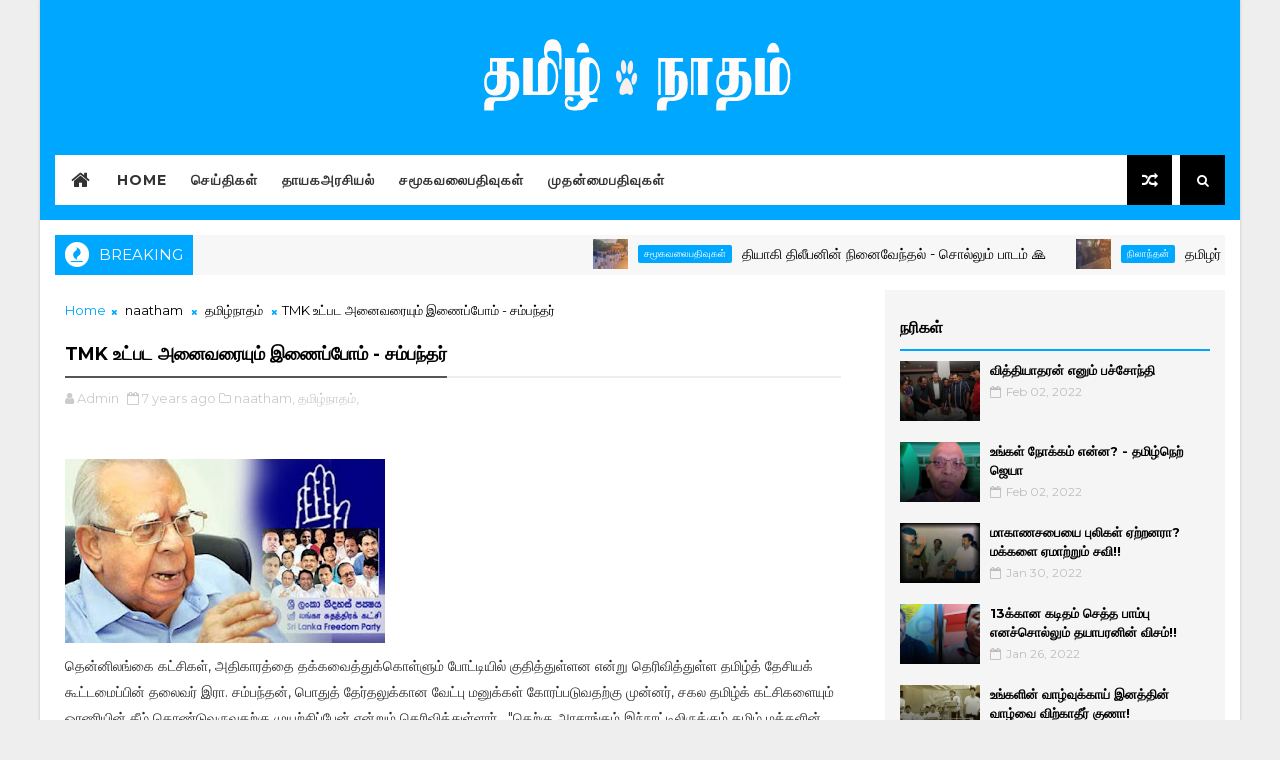

--- FILE ---
content_type: text/javascript; charset=UTF-8
request_url: https://www.tamilnaatham.org/feeds/posts/default/-/%E0%AE%A4%E0%AE%BE%E0%AE%AF%E0%AE%95%E0%AE%85%E0%AE%B0%E0%AE%9A%E0%AE%BF%E0%AE%AF%E0%AE%B2%E0%AF%8D?alt=json-in-script&max-results=5&callback=jQuery11100136068757384606_1769701599037&_=1769701599038
body_size: 27422
content:
// API callback
jQuery11100136068757384606_1769701599037({"version":"1.0","encoding":"UTF-8","feed":{"xmlns":"http://www.w3.org/2005/Atom","xmlns$openSearch":"http://a9.com/-/spec/opensearchrss/1.0/","xmlns$blogger":"http://schemas.google.com/blogger/2008","xmlns$georss":"http://www.georss.org/georss","xmlns$gd":"http://schemas.google.com/g/2005","xmlns$thr":"http://purl.org/syndication/thread/1.0","id":{"$t":"tag:blogger.com,1999:blog-8184823402036289639"},"updated":{"$t":"2025-03-27T12:47:20.639-07:00"},"category":[{"term":"தமிழ்நாதம்"},{"term":"naatham"},{"term":"சமூகவலைபதிவுகள்"},{"term":"செய்திகள்"},{"term":"நிலாந்தன்"},{"term":"தாயகஅரசியல்"},{"term":"வீரகேசரி"},{"term":"நரிகள்"},{"term":"பிபிசி தமிழ்"},{"term":"கூர்மை"},{"term":"பி. மாணிக்­க­வா­சகம்"},{"term":"நாதம்"},{"term":"மே 18 நினைவுகள்"},{"term":"யதீந்திரா"}],"title":{"type":"text","$t":"TamilnaathaM"},"subtitle":{"type":"html","$t":""},"link":[{"rel":"http://schemas.google.com/g/2005#feed","type":"application/atom+xml","href":"https:\/\/www.tamilnaatham.org\/feeds\/posts\/default"},{"rel":"self","type":"application/atom+xml","href":"https:\/\/www.blogger.com\/feeds\/8184823402036289639\/posts\/default\/-\/%E0%AE%A4%E0%AE%BE%E0%AE%AF%E0%AE%95%E0%AE%85%E0%AE%B0%E0%AE%9A%E0%AE%BF%E0%AE%AF%E0%AE%B2%E0%AF%8D?alt=json-in-script\u0026max-results=5"},{"rel":"alternate","type":"text/html","href":"https:\/\/www.tamilnaatham.org\/search\/label\/%E0%AE%A4%E0%AE%BE%E0%AE%AF%E0%AE%95%E0%AE%85%E0%AE%B0%E0%AE%9A%E0%AE%BF%E0%AE%AF%E0%AE%B2%E0%AF%8D"},{"rel":"hub","href":"http://pubsubhubbub.appspot.com/"},{"rel":"next","type":"application/atom+xml","href":"https:\/\/www.blogger.com\/feeds\/8184823402036289639\/posts\/default\/-\/%E0%AE%A4%E0%AE%BE%E0%AE%AF%E0%AE%95%E0%AE%85%E0%AE%B0%E0%AE%9A%E0%AE%BF%E0%AE%AF%E0%AE%B2%E0%AF%8D\/-\/%E0%AE%A4%E0%AE%BE%E0%AE%AF%E0%AE%95%E0%AE%85%E0%AE%B0%E0%AE%9A%E0%AE%BF%E0%AE%AF%E0%AE%B2%E0%AF%8D?alt=json-in-script\u0026start-index=6\u0026max-results=5"}],"author":[{"name":{"$t":"Unknown"},"email":{"$t":"noreply@blogger.com"},"gd$image":{"rel":"http://schemas.google.com/g/2005#thumbnail","width":"16","height":"16","src":"https:\/\/img1.blogblog.com\/img\/b16-rounded.gif"}}],"generator":{"version":"7.00","uri":"http://www.blogger.com","$t":"Blogger"},"openSearch$totalResults":{"$t":"13"},"openSearch$startIndex":{"$t":"1"},"openSearch$itemsPerPage":{"$t":"5"},"entry":[{"id":{"$t":"tag:blogger.com,1999:blog-8184823402036289639.post-7716751705616744633"},"published":{"$t":"2021-01-23T15:43:00.005-08:00"},"updated":{"$t":"2021-01-31T03:15:25.585-08:00"},"category":[{"scheme":"http://www.blogger.com/atom/ns#","term":"naatham"},{"scheme":"http://www.blogger.com/atom/ns#","term":"தாயகஅரசியல்"},{"scheme":"http://www.blogger.com/atom/ns#","term":"நிலாந்தன்"}],"title":{"type":"text","$t":"அழிக்கபட்ட ஒரு நினைவுச் சின்னமும் அழிக்கப்பட முடியாத நினைவுகளும் NILANTHAN"},"content":{"type":"html","$t":"\u003Cdiv class=\"separator\" style=\"clear: both; text-align: center;\"\u003E\u003Ca href=\"https:\/\/blogger.googleusercontent.com\/img\/b\/R29vZ2xl\/AVvXsEjWccVv_JkxbRYiSk22f-AQjJ8uSP_oJqUG3KdxqxQMgDB5mLnsKhxOmUad422pxnZn3MQ9v3Gl8fj0K5tkk31ichC5-fsAbc83KsAIDj8WkMm0UqekyKbhZo4W3rIJpzY7YlopgjVv2InO\/s960\/190518-Jaffna-uni-Mullivaikkal-1.jpeg\" style=\"margin-left: 1em; margin-right: 1em; text-align: center;\"\u003E\u003Cimg border=\"0\" data-original-height=\"540\" data-original-width=\"960\" src=\"https:\/\/blogger.googleusercontent.com\/img\/b\/R29vZ2xl\/AVvXsEjWccVv_JkxbRYiSk22f-AQjJ8uSP_oJqUG3KdxqxQMgDB5mLnsKhxOmUad422pxnZn3MQ9v3Gl8fj0K5tkk31ichC5-fsAbc83KsAIDj8WkMm0UqekyKbhZo4W3rIJpzY7YlopgjVv2InO\/s320\/190518-Jaffna-uni-Mullivaikkal-1.jpeg\" width=\"320\" \/\u003E\u003C\/a\u003E\u003C\/div\u003E\u003Cp\u003E\u003C\/p\u003E\u003Cp\u003Eகடந்த கிழமை யாழ்.பல்கலைக்கழகத்தில் நிறுவப்பட்டிருந்த முள்ளிவாய்க்கால் சின்னம் உடைக்கப்பட்டமை நன்மையான விளைவுகளைத்தான் ஏற்படுத்தியிருக்கிறது.முதலாவது நன்மை தூங்கிக் கிடந்த பல்கலைக்கழகத்தை அது துடித்தெழ வைத்திருக்கிறது.யாழ் பல்கலைக்கழகம் கடந்த பத்தாண்டுகளில் பல போராட்டங்களை முன்னெடுத்துதிருக்கிறது.எனினும் பெரும்பாலான அரசியல் போராட்டங்களில் அது எதிர்பார்த்த வெற்றியைப் பெறவில்லை.அல்லது இடைக்கால வாக்குறுதிகள் மூலம் போராட்டங்கள் பிசுபிசுத்துப் போயின. இப்படிப்பட்ட ஒரு பின்னணியில் இது ஒரு வெற்றி பெற்ற போராட்டம். ஏனெனில் மாணவர்களின் கோரிக்கைகளுக்கு நிர்வாகம் பணிந்திருக்கிறது. இது முதலாவது நன்மை. அதாவது நினைவுச் சின்னம் உடைக்கப்பட்டது பல்கலைக்கழக மாணவர்களையும் தமிழ் மக்களையும் துடித்தெழ வைத்திருக்கிறது.\n\u003C\/p\u003E\u003Cp\u003E\u003Cbr \/\u003E\u003C\/p\u003E\u003Cp\u003E\nஇரண்டாவது நன்மை-அது உலகப் பரப்பில் உள்ள தமிழ் மக்களை ஓன்று திரட்டியுள்ளது. தமிழகத்தையும் தமிழ் புலம்பெயர்ந்த சமூகங்களையும் அது ஒரு உணர்ச்சிப் புள்ளியில் ஒன்றிணைத்திருக்கிறது.\n\u003C\/p\u003E\u003Cp\u003E\u003Cbr \/\u003E\u003C\/p\u003E\u003Cp\u003E\nமூன்றாவது நன்மை- தமிழ் முஸ்லிம் சமூகங்களை இணைத்திருக்கிறது. இந்த விடயத்தில் வடக்கு-கிழக்கில் இருக்கக்கூடிய தமிழ் முஸ்லிம் சமூகங்கள் இணைந்து போராடியமை ஒரு முக்கியமான முன்னேற்றம்.\n\u003C\/p\u003E\u003Cp\u003E\u003Cbr \/\u003E\u003C\/p\u003E\u003Cp\u003E\nநாலாவது நன்மை-யாழ்.பல்கலைக்கழகத்தை நோக்கி முழு உலகத்தின் கவனத்தையும் அது திருப்பியிருக்கிறது. அதிலும் குறிப்பாக ஜெனிவா கூட்டத்தொடரை நோக்கிச் செல்லும் இந்நாட்களில் இவ்வாறான  கவனக்குவிப்பும் நொதிப்பும் முக்கியமானவை.தமிழகமும் உட்பட ஐரோப்பிய மற்றும் அமெரிக்கக் கண்டத்தைச் சேர்ந்த அரசியல்வாதிகள் அரசியற் செயற்பாட்டார்களின் அது கவனத்தை ஈர்த்திருகிறது. இது நாலாவது நன்மை.\n\u003C\/p\u003E\u003Cp\u003E\u003Cbr \/\u003E\u003C\/p\u003E\u003Cp\u003E\nஇதைவிட மேலும் ஒரு நன்மை உண்டு. அது என்னவெனில் உடைக்கப்பட்ட சின்னம் கலைச் சிறப்புடையது அல்ல. அது கலைநயம் அற்றது. அவசர கோலத்தில் உருவாக்கப்பட்டது. உலகில் உள்ள இதுபோன்ற சின்னங்களோடு ஒப்பிடுகையில் நவீனத்துவமற்றது. அது தமிழ் மக்களின் கலைச் சிறப்பை வெளிக்காட்டவில்லை.பண்பாட்டுச் சிறப்பை வெளிப்படுத்தவில்லை. அந்தச் சின்னம் மட்டுமல்ல யாழ்ப்பாணத்தில் முற்றவெளியில் கட்டப்பட்டிருக்கும் தமிழாராய்ச்சி மாநாட்டுப் படுகொலை சின்னமும் நவீனமானது அல்ல. முள்ளுக் கம்பி வேலிக்கு நிறுத்தப்படும் சிமெந்துத் தூண்களை வட்டமாக வைத்து கட்டியது போன்ற ஒரு சின்னம். அதுவும் கலைத்திறன் அற்றது.நவீனத்துவமற்றது.அப்படித்தான் முள்ளிவாய்க்காலில் நிறுவப்பட்டிருக்கும் நினைவுச்சின்னமும். தமிழ்மக்கள் இனப்படுகொலையின் கூட்டுக் காயங்களையும் கூட்டு மனவடுக்களையும் கூட்டு அவமானத்தையும் கூட்டுத் தோல்வியையும் கலைச்செழிப்போடு வெளிப்படுத்துவதில் உலகம் வியக்கும் வெற்றிகளைப் பெறவில்லை என்பதனை இந்தச் சின்னங்கள் காட்டுகின்றன.இதில் யாழ் பல்கலைக் கழகத்தில் உள்ள போரில் கொல்லப்பட்டவர்களுகான நினைவுச் சின்னம் ஒப்பீட்டளவில் கலைத்திறனுடையது.\n\n\u003C\/p\u003E\u003Cp\u003E\u003Cbr \/\u003E\u003C\/p\u003E\u003Cp\u003E\n\n \n\nஎனவே இனிமேலாவது புதிய சின்னங்களை உருவாக்கும் பொழுது உலகத் தரத்தையும் பண்பாட்டு செழிப்பையும் ஒருங்கிணைக்கும் விதத்தில் படைப்புத் திறனோடு சிந்திக்க வேண்டும்.இதுவிடயத்தில் துறைசார் நிபுணத்துவம் பெற்றவர்களிடம் ஆலோசனை கேட்கலாம்.நாட்டுக்கு உள்ளேயும் வெளியேயும் இருக்கக்கூடிய நவீன சிற்பிகளை அணுகலாம்.இப்படிப் பார்த்தால் புதிய சின்னங்களை உருவாக்கும் பொழுது அவை நவீனமானவையாகவும் கலைநயம் மிக்கவையாகவும் இருப்பது அவசியம்.யாழ் பல்கலைக் கழகத்தில் நுண்கலைத் துறை உண்டு.சித்திரமும் வடிவமைப்பும் துறை உண்டு. இத்துறைசார் நிபுணத்துவத்தை ஏன் மாணவர்கள் பெற்றுக் கொள்ளக் கூடாது? தமிழ் அரசியலில் அறிவும் செயலும் பொருத்தமான விதங்களில் ஒன்று மற்றதை இட்டு நிரப்பவில்லை. நினைவுச் சின்னங்களின் விடயத்திலும் அதுதான் நிலைமையா?\n\u003C\/p\u003E\u003Cp\u003E\u003Cbr \/\u003E\u003C\/p\u003E\u003Cp\u003E\nஆனால் இது விடயத்தில் மாணவர்கள் வேறு விதமாக சிந்திப்பதாகத் தெரிகிறது.இடிக்கப்பட்ட சின்னத்தை அப்படியே மீளக்கட்ட வேண்டும் என்று அவர்கள் கேட்கிறார்கள். நிர்வாகத்துக்கு எதிரான தமது போராட்டத்தின் வெற்றியை அது காட்டும் என்றும் அவர்கள் கூறுகிறார்கள்.எனினும் இது தொடர்பில் பழைய சின்னத்தையும் உள்வாங்கி ஒரு புதிய சின்னத்தை எப்படி உருவாக்கலாம் என்று துறைசார் ஞானமுடையவர்கள் சிந்திக்க வேண்டும்.\nஇப்படிப் பார்த்தால் ஒரு புதிய நவீனமான நினைவுச் சின்னத்தை குறித்து சிந்திக்க வேண்டிய வாய்ப்புக்களை  ஏற்படுத்தியமை என்பது ஒரு ஐந்தாவது நன்மை எனலாம்.\n\u003C\/p\u003E\u003Cp\u003E\u003Cbr \/\u003E\u003C\/p\u003E\u003Cp\u003E\nஎனவே தொகுத்துப்பார்த்தால் யாழ் பல்கலைக்கழகத்தின் முள்ளிவாய்க்கால் நினைவுச் சின்னம் உடைக்கப்பட்டமை என்பது தமிழ்அரசியலில் நன்மையான விளைவுகளைத்தான் ஏற்படுத்தியிருக்கிறது.\n\u003C\/p\u003E\u003Cp\u003E\u003Cbr \/\u003E\u003C\/p\u003E\u003Cp\u003E\nசின்னங்களும் சிலைகளும் உடைக்கப்படுவது தமிழ் அரசியலில் புதியதல்ல. கடந்த அரை நூற்றாண்டுக்கு மேலாக தமிழ்மக்கள் நிறுவிய சின்னங்களையும் சிலைகளையும் தொடர்ச்சியாக வந்த இலங்கை அரசாங்கங்கள் உடைத்திருக்கின்றன. தமிழாராய்ச்சி மாநாட்டுப் படுகொலை நினைவுச்சின்னம் இதுவரை மூன்று தடவைகள் உடைக்கப்பட்டிருக்கிறது. அதுபோலவே தியாகி சிவகுமாரன் சிலையும் உடைக்கப்பட்டது. இவை மட்டுமல்ல யாழ் நகரப்பகுதி தாக்கப்படும் பொழுது அங்கே நிறுவப்பட்டிருந்த வள்ளுவர் அவ்வையார் சிலைகளும் கூட உடைக்கப்பட்டிருக்கின்றன.\n\u003C\/p\u003E\u003Cp\u003E\u003Cbr \/\u003E\u003C\/p\u003E\u003Cp\u003E\nஎனவே சிலைகளை;  நினைவுச் சின்னங்களை உடைப்பது என்பது இலங்கைத் தீவின் அரசியல் வரலாற்றில் ஒடுக்குமுறையின் ஒரு பகுதியாக காணப்படுகிறது.அதேசமயம் உடைக்கப்பட்ட சின்னங்களையும் சிலைகளையும் மீளக் கட்டியெழுப்புவது என்பது அதற்கெதிரான தமிழ் மக்களின் போராட்டத்தின் ஒரு பகுதியாகவும் காணப்படுகிறது.சின்னங்களையும் சிலைகளையும் இடித்தழிப்பதன் மூலம் அவர்கள் நினைவுகளை அழிக்கப் பார்க்கிறார்கள்.ஆனால் அவர்கள் எதை அழிக்க நினைக்கிறார்களோ அது அழிக்கப்பட முடியாத ஒன்றாக விசுவரூபம் எடுக்கிறது.என்பதற்கு முள்ளிவாய்க்கால் நினைவுச் சின்னம் ஒரு சமீபத்திய உதாரணம் ஆகும்.\u003C\/p\u003E\u003Cp\u003E\u003Cbr \/\u003E\u003C\/p\u003E\u003Cp\u003E\n\n\n\nஉடைக்கப்பட்ட சின்னம் கலைச் செழிப்புடையது இல்லைத்தான். ஆனால் அது இப்பொழுது உலகப் பிரபல்யம் அடைந்து விட்டது என்று ஒரு கத்தோலிக்க மதகுரு சொன்னார்.அந்த சின்னத்தின் கலைநயம் இன்மைக்கும் அப்பால் அதற்கு இப்பொழுது ஓர் உலகக் கவர்ச்சி கிடைத்துவிட்டது.எதை அவர்கள் தமிழ் மக்களின் நினைவில் இருந்து அழிக்க முற்பட்டார்களோ அது முன்னரை விட ஆழமாக பரவலாக மேலெழுந்துவிட்டது என்றும் மேற்சொன்ன மதகுரு சொன்னார்.\nகலை இலக்கியச் செயற்பாட்டாளரும் புலமைமையாளரும் யாழ்.பல்கலைகழக நுண்கலைத்துறை சிரேஸ்ட விரிவுரையாளருமான  கலாநிதி.த.சனாதனன் பின்வருமாறு சொன்னார்….”நினைவு கூர்தல் பொறுத்து தமிழ் மக்கள் சின்னங்களைக் கடந்துவிட்டார்கள். முள்ளிவாய்க்கால் நினைவு என்பதனை தமிழ் மக்கள் கஞ்சிவரை கொண்டு போய் விட்டார்கள். முள்ளிவாய்க்கால் கஞ்சி எனப்படுவது அழிக்கப்பட முடியாத ஒரு  நினைவுகூர்தற் பயில்வு”  என்று. முள்ளிவாய்கால் நினைவுக் கஞ்சியை தமிழ் சவில் சமூக அமையம் அறிமுகப்படுத்தியது. தமிழ் மக்கள் தமது வீட்டில் முள்ளிவாய்க்கால் கஞ்சி காய்ச்சிக் குடிப்பதை யாராலும் தடுக்க முடியாது.உணவையே ஒரு நினைவாக பயன்படுத்துவது.மேற்சொன்ன கத்தோலிக்க மதகுருவின் வார்த்தைகளில் சொன்னால் “உணவை ஒரு ஆயுதமாக பயன்படுத்திய ஒரு போரில் உணவையே ஒரு நினைவுப் பொருளாக பயன்படுத்துவது”…..எனவே முள்ளிவாய்க்கால் கஞ்சி வரையிலும் போன ஒரு மக்கள் கூட்டத்தின் நினைவுகளை அழிப்பது கடினம் என்று சனாதனன் சொன்னார். உண்மைதான்.\u003C\/p\u003E\u003Cp\u003E\u003Cbr \/\u003E\u003C\/p\u003E\u003Cp\u003E\n\nஇந்த இடத்தில் வேறு ஒரு உதாரணத்தை இங்கு சுட்டிக்காட்ட வேண்டும். யாழ் நூலகத்தை எரித்ததும் ஒரு இனப்படுகொலைச் செயல்தான். அது ஒரு பண்பாட்டு இனப்படுகொலை.ஆனால் நூலகம் எரிக்கப்பட்டதிலிருந்து கற்றுக்கொண்ட பாடங்களில் அடிப்படையில் தமிழ் மக்கள் அழிக்கப்பட முடியாத ஒரு நூலகத்தை எண்ணிம வடிவத்தில்  கட்டியெழுப்பி விட்டார்கள். அதுதான் நூலகம்.கொம். அந்த இணையத்தளத்தில் தமிழ் நூல்கள் எண்ணிம வடிவத்தில் ஆவணங்களாகச் சேகரிக்கப்பட்டு வருகின்றன.இவ்வாறு சேகரிக்கப்பட்ட ஆவணங்களின் எண்ணிக்கை கடந்த வாரமளவில் தொண்ணூற்றி எழாயிரத்தை எட்டி விட்டதாக  நூலகம் இணையத்தளத்தின் நிறுவுனர்களில் ஒருவரான சசீவன் கூறினார். இந்த எண்ணிக்கை யாழ் நூலகம் எரிக்கப்படும் பொழுது அங்கிருந்த மொத்த தமிழ் மற்றும் ஆங்கில நூல்களின் எண்ணிக்கை என்றும் அவர் கூறினார். ஆனால் நூலகம் டொட் கொம் இல்  இருப்பவை முழுக்க முழுக்க ஈழத்தமிழ் நூல்ககளே.\u003C\/p\u003E\u003Cp\u003E\u003Cbr \/\u003E\u003C\/p\u003E\u003Cp\u003E\n\nதீயினால் அழிக்கப்பட முடியாத ஒரு நூலகத்தை தமிழ் மக்கள் இப்பொழுது பெற்றிருக்கிறார்கள். இதைப்போலவே  சிலைகளை உடைக்கும் ஓர் அரசியல் பாரம்பரியத்தில் அழிக்கப்பட முடியாத உடைக்கப்பட முடியாத நினைவுகூரும் முறைமைகளை தமிழ் மக்கள் கண்டுபிடிக்கவேண்டும். ஒருபுறம் உடைக்கப்பட்ட சின்னங்களுக்கும் சிலைகளுக்கும் பதிலாக புதிய சின்னங்களை நிறுவும் போராட்டத்தை முன்னெடுக்கும் அதேசமயம் இன்னொருபுறம் நினைவுகளை எப்படி அழிக்கப்படமுடியாத விதத்தில் பேணலாம்; தலைமுறைகள் தோறும் கடத்தலாம் என்றும் தமிழ்த் தரப்பு சிந்திக்க வேண்டும்.\u003C\/p\u003E\u003Cp\u003E\u003Cbr \/\u003E\u003C\/p\u003E\u003Cp\u003E\n\nமுள்ளிவாய்க்கால் நினைவுச் சின்னம் உடைக்கப்பட்ட பின்னணியில் வைத்து இது குறித்து மேலும் ஆழமாக சிந்திக்க வேண்டும். அவர்கள் அழிக்கக்கூடிய சின்னங்களை விடவும் அழிக்க முடியாத நினைவு கூர்தலைக் உருவாக்குவதில்தான் தமிழ் மக்களின் நினைவு கூறும் பொறிமுறை மேலும் பலமானதாக மாறும். போர்த்துக்கீசியர்கள் ஒல்லாந்தர்கள் நாட்டை ஆக்கிரமித்த காலங்களில் சுதேசிகள் தமது மத நம்பிக்கைகளை எப்படி வீடுகளுக்குள் ரகசியமாகப் பேணினார்கள் என்பதனையும் சனாதனன் சுட்டிக்காட்டினார். உண்மை. நினைவுகூர்தலை மக்கள் மயப்படுத்துவது என்பதும் அதுதான்.\u003C\/p\u003E\u003Cp\u003E\u003Cbr \/\u003E\u003C\/p\u003E\u003Cp\u003E\n\nயாழ்ப்பாணத்தில் விரதம் இருப்பவர்கள் விரதம் முடித்து உணவருந்திய வாழை இலையை  வேலிகளில் வீட்டுக் கூரைகளில் சுருட்டி வைக்கும் ஒரு வழமை முன்பு இருந்தது. கல்வீடுகளும் ஓட்டுக் கூரைகளும் வருவதற்கு முன்பு ஓலைக் கூரைகள் காணப்பட்ட காலகட்டங்களில் அது பரவலாகக் கடைப்பிடிக்கப்பட்டது.இது அன்னியர்களால் ஆக்கிரமிக்கப்பட்டிருந்த காலகட்டங்களில் தமது மத அனுஷ்டானங்களை ரகசியமாகக் கடைப்பிடித்த மக்கள் பின்பற்றிய ஒரு நடைமுறை ஆகும்.வாழை இலைகளை வெளியில் ஏறிந்தால் கைது செய்யப்படலாம் அல்லது தண்டிக்கப்படலாம் என்ற பயம் காரணமாக உணவருந்திய இலைகளை சுருட்டி வேலிகளுக்குள் அல்லது கூரைகளுக்கு மறைத்து வைத்தார்கள். அன்னியர்களின் ஆக்கிரமிப்பு முடிவுக்கு வந்த பின்னரும் அது ஒரு சடங்காக பேணப்பட்டது என்பதே பின்வந்த நடைமுறையாகும்.\n\u003C\/p\u003E\u003Cp\u003E\u003Cbr \/\u003E\u003C\/p\u003E\u003Cp\u003E\nஎனவே அழிக்கப்பட முடியாத அல்லது தடுக்கப்பட முடியாத நினைவு கூர்தல் என்பது அது எவ்வளவுக்கு எவ்வளவு மக்கள் பயப்படுகிறது எவ்வளவுக்கு எவ்வளவு ஒரு பண்பாடாகப் பயிலப்படுகிறது என்பதில்தான் தங்கியிருக்கிறது.அதன்மூலம் நினைவுகளை தலைமுறைகள் தோறும் கடத்தப்படும்.ஒரு தேசத்தை நினைவுகளால் கோர்த்து கட்டுவதற்கு அது உதவும்.ஏனெனில் இனப்படுகொலையின் நினைவுகளை அழிப்பது என்பதும் இனப்படுகொலையின் ஒரு பகுதிதான்.எனவே இனப்படுகொலைக்கு எதிரான நீதியைப் பெறுவது என்பதும் அந்த  நினைவுகள் எவ்வளவுக்கு எவ்வளவு பேணப்படுகின்றன மக்கள் மயப்படுத்தப்படுகின்றன தலைமுறைகள் தோறும் கடத்தப்படுகின்றன என்பதிலேயே தங்கியிருக்கிறது.\u003C\/p\u003E\u003Cp\u003E\u003Cbr \/\u003E\u003C\/p\u003E\u003Cdiv class=\"separator\" style=\"clear: both; text-align: center;\"\u003E\u003Cbr \/\u003E\u003C\/div\u003E\u003Cbr \/\u003E\n\n\u003Ciframe allow=\"autoplay; clipboard-write; encrypted-media; picture-in-picture; web-share\" allowfullscreen=\"true\" frameborder=\"0\" height=\"314\" scrolling=\"no\" src=\"https:\/\/www.facebook.com\/plugins\/video.php?height=314\u0026amp;href=https%3A%2F%2Fwww.facebook.com%2Fselva.kajen.3%2Fvideos%2F10225174515533862%2F\u0026amp;show_text=false\u0026amp;width=560\" style=\"border: none; overflow: hidden;\" width=\"560\"\u003E\u003C\/iframe\u003E"},"link":[{"rel":"replies","type":"application/atom+xml","href":"https:\/\/www.tamilnaatham.org\/feeds\/7716751705616744633\/comments\/default","title":"Post Comments"},{"rel":"replies","type":"text/html","href":"https:\/\/www.tamilnaatham.org\/2021\/01\/nilanthan.html#comment-form","title":"0 Comments"},{"rel":"edit","type":"application/atom+xml","href":"https:\/\/www.blogger.com\/feeds\/8184823402036289639\/posts\/default\/7716751705616744633"},{"rel":"self","type":"application/atom+xml","href":"https:\/\/www.blogger.com\/feeds\/8184823402036289639\/posts\/default\/7716751705616744633"},{"rel":"alternate","type":"text/html","href":"https:\/\/www.tamilnaatham.org\/2021\/01\/nilanthan.html","title":"அழிக்கபட்ட ஒரு நினைவுச் சின்னமும் அழிக்கப்பட முடியாத நினைவுகளும் NILANTHAN"}],"author":[{"name":{"$t":"Unknown"},"email":{"$t":"noreply@blogger.com"},"gd$image":{"rel":"http://schemas.google.com/g/2005#thumbnail","width":"16","height":"16","src":"https:\/\/img1.blogblog.com\/img\/b16-rounded.gif"}}],"media$thumbnail":{"xmlns$media":"http://search.yahoo.com/mrss/","url":"https:\/\/blogger.googleusercontent.com\/img\/b\/R29vZ2xl\/AVvXsEjWccVv_JkxbRYiSk22f-AQjJ8uSP_oJqUG3KdxqxQMgDB5mLnsKhxOmUad422pxnZn3MQ9v3Gl8fj0K5tkk31ichC5-fsAbc83KsAIDj8WkMm0UqekyKbhZo4W3rIJpzY7YlopgjVv2InO\/s72-c\/190518-Jaffna-uni-Mullivaikkal-1.jpeg","height":"72","width":"72"},"thr$total":{"$t":"0"}},{"id":{"$t":"tag:blogger.com,1999:blog-8184823402036289639.post-275764885246670106"},"published":{"$t":"2018-11-03T23:01:00.001-07:00"},"updated":{"$t":"2018-11-03T23:01:30.208-07:00"},"category":[{"scheme":"http://www.blogger.com/atom/ns#","term":"கூர்மை"},{"scheme":"http://www.blogger.com/atom/ns#","term":"தாயகஅரசியல்"}],"title":{"type":"text","$t":"மஹிந்த பிரதமரானமை அராஜகம் என்றால், தமிழர்களின் 70 ஆண்டுகால போராட்டத்தை அழித்தமை எந்த வகையான ஜனநாயகம்?"},"content":{"type":"html","$t":"\u003Cdiv dir=\"ltr\" style=\"text-align: left;\" trbidi=\"on\"\u003E\nஇலங்கையில் ஏற்பட்டுள்ள அரசியல் நெருக்கடி இராணுவ ரீதியான புரட்சிக்கு அல்லது வன்முறைகளாக மாறிவிடக் கூடாது என்பதில் அமெரிக்கா உள்ளிட்ட மேற்குலக நாடுகள் அவதானமாகவே இருக்கின்றன. பிரதமர் பதவி மாற்றம் தொடர்பான சர்ச்சைக்கு இலங்கையின் அரசியல் யாப்பு அடிப்படையில் தீர்வு காணப்பட வேண்டும் என அமெரிக்கா, பிரித்தானியா, கனடா, மற்றும் ஐரோப்பிய ஒன்றியம் உள்ளிட்ட சர்வதேச அமைப்புகள் அனைத்தும் வலியுறுத்தி வருகின்றன. அதுவும் அமெரிக்கா இரண்டு தடவை அறிக்கை வெளியிட்டுள்ளது. அரசியல் யாப்பை கவனத்தில் எடுத்துச் செயற்பட வேண்டும் என ஐக்கிய நாடுகள் சபையின் செயலாளர் நாயகமும் இலங்கை ஜனாதிபதி மைத்திரிபால சிறிசேனவுடன் தொலைபேசியில் கூறியுள்ளார். \u003Cbr \/\u003E\n\u003Cbr \/\u003E\n\u003Cdiv class=\"separator\" style=\"clear: both; text-align: center;\"\u003E\n\u003Ca href=\"https:\/\/blogger.googleusercontent.com\/img\/b\/R29vZ2xl\/AVvXsEj4VraF2d4E2jQJlU_1JCPaN_v2tGkytwzNdemSp5qrCnAk2mI-T_am_zjY38a82HWT9tnCAkhuiZLh_m30dirkNu3EZzOtYlJCZGS07A4H1yXjRxqee08EfElflhO2XYD9zMPvAkdunP1y\/s1600\/_104054747_gettyimages-953316100-1.jpg\" imageanchor=\"1\" style=\"margin-left: 1em; margin-right: 1em;\"\u003E\u003Cimg border=\"0\" data-original-height=\"371\" data-original-width=\"660\" height=\"178\" src=\"https:\/\/blogger.googleusercontent.com\/img\/b\/R29vZ2xl\/AVvXsEj4VraF2d4E2jQJlU_1JCPaN_v2tGkytwzNdemSp5qrCnAk2mI-T_am_zjY38a82HWT9tnCAkhuiZLh_m30dirkNu3EZzOtYlJCZGS07A4H1yXjRxqee08EfElflhO2XYD9zMPvAkdunP1y\/s320\/_104054747_gettyimages-953316100-1.jpg\" width=\"320\" \/\u003E\u003C\/a\u003E\u003C\/div\u003E\nஅதேவேளை, மைத்திரிபாலவின் கண்மூடித்தனமான செயற்பாடுகள் இலங்கையில் வன்முறையை உருவாக்கிவிடலாம் என ஐ.நாவுக்கான முன்னாள் அமெரிக்கத் தூதுவர் சமந்தா பவர் தனது ருவிற்றர் பதிவில் கூறியுள்ளார்.\u003Cbr \/\u003E\n\u003Cbr \/\u003E\nபுதிய அரசியல் யாப்புக்கான நகல் சட்ட வரைபை நிறைவேற்ற கூட்டு எதிர்க்கட்சி ஒத்துழைப்பு வழங்க வேண்டும் எனவும் அதற்காக மஹிந்த ராஜபக்சவோடு சம்பந்தன் பேச்சு நடத்த வேண்டும் என ரணில் விக்கிரமசிங்க கடந்த ஆண்டு இலங்கை நாடாளுமன்றத்தில் தெரிவித்திருந்தாரே?\u003Cbr \/\u003E\n\u003Cbr \/\u003E\nஆகவே, கடந்த 26 ஆம் திகதி வெள்ளிக்கிழமை ஏற்பட்ட அரசியல் நெருக்கடி இராணுவ ரீதியான புரட்சியாக அல்லது வன்முறைகளாக மாறிவிடக் கூடாது என்பதில் மாத்திரமே அக்கறையுடன் செயற்படுகின்றனர்.\u003Cbr \/\u003E\n\u003Cbr \/\u003E\nஆனால், இனப்பி்ரச்சினைக்கான நிரந்த அரசியல் தீர்வு தொடர்பான விடயங்களில் அக்கறையில்லை என்பதையே இந்த நாடுகள் வெளியிடும் அறிக்கைகள் கோடிட்டுக் காண்பிக்கின்றன.\u003Cbr \/\u003E\n\u003Cbr \/\u003E\nஇந்த நிலையிலேதான் தமிழ்த்தேசியக் கூட்டமைப்பு ரணில் விக்கிரமசிங்கவுக்கான ஆதரவை வழங்கியுள்ளதா என்ற கேள்விகள் எழுவதாக அவதானிகள் தெரிவிக்கின்றனர்.\u003Cbr \/\u003E\n\u003Cbr \/\u003E\nபிரதமராக நியமிக்கப்பட்டுள்ள மஹிந்த ராஜபக்சவுக்கு எதிரான நம்பிக்கையில்லாப் பிரேரணைக்கும் தமிழ்த் தேசியக் கூட்டமைப்பு ஆதரவு தெரிவித்துள்ளது.\u003Cbr \/\u003E\n\u003Cbr \/\u003E\nஅதேவேளை, ரணில் விக்கிரமசிங்கவுக்கோ அல்லது மஹிந்தவுக்கோ ஆதரவு வழங்குவதாக இருந்தால் ஈழத் தமிழர்களின் இறைமை, சுயநிர்ணயம் சார்ந்த பல நிபந்தனைகளை விதிக்குமாறு சிவில் சமூக அமைப்புகள் வலியுறுத்தி வருகின்றன.\u003Cbr \/\u003E\n\u003Cbr \/\u003E\nதமிழ் சட்டத்தரணிகள் பேரவை, தமிழ் சிவில் சமூக அமைப்பு, யாழ் பல்கலைக்கழக ஊழியர் சங்கம், யாழ் பல்கலைக்கழக மாணவர் ஒன்றியம், யாழ் பல்கலைக்கழக கலைப்பீட மாணவர் ஒன்றியம், சமூக விஞ்ஞான ஆய்வு மையம், பசுமை எதிர்காலத்துக்கான நிலையம், வடமராட்சிக் கிழக்கு பிரஜைகள் குழு ஆகிய அமைப்புகள் கோரிக்கை விடுத்துள்ளன.\u003Cbr \/\u003E\n\u003Cbr \/\u003E\n2015 ஆம் ஆண்டு மைத்திரி - ரணில் அரசாங்கம் உருவாக்கப்பட்டபோது கண்ணை மூடிக்கொண்டு நிபந்தனைகள் எதுவுமேயின்றி சம்பந்தன் ஆதரவு வழங்கியிருந்தார்.\u003Cbr \/\u003E\n\u003Cbr \/\u003E\nஇந்த நிலையில் தற்போதைய நெருக்கடியிலும், தமிழ்த்தேசியக் கூட்டமைப்பு ரணிலுக்கு வழங்கிய ஆதரவு தொடர்பாக வெளிப்படைத் தன்மையுடன் செயற்படத் தவறியுள்ளதாகவே அவதானிகள் கருதுகின்றனர்.\u003Cbr \/\u003E\n\u003Cbr \/\u003E\nமஹிந்த ராஜபக்ச பிரதமராகத் தெரிவு செய்யப்பட்ட முறைமை ஜனநாயக விரோதமானது என்றும் அராஜகம் என்றும் சம்பந்தன் கூறியிருக்கிறார்.\u003Cbr \/\u003E\n\u003Cbr \/\u003E\nஅப்படியானால் கடந்த 70 ஆண்டுகாலமாக விடுதலைக்காக அரசியல் உரிமைப் போராட்டத்தை நடத்தி வரும் தமிழ்ச் சமூகம் மீது இலங்கை அரசு என்ற கட்டமைப்பு மேற்கொண்ட ஜனநாயக விரோத மற்றும் அராஜக செயற்பாடுகள் குறித்து சம்பந்தன் கூறுவது என்ன?\u003Cbr \/\u003E\n\u003Cbr \/\u003E\nநல்லாட்சி என தங்களைத் தாங்களே கூறிக் கொண்டு 2015 இல் ஆட்சிக்கு வந்த மைத்திரி - ரணில் அரசாங்கம் வடக்கு - கிழக்கு தமிழர் தாயகத்தில் ஜனநாயகத்தை நிலைநாட்டியிருந்ததா?\u003Cbr \/\u003E\n\u003Cbr \/\u003E\nபுதிய யாப்புக்கு எதிராகப் பேச வேண்டாம். ஏனெனில் மைத்திரி - ரணில் அரசாங்கம் கவிழ்ந்துவிடும். இதனால் மஹிந்த ராஜபக்ச மீண்டும் ஆட்சிக்கு வந்து விடுவார் என சம்பந்தன் கடந்த ஆண்டு தமிழ்த்தேசியக் கூட்டமைப்பு நாடாளுமன்ற உறுப்பினர்களுக்கு எச்சரிக்கை விடுத்திருந்தார். ஆனால் தற்போது மஹிந்தவே பிரதமராகிவிட்டார்.\u003Cbr \/\u003E\n\u003Cbr \/\u003E\nஇலங்கை இராணுவத்தின் உதவியுடன் புத்தர் சிலை வைத்தல், காணி அபகரிப்பு மற்றும் தமிழ் அரசியல் கைதிகள் விடுதலை செய்யப்படாமை போன்ற போரின் பக்கவளைவுகளுக்கு தீர்வு காணும் விடய்தில் கூட ஜனநாயக அணுகுமுறைகளை மைத்திரி - ரணில் அரசாங்கம் கையாண்டதா?\u003Cbr \/\u003E\n\u003Cbr \/\u003E\nவடபகுதியில் காணிகள் கையளிக்கப்பட்டன. ஆனால் கைளிக்கப்பட்ட காணிகள் பலவற்றில் இலங்கை இராணுவம் மீண்டும் முகாம்களை அமைத்துள்ளது.\u003Cbr \/\u003E\n\u003Cbr \/\u003E\nஅதேவேளை, இலங்கை அரசாங்க சேவைப் பரீட்சையில் தமிழர்கள் கூடுதலாக சித்தியடைந்தமையினால் அந்தப் பரீட்சை முடிவுகளை அரசாங்கம் இரத்துச் செய்தமை தவறு என்று ஜே.வி.பி.உறுப்பினர் அனுரகுமார திஸாநாயக்காவே இலங்கை நாடாளுமன்றத்தில் கூறியிருந்தார்.\u003Cbr \/\u003E\n\u003Cbr \/\u003E\nஆகவே அந்தப் பரீட்சை இரத்துச் செய்யப்பட்டமை எந்த வகையான ஜனநாயகம்? ஒரு இனத்திற்கு எதிரான அநீதியில்லையா?\u003Cbr \/\u003E\n\u003Cbr \/\u003E\nஇப்படி பல விடயங்களை சுட்டிக்காட்டியுள்ள அவதானிகள், ரணில் விக்கிரசிங்கவுக்கு வழங்கிய ஆதரவை ஏன் வெளிப்படைத் தன்டையுடன் செய்யவில்லை எனவும் கேள்வி எழுப்பியுள்ளனர்.\u003Cbr \/\u003E\n\u003Cbr \/\u003E\nரணிலுக்கு ஆதரவு வழங்குவதாக அறிவிப்பதற்கு முன்னர், வாக்களித்த வடக்கு - கிழக்கு மக்களைச் சந்தித்தார்களா? மாகாண சபைகள் கலைக்கப்பட்டாலும் அதன் உறுப்பினர்கள் உள்ளூராட்சி சபைகளின் உறுப்பினர்கள் அல்லது குறைந்த பட்சம் தமிழரசுக் கட்சியின் மத்திய குழு உறுப்பினர்களுடனானவது கலந்துரையாடி முடிவெடுத்தார்களா?\u003Cbr \/\u003E\n\u003Cbr \/\u003E\nயாரோடு பேசி முடிவெடுத்தார்கள்? சரி ஆதரவு வழங்குவதற்காக ரணிலுக்குக் கொடுக்கப்பட்ட நிபந்தணைகள்தான் என்ன? அந்த நிபந்தனைகளை ஏன் குறைந்த பட்சம் ஊடகங்களுக்கு வழங்கவில்லை?\u003Cbr \/\u003E\n\u003Cbr \/\u003E\nபுதிய அரசியல் யாப்புக்கான நகல் சட்ட வரைபை நிறைவேற்ற கூட்டு எதிர்க்கட்சி ஒத்துழைப்பு வழங்க வேண்டும் எனவும் அதற்காக மஹிந்த ராஜபக்சவோடு சம்பந்தன் பேச்சு நடத்த வேண்டும் ரணில் விக்கிரமசிங்க கடந்த ஆண்டு இலங்கை நாடாளுமன்றத்தில் தெரிவித்திருந்தாரே?\u003Cbr \/\u003E\n\u003Cbr \/\u003E\nஅப்படியானால் தற்போது மஹிந்த பிரதமராகத் தெரிவாகியுள்ளார் எனவும் ஆகவே புதிய யாப்பை நடைறைப்படுத்த மஹிந்தவின் பிரதமர் பதவி இலகுவாகிவிட்டது என சம்பந்தன் ரணில் விக்கிரமசிங்கவிடம் கூறியிருக்கலாமே? அதற்கு ரணிலையும் ஆதரவு வழங்குமாறு சம்பந்தன் கேட்டிருக்கலாமே?\u003Cbr \/\u003E\n\u003Cbr \/\u003E\nபுதிய யாப்புக்கு எதிராகப் பேச வேண்டாம். ஏனெனில் மைத்திரி - ரணில் அரசாங்கம் கவிழ்ந்துவிடும். இதனால் மஹிந்த ராஜபக்ச மீண்டும் ஆட்சிக்கு வந்து விடுவார் என சம்பந்தன் கடந்த ஆண்டு தமிழ்த்தேசியக் கூட்டமைப்பு நாடாளுமன்ற உறுப்பினர்களுக்கு எச்சரிக்கை விடுத்திருந்தார். ஆனால் தற்போது மஹிந்தவே பிரதமராகிவிட்டார்.\u003Cbr \/\u003E\n\u003Cbr \/\u003E\n---(புதிய அரசியல் யாப்புக்கான நகல் வரை தமிழரசுக் கட்சியில் சம்பந்தன், சுமந்திரன் ஆகிய சிலரைத் தவிர வேறு தமிழ் அரசியல் பிரதிநிதிகள் யாருமே, இனப்பிரச்சினைக்குத் தீர்வாக அதனை ஏற்றுக்கொள்ளவில்லை. தமிழ்த்தேசிய மக்கள் முன்னணி அந்த வரைபை நிராகரித்தே விட்டது என்பது வேறு)\u003Cbr \/\u003E\n\u003Cbr \/\u003E\nஎனவே மஹிந்த ராஜபக்ச தற்போது எப்படி மீண்டும் ஆட்சிக்கு வந்தார்? அவர் ஆட்சிக்கு வந்ததன் நோக்கம், பின்னணி என்ன? என்பது குறித்து சம்பந்தன் ஏதாவது அலசி ஆராய்ந்து பார்த்தாரா? மக்களுக்குத் தெளிபடுத்தினாரா? அல்லது மக்களின் அபிப்பிராயங்களைக் கேட்டாரா?\u003Cbr \/\u003E\n\u003Cbr \/\u003E\n2002 ஆம் ஆண்டு சமாதானப் பேச்சு ஆரம்பிக்கப்பட்டு புலிகள் அந்தப் பேச்சில் ஈடுபட்டுக் கொண்டிருந்தபோது ஐரோப்பிய ஒன்றியம் புலிகள் மீது தடைவித்தது.\u003Cbr \/\u003E\n\u003Cbr \/\u003E\nஜனநாயக நீரோட்டத்தில் புலிகள் இணைய வேண்டும் என்றும் ஐரோப்பிய ஒன்றியம் வலியுறுத்தியிருந்தது.\u003Cbr \/\u003E\n\u003Cbr \/\u003E\nஆனால், 2018 ஆம் ஆண்டு இலங்கை அரசு ஜனநாயக வழியில் செயற்பட வேண்டும் எனவும் இலங்கை அரசியல் யாப்பின் படி முடிவுகள் எடுக்கப்பட வேண்டும் என்றும் ஐரோப்பிய ஒன்றியம் அறிக்கை விட்டுள்ளது.\u003Cbr \/\u003E\n\u003Cbr \/\u003E\n2009 ஆம் ஆண்டு போருக்குப் பின்னரான கடந்த ஒன்பது அண்டுகளில் இதுவரை அரசியல் தீர்வு எதுவுமே முன்வைக்கப்படவில்லை. எனவே குறைந்த பட்சம் சமஸ்டித் தீர்வையாவது இலங்கை அரசாங்கம் முன்வைக்க வேண்டும் என ஐரோப்பிய ஒன்றித்தின் அந்த அறிக்கையில் ஒரு வார்த்தையேனும் வெளிவரவில்லையே?\u003Cbr \/\u003E\n\u003Cbr \/\u003E\nஆகவே இது குறித்து ஐரோப்பிய ஒன்றியத்தை நோக்கி தமிழ்த்தேசியக் கூட்டமைப்பு எழுப்பிய கேள்வி என்ன?\u003Cbr \/\u003E\n\u003Cbr \/\u003E\nஆக, இலங்கையின் தென்பகுதியில் இராணுவ புரட்சியோ, வன்முறைகளோ வந்துவிடக் கூடாது என்பதிலும் தமது பூகோள அரசியல் வியூகங்களுக்கு ஏற்ப இலங்கை அரசியல் சூழல் அமைந்திருக்க வேண்டும் என்பதில் மாத்திரமே மேற்குலக நாடுகளும் ஐரோப்பிய ஒன்றியமும் கவனமாக உள்ளதாக அவதானிகள் கூறுகின்றனர்.\u003Cbr \/\u003E\n\u003Cbr \/\u003E\nஎனவே இன்னமும் காலம்போகவில்லை. வடக்கு - கிழக்கு இணைந்த சுயாட்சி முறை குறித்து ரணில், மைத்திரி, மஹிந்த மற்றும் வேறு சிங்கள அரசியல் தலைவர்கள் இணங்கியே ஆகவேண்டும் என்றும் இல்லையேல் கொழும்பு அரசியல், இப்படியான முரண்பாடுகள் சதித் திட்டங்களுக்குள்ளே அமுங்கித்தான் போகும் என்ற எச்சரிக்கையை தமிழ்த் தேசியக் கூட்டமைப்பு மாத்திரமல்ல ஏனைய தமிழ்க் கட்சிகளும் பகிரங்கமாகவே வெளிப்படுத்த வேண்டும்.\u003Cbr \/\u003E\n\u003Cbr \/\u003E\nமாறாக இரகசிய உடன்படிக்கைகள், பேச்சுகள் ஆரோக்கியமற்றவை. 2004 ஆம் ஆண்டு இடைக்கால நிர்வாக சபைக்கான யோசனைகள் முன்வைக்கப்பட்டபோது, கொழும்பில் அரசியல் நெருக்கடி ஏற்பட்டது. ரணில் அரசாங்கம் பதவி கவிழ்க்கப்பட்டமையும் ஞாபகமிருக்கலாம்.\u003Cbr \/\u003E\n\u003Cbr \/\u003E\nசுயாட்சிக் கழகம் என்ற கட்சியை ஆரம்பித்துள்ள அனந்தி சசிதரன். தமிழ் மக்கள் கூட்டணி என்ற கட்சியை உருவாக்கியுள்ள முன்னாள் முதலமைச்சர் விக்னேஸ்வரன், தமிழ்த்தேசிய மக்கள் முன்னணி ஆகிய கட்சிகளும் இங்கு கூறப்பட்ட விடயங்களை கருத்தில் எடுப்பது நல்லது.\u003Cbr \/\u003E\n\u003Cbr \/\u003E\nஒவ்வொரு காலகட்டத்திலும் ரணில், மஹிந்த, மைத்திரி. சந்திரிக்கா என்று எட்டிப் பிடித்து குதிரையோடும் அரசியலி்ல் ஈடுபடுவதை தவிர்க்க வேண்டும்.\u003Cbr \/\u003E\n\u003Cbr \/\u003E\nநெல்சன் மண்டேலா பாணியிலான தியாக அரசியல் செயற்பாடுகளுக்குத் தமிழ் அரசியல் பிரதிநிதிகள் தயாராக வேண்டும் என்பதையே கொழும்பு அரசியல் நெருக்கடி தமிழர்களுக்கு கற்றுக் கொடுத்துள்ள பாடம்.\u003Cbr \/\u003E\n\u003Cbr \/\u003E\nஅதேவேளை, கொழும்பு அரசியல் நெருக்கடிகளை முன்நிறுத்திப் பேரம் பேசும் அரசியலுக்கு ஊக்குவிக்காமல், ஈழத் தமிழர்களின் சுயாட்சிக்கான அங்கீகாரத்தை கோருவதையே சிவில் சமூக அமைப்புகளும் வலியுறுத்த வேண்டும்.\u003Cbr \/\u003E\n\u003Cbr \/\u003E\nபௌத்த கலாச்சாரத்தை முன்னிலைப்படுத்திய இலங்கையின் அரசியல் யாப்புக்குள் நின்று கொண்டு தமிழ்த்தேசியப் பிரச்சினைக்குத் தீர்வைக் காண முடியாது என்பதற்கு தற்போதைய அரசியல் நெருக்கடி நல்ல உதாரணம்.\u003Cbr \/\u003E\n\u003Cbr \/\u003E\n1948 ஆம் ஆண்டில் இருந்து இவ்வாறான உதாரணங்கள் பல்வேறு வடிங்களில் வந்துபோயுள்ளன. ஆகவே பட்டறிவு என்பது தாராளமாகவே இருக்கின்றது தமிழர்களுக்கு. ஆனால்???\u003Cbr \/\u003E\n\u003Cbr \/\u003E\n\u003Ca href=\"https:\/\/www.koormai.com\/pathivu.html?vakai=5\u0026amp;therivu=456\u0026amp;fbclid=IwAR0Umnji6DTmrBMZDZKSKIWcMIsaBIS-c7XykWX8jKYWKkG77Wj64XHlmWQ\"\u003Eகூர்மை\u003C\/a\u003E\u003C\/div\u003E\n"},"link":[{"rel":"replies","type":"application/atom+xml","href":"https:\/\/www.tamilnaatham.org\/feeds\/275764885246670106\/comments\/default","title":"Post Comments"},{"rel":"replies","type":"text/html","href":"https:\/\/www.tamilnaatham.org\/2018\/11\/koormai.html#comment-form","title":"0 Comments"},{"rel":"edit","type":"application/atom+xml","href":"https:\/\/www.blogger.com\/feeds\/8184823402036289639\/posts\/default\/275764885246670106"},{"rel":"self","type":"application/atom+xml","href":"https:\/\/www.blogger.com\/feeds\/8184823402036289639\/posts\/default\/275764885246670106"},{"rel":"alternate","type":"text/html","href":"https:\/\/www.tamilnaatham.org\/2018\/11\/koormai.html","title":"மஹிந்த பிரதமரானமை அராஜகம் என்றால், தமிழர்களின் 70 ஆண்டுகால போராட்டத்தை அழித்தமை எந்த வகையான ஜனநாயகம்?"}],"author":[{"name":{"$t":"Unknown"},"email":{"$t":"noreply@blogger.com"},"gd$image":{"rel":"http://schemas.google.com/g/2005#thumbnail","width":"16","height":"16","src":"https:\/\/img1.blogblog.com\/img\/b16-rounded.gif"}}],"media$thumbnail":{"xmlns$media":"http://search.yahoo.com/mrss/","url":"https:\/\/blogger.googleusercontent.com\/img\/b\/R29vZ2xl\/AVvXsEj4VraF2d4E2jQJlU_1JCPaN_v2tGkytwzNdemSp5qrCnAk2mI-T_am_zjY38a82HWT9tnCAkhuiZLh_m30dirkNu3EZzOtYlJCZGS07A4H1yXjRxqee08EfElflhO2XYD9zMPvAkdunP1y\/s72-c\/_104054747_gettyimages-953316100-1.jpg","height":"72","width":"72"},"thr$total":{"$t":"0"}},{"id":{"$t":"tag:blogger.com,1999:blog-8184823402036289639.post-5882947400016362320"},"published":{"$t":"2018-09-02T04:52:00.001-07:00"},"updated":{"$t":"2018-09-02T04:53:06.933-07:00"},"category":[{"scheme":"http://www.blogger.com/atom/ns#","term":"தாயகஅரசியல்"},{"scheme":"http://www.blogger.com/atom/ns#","term":"நிலாந்தன்"}],"title":{"type":"text","$t":"முல்லைத்தீவில் நடந்த ஆர்ப்பாட்டமும் முந்தநாள் நடந்த பேரவைக் கூட்டமும்"},"content":{"type":"html","$t":"\u003Cdiv dir=\"ltr\" style=\"text-align: left;\" trbidi=\"on\"\u003E\nமாவலி அதிகாரசபைக்கெதிராக முல்லைத்தீவில் கடந்த செவ்வாய்க்கிழமை நடந்த ஆர்ப்பாட்டம் அரசாங்கத்தை எவ்வளவு தூரத்திற்கு அசைக்குமோ தெரியவில்லை. ஆனால் 2009 மேக்குப் பின்னரான புதிய தமிழ் எதிர்ப்பு வடிவம் குறித்துச் சிந்திக்கும் எல்லாத் தரப்புக்கும் அதில் கற்றுக்கொள்வதற்கு முக்கிய பாடங்கள் உண்டு. சனச்செறிவுள்ள யாழ்ப்பாணத்தில் அப்படியோர் ஆர்ப்பாட்டத்தைச் செய்வது வேறு. முல்லைத்தீவில் அதைச் செய்வது வேறு. மூவாயிரத்துக்கு மேற்பட்ட மக்கள் அதில் கலந்துகெண்டார்கள். இந்த வகை ஆர்ப்பாட்டங்களில் முதலாவதும் பெரியதுமான ஓர் ஆர்ப்பாட்டம் 2015ம் ஆண்டு ஆட்சி மாற்றத்தின் பின் யாழ்ப்பாணத்தில் இடம்பெற்றது. யாழ் பல்கலைக்கழகமும் தமிழ்ச் சிவில் சமூகங்களும் இணைந்து அவ்வார்ப்பாட்டத்தினை ஒழுங்குபடுத்தின. அதிலிருந்து தொடங்கி இரண்டு எழுக தமிழ்கள் ஒரு முழு அளவிலான கடையடைப்பு ஆண்டு தோறும் நிகழும் நினைவுகூர்தல் போன்ற அதிகரித்த அளவு பொதுமக்கள் பங்குபற்றும் நிகழ்வுகளில் ஆகப்பிந்தியதாக முல்லைத்தீவு ஆர்ப்பாட்டத்தைச் சொல்லலாம்.\u003Cbr \/\u003E\n\u003Cbr \/\u003E\n\u003Cdiv class=\"separator\" style=\"clear: both; text-align: center;\"\u003E\n\u003Ca href=\"https:\/\/blogger.googleusercontent.com\/img\/b\/R29vZ2xl\/AVvXsEiluAMpFQ3rcx1RgKg6GaTxTJzIgQsBtLwvJ7TC8thcKdPD2lWt3sc_a6uzj6RBe83484kYsmXsuY3jData9fbAGMElgo0V-y6kD92NpM7zDu3cK2gldEedwrb11PlacwQcTqhsGRZsvAnD\/s1600\/mullai8.jpg\" imageanchor=\"1\" style=\"margin-left: 1em; margin-right: 1em;\"\u003E\u003Cimg border=\"0\" data-original-height=\"540\" data-original-width=\"960\" height=\"225\" src=\"https:\/\/blogger.googleusercontent.com\/img\/b\/R29vZ2xl\/AVvXsEiluAMpFQ3rcx1RgKg6GaTxTJzIgQsBtLwvJ7TC8thcKdPD2lWt3sc_a6uzj6RBe83484kYsmXsuY3jData9fbAGMElgo0V-y6kD92NpM7zDu3cK2gldEedwrb11PlacwQcTqhsGRZsvAnD\/s400\/mullai8.jpg\" width=\"400\" \/\u003E\u003C\/a\u003E\u003C\/div\u003E\n\u003Cbr \/\u003E\n\u003Cbr \/\u003E\nஆட்சிமாற்றத்திற்கு முன்னரும் ஆங்காங்கே எதிர்ப்புக்கள் காட்டப்பட்டதுண்டு. அவற்றில் பெரும்பாலானவை சிறுதிரள் எதிர்ப்புக்கள்தான். ஏதாவது ஒரு பிரதான தமிழ் நகரத்தில் சிலபத்துப்பேர் கூடி எதிர்ப்பைக் காட்டுவார்கள். ஆட்சி மாற்றத்திற்கு முன்பு இவ்வாறான எதிர்ப்புக்களின் போது குறைந்தளவு ஆர்ப்பாட்டக்காரர்களையும், கூடுதலான அளவு புலனாய்வாளர்களையும், ஊடகவியலாளர்களையும் காண முடியும். இவை பெரும்பாலும் கவனயீர்ப்புப் போராட்டங்கள்தான்.\u003Cbr \/\u003E\n\u003Cbr \/\u003E\nஆட்சி மாற்றத்தின் பின்னரும் இது போன்ற கவனயீர்ப்புப் போராட்டங்கள் இடம்பெற்று வருகின்றன. அவற்றை பெரும்பாலும் ஏதாவதொரு கட்சி அல்லது ஒரு செயற்பாட்டியக்கம் அல்லது சிவில் அமைப்புக்கள் போன்றன ஒழுங்குபடுத்துகின்றன. இக்கவனயீர்ப்புப் போராட்டங்கள் அடுத்தநாள் பத்திரிகையில் செய்தியாக வருவதற்குமப்பால் பெரியளவு தாக்கத்தை ஏற்படுத்தியதாகத் தெரியவில்லை. ஆனால் முல்லைத்தீவில் நடந்தது போன்ற ஆர்ப்பாட்டங்கள் அப்படிப்பட்டவையல்ல. அவை அரசாங்கத்தையோ அனைத்துலக சமூகத்தையோ எந்தளவிற்கு அசைக்கும் என்பதற்குமப்பால் தமிழ் மக்கள் மத்தியில் அவை ஏற்படுத்தும் கிளர்ச்சியுணர்வு, கூட்டு மனோநிலை என்பன மிகவும் முக்கியமானவை.\u003Cbr \/\u003E\n\u003Cbr \/\u003E\nஇவ்வாறான ஆர்ப்பாட்டங்கள் ஒருகட்சி ஆர்ப்பாட்டங்கள் அல்ல. அவை பல கட்சி ஆர்ப்பாட்டங்கள். பெரும்பாலும் எல்லாக் கட்சிகளையும் அரவணைத்தும் ஒரு பொதுப்பரப்பில் இவை ஏற்பாடு செய்யப்படுகின்றன. இங்கு கட்சிக் குறுக்கங்களுக்கு இடமில்லை. கறுப்பு வெள்ளை அணுகுமுறைக்கும் இடமில்லை. எதிரெதிரான போக்குகளைக் கொண்ட கட்சிகளும் இதில் ஒரு திரளாகின்றன. அரசியல் ரீதியாக பகைவர்களாகக் காணப்படும் தலைவர்கள் இங்கே ஒரு திரளாகின்றனர். அப்படிப் பார்த்தால் அதன் மெய்யான பொருளில் இவைதான் பெருந்திரள் மக்கள் மைய போராட்டங்களாகும். ஆனால் இவற்றை அடுத்தடுத்து தொடர்ச்சியாகச் செய்ய முடியாது. இடைக்கிடை எப்போதாவது அதிகம் உணர்ச்சிகரமான விவகாரத்தின் மீது ஏற்படும் கூட்டுக்கோபத்தை ஒன்று திரட்டும் பொழுது அது இவ்வாறு கூட்டு எதிர்ப்பாக மாறுகிறது. 2009 மேக்குப் பின்னரான தமிழ் எதிர்ப்பு என்று பார்க்கும் பொழுது இவற்றிலிருந்து கற்றுக்கொள்ள வேண்டிய பாடங்கள் பலவுண்டு.\u003Cbr \/\u003E\n\u003Cbr \/\u003E\n\u003Cbr \/\u003E\n\u003Cbr \/\u003E\n2009 மே வரையிலும் தமிழ் எதிர்ப்பு எனப்படுவது ஒரு துலக்கமான இராணுவ வழிமுறையாக இருந்தது. விடுதலைப்புலிகள் இயக்கத்திடம் ஒரு தெளிவான இராணுவ மூலோபாயம் இருந்தது. 2009 மே வரையிலும் தமிழ் அரசியல் எனப்படுவது அதிகம் செயல்பூர்வமானதாக இருந்தது. அது எதிர்த்தரப்பையும், வெளித்தரப்புக்களையும் தனது செயல்களுக்கு எதிர்வினையாற்றத் தூண்டுமளவிற்கு தாக்கமுடையதாகவும் இருந்தது. ஆனால் 2009 மேக்குப் பின் தமிழ் அரசியல் எனப்படுவது அதிகபட்சம் தேர்தல்மைய அரசியலாகவே சுருங்கி விட்டது. அரசாங்கம் மேற்கொள்ளும் நகர்வுகளுக்கு எதிர்வினையாற்றும் ஓர் அரசியலாகவும் சுருங்கி விட்டது. தனது நகர்வுகளின் மூலம் அரசாங்கத்தையும் வெளித்தரப்புக்களையும் பதில்வினையாற்றத் தூண்டும் அளவிற்கு சக்திமிக்கதாக அது இல்லை. இதை இன்னும் தெளிவாகச் சொன்னால் 2009 மேக்குப்பின்னரான தமிழ் எதிர்ப்பு எனப்படுவது இன்று வரையிலும் அதற்கேயான ஒரு புதிய செய்முறை வடிவத்தை கண்டுபிடிக்கவில்லை.\u003Cbr \/\u003E\n\u003Cbr \/\u003E\nஎல்லாக்கட்சித் தலைவர்களும் மக்கள் பிரதிநிதிகளும் போராடுவோம் போராடுவோம் என்று கூவுகிறார்கள். வன்முறையற்ற வழிகளில் அகிம்சைப் போராட்டம் வெடிக்குமென்று பிரகடனம் செய்கிறார்கள். ஆனால் யாராலும் இதுவரையிலும் புதிய எதிர்ப்பு வடிவத்தைக் கண்டுபிடிக்க முடியவில்லை. இவ்வாறான ஒரு வெற்றிடத்தில்தான் காணாமலாக்கப்பட்டவர்களுக்கான போhராட்டமும், காணிக்காக நடாத்தப்படும் போராட்டங்களும் 500 நாட்களைக்கடந்து தேங்கி நிற்கின்றன. வீதியோரங்களில் வெயிலில், மழையில், பனியில் கிடந்து போராடும் அந்த மக்களால் அரசாங்கத்தையோ வெளியுலகத்தையோ தீர்க்கமான வழிகளில் தம்மை நோக்கித் திருப்ப முடியவில்லை.\u003Cbr \/\u003E\n\u003Cbr \/\u003E\nகடந்த வியாழக்கிழமை காணாமல் ஆக்கப்படடவர்களுக்கான அனைத்துலகத்தினம் அனுஷ்டிக்கப்பட்டது. வழமையாக இவ்வாறான நிகழ்வுகளில் பங்குபற்றும் ஒரு மதகுரு இம்முறை இது தொடர்பான நிகழ்வுகளில் பங்குபற்றவில்லை. ஏனென்று கேட்ட போது அவர் சலிப்போடு சொன்னார் “சம்பந்தப்பட்டவர்கள் மத்தியில் ஒற்றுமையில்லை. ஒவ்வொரு பகுதியும் மற்றைய பகுதியை வெட்டிக்கொண்டோட முயற்சிக்கின்றது. வௌ;வேறு தரப்புக்கள் பின்னாலிருந்து கொண்டு போராடும் மக்களை வழிநடத்த முயற்சிக்கின்றன. ஜெனீவாவிற்குப் போவதுதான் போராடும் மக்களின் இறுதி இலட்சியமா? என்று கேட்கத் தோன்றுகிறது. இதில் ஒரு பொம்மை போல வந்து நின்று முகம் காட்டுவதை விடவும் வராமலே விடுவது என்று தீர்மானித்தேன்” என்று.\u003Cbr \/\u003E\n\u003Cbr \/\u003E\nஇது காணாமல் ஆக்கப்பட்டவர்களுக்கான போராட்டத்திற்கு மட்டுமல்ல ஏனைய எல்லாப் போராட்டங்களுக்கும் பொருந்தும் 2009 மேக்குப் பின்னரான தமிழ்ப் போராட்டக்களத்தின் பரிதாபகரமான ஒரு குறுக்குவெட்டுமுகத் தோற்றம் இது. ஒரு புதிய தமிழ் எதிர்ப்பு வடிவத்தைக் கண்டு பிடிக்கும் வரை இந்த நிலமையே தொடரும்.\u003Cbr \/\u003E\n\u003Cbr \/\u003E\n\u003Cbr \/\u003E\n\u003Cbr \/\u003E\n\u003Cbr \/\u003E\nகடந்த 9 ஆண்டுகளாக தமிழ் மக்களின் எதிர்ப்பு நடவடிக்கைகள் ஏன் போதிய வெற்றியைப் பெறவில்லை என்பது தொடர்பாக ஒரு முறையான ஆய்வு முக்கியம். செல்ஃபி யுகத்திற்குப் பொருத்தமான புதிய போராட்ட வடிவங்களைக் குறித்து கருத்துருவாக்கிகளும், புத்திஜீவிகளும், செயற்பாட்டாளர்களும் ஆழமாகச் சிந்திக்க வேண்டும். தமிழ் எதிர்ப்பை ஏன் அரசாங்கமும், வெளியுலகமும் பொருட்படுத்தவில்லை என்ற கேள்விக்கு விக்னேஸ்வரனும், கஜேந்திரகுமாரும், சுரேஸ் பிரேமச்சந்திரனும் ஏனைய தலைவர்களும், பேரவையும், செயற்பாட்டியக்கங்களும் பதில் கண்டுபிடிக்க வேண்டும்.\u003Cbr \/\u003E\n\u003Cbr \/\u003E\nவிக்னேஸ்வரன் முந்தநாள் நடந்த பேரவைக் கூட்டத்தில் பின்வருமாறு கூறுகிறார்….“கட்சி அரசியலை விட்டு எமது தமிழ் மக்கள் பேரவையை ஒரு உண்மையான மக்கள் பேரியக்கமாக மாற்றி உள்நாட்டு வெளிநாட்டு தமிழ் மக்களை ஒன்றிணைத்து அரசாங்கத்துடன் எமக்கேற்ற தீர்வொன்றை முன் வைத்துப் பெற முயற்சிப்பது” என்று. அனால் அவரிடம் அதற்குரிய செயல் வடிவம் எதும் உண்டா?\u003Cbr \/\u003E\n\u003Cbr \/\u003E\nதனது அரசியல் செயல்வழிக்குரிய பிரயோக வழிவரைபடம் விக்கியிடமும் இல்லை. தமிழ் எதிர்ப்பை தாக்கமுடைய ஒரு புதிய வடிவத்தில் படைப்புத்திறனோடு வெளிப்படுத்தும் பரிசோதனை வடிவம் எதுவும் விக்னேஸ்வரனிடமோ அல்லது பேரவையிடமோ இல்லை.\u003Cbr \/\u003E\nசம்பந்தரைப் போலவே விக்கியும் ஒரு தேர்தல் மைய அரசியல்வாதிதான். தேர்தல் மூலம் மக்கள் அதிகாரத்தைக் கைப்பற்ற விளையும் ஒரு தலைவர்தான். 2009ற்குப் பின்னரான தமிழ் எதிர்ப்பை அவர் பிரதிநிதித்துவப்படுத்துகிறார். ஆனால் செயலுக்குப் போகாத பிரகடனங்களோடும், தீர்மானங்களோடும் காணப்படுகிறார். புலிகள் இயக்கத்திற்குப் பின்னரான தமிழ் எதிர்ப்பின் புதிய போராட்ட வடிவமொன்று கண்டுபிடிக்கப்படாத வரையிலும் விக்னேஸ்வரனின் தலைமைத்துவம் முழுமையடையாது.\u003Cbr \/\u003E\n\u003Cbr \/\u003E\nஎனினும் ஒரு தேர்தல் மைய அரசியல்வாதி என்ற அடிப்படையில் அவருக்கு இருக்கக்கூடிய வரையறைகளோடும் இப்பொழுது தமிழ் எதிர்ப்பின் ஒப்பீட்டளவில் பெரிய திரளுக்கு தலைமை தாங்கக் கூடியவராக அவரே காணப்படுகிறார். முல்லைத்தீவில் நடந்த போராட்டத்தை ஒத்த போராட்டங்களிலிருந்து பாடங்களைக் கற்றுக்கொள்ளும் எவரும் இப்படியொரு முடிவிற்கே வரமுடியும். குறைந்தபட்சம் தேர்தல் மைய அரசியலிலாவது ஆகக்கூடியபட்சம் பொதுமக்களை அணிதிரட்டக்கூடிய ஒரு பரந்த பொதுத்தளத்திற்கு தலைமை தாங்குவதற்கு விக்னேஸ்வரனைப் போல ஒருவரே தேவை. கட்சிக் குறுக்கங்களுக்கப்பால் எதிரும் புதிருமாக நிற்கும் எல்லாத் தரப்புக்களையும் அரவணைக்கத் தக்க தலைமைகள் தமிழ் மக்களுக்குத் தேவை.\u003Cbr \/\u003E\n\u003Cbr \/\u003E\n2009 மேக்குப் பின்னரான ஒரு புதிய எதிர்ப்பு வடிவம் கண்டு பிடிக்கப்பட்டிராத ஒரு வெற்றிடத்தில் குறைந்த பட்சம் தேர்தல் மைய அரசியலிலாவது ஒரு பரந்த பொது எதிர்ப்புத் தளத்தை உருவாக்க வேண்டும். ஆகக்குறைந்த பட்சம் அடிப்படை இலட்சியத்தோடு ஒத்துப் போகும் எல்லாத்தரப்புக்களையும் ஒரு பொதுத் தளத்தில் திரட்ட வேண்டும். இல்லையென்றால் மேற்கத்தைய நாடுகளில் பயிலப்படுவது போன்ற இருகட்சியோட்டமானது தமிழ் வாக்குகளைச் சிதறிடித்து விடும். அது யாழ்ப்பாணத்திற்கு அதிகம் சேதாரத்தைத் தராது. ஆனால் வவுனியா முல்லைத்தீவின் எல்லைப்புறங்களிலும் கிழக்கிலும் அது தமிழ் மக்களைப் பலவீனப்படுத்தி விடும்.\u003Cbr \/\u003E\n\u003Cbr \/\u003E\nஎனவே தமிழ் மக்களுக்கு இப்பொழுது தேவையாக இருப்பது ஒப்பீட்டளவில் ஆகப்பெரிய ஓர் எதிர்ப்பு அரசியற் தளத்திற்கு தலைமை தாங்கவல்ல ஒரு மூத்த ஆளுமைதான். கூட்டமைப்பின் ஆதரவாளர்களும் உட்பட எல்லாத் தரப்புக்களையும் வசப்படுத்தி அரவணைத்துக் கொண்டு போக்கத்தக்க ஓரு மூத்த ஆளுமைதான்\u003Cbr \/\u003E\n\u003Cbr \/\u003E\n2009 மேக்குப் பின்னிருந்து தமிழரங்கில் ஏற்பாடு செய்யப்பட்ட அநேகமாக எல்லாப் பெருந்திரள் மக்கள் போராட்டங்களும் ஒரு பொதுப்பரப்பில் அனைத்துத் தரப்புக்களையும் இணைத்து ஏற்பாடு செய்யப்பட்டவைதான். அவை ஒரு கட்சிப் போராட்டங்கள் அல்ல. அவை பலகட்சிப் போராட்டங்கள். எனவே பல கட்சிகளை இணைத்த ஒரு பொதுக்கூட்டு அவசியம். தீர்வற்ற அபிவிருத்தி என்ற மாய மானின் பின்னோடும் நிகழ்ச்சிநிரலை முறியடிப்பதற்கு பெருந்திரள் அரசியலே தேவை. அப்படியொரு பெருந்திரள் அரசியலுக்கு தலைமை தாங்கி எல்லாத் தரப்புக்களையும் அரவணைக்கவல்ல ஒரு மூத்த ஆளுமையாக விக்னேஸ்வரன் மேலெழுவாரா?\u003C\/div\u003E\n"},"link":[{"rel":"replies","type":"application/atom+xml","href":"https:\/\/www.tamilnaatham.org\/feeds\/5882947400016362320\/comments\/default","title":"Post Comments"},{"rel":"replies","type":"text/html","href":"https:\/\/www.tamilnaatham.org\/2018\/09\/nilanthan11.html#comment-form","title":"0 Comments"},{"rel":"edit","type":"application/atom+xml","href":"https:\/\/www.blogger.com\/feeds\/8184823402036289639\/posts\/default\/5882947400016362320"},{"rel":"self","type":"application/atom+xml","href":"https:\/\/www.blogger.com\/feeds\/8184823402036289639\/posts\/default\/5882947400016362320"},{"rel":"alternate","type":"text/html","href":"https:\/\/www.tamilnaatham.org\/2018\/09\/nilanthan11.html","title":"முல்லைத்தீவில் நடந்த ஆர்ப்பாட்டமும் முந்தநாள் நடந்த பேரவைக் கூட்டமும்"}],"author":[{"name":{"$t":"Unknown"},"email":{"$t":"noreply@blogger.com"},"gd$image":{"rel":"http://schemas.google.com/g/2005#thumbnail","width":"16","height":"16","src":"https:\/\/img1.blogblog.com\/img\/b16-rounded.gif"}}],"media$thumbnail":{"xmlns$media":"http://search.yahoo.com/mrss/","url":"https:\/\/blogger.googleusercontent.com\/img\/b\/R29vZ2xl\/AVvXsEiluAMpFQ3rcx1RgKg6GaTxTJzIgQsBtLwvJ7TC8thcKdPD2lWt3sc_a6uzj6RBe83484kYsmXsuY3jData9fbAGMElgo0V-y6kD92NpM7zDu3cK2gldEedwrb11PlacwQcTqhsGRZsvAnD\/s72-c\/mullai8.jpg","height":"72","width":"72"},"thr$total":{"$t":"0"}},{"id":{"$t":"tag:blogger.com,1999:blog-8184823402036289639.post-562572335714260750"},"published":{"$t":"2018-08-25T23:04:00.000-07:00"},"updated":{"$t":"2018-08-25T23:07:04.392-07:00"},"category":[{"scheme":"http://www.blogger.com/atom/ns#","term":"தாயகஅரசியல்"},{"scheme":"http://www.blogger.com/atom/ns#","term":"நிலாந்தன்"}],"title":{"type":"text","$t":"பந்து இப்பொழுது சம்பந்தரின் பக்கத்திலா? - நிலாந்தன்"},"content":{"type":"html","$t":"\u003Cdiv dir=\"ltr\" style=\"text-align: left;\" trbidi=\"on\"\u003E\nயாழ்ப்பாணத்தில் மிகக்குறைந்தளவு விற்கப்படும் ஒரு பத்திரிகை மிகப்பெரிய சர்ச்சைகளை ஏற்படுத்தி வருகிறது. பொதுவாக சர்ச்சைகளை ஏற்படுத்தும் ஒரு பத்திரிகை அச்சர்ச்சைகளின் மூலமாகவே விற்பனைப் பரப்பைக் கூட்டிக்கொள்ளும். ஆனால் யாழ்ப்பாணத்திலிருந்து வெளிவரும் காலைக்கதிர் பத்திரிகை இதுவரை பல சர்ச்சைகளை உருவாக்கியிருக்கிறது. ஆனால் அதன் விற்பனை மட்டம் இன்று வரையிலும் லாப இலக்கை எட்டவில்லை. மிக விசித்திரமான ஓர் ஊடகவியல் யதார்த்தம் இது. அப்பத்திரிகையின் ஆசிரியர் வித்தியாதரன் “மின்னல்” என்ற பெயரில் எழுதும் பத்திகளை பெரும்பாலான அரசியல்வாதிகள் அதிகாலையிலேயே வாசித்து விடுகிறார்கள். இப்பத்தியில்தான் கோத்தபாய ஜனாதிபதியாக வருவதை அமெரிக்கா விரும்பவில்லை என்ற செய்தி வெளிவந்தது. அதன் பின்னர்தான் முன்னணிச் சிங்கள ஊடகங்கள் அச்செய்தியைக் கையிலெடுத்தன. அது போலவே கூட்டமைப்பின் உள்விவகாரங்களை அப்பத்திதான் அதிகம் வெளியே கொண்டு வந்தது.\u003Cbr \/\u003E\n\u003Cbr \/\u003E\n\u003Cbr \/\u003E\n\u003Cdiv class=\"separator\" style=\"clear: both; text-align: center;\"\u003E\n\u003Ca href=\"https:\/\/blogger.googleusercontent.com\/img\/b\/R29vZ2xl\/AVvXsEjJEcG0Ziqtl-eEDiour2ZlzMnZbpG8zMW8bqpVybBbV6_4tjJyNW_7qcbtdNxR0Crn0HQ6UMZz9Mf-KucD5cBlDzJXF8lD4xFeWb8qtosq1c-YRF4tpiPcJw33Ia-VsvQwkAiIpY6YwMa8\/s1600\/wigneswaran-sampanthan-400-seithy.jpg\" imageanchor=\"1\" style=\"margin-left: 1em; margin-right: 1em;\"\u003E\u003Cimg border=\"0\" data-original-height=\"396\" data-original-width=\"704\" height=\"360\" src=\"https:\/\/blogger.googleusercontent.com\/img\/b\/R29vZ2xl\/AVvXsEjJEcG0Ziqtl-eEDiour2ZlzMnZbpG8zMW8bqpVybBbV6_4tjJyNW_7qcbtdNxR0Crn0HQ6UMZz9Mf-KucD5cBlDzJXF8lD4xFeWb8qtosq1c-YRF4tpiPcJw33Ia-VsvQwkAiIpY6YwMa8\/s640\/wigneswaran-sampanthan-400-seithy.jpg\" width=\"640\" \/\u003E\u003C\/a\u003E\u003C\/div\u003E\n\u003Cbr \/\u003E\n\u003Cbr \/\u003E\nகடந்த 24ம் திகதி அப்பத்திரிகையில் வெளியான தலைப்புச்செய்தியில் சம்பந்தரும், விக்னேஸ்வரனும் சந்திக்கவிருப்பதாக கூறப்பட்டிருந்தது. அதனை பின்னர் சம்பந்தரும் உறுதிப்படுத்தினார். அப்படியொரு சந்திப்பு இடம்பெறவிருந்த ஒரு பின்னணியில் விக்னேஸ்வரன் சில நாட்களுக்கு முன்பு சம்பந்தருக்கு ஒரு கடிதத்தை அனுப்பியிருக்கிறார். அக்கடிதத்தில் அவர் அரசுத் தலைவரின் அபிவிருத்திக்கான செயலணியில் கூட்டமைப்பின் 16 நாடாளுமன்ற உறுப்பினர்களும் பங்குபற்றக் கூடாது என்று கேட்டிருக்கிறார். இக்கடிதத்திற்கான கூட்டமைப்பின் எதிர்வினையானது முன்பு எதிர்பார்க்கப்பட்ட விக்கி – சம்பந்தர் சந்திப்பை கேள்விக்குள்ளாக்கி விட்டது. ஒரு புறம் சந்திப்புக்கு நாள் கேட்டுவிட்டு இன்னொருபுறம் சந்திப்பை சாத்தியமற்றதாக்கும் ஒரு கடிதத்தை ஏன் விக்னேஸ்வரன் எழுதினார்?\u003Cbr \/\u003E\n\u003Cbr \/\u003E\nசந்திப்புக்குத் தயார் என்று அறிவித்ததன் மூலம் அவர் தானாகக் கூட்டமைப்பை விட்டு வெளியில் வரமாட்டார் என்பதனைத் தெரியப்படுத்தியுள்ளார். அதே சமயம் சந்திப்புக்கு நிபந்தனை விதிப்பதைப் போல சந்திப்புக்கிடையில் ஒரு கடிதத்தை எழுதியதன் மூலம் வீட்டுச் சின்னத்தின் கீழான இணக்க அரசியலுக்கு தான் தயாரில்லை என்பதனையும் தெரியப்படுத்தியுள்ளார். இதன் மூலம் இணக்க அரசியல் என்ற அடிப்படையில் கூட்டமைப்பின் தலைமை முடிவெடுத்தால் விக்னேஸ்வரன் அதற்குள் நிற்கமாட்டார் என்பது தெளிவாகக் காட்டப்பட்டிருக்கிறது. இப்பொழுது பந்து கூட்டமைப்பின் பக்கம் வீசப்பட்டிருக்கிறது.\u003Cbr \/\u003E\n\u003Cbr \/\u003E\nகாலைக்கதிரில் வந்த செய்தி மற்றும் தினக்குரலில் வந்த செய்தி போன்றவற்றின் அடிப்படையில் விக்கிக்கும் சம்பந்தருக்குமிடையில் ஏதோ ஒரு நெருக்கம் நிலவுவதாகவே ஊகிக்கப்பட்டது. இந்த ஊகத்தின் அடிப்படையில் அடுத்த மாகாணசபைத் தேர்தலில் விக்கி எந்த முடிவை எடுக்கக்கூடும் என்பது பலருக்கும் குழப்பமாக இருந்தது. சில சமயம் சம்பந்தர் அவரை மறுபடியும் முதல்வருக்கான வேட்பாளராக நியமித்தால் அவர் என்ன முடிவை எடுப்பார் என்பது தொடர்பாகவும் ஒருவித குழப்பமான நிலமை காணப்பட்டது. கடந்த சில ஆண்டுகளாக தமிழ் மக்கள் பேரவையைக் கட்டியெழுப்பி அதன் மூலம் அவர் சேகரித்து வைத்திருக்கும் உறவுகள் பெயர் பிம்பம் எல்லாவற்றையும் கைவிட்டு விட்டு அவர் தனியனாகவே சம்பந்தரோடு போய் ஒட்ட வேண்டியிருக்குமென்று ஒரு மூத்த அரசியல் விமர்சகர் தெரிவித்தார். அப்படிப்போய் ஒட்டினாலும் தமிழரசுக்கட்சிக்குள் அவரை இணக்கமாகப் பார்க்கும் ஆட்கள் பெருமளவிற்கு இல்லையென்பதும் ஒரு பொதுவான அபிப்பிராயமாகும்.\u003Cbr \/\u003E\n\u003Cbr \/\u003E\nகடந்த வாரம் அமைச்சர் ராஜித யாழ்ப்பாணத்தில் கலந்து கொண்ட ஒரு கூட்டத்தில் விக்கி உரையாற்றினார். அப்பொழுது அவருக்கு எதிரான ஒரு கூட்டமைப்புப் பிரமுகர் “இப்படியெல்லாம் பேசிவிட்டு இவர் இன்னுமொரு மாதத்தில் வீட்டை போகப் போறவர்தானே” என்ற தொனிப்பட அருகிலிருந்த மற்றொரு கூட்டமைப்புப் பிரமுகரிடம் கூறியிருக்கிறார். அதாவது கூட்டமைப்பால் வெளித்தள்ளப்படுமிடத்து ஒன்றில் அவர் மாற்று அணியைக் கட்டியெழுப்ப வேண்டும். அல்லது அரசியலை விட்டு ஒதுங்கி வீட்டிற்குப் போக வேண்டும் என்று பொருள்.\u003Cbr \/\u003E\n\u003Cbr \/\u003E\nஆனால் ஜனாதிபதியின் செயலணி குறித்து அவர் எடுத்த முடிவு அவர் அப்படியெல்லாம் அரசியலை விட்டு ஒதுங்கி வீட்டிற்குப் போய்விடுவார் என்று நம்பத்தக்கதாக இல்லை. சம்பந்தருக்கு அவர் முதலில் எழுதிய கடிதமும் அதற்கு கூட்டமைப்பினர் எதிர்வினையாற்றியபின் அவர் வெளியிட்ட கேள்வி பதிற் குறிப்பும் அதைத்தான் காட்டுகின்றன. அதாவது விக்னேஸ்வரன் ஒரு தெளிவான பிரிகோட்டை வரைந்திருக்கிறார். அபிவிருத்தி மைய அரசியல் அல்லது தீர்வுமைய அரசியல் என்ற இரண்டு தெரிவுகளை அவர் கூட்டமைப்பின் முன் வைத்திருக்கிறார். இதன் மூலம் இணக்க அரசியலா இல்லையா என்று கூட்டமைப்பே முடிவெடுத்து விட்டு விக்னேஸ்வரனை வெளித்தள்ளலாம். அவ்வாறு வெளித்தள்ளப்படுமிடத்து அவர் தன்னுடைய அடுத்த கட்டத்தைப் பற்றிச் சிந்திக்க வேண்டியிருக்கும்.\u003Cbr \/\u003E\n\u003Cbr \/\u003E\nமாகாண சபையின் காலம் முடிவதற்கு மிகக்குறுகிய காலமே இருக்கும் ஒரு பின்னணியில் கூட்டமைப்பின் முன்பு ஒரு முக்கியமான கேள்வி வீசப்பட்டிருக்கிறது. அரசியல் தீர்வொன்றை உருவாக்குவதற்காக கடந்த சில ஆண்டுகளாக சம்பந்தர் வழங்கி வந்த வாக்குறுதிகள் காலக்கெடுக்கள் போன்றவற்றின் பின்னணியில் ஓர் அரசியல் தீர்வைப் புறந்தள்ளிவிட்டு அபிவிருத்தி அரசியலுக்குள் மூழ்கிவிட முடியாது என்று விக்னேஸ்வரன் கருதுகிறார். தீர்வற்ற வெற்றிடத்தில் முன்னெடுக்கப்படும் அபிவிருத்தியானது ஒரு மாயைதான். இதை அதன் பிரயோக வடிவத்தில் சொன்னால் வலி நிவாரணியே நோய் நிவாரணி ஆகிவிடாது.\u003Cbr \/\u003E\n\u003Cbr \/\u003E\nகடந்த சில மாதங்களாக வடக்கு – கிழக்கிற்கு அரசுத்தலைவரும் பிரதமரும், அமைச்சர்களும் வரிசைகட்டி வருகிறார்கள். புதிது புதிதாக கட்டடங்கள் திறக்கப்படுகின்றன. அல்லது புதிய கட்டடங்களுக்குரிய அடிக்கற்கள் நாட்டப்படுகின்றன. இவை தவிர மேலும் புதிய அபிவிருத்தித் திட்டங்கள் தொடக்கி வைக்கப்படுகின்றன. இந்த அரசாங்கத்தின் ஆட்சிக்காலம் முடிவதற்கு கிட்டத்தட்ட இரண்டு ஆண்டுகள் இருக்கும் ஒரு பின்னணியில் அபிவிருத்தியை முடுக்கிவிடுவது என்பது வடக்கு கிழக்கில் மட்டுமல்ல தெற்கிலும் அரசாங்கத்தின் வாக்கு வங்கியைப் பலப்படுத்தும்.\u003Cbr \/\u003E\n\u003Cbr \/\u003E\nதெற்கில் ஒரு தேர்தலை வைத்தால் பெரும்பாலும் அது மகிந்தவோடான பலப்பரீட்சைக்களமாகவே அமையும். உள்ளுராட்சி சபைத் தேர்தல்களில் நடந்தது போல மகிந்தவின் பலத்தை நிரூபிக்கத்தக்க தேர்தல்களை தெற்கில் நடாத்துவதற்கு அரசாங்கம் தயங்கும். ஆனால் மகிந்தவின் செல்வாக்கு வலயத்திற்கு வெளியே வரும் வடக்கு கிழக்கில் அப்படிப் பயப்படத் தேவையில்லை. கிழக்கில் மகிந்த சிறிதளவிற்குத் தலையைக் காட்டலாம். ஆனால் வடக்கில் அதுவும் கடினம். எனவே மகிந்தவின் செல்வாக்கு வலயத்திற்கு வெளியே தேர்தல்களை நடத்திப் பார்க்கலாம் என்று அரசாங்கம் சிந்தித்தால் வட – கிழக்கு மாகாணசபைத் தேர்தல்களுக்கான வாய்ப்புக்கள் உண்டு. அத் தேர்தல் களத்தைக் குறிவைத்தே அரசாங்கம் அபிவிருத்தி அரசியலை முடுக்கிவிட்டுள்ளது. உள்ளுராட்சி மன்றத் தேர்தல்களில் தென்னிலங்கைமையக் கட்சிகளுக்கு கிடைத்த வாக்குகள் அரசாங்கத்திற்கு உற்சாகமூட்டக்கூடியவை. இவ்வாறாகக் தீர்வைக் கொண்டு வராமல் அபிவிருத்தியைக் கொண்டு வரும் ஒரு நிகழ்ச்சி நிரலுக்கு கூட்டமைப்பு பங்காளியாகக் கூடாது என்று விக்னேஸ்வரன் கேட்கிறார். ஆயின்,அதை எதிர்த்து கூட்டமைப்பு அபிவிருத்தி அரசியலின் பங்காளிகளாக மாறினால் அதற்கு எதிராண அணி ஒரு புதிய கூட்டை உருவாக்க வேண்டியிருக்குமா?\u003Cbr \/\u003E\n\u003Cbr \/\u003E\nகடந்த உள்ளுராட்சிமன்றத் தேர்தலுக்கு முன்பு அப்படியொரு கூட்டுக்கான ஏதுநிலைகள் காணப்பட்டன. ஆனால் விக்னேஸ்வரன் அப்பொழுது தயாராக இருக்கவில்லை. அதனால் அக்கூட்டு சிதறிப்போயிற்று. இப்பொழுது மறுபடியும் அப்படியொரு கூட்டை உருவாக்க முடியுமா என்பது கேள்வியாக உள்ளது. கஜேந்திரகுமார் அணியானது விக்னேஸ்வரனோடு இணையத் தயாராகக் காணப்படுகிறது. ஆனால் சுரேஸ் பிரேமச்சந்திரன் அணியோடு இணைவதற்கு அவர்கள் தயாரில்லை என்றே தெரிகிறது. இந்நிலையில் இவ்விரு அணிகளையும் ஒரே கூட்டுக்குள் வைத்திருப்பதற்கு விக்னேஸ்வரனால்தான் முடியும். அதற்கும் கூட கடுமையாக உழைக்க வேண்டியிருக்கும். இது தவிர விக்னேஸ்வரனுக்கென்று ஓர் அணியுண்டு. ஐங்கரநேசன், அனந்தி, அருந்தவபாலன் போன்றவர்கள் அந்த அணிக்குள் வருவர். இவர்கள் அனைவரையும் திரட்டி கூட்டமைப்பிற்கு மாற்றாக ஒரு புதிய அணியை உருவாக்க விக்னேஸ்வரன் தயாரா?\u003Cbr \/\u003E\n\u003Cbr \/\u003E\nவழமையாக தேர்தல் அறிவிக்கப்பட்ட பின்னர்தான் புதிய கூட்டுக்கள்; பற்றிய உரையாடல்கள் சூடு பிடிப்பதுண்டு. இப்பொழுது விக்னேஸ்வரன் தனது கடிதம் மூலம் தேர்தல் அறிவிக்கப் பட முன்னரே குறிப்பாக மாகாண சபையின் காலம் முடியவிருக்கும் ஒரு பின்னணியில் அதைத் தூண்டிவிட்டிருக்கிறாரா?\u003Cbr \/\u003E\n\u003Cbr \/\u003E\nதமிழ்க்கட்சிகளில் பெரும்பாலானவை சிறுதிரள் எதிர்ப்பைக் காட்டும் கட்சிகள்தான். பெருந்திரள் மக்கள் மைய அரசியலை முன்னெடுக்க முடியாத கட்சிகள்தான். அது மட்டுமல்ல எல்லாக்கட்சிகளுமே தேர்தல் மையக்கட்சிகள் தான். எனவே கொள்கைப்பிடிப்புள்ள கட்சிகளும், இலட்சியப்பாங்கான கட்சிகளும் பெருந்திரள் மக்கள் மைய அரசியலை முன்னெடுக்கும் விதத்தில் பெரிய கூட்டுக்களை உருவாக்க முயற்சிக்க வேண்டும். இல்லையென்றால் தமிழ் வாக்குகள் சிதறிப்போய்விடும். தமிழ் வாக்குகள் சிதறுவது குடாநாட்டைவிட வவுனியாவின் எல்லைப்புறங்களிலும் கிழக்கிலும் பாரதூரமான பின் விளைவுகளை ஏற்படுத்தும்.\u003Cbr \/\u003E\n\u003Cbr \/\u003E\nவிக்னேஸ்வரன் தலைமையிலான ஒரு புதிய அணி பற்றிய எதிர்பார்ப்புக்கள் வடக்கு மையச் சிந்தனைகளாகச் சுருங்கக் கூடாது. தமிழ் மக்களின் அடுத்தகட்ட அரசியலைச் சிந்திக்கும் போது ஒரு தேசிய இனம் என்ற அடிப்படையில் பிரிக்கப்பட முடியாத தாயகம் என்ற அடிப்படையில் சிந்திப்பது அவசியம். அதாவது கூட்டமைப்பிற்கு மாற்றாக ஒரு புதிய தலைமையை அல்லது ஒரு புதிய அணியைக் குறித்து சிந்திக்கும் எவரும் வடக்கையும், கிழக்கையும் சேர்த்தே சிந்திக்க வேண்டும். வடமாகாண சபையின் காலம் முடியவிருக்கும் ஒரு பின்னணியில் அடுத்த கட்ட அரசியலைக் குறித்து அதிகம் விவாதிக்கப்படுகிறது. ஆனால் கிழக்கு மாகாண சபையின் காலம் முடிந்த பின் அந்தளவிற்கு விவாதங்கள் நடக்கவில்லை. கிழக்கை தமிழ்த்தேசிய நோக்கு நிலையிலிருந்து வென்றெடுப்பதற்கான தெளிவான ஒரு வழி வரைபடம் வேண்டும். முதலில் வடக்கைப் பார்க்கலாம். பிறகு கிழக்கைப் பற்றி யோசிக்கலாம் என்பது தாயக ஒருமைப்பாட்டிற்குப் பாதகமானது.\u003Cbr \/\u003E\n\u003Cbr \/\u003E\nஎனவே அபிவிருத்தி அரசியலுக்கு முன்பு தீர்வைக் கொண்டு வரவேண்டும். என்று கேட்கும் தரப்புக்கள் இரண்டு விடயங்களில் தெளிவாக இருக்க வேண்டும். முதலாவது பிரிக்கப்படவியலாத தாயகம். இரண்டாவது நோய் நிவாரணி கொடுக்கப்படும் வரையிலுமான வலி நிவாரணி அரசியலை எந்தளவிற்கு ஏற்றுக்கொள்வது என்பது.\u003Cbr \/\u003E\n\u003Cbr \/\u003E\nதமிழ் அரசியல்வாதிகளும், கட்சித் தலைவர்களும், கருத்துருவாக்கிகளும், புத்திஜீவிகளும் ஊடக முதலாளிகளும் அநேகமாக நடுத்தர வர்க்கத்தைச் சேர்ந்தவர்கள். மிக அருந்தலான புறநடைகள் தவிர இவர்களில் பெரும்பாலானவர்கள் நடுத்தர வர்க்க வசதிகளோடு வாழ்க்கையில் ‘செற்றில்ட்’ ஆனவர்கள். ஆனால் இப்பொழுதும் உளவியல் ரீதியாக மீளக்குடியமராத ஒரு பெரிய தொகுதி மக்கள் உண்டு. நிரந்தரமற்ற வீடுகளில் வீட்டுத்திட்டங்களுக்காக காத்திருக்கும் மக்கள் உண்டு. கைவிடப்பட்ட முன்னாள் இயக்கத்தவர்கள் உண்டு. காணாமல் போனவர்களின் உறவினர்கள் பொருளாதார ரீதியாகவும், உளவியல் ரீதியாகவும் நிவாரணமின்றித் தத்தளிக்கிறார்கள். இவர்கள் எல்லாருக்கும் வலிநிவாரணி தேவைப்படுகிறது. எனவே அடுத்த கட்டத் தமிழ் அரசியலைப்பற்றிச் சிந்திக்கும் எல்லாத் தரப்புக்களும் மேற்கண்ட இரண்டு விடயங்களிலும் தெளிவான வழி வரைபடங்களை வைத்திருத்தல் வேண்டும்.\u003Cbr \/\u003E\n\u003Cbr \/\u003E\nவிக்னேஸ்வரை மையப்படுத்திச் சிந்திப்பவர்கள் மேற்கண்ட இருவிடயங்கள் தொடர்பாகவும் தெளிவான வழிவரைபடங்களை முன்வைக்க வேண்டும். விக்னேஸ்வரனை மையப்படுத்திச் சிந்திப்பது என்பது ஒரு தனிமனிதனை மையப்படுத்தும் சிந்தனையல்ல. அது மிகத் தெளிவான ஓர் அரசியற் செயல்வழியை மையப்படுத்திய சிந்தனைதான். விக்னேஸ்வரனைக் குறித்து முடிவெடுப்பதை சம்பந்தர் நரசிம்மராவ் பாணியில் ஒத்திவைத்து வந்தார் ஆனால் இப்பொழுது விக்னேஸ்வரன் தன்னைப் பற்றி முடிவெடுப்பது என்பது ஓர் அரசியற் செயல் வழியைக் குறித்தும் முடிவெடுப்பதுதான் எனற ஒரு பொறிக்குள் சம்பந்தரைச் சிக்க வைத்துவிட்டாரா?\u003C\/div\u003E\n"},"link":[{"rel":"replies","type":"application/atom+xml","href":"https:\/\/www.tamilnaatham.org\/feeds\/562572335714260750\/comments\/default","title":"Post Comments"},{"rel":"replies","type":"text/html","href":"https:\/\/www.tamilnaatham.org\/2018\/08\/kaddurai1.html#comment-form","title":"0 Comments"},{"rel":"edit","type":"application/atom+xml","href":"https:\/\/www.blogger.com\/feeds\/8184823402036289639\/posts\/default\/562572335714260750"},{"rel":"self","type":"application/atom+xml","href":"https:\/\/www.blogger.com\/feeds\/8184823402036289639\/posts\/default\/562572335714260750"},{"rel":"alternate","type":"text/html","href":"https:\/\/www.tamilnaatham.org\/2018\/08\/kaddurai1.html","title":"பந்து இப்பொழுது சம்பந்தரின் பக்கத்திலா? - நிலாந்தன்"}],"author":[{"name":{"$t":"Unknown"},"email":{"$t":"noreply@blogger.com"},"gd$image":{"rel":"http://schemas.google.com/g/2005#thumbnail","width":"16","height":"16","src":"https:\/\/img1.blogblog.com\/img\/b16-rounded.gif"}}],"media$thumbnail":{"xmlns$media":"http://search.yahoo.com/mrss/","url":"https:\/\/blogger.googleusercontent.com\/img\/b\/R29vZ2xl\/AVvXsEjJEcG0Ziqtl-eEDiour2ZlzMnZbpG8zMW8bqpVybBbV6_4tjJyNW_7qcbtdNxR0Crn0HQ6UMZz9Mf-KucD5cBlDzJXF8lD4xFeWb8qtosq1c-YRF4tpiPcJw33Ia-VsvQwkAiIpY6YwMa8\/s72-c\/wigneswaran-sampanthan-400-seithy.jpg","height":"72","width":"72"},"thr$total":{"$t":"0"}},{"id":{"$t":"tag:blogger.com,1999:blog-8184823402036289639.post-2176498975388604711"},"published":{"$t":"2018-08-25T19:49:00.003-07:00"},"updated":{"$t":"2018-08-25T23:07:20.775-07:00"},"category":[{"scheme":"http://www.blogger.com/atom/ns#","term":"தமிழ்நாதம்"},{"scheme":"http://www.blogger.com/atom/ns#","term":"தாயகஅரசியல்"},{"scheme":"http://www.blogger.com/atom/ns#","term":"பி. மாணிக்­க­வா­சகம்"}],"title":{"type":"text","$t":"செயலணிக்கான அழைப்பும் கூட்டமைப்பின் முடிவும் - மாணிக்­க­வா­சகம்"},"content":{"type":"html","$t":"\u003Cdiv dir=\"ltr\" style=\"text-align: left;\" trbidi=\"on\"\u003E\nவடக்கில் அபிவிருத்தி அரசியல் பரபரப்பாகியிருக்கின்றன. பல்வேறு அமைச்சர்கள் பயணங்களை மேற்கொண்டதன் மூலம், வடக்கில் அரசியல் ரீதியான அரச நடவடிக்கைகள் சுறுசுறுப்படைந்திருக்கின்றன. அமைச்சர்கள் மட்டுமல்லாமல், பிரதமர் ரணில் விக்கிரமசிங்க, ஜனாதிபதி மைத்திரிபால சிறிசேனவும்கூட, வடக்கிற்கு விஜயங்களை மேற்கொண்டு பல்வேறு நிகழ்வுகளில் பங்கெடுத்திருக்கின்றனர். பல்வேறு கருத்துக்களையும் வெளியிட்டிருக்கின்றனர்.\u003Cbr \/\u003E\n\u003Cbr \/\u003E\nஇந்த நிகழ்வுகளில் முக்கிய அம்சமாக மயிலிட்டி துறைமுக புனரமைப்புக்கான அடிக்கல் நாட்டும் நிகழ்வு ஜனாதிபதியின் பங்கேற்றலுடன் நடந்தேறியிருக்கின்றது.\u003Cbr \/\u003E\n\u003Cbr \/\u003E\n\u003Cdiv class=\"separator\" style=\"clear: both; text-align: center;\"\u003E\n\u003Ca href=\"https:\/\/blogger.googleusercontent.com\/img\/b\/R29vZ2xl\/AVvXsEjOBm6ERoIGZKhH3LHw1jOUU186bhxaRa3WeEMX1f_BfJX_DNkfWvWI09sMI2QWgnFGRq9XcNqqa0XvZHXadY-zhhY9QRlPCiSH1hEwp_uKKW6iAO2SJ92PJFNno_ZmSypBMWWo0QYlK-Zt\/s1600\/tna.jpg\" imageanchor=\"1\" style=\"margin-left: 1em; margin-right: 1em;\"\u003E\u003Cimg border=\"0\" data-original-height=\"367\" data-original-width=\"733\" height=\"200\" src=\"https:\/\/blogger.googleusercontent.com\/img\/b\/R29vZ2xl\/AVvXsEjOBm6ERoIGZKhH3LHw1jOUU186bhxaRa3WeEMX1f_BfJX_DNkfWvWI09sMI2QWgnFGRq9XcNqqa0XvZHXadY-zhhY9QRlPCiSH1hEwp_uKKW6iAO2SJ92PJFNno_ZmSypBMWWo0QYlK-Zt\/s400\/tna.jpg\" width=\"400\" \/\u003E\u003C\/a\u003E\u003C\/div\u003E\n\u003Cbr \/\u003E\n\u003Cbr \/\u003E\nவடபகுதி மக்கள் பல்வேறு பிரச்சினைகளுக்கு முகம் கொடுத்திருக்கின்றார்கள். யுத்தம் முடிவடைந்து 10 வருடங்களாகின்ற நிலையிலும் அவர்களை அழுத்திக்கொண்டிருக்கின்ற பல பிரச்சினைகளுக்கு தீர்வு காண்பதற்குரிய அறிகுறிகளைக் காண முடியாத நிலைமையே நிலவுகின்றது.\u003Cbr \/\u003E\n\u003Cbr \/\u003E\nஅரச தலைவர்கள், தமது பிரச்சினைகளை உரிய முறையில் புரிந்துகொண்டு, அவற்றுக்குத் தீர்வு காணமாட்டார்களா என்று அந்த மக்கள் நாளும் பொழுதும் ஏங்கிக்கொண்டிருக்கின்றார்கள். ஆட்சி மாற்றத்தின் மூலம் அரச நிர்வாகத்தைக் கைப்பற்றியுள்ள ஜனாதிபதியும், பிரதமரும் புரிந்துணர்வுடனும், சிறுபான்மை இன மக்களின் அரசியல் நலன் சார்ந்தும், பரந்த மனப்பான்மையுடன் நடந்து கொள்வார்கள் என்று எதிர்பார்த்து, எதிர்பார்த்து அவர்கள் ஏமாற்றமடைந்திருக்கின்றார்கள்.\u003Cbr \/\u003E\n\u003Cbr \/\u003E\nஇத்தகைய ஒரு பின்னணியில்தான், பிரச்சினைகளுக்கு தீர்வு காண்கின்ற தேச நலன் சார்ந்த உரிமைப் பகிர்வு அரசியல் பின்தள்ளப்பட்டு, இந்த அபிவிருத்தி அரசியல் சூடு பிடித்திருக்கின்றது. மயிலிட்டி துறைமுகத்தின் புனரமைப்புக்கான அடிக்கல் நாட்டும் நிகழ்வு இதன் மைல்கல்லாகப் பதிவாகியிருக்கின்றது.\u003Cbr \/\u003E\n\u003Cbr \/\u003E\nஏறக்குறைய 30 வருடங்களாக இராணுவத்தின் பிடியிலிருந்த மயிலிட்டிதுறைமுகப் பிரதேசம் மக்களிடம் கைமாறுவதை இந்த நிகழ்வு குறிக்கின்றது. நாட்டின் அதி உயர் நிலையிலுள்ள அரச தலைவராகிய ஜனாதிபதி மைத்திரிபால சிறிசேன இந்தத் துறைமுகத்தின் புனரமைப்புக்கான அடிக்கல்லை வைபவரீதியாக நாட்டியுள்ளார்.\u003Cbr \/\u003E\n\u003Cbr \/\u003E\nவடமாகாணத்தின் பொருளாதார அபிவிருத்தியோடு, தேசிய பொருளாதார அபிவிருத்தியிலும் மயிலிட்டி துறைமுகம் முக்கிய வகிபாகத்தைக் கொண்டிருக்கின்றது. இதனால், இந்த நிகழ்வு வடமாகாணத்தில் மட்டுமல்லாமல், தேசிய அளவிலும் சரித்திர முக்கியத்துவம் பெற்றிருக்கின்றது.\u003Cbr \/\u003E\n\u003Cbr \/\u003E\n\u003Cb\u003Eஅபிவிருத்தியும் உரிமையும்\u0026nbsp;\u003C\/b\u003E\u003Cbr \/\u003E\n\u003Cbr \/\u003E\nவடக்கு–கிழக்குப் பிரதேசங்களின் துரித அபிவிருத்திக்காக புதிதாக அமைக்கப்பட்டுள்ள ஜனாதிபதி செயலணி குழுவினால் அடையாளம் காணப்பட்டுள்ள அபிவிருத்திப் பணிகளில் மயிலிட்டி துறைமுக புனர்நிர்மாணப் பணியும் ஒன்று என ஜனாதிபதியின் ஊடகப் பிரிவு அறிக்கையொன்றில் குறிப்பிட்டிருக்கின்றது.\u003Cbr \/\u003E\n\u003Cbr \/\u003E\nதுரித அபிவிருத்திக்கான இந்தப் புதிய திட்டத்தின் கீழ் வடக்கிலும் கிழக்கிலும் 50 ஆயிரம் வீடுகள் நிர்மாணிக்கப்படவுள்ளன. இவற்றில் 25 ஆயிரம் வீடுகளை நிர்மாணிக்கும் பணிகள் ஆகஸ்ட் மாதத்தில் ஆரம்பிக்கப்படவுள்ளன என்றும் 2019 ஆம் ஆண்டு ஜனவரி மாதமளவில் 10 ஆயிரம் வீடுகள் கட்டிமுடிக்கப்படும் என்று அந்த அறிக்கை கூறுகின்றது.\u003Cbr \/\u003E\n\u003Cbr \/\u003E\nதுரித அபிவிருத்தித் திட்டம் என்பது உடனடியாகச் செய்யப்படுகின்ற வேலைகளைக் குறிக்கின்ற போதிலும், ஆகஸ்ட் மாதத்தில் ஆரம்பிக்கப்பட்டிருக்க வேண்டிய வீட்டுத்திட்ட வேலைகள் மாதம் முடியப் போகின்ற தருணத்தை எட்டிய நிலையிலும் இன்னும் ஆரம்பிக்கப்படவே இல்லை. இந்த வீடுகளை இந்தியாவா, சீனாவா கட்டப் போகின்றது என்ற விவாதம் அரசியல் பட்டிமன்ற அரங்கத்தில் சிக்கியிருக்கின்றது.\u003Cbr \/\u003E\n\u003Cbr \/\u003E\nயுத்தம் முடிவடைந்ததையடுத்து, வடக்கிலும் கிழக்கிலும் மாவட்டங்களையும் மாவட்ட நகரங்களையும் இணைக்கின்ற பிரதான இணைப்பு வீதிகள் கடந்த ஆட்சிக்காலத்தில் நிர்மாணிக்கப்பட்டிருக்கின்றன. இந்த வீதிகள் உள்ளூர் மக்களுக்கு பயன்படுகின்றன என்பதைவிட, வடக்கிலும் கிழக்கிலும் கட்டமைக்கப்பட்டுள்ள இராணுவ முகாம்களில் பணியாற்றுகின்ற நாட்டின் பல பிரதேசங்களையும் சேர்ந்த படையினருக்கே பெரிதும் பயன்படுகின்றன. இந்த வீதிகள் நிர்மாணிக்கப்பட்டதையடுத்து, குறிப்பாக யாழ்ப்பாணத்திற்கும் நாட்டின் தென்பகுதியிலுள்ள மூலை முடுக்குகளில் உள்ள நகரங்களுக்கும் இரவு பகலாக, தாராளமான பேருந்து சேவைகள் நடைபெற்று வருகின்றன என்பது கவனத்திற்குரியது.\u003Cbr \/\u003E\n\u003Cbr \/\u003E\nபிரதான வீதிகள் நிர்மாணிக்கப்பட்டிருக்கின்ற அளவுக்கு ஒப்பீட்டளவில் உள்ளூர் வீதிகள் மீள்குடியேற்றப் பிரதேச மக்களுக்கு அதிகம் முக்கியமானவை. இந்த வீதிகள் போதியளவில் திருத்தப்படவில்லை.\u003Cbr \/\u003E\n\u003Cbr \/\u003E\nஇந்த நிலையில் துரித அபிவிருத்தித் திட்டத்தின் கீழ் 1847 கிலோ மீற்றர் நீளமான வீதிகள் அபிவிருத்தி செய்யப்படவுள்ளன என்றும், அம்பாறையின் சீனித்தொழிற்சாலை, மட்டக்களப்பு காகித உற்பத்தித் தொழிற்சாலை, அரிசி ஆலை போன்ற மக்களுக்கான வாழ்வாதாரத்துக்குரிய ஒருங்கிணைக்கப்பட்ட வேலைத்திட்டங்கள் முன்னெடுக்கப்படவுள்ளதாக அறிவிக்கப்பட்டிருக்கின்றது.\u003Cbr \/\u003E\n\u003Cbr \/\u003E\nயுத்தத்தினால் பாதிக்கப்பட்ட வடக்கு– கிழக்குப் பிரதேசங்களில் அபிவிருத்தி வேலைத்திட்டங்கள் அவசியம் என்பதில் மாற்று கருத்துக்கு இடமில்லை. ஆனால், அந்த அபிவிருத்தித் திட்டங்கள் பயனாளிகளை உள்ளடக்கிய, அந்தப் பிரதேச நிர்வாகக் கட்டமைப்புக்களின் பங்களிப்பையும் நிறைவேற்று பொறுப்பையும் உள்ளடக்கியதாக அமைய வேண்டியது அவசியம்.\u003Cbr \/\u003E\n\u003Cbr \/\u003E\nஏனெனில் அரசியல் உரிமைகளை வென்றெடுப்பதற்காகவே ஆயுதப் போராட்டம் முன்னெடுக்கப்பட்டது. அதன் இலக்கு தனிநாடாக இருந்தபோதிலும், வரலாற்று ரீதியான உரித்துரிமையைக் கொண்ட பிரதேசத்தில் நிர்வாகச் செயற்பாடுகளைத் தாங்களே முன்னெடுக்க வேண்டும் என்ற அரசியல் உரிமைக்கான கோரிக்கையையே அது அடிப்படையாகக் கொண்டிருந்தது. ஆயுதப்போராட்டம் முடிவுக்குக் கொண்டு வரப்பட்டுவிட்ட போதிலும், அந்த கோரிக்கை இன்னும் நிறைவேற்றப்படவில்லை. அதனை வென்றெடுப்பதற்குரிய உரிமைப் போராட்டம் இன்னும் உயிர்ப்புடன் இருக்கின்றது.\u003Cbr \/\u003E\n\u003Cbr \/\u003E\nகாணி மீட்பு, காணாமல் போனோர் விவகாரம், அரசியல் கைதிகளின் விடுதலை போன்ற பல்வேறு வடிவங்களில், அந்தப் போராட்டம் வீதிகளில் அரங்கேறிய வண்ணம் இருக்கின்றன. மொழியுரிமை, மத உரிமை, வேலை வாய்ப்பு சட்டம் ஒழுங்கை நிலைநாட்டுதல் உள்ளிட்ட பல்வேறு விடயங்களில் இந்தப் போராட்டங்கள் விரிவடைவதற்கும்,\u0026nbsp; போராட்ட வடிவங்கள் மாற்றமடைவதற்குமான சாத்தியக்கூறுகளே தென்படுகின்றன.\u003Cbr \/\u003E\n\u003Cbr \/\u003E\n\u003Cb\u003Eஅரசியல் உரிமை சார்ந்த\u0026nbsp; அபிவிருத்தியே அவசியம்\u0026nbsp;\u003C\/b\u003E\u003Cbr \/\u003E\n\u003Cbr \/\u003E\nஇந்த அரசு ஆட்சிக்கு வந்து 3 ஆண்டுகளின் பின்பே யுத்தத்தினால் பாதிக்கப்பட்ட வடக்கு–கிழக்குப் பிரதேசங்களின் துரித அபிவிருத்திக்கான ஜனாதிபதி செயலணி குழு நிறுவப்பட்டிருக்கின்றது. யுத்தத்தினால் பாதிக்கப்பட்ட வடக்கையும் கிழக்கையும் அபிவிருத்தி செய்ய வேண்டியது அவசியம். அது தவிர்க்கப்பட முடியாதது. ஆட்சிக்கு வந்த உடனேயே இந்த அபிவிருத்திக்கான நடவடிக்கைகளை அரசும் ஜனாதிபதியும் முன்னெடுத்திருக்க வேண்டும். அது நடைபெறவில்லை.\u003Cbr \/\u003E\n\u003Cbr \/\u003E\nஆட்சி மாற்றம் ஏற்படுவதற்கும், தற்போதைய ஜனாதிபதியும், பிரதமரும் அந்தப் பதவியைப் பெறுவதற்கு உறுதுணையாக தேர்தல்களில் தமிழ் மற்றும் முஸ்லிம் மக்களாகிய சிறுபான்மையினரே வாக்களித்திருந்தனர். இறுக்கமான இராணுவ கட்டமைப்புக்குள்ளே உயிரச்சுறுத்தல் உள்ளிட்ட அச்சுறுத்தல்களுக்கு மத்தியிலேயே அவர்கள் புதிய அரசாங்கம் பதவி ஏற்பதற்காகத் தமது வாக்குரிமையைப் பயன்படுத்தியிருந்தார்கள்.\u003Cbr \/\u003E\n\u003Cbr \/\u003E\nகுறிப்பாக தமிழ் மக்களின் அரசியல் தலைமையாகிய தமிழ்த்தேசிய கூட்டமைப்பு எதிர்க்கட்சி அந்தஸ்திலிருந்த போதிலும், அரசாங்கத்தின் பங்காளிக் கட்சியைப் போலவே, எல்லா விடயங்களிலும் எல்லா இடங்களிலும் அரசாங்கத்திற்கு ஆதரவாகச் செயற்பட்டு வருகின்றது. அரசாங்கத்திற்கு இடுக்கண் வந்தபோதெல்லாம் அவற்றைக் களைவதற்கு முன்னின்று செயற்பட்டது. வரவு செலவுத் திட்டத்தில் இருந்து பொறுப்புக்கூறும் விடயத்தில் ஐ.நா. மன்றத்தில் உருவாகிய நெருக்கடிகளைத் தளர்த்தி, கால அவகாசத்தைப் பெற்றுக்கொடுத்தல் வரையில் அனைத்து விடயங்களிலும் தமிழ்த்தேசிய கூட்டமைப்பின் தலைமை அரசாங்கத்திற்குத் தோள்கொடுத்து துணை நின்றிருந்தது.\u003Cbr \/\u003E\n\u003Cbr \/\u003E\nஎனவே, அந்த மக்களுடைய அபிவிருத்திப் பணிகள் தொடர்பில் அரசு பதவியேற்ற உடனேயே கவனம் செலுத்திச் செயற்பட்டிருக்க வேண்டும். அது அரசாங்கத்தின் கட்டாய பொறுப்பாகும். ஆனால் அந்தப் பொறுப்பை அரசு உரிய காலத்தில் நிறைவேற்றுவதற்குரிய நடவடிக்கைகளை எடுக்கவில்லை.\u003Cbr \/\u003E\n\u003Cbr \/\u003E\nமாறாக ஆட்சிக்காலம் முடிவடைவதற்கு இன்னும் 2 ஆண்டுகளே உள்ள நிலையில் துரித அபிவிருத்தி நடவடிக்கைகளை முன்னெடுப்பதற்காக ஒரு ஜனாதிபதி செயலணி குழுவை நியமித்துச் செயற்படத் தொடங்கியிருப்பது பல்வேறு கேள்விகளை எழுப்பியிருக்கின்றது.\u003Cbr \/\u003E\n\u003Cbr \/\u003E\nஅபிவிருத்தி நடவடிக்கைகளில் கவனம் செலுத்துகின்ற அரசாங்கம், முக்கியமாக இராணுவத்தின் பிடியிலுள்ள காணிகளை விடுவித்து, இடம்பெயர்ந்த மக்களின் மீள் குடியேற்ற நடவடிக்கைகளை முற்றுப் பெறச் செய்வதற்குத் தயக்கம் காட்டி வருவதையே காண முடிகின்றது.\u003Cbr \/\u003E\n\u003Cbr \/\u003E\nயாழ்ப்பாணத்தில் உரையாற்றிய ஜனாதிபதி, இன்னும் 12 வீதமான காணிகளே இராணுவத்திடம் உள்ளதாகவும், ஏனைய காணிகள் விடுவிக்கப்பட்டு விட்டன என்றும் தெரிவித்திருக்கின்றார். அண்மையில் வடக்கிற்கு விஜயம் செய்திருந்த வெளிவிவகார அமைச்சர் திலக் மாரப்பன இராணுவம் உண்மையிலேயே எவ்வளவு காணிகளை விடுவித்திருக்கின்றது, எத்தனை குடும்பங்கள் அவற்றில் மீள்குடியமர்த்தப்பட்டிருக்கின்றன என்ற விபரத்தை அரசாங்க அதிபர்கள் மற்றும் பிரதேச செயலாளர்களிடம் நேரடியாகக் கேட்டறிந்தார்.\u003Cbr \/\u003E\n\u003Cbr \/\u003E\nஅப்போது தெரிவிக்கப்பட்ட தகவல்களில் பொதுமக்களுடைய காணிகள் மிகக்குறைந்த விகிதாசாரத்திலேயே விடுவிக்கப்பட்டிருக்கின்றன என்ற உண்மை வெளியிடப்பட்டது. அரசுக்கும் அரச திணைக்களங்களுக்கும் சொந்தமான காணிகளே பெருமளவில் விடுவிக்கப்பட்டிருக்கின்றன என்பதை அதிகாரிகள் புள்ளிவிபரங்களுடன் எடுத்துரைத்திருந்தனர். பொதுமக்களுக்குச் சொந்தமான பெருமளவிலான குடியிருப்பு காணிகளும் விவசாய காணிகளும் இன்னும் படையினர் வசமிருக்கின்றன என்ற தகவலும் வெளியிடப்பட்டது.\u003Cbr \/\u003E\n\u003Cbr \/\u003E\nகாணிகள் விடுவிக்கப்பட வேண்டியதும், தந்திரோபாய ரீதியில் தமிழர் பிரதேசங்களில் மேற்கொள்ளப்படுகின்ற சிங்களக் குடியேற்றங்கள் நிறுத்தப்படுவதும், மக்களின் மனங்களை ஆழமாக அழுத்திக் கொண்டிருக்கின்ற காணாமல் ஆக்கப்பட்டோர் விவகாரம், அரசியல் கைதிகளின் விடுதலை, மரணத்தின் விளிம்பு வரையில் சென்று மீண்டுள்ள பாதிக்கப்பட்ட மக்களின் நம்பிக்கையை வென்று அவர்களின் மனங்களை ஆற்றுப்படுத்தலுக்கான புற நடவடிக்கைகள் முன்னெடுக்கப்பட வேண்டியதும் அவசியமாகின்றன.\u003Cbr \/\u003E\n\u003Cbr \/\u003E\nஇந்த நடவடிக்கைகள் முன்னெடுக்கப்படாமல், சந்தேகத்தின் பிடியில் சிக்கியுள்ள மக்கள் மத்தியில் அவர்களுடைய அதிகாரப் பங்களிப்பு இல்லாமல், மேலிருந்து திணிக்கின்ற அபிவிருத்திச் செயற்பாடுகள் உண்மையான அபிவிருத்தியாக இருக்க முடியாது. அது நிலைத்து நிற்கத்தக்க அபிவிருத்தியாகவும் அமையாது.\u003Cbr \/\u003E\n\u003Cbr \/\u003E\n\u003Cb\u003Eஜனாதிபதி செயலணி குழுவும்\u0026nbsp; தமிழர் தரப்பும்\u0026nbsp;\u003C\/b\u003E\u003Cbr \/\u003E\n\u003Cbr \/\u003E\nஇனங்களுக்கிடையில் ஐக்கியத்தை ஏற்படுத்துவதும், நல்லிணக்கத்தை உருவாக்குவதும் அரசாங்கத்தின் முக்கிய நோக்கமாக உள்ளது. துரித அபிவிருத்தி வேலைத்திட்டங்களை வடக்கிலும் கிழக்கிலும் முன்னெடுப்பதன் மூலம் இந்த இலக்கை எட்டிவிட முடியும் என்று ஜனாதிபதி கொண்டிருக்கின்ற எண்ணம் தவறானது என்று வடமாகாண முதலமைச்சர் விக்னேஸ்வரன் ஜனாதிபதிக்கு எழுதியுள்ள கடிதம் ஒன்றில் சுட்டிக்காட்டியிருக்கின்றார்.\u003Cbr \/\u003E\n\u003Cbr \/\u003E\nஐக்கியமும், நல்லிணக்கமும் அரசியல் தீர்வின் மூலமாகவே எட்டப்பட முடியும் என்பதை விக்கினேஸ்வரன் ஜனாதிபதியிடம் இந்தக் கடிதத்தின் ஊடாக வலியுறுத்தியுள்ளார். வடகிழக்கு துரித அபிவிருத்திக்கான ஜனாதிபதி செயலணி குழுவில், பாராளுமன்ற உறுப்பினர்கள் எவரையும் உறுப்பினர்களாக இணைக்காமல், வடமாகாண முதலமைச்சர் என்ற ரீதியில் தன்னை மாத்திரம் ஒருவராக நியமித்திருப்பது தொடர்பில் ஜனாதிபதிக்கு எழுதிய கடிதத்திலேயே அவர் இதனை குறிப்பிட்டிருந்தார்.\u003Cbr \/\u003E\n\u003Cbr \/\u003E\nஇந்த செயலணி குழுவிற்கு ஜனாதிபதியே தலைவர். பிரதமர் ரணில் விக்கிரமசிங்கவுடன், அமைச்சரவை அந்தஸ்து பெற்றுள்ள 15 அமைச்சர்கள், வடக்கு–கிழக்கு மாகாணங்களின் ஆளுனர்கள், முதலமைச்சர்கள் ஆகியோருடன் முப்படைகளின் தளபதிகளும் இதில் இடம்பெற்றிருக்கின்றார்கள். இந்த செயலணியின் செயலாளராக தமிழர் ஒருவர் நியமிக்கப்பட்டிருக்கின்றார்.\u003Cbr \/\u003E\n\u003Cbr \/\u003E\nஒரு பிரதேசத்தை துரிதமாக அபிவிருத்தி செய்வதற்கு அரசாங்கம் நடவடிக்கைகளை எடுக்கும்போது, அந்தப் பிரதேசத்தைச் சேர்ந்த மக்களால் தெரிவு செய்யப்பட்ட பாராளுமன்ற பிரதிநிதிகளுக்கு இடமளிக்காமல் இருப்பது கேள்விக்குரியது. இனங்களுக்கிடையில் ஐக்கியத்தையும் நல்லிணக்கத்தையும் ஏற்படுத்த வேண்டியதோர் அரசியல் சூழல் நிலவுகின்ற நிலையில் மக்கள் பிரதிநிதிகளின் பங்களிப்பு இல்லாமல் அபிவிருத்திச் செயற்பாடுகளை துரிதமாக முன்னெடுக்க முயற்சித்திருப்பது சிந்தனைக்குரியது.\u003Cbr \/\u003E\n\u003Cbr \/\u003E\nவடக்கும் கிழக்கும் இராணுவ மயப்படுத்தப்பட்ட நிலையிலுள்ள போது, அங்கு மேற்கொள்ளப்படுகின்ற சிவில் செயற்பாடுகளான அபிவிருத்திச் செயற்பாடுகள் தொடர்பில் முடிவெடுக்கின்ற அல்லது அவற்றை முன்னெடுப்பது தொடர்பிலான நடவடிக்கைகளுக்குப் பொறுப்பான குழுவில் முப்படைகளின் தளபதிகள் இடம்பெற்றிருப்பது பல்வேறு சந்தேகங்களையே ஏற்படுத்தியிருக்கின்றது.\u003Cbr \/\u003E\n\u003Cbr \/\u003E\nவடக்கிலும் கிழக்கிலும் தேசிய பாதுகாப்புக்காகவே இராணுவம் நிலைநிறுத்தப்பட்டிருப்பதாகக் கூறப்பட்டாலும், சிவில் நிர்வாகச் செயற்பாடுகள், அபிவிருத்திச் செயற்பாடுகள், பொருளாதார முயற்சிகள் என பொதுமக்களின் வாழ்வியல் சார்ந்த விடயங்களில் படையினர் நேரடியாக சம்பந்தப்பட்டிருக்கின்றார்கள். இதனால், இராணுவம் அங்கிருந்து விலக்கிக்கொள்ளப்பட வேண்டும் என்ற கோரிக்கை நீண்டகாலமாக நிறைவேற்றப்படாதுள்ள நிலையில், துரித அபிவிருத்திச் செயற்பாடுகளில் முப்படைகளின் தளபதிகள் உள்வாங்கப்பட்டிருப்பது எந்த வகையிலும் பொருத்தமானதாகத் தெரியவில்லை.\u003Cbr \/\u003E\n\u003Cbr \/\u003E\n\u003Cb\u003Eசெயலணியின் காலச்சூழல்\u003C\/b\u003E\u003Cbr \/\u003E\n\u003Cbr \/\u003E\nஜனாதிபதி செயலணியில் வடக்கு, கிழக்குப் பிரதேச மக்களால் தெரிவு செய்யப்பட்ட பாராளுமன்ற உறுப்பினர்கள் எவரும் உள்ளடக்கப்படவில்லை. ஆனால், பதவிக்காலம் முடிவடைகின்ற தறுவாயில் உள்ள வடமாகாண முதலமைச்சர் அதன் உறுப்பினராக நியமிக்கப்பட்டிருக்கின்றார். அவருடைய பதவி முடிவடைவதற்கு இன்னும் நாட்கணக்கிலான சிறிய கால அவகாசமே உள்ளது. மாகாண சபை கலைக்கப்பட்டதும், முதலமைச்சர் என்ற ரீதியில் அவர் அந்த செயலணியில் தொடர்ந்து உறுப்பினராக இருக்க முடியாது என்பது அனுமானம். அவ்வாறு இருந்தாலும்கூட, அவர் எத்தகைய அதிகாரம் கொண்டவராக அல்லது செயலணியில் எடுக்கப்படுகின்ற முடிவுகளில் செல்வாக்கு செலுத்தக்கூடியவராக இருப்பார் என்று கூற முடியாது.\u003Cbr \/\u003E\n\u003Cbr \/\u003E\nமக்கள் பிரதிநிதிகளான பாராளுமன்ற உறுப்பினர்கள் அந்தக் குழுவின் அங்கத்தவர்களாக இல்லாத நிலையில் அந்தக் குழுவில் பெரும்பான்மையாக உள்ள வடக்கிலும், கிழக்கிலும் தொடர்பில்லாத கட்சி அரசியல் நலன்சார்ந்தவர்களும், அரச நலன்களுக்கு முக்கியத்துவம் கொடுப்பவர்களுமே காணப்படுகின்றார்கள். இந்த நிலையில் அந்தக் குழுவின் செயற்பாடுகள் நீண்டகால தேவைகளையும் யானை பசியைப் போன்ற பல தேவைகளையும் கொண்ட மக்களின் அபிலாஷைகள் நிறைவேற்றப்படும் என்று கூறுவதற்கில்லை.\u003Cbr \/\u003E\n\u003Cbr \/\u003E\nஏனெனில் கடந்த 3 வருட காலத்திலும் அரசாங்கமும் சரி, ஜனாதிபதி மற்றும் பிரதமரும் சரி அரசாங்கத்தின் சார்பில் பாதிக்கப்பட்ட மக்களுக்கு அளித்த வாக்குறுதிகள் எதுவும் அவர்களால் நிறைவேற்றப்படவில்லை. அவர்களுடைய செயற்பாடுகள் பெரும்பான்மை இன மக்களின் நலன்கள் சார்ந்ததாகவும், கட்சி அரசியல் நலன்கள் சார்ந்ததாகவுமே அமைந்திருக்கின்றன என்பது குறிப்பிடத்தக்கது. இந்த நிலையில் இந்த ஜனாதிபதி செயலணி குழுவினால் எதனைச் சாதிக்க முடியும் என்று தெரியவில்லை.\u003Cbr \/\u003E\n\u003Cbr \/\u003E\nஇந்த நிலையில்தான் மயிலிட்டி துறைமுக வைபவத்தில் உரையாற்றிய ஜனாதிபதி 27 ஆம் திகதி நடைபெறவுள்ள துரித அபிவிருத்திக்கான ஜனாதிபதி செயலணி க்குழு கூட்டத்தில் வடக்கு–கிழக்கு பிரதேசங்களைச் சேர்ந்த பாராளுமன்ற உறுப்பினர்களைக் கலந்துகொள்ளுமாறு அழைப்பு விடுத்துள்ளார். இந்த அழைப்பு ஏற்கனவே ஜனாதிபதியின் உத்தரவுக்கமைய அந்தப் பிரதிநிதிகளுக்கு அனுப்பி வைக்கப்பட்டுவிட்டன என்பதும் குறிப்பிடத்தக்கது.\u003Cbr \/\u003E\n\u003Cbr \/\u003E\nஜனாதிபதியின் அழைப்பு, செயலணியில் அங்கத்துவம் பெறுவதற்கான அழைப்பல்ல. அந்த குழுவின் கூட்டத்தில் கலந்துகொள்வதற்காக மட்டுமே அவர்கள் அழைக்கப்பட்டிருக்கின்றார்கள். இதனால்தான் அந்தக் கூட்டத்தில் கலந்து கொள்ளக்கூடாது என்று வடமாகாண முதலமைச்சர் விக்கினேஸ்வரன் தமிழ்த்தேசிய கூட்டமைப்பின் தலைவர் இரா. சம்பந்தனுக்கு எழுதியுள்ள கடிதத்தில் கோரியிருக்கின்றார். ஆனால் அந்தக் கோரிக்கையை கூட்டமைப்பின் பேச்சாளர் சுமந்திரன் நிராகரித்துள்ளார்.\u003Cbr \/\u003E\n\u003Cbr \/\u003E\nசமஷ்டி ஆட்சி முறையையும் வடகிழக்கு தாயகப் பிரதேசம் என்ற ரீதியில் பகிரப்பட்ட இறையாண்மையையும் வலியுறுத்தி அதன் அடிப்படையில் ஓர் அரசியல் தீர்வு காணப்பட வேண்டும் என்று தமிழ்த்தேசிய கூட்டமைப்பு கோரி வருகின்றது. இந்த நிலையில் மாகாண சபையையும், மக்கள் பிரதிநிதிகளையும் புறந்தள்ளி, அரசியல் தீர்வுக்கான அதிகாரப் பகிர்வு, அரசியல் உரிமை என்பனவற்றில் நாட்டம் காட்டாத துரித அபிவிருத்திக் குழுவின் செயற்பாடுகளிலும், மக்களின் பங்களிப்பு புறக்கணிக்கப்பட்ட துரித அபிவிருத்தித் திட்டங்களிலும் என்ன நன்மைகளை கூட்டமைப்பு அடையப் போகின்றது என்பது தெரியவில்லை.\u003Cbr \/\u003E\n\u003Cbr \/\u003E\n\u003Cb\u003Eபி. மாணிக்கவாசகம்\u003C\/b\u003E\u003C\/div\u003E\n"},"link":[{"rel":"replies","type":"application/atom+xml","href":"https:\/\/www.tamilnaatham.org\/feeds\/2176498975388604711\/comments\/default","title":"Post Comments"},{"rel":"replies","type":"text/html","href":"https:\/\/www.tamilnaatham.org\/2018\/08\/blog-post_25.html#comment-form","title":"0 Comments"},{"rel":"edit","type":"application/atom+xml","href":"https:\/\/www.blogger.com\/feeds\/8184823402036289639\/posts\/default\/2176498975388604711"},{"rel":"self","type":"application/atom+xml","href":"https:\/\/www.blogger.com\/feeds\/8184823402036289639\/posts\/default\/2176498975388604711"},{"rel":"alternate","type":"text/html","href":"https:\/\/www.tamilnaatham.org\/2018\/08\/blog-post_25.html","title":"செயலணிக்கான அழைப்பும் கூட்டமைப்பின் முடிவும் - மாணிக்­க­வா­சகம்"}],"author":[{"name":{"$t":"Unknown"},"email":{"$t":"noreply@blogger.com"},"gd$image":{"rel":"http://schemas.google.com/g/2005#thumbnail","width":"16","height":"16","src":"https:\/\/img1.blogblog.com\/img\/b16-rounded.gif"}}],"media$thumbnail":{"xmlns$media":"http://search.yahoo.com/mrss/","url":"https:\/\/blogger.googleusercontent.com\/img\/b\/R29vZ2xl\/AVvXsEjOBm6ERoIGZKhH3LHw1jOUU186bhxaRa3WeEMX1f_BfJX_DNkfWvWI09sMI2QWgnFGRq9XcNqqa0XvZHXadY-zhhY9QRlPCiSH1hEwp_uKKW6iAO2SJ92PJFNno_ZmSypBMWWo0QYlK-Zt\/s72-c\/tna.jpg","height":"72","width":"72"},"thr$total":{"$t":"0"}}]}});

--- FILE ---
content_type: text/javascript; charset=UTF-8
request_url: https://www.tamilnaatham.org/feeds/posts/default?alt=json-in-script&callback=jQuery11100136068757384606_1769701599043&_=1769701599044
body_size: 59582
content:
// API callback
jQuery11100136068757384606_1769701599043({"version":"1.0","encoding":"UTF-8","feed":{"xmlns":"http://www.w3.org/2005/Atom","xmlns$openSearch":"http://a9.com/-/spec/opensearchrss/1.0/","xmlns$blogger":"http://schemas.google.com/blogger/2008","xmlns$georss":"http://www.georss.org/georss","xmlns$gd":"http://schemas.google.com/g/2005","xmlns$thr":"http://purl.org/syndication/thread/1.0","id":{"$t":"tag:blogger.com,1999:blog-8184823402036289639"},"updated":{"$t":"2025-03-27T12:47:20.639-07:00"},"category":[{"term":"தமிழ்நாதம்"},{"term":"naatham"},{"term":"சமூகவலைபதிவுகள்"},{"term":"செய்திகள்"},{"term":"நிலாந்தன்"},{"term":"தாயகஅரசியல்"},{"term":"வீரகேசரி"},{"term":"நரிகள்"},{"term":"பிபிசி தமிழ்"},{"term":"கூர்மை"},{"term":"பி. மாணிக்­க­வா­சகம்"},{"term":"நாதம்"},{"term":"மே 18 நினைவுகள்"},{"term":"யதீந்திரா"}],"title":{"type":"text","$t":"TamilnaathaM"},"subtitle":{"type":"html","$t":""},"link":[{"rel":"http://schemas.google.com/g/2005#feed","type":"application/atom+xml","href":"https:\/\/www.tamilnaatham.org\/feeds\/posts\/default"},{"rel":"self","type":"application/atom+xml","href":"https:\/\/www.blogger.com\/feeds\/8184823402036289639\/posts\/default?alt=json-in-script"},{"rel":"alternate","type":"text/html","href":"https:\/\/www.tamilnaatham.org\/"},{"rel":"hub","href":"http://pubsubhubbub.appspot.com/"},{"rel":"next","type":"application/atom+xml","href":"https:\/\/www.blogger.com\/feeds\/8184823402036289639\/posts\/default?alt=json-in-script\u0026start-index=26\u0026max-results=25"}],"author":[{"name":{"$t":"Unknown"},"email":{"$t":"noreply@blogger.com"},"gd$image":{"rel":"http://schemas.google.com/g/2005#thumbnail","width":"16","height":"16","src":"https:\/\/img1.blogblog.com\/img\/b16-rounded.gif"}}],"generator":{"version":"7.00","uri":"http://www.blogger.com","$t":"Blogger"},"openSearch$totalResults":{"$t":"438"},"openSearch$startIndex":{"$t":"1"},"openSearch$itemsPerPage":{"$t":"25"},"entry":[{"id":{"$t":"tag:blogger.com,1999:blog-8184823402036289639.post-4766341539916033716"},"published":{"$t":"2022-10-01T01:33:00.007-07:00"},"updated":{"$t":"2022-10-02T02:52:58.400-07:00"},"category":[{"scheme":"http://www.blogger.com/atom/ns#","term":"சமூகவலைபதிவுகள்"}],"title":{"type":"text","$t":"தியாகி திலீபனின் நினைவேந்தல் - சொல்லும் பாடம் 🙏"},"content":{"type":"html","$t":"\u003Cdiv class=\"separator\" style=\"clear: both; text-align: center;\"\u003E\u003Ca href=\"https:\/\/blogger.googleusercontent.com\/img\/b\/R29vZ2xl\/AVvXsEgN9oDbEgAA93yMWDt57loQeMDVrEdMv4lIse8fxXvR3YGa3owy0x2h9nbqmM_tWiHmC8O1wShpD-lpk-WOXWbiH-lc1sDdSkLCTYrdx43qi4ZRzFfRFYDcpAx_IanzMaTxGEcwloJBqTYRqmZ9TYMH9JJNPtSpQaQjT1Pta7VS3cM9m83DMHBuWxMyVQ\/s2048\/307157347_469833328393593_4035089365081488220_n.jpg\" style=\"margin-left: 1em; margin-right: 1em; text-align: center;\"\u003E\u003Cimg border=\"0\" data-original-height=\"1536\" data-original-width=\"2048\" src=\"https:\/\/blogger.googleusercontent.com\/img\/b\/R29vZ2xl\/AVvXsEgN9oDbEgAA93yMWDt57loQeMDVrEdMv4lIse8fxXvR3YGa3owy0x2h9nbqmM_tWiHmC8O1wShpD-lpk-WOXWbiH-lc1sDdSkLCTYrdx43qi4ZRzFfRFYDcpAx_IanzMaTxGEcwloJBqTYRqmZ9TYMH9JJNPtSpQaQjT1Pta7VS3cM9m83DMHBuWxMyVQ\/s16000\/307157347_469833328393593_4035089365081488220_n.jpg\" \/\u003E\u003C\/a\u003E\u003C\/div\u003E\u003Cp\u003E\u003C\/p\u003E\u003Cp\u003Eதியாகி திலீபனின் நினைவேந்தலை முன்னிட்டு பன்னிரண்டு நாட்களாக நடைபெற்ற ஊர்திப்பேரணியானது பொத்துவிலில் இருந்து ஆரம்பிக்கப்பட்டது நிறைவைத் தருவதாக குறிப்பிட்டு காக்கா அண்ணை வெளியிட்ட அறிக்கையில் மாமனிதர் குமார் பொன்னம்பலத்தைப் பற்றியும் பெருமைகொள்கின்றார். அத்தோடு, பொய்யான கதைகளை சொல்லி தமிழ்த்தேசிய மக்கள் முன்னனி மீது குற்றசாட்டுக்களை முன்வைக்கின்றார் அவர். இந்த முரண்பாடுகளின் நிலையை விளங்கிக்கொள்ளும்பொருட்டு, சில விடயங்களை தொகுப்பாக உங்கள் முன்கொண்டுவருகின்றோம்.\u003C\/p\u003E\u003Cp\u003E\u003Cbr \/\u003E\u003C\/p\u003E\u003Cp\u003Eதியாகி திலீபன் நினைவேந்தல் என்பது கடந்த ஆண்டுகளை விட சிறப்பான முறையில் உணர்வுபூர்வமாகவே நடைபெற்றுள்ளது. நடைபெற்ற சிறு சம்பவமானது நினைவேந்தலின் மகிமையை குறைக்கப்போவதில்லை என்பது முதலாவது விடயம். ஆனால், இந்த சூழலைப் பயன்படுத்தி பலர் தமிழ்த்தேசிய மக்கள் முன்னணி மீது குற்றசாட்டை முன்வைப்பது என்பது அதன் ஊடாக தமிழ்த்தேசிய மக்கள் முன்னனியின் உறுதியான அரசியல் வளர்ச்சியை தடுக்கும் வாய்ப்பாக பார்க்கின்றார்கள்.\u0026nbsp;\u003C\/p\u003E\u003Cp\u003E\u003Cbr \/\u003E\u003C\/p\u003E\u003Cp\u003Eதியாகி திலீபன் நினைவேந்தல் என்பது ஈழத்தமிழர்கள் முன்னெடுக்கின்ற பல நினைவேந்தல்களில் ஒன்று. நினைவேந்தல்களுக்கு அப்பால், போரால் பாதிக்கப்பட்ட மக்களுக்கான உதவிகள், நீதிக்கான போராட்டங்கள், தொடர்ந்து கொண்டிருக்கும் நிலஅபகரிப்புக்கு எதிரான போராட்டங்கள் என தமிழர் தேசியத்தை நிலைப்படுத்துவதற்காக செய்யப்படவேண்டிய பல செயற்பாடுகளில் தியாகி திலீபன் நினைவேந்தலும் ஒன்று. ஆனால், யாழ்மாவட்டத்துக்குள் கூட இத்தகைய செயற்பாடுகளை முன்னெடுக்காதவர்கள் தான், இத்தகைய குற்றசாட்டுக்களை முன்வைக்கின்றார்கள் என்பது இரண்டாவது விடயம்.\u003C\/p\u003E\u003Cp\u003E\u003Cbr \/\u003E\u003C\/p\u003E\u003Cp\u003Eதியாகி திலீபன் உண்ணா நோன்பிருந்து ஈகைச்சாவடைந்தபோது 13வது அரசியல் திருத்தமே வரவில்லை என்றும், அதற்கு எதிராகவே தியாகி திலீபன் உண்ணாநோன்பிருந்தார் என தமிழ்த்தேசிய மக்கள் முன்னனணியின் சுகாஸ் - முதலாம் நாள் நினைவேந்தலில் - கூறியது மிகவும் தவறானது என காக்கா அண்ணை குறிப்பிடுவது மூன்றாவது விடயம். அதனாலே புதிய நினைவேந்தல் கட்டமைப்பை அவசர அவசரமாக தொடங்கவேண்டி வந்ததாக காக்கா அண்ணை கூறுகின்றார். ஒரு மூத்த போராளியாக இருந்தவர் ஊடகப் பணியும் செய்தவர் என்ற வகையில் தியாகி திலீபன் முன்வைத்த ஐந்து கோரிக்கைகளின் அரசியல் பரிணாமத்தை புரிந்திருக்கவேண்டும். உண்ணாவிரதம் இருந்த தியாகி திலீபன் \"நான் வானத்திலிருந்து மலரப்போகும் தமிழீழத்தை பார்ப்பேன்\" என திலீபன் எந்த சந்தர்ப்பத்தில் சொல்லியிருந்தார் என்பதையோ \"மக்கள் புரட்சி வெடிக்கட்டும் சுதந்திர தமிழீழம் மலரட்டும்\" என்ற தியாகி திலீபனின் சுதந்திரக்குரலையோ மறந்திருக்க மாட்டார் என நம்புகின்றோம்.\u0026nbsp;\u003C\/p\u003E\u003Cp\u003E\u003C\/p\u003E\u003Cdiv class=\"separator\" style=\"clear: both; text-align: center;\"\u003E\u003Cbr \/\u003E\u003C\/div\u003Eஅத்தோடு, \"எமது மண்ணின் விடுதலையை நேசிக்காத எவரும் எமது மண்ணை ஆள தகுதியற்றவர்கள்\" என்ற வாசகம் தியாகி திலீபன் நினைவிடத்தில் இருந்ததாகவும் இதனை திலீபன் ஒருபோதும் சொல்லவில்லை எனவும் பொய்யை பதிவு செய்தமை நான்காவது விடயம். அதுவும் அப்படி வாசகத்தை அங்கே வைத்திருந்தமை அயோக்கியத்தனமானது என குறிப்பிடுகின்ற காக்கா அண்ணை தனது தரத்தை தனது ஆளுமையை வெளிப்படுத்தி நிற்கின்றார். தியாகி திலீபன் அவர்கள் குறிப்பிட்ட அந்த விடயம், எமது இயக்க வெளியீடுகளில் ஏற்கனவே வந்த ஒரு விடயம். அதனைக்கூட அறியாமல் அதனைச் சொல்வது அயோக்கியத்தனமானது எனக் குறிப்பிடுகின்றார். இவரது உண்மையான நிலைப்பாடு என்ன?\u003Cp\u003E\u003C\/p\u003E\u003Cp\u003E\u003Cbr \/\u003E\u003C\/p\u003E\u003Cp\u003Eஇங்கு முக்கியமாக அனைவரும் கருத்தில் கொள்ளவேண்டிய விடயத்தை குறிப்பிட்டு இப்பதிவை நிறைவு செய்கின்றோம். இங்கு ஒப்பீட்டளவில் இளையோரால் முன்னெடுக்கப்பட்ட தமிழ்த்தேசியம் சார் நினைவேந்தலை ஆதரவு கொடுத்து ஊக்கப்படுத்த வேண்டியவர்களே காழ்ப்புணர்வுடன் இதனை அணுகுவதை காணமுடிகின்றது. தியாகி திலீபன் வழிநடந்த தமிழ்த்தேசிய கோரிக்கைகளை தவிர்த்து நினைவேந்தல் செய்யப்பட்டால் அதனை முன்னின்று திருத்த வேண்டியவர்கள் அதற்கு மாறாக காவடி ஆடி தேவாரம் பாடுங்கள் போதும் என்கின்றார்கள். இதற்கு என்ன காரணம்? இவர்களது உண்மையான நோக்கம் என்ன? இதனை சாதாரண மக்களிடமே விட்டுவிடுவோம். முடிவை அவர்களே தீர்மானித்து கொள்ளட்டும்.\u003C\/p\u003E\u003Cp\u003E\u003Cbr \/\u003E\u003C\/p\u003E\u003Cdiv class=\"separator\" style=\"clear: both; text-align: center;\"\u003E\u003Cbr \/\u003E\u003C\/div\u003E\u003Cbr \/\u003E\u003Cp\u003E\u003Cbr \/\u003E\u003C\/p\u003E\u003Cp\u003E\u003Cbr \/\u003E\u003C\/p\u003E\u003Cp\u003E- வேங்கைச்செல்வன் -\u003C\/p\u003E"},"link":[{"rel":"replies","type":"application/atom+xml","href":"https:\/\/www.tamilnaatham.org\/feeds\/4766341539916033716\/comments\/default","title":"Post Comments"},{"rel":"replies","type":"text/html","href":"https:\/\/www.tamilnaatham.org\/2022\/10\/thileepam-lesson-learned.html#comment-form","title":"0 Comments"},{"rel":"edit","type":"application/atom+xml","href":"https:\/\/www.blogger.com\/feeds\/8184823402036289639\/posts\/default\/4766341539916033716"},{"rel":"self","type":"application/atom+xml","href":"https:\/\/www.blogger.com\/feeds\/8184823402036289639\/posts\/default\/4766341539916033716"},{"rel":"alternate","type":"text/html","href":"https:\/\/www.tamilnaatham.org\/2022\/10\/thileepam-lesson-learned.html","title":"தியாகி திலீபனின் நினைவேந்தல் - சொல்லும் பாடம் 🙏"}],"author":[{"name":{"$t":"Unknown"},"email":{"$t":"noreply@blogger.com"},"gd$image":{"rel":"http://schemas.google.com/g/2005#thumbnail","width":"16","height":"16","src":"https:\/\/img1.blogblog.com\/img\/b16-rounded.gif"}}],"media$thumbnail":{"xmlns$media":"http://search.yahoo.com/mrss/","url":"https:\/\/blogger.googleusercontent.com\/img\/b\/R29vZ2xl\/AVvXsEgN9oDbEgAA93yMWDt57loQeMDVrEdMv4lIse8fxXvR3YGa3owy0x2h9nbqmM_tWiHmC8O1wShpD-lpk-WOXWbiH-lc1sDdSkLCTYrdx43qi4ZRzFfRFYDcpAx_IanzMaTxGEcwloJBqTYRqmZ9TYMH9JJNPtSpQaQjT1Pta7VS3cM9m83DMHBuWxMyVQ\/s72-c\/307157347_469833328393593_4035089365081488220_n.jpg","height":"72","width":"72"},"thr$total":{"$t":"0"}},{"id":{"$t":"tag:blogger.com,1999:blog-8184823402036289639.post-231794940209120098"},"published":{"$t":"2022-04-11T15:05:00.003-07:00"},"updated":{"$t":"2022-04-11T15:05:20.281-07:00"},"category":[{"scheme":"http://www.blogger.com/atom/ns#","term":"நிலாந்தன்"}],"title":{"type":"text","$t":"தமிழர் தரப்பின் நிலை - நிலாந்தன்"},"content":{"type":"html","$t":"\u003Cp\u003E\u0026nbsp;\u003C\/p\u003E\u003Cdiv class=\"separator\" style=\"clear: both; text-align: center;\"\u003E\u003Ca href=\"https:\/\/blogger.googleusercontent.com\/img\/b\/R29vZ2xl\/AVvXsEiWh9x-Q1NxCAsY9mzuesyK0V8l-Ctgnmsa4Urhr8sKuBayE2dap3hQbtBAbLyAT-prxpq5c9RXmFu-UZyDGTDKZB7tNA0uQTP0O9-TSS2gmDJPU4usODRHsNvLCt0jenRoYxXiFqJgV8akpAXqE6DHxZZzhwu_3A-eYgMRquLVrB6gmW2rvQzW_0Wn4A\/s1920\/FPvc-WvXsAYHR6R-scaled.jpg\" imageanchor=\"1\" style=\"margin-left: 1em; margin-right: 1em;\"\u003E\u003Cimg border=\"0\" data-original-height=\"1920\" data-original-width=\"913\" src=\"https:\/\/blogger.googleusercontent.com\/img\/b\/R29vZ2xl\/AVvXsEiWh9x-Q1NxCAsY9mzuesyK0V8l-Ctgnmsa4Urhr8sKuBayE2dap3hQbtBAbLyAT-prxpq5c9RXmFu-UZyDGTDKZB7tNA0uQTP0O9-TSS2gmDJPU4usODRHsNvLCt0jenRoYxXiFqJgV8akpAXqE6DHxZZzhwu_3A-eYgMRquLVrB6gmW2rvQzW_0Wn4A\/s16000\/FPvc-WvXsAYHR6R-scaled.jpg\" \/\u003E\u003C\/a\u003E\u003C\/div\u003E\u003Cbr \/\u003E\u003Cspan style=\"background-color: white; color: #050505; font-family: inherit; font-size: 15px; white-space: pre-wrap;\"\u003Eநாட்டின் பொருளாதார நெருக்கடிகள் எல்லா இனங்களையும் பாதிக்கின்றன. எனவே அரசுக்கு எதிரான போராட்டத்தில் சிங்களவர் தமிழர்,முஸ்லிம்கள் ஆகிய மூன்று இன மக்களும் ஒன்று சேரவேண்டும் என்பதில் சந்தேகமில்லை.ஆனால் எந்த அரசியல் இலக்கை முன்வைத்து அவ்வாறு ஒன்று சேர்ந்து போராடுவது என்பதில் தமிழ் மக்கள் தெளிவாக இருக்க வேண்டும்.\u003C\/span\u003E\u003Cp\u003E\u003C\/p\u003E\u003Cdiv class=\"cxmmr5t8 oygrvhab hcukyx3x c1et5uql o9v6fnle ii04i59q\" style=\"animation-name: none !important; background-color: white; color: #050505; font-family: \u0026quot;Segoe UI Historic\u0026quot;, \u0026quot;Segoe UI\u0026quot;, Helvetica, Arial, sans-serif; font-size: 15px; margin: 0.5em 0px 0px; overflow-wrap: break-word; transition-property: none !important; white-space: pre-wrap;\"\u003E\u003Cdiv dir=\"auto\" style=\"animation-name: none !important; font-family: inherit; transition-property: none !important;\"\u003Eசிங்கள மக்கள் போராடுவது ஒரு ஆட்சி மாற்றத்திற்காக.ஆட்சியை மாற்றினால் அவர்களுடைய பிரச்சினைகள் தீர்ந்துவிடும் என்று அவர்கள் நம்புகிறார்கள். ஆனால் ஆட்சி மாற்றத்தால் தமிழ் மக்களுக்கு என்ன பயன் கிடைக்கும்? 2015 இல் நடந்ததுதான் திரும்பவும் நடக்கும்.ஏனென்றால் ஆட்சி மாற்றம் எனப்படுவது,இலங்கைத் தீவை பொறுத்தவரையிலும் அரசாங்கத்தைத்தான் மாற்றும். மாறாக அரசுக் கட்டமைப்பை மாற்றாது. தமிழ் மக்கள் கேட்பது அரசுக் கட்டமைப்பை மாற்ற வேண்டுமென்று.ஒற்றையாட்சி கட்டமைப்பை மாற்றி இலங்கைத்தீவின் பல்லினத் தன்மையை உறுதிப்படுத்தும் ஒரு சமஸ்டி கட்டமைப்பைத்தான் தமிழ் மக்கள் கேட்கிறார்கள்.தமிழ் மக்களுடைய கோரிக்கைகள் ஆட்சி மாற்றத்துக்கு உரியவை அல்ல.அவை அரசுக் கட்டமைப்பில் மாற்றத்தை கேட்பவை.\u003C\/div\u003E\u003C\/div\u003E\u003Cdiv class=\"cxmmr5t8 oygrvhab hcukyx3x c1et5uql o9v6fnle ii04i59q\" style=\"animation-name: none !important; background-color: white; color: #050505; font-family: \u0026quot;Segoe UI Historic\u0026quot;, \u0026quot;Segoe UI\u0026quot;, Helvetica, Arial, sans-serif; font-size: 15px; margin: 0.5em 0px 0px; overflow-wrap: break-word; transition-property: none !important; white-space: pre-wrap;\"\u003E\u003Cdiv dir=\"auto\" style=\"animation-name: none !important; font-family: inherit; transition-property: none !important;\"\u003Eஏற்கனவே 2015இல் ஒரு ஆட்சி மாற்றத்தால் ஏமாற்றப்பட்டவர்கள் தமிழ்மக்கள். அந்த ஆட்சிமாற்றத்தின் எதிர்மறை விளைவுதான் மூன்றிலிரண்டு தனிச்சிங்கள பெரும்பான்மையை நோக்கி ராஜபக்சக்கள் உழைக்கக் காரணம். தமிழ் மக்கள் மீண்டுமொரு தடவை ஆட்சிமாற்றத்தின் அப்பாவிப் பங்காளிகளாக மாறி ஏமாற்றம் அடைய முடியாது.எனவே சிங்களமக்கள் இப்பொழுது தென்னிலங்கையில் நடத்தும் போராட்டங்கள் தொடர்பில் தமிழ்த்தேசிய நோக்கு நிலையிலிருந்து முடிவுகளை எடுக்க வேண்டும்.\u003C\/div\u003E\u003C\/div\u003E\u003Cdiv class=\"cxmmr5t8 oygrvhab hcukyx3x c1et5uql o9v6fnle ii04i59q\" style=\"animation-name: none !important; background-color: white; color: #050505; font-family: \u0026quot;Segoe UI Historic\u0026quot;, \u0026quot;Segoe UI\u0026quot;, Helvetica, Arial, sans-serif; font-size: 15px; margin: 0.5em 0px 0px; overflow-wrap: break-word; transition-property: none !important; white-space: pre-wrap;\"\u003E\u003Cdiv dir=\"auto\" style=\"animation-name: none !important; font-family: inherit; transition-property: none !important;\"\u003Eதென்னிலங்கையில் நடக்கும் போராட்டங்கள் ஒரு பகுதி தன்னியல்பானவை. இன்னொரு பகுதி எதிர்க்கட்சிகளால் ஒழுங்கமைக்கப்படுவன. தென்னிலங்கையில் உள்ள நகர்ப்புற நடுத்தர வர்க்கம் வீதியில் இறங்கியிருக்கிறது.ஏனென்றால் மின்சாரம் இல்லை,எரிவாயு இல்லை, அத்தியாவசிய பொருட்கள் இல்லை.மின்சாரம் இல்லையென்றால் விசிறி இல்லை,குளிரூட்டி இல்லை.காலமோ கோடை.அடுக்குமாடிக் குடியிருப்பில் எப்படியிருப்பது? கிராமத்தில் கல்லை வைத்து விறகில் சமைக்கலாம்.ஆனால் அடுக்குமாடியில் என்ன செய்வது?பிரச்சினை நடுத்தர வர்க்கத்தை தாக்கிவிட்டது.அவர்கள் தெருவில் இறங்கினார்கள்.கோட்டா வீட்டுக்கு போ என்ற கோஷத்தை உருவாக்கினார்கள்.அந்த கோஷத்துக்கு உயிர் கொடுத்தார்கள்.ஜனாதிபதியின் மாளிகையை முற்றுகையிட்டார்கள்.\u003C\/div\u003E\u003C\/div\u003E\u003Cdiv class=\"cxmmr5t8 oygrvhab hcukyx3x c1et5uql o9v6fnle ii04i59q\" style=\"animation-name: none !important; background-color: white; color: #050505; font-family: \u0026quot;Segoe UI Historic\u0026quot;, \u0026quot;Segoe UI\u0026quot;, Helvetica, Arial, sans-serif; font-size: 15px; margin: 0.5em 0px 0px; overflow-wrap: break-word; transition-property: none !important; white-space: pre-wrap;\"\u003E\u003Cdiv dir=\"auto\" style=\"animation-name: none !important; font-family: inherit; transition-property: none !important;\"\u003Eசிங்கள மக்கள் முன்வைக்கும் கோஷங்களில் பெரும்பாலானவை ஆளும் அரசாங்கத்துக்கு எதிரானவைதான்.சிங்களபவுத்த அரசுக் கட்டமைப்புக் எதிரானவை அல்ல என்பதனை தமிழ்மக்கள் கவனிக்கவேண்டும். ஆர்ப்பாட்டக்காரர்களில் மிகச்சிலரைத்தவிர பெரும்பாலானவர்கள் ஆட்சிமாற்றத்தைத்தான் கேட்கிறார்கள்.மிகச்சிலர்தான் தமிழ்மக்களுக்கு நீதி வேண்டும்,போர்க்குற்றங்களுக்கு பொறுப்புக்கூற வேண்டும் என்று கேட்கிறார்கள்.அவர்கள் பெரும்பான்மைக்குள் சிறுபான்மையினர்.அவர்களால் பெரும்பான்மை அரசியலில் பெரிய மாற்றத்தை ஏற்படுத்த முடியாது.ஆனால் தமிழ்மக்களின் உண்மையான நண்பர்கள் அவர்கள்தான். அவர்களை எப்பொழுதும் தமிழ் மக்கள் மதித்து நடக்க வேண்டும்.\u003C\/div\u003E\u003C\/div\u003E\u003Cdiv class=\"cxmmr5t8 oygrvhab hcukyx3x c1et5uql o9v6fnle ii04i59q\" style=\"animation-name: none !important; background-color: white; color: #050505; font-family: \u0026quot;Segoe UI Historic\u0026quot;, \u0026quot;Segoe UI\u0026quot;, Helvetica, Arial, sans-serif; font-size: 15px; margin: 0.5em 0px 0px; overflow-wrap: break-word; transition-property: none !important; white-space: pre-wrap;\"\u003E\u003Cdiv dir=\"auto\" style=\"animation-name: none !important; font-family: inherit; transition-property: none !important;\"\u003Eஅதேசமயம் அரசாங்கத்துக்கு எதிரான ஆர்ப்பாட்டங்களை பொறுத்தவரை தமிழ்மக்கள் தமது கோரிக்கைகளில் மிகவும் தெளிவாக இருக்க வேண்டும். இனப்பிரச்சினைக்கு தீர்வு, இனப்படுகொலைக்கு நீதி போன்ற கோரிக்கைகளை ஆர்ப்பாட்டக்காரர்கள் ஏற்றுக்கொள்வார்களாக இருந்தால் தமிழ்மக்கள் அவர்களோடு இணைந்து போராடலாம்.12 ஆண்டுகளுக்கு முன் யுத்த வெற்றியை பால்சோறு பொங்கி கொண்டாடிய ஒரு மக்கள் இப்பொழுது அதே யுத்த வெற்றி நாயகரை கீழ்தரமான வார்த்தைகளால் நிந்தித்து வீட்டுக்குப் போ என்று கேட்கிறார்கள். இது தமிழ் மக்களுக்கு பழி வாங்கியவருக்கு உண்டாகும் திருப்தியை கொடுக்கலாம். ஆனால் பிரச்சினை அதைவிட ஆழமானது.\u003C\/div\u003E\u003C\/div\u003E\u003Cdiv class=\"cxmmr5t8 oygrvhab hcukyx3x c1et5uql o9v6fnle ii04i59q\" style=\"animation-name: none !important; background-color: white; color: #050505; font-family: \u0026quot;Segoe UI Historic\u0026quot;, \u0026quot;Segoe UI\u0026quot;, Helvetica, Arial, sans-serif; font-size: 15px; margin: 0.5em 0px 0px; overflow-wrap: break-word; transition-property: none !important; white-space: pre-wrap;\"\u003E\u003Cdiv dir=\"auto\" style=\"animation-name: none !important; font-family: inherit; transition-property: none !important;\"\u003Eகோட்டாபய ஒரு கருவிதான்.மஹிந்தவும் ஒரு கருவிதான். சிங்கள பௌத்த பெருந் தேசியவாத அரசின் கருவிகளே  அவர்கள்.இன ஒடுக்குமுறையை அவர்கள் உச்சத்துக்குக் கொண்டு போனார்கள் என்று வேண்டுமானால் கூறலாம்.இன ஒடுக்குமுறையானது மகிந்தவுக்கும் முன்னரும் இருந்தது.தமிழ்மக்கள் போராட வேண்டியது இனஒடுக்குமுறைக்கு எதிராகத்தான். இனஒடுக்குமுறையை நிறுவனமயப்படுத்தி வைத்திருக்கும் அரசுக் கட்டமைப்பு எதிராகத்தான்.ராஜபக்ச குடும்பத்திற்கு எதிரான போராட்டம் என்பது இன ஒடுக்குமுறைக்கு எதிரான பெரும் போராட்டத்தின் ஒரு பகுதிதான். அதுவே முழுப் போராட்டம் ஆக முடியாது. ஒரு குடும்பத்தை மட்டும் எதிராக பார்த்து அந்தக் குடும்பத்தை அகற்றினால் பிரச்சினை தீர்ந்துவிடும் என்று நம்புவது ஆட்சி மாற்றத்தில்தான் முடியும். இதுதான் 2015 ஆம் ஆண்டு நடந்தது.\u003C\/div\u003E\u003C\/div\u003E\u003Cdiv class=\"cxmmr5t8 oygrvhab hcukyx3x c1et5uql o9v6fnle ii04i59q\" style=\"animation-name: none !important; background-color: white; color: #050505; font-family: \u0026quot;Segoe UI Historic\u0026quot;, \u0026quot;Segoe UI\u0026quot;, Helvetica, Arial, sans-serif; font-size: 15px; margin: 0.5em 0px 0px; overflow-wrap: break-word; transition-property: none !important; white-space: pre-wrap;\"\u003E\u003Cdiv dir=\"auto\" style=\"animation-name: none !important; font-family: inherit; transition-property: none !important;\"\u003Eஎனவே தமிழ் மக்கள் இப்பொழுது மிகத் தெளிவான முடிவுகளை எடுக்க வேண்டும். ஒரு குடும்ப ஆட்சிக்கு எதிரான சிங்கள மக்களின் போராட்டம் முற்போக்கானதே. அதே சமயம் சிங்கள மக்களோடு இணைந்து போராட வேண்டும் என்றால் தமிழ் மக்கள் தமது கோரிக்கைகளில் மிகத் தெளிவாக இருக்க வேண்டும். கோட்டாவை ஆட்சியில் இருந்து அகற்றத் துடிக்கும் எந்த ஒரு எதிர்க்கட்சியும் சமஸ்டியை ஏற்றுக்கொள்ளவில்லை.13ஆவது திருத்தத்தை தாண்டிப் போகத் தயாராகவும் இல்லை.இப்படிப்பட்ட எதிர்க்கட்சிகளுடன் இணைந்து ஆட்சி மாற்றத்தை கேட்கவும் முடியாது, ஒரு தேசிய அரசாங்கத்தை அமைக்க வும் முடியாது. ஏனென்றால் எனது கடந்த வாரத்துக்கு முதல் வாரக் கட்டுரையில் கூறப்பட்டது போல, தேசிய அரசாங்கம் என்பது சிங்கள பௌத்த தேசிய அரசாங்கமாக அமையுமாக இருந்தால் அதில் தமிழ்மக்கள் இணைவதில் எந்த பயனும் கிடையாது. அது ஒரு பல்லித்தன்மை மிக்க தேசிய அரசாங்கமாக அமையுமாக இருந்தால்,தமிழ் பிரதிநிதிகள் அதைக்குறித்து தீவிரமாக யோசிக்கலாம்.\u003C\/div\u003E\u003C\/div\u003E\u003Cdiv class=\"cxmmr5t8 oygrvhab hcukyx3x c1et5uql o9v6fnle ii04i59q\" style=\"animation-name: none !important; background-color: white; color: #050505; font-family: \u0026quot;Segoe UI Historic\u0026quot;, \u0026quot;Segoe UI\u0026quot;, Helvetica, Arial, sans-serif; font-size: 15px; margin: 0.5em 0px 0px; overflow-wrap: break-word; transition-property: none !important; white-space: pre-wrap;\"\u003E\u003Cdiv dir=\"auto\" style=\"animation-name: none !important; font-family: inherit; transition-property: none !important;\"\u003Eஎனவே தென்னிலங்கையில் இப்போது ஏற்பட்டிருக்கும் கொந்தளிப்பைக் கண்டு தமிழ் மக்கள் உணர்ச்சிவசப்படத் தேவையில்லை.கிருணிகாவுக்கு ரசிகர் மன்றத்தை கட்டியெழுப்பவும் தேவையில்லை.இப்பொழுது சஜித் பிரேமதாச கூறுகிறார் ஜனாதிபதி முறையை அகற்ற வேண்டும் என்று.ஆனால் அவரும் இதற்கு முன் ஜனாதிபதி தேர்தலில் போட்டியிட்டவர்.மட்டுமல்ல சந்திரிகாவும் அவ்வாறு போட்டியிட்டவர்தான்.போட்டியிடுவதற்கு முன்பு ஜனாதிபதி முறைமையை மாற்ற வேண்டும் என்பார்கள்.ஆனால் தேர்தலில் வென்றதும் அதை மறந்து விடுவார்கள்.நிறைவேற்று அதிகாரமுடைய ஜனாதிபதி முறைமை என்பது இலங்கைத் தீவின் ஜனநாயக இதயத்தை பலவீனப்படுத்தும் பல அம்சங்களில் ஒன்றுதான்.ஆனால் அதைவிட ஆழமான அம்சங்கள் உண்டு.சிங்கள-பௌத்த ஒற்றையாட்சி கட்டமைப்புதான் இலங்கைத் தீவின் ஜனநாயக இதயத்தை தொடக்கத்திலிருந்தே பலவீனப்படுத்தியது.\u003C\/div\u003E\u003C\/div\u003E\u003Cdiv class=\"cxmmr5t8 oygrvhab hcukyx3x c1et5uql o9v6fnle ii04i59q\" style=\"animation-name: none !important; background-color: white; color: #050505; font-family: \u0026quot;Segoe UI Historic\u0026quot;, \u0026quot;Segoe UI\u0026quot;, Helvetica, Arial, sans-serif; font-size: 15px; margin: 0.5em 0px 0px; overflow-wrap: break-word; transition-property: none !important; white-space: pre-wrap;\"\u003E\u003Cdiv dir=\"auto\" style=\"animation-name: none !important; font-family: inherit; transition-property: none !important;\"\u003Eஇச்சிறிய தீவின் பல்லினத் தன்மையை ஏற்றுக் கொள்ளாமைதான் எல்லாவற்றுக்கும் மூல காரணம். எனவே இங்கு தேவையாக இருப்பது யாப்பு மாற்றம். அந்த யாப்பு மாற்றத்துக்குள் ஜனாதிபதி முறைமையும் அடங்கும்.இந்த அடிப்படையில் கோரிக்கைகளை முன்வைக்குமாறு தமிழ் தரப்பு எதிர்க்கட்சிகளை ஊக்குவிக்க வேண்டும்.அவ்வாறு ஊக்குவித்து இது விடயத்தில் எதிர்க்கட்சிகளுடன் ஓர் அரசியல் உடன்படிக்கையை உருவாக்க வேண்டும்.இது எரிகிற வீட்டில் லாபம் பிடுங்கும் அரசியல்தான்.ஆனால் அது தவிர்க்க முடியாதது.கடந்த சுமார் ஒரு நூற்றாண்டு காலமாக தமிழ் வீடுகளை எரித்த அரசியல் அது.எனவே அப்படியோர் உடன்படிக்கையைச் செய்ய முடிந்தால் அடுத்த கட்டமாக சிங்கள மக்களோடு இணைந்து தெருவில் இறங்கலாம்.\u003C\/div\u003E\u003C\/div\u003E\u003Cdiv class=\"cxmmr5t8 oygrvhab hcukyx3x c1et5uql o9v6fnle ii04i59q\" style=\"animation-name: none !important; background-color: white; color: #050505; font-family: \u0026quot;Segoe UI Historic\u0026quot;, \u0026quot;Segoe UI\u0026quot;, Helvetica, Arial, sans-serif; font-size: 15px; margin: 0.5em 0px 0px; overflow-wrap: break-word; transition-property: none !important; white-space: pre-wrap;\"\u003E\u003Cdiv dir=\"auto\" style=\"animation-name: none !important; font-family: inherit; transition-property: none !important;\"\u003Eதென்னிலங்கையில் நடப்பவைகளோடு ஒப்பிடுகையில் தமிழ்மக்கள் அந்த அளவுக்கு கடந்த 12 ஆண்டுகளில் போராடவில்லை என்பது உண்மைதான். பேராதனை பல்கலைக்கழக மாணவர்கள் தம்மை நோக்கி வீசப்பட்ட கண்ணீர் புகைக்குண்டைத் திரும்பவும் போலீசாரை நோக்கி வீசுகிறார்கள். போலீசாரின் தற்காலிகத் தடுப்புகள் உருட்டிக் கொண்டு ஓடுகிறார்கள். ஆர்ப்பாட்டக்காரர்கள்.அதிரடிப் படையோடு நெற்றிக்கு நேரே வாக்குவாதப்படுகிறார்கள்.எல்லாம் சரிதான்,ஆனால் அவர்கள் அவ்வாறு எதிர்த்துப் போராடுவதால் அவர்களை யாரும் பயங்கரவாத தடைச்சட்டத்தின் கீழ் கைது செய்யப் போவதில்லை. இதையே தமிழ் மக்கள் செய்தால் நிலைமை என்னவாகும்? பயங்கரவாத தடைச் சட்டத்தின் கீழ்  உள்ளே தூக்கிப் போட்டுவிடுவார்கள். கடந்த 12 ஆண்டுகளாக தமிழ் மக்கள் மத்தியில் சட்டமறுப்பு போராட்டங்கள் பெருமெடுப்பில் தொடர்ச்சியாக நடக்காமைக்கு அதுவும் ஒரு காரணம்.\u003C\/div\u003E\u003C\/div\u003E\u003Cdiv class=\"cxmmr5t8 oygrvhab hcukyx3x c1et5uql o9v6fnle ii04i59q\" style=\"animation-name: none !important; background-color: white; color: #050505; font-family: \u0026quot;Segoe UI Historic\u0026quot;, \u0026quot;Segoe UI\u0026quot;, Helvetica, Arial, sans-serif; font-size: 15px; margin: 0.5em 0px 0px; overflow-wrap: break-word; transition-property: none !important; white-space: pre-wrap;\"\u003E\u003Cdiv dir=\"auto\" style=\"animation-name: none !important; font-family: inherit; transition-property: none !important;\"\u003Eபயங்கரவாத தடைச்சட்டத்தை நீக்குமாறு வலிமையாக கேட்பதற்கு இது ஒரு பொருத்தமான சந்தர்ப்பம். கோட்டாவை வீட்டுக்கு அனுப்பத்துடிக்கும் ஆர்ப்பாட்டக்காரர்கள் அந்தக் கோரிக்கையை முன்வைப்பார்களா? பயங்கரவாத தடைச்சட்டம் இல்லையென்றால் தமிழ் மக்கள் சிங்கள மக்களை விட ஆக்ரோஷமாக போராட முன் வருவார்கள். ஏற்கனவே பயங்கரவாதத் தடைச்சட்டத்தின் கீழ்தான் தமிழ் அம்மாக்கள் காணாமல் போன தமது உறவுகளுக்காக போராடிக்கொண்டிருக்கிறார்கள். பயங்கரவாத தடைச்சட்டம் இருக்கத்தக்கதாகவே கேப்பாபிலவில் பெண்கள் காணிக்காகப் போராடினார்கள்.இரணைதீவுப் பெண்கள் தமது வீடுகளை மீட்டார்கள். காணாமல் ஆக்கப்பட்டவர்களுக்காகப் போராடும் அம்மாக்கள் அதிரடிப்படையின் துப்பாக்கி வாய்க்கு நேரே நின்று நியாயம் கேட்கிறார்கள். ஆனால் இவையாவும் சிறிய மற்றும் தெட்டம் தெட்டமான போராட்டங்கள்தான். தென்னிலங்கையில் இப்பொழுது நடப்பது போன்று பெருமெடுப்பிலான தொடர்ச்சியான போராட்டங்கள் அல்ல. பயங்கரவாத தடைச்சட்டம் இல்லை என்று சொன்னால் தமிழ் அம்மாக்கள் இதைவிட ஆக்ரோஷமாக போராடுவார்கள். அதை அரசாங்கம் தாங்காது.\u003C\/div\u003E\u003C\/div\u003E\u003Cdiv class=\"cxmmr5t8 oygrvhab hcukyx3x c1et5uql o9v6fnle ii04i59q\" style=\"animation-name: none !important; background-color: white; color: #050505; font-family: \u0026quot;Segoe UI Historic\u0026quot;, \u0026quot;Segoe UI\u0026quot;, Helvetica, Arial, sans-serif; font-size: 15px; margin: 0.5em 0px 0px; overflow-wrap: break-word; transition-property: none !important; white-space: pre-wrap;\"\u003E\u003Cdiv dir=\"auto\" style=\"animation-name: none !important; font-family: inherit; transition-property: none !important;\"\u003Eகடந்த வாரம் கிருனிக்கா யாழ் பேருந்து நிலையத்தில் ஒரு ஆர்ப்பாட்டத்தை நடத்தினார். அந்த ஆர்ப்பாட்டத்தில் நடந்த சம்பவங்களின் விளைவாக யாழ்ப்பாணத்தில் அவருக்கு ஒரு சிறு ஆதரவு அலை ஏற்பட்டது. ஆனால் இதே கிருனிக்கா கடந்த 12 ஆண்டுகளில் காணாமல் ஆக்கப்பட்டவர்காகப் போராடும் அம்மாக்களோடு சேர்ந்து போராடினவரா?கேப்பாபிலவில்,இரணைதீவில் தமிழ்ப் பெண்களோடு சேர்ந்து போராடினவரா?இல்லையே.இதுதான் தமிழ்மக்கள் மிகவும் விழிப்பாக இருக்க வேண்டிய இடம்.\u003C\/div\u003E\u003C\/div\u003E\u003Cdiv class=\"cxmmr5t8 oygrvhab hcukyx3x c1et5uql o9v6fnle ii04i59q\" style=\"animation-name: none !important; background-color: white; color: #050505; font-family: \u0026quot;Segoe UI Historic\u0026quot;, \u0026quot;Segoe UI\u0026quot;, Helvetica, Arial, sans-serif; font-size: 15px; margin: 0.5em 0px 0px; overflow-wrap: break-word; transition-property: none !important; white-space: pre-wrap;\"\u003E\u003Cdiv dir=\"auto\" style=\"animation-name: none !important; font-family: inherit; transition-property: none !important;\"\u003Eஎனவே தென்னிலங்கையில் நடப்பவை ஒரு குடும்ப ஆட்சிக்கு எதிரான மக்கள் எழுச்சி என்ற அடிப்படையில் அதன் முற்போக்கான அம்சத்தை தமிழ்மக்கள் ஏற்றுக்கொள்ள வேண்டும். அதேசமயம் அந்த போராட்டங்களை கண்டு உணர்ச்சிவசப்பட்டு மெய்மறந்து நிபந்தனையின்றி ஆதரிக்கவும் தேவையில்லை. \u003C\/div\u003E\u003C\/div\u003E\u003Cdiv class=\"cxmmr5t8 oygrvhab hcukyx3x c1et5uql o9v6fnle ii04i59q\" style=\"animation-name: none !important; background-color: white; color: #050505; font-family: \u0026quot;Segoe UI Historic\u0026quot;, \u0026quot;Segoe UI\u0026quot;, Helvetica, Arial, sans-serif; font-size: 15px; margin: 0.5em 0px 0px; overflow-wrap: break-word; transition-property: none !important; white-space: pre-wrap;\"\u003E\u003Cdiv dir=\"auto\" style=\"animation-name: none !important; font-family: inherit; transition-property: none !important;\"\u003Eஇதை இந்த கட்டுரை சொல்லித்தான் தமிழ்மக்கள் செய்ய வேண்டும் என்றும் இல்லை.ஏனென்றால்,ஏற்கனவே தமிழ்மக்கள் அரசாங்கத்துக்கு எதிரான போராட்டத்தில் சிங்கள மக்களோடு பெருமெடுப்பில் இணையவில்லை. தென்னிலங்கையிலும் சரி வடக்கு கிழக்கிலும் சரி நிலமை அப்படித்தான் இருக்கிறது. கிளிநொச்சி வளாகத்தில் உள்ள சிங்கள மாணவர்கள் போராடியபோது தமிழ் மாணவர்கள் அதில் பெரிய அளவில் இணையவில்லை. அப்படித்தான் யாழ் பல்கலைக்கழகத்திலும் சிங்கள மாணவர்கள் போராடிய பொழுது ஒப்பீட்டளவில் குறைந்தளவு எண்ணிக்கையான தமிழ் மாணவர்கள்தான் அதில் இணைந்தார்கள். இவ்வாறாக கடந்த வாரம் முழுவதும் நாடுபூராகவும் நடக்கும் ஆர்ப்பாட்டங்கள் மீண்டும் ஒரு தடவை நிரூபித்திருக்கும் யதார்த்தம் எதுவென்றால் நாடு இவ்வாறான போராட்டங்களின் போதும் பெருமளவுக்கு இனரீதியாக பிளவுபட்டு நிற்கிறது என்பதே.\u003C\/div\u003E\u003Cdiv dir=\"auto\" style=\"animation-name: none !important; font-family: inherit; transition-property: none !important;\"\u003E\u003Cbr \/\u003E\u003C\/div\u003E\u003C\/div\u003E"},"link":[{"rel":"replies","type":"application/atom+xml","href":"https:\/\/www.tamilnaatham.org\/feeds\/231794940209120098\/comments\/default","title":"Post Comments"},{"rel":"replies","type":"text/html","href":"https:\/\/www.tamilnaatham.org\/2022\/04\/tamil-stand.html#comment-form","title":"0 Comments"},{"rel":"edit","type":"application/atom+xml","href":"https:\/\/www.blogger.com\/feeds\/8184823402036289639\/posts\/default\/231794940209120098"},{"rel":"self","type":"application/atom+xml","href":"https:\/\/www.blogger.com\/feeds\/8184823402036289639\/posts\/default\/231794940209120098"},{"rel":"alternate","type":"text/html","href":"https:\/\/www.tamilnaatham.org\/2022\/04\/tamil-stand.html","title":"தமிழர் தரப்பின் நிலை - நிலாந்தன்"}],"author":[{"name":{"$t":"Unknown"},"email":{"$t":"noreply@blogger.com"},"gd$image":{"rel":"http://schemas.google.com/g/2005#thumbnail","width":"16","height":"16","src":"https:\/\/img1.blogblog.com\/img\/b16-rounded.gif"}}],"media$thumbnail":{"xmlns$media":"http://search.yahoo.com/mrss/","url":"https:\/\/blogger.googleusercontent.com\/img\/b\/R29vZ2xl\/AVvXsEiWh9x-Q1NxCAsY9mzuesyK0V8l-Ctgnmsa4Urhr8sKuBayE2dap3hQbtBAbLyAT-prxpq5c9RXmFu-UZyDGTDKZB7tNA0uQTP0O9-TSS2gmDJPU4usODRHsNvLCt0jenRoYxXiFqJgV8akpAXqE6DHxZZzhwu_3A-eYgMRquLVrB6gmW2rvQzW_0Wn4A\/s72-c\/FPvc-WvXsAYHR6R-scaled.jpg","height":"72","width":"72"},"thr$total":{"$t":"0"}},{"id":{"$t":"tag:blogger.com,1999:blog-8184823402036289639.post-8897194982340666607"},"published":{"$t":"2022-04-11T14:59:00.002-07:00"},"updated":{"$t":"2022-04-11T14:59:36.606-07:00"},"category":[{"scheme":"http://www.blogger.com/atom/ns#","term":"கூர்மை"},{"scheme":"http://www.blogger.com/atom/ns#","term":"சமூகவலைபதிவுகள்"},{"scheme":"http://www.blogger.com/atom/ns#","term":"தமிழ்நாதம்"}],"title":{"type":"text","$t":"ஆட்சி மாற்றம் அல்ல அரச சிந்தனை மாற்றம் - அமிர்தநாயகம் நிக்சன்"},"content":{"type":"html","$t":"\u003Cdiv class=\"kvgmc6g5 cxmmr5t8 oygrvhab hcukyx3x c1et5uql ii04i59q\" style=\"animation-name: none !important; background-color: white; color: #050505; font-family: \u0026quot;Segoe UI Historic\u0026quot;, \u0026quot;Segoe UI\u0026quot;, Helvetica, Arial, sans-serif; font-size: 15px; margin: 0px; overflow-wrap: break-word; transition-property: none !important; white-space: pre-wrap;\"\u003E\u003Cdiv dir=\"auto\" style=\"animation-name: none !important; font-family: inherit; transition-property: none !important;\"\u003E\u003Cdiv class=\"separator\" style=\"clear: both; text-align: center;\"\u003E\u003Ca href=\"https:\/\/blogger.googleusercontent.com\/img\/b\/R29vZ2xl\/AVvXsEgw165VFGXEvgyEHR0x-MYCBN6N_srdZ2G-H8v6Y5dcHG6v1Aw7F_oHOUiGP0m0KcoTmkzUE4J7Iw3oAY0aDeQAC4OSja015oxucUXInYa0Iwi4r8ChSyPcjtECiJIlg1_JXVb56QWL1gsnxZ-8cqrTJUwI29XJPgUl6jKOpOGa2n4tmPa3lIrxMWhCUg\/s1102\/277758740_366576168719310_1772152034328878841_n.jpg\" imageanchor=\"1\" style=\"margin-left: 1em; margin-right: 1em;\"\u003E\u003Cimg border=\"0\" data-original-height=\"1102\" data-original-width=\"1080\" src=\"https:\/\/blogger.googleusercontent.com\/img\/b\/R29vZ2xl\/AVvXsEgw165VFGXEvgyEHR0x-MYCBN6N_srdZ2G-H8v6Y5dcHG6v1Aw7F_oHOUiGP0m0KcoTmkzUE4J7Iw3oAY0aDeQAC4OSja015oxucUXInYa0Iwi4r8ChSyPcjtECiJIlg1_JXVb56QWL1gsnxZ-8cqrTJUwI29XJPgUl6jKOpOGa2n4tmPa3lIrxMWhCUg\/s16000\/277758740_366576168719310_1772152034328878841_n.jpg\" \/\u003E\u003C\/a\u003E\u003C\/div\u003E\u003Cbr \/\u003Eகாலி முகத்திடலுக்கு நேரடியாகச் சென்று போராட்டம் பற்றி அவதானித்தேன். அங்கு அமைக்கப்பட்டுள்ள கொட்டகைகள் அனைத்தும் சர்வதேசத் தரம் வாய்ந்ததாகவே உள்ளன. \u003C\/div\u003E\u003C\/div\u003E\u003Cdiv class=\"cxmmr5t8 oygrvhab hcukyx3x c1et5uql o9v6fnle ii04i59q\" style=\"animation-name: none !important; background-color: white; color: #050505; font-family: \u0026quot;Segoe UI Historic\u0026quot;, \u0026quot;Segoe UI\u0026quot;, Helvetica, Arial, sans-serif; font-size: 15px; margin: 0.5em 0px 0px; overflow-wrap: break-word; transition-property: none !important; white-space: pre-wrap;\"\u003E\u003Cdiv dir=\"auto\" style=\"animation-name: none !important; font-family: inherit; transition-property: none !important;\"\u003Eஉணவு வகைகள் உட்பட செய்து கொடுக்கப்பட்டுள்ள அனைத்து வசதிகளையும் அவதானித்தால், மிகப் பெரிய நாடு ஒன்றினுடைய முகவர்கள் சிலர் பின்னணியில் செயற்படுகின்றனரோ என்ற சந்தேகம் எழுகின்றது. \u003C\/div\u003E\u003C\/div\u003E\u003Cdiv class=\"cxmmr5t8 oygrvhab hcukyx3x c1et5uql o9v6fnle ii04i59q\" style=\"animation-name: none !important; background-color: white; color: #050505; font-family: \u0026quot;Segoe UI Historic\u0026quot;, \u0026quot;Segoe UI\u0026quot;, Helvetica, Arial, sans-serif; font-size: 15px; margin: 0.5em 0px 0px; overflow-wrap: break-word; transition-property: none !important; white-space: pre-wrap;\"\u003E\u003Cdiv dir=\"auto\" style=\"animation-name: none !important; font-family: inherit; transition-property: none !important;\"\u003Eசாதாரண துண்டு துணிகளினால் அமைக்கப்பட்ட கொட்டகைகள் போன்று அவை தெரியவில்லை. அதாவது பாதிக்கப்பட்ட மக்கள் அமைக்கும் கொட்டகைகளுக்கு வித்தியாசம்  தெரியும். \u003C\/div\u003E\u003C\/div\u003E\u003Cdiv class=\"cxmmr5t8 oygrvhab hcukyx3x c1et5uql o9v6fnle ii04i59q\" style=\"animation-name: none !important; background-color: white; color: #050505; font-family: \u0026quot;Segoe UI Historic\u0026quot;, \u0026quot;Segoe UI\u0026quot;, Helvetica, Arial, sans-serif; font-size: 15px; margin: 0.5em 0px 0px; overflow-wrap: break-word; transition-property: none !important; white-space: pre-wrap;\"\u003E\u003Cdiv dir=\"auto\" style=\"animation-name: none !important; font-family: inherit; transition-property: none !important;\"\u003E-----கோட்டாபய ராஜபக்ச வீட்டுக்குப் போக வேண்டும் என்பதில் எவருக்கும் மாற்றுக் கருத்தில்லை--\u003C\/div\u003E\u003C\/div\u003E\u003Cdiv class=\"cxmmr5t8 oygrvhab hcukyx3x c1et5uql o9v6fnle ii04i59q\" style=\"animation-name: none !important; background-color: white; color: #050505; font-family: \u0026quot;Segoe UI Historic\u0026quot;, \u0026quot;Segoe UI\u0026quot;, Helvetica, Arial, sans-serif; font-size: 15px; margin: 0.5em 0px 0px; overflow-wrap: break-word; transition-property: none !important; white-space: pre-wrap;\"\u003E\u003Cdiv dir=\"auto\" style=\"animation-name: none !important; font-family: inherit; transition-property: none !important;\"\u003Eஆனால் இதனை வெறுமனே ராஜபக்ச குடும்பத்தின் ஊழல் மோசடி, அதிகாரத் துஸ்பிரயோகமாக மாத்திரம் காண்பிக்க, சிங்கள முற்போக்காளர்கள் பலர் திரைமறைவிலும் நேரடியாகவும் ஈடுபடுகின்றனர் என்பது பட்டவர்த்தனம் (கொழும்பில் அரசார்பற்ற நிறுவனங்களை வைத்திருக்கும் சில பிரமுகர்கள்)   \u003C\/div\u003E\u003C\/div\u003E\u003Cdiv class=\"cxmmr5t8 oygrvhab hcukyx3x c1et5uql o9v6fnle ii04i59q\" style=\"animation-name: none !important; background-color: white; color: #050505; font-family: \u0026quot;Segoe UI Historic\u0026quot;, \u0026quot;Segoe UI\u0026quot;, Helvetica, Arial, sans-serif; font-size: 15px; margin: 0.5em 0px 0px; overflow-wrap: break-word; transition-property: none !important; white-space: pre-wrap;\"\u003E\u003Cdiv dir=\"auto\" style=\"animation-name: none !important; font-family: inherit; transition-property: none !important;\"\u003Eஆகவே-----இப்போது சிங்கள இனவாதம் தீவிர பௌத்த தேசியவாதிகளிடம் இருந்து, முற்போக்கு எனப்படும் மிதவாதச் சிங்களம் என்ற போர்வைக்குள் தற்காலிகமாகவும் பாதுகாப்பாகவும் பதுக்கி வைக்கப்பட்டுள்ளது---\u003C\/div\u003E\u003C\/div\u003E\u003Cdiv class=\"cxmmr5t8 oygrvhab hcukyx3x c1et5uql o9v6fnle ii04i59q\" style=\"animation-name: none !important; background-color: white; color: #050505; font-family: \u0026quot;Segoe UI Historic\u0026quot;, \u0026quot;Segoe UI\u0026quot;, Helvetica, Arial, sans-serif; font-size: 15px; margin: 0.5em 0px 0px; overflow-wrap: break-word; transition-property: none !important; white-space: pre-wrap;\"\u003E\u003Cdiv dir=\"auto\" style=\"animation-name: none !important; font-family: inherit; transition-property: none !important;\"\u003Eஇந்த மிதவாதச் சிங்கள முற்போக்காளர்களையே ஈழத் தமிழர்கள்  பலரும் தமக்காகக் குரல் கொடுப்போர் என்று 2009 வரை நம்பியிருந்த வரலாறும் உண்டு.  \u003C\/div\u003E\u003C\/div\u003E\u003Cdiv class=\"cxmmr5t8 oygrvhab hcukyx3x c1et5uql o9v6fnle ii04i59q\" style=\"animation-name: none !important; background-color: white; color: #050505; font-family: \u0026quot;Segoe UI Historic\u0026quot;, \u0026quot;Segoe UI\u0026quot;, Helvetica, Arial, sans-serif; font-size: 15px; margin: 0.5em 0px 0px; overflow-wrap: break-word; transition-property: none !important; white-space: pre-wrap;\"\u003E\u003Cdiv dir=\"auto\" style=\"animation-name: none !important; font-family: inherit; transition-property: none !important;\"\u003Eசிங்கள ஊடகவியலாளர்கள், சிங்களக் கல்வியாளர்கள் சிலரும் அவசர அவசரமாக போராட்டத்தில் ஈடுபட்டு வரும் சிங்கள இளைஞர், யுவதிகளின் மன நிலையை இலங்கைத் தேசியத்துக்கு ஏற்ப மாற்றி வருகின்றனர் என்பதையும் உணர முடிகின்றது.  \u003C\/div\u003E\u003C\/div\u003E\u003Cdiv class=\"cxmmr5t8 oygrvhab hcukyx3x c1et5uql o9v6fnle ii04i59q\" style=\"animation-name: none !important; background-color: white; color: #050505; font-family: \u0026quot;Segoe UI Historic\u0026quot;, \u0026quot;Segoe UI\u0026quot;, Helvetica, Arial, sans-serif; font-size: 15px; margin: 0.5em 0px 0px; overflow-wrap: break-word; transition-property: none !important; white-space: pre-wrap;\"\u003E\u003Cdiv dir=\"auto\" style=\"animation-name: none !important; font-family: inherit; transition-property: none !important;\"\u003Eஏனெனில் ஆரம்பத்தில் யாருடைய உந்துதலும் இன்றி இயல்பாகவே நடத்தப்பட்ட போராட்டத்தில் ஈடுபட்ட சிங்கள இளைஞர்கள். யுவதிகள் பலரும் தெரிந்தோ தெரியாமலோ தமிழர்களின் போராட்டத்தை நியப்படுத்தித் தமக்குத் தெரிந்த ஓரிரு விடயங்களை ஆவேசமாகவும் பேசி வந்தனர்.  \u003C\/div\u003E\u003C\/div\u003E\u003Cdiv class=\"cxmmr5t8 oygrvhab hcukyx3x c1et5uql o9v6fnle ii04i59q\" style=\"animation-name: none !important; background-color: white; color: #050505; font-family: \u0026quot;Segoe UI Historic\u0026quot;, \u0026quot;Segoe UI\u0026quot;, Helvetica, Arial, sans-serif; font-size: 15px; margin: 0.5em 0px 0px; overflow-wrap: break-word; transition-property: none !important; white-space: pre-wrap;\"\u003E\u003Cdiv dir=\"auto\" style=\"animation-name: none !important; font-family: inherit; transition-property: none !important;\"\u003Eஆனால் இப்போது அப்படி எவருமே பேசுவதில்லை--- \u003C\/div\u003E\u003C\/div\u003E\u003Cdiv class=\"cxmmr5t8 oygrvhab hcukyx3x c1et5uql o9v6fnle ii04i59q\" style=\"animation-name: none !important; background-color: white; color: #050505; font-family: \u0026quot;Segoe UI Historic\u0026quot;, \u0026quot;Segoe UI\u0026quot;, Helvetica, Arial, sans-serif; font-size: 15px; margin: 0.5em 0px 0px; overflow-wrap: break-word; transition-property: none !important; white-space: pre-wrap;\"\u003E\u003Cdiv dir=\"auto\" style=\"animation-name: none !important; font-family: inherit; transition-property: none !important;\"\u003Eஅதற்குக் காரணம் பௌத்த தேசியவாதத்தைத் தற்காலிகமாகக் கையில் எடுத்துப் பாதுகாத்து வரும் சிங்கள முற்போக்குவாதிகளே. \u003C\/div\u003E\u003C\/div\u003E\u003Cdiv class=\"cxmmr5t8 oygrvhab hcukyx3x c1et5uql o9v6fnle ii04i59q\" style=\"animation-name: none !important; background-color: white; color: #050505; font-family: \u0026quot;Segoe UI Historic\u0026quot;, \u0026quot;Segoe UI\u0026quot;, Helvetica, Arial, sans-serif; font-size: 15px; margin: 0.5em 0px 0px; overflow-wrap: break-word; transition-property: none !important; white-space: pre-wrap;\"\u003E\u003Cdiv dir=\"auto\" style=\"animation-name: none !important; font-family: inherit; transition-property: none !important;\"\u003Eகாலி முகத்திடலில் உள்ள இளைஞர்களுக்குக் கோட்டாபய ராஜபக்சவையும் அவரது குடும்பத்தையும் வீட்டுக்கு அனுப்பிவிட்டால், எல்லாமே சரியாகிவிடும் என்ற கருத்து மாத்திரமே சமூகவலைத்தளங்களில் ஊட்டப்படுகின்றது. \u003C\/div\u003E\u003C\/div\u003E\u003Cdiv class=\"cxmmr5t8 oygrvhab hcukyx3x c1et5uql o9v6fnle ii04i59q\" style=\"animation-name: none !important; background-color: white; color: #050505; font-family: \u0026quot;Segoe UI Historic\u0026quot;, \u0026quot;Segoe UI\u0026quot;, Helvetica, Arial, sans-serif; font-size: 15px; margin: 0.5em 0px 0px; overflow-wrap: break-word; transition-property: none !important; white-space: pre-wrap;\"\u003E\u003Cdiv dir=\"auto\" style=\"animation-name: none !important; font-family: inherit; transition-property: none !important;\"\u003Eஆனால் முப்பது வருட போர் அதன் பின்னரான 12 வருடங்களில் வடக்குக் கிழக்கில் இராணுவ முகாம்களை நவீனமயப்படுத்தல் மற்றும் புத்தர் சிலை வைத்தல், சிங்களக் குடியேற்றங்களுக்கான நிதிகள் போன்ற காரணங்களே தற்போதைய நெருக்கடி நிலை என்று, போராட்டத்தில் ஈடுபடும் இளைஞர்களுக்கு சொல்வதற்குச் சிங்கள முற்போக்காளர்கள் விரும்பவில்லை. \u003C\/div\u003E\u003C\/div\u003E\u003Cdiv class=\"cxmmr5t8 oygrvhab hcukyx3x c1et5uql o9v6fnle ii04i59q\" style=\"animation-name: none !important; background-color: white; color: #050505; font-family: \u0026quot;Segoe UI Historic\u0026quot;, \u0026quot;Segoe UI\u0026quot;, Helvetica, Arial, sans-serif; font-size: 15px; margin: 0.5em 0px 0px; overflow-wrap: break-word; transition-property: none !important; white-space: pre-wrap;\"\u003E\u003Cdiv dir=\"auto\" style=\"animation-name: none !important; font-family: inherit; transition-property: none !important;\"\u003Eபாதுகாப்பு அமைச்சுக்கு 37 ஆயிரம் கோடி ஒதுக்கப்பட்டது ஏன் என்ற கேள்வியைக்கூட இவர்கள் எழுப்பவில்லை.  \u003C\/div\u003E\u003C\/div\u003E\u003Cdiv class=\"cxmmr5t8 oygrvhab hcukyx3x c1et5uql o9v6fnle ii04i59q\" style=\"animation-name: none !important; background-color: white; color: #050505; font-family: \u0026quot;Segoe UI Historic\u0026quot;, \u0026quot;Segoe UI\u0026quot;, Helvetica, Arial, sans-serif; font-size: 15px; margin: 0.5em 0px 0px; overflow-wrap: break-word; transition-property: none !important; white-space: pre-wrap;\"\u003E\u003Cdiv dir=\"auto\" style=\"animation-name: none !important; font-family: inherit; transition-property: none !important;\"\u003Eகோட்டாவுக்கு எதிரான போராட்டம் என்ற பெயரில் இனவாதத்தைத் தற்காலிகமாகக் கையில் எடுத்துப் பாதுகாத்து வரும் இந்தச் சிங்கள முற்போக்குவாதிகள் எல்லாவற்றையும் மூடி மறைக்கின்றனர். \u003C\/div\u003E\u003C\/div\u003E\u003Cdiv class=\"cxmmr5t8 oygrvhab hcukyx3x c1et5uql o9v6fnle ii04i59q\" style=\"animation-name: none !important; background-color: white; color: #050505; font-family: \u0026quot;Segoe UI Historic\u0026quot;, \u0026quot;Segoe UI\u0026quot;, Helvetica, Arial, sans-serif; font-size: 15px; margin: 0.5em 0px 0px; overflow-wrap: break-word; transition-property: none !important; white-space: pre-wrap;\"\u003E\u003Cdiv dir=\"auto\" style=\"animation-name: none !important; font-family: inherit; transition-property: none !important;\"\u003Eஉண்மை தெரிந்த சிங்கள இளைஞர்களைக்கூடப் பேசவிடாமல் தடுக்கின்றனர். வெறுமனே ராஜபக்ச குடும்பத்தை வீட்டுக்கு அனுப்பும் பிரச்சினையாக மாத்தரமே இளைஞர்களைப் பேச வைக்கின்றனர். \u003C\/div\u003E\u003C\/div\u003E\u003Cdiv class=\"cxmmr5t8 oygrvhab hcukyx3x c1et5uql o9v6fnle ii04i59q\" style=\"animation-name: none !important; background-color: white; color: #050505; font-family: \u0026quot;Segoe UI Historic\u0026quot;, \u0026quot;Segoe UI\u0026quot;, Helvetica, Arial, sans-serif; font-size: 15px; margin: 0.5em 0px 0px; overflow-wrap: break-word; transition-property: none !important; white-space: pre-wrap;\"\u003E\u003Cdiv dir=\"auto\" style=\"animation-name: none !important; font-family: inherit; transition-property: none !important;\"\u003Eஇதுதான் கோட்டாவுக்கு எதிரான போராட்டத்தின் உண்மை நிலைமை---\u003C\/div\u003E\u003C\/div\u003E\u003Cdiv class=\"cxmmr5t8 oygrvhab hcukyx3x c1et5uql o9v6fnle ii04i59q\" style=\"animation-name: none !important; background-color: white; color: #050505; font-family: \u0026quot;Segoe UI Historic\u0026quot;, \u0026quot;Segoe UI\u0026quot;, Helvetica, Arial, sans-serif; font-size: 15px; margin: 0.5em 0px 0px; overflow-wrap: break-word; transition-property: none !important; white-space: pre-wrap;\"\u003E\u003Cdiv dir=\"auto\" style=\"animation-name: none !important; font-family: inherit; transition-property: none !important;\"\u003E---தயவு செய்து தமிழர்கள் இந்தப் போராட்டத்துக்குள் அவசரப்பட்டுப் பங்குப்பற்றி  இலங்கைத் தேசியக் கொடிக்குள் ஈழத்தமிழர் விவகாரத்தை முடக்க வேண்டாம்-----  \u003C\/div\u003E\u003C\/div\u003E\u003Cdiv class=\"cxmmr5t8 oygrvhab hcukyx3x c1et5uql o9v6fnle ii04i59q\" style=\"animation-name: none !important; background-color: white; color: #050505; font-family: \u0026quot;Segoe UI Historic\u0026quot;, \u0026quot;Segoe UI\u0026quot;, Helvetica, Arial, sans-serif; font-size: 15px; margin: 0.5em 0px 0px; overflow-wrap: break-word; transition-property: none !important; white-space: pre-wrap;\"\u003E\u003Cdiv dir=\"auto\" style=\"animation-name: none !important; font-family: inherit; transition-property: none !important;\"\u003Eபௌத்த தேசியவாதத்தைத் தற்காலிகமாகப் பாதுகாத்துக் கொண்டிருக்கும் இந்த சிங்கள முற்போக்குவாதிகள், ரணில் அல்லது சஜித்திடம் அல்லது வேறு யாரிடமாவது அவற்றை ஒப்படைத்துவிட்டு மீண்டும் தமிழர் பக்கம் வந்து, நீலிக்கண்ணீர் வடிப்பர். \u003C\/div\u003E\u003C\/div\u003E\u003Cdiv class=\"cxmmr5t8 oygrvhab hcukyx3x c1et5uql o9v6fnle ii04i59q\" style=\"animation-name: none !important; background-color: white; margin: 0.5em 0px 0px; overflow-wrap: break-word; transition-property: none !important;\"\u003E\u003Cdiv dir=\"auto\" style=\"animation-name: none !important; color: #050505; font-family: inherit; font-size: 15px; transition-property: none !important; white-space: pre-wrap;\"\u003Eஇனியாவது தமிழர்களுக்குப் பட்டறிவு வர வேண்டும்.\u003C\/div\u003E\u003Cdiv dir=\"auto\" style=\"animation-name: none !important; color: #050505; font-family: inherit; font-size: 15px; transition-property: none !important; white-space: pre-wrap;\"\u003E\u003Cbr \/\u003E\u003C\/div\u003E\u003Cdiv dir=\"auto\" style=\"animation-name: none !important; transition-property: none !important;\"\u003E\u003Cspan style=\"color: #050505; font-family: Segoe UI Historic, Segoe UI, Helvetica, Arial, sans-serif;\"\u003E\u003Cspan style=\"font-size: 15px; white-space: pre-wrap;\"\u003Ehttps:\/\/www.facebook.com\/amirthanayagam.nixon\u003C\/span\u003E\u003C\/span\u003E\u003C\/div\u003E\u003C\/div\u003E"},"link":[{"rel":"replies","type":"application/atom+xml","href":"https:\/\/www.tamilnaatham.org\/feeds\/8897194982340666607\/comments\/default","title":"Post Comments"},{"rel":"replies","type":"text/html","href":"https:\/\/www.tamilnaatham.org\/2022\/04\/galle-base-tents.html#comment-form","title":"0 Comments"},{"rel":"edit","type":"application/atom+xml","href":"https:\/\/www.blogger.com\/feeds\/8184823402036289639\/posts\/default\/8897194982340666607"},{"rel":"self","type":"application/atom+xml","href":"https:\/\/www.blogger.com\/feeds\/8184823402036289639\/posts\/default\/8897194982340666607"},{"rel":"alternate","type":"text/html","href":"https:\/\/www.tamilnaatham.org\/2022\/04\/galle-base-tents.html","title":"ஆட்சி மாற்றம் அல்ல அரச சிந்தனை மாற்றம் - அமிர்தநாயகம் நிக்சன்"}],"author":[{"name":{"$t":"Unknown"},"email":{"$t":"noreply@blogger.com"},"gd$image":{"rel":"http://schemas.google.com/g/2005#thumbnail","width":"16","height":"16","src":"https:\/\/img1.blogblog.com\/img\/b16-rounded.gif"}}],"media$thumbnail":{"xmlns$media":"http://search.yahoo.com/mrss/","url":"https:\/\/blogger.googleusercontent.com\/img\/b\/R29vZ2xl\/AVvXsEgw165VFGXEvgyEHR0x-MYCBN6N_srdZ2G-H8v6Y5dcHG6v1Aw7F_oHOUiGP0m0KcoTmkzUE4J7Iw3oAY0aDeQAC4OSja015oxucUXInYa0Iwi4r8ChSyPcjtECiJIlg1_JXVb56QWL1gsnxZ-8cqrTJUwI29XJPgUl6jKOpOGa2n4tmPa3lIrxMWhCUg\/s72-c\/277758740_366576168719310_1772152034328878841_n.jpg","height":"72","width":"72"},"thr$total":{"$t":"0"}},{"id":{"$t":"tag:blogger.com,1999:blog-8184823402036289639.post-4413504350108221440"},"published":{"$t":"2022-03-23T05:45:00.006-07:00"},"updated":{"$t":"2022-03-23T05:45:55.327-07:00"},"category":[{"scheme":"http://www.blogger.com/atom/ns#","term":"தமிழ்நாதம்"}],"title":{"type":"text","$t":"திலீபன் அன்று கூறியது தற்போதும் நினைவிருக்கிறது - விஜித ஹேரத் (JVP)"},"content":{"type":"html","$t":"\u003Cp\u003E\u003Cspan style=\"background-color: white; color: #050505; font-family: inherit; font-size: 15px; white-space: pre-wrap;\"\u003E\u003C\/span\u003E\u003C\/p\u003E\u003Cdiv class=\"separator\" style=\"clear: both; text-align: center;\"\u003E\u003Ca href=\"https:\/\/blogger.googleusercontent.com\/img\/b\/R29vZ2xl\/AVvXsEiWYuBf2ka0o64ZszRd1wtwKjWoahUYozI9cQ-J4d6WjIyiepI_srpQkVXGg50WctltgrYhxHEVsEP0kzCTckrX37FM72X5oSKSKXiQSYlkWqTG2QawKXsqh6xh27im1QrGxD0mr_j1P8snEMf6Pmg7792dKrYNExSGcNOfI3X8vr-xFX7G1PHDwCJQLw\/s1080\/Thileepan.jpg\" imageanchor=\"1\" style=\"margin-left: 1em; margin-right: 1em;\"\u003E\u003Cimg border=\"0\" data-original-height=\"811\" data-original-width=\"1080\" src=\"https:\/\/blogger.googleusercontent.com\/img\/b\/R29vZ2xl\/AVvXsEiWYuBf2ka0o64ZszRd1wtwKjWoahUYozI9cQ-J4d6WjIyiepI_srpQkVXGg50WctltgrYhxHEVsEP0kzCTckrX37FM72X5oSKSKXiQSYlkWqTG2QawKXsqh6xh27im1QrGxD0mr_j1P8snEMf6Pmg7792dKrYNExSGcNOfI3X8vr-xFX7G1PHDwCJQLw\/s16000\/Thileepan.jpg\" \/\u003E\u003C\/a\u003E\u003C\/div\u003E\u003Cbr \/\u003Eபயங்கரவாதத் தடைச் சட்டம் வடக்கில் உள்ளவர்களை மட்டுமல்ல, தெற்கிலும் உள்ளவர்களையும் ஒடுக்கும் என்று திலீபன் அன்று கூறியது தற்போதும் நினைவிருக்கிறது - நாடாளுமன்ற உறுப்பினர் விஜித ஹேரத் \u003Cp\u003E\u003C\/p\u003E\u003Cdiv class=\"cxmmr5t8 oygrvhab hcukyx3x c1et5uql o9v6fnle ii04i59q\" style=\"animation-name: none !important; background-color: white; color: #050505; font-family: \u0026quot;Segoe UI Historic\u0026quot;, \u0026quot;Segoe UI\u0026quot;, Helvetica, Arial, sans-serif; font-size: 15px; margin: 0.5em 0px 0px; overflow-wrap: break-word; transition-property: none !important; white-space: pre-wrap;\"\u003E\u003Cdiv dir=\"auto\" style=\"animation-name: none !important; font-family: inherit; transition-property: none !important;\"\u003Eஇந்திய அரசிடம் ஐந்து அம்சக் கோரிக்கையை முன்வைத்து யாழ். மாவட்டம் நல்லூர் முன்றலில் 15.09.1987 இருந்து பன்னிரண்டு நாட்கள் நீராகாரம் அருந்தாமல் அகிம்சை வழியில் உண்ணாநிலைப் போராட்டம் தொடர்ந்து 26.09.1987 அன்று காலை 10.48 மணிக்கு வீரச்சாவைத் தழுவிக்கொண்டார்  யாழ். மாவட்ட அரசியல்த்துறைப் பொறுப்பாளர் தியாக தீபம் லெப். கேணல் திலீபன் என்று அழைக்கப்படும் இராசையா பார்த்திபன் கூறிய வார்த்தைகளை தேசிய மக்கள் சக்தியின் நாடாளுமன்ற உறுப்பினர் விஜித ஹேரத் நாடளுமன்றில் நேற்று தெரிவித்திருந்தார்.\u003C\/div\u003E\u003C\/div\u003E\u003Cdiv class=\"cxmmr5t8 oygrvhab hcukyx3x c1et5uql o9v6fnle ii04i59q\" style=\"animation-name: none !important; background-color: white; color: #050505; font-family: \u0026quot;Segoe UI Historic\u0026quot;, \u0026quot;Segoe UI\u0026quot;, Helvetica, Arial, sans-serif; font-size: 15px; margin: 0.5em 0px 0px; overflow-wrap: break-word; transition-property: none !important; white-space: pre-wrap;\"\u003E\u003Cdiv dir=\"auto\" style=\"animation-name: none !important; font-family: inherit; transition-property: none !important;\"\u003Eபயங்கரவாதத் தடைச் சட்டம் வடக்கில் உள்ளவர்களை மட்டுமல்ல, தெற்கிலும் உள்ளவர்களையும் ஒடுக்கும் என்று திலீபன் அன்று கூறியது தற்போதும் நினைவிருக்கிறது என நாடாளுமன்ற உறுப்பினர் விஜித ஹேரத் குறிப்பிட்டார்.\u003C\/div\u003E\u003C\/div\u003E\u003Cdiv class=\"cxmmr5t8 oygrvhab hcukyx3x c1et5uql o9v6fnle ii04i59q\" style=\"animation-name: none !important; background-color: white; color: #050505; font-family: \u0026quot;Segoe UI Historic\u0026quot;, \u0026quot;Segoe UI\u0026quot;, Helvetica, Arial, sans-serif; font-size: 15px; margin: 0.5em 0px 0px; overflow-wrap: break-word; transition-property: none !important; white-space: pre-wrap;\"\u003E\u003Cdiv dir=\"auto\" style=\"animation-name: none !important; font-family: inherit; transition-property: none !important;\"\u003Eமேலும் இந்தச் சட்டம் இறுதியில் தமிழர்கள், முஸ்லிம்கள் மற்றும் சிங்களவர்களுக்கு எதிராகப் பயன்படுத்தப்படும் என்பதை அவரது தியாகம் தங்களிடம் கூறியது என்றும் அவர் சுட்டிக்காட்டினார்.\u003C\/div\u003E\u003Cdiv dir=\"auto\" style=\"animation-name: none !important; font-family: inherit; transition-property: none !important;\"\u003E\u003Cbr \/\u003E\u003C\/div\u003E\u003Cdiv class=\"separator\" style=\"clear: both; text-align: center;\"\u003E\u003Ciframe allowfullscreen=\"\" class=\"BLOG_video_class\" height=\"266\" src=\"https:\/\/www.youtube.com\/embed\/RlSPJjeS3zc\" width=\"320\" youtube-src-id=\"RlSPJjeS3zc\"\u003E\u003C\/iframe\u003E\u003C\/div\u003E\u003Cbr \/\u003E\u003Cdiv dir=\"auto\" style=\"animation-name: none !important; font-family: inherit; transition-property: none !important;\"\u003E\u003Cbr \/\u003E\u003C\/div\u003E\u003C\/div\u003E"},"link":[{"rel":"replies","type":"application/atom+xml","href":"https:\/\/www.tamilnaatham.org\/feeds\/4413504350108221440\/comments\/default","title":"Post Comments"},{"rel":"replies","type":"text/html","href":"https:\/\/www.tamilnaatham.org\/2022\/03\/theleepan.html#comment-form","title":"0 Comments"},{"rel":"edit","type":"application/atom+xml","href":"https:\/\/www.blogger.com\/feeds\/8184823402036289639\/posts\/default\/4413504350108221440"},{"rel":"self","type":"application/atom+xml","href":"https:\/\/www.blogger.com\/feeds\/8184823402036289639\/posts\/default\/4413504350108221440"},{"rel":"alternate","type":"text/html","href":"https:\/\/www.tamilnaatham.org\/2022\/03\/theleepan.html","title":"திலீபன் அன்று கூறியது தற்போதும் நினைவிருக்கிறது - விஜித ஹேரத் (JVP)"}],"author":[{"name":{"$t":"Unknown"},"email":{"$t":"noreply@blogger.com"},"gd$image":{"rel":"http://schemas.google.com/g/2005#thumbnail","width":"16","height":"16","src":"https:\/\/img1.blogblog.com\/img\/b16-rounded.gif"}}],"media$thumbnail":{"xmlns$media":"http://search.yahoo.com/mrss/","url":"https:\/\/blogger.googleusercontent.com\/img\/b\/R29vZ2xl\/AVvXsEiWYuBf2ka0o64ZszRd1wtwKjWoahUYozI9cQ-J4d6WjIyiepI_srpQkVXGg50WctltgrYhxHEVsEP0kzCTckrX37FM72X5oSKSKXiQSYlkWqTG2QawKXsqh6xh27im1QrGxD0mr_j1P8snEMf6Pmg7792dKrYNExSGcNOfI3X8vr-xFX7G1PHDwCJQLw\/s72-c\/Thileepan.jpg","height":"72","width":"72"},"thr$total":{"$t":"0"}},{"id":{"$t":"tag:blogger.com,1999:blog-8184823402036289639.post-5564361146335569613"},"published":{"$t":"2022-02-24T16:36:00.003-08:00"},"updated":{"$t":"2022-02-24T16:36:28.317-08:00"},"category":[{"scheme":"http://www.blogger.com/atom/ns#","term":"தமிழ்நாதம்"}],"title":{"type":"text","$t":"அது ஒரு கனாக் காலம் 😁"},"content":{"type":"html","$t":"\u003Cp\u003E\u003C\/p\u003E\u003Cdiv class=\"separator\" style=\"clear: both; text-align: center;\"\u003E\u003Ca href=\"https:\/\/blogger.googleusercontent.com\/img\/a\/AVvXsEgO2Jka2zFyFaNtGIUMIKDxgyVr7vBa4SgrBEfX3sSv4OaQVDvjYnNcp0JPMba_rakRvbRkWGYvWRfOkeJibF76d7zpKoG7nUTpEEefEK0E09GkUN43fR_hnQ82vc1Ug3sODERrSnbZ-Ms-LeG-ID-MWAyBJL8Bx7uVXrt11U87us_IOPrT-8M7RRrfJA=s1242\" imageanchor=\"1\" style=\"margin-left: 1em; margin-right: 1em;\"\u003E\u003Cimg border=\"0\" data-original-height=\"828\" data-original-width=\"1242\" src=\"https:\/\/blogger.googleusercontent.com\/img\/a\/AVvXsEgO2Jka2zFyFaNtGIUMIKDxgyVr7vBa4SgrBEfX3sSv4OaQVDvjYnNcp0JPMba_rakRvbRkWGYvWRfOkeJibF76d7zpKoG7nUTpEEefEK0E09GkUN43fR_hnQ82vc1Ug3sODERrSnbZ-Ms-LeG-ID-MWAyBJL8Bx7uVXrt11U87us_IOPrT-8M7RRrfJA=s16000\" \/\u003E\u003C\/a\u003E\u003C\/div\u003E\u003Cbr \/\u003E\u003Cdiv class=\"separator\" style=\"clear: both; text-align: center;\"\u003E\u003Cbr \/\u003E\u003C\/div\u003E\u003Cp\u003E\u003C\/p\u003E"},"link":[{"rel":"replies","type":"application/atom+xml","href":"https:\/\/www.tamilnaatham.org\/feeds\/5564361146335569613\/comments\/default","title":"Post Comments"},{"rel":"replies","type":"text/html","href":"https:\/\/www.tamilnaatham.org\/2022\/02\/kanavu.html#comment-form","title":"0 Comments"},{"rel":"edit","type":"application/atom+xml","href":"https:\/\/www.blogger.com\/feeds\/8184823402036289639\/posts\/default\/5564361146335569613"},{"rel":"self","type":"application/atom+xml","href":"https:\/\/www.blogger.com\/feeds\/8184823402036289639\/posts\/default\/5564361146335569613"},{"rel":"alternate","type":"text/html","href":"https:\/\/www.tamilnaatham.org\/2022\/02\/kanavu.html","title":"அது ஒரு கனாக் காலம் 😁"}],"author":[{"name":{"$t":"Unknown"},"email":{"$t":"noreply@blogger.com"},"gd$image":{"rel":"http://schemas.google.com/g/2005#thumbnail","width":"16","height":"16","src":"https:\/\/img1.blogblog.com\/img\/b16-rounded.gif"}}],"media$thumbnail":{"xmlns$media":"http://search.yahoo.com/mrss/","url":"https:\/\/blogger.googleusercontent.com\/img\/a\/AVvXsEgO2Jka2zFyFaNtGIUMIKDxgyVr7vBa4SgrBEfX3sSv4OaQVDvjYnNcp0JPMba_rakRvbRkWGYvWRfOkeJibF76d7zpKoG7nUTpEEefEK0E09GkUN43fR_hnQ82vc1Ug3sODERrSnbZ-Ms-LeG-ID-MWAyBJL8Bx7uVXrt11U87us_IOPrT-8M7RRrfJA=s72-c","height":"72","width":"72"},"thr$total":{"$t":"0"}},{"id":{"$t":"tag:blogger.com,1999:blog-8184823402036289639.post-6011728616536186425"},"published":{"$t":"2022-02-24T16:32:00.004-08:00"},"updated":{"$t":"2022-02-24T16:32:45.242-08:00"},"category":[{"scheme":"http://www.blogger.com/atom/ns#","term":"தமிழ்நாதம்"}],"title":{"type":"text","$t":" பத்திரிகையாளர் நிமலராஜன் கொலை தொடர்பாக பிரித்தானியாவில் ஒருவர் விசாரணை!"},"content":{"type":"html","$t":"\u003Cp\u003E\u003C\/p\u003E\u003Cdiv class=\"separator\" style=\"clear: both; text-align: center;\"\u003E\u003Ca href=\"https:\/\/blogger.googleusercontent.com\/img\/a\/AVvXsEhmJ9TXJMITBS4Du33H9vSBj0nn1bBj3oh4TxHuXzPZ9Krwg68qlID9VqpZyOvSti86GT59n6fRGl_fxAw1PaOBgqDcMnuXt8UD-JhXIKoABPg1GA6q_rcwQll3oU9qDDU596Wejp8JPNbyRS223kCWNyMszNjHkT5OkDkjKJcuX9AjQkIOJmI3gplZdQ=s1255\" imageanchor=\"1\" style=\"margin-left: 1em; margin-right: 1em;\"\u003E\u003Cimg border=\"0\" data-original-height=\"1255\" data-original-width=\"1070\" src=\"https:\/\/blogger.googleusercontent.com\/img\/a\/AVvXsEhmJ9TXJMITBS4Du33H9vSBj0nn1bBj3oh4TxHuXzPZ9Krwg68qlID9VqpZyOvSti86GT59n6fRGl_fxAw1PaOBgqDcMnuXt8UD-JhXIKoABPg1GA6q_rcwQll3oU9qDDU596Wejp8JPNbyRS223kCWNyMszNjHkT5OkDkjKJcuX9AjQkIOJmI3gplZdQ=s16000\" \/\u003E\u003C\/a\u003E\u003C\/div\u003E\u003Cbr \/\u003E20 வருடங்களுக்கு முன்னர் யாழ்ப்பாணத்தில் தமிழ் ஊடகவியலாளர் மயில்வாகனம் நிமலராஜன் படுகொலை செய்யப்பட்ட வழக்கில் 48 வயதுடைய நபரொருவரை மாநகர காவல்துறையின் போர்க்குற்ற விசாரணைக் குழுவினர் பிரித்தானியாவில் கைது செய்துள்ளனர்.\u0026nbsp;\u003Cp\u003E\u003C\/p\u003E\u003Cp\u003E\u003Cbr \/\u003E\u003C\/p\u003E\u003Cp\u003Eகடந்த செவ்வாய்கிழமை நார்தாம்ப்டன்ஷையரில் உள்ள முகவரியில் அந்த நபர் கைது செய்யப்பட்டதாக பிரிட்டிஷ் போலீசார் தெரிவித்தனர்.\u003C\/p\u003E\u003Cp\u003E\u003Cbr \/\u003E\u003C\/p\u003E\u003Cp\u003E\"சர்வதேச குற்றவியல் நீதிமன்றச் சட்டம் 2001 இன் பிரிவு 51 இன் கீழ் குற்றங்கள் புரிந்ததாக சந்தேகத்தின் பேரில் அவர் கைது செய்யப்பட்டார்,\" என்று பெருநகர காவல்துறை மேலும் கூறியது, சந்தேக நபர் விடுவிக்கப்பட்டுள்ளார், ஆனால் விசாரணையில் இருக்கிறார்.\u003C\/p\u003E\u003Cp\u003E\u003Cbr \/\u003E\u003C\/p\u003E\u003Cp\u003E\"இது ஒரு முக்கியமான, சிக்கலான விசாரணையின் குறிப்பிடத்தக்க புதுப்பிப்பாகும்,\" என்று பயங்கரவாத எதிர்ப்புக் கட்டளைக்கு தலைமை தாங்கும் தளபதி ரிச்சர்ட் ஸ்மித் கூறினார்.\u003C\/p\u003E\u003Cp\u003E\u003Cbr \/\u003E\u003C\/p\u003E\u003Cp\u003E\"குறிப்பாக திரு நிமல்ராஜனின் கொலை தொடர்பாக இன்னும் சிலருக்கு தகவல்கள் இருக்கலாம், மேலும் திரு நிமல்ராஜனின் குடும்பத்திற்கு நீதி கிடைக்க முன்வருமாறு அந்த மக்களை நாங்கள் கேட்டுக்கொள்கிறோம்.\" எனவும் அவர் மேலும் தெரிவித்தார்.\u003C\/p\u003E\u003Cp\u003E\u003Cbr \/\u003E\u003C\/p\u003E\u003Cp\u003Eபிபிசி தமிழ் மற்றும் சிங்கள சேவைகள், தமிழ் நாளிதழ் வீரகேசரி மற்றும் சிங்கள வார இதழ் ராவய ஆகியவற்றில் பங்களித்த மூத்த ஊடகவியலாளர் நிமலராஜன், 2000 ஆம் ஆண்டு ஒக்டோபர் 19 ஆம் திகதி யாழ்ப்பாணத்தில் அவரது வீட்டில் வைத்து படுகொலை செய்யப்பட்டார்.\u003C\/p\u003E\u003Cp\u003E\u003Cbr \/\u003E\u003C\/p\u003E\u003Cp\u003E\u003Cspan style=\"background-color: white; color: #050505; font-family: \u0026quot;Segoe UI Historic\u0026quot;, \u0026quot;Segoe UI\u0026quot;, Helvetica, Arial, sans-serif; font-size: 15px; white-space: pre-wrap;\"\u003ETo provide information, email the War Crimes Team directly at SO15Mailbox.WarCrimesTeam@met.police.uk\u003C\/span\u003E\u003C\/p\u003E"},"link":[{"rel":"replies","type":"application/atom+xml","href":"https:\/\/www.tamilnaatham.org\/feeds\/6011728616536186425\/comments\/default","title":"Post Comments"},{"rel":"replies","type":"text/html","href":"https:\/\/www.tamilnaatham.org\/2022\/02\/uk-nimalarajan.html#comment-form","title":"0 Comments"},{"rel":"edit","type":"application/atom+xml","href":"https:\/\/www.blogger.com\/feeds\/8184823402036289639\/posts\/default\/6011728616536186425"},{"rel":"self","type":"application/atom+xml","href":"https:\/\/www.blogger.com\/feeds\/8184823402036289639\/posts\/default\/6011728616536186425"},{"rel":"alternate","type":"text/html","href":"https:\/\/www.tamilnaatham.org\/2022\/02\/uk-nimalarajan.html","title":" பத்திரிகையாளர் நிமலராஜன் கொலை தொடர்பாக பிரித்தானியாவில் ஒருவர் விசாரணை!"}],"author":[{"name":{"$t":"Unknown"},"email":{"$t":"noreply@blogger.com"},"gd$image":{"rel":"http://schemas.google.com/g/2005#thumbnail","width":"16","height":"16","src":"https:\/\/img1.blogblog.com\/img\/b16-rounded.gif"}}],"media$thumbnail":{"xmlns$media":"http://search.yahoo.com/mrss/","url":"https:\/\/blogger.googleusercontent.com\/img\/a\/AVvXsEhmJ9TXJMITBS4Du33H9vSBj0nn1bBj3oh4TxHuXzPZ9Krwg68qlID9VqpZyOvSti86GT59n6fRGl_fxAw1PaOBgqDcMnuXt8UD-JhXIKoABPg1GA6q_rcwQll3oU9qDDU596Wejp8JPNbyRS223kCWNyMszNjHkT5OkDkjKJcuX9AjQkIOJmI3gplZdQ=s72-c","height":"72","width":"72"},"thr$total":{"$t":"0"}},{"id":{"$t":"tag:blogger.com,1999:blog-8184823402036289639.post-1628676734357979482"},"published":{"$t":"2022-02-16T02:46:00.002-08:00"},"updated":{"$t":"2022-02-16T02:46:14.247-08:00"},"category":[{"scheme":"http://www.blogger.com/atom/ns#","term":"தமிழ்நாதம்"}],"title":{"type":"text","$t":" தேசியம் கதைப்பதில் உயர்ந்தவர் யார்?"},"content":{"type":"html","$t":"\u003Cp\u003E\u003C\/p\u003E\u003Cdiv class=\"separator\" style=\"clear: both; text-align: center;\"\u003E\u003Ca href=\"https:\/\/blogger.googleusercontent.com\/img\/a\/AVvXsEj_mxtyn7as-kHv_K4wln_fIInCJSKq41vs-tg9vjkFEJInlwFkICiQBcB9pAoWv91DeaHorxDBfjuXpmKF1PsPjYGFR4_dlqLyasP6-kzJC8692jlc0mRG_owaQEhoGFXcoK7NoEfwVUeV45nrJy-A3FF_amePHXE5plVA6mf9TYS8BOaj5yYDZ2aGyg=s1541\" imageanchor=\"1\" style=\"margin-left: 1em; margin-right: 1em;\"\u003E\u003Cimg border=\"0\" data-original-height=\"1042\" data-original-width=\"1541\" src=\"https:\/\/blogger.googleusercontent.com\/img\/a\/AVvXsEj_mxtyn7as-kHv_K4wln_fIInCJSKq41vs-tg9vjkFEJInlwFkICiQBcB9pAoWv91DeaHorxDBfjuXpmKF1PsPjYGFR4_dlqLyasP6-kzJC8692jlc0mRG_owaQEhoGFXcoK7NoEfwVUeV45nrJy-A3FF_amePHXE5plVA6mf9TYS8BOaj5yYDZ2aGyg=s16000\" \/\u003E\u003C\/a\u003E\u003C\/div\u003E\u003Cbr \/\u003E\"எங்கள் தலைவன் பிரபாகரன் அவன் ....\" என்ற பாடலை முடிக்கமுதலே\u0026nbsp;\u003Cp\u003E\u003C\/p\u003E\u003Cp\u003E\u003Cbr \/\u003E\u003C\/p\u003E\u003Cp\u003E\"என்ன தம்பி தலைவரை தலைவர் என சொல்ல கஸ்ரமோ?\" என்றான் ஒருவன்.\u003C\/p\u003E\u003Cp\u003E\u003Cbr \/\u003E\u003C\/p\u003E\u003Cp\u003E\"ஓமோம் கதைக்கும் போது தலைவர் எனச் சொல்வது தான் சரி. இது பாடல் தானே\".\u003C\/p\u003E\u003Cp\u003E\u003Cbr \/\u003E\u003C\/p\u003E\u003Cp\u003E\"தலைவர் என்று சொல்வதை சரியல்ல தேசியத்தலைவர் என்றுதான் சொல்லவேணும். அவர் எங்கட தேசியத்தலைவர்\" என்றான் இன்னொருவன்.\u003C\/p\u003E\u003Cp\u003E\u003Cbr \/\u003E\u003C\/p\u003E\u003Cp\u003E\"ஓமோம் தேசியத்தலைவர் என்று சொல்வது நல்லது\"\u003C\/p\u003E\u003Cp\u003E\u003Cbr \/\u003E\u003C\/p\u003E\u003Cp\u003E\"தேசியத்தலைவர் என்று மொட்டையாக சொல்லக்கூடாது. தமிழீழத் தேசியத்தலைவர் என்று சொல்வதுதான் சரி\" என்றான் மற்றொருவன்.\u003C\/p\u003E\u003Cp\u003E\u003Cbr \/\u003E\u003C\/p\u003E\u003Cp\u003E\"ஓமோம் தமிழீழத் தேசியத்தலைவர் என்று சொன்னால் மிகச் சரியாக இருக்கும். தமிழீழம் என்ற தேசத்தையும் குறிக்கும்\"\u003C\/p\u003E\u003Cp\u003E\u003Cbr \/\u003E\u003C\/p\u003E\u003Cp\u003E\"எங்கட தேசியத்தலைவர் தமிழீழத் தேசியத்தலைவர் மட்டுமல்ல ஒட்டுமொத்த தமிழினத்தின் தேசியத்தலைவர் என்று சொல்வதுதான் சரி\"\u003C\/p\u003E\u003Cp\u003E\u003Cbr \/\u003E\u003C\/p\u003E\u003Cp\u003E\".....\"\u003C\/p\u003E\u003Cp\u003E\u003Cbr \/\u003E\u003C\/p\u003E\u003Cp\u003E\u003Cbr \/\u003E\u003C\/p\u003E\u003Cp\u003E\u003Cbr \/\u003E\u003C\/p\u003E"},"link":[{"rel":"replies","type":"application/atom+xml","href":"https:\/\/www.tamilnaatham.org\/feeds\/1628676734357979482\/comments\/default","title":"Post Comments"},{"rel":"replies","type":"text/html","href":"https:\/\/www.tamilnaatham.org\/2022\/02\/thalaivar.html#comment-form","title":"0 Comments"},{"rel":"edit","type":"application/atom+xml","href":"https:\/\/www.blogger.com\/feeds\/8184823402036289639\/posts\/default\/1628676734357979482"},{"rel":"self","type":"application/atom+xml","href":"https:\/\/www.blogger.com\/feeds\/8184823402036289639\/posts\/default\/1628676734357979482"},{"rel":"alternate","type":"text/html","href":"https:\/\/www.tamilnaatham.org\/2022\/02\/thalaivar.html","title":" தேசியம் கதைப்பதில் உயர்ந்தவர் யார்?"}],"author":[{"name":{"$t":"Unknown"},"email":{"$t":"noreply@blogger.com"},"gd$image":{"rel":"http://schemas.google.com/g/2005#thumbnail","width":"16","height":"16","src":"https:\/\/img1.blogblog.com\/img\/b16-rounded.gif"}}],"media$thumbnail":{"xmlns$media":"http://search.yahoo.com/mrss/","url":"https:\/\/blogger.googleusercontent.com\/img\/a\/AVvXsEj_mxtyn7as-kHv_K4wln_fIInCJSKq41vs-tg9vjkFEJInlwFkICiQBcB9pAoWv91DeaHorxDBfjuXpmKF1PsPjYGFR4_dlqLyasP6-kzJC8692jlc0mRG_owaQEhoGFXcoK7NoEfwVUeV45nrJy-A3FF_amePHXE5plVA6mf9TYS8BOaj5yYDZ2aGyg=s72-c","height":"72","width":"72"},"thr$total":{"$t":"0"}},{"id":{"$t":"tag:blogger.com,1999:blog-8184823402036289639.post-1926249250524307372"},"published":{"$t":"2022-02-05T14:02:00.005-08:00"},"updated":{"$t":"2022-02-05T14:32:22.047-08:00"},"category":[{"scheme":"http://www.blogger.com/atom/ns#","term":"தமிழ்நாதம்"}],"title":{"type":"text","$t":"விடுதலைப்புலிகளின் படங்களை தமது படங்களாக பயன்படுத்திய படையினர்!"},"content":{"type":"html","$t":"\u003Cp\u003E\u003Cspan style=\"background-color: white; color: #050505; font-family: inherit; font-size: 15px; white-space: pre-wrap;\"\u003E\u003C\/span\u003E\u003C\/p\u003E\u003Cdiv class=\"separator\" style=\"clear: both; text-align: center;\"\u003E\u003Cspan style=\"background-color: white; color: #050505; font-family: inherit; font-size: 15px; white-space: pre-wrap;\"\u003E\u003Ca href=\"https:\/\/blogger.googleusercontent.com\/img\/a\/AVvXsEhnM9mVYwTIZ0Z-Zovl3o0_oipce5WtzyNGXr96bXoQHUalowt0-EoZEaAZi1l4CjAvQMeMrLjO1HFJHkfAfy8SGFKDhBZb3Qimo_mGkMXTYvpNTrP9dN2UedYmmpKSwzoTTUq8XjCwfDfDPTjWUbdi7gVTsD8mgDoTJgWR9r2fLfnULPcfJa7fD8JCaA=s718\" style=\"margin-left: 1em; margin-right: 1em;\"\u003E\u003Cimg border=\"0\" data-original-height=\"444\" data-original-width=\"718\" src=\"https:\/\/blogger.googleusercontent.com\/img\/a\/AVvXsEhnM9mVYwTIZ0Z-Zovl3o0_oipce5WtzyNGXr96bXoQHUalowt0-EoZEaAZi1l4CjAvQMeMrLjO1HFJHkfAfy8SGFKDhBZb3Qimo_mGkMXTYvpNTrP9dN2UedYmmpKSwzoTTUq8XjCwfDfDPTjWUbdi7gVTsD8mgDoTJgWR9r2fLfnULPcfJa7fD8JCaA=s16000\" \/\u003E\u003C\/a\u003E\u003C\/span\u003E\u003C\/div\u003E\u003Cspan style=\"background-color: white; color: #050505; font-family: inherit; font-size: 15px; white-space: pre-wrap;\"\u003E\u003Cbr \/\u003Eதமிழீழ விடுதலைப்புலிகளின் வன்னேரிக்குள வெற்றிச்சமரின் படங்களை தனது படையினரின் படங்களாக காட்சிப்படுத்திய சிறிலங்காவின் சுதந்திர தின நிகழ்வு\u003C\/span\u003E\u003Cdiv\u003E\u003Cspan style=\"color: #050505;\"\u003E\u003Cspan style=\"font-size: 15px; white-space: pre-wrap;\"\u003E\u003Cbr \/\u003E\u003C\/span\u003E\u003C\/span\u003E\u003C\/div\u003E\u003Cdiv\u003E\u003Cspan face=\"\u0026quot;Segoe UI Historic\u0026quot;, \u0026quot;Segoe UI\u0026quot;, Helvetica, Arial, sans-serif\" style=\"background-color: white; color: #050505; font-size: 15px; white-space: pre-wrap;\"\u003E01-09-2008 நடந்த இந்த வெற்றிச்சமரில் 29 படையினரின் சடலங்கள் கைப்பற்றப்பட்டு ஐசிஆர்சி ஊடாக கையளிக்கப்பட்டிருந்தது.\u003C\/span\u003E\u003Cspan style=\"color: #050505;\"\u003E\u003Cspan style=\"font-size: 15px; white-space: pre-wrap;\"\u003E\u003Cbr \/\u003E\u003C\/span\u003E\u003C\/span\u003E\u003Cp\u003E\u003C\/p\u003E\u003Cp\u003E\u003Cspan style=\"background-color: white; color: #050505; font-family: inherit; font-size: 15px; white-space: pre-wrap;\"\u003Eஇதுதான் சிரிலங்கா\u003C\/span\u003E\u003C\/p\u003E\u003Cp\u003E\u003Ca href=\"https:\/\/www.tamilnet.com\/art.html?artid=26812\u0026amp;catid=13\" target=\"_blank\"\u003Eவன்னேரிக்குள வெற்றிச்சமரின் இணைப்பு\u0026nbsp;\u003C\/a\u003E\u003C\/p\u003E\u003Cp\u003E\u003Ca href=\"https:\/\/www.tamilnet.com\/art.html?artid=26812\u0026amp;catid=13\" target=\"_blank\"\u003ETigers seize large number of weapons from SLA in Vanni clashes\u003C\/a\u003E\u003C\/p\u003E\u003Ca href=\"https:\/\/www.tamilguardian.com\/content\/saluting-ltte-sri-lankan-military-features-ltte-commandos-independence-day-parade\" target=\"_blank\"\u003ESaluting the LTTE? Sri Lankan military features LTTE commandos in Independence Day parade\u003C\/a\u003E\u003Cdiv\u003E\u003Cbr \/\u003E\u003C\/div\u003E\u003Cdiv class=\"separator\" style=\"clear: both; text-align: center;\"\u003E\u003Ca href=\"https:\/\/blogger.googleusercontent.com\/img\/a\/AVvXsEgGQtxaKsHFxKcyzyhz_NgztTR0qM4SYR_PBLVBlfYLxTugrjuPHCeevtQFbq7ynLTXxA_19-LPwRhLZLQ8H3bpKqdZVqRinmwqtWytpkHr69N1oJOqqAnYqW8JWuDmNkDA6Xz-NH-bIrk5O-azsdLcLDGWCdNmpmNAAvk5i02W8eUf_CQfkTABIoct5w=s687\" style=\"margin-left: 1em; margin-right: 1em;\"\u003E\u003Cimg border=\"0\" data-original-height=\"687\" data-original-width=\"557\" src=\"https:\/\/blogger.googleusercontent.com\/img\/a\/AVvXsEgGQtxaKsHFxKcyzyhz_NgztTR0qM4SYR_PBLVBlfYLxTugrjuPHCeevtQFbq7ynLTXxA_19-LPwRhLZLQ8H3bpKqdZVqRinmwqtWytpkHr69N1oJOqqAnYqW8JWuDmNkDA6Xz-NH-bIrk5O-azsdLcLDGWCdNmpmNAAvk5i02W8eUf_CQfkTABIoct5w=s16000\" \/\u003E\u003C\/a\u003E\u003C\/div\u003E\u003Cbr \/\u003E\u003Cdiv\u003E\u003Cbr \/\u003E\u003C\/div\u003E\u003C\/div\u003E"},"link":[{"rel":"replies","type":"application/atom+xml","href":"https:\/\/www.tamilnaatham.org\/feeds\/1926249250524307372\/comments\/default","title":"Post Comments"},{"rel":"replies","type":"text/html","href":"https:\/\/www.tamilnaatham.org\/2022\/02\/fe4-4-ltte.html#comment-form","title":"0 Comments"},{"rel":"edit","type":"application/atom+xml","href":"https:\/\/www.blogger.com\/feeds\/8184823402036289639\/posts\/default\/1926249250524307372"},{"rel":"self","type":"application/atom+xml","href":"https:\/\/www.blogger.com\/feeds\/8184823402036289639\/posts\/default\/1926249250524307372"},{"rel":"alternate","type":"text/html","href":"https:\/\/www.tamilnaatham.org\/2022\/02\/fe4-4-ltte.html","title":"விடுதலைப்புலிகளின் படங்களை தமது படங்களாக பயன்படுத்திய படையினர்!"}],"author":[{"name":{"$t":"Unknown"},"email":{"$t":"noreply@blogger.com"},"gd$image":{"rel":"http://schemas.google.com/g/2005#thumbnail","width":"16","height":"16","src":"https:\/\/img1.blogblog.com\/img\/b16-rounded.gif"}}],"media$thumbnail":{"xmlns$media":"http://search.yahoo.com/mrss/","url":"https:\/\/blogger.googleusercontent.com\/img\/a\/AVvXsEhnM9mVYwTIZ0Z-Zovl3o0_oipce5WtzyNGXr96bXoQHUalowt0-EoZEaAZi1l4CjAvQMeMrLjO1HFJHkfAfy8SGFKDhBZb3Qimo_mGkMXTYvpNTrP9dN2UedYmmpKSwzoTTUq8XjCwfDfDPTjWUbdi7gVTsD8mgDoTJgWR9r2fLfnULPcfJa7fD8JCaA=s72-c","height":"72","width":"72"},"thr$total":{"$t":"0"}},{"id":{"$t":"tag:blogger.com,1999:blog-8184823402036289639.post-8412341345219571458"},"published":{"$t":"2022-02-02T21:55:00.000-08:00"},"updated":{"$t":"2022-02-02T21:55:01.430-08:00"},"category":[{"scheme":"http://www.blogger.com/atom/ns#","term":"தமிழ்நாதம்"},{"scheme":"http://www.blogger.com/atom/ns#","term":"நரிகள்"}],"title":{"type":"text","$t":"வித்தியாதரன் எனும் பச்சோந்தி"},"content":{"type":"html","$t":"\u003Cp\u003E\u003C\/p\u003E\u003Cdiv class=\"separator\" style=\"clear: both; text-align: center;\"\u003E\u003Ca href=\"https:\/\/blogger.googleusercontent.com\/img\/a\/AVvXsEimeitw9YZrprhRg2KLubP4mm-RiBtachbEM8H6Ik_MbiCSqfiulOoVFBe5nTdMPAPS-VYnRUTejVXCyUKToq89IPYNtNZ8t0C8yhMNhIt6N4BwlADnCJ55ypFzpo-a5Y7968smsd34Vmz8QmumTOdlYfrqBfBjSvU2JimLeoLBGyAq53QLtbYlxNujkw=s960\" imageanchor=\"1\" style=\"margin-left: 1em; margin-right: 1em;\"\u003E\u003Cimg border=\"0\" data-original-height=\"640\" data-original-width=\"960\" src=\"https:\/\/blogger.googleusercontent.com\/img\/a\/AVvXsEimeitw9YZrprhRg2KLubP4mm-RiBtachbEM8H6Ik_MbiCSqfiulOoVFBe5nTdMPAPS-VYnRUTejVXCyUKToq89IPYNtNZ8t0C8yhMNhIt6N4BwlADnCJ55ypFzpo-a5Y7968smsd34Vmz8QmumTOdlYfrqBfBjSvU2JimLeoLBGyAq53QLtbYlxNujkw=s16000\" \/\u003E\u003C\/a\u003E\u003C\/div\u003Eமகிந்த வீட்டு சமையலறை வரை செல்லும் வித்தியாதரன் 13ஐ நிராகரித்து நடந்த பேரணியை நடத்தியவர்கள் கோத்தாவின் ஆட்கள் என வாய் கூசாமல் எழுதுகின்றார்.\u003Cp\u003E\u003C\/p\u003E\u003Cp\u003E\u003Cbr \/\u003E\u003C\/p\u003E\u003Cbr \/\u003E\u003Cp\u003E\u003Cbr \/\u003E\u003C\/p\u003E"},"link":[{"rel":"replies","type":"application/atom+xml","href":"https:\/\/www.tamilnaatham.org\/feeds\/8412341345219571458\/comments\/default","title":"Post Comments"},{"rel":"replies","type":"text/html","href":"https:\/\/www.tamilnaatham.org\/2022\/02\/viththi.html#comment-form","title":"0 Comments"},{"rel":"edit","type":"application/atom+xml","href":"https:\/\/www.blogger.com\/feeds\/8184823402036289639\/posts\/default\/8412341345219571458"},{"rel":"self","type":"application/atom+xml","href":"https:\/\/www.blogger.com\/feeds\/8184823402036289639\/posts\/default\/8412341345219571458"},{"rel":"alternate","type":"text/html","href":"https:\/\/www.tamilnaatham.org\/2022\/02\/viththi.html","title":"வித்தியாதரன் எனும் பச்சோந்தி"}],"author":[{"name":{"$t":"Unknown"},"email":{"$t":"noreply@blogger.com"},"gd$image":{"rel":"http://schemas.google.com/g/2005#thumbnail","width":"16","height":"16","src":"https:\/\/img1.blogblog.com\/img\/b16-rounded.gif"}}],"media$thumbnail":{"xmlns$media":"http://search.yahoo.com/mrss/","url":"https:\/\/blogger.googleusercontent.com\/img\/a\/AVvXsEimeitw9YZrprhRg2KLubP4mm-RiBtachbEM8H6Ik_MbiCSqfiulOoVFBe5nTdMPAPS-VYnRUTejVXCyUKToq89IPYNtNZ8t0C8yhMNhIt6N4BwlADnCJ55ypFzpo-a5Y7968smsd34Vmz8QmumTOdlYfrqBfBjSvU2JimLeoLBGyAq53QLtbYlxNujkw=s72-c","height":"72","width":"72"},"thr$total":{"$t":"0"}},{"id":{"$t":"tag:blogger.com,1999:blog-8184823402036289639.post-4549683990921409982"},"published":{"$t":"2022-02-02T21:50:00.003-08:00"},"updated":{"$t":"2022-02-03T13:56:54.666-08:00"},"category":[{"scheme":"http://www.blogger.com/atom/ns#","term":"தமிழ்நாதம்"},{"scheme":"http://www.blogger.com/atom/ns#","term":"நரிகள்"}],"title":{"type":"text","$t":"உங்கள் நோக்கம் என்ன? - தமிழ்நெற் ஜெயா"},"content":{"type":"html","$t":"\u003Cp\u003E\u003Cspan style=\"color: #050505;\"\u003E\u003Cspan style=\"background-color: white; font-size: 15px; white-space: pre-wrap;\"\u003E\u003C\/span\u003E\u003C\/span\u003E\u003C\/p\u003E\u003Cdiv class=\"separator\" style=\"clear: both; text-align: center;\"\u003E\u003Cspan style=\"color: #050505;\"\u003E\u003Ca href=\"https:\/\/blogger.googleusercontent.com\/img\/a\/AVvXsEhJ-IJOVfHU7LG7DSdZM743cFsU2Sdjf6i3NMEW5F8jIhh0rIkErPan6XCccGKxXlxO52mPpbNJdZ96JKnnDBe1n9u6xYy0xpkEGGJA_VvgHDHfpI0s2CQBO5RqwiR3qTsWpw3pQS2_tjs1SOVk0vIv07Ao4axCGEmiI4IVhAdazuDr3YuWutAuWCMFoQ=s765\" imageanchor=\"1\" style=\"margin-left: 1em; margin-right: 1em;\"\u003E\u003Cimg border=\"0\" data-original-height=\"739\" data-original-width=\"765\" src=\"https:\/\/blogger.googleusercontent.com\/img\/a\/AVvXsEhJ-IJOVfHU7LG7DSdZM743cFsU2Sdjf6i3NMEW5F8jIhh0rIkErPan6XCccGKxXlxO52mPpbNJdZ96JKnnDBe1n9u6xYy0xpkEGGJA_VvgHDHfpI0s2CQBO5RqwiR3qTsWpw3pQS2_tjs1SOVk0vIv07Ao4axCGEmiI4IVhAdazuDr3YuWutAuWCMFoQ=s16000\" \/\u003E\u003C\/a\u003E\u003C\/span\u003E\u003C\/div\u003E\u003Cspan style=\"color: #050505;\"\u003E\u003Cbr \/\u003Eஉங்கள் நோக்கம் என்ன?\u003C\/span\u003E\u003Cp\u003E\u003C\/p\u003E\u003Cp\u003E\u003Cspan style=\"color: #050505;\"\u003E\u003Cspan style=\"background-color: white; font-size: 15px; white-space: pre-wrap;\"\u003E\u003Cbr \/\u003E\u003C\/span\u003E\u003C\/span\u003E\u003C\/p\u003E\u003Cp\u003E\u003Cspan style=\"color: #050505;\"\u003E\u003Cspan style=\"background-color: white; font-size: 15px; white-space: pre-wrap;\"\u003Eபேரணிக்கு ஆக்கள் வராவிட்டால் தமிழருக்கு பின்னடைவு. ஆனால் அளவுக்கதிகமாக ஆட்கள் வந்துவிட்டால் இந்தியா கோபப்படும் சிறிலங்கா சந்தோசப்படும் என்றார்கள்.\u003C\/span\u003E\u003C\/span\u003E\u003C\/p\u003E\u003Cp\u003E\u003Cspan style=\"color: #050505;\"\u003E\u003Cspan style=\"background-color: white; font-size: 15px; white-space: pre-wrap;\"\u003E\u003Cbr \/\u003E\u003C\/span\u003E\u003C\/span\u003E\u003C\/p\u003E\u003Cp\u003E\u003Cspan style=\"color: #050505;\"\u003E\u003Cspan style=\"background-color: white; font-size: 15px; white-space: pre-wrap;\"\u003Eஇப்போது என்ன சொல்லுகின்றார்கள்?\u003C\/span\u003E\u003C\/span\u003E\u003C\/p\u003E\u003Cp\u003E\u003Cspan style=\"color: #050505;\"\u003E\u003Cspan style=\"background-color: white; font-size: 15px; white-space: pre-wrap;\"\u003E\u003Cbr \/\u003E\u003C\/span\u003E\u003C\/span\u003E\u003C\/p\u003E\u003Cp\u003E\u003Cspan style=\"color: #050505;\"\u003E\u003Cspan style=\"background-color: white; font-size: 15px; white-space: pre-wrap;\"\u003Eகிட்டு பூங்கா ஒடுக்கலானது. 100 பேர் நின்றாலே ஆயிரமாய் காட்டும்.\u0026nbsp;\u003C\/span\u003E\u003C\/span\u003E\u003C\/p\u003E\u003Cp\u003E\u003Cspan style=\"color: #050505;\"\u003E\u003Cspan style=\"background-color: white; font-size: 15px; white-space: pre-wrap;\"\u003E\u003Cbr \/\u003E\u003C\/span\u003E\u003C\/span\u003E\u003C\/p\u003E\u003Cp\u003E\u003Cspan style=\"color: #050505;\"\u003E\u003Cspan style=\"background-color: white; font-size: 15px; white-space: pre-wrap;\"\u003E- சொல்வது குணா கவியழகன்\u003C\/span\u003E\u003C\/span\u003E\u003C\/p\u003E\u003Cp\u003E\u003Cbr \/\u003E\u003C\/p\u003E\u003Cp\u003E\u003Cspan style=\"color: #050505;\"\u003E\u003Cspan style=\"background-color: white; font-size: 15px; white-space: pre-wrap;\"\u003Eஎதிர்ப்பு பேரணி பெரிய விசயமல்ல. 64 பஸ்ஸில் நானும் ஏற்றி இறக்கியிருப்பேன்.\u003C\/span\u003E\u003C\/span\u003E\u003C\/p\u003E\u003Cp\u003E\u003Cspan style=\"color: #050505;\"\u003E\u003Cspan style=\"background-color: white; font-size: 15px; white-space: pre-wrap;\"\u003E\u003Cbr \/\u003E\u003C\/span\u003E\u003C\/span\u003E\u003C\/p\u003E\u003Cp\u003E\u003Cspan style=\"color: #050505;\"\u003E\u003Cspan style=\"background-color: white; font-size: 15px; white-space: pre-wrap;\"\u003E- சொல்வது தமிழ்நெற் ஜெயா\u003C\/span\u003E\u003C\/span\u003E\u003C\/p\u003E\u003Cp\u003E\u003Cbr \/\u003E\u003C\/p\u003E\u003Cp\u003E\u003Cspan style=\"color: #050505;\"\u003E\u003Cspan style=\"background-color: white; font-size: 15px; white-space: pre-wrap;\"\u003Eஇரண்டு பேருமே தங்கட வேலையை செய்யாதவர்கள். தேசம் வழங்கிய பணியை செய்ய மறுத்தவர்கள்.\u003C\/span\u003E\u003C\/span\u003E\u003C\/p\u003E\u003Cp\u003E\u003Cspan style=\"color: #050505;\"\u003E\u003Cspan style=\"background-color: white; font-size: 15px; white-space: pre-wrap;\"\u003E\u003Cbr \/\u003E\u003C\/span\u003E\u003C\/span\u003E\u003C\/p\u003E\u003Cp\u003E\u003Cspan style=\"color: #050505;\"\u003E\u003Cspan style=\"background-color: white; font-size: 15px; white-space: pre-wrap;\"\u003Eதேசப்பணியை செய்ய மறுத்தவர் குணா கவியழகன்\u003C\/span\u003E\u003C\/span\u003E\u003C\/p\u003E\u003Cp\u003E\u003Cspan style=\"color: #050505;\"\u003E\u003Cspan style=\"background-color: white; font-size: 15px; white-space: pre-wrap;\"\u003E\u003Cbr \/\u003E\u003C\/span\u003E\u003C\/span\u003E\u003C\/p\u003E\u003Cp\u003E\u003Cspan style=\"color: #050505;\"\u003E\u003Cspan style=\"background-color: white; font-size: 15px; white-space: pre-wrap;\"\u003Eதேசம் வளர்த்துவிட்ட தமிழ்நெற்றை நாசமாக்கியவர் ஜெயச்சந்திரன் கோபிநாத்\u003C\/span\u003E\u003C\/span\u003E\u003C\/p\u003E\u003Cp\u003E\u003Cspan style=\"color: #050505;\"\u003E\u003Cspan style=\"background-color: white; font-size: 15px; white-space: pre-wrap;\"\u003E\u003Cbr \/\u003E\u003C\/span\u003E\u003C\/span\u003E\u003C\/p\u003E\u003Cp\u003E\u003Cspan style=\"color: #050505;\"\u003E\u003Cspan style=\"background-color: white; font-size: 15px; white-space: pre-wrap;\"\u003Eஇப்போது இவர்களை தெரிகின்றதா?\u003C\/span\u003E\u003C\/span\u003E\u003C\/p\u003E\u003Cp\u003E\u003Cbr \/\u003E\u003C\/p\u003E"},"link":[{"rel":"replies","type":"application/atom+xml","href":"https:\/\/www.tamilnaatham.org\/feeds\/4549683990921409982\/comments\/default","title":"Post Comments"},{"rel":"replies","type":"text/html","href":"https:\/\/www.tamilnaatham.org\/2022\/02\/tamilnet-jeya.html#comment-form","title":"0 Comments"},{"rel":"edit","type":"application/atom+xml","href":"https:\/\/www.blogger.com\/feeds\/8184823402036289639\/posts\/default\/4549683990921409982"},{"rel":"self","type":"application/atom+xml","href":"https:\/\/www.blogger.com\/feeds\/8184823402036289639\/posts\/default\/4549683990921409982"},{"rel":"alternate","type":"text/html","href":"https:\/\/www.tamilnaatham.org\/2022\/02\/tamilnet-jeya.html","title":"உங்கள் நோக்கம் என்ன? - தமிழ்நெற் ஜெயா"}],"author":[{"name":{"$t":"Unknown"},"email":{"$t":"noreply@blogger.com"},"gd$image":{"rel":"http://schemas.google.com/g/2005#thumbnail","width":"16","height":"16","src":"https:\/\/img1.blogblog.com\/img\/b16-rounded.gif"}}],"media$thumbnail":{"xmlns$media":"http://search.yahoo.com/mrss/","url":"https:\/\/blogger.googleusercontent.com\/img\/a\/AVvXsEhJ-IJOVfHU7LG7DSdZM743cFsU2Sdjf6i3NMEW5F8jIhh0rIkErPan6XCccGKxXlxO52mPpbNJdZ96JKnnDBe1n9u6xYy0xpkEGGJA_VvgHDHfpI0s2CQBO5RqwiR3qTsWpw3pQS2_tjs1SOVk0vIv07Ao4axCGEmiI4IVhAdazuDr3YuWutAuWCMFoQ=s72-c","height":"72","width":"72"},"thr$total":{"$t":"0"}},{"id":{"$t":"tag:blogger.com,1999:blog-8184823402036289639.post-2361468036374326062"},"published":{"$t":"2022-02-02T00:49:00.007-08:00"},"updated":{"$t":"2022-02-02T04:21:44.105-08:00"},"category":[{"scheme":"http://www.blogger.com/atom/ns#","term":"தமிழ்நாதம்"}],"title":{"type":"text","$t":"கடிதம்: முரண்பாடுகளும் அபத்தங்களும் - கலாநிதி எஸ்.ஐ. கீதபொன்கலன்"},"content":{"type":"html","$t":"\u003Cp\u003E\u003C\/p\u003E\u003Cdiv class=\"separator\" style=\"clear: both; text-align: center;\"\u003E\u003Ca href=\"https:\/\/blogger.googleusercontent.com\/img\/a\/AVvXsEikr-wCQgFTbzVRQUVKPgh7Xr7ncXANetb1V8GmQUZlrsV_r1fARW3UlVFMNPKP4L8ZLX3mbFOz5Oi4mymvJMqOtZJaSZf1IqBbX6MSh8TbXV4lBJHd0DOx7UeSfL9OAljv-JGjzKW6I6Xd1PusGbgaIujhj4PnivDlx1mq0v5FPHbSPPAWVwzzkzQ3nQ=s679\" style=\"margin-left: 1em; margin-right: 1em;\"\u003E\u003Cimg border=\"0\" data-original-height=\"333\" data-original-width=\"679\" src=\"https:\/\/blogger.googleusercontent.com\/img\/a\/AVvXsEikr-wCQgFTbzVRQUVKPgh7Xr7ncXANetb1V8GmQUZlrsV_r1fARW3UlVFMNPKP4L8ZLX3mbFOz5Oi4mymvJMqOtZJaSZf1IqBbX6MSh8TbXV4lBJHd0DOx7UeSfL9OAljv-JGjzKW6I6Xd1PusGbgaIujhj4PnivDlx1mq0v5FPHbSPPAWVwzzkzQ3nQ=s16000\" \/\u003E\u003C\/a\u003E\u003C\/div\u003E\u003Cbr \/\u003Eஇலங்கையின் தமிழ் அரசியல் கட்சிகளான தமிழ் தேசியக் கூட்டமைப்பு , இலங்கைத் தமிழ் அரசு கட்சி, தமிழ் மக்கள் கூட்டணி , தமிழீழ விடுதலைக் கழகம் , ஜனநாயக மக்கள் விடுதலை முன்னணி (புளொட் ], ஈழ மக்கள் விடுதலை முன்னணி\u0026nbsp; மற்றும்தமிழ் தேசியக் கட்சி\u0026nbsp; ஆகியவை இந்தியப் பிரதமர் நரேந்திர மோடிக்கு கடிதம் ஒன்றை எழுதியுள்ளன. 29, டிசம்பர்2021 திகதியிடப்பட்ட\u0026nbsp; கடிதம்,\u0026nbsp; 19,ஜனவரி 2022 அன்று கொழும்பில் உள்ள இந்திய உயர் ஸ்தானிகரிடம் ஒப்படைக்கப்பட்டது.\u003Cp\u003E\u003C\/p\u003E\u003Cp\u003E\u003Cbr \/\u003E\u003C\/p\u003E\u003Cp\u003Eஅரசியலமைப்பின் 13வது திருத்தத்தை\u0026nbsp; முழுமையாக அமு ல்படுத்துவதை உறுதி செய்யுமாறு இந்தியாவை வலியுறுத்துவதே கடிதத்தின் முக்கிய நோக்கமாகும். , இது மாகாண சபை முறையை உருவாக்க வழிவகுத்தது. கடிதம் பல காரணங்களுக்காக சிக்கலாக இருந்தது.\u003C\/p\u003E\u003Cp\u003E\u003Cbr \/\u003E\u003C\/p\u003E\u003Cp\u003Eகடிதத்தின்\u0026nbsp; முக்கியமான சில விடயங்கள் மற்றும் அதனுடன் இணைந்த அரசியல் பிரச்சினைகள் பற்றி இந்தக் கட்டுரை விவாதிக்கிறது.\u003C\/p\u003E\u003Cp\u003E\u003Cbr \/\u003E\u003C\/p\u003E\u003Cp\u003Eஅதிகளவுக்கு பிரபல்ய ப்படுத்தப்பட்ட கடிதம் மூலம் , 13வதுதிருத்தத்தை அமுல்படுத்துமாறு இந்தியப் பிரதமரிடம் வலியுறுத்துவதற்கு\u0026nbsp; தமிழ்க் கட்சிகள் இப்போது ஏன்\u0026nbsp; \u0026nbsp;முடிவு செய்தன?என்பது\u0026nbsp; முதலாவது\u0026nbsp; விடயம்.\u003C\/p\u003E\u003Cp\u003E\u003Cbr \/\u003E\u003C\/p\u003E\u003Cp\u003Eஎவரும்\u0026nbsp; விளக்கவில்லை. விளக்கமளிப்பது குறித்து எவரும்\u0026nbsp; \u0026nbsp;கவலைப்படவில்லை. கையொப்பமிட்டவர்கள் தங்கள் தொகுதிகளிலுள்ள\u0026nbsp; தமிழ் வாக்காளர்களுக்கு கூட அது குறித்து\u0026nbsp; விளக்கவில்லை. தமிழ் அரசியல் கட்சிகளின்\u0026nbsp; தமிழ் வாக்காளர்கள் மீதான இகழ்ச்சியை\u0026nbsp; இது மீண்டும் ஒருமுறை நிரூபித்துள்ளது.\u003C\/p\u003E\u003Cp\u003E\u003Cbr \/\u003E\u003C\/p\u003E\u003Cp\u003Eவாக்காளர்களுக்கும், அரசியல் விமர்சகர்களுக்கும் மட்டுமின்றி, கட்சிக்குள் உள்ளவர்களுக்கும் அந்தக் கடிதத்தின் காரணம் புரியவில்லை.\u003C\/p\u003E\u003Cp\u003E\u003Cbr \/\u003E\u003C\/p\u003E\u003Cp\u003Eஉதாரணமாக, இலங்கை ஊடகவியலாளர் ஒருவரின் கூற்றுப்படி, தமிழ்த் தேசியக் கூட்டமைப்பின் பேச்சாளர் எம்.ஏ.சுமந்திரன் இந்தக் கடிதம் எதற்காக அனுப்பப்பட்டது என்பது தனக்குத் தெரியாது என அறிவித்துள்ளார்.\u003C\/p\u003E\u003Cp\u003E\u003Cbr \/\u003E\u003C\/p\u003E\u003Cp\u003Eநியாயபடுத்தல்\u0026nbsp; இல்லாதமை\u0026nbsp; பல்வேறு கருத்துக்களுக்கு\u0026nbsp; வழிவகுத்தது. இந்திய அரசாங்கத்தின் தூண்டுதலின் பேரில் கடிதம் எழுதப்பட்டதாக ஒரு கருத்து\u0026nbsp; பரிந்துரைக்கிறது. இந்தகருத்தை\u0026nbsp; உறுதிப்படுத்த எந்தவொரு\u0026nbsp; ஆதாரமும் இல்லை. எவ்வாறாயினும், அது உண்மையாக இருந்தால், தமிழ்க் கட்சிகள் இந்தியாவில் இருந்து அறிவுறுத்தல்களை வெறுமனே நிறைவேற்றியுள்ளனஎன்பதாகும்..\u003C\/p\u003E\u003Cp\u003E\u003Cbr \/\u003E\u003C\/p\u003E\u003Cp\u003Eசிறிய\u0026nbsp; தமிழ் அரசியல் கட்சியான தமிழ் தேசிய மக்கள் முன்னணிஇந்த கடிதத்தை விரும்பாமல் ஜனவரி 30 அன்று ஒரு கண்டன கூட்டத்தை ஏற்பாடு செய்திருந்தது . இதற்கு பதிலடியாக, கடிதத்தில் கையெழுத்திட்டவர்கள் விமர்சனங்களை எதிர்கொள்ள பத்திரிகையாளர் சந்திப்பை ஏற்பாடு செய்துள்ளனர். இந்த அவசர கடிதத்திற்கான காரணத்தை ஒருவர் காத்திருந்துதான்\u0026nbsp; பார்க்க வேண்டும்.\u003C\/p\u003E\u003Cp\u003E\u003Cbr \/\u003E\u003C\/p\u003E\u003Cp\u003E\u0026nbsp;இரணடாவது\u0026nbsp; விடயம்\u0026nbsp; தமிழ்க் கட்சிகளின் பொதுவான பலவீனங்களையும் அவற்றின் அரசியலையும் அந்தக் கடிதம் அம்பலப்படுத்தியது. தமிழ்த் தலைவர்கள் இந்திய உயர்மட்டத் தலைவர்களை நேரடியாக அணுகும் காலம் ஒன்று இருந்தது. தமிழர்\u0026nbsp; விடுதலை கூட்டணியின்தலைவர் அப்பாபிள்ளை அமிர்தலிங்கம் போன்ற தமிழ்த் தலைவர்களை பிரதமர் இந்திரா காந்தி நேரில் சந்தித்து இலங்கையில் தமிழர் பிரச்சினை குறித்து கலந்துரையாடியிருந்தார் . தமிழக முதல்வர்களான மு.கருணாநிதி, எம்.ஜி.ராமச்சந்திரன் ஆகியோரை தமிழ்ப் போராளித் தலைவர்கள் கூட அணுகியிருந்தனர். இந்த சந்திப்புகளும் அணுகலும் தமிழ் அரசியல் தலைமைகளின் கடந்த காலத்தில் இருந்தபலத்தையும்\u0026nbsp; அந்தஸ்தையும் உள்ளடக்கியது.\u003C\/p\u003E\u003Cp\u003E\u003Cbr \/\u003E\u003C\/p\u003E\u003Cp\u003Eதற்போது, தமிழ்த் தேசியக் கூட்டமைப்பின் முக்கியஸ்தர்கள் உட்பட தமிழ் அரசியல் தலைவர்கள் முக்கியமற்ற அரசியல் செயற்பாட் டாளர்கள் நிலைக்குத்\u0026nbsp; தள்ளப்பட்டுள்ளனர். அந்தஸ்தை மீட்டெடுக்க போராடுவதற்குப் பதிலாக, தாழ்த்தப்பட்டதை அவர்கள் பணிவுடன் ஏற்றுக்கொண்டனர். இதனால்தான் அவர்கள் கொழும்பில் உள்ள இந்திய உயர்ஸ்தானிகராலயத்திற்கு கடிதத்தை கையளிப்பதற்காக செல்ல வேண்டியிருந்தது. இந்தியா கடிதத்திற்கு தூண்டியிருந்தால் , தமிழ்த் தலைவர் குறைந்தபட்சம் புதுடி ல்லியில் ஒரு உயர்மட்டசந்தி ப்புக்கு\u0026nbsp; வலியுறுத்தியிருக்கமுடியும்\u0026nbsp; (அல்லது இருக்க வேண்டும்).\u003C\/p\u003E\u003Cp\u003E\u003Cbr \/\u003E\u003C\/p\u003E\u003Cp\u003Eமூன்றாவதுவிடயம்\u0026nbsp; கடிதத்தில் நேர்மை இல்லை. கையொப்பமிட்டவர்கள் சமஷ்டிக்\u0026nbsp; \u0026nbsp;கோட்பாடுகளின் அடிப்படையில்\u0026nbsp; தீர்வொன்றை முன்வைப்பதாக அந்தக் கடிதத்தில் குறிப்பிடப்பட்டுள்ள போதிலும், மாகாண சபைகளைத் தீர்வாக அவர்கள் ஏற்றுக்கொண்டார்கள் என்ற எண்ணப்பாட்டையே அது ஏற்படுத்துகிறது. (நீண்ட)\u003C\/p\u003E\u003Cp\u003E\u003Cbr \/\u003E\u003C\/p\u003E\u003Cp\u003Eகடிதத்தின் கடைசி ப் பத்தியில், “அரசியலமைப்பின் பதின்மூன்றாவது திருத்தத்தின் விதிகளை முழுமையாக அமுல்படுத்துவதற்கான வாக்குறுதிகளை நிறைவேற்றுவதற்கு இலங்கை அரசாங்கத்தை வலியுறுத்துமாறு\u0026nbsp; தங்களிடம்\u0026nbsp; நாங்கள் வேண்டுகோள் விடுக்கிறோம்” என்று கூறுகிறது. 13ஆ வதுதிருத்தத்தை தமிழர்கள் தீர்வாக ஏற்காவிட்டால் இந்தியா அல்லது இலங்கை ஏன் அதை முழுமையாக அமு ல்படுத்த வேண்டும்? எனவே, இனப்பிரச்சினைக்கான தீர்வாக 13வதுதிருத்தத்தை இக்கட்சிகள் ஏற்றுக்கொள்ளும் என்றே அனுமானிக்க முடியும் .\u003C\/p\u003E\u003Cp\u003E\u003Cbr \/\u003E\u003C\/p\u003E\u003Cp\u003Eஅதே பத்தியில், தமிழ் மக்கள் தங்கள் சுயநிர்ணய உரிமையைப் பயன்படுத்துவதற்கு இந்தியா உதவ வேண்டும் என்றும் கூறுகிறது. மாகாண சபைகள் சுயநிர்ணயத்தை எவ்வாறு உறுதிப்படுத்தும் என்பது தெளிவாகத் தெரியவில்லை. சமஷ்டி , சுயநிர்ணய உரிமை என்ற சொற்கள் தமிழ் மக்களை ஏமாற்றவே கடிதத்தில் சேர்க்கப்பட்டுள்ளன என்பதுதான் இந்த கட்டுரையாளரின்\u0026nbsp; \u0026nbsp;கருத்து.\u003C\/p\u003E\u003Cp\u003E\u003Cbr \/\u003E\u003C\/p\u003E\u003Cp\u003Eநான்காவது ,\u0026nbsp; தமிழ் கட்சிகள் உண்மையானவிடயத்தை\u0026nbsp; தவறவிட்டுள்ளன . 13 ஆவது திருத்தம்\u0026nbsp; மற்றும் மாகாண சபைகளுக்காக வாதிடுவதற்கான காரணம் இருந்தால், அதற்கு காரணம் தற்போதைய அரசாங்கத்தின் புதிய அரசியலமைப்பை அறிமுகப்படுத்தும் திட்டத்தில் இருந்து வருகிறது. ஸ்ரீலங்கா பொதுஜன பெரமுன) 2020 பொதுத் தேர்தலில் (கிட்டத்தட்ட) மூன்றில் இரண்டு பெரும்பான்மையுடன் வெற்றி பெற்றவுடன், ஜனாதிபதி கோத்தாபய ராஜபக்ச\u0026nbsp; தனது அரசாங்கம் “ஒரு நாடு – ஒரு சட்டம்” என்ற கருத்தீட்டை உறுதிப்படுத்த புதிய அரசியலமைப்பை அறிமுகப்படுத்தும் என்று அறிவித்திருந்தார் ..\u003C\/p\u003E\u003Cp\u003E\u003Cbr \/\u003E\u003C\/p\u003E\u003Cp\u003Eஜனாதிபதி ராஜபக்ச மற்றும் பிரதமர் ராஜபக்ச\u0026nbsp; உட்பட தற்போதைய தலைவர்கள் இனரீதியிலான அதிகாரப் பகிர்வில் நம்பிக்கைகொண்டிராததால் , புதிய அரசியலமைப்பு நிறைவேற்றப்பட்டால், மாகாண சபை முறைமையை இல்லாமல் செய்ய முடியும். எனவே, மாகாண சபைகளுக்கு உண்மையான ஆபத்து சாத்தியமான புதிய அரசியலமைப்பில் இருந்து உருவாகிறது. கையொப்பமிட்டவர்கள் இந்த ஆபத்தை கூட சுட்டிக்காட்டவில்லை. இந்த யதார்த்தத்தின் அடிப்படையில் 13வது திருத்தத்தை\u0026nbsp; முழுமையாக நடைமுறைப்படுத்துமாறு முறையீடு செய்வது மிகவும் வலுவான வி\u0026nbsp; வாதமாக இருந்திருக்கும். மாறாக வரலாற்றின் அடிப்படையில் முழுமையாக அ தனை அமுல்படுத்தப்பட வேண்டும் என தமிழ் கட்சிகள் வாதிட்டுள்ளன . தற்போதைய அரசாங்கத்தை விமர்சிப்பதில் உள்ள தயக்கமே இந்த ‘விடுபடலுக்கு’ காரணமாக இருந்திருக்கலாம்.\u003C\/p\u003E\u003Cp\u003E\u003Cbr \/\u003E\u003C\/p\u003E\u003Cp\u003Eஐந்தாவது\u0026nbsp; விடயம்,, தமிழ்க் கட்சிகள் 13 ஆம் திருத்தத்தை முழுமையாக அமுல்படுத்தக் கோரி பிழையான வாதத்தை முன்வைத்துள்ளன .. இலங்கை அரசாங்கங்கள் மற்றும் இந்தியத் தலைவர்களின் கடந்தகால வாக்குறுதிகள் மற்றும் நடவடிக்கைகள்\u0026nbsp; காரணமாக 13 ஆவது திருத்தத்தை\u0026nbsp; முழுமையாக அமுல்படுத்தப்பட வேண்டும் என்று அவர்கள் வாதிட்டனர். உதாரணமாக, “ஜனாதிபதி சந்திரிகா பண்டாரநாயக்க குமாரதுங்கவின் கீழ் 1995 மற்றும் 1997 இல் அரசியலமைப்பு சீர்திருத்தங்களுக்கான அரசாங்க முன்மொழிவுகள் மற்றும் 2000 இன் அரசியலமைப்பு சட்டமூலம், அனைத்தும் விரிவான அதிகாரப் பகிர்வை முன்மொழிந்தன” என்று கடிதம் கூறுகிறது. முன்னாள் ஜனாதிபதி குமாரதுங்க ஒரு மதிப்பிழந்த அரசியல் தலைவர் என்பதுடன் தற்போது சிங்கள மக்கள் மத்தியில் அவர் தொடர்பாக\u0026nbsp; எந்த நிலைப்பாடும் இல்லை. எனவே, இது பலவீனமான வாதம். தற்போதைய தலைவர்கள் குறிப்பாக ஜனாதிபதி ராஜபக்சவின் நிலைப்பாடு என்ன என்பதுதான் முக்கியம். ஜனாதிபதி ராஜபக்ச எப்போதுமே எந்தவொரு அதிகாரப் பகிர்வுக்கும்\u0026nbsp; எதிராக நின்றார். போரில் வெற்றி பெற்ற பின்னர், பாதுகாப்புச் செயலாளர்கோத்தாபய ராஜபக்ச\u0026nbsp; அதிகாரப் பகிர்வுக்கு எதிராக வெளிப்படையாக வாதிட்டார். வடக்கு – கிழக்குமாகாணங்களுக்கு அதிகாரப்பகிர்வு தேவையில்லை\u0026nbsp; என்று வாதிட்டார்\u003C\/p\u003E\u003Cp\u003E\u003Cbr \/\u003E\u003C\/p\u003E\u003Cp\u003Eஇந்த வாதத்தின் அடிப்படையில் 2019 தேர்தலில் வெற்றி பெற்றார். எனவே,முன்னைய அரசாங்கங்கள்\u0026nbsp; மற்றும் தலைவர்களின் நடவடிக்கை மற்றும் அறிக்கைகளின் அடிப்படையில் 13வதுதிருத்தத்தை\u0026nbsp; முழுமையாக அமு ல்படுத்த வேண்டும் என்று வாதிடுவது பலவீனமான அணுகுமுறையாகும். நாட்டின் அரசியலமைப்புச் சட்டம் என்பதாலேயே\u0026nbsp; 13வதுதிருத்தத்தை\u0026nbsp; முழுமையாக அமு ல்படுத்தப்பட வேண்டும்.\u003C\/p\u003E\u003Cp\u003E\u003Cbr \/\u003E\u003C\/p\u003E\u003Cp\u003Eஆறாவதுவிடயம், கடிதத்தின் முதல் வாக்கியமானது தவறாக வழிநடத்துவதாகவும்\u0026nbsp; மற்றும் உண்மையான\u0026nbsp; தவறாகவும்\u0026nbsp; இருக்கமுடியும் . “1948 இல் இலங்கை பிரித்தானியரிடம் இருந்து சுதந்திரம் பெற்றதில் இருந்து, தமிழ் பேசும் மக்கள்[ நான்அழுத் தியுரைப்பது\u0026nbsp; ) அர்த்தமுள்ள அதிகாரப் பகிர்வை ஆட்சிக்கு வந்த அனைத்து அரசாங்கங்களிடமிருந்தும் கோரி வருகின்றனர்” என்று இந்த வரி கூறுகிறது. இந்த அறிக்கையில் இரண்டு சிக்கல்கள் உள்ளன. முதலாவதாக, 1948 இல் சுதந்திரத்திற்கு முன்னரே தமிழர்கள் “அதிகாரப் பகிர்வை” கோரினர். பிரித்தானிய சோல்பரி ஆணைக்குழு இலங்கைக்கு சுதந்திரம் வழங்கும்\u0026nbsp; திட்டத்தை வடிவமைக்க இலங்கைக்கு விஜயம் செய்த போது, ​​அகில இலங்கைத் தமிழ் காங்கிரஸின்தலைவர் ஜி.ஜி.பொன்னம்பலம் ஐம்பது-ஐம்பதுயோசனையை\u0026nbsp; முன்வைத்தார். பெரும்பான்மை சிங்கள சமூகம் மற்றும் சிறுபான்மை சமூகங்களுக்கு இடையில் பாராளுமன்ற ஆசனங்கள் சமமாக பிரிக்கப்பட வேண்டும் என்று பிரேரணை பரிந்துரைத்தது. இந்தக் கோரிக்கை அதிகாரப் பகிர்வுத் திட்டமாகும். எனவே, சுதந்திரத்திற்குப் பிறகு தமிழர்கள் அதிகாரப் பகிர்வைக் கோரினர் என்று வாதிடுவது நுட்ப ரீதியாக தவறானது. இரண்டாவதாக, “தமிழ் பேசும்” மக்கள் அதிகாரப் பகிர்வைக் கோருவதாக அந்தக் கடிதம் குறிப்பிடுகிறது. “தமிழர்கள்” மற்றும் “தமிழ் பேசும் மக்கள்” இடையே வேறுபாடு உள்ளது. இரண்டாவது பிரிவில் இலங்கை முஸ்லிம்களும் அடங்குவர். சுதந்திரத்திற்குப் பிறகு, முஸ்லிம்கள் கொழும்பில் அரசாங்கங்களுடனும் சிங்கள மக்களுடனும் தங்களை இணைத்துக் கொண்டதுடன்\u0026nbsp; அதிகாரப் பகிர்வைக் கோரவில்லை. அவர்கள் சில சிங்களவர்களை விட ஒற்றையாட்சி அரசுக்கு விசுவாசமாக இருந்தனர் மற்றும் புலிகளுக்கு எதிரான போரில் கணிசமான பங்கைக் கொண்டிருந்தனர். எனவே, “தமிழ் பேசும்” மக்கள் அதிகாரப் பகிர்வைக் கோருவதாகக் கூறுவது நேர்மையற்றது. எனினும்,உண்மையில்\u0026nbsp; தமிழர்கள் அதிகாரப் பகிர்வைக் கோரினர்.\u003C\/p\u003E\u003Cp\u003E\u003Cbr \/\u003E\u003C\/p\u003E\u003Cp\u003Eஏழாவது விடயம்\u0026nbsp; கையொப்பமிட்டவர்களின் பட்டியலானது\u0026nbsp; தமிழர் கட்சி கட்டமைப்பு மற்றும் செயற்பாட்டு ஏற்பாடுகள் பற்றிய குழப்பத்தை உருவாக்குகிறது. தமிழ்த் தேசியக் கூட்டமைப்பு பல அரசியல் கட்சிகளின் கூட்டமைப்பாகும். உதாரணமாகதமிழரசுக்கட்சி ,டெலோ\u0026nbsp; மற்றும் புளொட் ஆகியவைதமிழ் கூட்டமைப்பில்\u0026nbsp; அங்கம் வகிக்கின்றன. எனினும், தமிழ் கூட்டமைப்பு ,தமிழரசுக் கட்சி\u0026nbsp; புளோட் ஆகிய கட்சிகள் தனித்தனியாக கடிதத்தில் கையெழுத்திட்டுள்ளன. இது தமிழ் தேசிய கூட்டமைப்பு ஒரு சுயாதீன மான\u0026nbsp; அரசியல் கட்சி என்ற மாயையை ஏற்படுத்துகிறது. ஒருவேளை, தமிழ்த் தேசியக் கூட்டமைப்பின் தலைவர் இ ராஜவரோதயம் சம்பந்தனுக்கு\u0026nbsp; கடிதத்தில் இடமளிப்பதற்காக இவ்வாறு செய்யப்பட்டிருக்கலாம். அவர்கள் அனைவரும் புகழின்\u0026nbsp; ஓரங்கத்தை\u0026nbsp; விரும்பினர்.\u003C\/p\u003E\u003Cp\u003E\u003Cbr \/\u003E\u003C\/p\u003E\u003Cp\u003Eஇந்திய உயர்ஸ்தானிகராலயத்திடம் அவசர கடிதம் கையளிக்கப்பட்டு சுமார் இரண்டு வாரங்களா கிவிட்டது. புது டில்லி அந்தக் கடிதத்திற்குப் பதில் அளிக்கவில்லை அல்லது 13வதுதிருத்தத்தை\u0026nbsp; முழுமையாக அமு ல்படுத்துவது குறித்து எந்த உறுதிமொழி யும்\u0026nbsp; வழங்க கவில்லை. கடிதம் அங்கீகரிக்கப்படாமல் கொள்ளப்படாமல் போனால் என்ன நடக்கும்? தமிழ் அரசியல் , அதன் அதிகாரம் மற்றும் அதன் செல்வாக்கு பற்றி அது என்ன சொல்லும்?\u003C\/p\u003E\u003Cp\u003E\u003Cbr \/\u003E\u003C\/p\u003E\u003Cp\u003Eடாக்டர். எஸ்.ஐ. கீதபொன்கலன், மேரிலாந்தின்\u0026nbsp; சாலிஸ்பரி பல்கலைக்கழகத்தின்முரண்பாட்டுக்குத் தீர்வு தொடர்பான திணைக்களத்தின்\u0026nbsp; \u0026nbsp;தலைவராக உள்ளார்.\u003C\/p\u003E\u003Cp\u003E\u003Cbr \/\u003E\u003C\/p\u003E\u003Cp\u003Eயூ ரேசியா ரெவியூ\u003C\/p\u003E\u003Cp\u003Elink- \u003Ca href=\"https:\/\/www.eurasiareview.com\/11112021-why-the-tamils-should-stay-away-from-sri-lankas-new-constitution-oped\/\" target=\"_blank\"\u003EEurasiareview\u003C\/a\u003E\u003C\/p\u003E\u003Cp\u003ESri Lanka Tamil Party Letter To Modi: Anomalies And Absurdities – OpEd\u003C\/p\u003E\u003Cp\u003E\u0026nbsp;Dr. S. I. Keethaponcalan\u003C\/p\u003E"},"link":[{"rel":"replies","type":"application/atom+xml","href":"https:\/\/www.tamilnaatham.org\/feeds\/2361468036374326062\/comments\/default","title":"Post Comments"},{"rel":"replies","type":"text/html","href":"https:\/\/www.tamilnaatham.org\/2022\/02\/modi-letter.html#comment-form","title":"0 Comments"},{"rel":"edit","type":"application/atom+xml","href":"https:\/\/www.blogger.com\/feeds\/8184823402036289639\/posts\/default\/2361468036374326062"},{"rel":"self","type":"application/atom+xml","href":"https:\/\/www.blogger.com\/feeds\/8184823402036289639\/posts\/default\/2361468036374326062"},{"rel":"alternate","type":"text/html","href":"https:\/\/www.tamilnaatham.org\/2022\/02\/modi-letter.html","title":"கடிதம்: முரண்பாடுகளும் அபத்தங்களும் - கலாநிதி எஸ்.ஐ. கீதபொன்கலன்"}],"author":[{"name":{"$t":"Unknown"},"email":{"$t":"noreply@blogger.com"},"gd$image":{"rel":"http://schemas.google.com/g/2005#thumbnail","width":"16","height":"16","src":"https:\/\/img1.blogblog.com\/img\/b16-rounded.gif"}}],"media$thumbnail":{"xmlns$media":"http://search.yahoo.com/mrss/","url":"https:\/\/blogger.googleusercontent.com\/img\/a\/AVvXsEikr-wCQgFTbzVRQUVKPgh7Xr7ncXANetb1V8GmQUZlrsV_r1fARW3UlVFMNPKP4L8ZLX3mbFOz5Oi4mymvJMqOtZJaSZf1IqBbX6MSh8TbXV4lBJHd0DOx7UeSfL9OAljv-JGjzKW6I6Xd1PusGbgaIujhj4PnivDlx1mq0v5FPHbSPPAWVwzzkzQ3nQ=s72-c","height":"72","width":"72"},"thr$total":{"$t":"0"}},{"id":{"$t":"tag:blogger.com,1999:blog-8184823402036289639.post-1517712063510544123"},"published":{"$t":"2022-01-30T22:57:00.008-08:00"},"updated":{"$t":"2022-01-31T14:52:32.941-08:00"},"category":[{"scheme":"http://www.blogger.com/atom/ns#","term":"தமிழ்நாதம்"},{"scheme":"http://www.blogger.com/atom/ns#","term":"நரிகள்"}],"title":{"type":"text","$t":"மாகாணசபையை புலிகள் ஏற்றனரா? மக்களை ஏமாற்றும் சவி!!"},"content":{"type":"html","$t":"\u003Cp\u003E\u003C\/p\u003E\u003Cdiv class=\"separator\" style=\"clear: both; text-align: center;\"\u003E\u003Ca href=\"https:\/\/blogger.googleusercontent.com\/img\/a\/AVvXsEgLmmfk0Pd88A0fri3rvG_qQVThqwjte9CYQ4VuouRJS0a9a8HRJ45wuDtctOHbpHxI7NzGU5Hv63zpVH5cH17K1dSyW1Y-nYnxWXSsvG8MzzBv6Zz7CD1oTfzkAyEvbPPmZs_3Do9mawGIotZFjimAOAXxMjlVuEBkPPgpv6EYQnJe7oSIRXOugjz9lA=s720\" style=\"margin-left: 1em; margin-right: 1em;\"\u003E\u003Cimg border=\"0\" data-original-height=\"534\" data-original-width=\"720\" src=\"https:\/\/blogger.googleusercontent.com\/img\/a\/AVvXsEgLmmfk0Pd88A0fri3rvG_qQVThqwjte9CYQ4VuouRJS0a9a8HRJ45wuDtctOHbpHxI7NzGU5Hv63zpVH5cH17K1dSyW1Y-nYnxWXSsvG8MzzBv6Zz7CD1oTfzkAyEvbPPmZs_3Do9mawGIotZFjimAOAXxMjlVuEBkPPgpv6EYQnJe7oSIRXOugjz9lA=s16000\" \/\u003E\u003C\/a\u003E\u003C\/div\u003E\u003Cbr \/\u003Eஇலங்கை இந்திய ஒப்பந்தம் - புலிகளின் நிலைப்பாடு என்ன என்பது பற்றிய அவர்களின் கையேடு\u003Cp\u003E\u003C\/p\u003E\u003Cp\u003E\u003Cbr \/\u003E\u003C\/p\u003E\u003Cp\u003E\u003Ca href=\"https:\/\/eelamhouse.com\/docs\/books\/Indo-Lanka-Accord-LTTE.pdf\"\u003Ehttps:\/\/eelamhouse.com\/docs\/books\/Indo-Lanka-Accord-LTTE.pdf\u003C\/a\u003E\u003C\/p\u003E\u003Cp\u003E\u003Cbr \/\u003E\u003C\/p\u003E\u003Cp\u003Eஅடேல் அவர்கள் எழுதிய விடயம் இந்திய இராணுவம் வெளியேறியபோது செய்துகொள்ளப்பட்ட உடன்பாட்டில் அடிப்படையானது. அதில் முக்கியமானது ஆறாவது திருத்த சட்டம் நீக்கப்பட்டாலே மாகாணசபை தேர்தலில் போட்டியிடுவோம் என நிபந்தனை முன்வைக்கப்பட்டிருந்தது. அந்நேரம் வடக்கு கிழக்கின் பெருமளவான பகுதிகள் விடுதலைப்புலிகளின் கட்டுப்பாட்டில் இருந்தன.\u003C\/p\u003E\u003Cp\u003E\u003Cbr \/\u003E\u003C\/p\u003E\u003Cp\u003Eஅதனை நிறைவேற்ற தவறியபோதே மீள யுத்தம் ஏற்பட்டது.\u003C\/p\u003E\u003Cp\u003E\u003Cbr \/\u003E\u003C\/p\u003E\u003Cp\u003Eஅதனை இங்கே படியுங்கள்\u003C\/p\u003E\u003Cp\u003E\u003Cbr \/\u003E\u003C\/p\u003E\u003Cp\u003E\u003Ca href=\"https:\/\/eelamhouse.com\/docs\/books\/War-and-Peace-Tamil.pdf\"\u003Ehttps:\/\/eelamhouse.com\/docs\/books\/War-and-Peace-Tamil.pdf\u003C\/a\u003E\u003C\/p\u003E\u003Cp\u003E\u003Cbr \/\u003E\u003C\/p\u003E\u003Cp\u003Eஇதுபற்றி அடேல் பாலசிங்கம் அவர்கள் எழுதிய Will to Freedom என்ற புத்தகத்தின் தமிழ் ஆக்கத்தின் 327 வது பக்கத்தில் இருப்பது இதுதான்.\u003C\/p\u003E\u003Cdiv class=\"separator\" style=\"clear: both; text-align: center;\"\u003E\u003Ca href=\"https:\/\/blogger.googleusercontent.com\/img\/a\/AVvXsEj1m-J8Lgmwd6-dR5ClSpF6HSeP2PccXH4t38hOEyTMNhhvg5oIPp77DmO4h_cK5JUTw5JunwgXZ9yOf1VOqI2ovSXxXjvWHgpexRwcxx3dWV-4UTonzFGzcNf65TszwMWE-HCPsUT35U2jno-B8WhcLv2P17Iv1HA_6CSF5bFmbHxVYjb5R7jHt33Y9Q=s1096\" style=\"margin-left: 1em; margin-right: 1em;\"\u003E\u003Cimg border=\"0\" data-original-height=\"790\" data-original-width=\"1096\" src=\"https:\/\/blogger.googleusercontent.com\/img\/a\/AVvXsEj1m-J8Lgmwd6-dR5ClSpF6HSeP2PccXH4t38hOEyTMNhhvg5oIPp77DmO4h_cK5JUTw5JunwgXZ9yOf1VOqI2ovSXxXjvWHgpexRwcxx3dWV-4UTonzFGzcNf65TszwMWE-HCPsUT35U2jno-B8WhcLv2P17Iv1HA_6CSF5bFmbHxVYjb5R7jHt33Y9Q=s16000\" \/\u003E\u003C\/a\u003E\u003C\/div\u003E\u003Cbr \/\u003E\u003Cp\u003E\u003Cbr \/\u003E\u003C\/p\u003E\u003Cp\u003E\u003Cbr \/\u003E\u003C\/p\u003E\u003Cp\u003Eமக்களை ஏமாற்றி அடிமைத்தன அரசியலை நியாயப்படுத்தாதீர்கள்.\u003C\/p\u003E\u003Cp\u003E\u003Cbr \/\u003E\u003C\/p\u003E\u003Cdiv class=\"separator\" style=\"clear: both; text-align: center;\"\u003E\u003Ca href=\"https:\/\/blogger.googleusercontent.com\/img\/a\/AVvXsEgzMk_uZb0UVK4gqKTScp9o8XRheJixRm3Aoh-Wi5GJz_jDqWviDDYuTtBeXkqK3_x2H0xlcELL0kT14ngOyjcLUT_KD51pbHfZ8EuIo5Nm0kJEuYtqEPqHQsh4UwCwqP2lO4bB1rKKFWIH-LivVdfB9sCAYTNv7IGe2pX_-5qpvwzCBYsOPa9zAVFpAA=s2048\" style=\"margin-left: 1em; margin-right: 1em;\"\u003E\u003Cimg border=\"0\" data-original-height=\"2048\" data-original-width=\"996\" src=\"https:\/\/blogger.googleusercontent.com\/img\/a\/AVvXsEgzMk_uZb0UVK4gqKTScp9o8XRheJixRm3Aoh-Wi5GJz_jDqWviDDYuTtBeXkqK3_x2H0xlcELL0kT14ngOyjcLUT_KD51pbHfZ8EuIo5Nm0kJEuYtqEPqHQsh4UwCwqP2lO4bB1rKKFWIH-LivVdfB9sCAYTNv7IGe2pX_-5qpvwzCBYsOPa9zAVFpAA=s16000\" \/\u003E\u003C\/a\u003E\u003C\/div\u003E\u003Cbr \/\u003E\u003Cdiv class=\"separator\" style=\"clear: both; text-align: center;\"\u003E\u003Ca href=\"https:\/\/blogger.googleusercontent.com\/img\/a\/AVvXsEjfweiISEY1f9BIlUksk5Tnht1z5538FMq3MRRSFWSZRJKLzhzx3M3zgVQ_LMXuXdERux75taF_0IDC1Lk-o9bkvyc4TalWDPfpHVxWyTRnbjz8XHg76-yaP2UihtLZIYIQvOb4pIsbitWbI5Ad-NOBvdYRP0yMeFMCZTGIk5k_KSgMWEd07aq1eByGTQ=s1917\" style=\"margin-left: 1em; margin-right: 1em;\"\u003E\u003Cimg border=\"0\" data-original-height=\"1917\" data-original-width=\"887\" src=\"https:\/\/blogger.googleusercontent.com\/img\/a\/AVvXsEjfweiISEY1f9BIlUksk5Tnht1z5538FMq3MRRSFWSZRJKLzhzx3M3zgVQ_LMXuXdERux75taF_0IDC1Lk-o9bkvyc4TalWDPfpHVxWyTRnbjz8XHg76-yaP2UihtLZIYIQvOb4pIsbitWbI5Ad-NOBvdYRP0yMeFMCZTGIk5k_KSgMWEd07aq1eByGTQ=s16000\" \/\u003E\u003C\/a\u003E\u003C\/div\u003E\u003Cbr \/\u003E\u003Cp\u003E\u003Cbr \/\u003E\u003C\/p\u003E\u003Cp\u003E\u003Cbr \/\u003E\u003C\/p\u003E\u003Cp\u003E\u003Cbr \/\u003E\u003C\/p\u003E"},"link":[{"rel":"replies","type":"application/atom+xml","href":"https:\/\/www.tamilnaatham.org\/feeds\/1517712063510544123\/comments\/default","title":"Post Comments"},{"rel":"replies","type":"text/html","href":"https:\/\/www.tamilnaatham.org\/2022\/01\/13-and-ltte.html#comment-form","title":"0 Comments"},{"rel":"edit","type":"application/atom+xml","href":"https:\/\/www.blogger.com\/feeds\/8184823402036289639\/posts\/default\/1517712063510544123"},{"rel":"self","type":"application/atom+xml","href":"https:\/\/www.blogger.com\/feeds\/8184823402036289639\/posts\/default\/1517712063510544123"},{"rel":"alternate","type":"text/html","href":"https:\/\/www.tamilnaatham.org\/2022\/01\/13-and-ltte.html","title":"மாகாணசபையை புலிகள் ஏற்றனரா? மக்களை ஏமாற்றும் சவி!!"}],"author":[{"name":{"$t":"Unknown"},"email":{"$t":"noreply@blogger.com"},"gd$image":{"rel":"http://schemas.google.com/g/2005#thumbnail","width":"16","height":"16","src":"https:\/\/img1.blogblog.com\/img\/b16-rounded.gif"}}],"media$thumbnail":{"xmlns$media":"http://search.yahoo.com/mrss/","url":"https:\/\/blogger.googleusercontent.com\/img\/a\/AVvXsEgLmmfk0Pd88A0fri3rvG_qQVThqwjte9CYQ4VuouRJS0a9a8HRJ45wuDtctOHbpHxI7NzGU5Hv63zpVH5cH17K1dSyW1Y-nYnxWXSsvG8MzzBv6Zz7CD1oTfzkAyEvbPPmZs_3Do9mawGIotZFjimAOAXxMjlVuEBkPPgpv6EYQnJe7oSIRXOugjz9lA=s72-c","height":"72","width":"72"},"thr$total":{"$t":"0"}},{"id":{"$t":"tag:blogger.com,1999:blog-8184823402036289639.post-3350674628929217128"},"published":{"$t":"2022-01-30T14:48:00.004-08:00"},"updated":{"$t":"2022-01-30T18:05:56.146-08:00"},"category":[{"scheme":"http://www.blogger.com/atom/ns#","term":"தமிழ்நாதம்"}],"title":{"type":"text","$t":" தமிழ்த் தேசியப் பேரவையாக   🔥13  ஆம் திருத்தச்  சட்டத்தினுள் முடக்கும் சதிக்கு எதிரான கிட்டுபூங்கா பிரகடனம் 🔥"},"content":{"type":"html","$t":"\u003Cp style=\"background-color: white; border: none; color: #777777; font-family: Catamaran, sans-serif; font-size: 13.5px; letter-spacing: 0.2px; margin: 0px 0px 15px;\"\u003E\u003C\/p\u003E\u003Cdiv class=\"separator\" style=\"clear: both; text-align: center;\"\u003E\u003Ca href=\"https:\/\/blogger.googleusercontent.com\/img\/a\/AVvXsEiNyq4DvHkG15qWTsIN9p7KBk2y6NflEH6mGUGppTv1xldRFip2Jh7o4ZdeoaWfTUhMhvApoXXR4rfaHHqgtMoVNBC7ycGxxmws-mg1XMb_Z7LJ2Kpk6tQx40ZSXJ7GgiCB4yX-EEFQlYRsJZUrKbAlXt-ysuuo-CaFTY5Mx9X_-ByYFX5mz0U8ev4-iA=s2048\" style=\"margin-left: 1em; margin-right: 1em;\"\u003E\u003Cimg border=\"0\" data-original-height=\"1152\" data-original-width=\"2048\" src=\"https:\/\/blogger.googleusercontent.com\/img\/a\/AVvXsEiNyq4DvHkG15qWTsIN9p7KBk2y6NflEH6mGUGppTv1xldRFip2Jh7o4ZdeoaWfTUhMhvApoXXR4rfaHHqgtMoVNBC7ycGxxmws-mg1XMb_Z7LJ2Kpk6tQx40ZSXJ7GgiCB4yX-EEFQlYRsJZUrKbAlXt-ysuuo-CaFTY5Mx9X_-ByYFX5mz0U8ev4-iA=s16000\" \/\u003E\u003C\/a\u003E\u003C\/div\u003E\u003Cbr \/\u003Eதமிழர்களது அரசியல் தீர்வை 13வது திருத்த சட்டத்திற்குள் முடக்கும் சதிக்கு எதிராக தமிழர்களின் நிரந்தர தீர்வை வலியுறுத்தி நடைபெற்ற பேரணி பல ஆயிரக்கணக்கான மக்களுடன் உரிமைக்கான எழுச்சியுடன் சிறப்பாக நடைபெற்றுள்ளது.\u003Cp\u003E\u003C\/p\u003E\u003Cp style=\"background-color: white; border: none; color: #777777; font-family: Catamaran, sans-serif; font-size: 13.5px; letter-spacing: 0.2px; margin: 0px 0px 15px;\"\u003Eநல்லூரில் அமைந்துள்ள தியாகி திலீபனின் நினைவிடத்தில் ஆரம்பாகிய பேரணி கிட்டு பூங்கா வரை சென்று நிறைவடைந்தது.\u003Cspan\u003E\u003C\/span\u003E\u003C\/p\u003E\u003Ca name='more'\u003E\u003C\/a\u003E\u003Cp\u003E\u003C\/p\u003E\u003Cp style=\"background-color: white; border: none; margin: 0px 0px 15px;\"\u003E\u003Cspan face=\"Catamaran, sans-serif\" style=\"color: #777777;\"\u003E\u003Cspan style=\"font-size: 13.5px; letter-spacing: 0.2px;\"\u003E\u003Cb\u003Eகிட்டுபூங்கா பிரகடனம்\u003C\/b\u003E 🔥\u003C\/span\u003E\u003C\/span\u003E\u003C\/p\u003E\u003Cdiv class=\"cxmmr5t8 oygrvhab hcukyx3x c1et5uql o9v6fnle ii04i59q\" style=\"animation-name: none; background-color: white; color: #050505; font-family: \u0026quot;Segoe UI Historic\u0026quot;, \u0026quot;Segoe UI\u0026quot;, Helvetica, Arial, sans-serif; font-size: 15px; margin: 0.5em 0px 0px; overflow-wrap: break-word; transition-property: none; white-space: pre-wrap;\"\u003E\u003Cdiv dir=\"auto\" style=\"animation-name: none; font-family: inherit; transition-property: none;\"\u003E'தமிழர்களின் அரசியல் அபிலாசைகளை 13 ஆம் திருத்தத்திற்குள் முடக்கும் சதி முயற்சியை முறியடிப்போம்' என்ற நோக்கத்துடன்; தமிழ் மக்களினதும், வெகுசன அமைப்புக்களினதும் பங்குபற்றலுடன் நடைபெறும் தமிழ் தேசிய அரசியல் அபிலாசைகளை வெளிப்படுத்தும் போராட்டத்தில், 2022 தை 30 இன்று, கிட்டு பூங்காவில் நாம் அனைவரும் திரண்டுள்ளோம். \u003C\/div\u003E\u003C\/div\u003E\u003Cdiv class=\"cxmmr5t8 oygrvhab hcukyx3x c1et5uql o9v6fnle ii04i59q\" style=\"animation-name: none; background-color: white; color: #050505; font-family: \u0026quot;Segoe UI Historic\u0026quot;, \u0026quot;Segoe UI\u0026quot;, Helvetica, Arial, sans-serif; font-size: 15px; margin: 0.5em 0px 0px; overflow-wrap: break-word; transition-property: none; white-space: pre-wrap;\"\u003E\u003Cdiv dir=\"auto\" style=\"animation-name: none; font-family: inherit; transition-property: none;\"\u003Eசிங்கள பௌத்த மேலாதிக்க ஒடுக்குமுறைக்கு எதிராகப் போராடிவரும் தமிழ்த் தேசமானது - தனது  அடிப்படையான அரசியல் உரிமைகளான வடக்கு கிழக்கு இணைந்த தாயகம், தமிழ்த் தேசம் அதன் இறைமை, சுயநிர்ணய உரிமை அடிப்படையிலான தீர்வில் எப்போதுமே உறுதியாக இருக்கும் என்ற செய்தியைச் சிங்கள தேசத்திற்கும், இலங்கைத் தீவின் மீது கரிசனை கொண்டிருக்கும் சர்வதேச சக்திகளுக்கும் இத் தொடர் போராட்டம் வலியுறுத்திக் கூற விரும்புகின்றது. \u003C\/div\u003E\u003C\/div\u003E\u003Cdiv class=\"cxmmr5t8 oygrvhab hcukyx3x c1et5uql o9v6fnle ii04i59q\" style=\"animation-name: none; background-color: white; color: #050505; font-family: \u0026quot;Segoe UI Historic\u0026quot;, \u0026quot;Segoe UI\u0026quot;, Helvetica, Arial, sans-serif; font-size: 15px; margin: 0.5em 0px 0px; overflow-wrap: break-word; transition-property: none; white-space: pre-wrap;\"\u003E\u003Cdiv dir=\"auto\" style=\"animation-name: none; font-family: inherit; transition-property: none;\"\u003Eசிங்கள பௌத்த பெரும்பான்மை மக்களின் ஏகோபித்த வாக்குகளால் ஆட்சிப்பீடம் ஏறியுள்ள இன்றைய அரசாங்கத்தால் இலங்கைக்கான நான்காவது அரசியலமைப்பு  கொண்டுவரப்படவுள்ளது. அதை இந்த வருடத்துக்குள் நிறைவேற்றவுள்ளதாக இவ்வரசாங்கத்தால் பிரகடனப்படுத்தப்பட்டும் உள்ளது. \u003C\/div\u003E\u003C\/div\u003E\u003Cdiv class=\"cxmmr5t8 oygrvhab hcukyx3x c1et5uql o9v6fnle ii04i59q\" style=\"animation-name: none; background-color: white; color: #050505; font-family: \u0026quot;Segoe UI Historic\u0026quot;, \u0026quot;Segoe UI\u0026quot;, Helvetica, Arial, sans-serif; font-size: 15px; margin: 0.5em 0px 0px; overflow-wrap: break-word; transition-property: none; white-space: pre-wrap;\"\u003E\u003Cdiv dir=\"auto\" style=\"animation-name: none; font-family: inherit; transition-property: none;\"\u003Eஅது இறுக்கமான ஒற்றையாட்சிக்கு உட்பட்டதாகவே அமையும் என்பதையும், அரசாங்கம் உறுதிப்படக் கூறியுள்ளது. இந்த அரசியலமைப்பை ஒரு தலைப்பட்டசமாக நிறைவேற்றுவதற்குரிய மூன்றில் இரண்டு பெரும்பான்மையையும் இந்த அரசாங்கம் கொண்டுள்ளது. இலங்கையில் கொண்டுவரப்பட்ட மூன்று அரசியலமைப்புக்களும் இதே போன்றதொரு சிங்கள பெரும்பான்மைப் பாராளுமன்ற உறுப்பினர்களைக் கொண்டே நிறைவேற்றப்பட்டிருந்தது. \u003C\/div\u003E\u003C\/div\u003E\u003Cdiv class=\"cxmmr5t8 oygrvhab hcukyx3x c1et5uql o9v6fnle ii04i59q\" style=\"animation-name: none; background-color: white; color: #050505; font-family: \u0026quot;Segoe UI Historic\u0026quot;, \u0026quot;Segoe UI\u0026quot;, Helvetica, Arial, sans-serif; font-size: 15px; margin: 0.5em 0px 0px; overflow-wrap: break-word; transition-property: none; white-space: pre-wrap;\"\u003E\u003Cdiv dir=\"auto\" style=\"animation-name: none; font-family: inherit; transition-property: none;\"\u003Eஅச்சந்தர்பங்களிலெல்லாம் தமிழ்த் தலைமைகள் அந்த ஒற்றையாட்சி அரசியல் யாப்புக்களை எதிர்த்திருந்ததுடன், வடக்கு கிழக்கு இணைந்த தாயகம், தமிழ்த் தேசம் அதன் இறைமை, சுயநிர்ணய உரிமை அடிப்படையிலான தீர்வை வலியுறுத்தி வந்ததன் விளைவாகவே, தமிழர்களுக்கு இனப்பிரச்சினையொன்று உண்டு என்னும் விடயத்தைத் தக்கவைக்கக்கூடியதாக இருந்தது. \u003C\/div\u003E\u003C\/div\u003E\u003Cdiv class=\"cxmmr5t8 oygrvhab hcukyx3x c1et5uql o9v6fnle ii04i59q\" style=\"animation-name: none; background-color: white; color: #050505; font-family: \u0026quot;Segoe UI Historic\u0026quot;, \u0026quot;Segoe UI\u0026quot;, Helvetica, Arial, sans-serif; font-size: 15px; margin: 0.5em 0px 0px; overflow-wrap: break-word; transition-property: none; white-space: pre-wrap;\"\u003E\u003Cdiv dir=\"auto\" style=\"animation-name: none; font-family: inherit; transition-property: none;\"\u003Eகுறிப்பாக, சிங்கள அரசு தமிழருடைய உரிமைக்கான ஆயுதப் போராட்டத்தை பயங்கரவாதமாக சித்தரித்து, இங்கு பயங்கரவாத பிரச்சினை மட்டுமே உள்ளதாகக் கூறி, போரை முடிவுக்குக் கொண்டு வந்து 13 வருடங்கள் கழிந்துள்ள நிலையிலும், இன்றுவரை தமிழ் மக்களுக்கு இனப்பிரச்சினை தொடர்ந்தும் இருக்கிறது என்கின்ற நிலையை நாம் தக்கவைத்திருப்பதற்கான ஒரேயொரு காரணம், இந்த நாட்டின் பிரதான சட்டமாக இருக்கும் மூன்று அரசியலமைப்புக்களையும் தமிழ் மக்கள் நிராகரித்திருந்தமையேயாகும்.\u003C\/div\u003E\u003C\/div\u003E\u003Cdiv class=\"cxmmr5t8 oygrvhab hcukyx3x c1et5uql o9v6fnle ii04i59q\" style=\"animation-name: none; background-color: white; color: #050505; font-family: \u0026quot;Segoe UI Historic\u0026quot;, \u0026quot;Segoe UI\u0026quot;, Helvetica, Arial, sans-serif; font-size: 15px; margin: 0.5em 0px 0px; overflow-wrap: break-word; transition-property: none; white-space: pre-wrap;\"\u003E\u003Cdiv dir=\"auto\" style=\"animation-name: none; font-family: inherit; transition-property: none;\"\u003Eஇவ்வாறிருக்க, 1980 களில் இலங்கையை மையமாகக் கொண்டிருந்த அமெரிக்க - இந்திய  பூகோளப்போட்டி காரணமாகவே இந்தியா தனது நலனை அடைவதற்காக தமிழர்களின் இனப்பிரச்சினையைக் கையிலெடுத்திருந்தது. 1987 இல் இலங்கையானது, இந்திய நலன்சார்ந்து செயற்பட தயாரான நிலையில், இந்தியா தனது தேசிய பாதுகாப்பு நலன்களை உறுதிப்படுத்தி, சிங்கள தரப்புடன் உடன்பட்ட பின்னர், எந்த ஒற்றையாட்சிக் கெதிராக தமிழ்த் தரப்பை பயன்படுத்தியதோ, அதே ஒற்றையாட்சிக்குள்ளான 13 ஆம் திருத்தத்தையே தமிழ்க்களுக்கான தீர்வாக இலங்கை அரசு முன்வைத்திருந்த நிலையில், தமிழ்த் தரப்பை இந்தியா கைவிட்டிருந்தது. \u003C\/div\u003E\u003C\/div\u003E\u003Cdiv class=\"cxmmr5t8 oygrvhab hcukyx3x c1et5uql o9v6fnle ii04i59q\" style=\"animation-name: none; background-color: white; color: #050505; font-family: \u0026quot;Segoe UI Historic\u0026quot;, \u0026quot;Segoe UI\u0026quot;, Helvetica, Arial, sans-serif; font-size: 15px; margin: 0.5em 0px 0px; overflow-wrap: break-word; transition-property: none; white-space: pre-wrap;\"\u003E\u003Cdiv dir=\"auto\" style=\"animation-name: none; font-family: inherit; transition-property: none;\"\u003Eஇந்நிலையில்  அப்போதிருந்த தமிழ்த் தரப்புகளாலும் ஒற்றையாட்சிக்குட்பட்ட 13 ஆம் திருத்தச் சட்டம் நிராகரிக்கப்பட்டிருந்தது.  இதன் பின்னர்  தமிழீழ விடுதலைப் புலிகளின் நேர்மையான தலைமைத்துவத்தின் காரணமாக ஒற்றையாட்சிக்குள் முடக்கும் செயற்பாடுகள் அனைத்தும் தடுக்கப்பட்டிருந்தது. 2005 இன் பின்னர், இந்திய சீனா பூகோளப்போட்டி மீண்டும் இலங்கையில் உருவாகியிருந்த பின்னணியிலேயே ஒரு இனப்படுகொலையூடாக போராட்டம் மௌனிக்கப்பட்டிருந்தது. \u003C\/div\u003E\u003C\/div\u003E\u003Cdiv class=\"cxmmr5t8 oygrvhab hcukyx3x c1et5uql o9v6fnle ii04i59q\" style=\"animation-name: none; background-color: white; color: #050505; font-family: \u0026quot;Segoe UI Historic\u0026quot;, \u0026quot;Segoe UI\u0026quot;, Helvetica, Arial, sans-serif; font-size: 15px; margin: 0.5em 0px 0px; overflow-wrap: break-word; transition-property: none; white-space: pre-wrap;\"\u003E\u003Cdiv dir=\"auto\" style=\"animation-name: none; font-family: inherit; transition-property: none;\"\u003Eஇதன் பின்னர், இந்தியா மீண்டும் தனது ஆதிக்கத்திலுள்ள தமிழ்த் தரப்புக்களைப் பயன்படுத்தி, தமிழ் அரசியலை ஒரு துருப்புச்சீட்டாகக் கையாண்டு இலங்கை அரசோடு பேரம்பேசி வருகின்றது. இலங்கை, சீனாவின் விவகாரத்தில் இந்திய நலன்களுக்கு அச்சுறுத்தல் ஏற்படாத வகையில் செயற்படுமானால்,  இந்திய ஆதிக்கத்துக்குட்பட்ட தமிழ் தரப்புக்களைப் பயன்படுத்தி, தமிழரின் அரசியலை ஒற்றையாட்சிக்குள்ளான 13ஆம் திருத்தத்திற்குள் முடக்குவதற்கும் இணங்கியுள்ளது. \u003C\/div\u003E\u003C\/div\u003E\u003Cdiv class=\"cxmmr5t8 oygrvhab hcukyx3x c1et5uql o9v6fnle ii04i59q\" style=\"animation-name: none; background-color: white; color: #050505; font-family: \u0026quot;Segoe UI Historic\u0026quot;, \u0026quot;Segoe UI\u0026quot;, Helvetica, Arial, sans-serif; font-size: 15px; margin: 0.5em 0px 0px; overflow-wrap: break-word; transition-property: none; white-space: pre-wrap;\"\u003E\u003Cdiv dir=\"auto\" style=\"animation-name: none; font-family: inherit; transition-property: none;\"\u003Eஇந்தப் பின்னணியிலேயே, இந்திய ஆதிக்கத்துக்குட்பட்ட தமிழ்த் தரப்புகளான இலங்கை தமிழரசுக் கட்சி, தமிழீழ விடுதலைக் கழகம் (ரெலோ), ஜனநாயக மக்கள் விடுதலை முன்னணி (டி.பி.எல்.எவ்;) தமிழ்த் தேசியக் கூட்டமைப்பு, மற்றும் தமிழ் மக்கள் கூட்டணி, ஈழ மக்கள் புரட்சிகர விடுதலை முன்னணி(ஈ.பி.ஆர்.எல்.எவ்.), தமிழ்த் தேசியக் கட்சி உள்ளிட்ட தமிழ் மக்கள் தேசியக் கூட்டணியும் இணைந்து 13 ஆம் திருத்தத்தை முழுமையாக நடைமுறைப்படுத்துமாறு கோரி கூட்டாக கையொப்பமிட்ட கடிதத்தை 18-01-2022 அன்று இந்திய தூதுவரிடம் கையளித்துள்ளனர். \u003C\/div\u003E\u003C\/div\u003E\u003Cdiv class=\"cxmmr5t8 oygrvhab hcukyx3x c1et5uql o9v6fnle ii04i59q\" style=\"animation-name: none; background-color: white; color: #050505; font-family: \u0026quot;Segoe UI Historic\u0026quot;, \u0026quot;Segoe UI\u0026quot;, Helvetica, Arial, sans-serif; font-size: 15px; margin: 0.5em 0px 0px; overflow-wrap: break-word; transition-property: none; white-space: pre-wrap;\"\u003E\u003Cdiv dir=\"auto\" style=\"animation-name: none; font-family: inherit; transition-property: none;\"\u003Eஇதன்மூலம், 13 ம் திருத்தச்சட்டத்திலுள்ள சரத்துக்கள் புதிய அரசியலமைப்பிலும் உள்வாங்கப்படும் பட்சத்தில், இந்திய ஆதிக்கத்துக்குட்பட்ட வடக்கு கிழக்கு தமிழ் பாராளுமன்ற உறுப்பினர்கள், புதிய ஒற்றையாட்சி அரசியலமைப்புக்கு ஆதரவு வழங்குவதனூடாக, தமிழ் மக்கள் ஒற்றையாட்சியை ஏற்றுக் கொண்டுவிட்டார்கள் என்ற நிலைமையையே உருவாக்கி, நாட்டிலுள்ள அனைத்து இனங்களும் ஏற்றுக்கொண்ட ஒரு அரசியலமைப்பை உருவாக்கிவிட்டதாகவும், இனப்பிரச்சினை இதனூடாக தீர்க்கப்பட்டு விட்டதாகவும் உலகுக்கு பறைசாற்றுவதற்கு தயாராகிறார்கள்.  \u003C\/div\u003E\u003C\/div\u003E\u003Cdiv class=\"cxmmr5t8 oygrvhab hcukyx3x c1et5uql o9v6fnle ii04i59q\" style=\"animation-name: none; background-color: white; color: #050505; font-family: \u0026quot;Segoe UI Historic\u0026quot;, \u0026quot;Segoe UI\u0026quot;, Helvetica, Arial, sans-serif; font-size: 15px; margin: 0.5em 0px 0px; overflow-wrap: break-word; transition-property: none; white-space: pre-wrap;\"\u003E\u003Cdiv dir=\"auto\" style=\"animation-name: none; font-family: inherit; transition-property: none;\"\u003Eஇந்த ஆபத்திலிருந்து தமிழ்த் தேசத்தை மீட்டெடுப்பதற்கு, தமிழ்த் தேச மக்கள் அணிதிரள்வதன் ஊடாகவே  தடுத்து நிறுத்த முடியும் என்னும் யாதார்த்தத்தை விளங்கிக் கொண்டு, இந்தத் தொடர் போராட்டம் பின்வருவனவற்றை பிரகடனப்படுத்துகிறது :\u003C\/div\u003E\u003C\/div\u003E\u003Cdiv class=\"cxmmr5t8 oygrvhab hcukyx3x c1et5uql o9v6fnle ii04i59q\" style=\"animation-name: none; background-color: white; color: #050505; font-family: \u0026quot;Segoe UI Historic\u0026quot;, \u0026quot;Segoe UI\u0026quot;, Helvetica, Arial, sans-serif; font-size: 15px; margin: 0.5em 0px 0px; overflow-wrap: break-word; transition-property: none; white-space: pre-wrap;\"\u003E\u003Cdiv dir=\"auto\" style=\"animation-name: none; font-family: inherit; transition-property: none;\"\u003E\u003Cspan class=\"pq6dq46d tbxw36s4 knj5qynh kvgmc6g5 ditlmg2l oygrvhab nvdbi5me sf5mxxl7 gl3lb2sf hhz5lgdu\" style=\"animation-name: none; display: inline-flex; font-family: inherit; height: 16px; margin: 0px 1px; transition-property: none; vertical-align: middle; width: 16px;\"\u003E\u003Cimg alt=\"💥\" height=\"16\" referrerpolicy=\"origin-when-cross-origin\" src=\"https:\/\/static.xx.fbcdn.net\/images\/emoji.php\/v9\/t99\/1.5\/16\/1f4a5.png\" style=\"animation-name: none; border: 0px; transition-property: none;\" width=\"16\" \/\u003E\u003C\/span\u003Eதமிழ்த் தேச மக்கள் தொடர்ச்சியாக ஒற்றையாட்சியை நிராகரித்து, தமிழ்த் தேசத்தை அங்கீகரிக்கின்ற ஒரு தீர்வை 70 வருடங்களுக்கு மேலாக வலியுறுத்தி வந்திருக்கின்ற நிலையிலே, 2009 இல்  இனவழிப்புக்கு உள்ளாக்கப்பட்ட பின்னரும், ஒற்றையாட்சியை நிராகரித்தும், தமிழ்த் தேசத்தின் அங்கீகாரத்தைக் கோரியும் ஒவ்வொரு தேர்தல்களுடாகவும் தங்களது ஏகோபித்த ஆணையை வழங்கி வந்திருக்கிறார்கள்.  \u003C\/div\u003E\u003C\/div\u003E\u003Cdiv class=\"cxmmr5t8 oygrvhab hcukyx3x c1et5uql o9v6fnle ii04i59q\" style=\"animation-name: none; background-color: white; color: #050505; font-family: \u0026quot;Segoe UI Historic\u0026quot;, \u0026quot;Segoe UI\u0026quot;, Helvetica, Arial, sans-serif; font-size: 15px; margin: 0.5em 0px 0px; overflow-wrap: break-word; transition-property: none; white-space: pre-wrap;\"\u003E\u003Cdiv dir=\"auto\" style=\"animation-name: none; font-family: inherit; transition-property: none;\"\u003E\u003Cspan class=\"pq6dq46d tbxw36s4 knj5qynh kvgmc6g5 ditlmg2l oygrvhab nvdbi5me sf5mxxl7 gl3lb2sf hhz5lgdu\" style=\"animation-name: none; display: inline-flex; font-family: inherit; height: 16px; margin: 0px 1px; transition-property: none; vertical-align: middle; width: 16px;\"\u003E\u003Cimg alt=\"💥\" height=\"16\" referrerpolicy=\"origin-when-cross-origin\" src=\"https:\/\/static.xx.fbcdn.net\/images\/emoji.php\/v9\/t99\/1.5\/16\/1f4a5.png\" style=\"animation-name: none; border: 0px; transition-property: none;\" width=\"16\" \/\u003E\u003C\/span\u003Eவடக்கு கிழக்கு இணைந்த தாயகம், தமிழ்த் தேசமும் - அதன் இறைமையும், சுயநிர்ணய உரிமையையும் அங்கீகிக்கப்படுகின்ற தீர்வுக்குப் பதிலாக - ஒற்றையாட்சிக்குள் இருக்கக்கூடிய ஒரு கட்டமைப்பாக (13 ஆம் திருத்தச் சட்டமாகவோ அல்லது வேறு வடிவத்திலோ) இருக்குமானால் அவ்வகையான செயல், தமிழ் மக்களுடைய ஆணைக்குத் துரோகம் இழைக்கும் வகையிலேயே அமையும் என்ற விடயத்தை இப்போராட்டம் பிரகடனப்படுத்துகிறது.  \u003C\/div\u003E\u003C\/div\u003E\u003Cdiv class=\"cxmmr5t8 oygrvhab hcukyx3x c1et5uql o9v6fnle ii04i59q\" style=\"animation-name: none; background-color: white; color: #050505; font-family: \u0026quot;Segoe UI Historic\u0026quot;, \u0026quot;Segoe UI\u0026quot;, Helvetica, Arial, sans-serif; font-size: 15px; margin: 0.5em 0px 0px; overflow-wrap: break-word; transition-property: none; white-space: pre-wrap;\"\u003E\u003Cdiv dir=\"auto\" style=\"animation-name: none; font-family: inherit; transition-property: none;\"\u003E\u003Cspan class=\"pq6dq46d tbxw36s4 knj5qynh kvgmc6g5 ditlmg2l oygrvhab nvdbi5me sf5mxxl7 gl3lb2sf hhz5lgdu\" style=\"animation-name: none; display: inline-flex; font-family: inherit; height: 16px; margin: 0px 1px; transition-property: none; vertical-align: middle; width: 16px;\"\u003E\u003Cimg alt=\"💥\" height=\"16\" referrerpolicy=\"origin-when-cross-origin\" src=\"https:\/\/static.xx.fbcdn.net\/images\/emoji.php\/v9\/t99\/1.5\/16\/1f4a5.png\" style=\"animation-name: none; border: 0px; transition-property: none;\" width=\"16\" \/\u003E\u003C\/span\u003E தமிழ் மக்கள் - காலம் காலமாக வழங்கிவரும் தமிழ்த் தேச அங்கீகாரத்துக்குரிய ஆணையை மீறி,  ஒற்றையாட்சிக்கு உட்பட்ட 13 ஆம் திருத்தத்தையோ அல்லது வேறு எந்தவொரு திருத்தத்தையோ வலியுறுத்துகின்ற தரப்புக்கள், அம்முயற்சியை கைவிட வேண்டுமென இப்போராட்டமூடாக வலியுறுத்துகிறோம்.   \u003C\/div\u003E\u003C\/div\u003E\u003Cdiv class=\"cxmmr5t8 oygrvhab hcukyx3x c1et5uql o9v6fnle ii04i59q\" style=\"animation-name: none; background-color: white; color: #050505; font-family: \u0026quot;Segoe UI Historic\u0026quot;, \u0026quot;Segoe UI\u0026quot;, Helvetica, Arial, sans-serif; font-size: 15px; margin: 0.5em 0px 0px; overflow-wrap: break-word; transition-property: none; white-space: pre-wrap;\"\u003E\u003Cdiv dir=\"auto\" style=\"animation-name: none; font-family: inherit; transition-property: none;\"\u003E\u003Cspan class=\"pq6dq46d tbxw36s4 knj5qynh kvgmc6g5 ditlmg2l oygrvhab nvdbi5me sf5mxxl7 gl3lb2sf hhz5lgdu\" style=\"animation-name: none; display: inline-flex; font-family: inherit; height: 16px; margin: 0px 1px; transition-property: none; vertical-align: middle; width: 16px;\"\u003E\u003Cimg alt=\"💥\" height=\"16\" referrerpolicy=\"origin-when-cross-origin\" src=\"https:\/\/static.xx.fbcdn.net\/images\/emoji.php\/v9\/t99\/1.5\/16\/1f4a5.png\" style=\"animation-name: none; border: 0px; transition-property: none;\" width=\"16\" \/\u003E\u003C\/span\u003Eஇந்திய அரசானது இலங்கையோடு நல்லுறவை பலப்படுத்திக்கொள்வதையோ அல்லது தனது பூகோள -அரசியல் நலன்களைப் பேணுவதையோ அல்லது தென் ஆசிய பிராந்திய வல்லரசாக தன்னை நிலைநிறுத்திக்கொள்வதையோ ஈழத்தமிழ் மக்கள் எதிர்க்கவில்லை. இந்தியாவை எமது நட்புசக்தியாகவே கருதுகின்றோம். இந்தியாவின் தேசிய நலன்களைப் பேணுவதில் எமக்கு மிகுந்த விருப்பமும் அக்கறையும் ஈடுபாடும் உண்டு. ஆனால் தமிழ் மக்கள் தமது நட்பு சக்தியாக கருதும் இந்தியா, தனது பூகோள நலன்களைப் பூர்த்திசெய்வதற்காக தமிழ் மக்களைப் பலிக்கடாவாக்கி, தமிழ் மக்களின் நலன்களை முற்றாகப் புறக்கணிக்கும் செயற்பாட்டை நிறுத்துமாறு கோருகின்றோம்.  \u003C\/div\u003E\u003C\/div\u003E\u003Cdiv class=\"cxmmr5t8 oygrvhab hcukyx3x c1et5uql o9v6fnle ii04i59q\" style=\"animation-name: none; background-color: white; color: #050505; font-family: \u0026quot;Segoe UI Historic\u0026quot;, \u0026quot;Segoe UI\u0026quot;, Helvetica, Arial, sans-serif; font-size: 15px; margin: 0.5em 0px 0px; overflow-wrap: break-word; transition-property: none; white-space: pre-wrap;\"\u003E\u003Cdiv dir=\"auto\" style=\"animation-name: none; font-family: inherit; transition-property: none;\"\u003E\u003Cspan class=\"pq6dq46d tbxw36s4 knj5qynh kvgmc6g5 ditlmg2l oygrvhab nvdbi5me sf5mxxl7 gl3lb2sf hhz5lgdu\" style=\"animation-name: none; display: inline-flex; font-family: inherit; height: 16px; margin: 0px 1px; transition-property: none; vertical-align: middle; width: 16px;\"\u003E\u003Cimg alt=\"💥\" height=\"16\" referrerpolicy=\"origin-when-cross-origin\" src=\"https:\/\/static.xx.fbcdn.net\/images\/emoji.php\/v9\/t99\/1.5\/16\/1f4a5.png\" style=\"animation-name: none; border: 0px; transition-property: none;\" width=\"16\" \/\u003E\u003C\/span\u003Eதமிழ்மக்கள் 70 வருடங்களுக்கு மேலாக தொடர்ச்சியாக வலியுறுத்தி வருகின்ற வடக்கு கிழக்கு இணைந்த தாயகத்தில், தமிழ்த் தேச அங்கீகாரத்தையும் - அதனுடைய தனித்துவமான இறைமையையும் - சுயநிர்ணய உரிமையையும் முழுமையாக அனுபவிக்கக் கூடிய 'சமஸ்டி' அடிப்படையிலான தீர்வை அடைய இந்திய அரசும் ஏனைய நட்பு நாடுகளும் இலங்கையை வலியுறுத்த வேண்டும் என்றும் இப்போராட்டம் கோருகின்றது. \u003C\/div\u003E\u003C\/div\u003E\u003Cdiv class=\"cxmmr5t8 oygrvhab hcukyx3x c1et5uql o9v6fnle ii04i59q\" style=\"animation-name: none; background-color: white; color: #050505; font-family: \u0026quot;Segoe UI Historic\u0026quot;, \u0026quot;Segoe UI\u0026quot;, Helvetica, Arial, sans-serif; font-size: 15px; margin: 0.5em 0px 0px; overflow-wrap: break-word; transition-property: none; white-space: pre-wrap;\"\u003E\u003Cdiv dir=\"auto\" style=\"animation-name: none; font-family: inherit; transition-property: none;\"\u003Eதமிழ்த் தேசிய மக்கள் முன்னணி\u003C\/div\u003E\u003Cdiv dir=\"auto\" style=\"animation-name: none; font-family: inherit; transition-property: none;\"\u003E(அகில இலங்கை தமிழ் காங்கிரஸ்)\u003C\/div\u003E\u003Cdiv dir=\"auto\" style=\"animation-name: none; font-family: inherit; transition-property: none;\"\u003Eதமிழ்த் தேசியப் பேரவை\u003C\/div\u003E\u003Cdiv dir=\"auto\" style=\"animation-name: none; font-family: inherit; transition-property: none;\"\u003E30.01.2022\u003C\/div\u003E\u003Cdiv dir=\"auto\" style=\"animation-name: none; font-family: inherit; transition-property: none;\"\u003E\u003Cbr \/\u003E\u003C\/div\u003E\u003Cdiv class=\"separator\" style=\"clear: both; text-align: center;\"\u003E\u003Ca href=\"https:\/\/blogger.googleusercontent.com\/img\/a\/AVvXsEicUrlv8vYdkYEXqlCSL2H0wzaM_JZZTOrv4PswLqUXKsb_85Pe1WcPsADEzWZAdIyV3qjeiLmhTyK75Ub_MRsEaZ39oMITPtFA-6yywVDfbandXHRUSY1yqNDO-K9BbJz96lD6Hj43ghQVx7PjM0UTsBWKH9Z65NreFr2NKaHDFMvUwCZjeFlKI2koWg=s720\" style=\"margin-left: 1em; margin-right: 1em;\"\u003E\u003Cimg border=\"0\" data-original-height=\"482\" data-original-width=\"720\" src=\"https:\/\/blogger.googleusercontent.com\/img\/a\/AVvXsEicUrlv8vYdkYEXqlCSL2H0wzaM_JZZTOrv4PswLqUXKsb_85Pe1WcPsADEzWZAdIyV3qjeiLmhTyK75Ub_MRsEaZ39oMITPtFA-6yywVDfbandXHRUSY1yqNDO-K9BbJz96lD6Hj43ghQVx7PjM0UTsBWKH9Z65NreFr2NKaHDFMvUwCZjeFlKI2koWg=s16000\" \/\u003E\u003C\/a\u003E\u003C\/div\u003E\u003Cbr \/\u003E\u003Cdiv class=\"separator\" style=\"clear: both; text-align: center;\"\u003E\u003Ca href=\"https:\/\/blogger.googleusercontent.com\/img\/a\/AVvXsEhV72MHi8q4w6peiL4-6yWBcf8JRS2KAj1FRC2wG6cHPICLkQCP-Oqm-1IqNKPNZtRfUnphffPkBJUF3MUElM2UcniXbSSQ3B6kCx2F1Ac5ZytPTAxAWaf2tcKCJ6HI9n0xO2n8oABAMX9wT_k5Qqd58RGyRuqFh3oDKSHorivBLCjWFEsD6RG7Ro5ZLQ=s720\" style=\"margin-left: 1em; margin-right: 1em;\"\u003E\u003Cimg border=\"0\" data-original-height=\"482\" data-original-width=\"720\" src=\"https:\/\/blogger.googleusercontent.com\/img\/a\/AVvXsEhV72MHi8q4w6peiL4-6yWBcf8JRS2KAj1FRC2wG6cHPICLkQCP-Oqm-1IqNKPNZtRfUnphffPkBJUF3MUElM2UcniXbSSQ3B6kCx2F1Ac5ZytPTAxAWaf2tcKCJ6HI9n0xO2n8oABAMX9wT_k5Qqd58RGyRuqFh3oDKSHorivBLCjWFEsD6RG7Ro5ZLQ=s16000\" \/\u003E\u003C\/a\u003E\u003C\/div\u003E\u003Cbr \/\u003E\u003Cdiv class=\"separator\" style=\"clear: both; text-align: center;\"\u003E\u003Ca href=\"https:\/\/blogger.googleusercontent.com\/img\/a\/AVvXsEiL_Cm02PHvlssDLNmSCik5FfA25juPS0YlvpaNKD2-AObq5yZtU9V96AnA5cG3Im9L1PE87iPL3iFayRy7wwYAe-1vIo5VBYz6NzmkYt_4b1AIgDi9ARegOa2Jv2ikAMTEFjfe1f52roUHnPR5rqnb4xi0wyrwJZQHFeVefs1dvUevSXpj5XstWO-LfQ=s717\" style=\"margin-left: 1em; margin-right: 1em;\"\u003E\u003Cimg border=\"0\" data-original-height=\"478\" data-original-width=\"717\" src=\"https:\/\/blogger.googleusercontent.com\/img\/a\/AVvXsEiL_Cm02PHvlssDLNmSCik5FfA25juPS0YlvpaNKD2-AObq5yZtU9V96AnA5cG3Im9L1PE87iPL3iFayRy7wwYAe-1vIo5VBYz6NzmkYt_4b1AIgDi9ARegOa2Jv2ikAMTEFjfe1f52roUHnPR5rqnb4xi0wyrwJZQHFeVefs1dvUevSXpj5XstWO-LfQ=s16000\" \/\u003E\u003C\/a\u003E\u003C\/div\u003E\u003Cbr \/\u003E\u003Cdiv class=\"separator\" style=\"clear: both; text-align: center;\"\u003E\u003Ca href=\"https:\/\/blogger.googleusercontent.com\/img\/a\/AVvXsEjxfSQQspAI2gZhbj4g5iIUCmdjMFJWStrvNBR6RE6pxzhWbayoSuV6sf_3WcDc7iHIp0HMxbxdS5arD8o-Ey-tn7m2yu1Ld1eAsMm1v8ESgej0UAqiymfZcmyC9yLc8LCb-OCPSpefuwdvNALNWCKjspImFxZN63sbq88Wy0m1qcKD47QJd9zkz3omUw=s720\" style=\"margin-left: 1em; margin-right: 1em;\"\u003E\u003Cimg border=\"0\" data-original-height=\"323\" data-original-width=\"720\" src=\"https:\/\/blogger.googleusercontent.com\/img\/a\/AVvXsEjxfSQQspAI2gZhbj4g5iIUCmdjMFJWStrvNBR6RE6pxzhWbayoSuV6sf_3WcDc7iHIp0HMxbxdS5arD8o-Ey-tn7m2yu1Ld1eAsMm1v8ESgej0UAqiymfZcmyC9yLc8LCb-OCPSpefuwdvNALNWCKjspImFxZN63sbq88Wy0m1qcKD47QJd9zkz3omUw=s16000\" \/\u003E\u003C\/a\u003E\u003C\/div\u003E\u003Cbr \/\u003E\u003Cdiv dir=\"auto\" style=\"animation-name: none; font-family: inherit; transition-property: none;\"\u003E\u003Cbr \/\u003E\u003C\/div\u003E\u003Cdiv dir=\"auto\" style=\"animation-name: none; font-family: inherit; transition-property: none;\"\u003E\u003Cbr \/\u003E\u003C\/div\u003E\u003Cdiv class=\"separator\" style=\"clear: both; text-align: center;\"\u003E\u003Ca href=\"https:\/\/blogger.googleusercontent.com\/img\/a\/AVvXsEj-Qc3tvb3TQ3zo9WgHAGlb8SpYKYM_-6veaXgl9SYmr4kaQ65vAmPB7QyEuP2pW-qGjr8gROjLimqeGnJ09CUuGjj-rPRT60f47AhqB5V2F7U-nSKwY0OOKeujxtP-OtsAfL0-T84UNt9nZ83K5xEl4Vng2BJbp1ZGGQGEOoqAsnN3s7V4ehcBhKX_dQ=s1080\" style=\"margin-left: 1em; margin-right: 1em;\"\u003E\u003Cimg border=\"0\" data-original-height=\"810\" data-original-width=\"1080\" src=\"https:\/\/blogger.googleusercontent.com\/img\/a\/AVvXsEj-Qc3tvb3TQ3zo9WgHAGlb8SpYKYM_-6veaXgl9SYmr4kaQ65vAmPB7QyEuP2pW-qGjr8gROjLimqeGnJ09CUuGjj-rPRT60f47AhqB5V2F7U-nSKwY0OOKeujxtP-OtsAfL0-T84UNt9nZ83K5xEl4Vng2BJbp1ZGGQGEOoqAsnN3s7V4ehcBhKX_dQ=s16000\" \/\u003E\u003C\/a\u003E\u003C\/div\u003E\u003Cbr \/\u003E\u003Cdiv class=\"separator\" style=\"clear: both; text-align: center;\"\u003E\u003Ca href=\"https:\/\/blogger.googleusercontent.com\/img\/a\/AVvXsEgThfcHe6UtjRkEkQvI3MfXaQRVjrpN8DeQpS0fH0LsUPYa_paGx50X6GkM8nh2wHdwtCV7QnRe5yQI2USEpKlvVYsa3c460g-YN2rR4vH5u5KNMU5w5PlGY3Ygd8wWjxzcSDkbS6blp2PU97Ztn1LNHhvvlBtPsB2FxFQ9uSs1sLAFjBy9G4m9ZmL8zA=s1040\" style=\"margin-left: 1em; margin-right: 1em;\"\u003E\u003Cimg border=\"0\" data-original-height=\"1040\" data-original-width=\"780\" src=\"https:\/\/blogger.googleusercontent.com\/img\/a\/AVvXsEgThfcHe6UtjRkEkQvI3MfXaQRVjrpN8DeQpS0fH0LsUPYa_paGx50X6GkM8nh2wHdwtCV7QnRe5yQI2USEpKlvVYsa3c460g-YN2rR4vH5u5KNMU5w5PlGY3Ygd8wWjxzcSDkbS6blp2PU97Ztn1LNHhvvlBtPsB2FxFQ9uSs1sLAFjBy9G4m9ZmL8zA=s16000\" \/\u003E\u003C\/a\u003E\u003C\/div\u003E\u003Cbr \/\u003E\u003Cdiv class=\"separator\" style=\"clear: both; text-align: center;\"\u003E\u003Ca href=\"https:\/\/blogger.googleusercontent.com\/img\/a\/AVvXsEhcbZR_ZSy43-D2Y_uS-Umzn4_SdRKJfrQ559hdoPBkQdoufVdNIPouV8a_y0hhGP1VCUK3NXTut6ocgqTLVBJM9uwP-hI7e-jmfVfsqs3Hw4YHxJdHuVCWicjLy_AOFMc5fTVaID7OxAbQg9GxZxZBnmFRSI_W2VOvgDo1czxUCwz97CqzFMliYb3LCw=s720\" style=\"margin-left: 1em; margin-right: 1em;\"\u003E\u003Cimg border=\"0\" data-original-height=\"398\" data-original-width=\"720\" src=\"https:\/\/blogger.googleusercontent.com\/img\/a\/AVvXsEhcbZR_ZSy43-D2Y_uS-Umzn4_SdRKJfrQ559hdoPBkQdoufVdNIPouV8a_y0hhGP1VCUK3NXTut6ocgqTLVBJM9uwP-hI7e-jmfVfsqs3Hw4YHxJdHuVCWicjLy_AOFMc5fTVaID7OxAbQg9GxZxZBnmFRSI_W2VOvgDo1czxUCwz97CqzFMliYb3LCw=s16000\" \/\u003E\u003C\/a\u003E\u003C\/div\u003E\u003Cbr \/\u003E\u003Cdiv class=\"separator\" style=\"clear: both; text-align: center;\"\u003E\u003Ca href=\"https:\/\/blogger.googleusercontent.com\/img\/a\/AVvXsEhv0S3kJDaCC25eQ0ylwlfqUNIjs7Q2GeycHLKKHCAfJLVP0aegU47luy18GtvsjmR0YjEnroYNJ4k3YkxgFpLn-pBk1MYS7VencEHgesLCIgcDMX2N2Tb9U2Vsf2ckEjwNy_MeHkS2U7s2PWsUXTa4Fqz6roCwfPnWJnQuqTtgdd_8qoVqIjeuGhWFYQ=s2048\" style=\"margin-left: 1em; margin-right: 1em;\"\u003E\u003Cimg border=\"0\" data-original-height=\"2048\" data-original-width=\"1364\" src=\"https:\/\/blogger.googleusercontent.com\/img\/a\/AVvXsEhv0S3kJDaCC25eQ0ylwlfqUNIjs7Q2GeycHLKKHCAfJLVP0aegU47luy18GtvsjmR0YjEnroYNJ4k3YkxgFpLn-pBk1MYS7VencEHgesLCIgcDMX2N2Tb9U2Vsf2ckEjwNy_MeHkS2U7s2PWsUXTa4Fqz6roCwfPnWJnQuqTtgdd_8qoVqIjeuGhWFYQ=s16000\" \/\u003E\u003C\/a\u003E\u003C\/div\u003E\u003Cbr \/\u003E\u003Cdiv class=\"separator\" style=\"clear: both; text-align: center;\"\u003E\u003Ca href=\"https:\/\/blogger.googleusercontent.com\/img\/a\/AVvXsEjynCbzFuX0v9dwET_pX-3fbgWk9pE4u5umCyBuAzt1fZyToPThaLKwvOaA5kMoZc1_7nKwTF-cr3hKUQYCskLG_KyHb-y4AekM9b9S-4VDwVMOa4D0SdJpNAFeRYV-QBOGWSwtKL-J0GxH8821aiEzhBIHcUb0zBP8mQBdyoyyhhTxIAKl4yrdsh3u9Q=s1081\" style=\"margin-left: 1em; margin-right: 1em;\"\u003E\u003Cimg border=\"0\" data-original-height=\"720\" data-original-width=\"1081\" src=\"https:\/\/blogger.googleusercontent.com\/img\/a\/AVvXsEjynCbzFuX0v9dwET_pX-3fbgWk9pE4u5umCyBuAzt1fZyToPThaLKwvOaA5kMoZc1_7nKwTF-cr3hKUQYCskLG_KyHb-y4AekM9b9S-4VDwVMOa4D0SdJpNAFeRYV-QBOGWSwtKL-J0GxH8821aiEzhBIHcUb0zBP8mQBdyoyyhhTxIAKl4yrdsh3u9Q=s16000\" \/\u003E\u003C\/a\u003E\u003C\/div\u003E\u003Cbr \/\u003E\u003Cdiv class=\"separator\" style=\"clear: both; text-align: center;\"\u003E\u003Ca href=\"https:\/\/blogger.googleusercontent.com\/img\/a\/AVvXsEjtvR9r00hDOfi-iApnLIsbYLW2crFTIG2PKjOgrtkWT9Lwu1WO4wElleJz6vsVz0NEDXKtYsTlK33sOfsVvg-iS1qu66nBpGipDGm5gFsxo0Spa_9OTFa9YA0-YvvMUBLjly0UDyKs2t9iE5MVIfXwXtzdLhM8vmFjgQB5ARQ-w56FJ2Ed9e7_kelDJQ=s2048\" style=\"margin-left: 1em; margin-right: 1em;\"\u003E\u003Cimg border=\"0\" data-original-height=\"1152\" data-original-width=\"2048\" src=\"https:\/\/blogger.googleusercontent.com\/img\/a\/AVvXsEjtvR9r00hDOfi-iApnLIsbYLW2crFTIG2PKjOgrtkWT9Lwu1WO4wElleJz6vsVz0NEDXKtYsTlK33sOfsVvg-iS1qu66nBpGipDGm5gFsxo0Spa_9OTFa9YA0-YvvMUBLjly0UDyKs2t9iE5MVIfXwXtzdLhM8vmFjgQB5ARQ-w56FJ2Ed9e7_kelDJQ=s16000\" \/\u003E\u003C\/a\u003E\u003C\/div\u003E\u003Cbr \/\u003E\u003Cdiv class=\"separator\" style=\"clear: both; text-align: center;\"\u003E\u003Ca href=\"https:\/\/blogger.googleusercontent.com\/img\/a\/AVvXsEiFFHl4pwV3HF1urk2d6XfGcb9m4NbujHs2RpRNARGR6k49DqxBeMA5_o3YH_cEB5KuQRarnFdXor3BS31lZ6JjI-2T8nJmH6m0R6j7_L7JJxfItJa3y90PopfKvxcVtv0ARBr8yn2gOVRodAB94_Xd_bg75Et0wHUNT7DB-G2s9b8fhDAQ4xPbSO37Qw=s1080\" style=\"margin-left: 1em; margin-right: 1em;\"\u003E\u003Cimg border=\"0\" data-original-height=\"607\" data-original-width=\"1080\" src=\"https:\/\/blogger.googleusercontent.com\/img\/a\/AVvXsEiFFHl4pwV3HF1urk2d6XfGcb9m4NbujHs2RpRNARGR6k49DqxBeMA5_o3YH_cEB5KuQRarnFdXor3BS31lZ6JjI-2T8nJmH6m0R6j7_L7JJxfItJa3y90PopfKvxcVtv0ARBr8yn2gOVRodAB94_Xd_bg75Et0wHUNT7DB-G2s9b8fhDAQ4xPbSO37Qw=s16000\" \/\u003E\u003C\/a\u003E\u003C\/div\u003E\u003Cbr \/\u003E\u003Cdiv class=\"separator\" style=\"clear: both; text-align: center;\"\u003E\u003Ca href=\"https:\/\/blogger.googleusercontent.com\/img\/a\/AVvXsEhgFxfbdE4WFjWwS6sz-Ss_JNdo_-Ga8yS8uQ0BxUTcQHLP8r8mfQN6mQpknggT9oVrVdxfYVLYokBmqIO1rYU50N3NBnGVdIPKCxadUmZIOfXF_njxbbqgPdDiTNdwU9VExVfNGlFOmG5ByAs6Fo_5wXSPwxx_-P8koCdRePOOR1HTiW7CRyMgt47K5w=s2048\" style=\"margin-left: 1em; margin-right: 1em;\"\u003E\u003Cimg border=\"0\" data-original-height=\"1152\" data-original-width=\"2048\" src=\"https:\/\/blogger.googleusercontent.com\/img\/a\/AVvXsEhgFxfbdE4WFjWwS6sz-Ss_JNdo_-Ga8yS8uQ0BxUTcQHLP8r8mfQN6mQpknggT9oVrVdxfYVLYokBmqIO1rYU50N3NBnGVdIPKCxadUmZIOfXF_njxbbqgPdDiTNdwU9VExVfNGlFOmG5ByAs6Fo_5wXSPwxx_-P8koCdRePOOR1HTiW7CRyMgt47K5w=s16000\" \/\u003E\u003C\/a\u003E\u003C\/div\u003E\u003Cbr \/\u003E\u003Cdiv class=\"separator\" style=\"clear: both; text-align: center;\"\u003E\u003Ca href=\"https:\/\/blogger.googleusercontent.com\/img\/a\/AVvXsEgC_YMAKcqsZDlhShcdV04sU7UTJxKjcv43Pv3SX4DYHQUn9KXDGuXv61JANV3C8OQ7ixQMXyhF0Hg3O1gpzX9cIS4da1InAJACHT9KBVV9jndZoQFBq7yFvPmXUtKboROkZo641w3aNKQRT346D73YnDzMQRslvroCjowBAaQSl4iNQ9cSlxaWcym4cw=s1622\" style=\"margin-left: 1em; margin-right: 1em;\"\u003E\u003Cimg border=\"0\" data-original-height=\"1622\" data-original-width=\"1080\" src=\"https:\/\/blogger.googleusercontent.com\/img\/a\/AVvXsEgC_YMAKcqsZDlhShcdV04sU7UTJxKjcv43Pv3SX4DYHQUn9KXDGuXv61JANV3C8OQ7ixQMXyhF0Hg3O1gpzX9cIS4da1InAJACHT9KBVV9jndZoQFBq7yFvPmXUtKboROkZo641w3aNKQRT346D73YnDzMQRslvroCjowBAaQSl4iNQ9cSlxaWcym4cw=s16000\" \/\u003E\u003C\/a\u003E\u003C\/div\u003E\u003Cbr \/\u003E\u003Cdiv class=\"separator\" style=\"clear: both; text-align: center;\"\u003E\u003Ca href=\"https:\/\/blogger.googleusercontent.com\/img\/a\/AVvXsEhHvKwsDzDNYj2svrPEZYqlD-3x-qxtM4zvZNdifp8GN3LuJFVAifS4H4OeVIy-aVt-iphSJR_571_Dfqv3RzBMdrw2thYOTC40FuQdZuJ8LEIUlHW3HIzz_gKTFUlFaeGN8YOW2msZb09BQVhjyHpVvFdEUr7DEmq05fkHjWIgkaWbntun4kJ4CnSpfQ=s2048\" style=\"margin-left: 1em; margin-right: 1em;\"\u003E\u003Cimg border=\"0\" data-original-height=\"970\" data-original-width=\"2048\" src=\"https:\/\/blogger.googleusercontent.com\/img\/a\/AVvXsEhHvKwsDzDNYj2svrPEZYqlD-3x-qxtM4zvZNdifp8GN3LuJFVAifS4H4OeVIy-aVt-iphSJR_571_Dfqv3RzBMdrw2thYOTC40FuQdZuJ8LEIUlHW3HIzz_gKTFUlFaeGN8YOW2msZb09BQVhjyHpVvFdEUr7DEmq05fkHjWIgkaWbntun4kJ4CnSpfQ=s16000\" \/\u003E\u003C\/a\u003E\u003C\/div\u003E\u003Cbr \/\u003E\u003Cdiv class=\"separator\" style=\"clear: both; text-align: center;\"\u003E\u003Ca href=\"https:\/\/blogger.googleusercontent.com\/img\/a\/AVvXsEjJKMEcejlZ_hiBThH8rnbkmPXNJ6gJobGlrCt3C2ZOau-Gm_i6HyfHUfop2SDc1vB-8SvW8tADlwft839VSnIj0JuQSHAbn5bBiOGphGDZEMxyUk5s930sHFWvcva4s3HdWQf4i0Qpp6NqMZ7Gwj1I3Bw6Dw9mbRDr-0C0bRitHy-6DtV9YohwbIK7Qg=s1081\" style=\"margin-left: 1em; margin-right: 1em;\"\u003E\u003Cimg border=\"0\" data-original-height=\"720\" data-original-width=\"1081\" src=\"https:\/\/blogger.googleusercontent.com\/img\/a\/AVvXsEjJKMEcejlZ_hiBThH8rnbkmPXNJ6gJobGlrCt3C2ZOau-Gm_i6HyfHUfop2SDc1vB-8SvW8tADlwft839VSnIj0JuQSHAbn5bBiOGphGDZEMxyUk5s930sHFWvcva4s3HdWQf4i0Qpp6NqMZ7Gwj1I3Bw6Dw9mbRDr-0C0bRitHy-6DtV9YohwbIK7Qg=s16000\" \/\u003E\u003C\/a\u003E\u003C\/div\u003E\u003Cbr \/\u003E\u003Cdiv class=\"separator\" style=\"clear: both; text-align: center;\"\u003E\u003Ca href=\"https:\/\/blogger.googleusercontent.com\/img\/a\/AVvXsEgP9VUy1U8kvrVZpjiDeVweNeQCEouwQpJAlP-rlri2vuQhfFHGR3jQVuUReoIXSIsvsenXAcZrq1M-4SVWpUN389XigQu_NlUl0TmaF_AwjYpBnnTSJ3ZulOeii2AxvLWHevWEy8MAE1KA0DosKva-4qlFbHrXiG0rG5VjCskEkXzBrJ2UJcoWpTw1AQ=s2048\" style=\"margin-left: 1em; margin-right: 1em;\"\u003E\u003Cimg border=\"0\" data-original-height=\"1152\" data-original-width=\"2048\" src=\"https:\/\/blogger.googleusercontent.com\/img\/a\/AVvXsEgP9VUy1U8kvrVZpjiDeVweNeQCEouwQpJAlP-rlri2vuQhfFHGR3jQVuUReoIXSIsvsenXAcZrq1M-4SVWpUN389XigQu_NlUl0TmaF_AwjYpBnnTSJ3ZulOeii2AxvLWHevWEy8MAE1KA0DosKva-4qlFbHrXiG0rG5VjCskEkXzBrJ2UJcoWpTw1AQ=s16000\" \/\u003E\u003C\/a\u003E\u003C\/div\u003E\u003Cbr \/\u003E\u003Cdiv class=\"separator\" style=\"clear: both; text-align: center;\"\u003E\u003Ca href=\"https:\/\/blogger.googleusercontent.com\/img\/a\/AVvXsEijBeM6hf141ryxPA8dy13vZmvEbJDNE5IKDOX6y5Ti2SKG7DwcrA9mWtNxkZE5hETMELReoHP-PoXX2DL6PIlHKVmu8hOZObZFoQC4VTo6un4OH55iq_JdVhS6U9-rUgRCjUERgXEPntj5m5wcqAz-SlbEHpiHn-4Y3W_KU9oFntefxMzjFl1DsaAVAw=s2048\" style=\"margin-left: 1em; margin-right: 1em;\"\u003E\u003Cimg border=\"0\" data-original-height=\"970\" data-original-width=\"2048\" src=\"https:\/\/blogger.googleusercontent.com\/img\/a\/AVvXsEijBeM6hf141ryxPA8dy13vZmvEbJDNE5IKDOX6y5Ti2SKG7DwcrA9mWtNxkZE5hETMELReoHP-PoXX2DL6PIlHKVmu8hOZObZFoQC4VTo6un4OH55iq_JdVhS6U9-rUgRCjUERgXEPntj5m5wcqAz-SlbEHpiHn-4Y3W_KU9oFntefxMzjFl1DsaAVAw=s16000\" \/\u003E\u003C\/a\u003E\u003C\/div\u003E\u003Cbr \/\u003E\u003Cdiv class=\"separator\" style=\"clear: both; text-align: center;\"\u003E\u003Ca href=\"https:\/\/blogger.googleusercontent.com\/img\/a\/AVvXsEiedNM6sfgWsv3thUmC6zyn8sajPxOKwMrUrTlDDMbrZ0dsqeHCxfcexHRMpY-5f1o0LvwvP2JibvvTe2Sqa8ravDfMz9uHi6TbOYEnnWtqM5QxX4-4GHlZS4sZkQDOp0nRqQ_rLU956D1e89r9brnrClQYYYZPAqkVbtZN8pwFopuspN39vPbhoLzrmQ=s1081\" style=\"margin-left: 1em; margin-right: 1em;\"\u003E\u003Cimg border=\"0\" data-original-height=\"720\" data-original-width=\"1081\" src=\"https:\/\/blogger.googleusercontent.com\/img\/a\/AVvXsEiedNM6sfgWsv3thUmC6zyn8sajPxOKwMrUrTlDDMbrZ0dsqeHCxfcexHRMpY-5f1o0LvwvP2JibvvTe2Sqa8ravDfMz9uHi6TbOYEnnWtqM5QxX4-4GHlZS4sZkQDOp0nRqQ_rLU956D1e89r9brnrClQYYYZPAqkVbtZN8pwFopuspN39vPbhoLzrmQ=s16000\" \/\u003E\u003C\/a\u003E\u003C\/div\u003E\u003Cbr \/\u003E\u003Cdiv class=\"separator\" style=\"clear: both; text-align: center;\"\u003E\u003Ca href=\"https:\/\/blogger.googleusercontent.com\/img\/a\/AVvXsEjEO6Ht4JgZpHtkKWoycJupwBVW2xCnME7AZNmrQ9zfNS1ZrXuJl57fqo2RcKwmcoIqoUQafJUyKh0yMIeecQYn9q5MrkP4_3JcltRkqLQijNaRiNjvKhktiLhu4kwRSx7MJg75AEJ_jMcQGReS4h7L__4l9YredGyIVVT0nQThYt11Je3IKf4PIPTqOg=s1024\" style=\"margin-left: 1em; margin-right: 1em;\"\u003E\u003Cimg border=\"0\" data-original-height=\"768\" data-original-width=\"1024\" src=\"https:\/\/blogger.googleusercontent.com\/img\/a\/AVvXsEjEO6Ht4JgZpHtkKWoycJupwBVW2xCnME7AZNmrQ9zfNS1ZrXuJl57fqo2RcKwmcoIqoUQafJUyKh0yMIeecQYn9q5MrkP4_3JcltRkqLQijNaRiNjvKhktiLhu4kwRSx7MJg75AEJ_jMcQGReS4h7L__4l9YredGyIVVT0nQThYt11Je3IKf4PIPTqOg=s16000\" \/\u003E\u003C\/a\u003E\u003C\/div\u003E\u003Cbr \/\u003E\u003Cdiv class=\"separator\" style=\"clear: both; text-align: center;\"\u003E\u003Cbr \/\u003E\u003C\/div\u003E\u003Cbr \/\u003E\u003Cdiv class=\"separator\" style=\"clear: both; text-align: center;\"\u003E\u003Ca href=\"https:\/\/blogger.googleusercontent.com\/img\/a\/AVvXsEjBpcfQI_-BHPyvKzbRkL7vdvLmyYKMoTV5eSZ6wkSa-9b5gJ9QWKAbxQUUJWzLviwjwl8hXAUkfqI8SIYnd2E1_g9b_0_Nu3NbQ16GKH2wvoDOJK0NDsuzkk76xCHMk5231dkRvHMJTZ7HPZ4i6CypW95yeRIu12SnVWMAirNGSBJtYZvCSv9AxGswdg=s1080\" style=\"margin-left: 1em; margin-right: 1em;\"\u003E\u003Cimg border=\"0\" data-original-height=\"607\" data-original-width=\"1080\" src=\"https:\/\/blogger.googleusercontent.com\/img\/a\/AVvXsEjBpcfQI_-BHPyvKzbRkL7vdvLmyYKMoTV5eSZ6wkSa-9b5gJ9QWKAbxQUUJWzLviwjwl8hXAUkfqI8SIYnd2E1_g9b_0_Nu3NbQ16GKH2wvoDOJK0NDsuzkk76xCHMk5231dkRvHMJTZ7HPZ4i6CypW95yeRIu12SnVWMAirNGSBJtYZvCSv9AxGswdg=s16000\" \/\u003E\u003C\/a\u003E\u003C\/div\u003E\u003Cbr \/\u003E\u003Cdiv class=\"separator\" style=\"clear: both; text-align: center;\"\u003E\u003Ca href=\"https:\/\/blogger.googleusercontent.com\/img\/a\/AVvXsEg0m_kTSNwTzIswqkwOtFsrL6s9oubxvfy7k7NznZN-P_RLBhzymxmHn0FU0-Ocsy4A62dkonnxJmoyVNMMI4Eugi3kOPHOKkmTD2rKU1IQyOM-1qeeH0J3CPdiBIF3e3qKbwOtSANjywD21L-I83b2rovMdqbFk-IeE8ZBndsGf482sBdFVlE1e7_eVA=s1024\" style=\"margin-left: 1em; margin-right: 1em;\"\u003E\u003Cimg border=\"0\" data-original-height=\"768\" data-original-width=\"1024\" src=\"https:\/\/blogger.googleusercontent.com\/img\/a\/AVvXsEg0m_kTSNwTzIswqkwOtFsrL6s9oubxvfy7k7NznZN-P_RLBhzymxmHn0FU0-Ocsy4A62dkonnxJmoyVNMMI4Eugi3kOPHOKkmTD2rKU1IQyOM-1qeeH0J3CPdiBIF3e3qKbwOtSANjywD21L-I83b2rovMdqbFk-IeE8ZBndsGf482sBdFVlE1e7_eVA=s16000\" \/\u003E\u003C\/a\u003E\u003C\/div\u003E\u003Cbr \/\u003E\u003Cdiv class=\"separator\" style=\"clear: both; text-align: center;\"\u003E\u003Ca href=\"https:\/\/blogger.googleusercontent.com\/img\/a\/AVvXsEhcc1IeSsyTMsop1nTyADOduIW0mu5qh_I1SigM0GBcv5urAiXJrG_NRMBGBlezZLBdUXv55dLUs_R8GSUGQNzEPFiOrw-9gkJmof9XUF-3C46dYSltPc1tY5U_9o4kiOJBwAuw1fig9tLNLn_RQWDFb1c8rPsVYl33w_x1LRj0CodyiJiTZb3zoMpqKw=s1024\" style=\"margin-left: 1em; margin-right: 1em;\"\u003E\u003Cimg border=\"0\" data-original-height=\"768\" data-original-width=\"1024\" src=\"https:\/\/blogger.googleusercontent.com\/img\/a\/AVvXsEhcc1IeSsyTMsop1nTyADOduIW0mu5qh_I1SigM0GBcv5urAiXJrG_NRMBGBlezZLBdUXv55dLUs_R8GSUGQNzEPFiOrw-9gkJmof9XUF-3C46dYSltPc1tY5U_9o4kiOJBwAuw1fig9tLNLn_RQWDFb1c8rPsVYl33w_x1LRj0CodyiJiTZb3zoMpqKw=s16000\" \/\u003E\u003C\/a\u003E\u003C\/div\u003E\u003Cbr \/\u003E\u003Cdiv class=\"separator\" style=\"clear: both; text-align: center;\"\u003E\u003Ca href=\"https:\/\/blogger.googleusercontent.com\/img\/a\/AVvXsEiyeiagGvdKkm5qgKkcPX4zfkDU85fBN7JkhWEBCS_leaiWaq6ry7h-PqKsRoP71FcaZYEq5tNrKSqVR6ccY1w4gy4gS5oTklTae5V3jWQNGihb6Wz3m2wxFe61ohqvSid1bHkZPOUE1oSdm1EZatykG_ZyQ8tp5DF07FGSFzXdWLgpE9uoWyVQ6huMmA=s1024\" style=\"margin-left: 1em; margin-right: 1em;\"\u003E\u003Cimg border=\"0\" data-original-height=\"768\" data-original-width=\"1024\" src=\"https:\/\/blogger.googleusercontent.com\/img\/a\/AVvXsEiyeiagGvdKkm5qgKkcPX4zfkDU85fBN7JkhWEBCS_leaiWaq6ry7h-PqKsRoP71FcaZYEq5tNrKSqVR6ccY1w4gy4gS5oTklTae5V3jWQNGihb6Wz3m2wxFe61ohqvSid1bHkZPOUE1oSdm1EZatykG_ZyQ8tp5DF07FGSFzXdWLgpE9uoWyVQ6huMmA=s16000\" \/\u003E\u003C\/a\u003E\u003C\/div\u003E\u003Cbr \/\u003E\u003Cdiv class=\"separator\" style=\"clear: both; text-align: center;\"\u003E\u003Ca href=\"https:\/\/blogger.googleusercontent.com\/img\/a\/AVvXsEha7wbcPLQxCZvCHgfBIoTYfloamkDpvVA28PXEQgkdhykG2G3BsMXd-8LA9gRKOCb0eSnAU_aVraf5uJLlttj7RxQdiPneXVGVnUO8tx3PqIBpU8iXnrAlZMnVTva7_s8w0zhPke1C_qi3sZztvdyylYdnNic8MyaYOzhN1opErczWjNeD14v19KyNig=s1024\" style=\"margin-left: 1em; margin-right: 1em;\"\u003E\u003Cimg border=\"0\" data-original-height=\"768\" data-original-width=\"1024\" src=\"https:\/\/blogger.googleusercontent.com\/img\/a\/AVvXsEha7wbcPLQxCZvCHgfBIoTYfloamkDpvVA28PXEQgkdhykG2G3BsMXd-8LA9gRKOCb0eSnAU_aVraf5uJLlttj7RxQdiPneXVGVnUO8tx3PqIBpU8iXnrAlZMnVTva7_s8w0zhPke1C_qi3sZztvdyylYdnNic8MyaYOzhN1opErczWjNeD14v19KyNig=s16000\" \/\u003E\u003C\/a\u003E\u003C\/div\u003E\u003Cbr \/\u003E\u003Cdiv class=\"separator\" style=\"clear: both; text-align: center;\"\u003E\u003Ca href=\"https:\/\/blogger.googleusercontent.com\/img\/a\/AVvXsEgSOUZGcPTke3s1VYtiBm-E9-fVXsO63yNpYLDUqMN34ABY0gl07OZqfjAHHvSf23UL1-kQn6muVRVM7tqEKKhzGcNdHl7qAzVelgan-hmgSh4lZzgX1NJzctMEy7Ju79ucZtFXTaA4VZqaCH_74t8wu0W_cKSYY-sKsomy7tTHVspk4u78Au_XMcgO5w=s1024\" style=\"margin-left: 1em; margin-right: 1em;\"\u003E\u003Cimg border=\"0\" data-original-height=\"768\" data-original-width=\"1024\" src=\"https:\/\/blogger.googleusercontent.com\/img\/a\/AVvXsEgSOUZGcPTke3s1VYtiBm-E9-fVXsO63yNpYLDUqMN34ABY0gl07OZqfjAHHvSf23UL1-kQn6muVRVM7tqEKKhzGcNdHl7qAzVelgan-hmgSh4lZzgX1NJzctMEy7Ju79ucZtFXTaA4VZqaCH_74t8wu0W_cKSYY-sKsomy7tTHVspk4u78Au_XMcgO5w=s16000\" \/\u003E\u003C\/a\u003E\u003C\/div\u003E\u003Cbr \/\u003E\u003Cdiv class=\"separator\" style=\"clear: both; text-align: center;\"\u003E\u003Ca href=\"https:\/\/blogger.googleusercontent.com\/img\/a\/AVvXsEhAKlFevv4DoMmajoZUmr1Ynqu5DR8cXH88ULqgcy-dSe3dt3jrYOClVhyE8zUrAwIhPYywrfQgyoOnRoRpvh6XywWhsno93cKvBHVy1jTjxyV9h4jALa7GwwKuvqP9lAPitDRSoI3qXy7Ci4XSm3P_IttiTgTT_nDPHx8yzbNrAorgyar25SHIGmTG9g=s1024\" style=\"margin-left: 1em; margin-right: 1em;\"\u003E\u003Cimg border=\"0\" data-original-height=\"576\" data-original-width=\"1024\" src=\"https:\/\/blogger.googleusercontent.com\/img\/a\/AVvXsEhAKlFevv4DoMmajoZUmr1Ynqu5DR8cXH88ULqgcy-dSe3dt3jrYOClVhyE8zUrAwIhPYywrfQgyoOnRoRpvh6XywWhsno93cKvBHVy1jTjxyV9h4jALa7GwwKuvqP9lAPitDRSoI3qXy7Ci4XSm3P_IttiTgTT_nDPHx8yzbNrAorgyar25SHIGmTG9g=s16000\" \/\u003E\u003C\/a\u003E\u003C\/div\u003E\u003Cbr \/\u003E\u003Cdiv class=\"separator\" style=\"clear: both; text-align: center;\"\u003E\u003Ca href=\"https:\/\/blogger.googleusercontent.com\/img\/a\/AVvXsEjoF6Y4mFaEppT51JTz_viz7O0yMaKhg1ruop1zDG0vjgBgYjmFI6cpHpU3CGXDrXh3_X0vhEkMM2XNHL9DN0LDVDgjuWEZG5V64m2nB0yglwiWw_18FCCFzAELenH0iPnd7m5R8ywpC1oFZjQ6Wel2JFXjsGuja6YhHijZ50Z_GEsylPVfZ5hohTaeYA=s1024\" style=\"margin-left: 1em; margin-right: 1em;\"\u003E\u003Cimg border=\"0\" data-original-height=\"768\" data-original-width=\"1024\" src=\"https:\/\/blogger.googleusercontent.com\/img\/a\/AVvXsEjoF6Y4mFaEppT51JTz_viz7O0yMaKhg1ruop1zDG0vjgBgYjmFI6cpHpU3CGXDrXh3_X0vhEkMM2XNHL9DN0LDVDgjuWEZG5V64m2nB0yglwiWw_18FCCFzAELenH0iPnd7m5R8ywpC1oFZjQ6Wel2JFXjsGuja6YhHijZ50Z_GEsylPVfZ5hohTaeYA=s16000\" \/\u003E\u003C\/a\u003E\u003C\/div\u003E\u003Cdiv class=\"cxmmr5t8 oygrvhab hcukyx3x c1et5uql o9v6fnle ii04i59q\" style=\"animation-name: none; background-color: white; color: #050505; font-family: \u0026quot;Segoe UI Historic\u0026quot;, \u0026quot;Segoe UI\u0026quot;, Helvetica, Arial, sans-serif; font-size: 15px; margin: 0.5em 0px 0px; overflow-wrap: break-word; transition-property: none; white-space: pre-wrap;\"\u003E\u003Cbr \/\u003E\u003C\/div\u003E\u003Cdiv class=\"separator\" style=\"clear: both; text-align: center;\"\u003E\u003Ca href=\"https:\/\/blogger.googleusercontent.com\/img\/a\/AVvXsEjlH6d8OKQndQ7bRusf2nYY4n2lH1M9BUK8WtXbPe0oXhs2MZXaqt0l_TWj46KNxXX59PuVWsQFsjw4nBC4WD2C3NXiPdFh5nMVKCjbZYp4V7fUKYUrCUPTHxAMib9WQwEv8xGpCXG1W7P3gD3Vuz8g-phRJj9jrKhlBfuIkGDRfYGJTeGMSgSun-5BDw=s2048\" style=\"margin-left: 1em; margin-right: 1em;\"\u003E\u003Cimg border=\"0\" data-original-height=\"2048\" data-original-width=\"1536\" src=\"https:\/\/blogger.googleusercontent.com\/img\/a\/AVvXsEjlH6d8OKQndQ7bRusf2nYY4n2lH1M9BUK8WtXbPe0oXhs2MZXaqt0l_TWj46KNxXX59PuVWsQFsjw4nBC4WD2C3NXiPdFh5nMVKCjbZYp4V7fUKYUrCUPTHxAMib9WQwEv8xGpCXG1W7P3gD3Vuz8g-phRJj9jrKhlBfuIkGDRfYGJTeGMSgSun-5BDw=s16000\" \/\u003E\u003C\/a\u003E\u003C\/div\u003E\u003Cbr \/\u003E\u003Cdiv class=\"separator\" style=\"clear: both; text-align: center;\"\u003E\u003Ca href=\"https:\/\/blogger.googleusercontent.com\/img\/a\/AVvXsEjW0GzeJ8dvxe2pNzPCOhZhoWNhdwM1n8hRCW8o7OAp7qUTG50eximjnLE15gaI6vx42pQGwquun1-_LgEsL6scbA0C-81R_BILr7oqDOclT6VGFv0vLqRFtYjdTkrV64ohLWz_KIERyzjR2n-GYG_sDPkIiaUeR1SWlYECIbkk68zf1wbM5VUCMRkTgw=s2048\" style=\"margin-left: 1em; margin-right: 1em;\"\u003E\u003Cimg border=\"0\" data-original-height=\"2048\" data-original-width=\"1536\" src=\"https:\/\/blogger.googleusercontent.com\/img\/a\/AVvXsEjW0GzeJ8dvxe2pNzPCOhZhoWNhdwM1n8hRCW8o7OAp7qUTG50eximjnLE15gaI6vx42pQGwquun1-_LgEsL6scbA0C-81R_BILr7oqDOclT6VGFv0vLqRFtYjdTkrV64ohLWz_KIERyzjR2n-GYG_sDPkIiaUeR1SWlYECIbkk68zf1wbM5VUCMRkTgw=s16000\" \/\u003E\u003C\/a\u003E\u003C\/div\u003E\u003Cbr \/\u003E\u003Cdiv class=\"cxmmr5t8 oygrvhab hcukyx3x c1et5uql o9v6fnle ii04i59q\" style=\"animation-name: none; background-color: white; color: #050505; font-family: \u0026quot;Segoe UI Historic\u0026quot;, \u0026quot;Segoe UI\u0026quot;, Helvetica, Arial, sans-serif; font-size: 15px; margin: 0.5em 0px 0px; overflow-wrap: break-word; transition-property: none; white-space: pre-wrap;\"\u003E\u003Cbr \/\u003E\u003C\/div\u003E\u003Cbr \/\u003E\u003Cdiv class=\"separator\" style=\"clear: both; text-align: center;\"\u003E\u003Ca href=\"https:\/\/blogger.googleusercontent.com\/img\/a\/AVvXsEiCqpxNQFH8Fkyan4cugakZ0VYKXmiZR42xoaT08XpEZaAaum2MYPXzoML5bFncgoNnHYSLBpEHinneNG0ySbiTTiKlHs4K6lKT89upMIgn5PU2ylWc-mI9ltIxU8bsJCjkiuY8sRNz2kOjnCxChMnefGb2S_ApqQlIfBXlgwmL4e0h-hczxalfEJ9f1w=s1024\" style=\"margin-left: 1em; margin-right: 1em;\"\u003E\u003Cimg border=\"0\" data-original-height=\"768\" data-original-width=\"1024\" src=\"https:\/\/blogger.googleusercontent.com\/img\/a\/AVvXsEiCqpxNQFH8Fkyan4cugakZ0VYKXmiZR42xoaT08XpEZaAaum2MYPXzoML5bFncgoNnHYSLBpEHinneNG0ySbiTTiKlHs4K6lKT89upMIgn5PU2ylWc-mI9ltIxU8bsJCjkiuY8sRNz2kOjnCxChMnefGb2S_ApqQlIfBXlgwmL4e0h-hczxalfEJ9f1w=s16000\" \/\u003E\u003C\/a\u003E\u003C\/div\u003E\u003Cbr \/\u003E\u003Cdiv dir=\"auto\" style=\"animation-name: none; font-family: inherit; transition-property: none;\"\u003E\u003Cbr \/\u003E\u003C\/div\u003E\u003C\/div\u003E"},"link":[{"rel":"replies","type":"application/atom+xml","href":"https:\/\/www.tamilnaatham.org\/feeds\/3350674628929217128\/comments\/default","title":"Post Comments"},{"rel":"replies","type":"text/html","href":"https:\/\/www.tamilnaatham.org\/2022\/01\/kiddu-poonga-declaration.html#comment-form","title":"0 Comments"},{"rel":"edit","type":"application/atom+xml","href":"https:\/\/www.blogger.com\/feeds\/8184823402036289639\/posts\/default\/3350674628929217128"},{"rel":"self","type":"application/atom+xml","href":"https:\/\/www.blogger.com\/feeds\/8184823402036289639\/posts\/default\/3350674628929217128"},{"rel":"alternate","type":"text/html","href":"https:\/\/www.tamilnaatham.org\/2022\/01\/kiddu-poonga-declaration.html","title":" தமிழ்த் தேசியப் பேரவையாக   🔥13  ஆம் திருத்தச்  சட்டத்தினுள் முடக்கும் சதிக்கு எதிரான கிட்டுபூங்கா பிரகடனம் 🔥"}],"author":[{"name":{"$t":"Unknown"},"email":{"$t":"noreply@blogger.com"},"gd$image":{"rel":"http://schemas.google.com/g/2005#thumbnail","width":"16","height":"16","src":"https:\/\/img1.blogblog.com\/img\/b16-rounded.gif"}}],"media$thumbnail":{"xmlns$media":"http://search.yahoo.com/mrss/","url":"https:\/\/blogger.googleusercontent.com\/img\/a\/AVvXsEiNyq4DvHkG15qWTsIN9p7KBk2y6NflEH6mGUGppTv1xldRFip2Jh7o4ZdeoaWfTUhMhvApoXXR4rfaHHqgtMoVNBC7ycGxxmws-mg1XMb_Z7LJ2Kpk6tQx40ZSXJ7GgiCB4yX-EEFQlYRsJZUrKbAlXt-ysuuo-CaFTY5Mx9X_-ByYFX5mz0U8ev4-iA=s72-c","height":"72","width":"72"},"thr$total":{"$t":"0"}},{"id":{"$t":"tag:blogger.com,1999:blog-8184823402036289639.post-3045743880663593643"},"published":{"$t":"2022-01-28T22:19:00.003-08:00"},"updated":{"$t":"2022-01-28T22:19:44.217-08:00"},"category":[{"scheme":"http://www.blogger.com/atom/ns#","term":"தமிழ்நாதம்"}],"title":{"type":"text","$t":"13ஐக் கோரிநிற்றல் யார் நலனுக்கானது? - அருந்தவபாலன்"},"content":{"type":"html","$t":"\u003Cdiv\u003E\u003Cdiv class=\"separator\" style=\"clear: both; text-align: center;\"\u003E\u003Ca href=\"https:\/\/blogger.googleusercontent.com\/img\/a\/AVvXsEgaPTnAlXyUgqq3pfGoFdYhTdb-M95hRFTxzsg9ADVIQ-YiFvE52imbSmnG5kQFxeVjEV3kl0Cdv11hoLzFceRFlyHL-34t8g1tKQypyy16cNo0Vz6x1YKeoI92g51YmlrIm7XuPfWf6MbiRs9rZtXg221AAI8Nt9VD6k00wRNszN4oey8zEdbYHgYdZQ=s1600\" imageanchor=\"1\" style=\"margin-left: 1em; margin-right: 1em;\"\u003E\u003Cimg border=\"0\" data-original-height=\"1200\" data-original-width=\"1600\" src=\"https:\/\/blogger.googleusercontent.com\/img\/a\/AVvXsEgaPTnAlXyUgqq3pfGoFdYhTdb-M95hRFTxzsg9ADVIQ-YiFvE52imbSmnG5kQFxeVjEV3kl0Cdv11hoLzFceRFlyHL-34t8g1tKQypyy16cNo0Vz6x1YKeoI92g51YmlrIm7XuPfWf6MbiRs9rZtXg221AAI8Nt9VD6k00wRNszN4oey8zEdbYHgYdZQ=s16000\" \/\u003E\u003C\/a\u003E\u003C\/div\u003E\u003Cbr \/\u003Eஇலங்கை அரசியலமைப்பின் 13ஆவது இணைப்பினை முழுமையாக நடைமுறைப்படுத்துதற்கு இந்தியாவை நோக்கியதான கோரிக்கை தொடர்பாகத் தமிழ்த்தேசியத் தலைவர்கள்?( அவர்கள் கூற்றுப்படி இந்தியாவின் அடிவருடிகள் ஒருபுறம் கோத்தாபயவின் கைக்கூலிகள் மறுபுறம்)இரண்டுபட்டு நிற்கிறார்கள்.ஏன்?\u003C\/div\u003E\u003Cdiv\u003E\u003Cbr \/\u003E\u003C\/div\u003E\u003Cdiv\u003E\u003Cb\u003Eஇக்கோரிக்கையை முன்வைப்போர் தரப்பு நியாயங்கள்\u003C\/b\u003E\u003C\/div\u003E\u003Cdiv\u003E\u003Cbr \/\u003E\u003C\/div\u003E\u003Cdiv\u003E\u003Cb\u003E1. உள்ளதையாவது பாதுகாத்தல்\u003C\/b\u003E\u003C\/div\u003E\u003Cdiv\u003Eஆனால் இது சாத்தியமா? இணைப்பு 13இல் உள்ள விடயங்களை முழுமையாக\u0026nbsp; நடைமுறைப்படுத்தினாற்கூட இலங்கை அரசு தான் விரும்புவற்றை எவ்வித தடையுமில்லாது நிறைவேற்றும் வகையிலேயே அதன் உறுப்புரைகள் காணப்படுகின்றன. தடைகள் ஏற்பட்டாற்கூட புதிய உறுப்புரைகளை ஆக்குவதற்கோ அல்லது நீக்குவதற்கோ தடைகளில்லை. இந்தவிடயத்தில் இலங்கையில் எதிர்க்கட்சி என்ற ஒன்று இருக்காது.\u003C\/div\u003E\u003Cdiv\u003E\u003Cbr \/\u003E\u003C\/div\u003E\u003Cdiv\u003Eஇந்த நியாயம் உண்மையாயின் சென்ற ஆட்சியில்(நல்லாட்சி) வெளிப்படையாக எதிர்கட்சியாகவும் மறைவில் பங்காளராகவும் இருந்தபோது இப்போது கூறுவதுபோல் புதிய அரசியலமைப்பு வரும்வரையில்\u0026nbsp; இதை ஏன் வலியுறுத்தவில்லை? அப்போதும் ஆக்கிரமிப்புகள் நடந்ததுதானே.உண்மை என்னவெனில் அப்போது வலியுறுத்த வேண்டிய தேவை இந்தியாவுக்கும்எழவில்லை. அரசாங்கத்துக்கு நெருக்கடி கொடுத்து சலுகைகளை இழக்க நாமும் விரும்பவில்லை.\u003C\/div\u003E\u003Cdiv\u003E\u003Cbr \/\u003E\u003C\/div\u003E\u003Cdiv\u003E\u003Cb\u003E2. புதிய அரசியலமைப்பில் 13ஆவது இணைப்பு நீக்கப்படாமல் பாதுகாப்பதற்கு.\u003C\/b\u003E\u003C\/div\u003E\u003Cdiv\u003E\u003Cbr \/\u003E\u003C\/div\u003E\u003Cdiv\u003Eஅதனைப்பாதுகாக்க வேண்டியது ஒப்பந்த செய்த தரப்பின் பொறுப்பல்லவா. அதனை ஆரம்பத்திலிருந்தே முழுமையாக நடைமுறைப்படுத்துவதற்கு அல்லது அது படிப்படியாக ஒடிக்கப்பட்டபோது இந்தியாவின் பொறுப்புடைமை எங்கே போனது? மறுபுறத்தில் புதிய அரசியலமைப்பினூடாகத்தான் அதனை நீக்கவேண்டுமென்ற கட்டாயம் ஏதும் இல்லையே.\u003C\/div\u003E\u003Cdiv\u003E\u003Cbr \/\u003E\u003C\/div\u003E\u003Cdiv\u003E\u003Cb\u003E3. ஆரம்பப் புள்ளியாக்க் கொண்டு நகர்த்துதல்\u0026nbsp;\u003C\/b\u003E\u003C\/div\u003E\u003Cdiv\u003Eநல்ல விடயம்.உள்ளதையே தரவில்லை.இருப்பதும் பிடுங்கியாச்சு.இல்லாமல் செய்யப்போவதாகவும்\u0026nbsp; கதை. இதையெதுவுமே கண்டுகொள்ளாத ஒப்பந்தகாரன். போதாக்குறைக்கு இந்தியாவுடன் மிக நெருக்கமான ஊடாட்டத்தைத் தற்போது கொண்டுள்ள பஸிலும் மொறகொடவும் தமிழ்மக்களுக்கு வாழ்வாதாரப் பிரச்சினைகளே உள்ளன என்று கூறுவது. இந்த நிலையில் நம்பிக்கை கொள்ள முடியுமா?\u003C\/div\u003E\u003Cdiv\u003E\u003Cbr \/\u003E\u003C\/div\u003E\u003Cdiv\u003E\u003Cb\u003E4. இதை எதிர்ப்போர் கூறும் மாற்றுவழி என்ன?\u003C\/b\u003E\u003C\/div\u003E\u003Cdiv\u003Eஇதுவும் நியாயமான கேள்விதான். மாற்றுவழி தெரியாமலா அல்லது இல்லாமலா கடந்த தேர்தல் விஞ்ஞாபனங்களில் சுயநிர்ணயம்,\u0026nbsp; சமஷ்டி, கூட்டிணைவு என்றெல்லாம் உறுதி வழங்கினோம். ஐ.நா,போர்க்குற்றம், பொறுப்புக்கூறல்,மனித உரிமை, சர்வதேசம்,புலம்பெயர் உறவுகள், என்றதெல்லாம் எதற்காக? 13 ஐ ஆரம்பப் புள்ளியென்று எங்களில் எவராலும் எங்கும் சொல்லப்படவேயில்லையே. அதற்குத்தானே வாக்களித்தோம் எவ்வடிப்படையில் இம்முடிவுக்கு நீங்கள் வந்தீர்கள் என்ற எம்மக்களின் கேள்விக்கு எம்மிடம் என்ன பதிலுள்ளது?\u003C\/div\u003E\u003Cdiv\u003E\u003Cbr \/\u003E\u003C\/div\u003E\u003Cdiv\u003E\u003Cb\u003Eவிளைவு\u003C\/b\u003E\u003C\/div\u003E\u003Cdiv\u003E\u0026nbsp; - இதன்மூலம் இந்தியா தனது நலன்களை உச்சப்படுத்தும்.உறுதிப்படுத்தும்.\u003C\/div\u003E\u003Cdiv\u003E\u0026nbsp; - இலங்கை சர்வதேச அளவில் நல்லபிள்ளையாக மாறி அழுந்தங்கள் குறையும்.இந்தியா அதற்குதவும்.\u0026nbsp;\u003C\/div\u003E\u003Cdiv\u003E\u0026nbsp; - இப்போது இருப்பதைப் போன்ற மாகாணசபைக்கான\u0026nbsp; தேர்தல்கள் நடக்கும். எமது சாதனை எனக்கூறி முதலமைச்சர், அமைச்சர்,\u0026nbsp; உறுப்பினர்களாகும் கனவை நிறைவேற்றுவோம்.(அப்போது ஒன்றுபட்டவர்கள்\u0026nbsp; பதவிகளுக்காக முரண்படுவோம்.அது ஜனநாயகம் என்போம்.)\u003C\/div\u003E\u003Cdiv\u003E\u0026nbsp; - பின்னர் அதிகாரமில்லை, நிதியில்லை, எங்களால் ஒரு மயிரைக்கூடப் பிடுங்க முடியாதுள்ளது என்போம்.இந்தியாவைக் கெஞ்சுவோம். சர்வதேசத்திடம் முறையிடப்போவதாக்க் கூறுவோம். போராட்டம் வெடிக்கும் என்போம்.ஆனால் சலுகைகள் எல்லாவற்றையும் தவறாது கேட்டுப்பெற்று அனுபவிப்போம். ஆரம்பப்புள்ளியை மக்கள் மறந்துவிடுவார்கள்.\u003C\/div\u003E\u003Cdiv\u003E\u003Cbr \/\u003E\u003C\/div\u003E\u003Cdiv\u003E\u0026nbsp;\u003Cb\u003E5வருடங்களுக்குப்பின் மீண்டும் தொடங்கும் மிடுக்கு.\u0026nbsp;\u0026nbsp;\u003C\/b\u003E\u003C\/div\u003E\u003Cdiv\u003E\u003Cbr \/\u003E\u003C\/div\u003E\u003Cdiv\u003E\u003Cb\u003E???\u0026nbsp; \u003C\/b\u003E\u003Cbr \/\u003E\u003Cbr \/\u003Eஇதற்கான எதிர்ப்புகளை ஏன் விரோதமாகப் பார்க்க வேண்டும்? நோக்கம் உண்மையாயின் பேரம்பேசுதலுக்கான ஆயுதமாக ஏன் இதைப்பயன்படுத்தமுடியாது?\u003Cbr \/\u003E\u003Cbr \/\u003E\u003C\/div\u003E\u003Cdiv\u003Eஆனால்\u0026nbsp; \u0026nbsp;உண்மை நிலை வேறு. எமக்கானது எதுவும் நடக்காது என்பது தெரியும். \u003Cbr \/\u003E\u003Cbr \/\u003E\u003Cb\u003Eஇருப்புக்கு ஆபத்து வந்துவிட்டால்?\u003C\/b\u003E\u003C\/div\u003E"},"link":[{"rel":"replies","type":"application/atom+xml","href":"https:\/\/www.tamilnaatham.org\/feeds\/3045743880663593643\/comments\/default","title":"Post Comments"},{"rel":"replies","type":"text/html","href":"https:\/\/www.tamilnaatham.org\/2022\/01\/13-arunthababalan.html#comment-form","title":"0 Comments"},{"rel":"edit","type":"application/atom+xml","href":"https:\/\/www.blogger.com\/feeds\/8184823402036289639\/posts\/default\/3045743880663593643"},{"rel":"self","type":"application/atom+xml","href":"https:\/\/www.blogger.com\/feeds\/8184823402036289639\/posts\/default\/3045743880663593643"},{"rel":"alternate","type":"text/html","href":"https:\/\/www.tamilnaatham.org\/2022\/01\/13-arunthababalan.html","title":"13ஐக் கோரிநிற்றல் யார் நலனுக்கானது? - அருந்தவபாலன்"}],"author":[{"name":{"$t":"Unknown"},"email":{"$t":"noreply@blogger.com"},"gd$image":{"rel":"http://schemas.google.com/g/2005#thumbnail","width":"16","height":"16","src":"https:\/\/img1.blogblog.com\/img\/b16-rounded.gif"}}],"media$thumbnail":{"xmlns$media":"http://search.yahoo.com/mrss/","url":"https:\/\/blogger.googleusercontent.com\/img\/a\/AVvXsEgaPTnAlXyUgqq3pfGoFdYhTdb-M95hRFTxzsg9ADVIQ-YiFvE52imbSmnG5kQFxeVjEV3kl0Cdv11hoLzFceRFlyHL-34t8g1tKQypyy16cNo0Vz6x1YKeoI92g51YmlrIm7XuPfWf6MbiRs9rZtXg221AAI8Nt9VD6k00wRNszN4oey8zEdbYHgYdZQ=s72-c","height":"72","width":"72"},"thr$total":{"$t":"0"}},{"id":{"$t":"tag:blogger.com,1999:blog-8184823402036289639.post-204202945486177126"},"published":{"$t":"2022-01-28T22:12:00.001-08:00"},"updated":{"$t":"2022-01-30T23:02:34.003-08:00"},"category":[{"scheme":"http://www.blogger.com/atom/ns#","term":"naatham"},{"scheme":"http://www.blogger.com/atom/ns#","term":"தமிழ்நாதம்"}],"title":{"type":"text","$t":"இனி என்ன செய்வது?"},"content":{"type":"html","$t":"\u003Cp\u003E\u0026nbsp;\u003C\/p\u003E\u003Cdiv class=\"separator\" style=\"clear: both; text-align: center;\"\u003E\u003Ca href=\"https:\/\/blogger.googleusercontent.com\/img\/a\/AVvXsEhSPb58EH5-256qSlXcoanOZO4e8Bxn7KgGrX2xyadtbwK1iqMR5lqvYod25dLinZhAdM7otYD_imKfbsRvAZxfluVA9Qbc9me-1MN92m1A-2x59KwD_fKcElUbmyCi7yGJ378-7jbeHJifcd7Bs4xfXLKYRhzUCOEYvBMKZoMaz9ce-0DdWoFOkR7C3g=s909\" imageanchor=\"1\" style=\"margin-left: 1em; margin-right: 1em;\"\u003E\u003Cimg border=\"0\" data-original-height=\"778\" data-original-width=\"909\" src=\"https:\/\/blogger.googleusercontent.com\/img\/a\/AVvXsEhSPb58EH5-256qSlXcoanOZO4e8Bxn7KgGrX2xyadtbwK1iqMR5lqvYod25dLinZhAdM7otYD_imKfbsRvAZxfluVA9Qbc9me-1MN92m1A-2x59KwD_fKcElUbmyCi7yGJ378-7jbeHJifcd7Bs4xfXLKYRhzUCOEYvBMKZoMaz9ce-0DdWoFOkR7C3g=s16000\" \/\u003E\u003C\/a\u003E\u003C\/div\u003E\u003Cbr \/\u003E\u003Cspan style=\"background-color: white; color: #050505; font-family: \u0026quot;Segoe UI Historic\u0026quot;, \u0026quot;Segoe UI\u0026quot;, Helvetica, Arial, sans-serif; font-size: 15px;\"\u003Eஒவ்வொரு தேர்தலிலும் சமஸ்டி தீர்வை பெற வாக்களியுங்கள் என்றார்கள்\u003C\/span\u003E\u003Cp\u003E\u003C\/p\u003E\u003Cbr style=\"animation-name: none !important; background-color: white; color: #050505; font-family: \u0026quot;Segoe UI Historic\u0026quot;, \u0026quot;Segoe UI\u0026quot;, Helvetica, Arial, sans-serif; font-size: 15px; transition-property: none !important;\" \/\u003E\u003Cspan style=\"background-color: white; color: #050505; font-family: \u0026quot;Segoe UI Historic\u0026quot;, \u0026quot;Segoe UI\u0026quot;, Helvetica, Arial, sans-serif; font-size: 15px;\"\u003Eமக்களும் \"எழுகதமிழ்\" என பேரணியாய் சென்றும் சொன்னார்கள்\u003C\/span\u003E\u003Cbr style=\"animation-name: none !important; background-color: white; color: #050505; font-family: \u0026quot;Segoe UI Historic\u0026quot;, \u0026quot;Segoe UI\u0026quot;, Helvetica, Arial, sans-serif; font-size: 15px; transition-property: none !important;\" \/\u003E\u003Cbr style=\"animation-name: none !important; background-color: white; color: #050505; font-family: \u0026quot;Segoe UI Historic\u0026quot;, \u0026quot;Segoe UI\u0026quot;, Helvetica, Arial, sans-serif; font-size: 15px; transition-property: none !important;\" \/\u003E\u003Cspan style=\"background-color: white; color: #050505; font-family: \u0026quot;Segoe UI Historic\u0026quot;, \u0026quot;Segoe UI\u0026quot;, Helvetica, Arial, sans-serif; font-size: 15px;\"\u003Eபின்னர் \"பொத்துவில் தொடக்கம் பொலிகண்டி\" வரை அலை அலையாய் சென்றும் சொன்னார்கள்.\u003C\/span\u003E\u003Cbr style=\"animation-name: none !important; background-color: white; color: #050505; font-family: \u0026quot;Segoe UI Historic\u0026quot;, \u0026quot;Segoe UI\u0026quot;, Helvetica, Arial, sans-serif; font-size: 15px; transition-property: none !important;\" \/\u003E\u003Cbr style=\"animation-name: none !important; background-color: white; color: #050505; font-family: \u0026quot;Segoe UI Historic\u0026quot;, \u0026quot;Segoe UI\u0026quot;, Helvetica, Arial, sans-serif; font-size: 15px; transition-property: none !important;\" \/\u003E\u003Cspan style=\"background-color: white; color: #050505; font-family: \u0026quot;Segoe UI Historic\u0026quot;, \u0026quot;Segoe UI\u0026quot;, Helvetica, Arial, sans-serif; font-size: 15px;\"\u003Eமக்களிடம் ஆணை பெற்று மக்களுக்காய் பேச சென்றவர்கள்\u003C\/span\u003E\u003Cbr style=\"animation-name: none !important; background-color: white; color: #050505; font-family: \u0026quot;Segoe UI Historic\u0026quot;, \u0026quot;Segoe UI\u0026quot;, Helvetica, Arial, sans-serif; font-size: 15px; transition-property: none !important;\" \/\u003E\u003Cbr style=\"animation-name: none !important; background-color: white; color: #050505; font-family: \u0026quot;Segoe UI Historic\u0026quot;, \u0026quot;Segoe UI\u0026quot;, Helvetica, Arial, sans-serif; font-size: 15px; transition-property: none !important;\" \/\u003E\u003Cspan style=\"background-color: white; color: #050505; font-family: \u0026quot;Segoe UI Historic\u0026quot;, \u0026quot;Segoe UI\u0026quot;, Helvetica, Arial, sans-serif; font-size: 15px;\"\u003Eஇந்த மக்களின் அபிலாசைகளை ஒன்று சேர்ந்து கடிதத்தில் கேட்காமல்\u003C\/span\u003E\u003Cbr style=\"animation-name: none !important; background-color: white; color: #050505; font-family: \u0026quot;Segoe UI Historic\u0026quot;, \u0026quot;Segoe UI\u0026quot;, Helvetica, Arial, sans-serif; font-size: 15px; transition-property: none !important;\" \/\u003E\u003Cbr style=\"animation-name: none !important; background-color: white; color: #050505; font-family: \u0026quot;Segoe UI Historic\u0026quot;, \u0026quot;Segoe UI\u0026quot;, Helvetica, Arial, sans-serif; font-size: 15px; transition-property: none !important;\" \/\u003E\u003Cspan style=\"background-color: white; color: #050505; font-family: \u0026quot;Segoe UI Historic\u0026quot;, \u0026quot;Segoe UI\u0026quot;, Helvetica, Arial, sans-serif; font-size: 15px;\"\u003E13 எனக் கேட்டு பூச்சியத்தில் வந்து நிற்கின்றார்கள்.\u003C\/span\u003E\u003Cbr style=\"animation-name: none !important; background-color: white; color: #050505; font-family: \u0026quot;Segoe UI Historic\u0026quot;, \u0026quot;Segoe UI\u0026quot;, Helvetica, Arial, sans-serif; font-size: 15px; transition-property: none !important;\" \/\u003E\u003Cbr style=\"animation-name: none !important; background-color: white; color: #050505; font-family: \u0026quot;Segoe UI Historic\u0026quot;, \u0026quot;Segoe UI\u0026quot;, Helvetica, Arial, sans-serif; font-size: 15px; transition-property: none !important;\" \/\u003E\u003Cspan style=\"background-color: white; color: #050505; font-family: \u0026quot;Segoe UI Historic\u0026quot;, \u0026quot;Segoe UI\u0026quot;, Helvetica, Arial, sans-serif; font-size: 15px;\"\u003Eஇனி என்ன செய்வது?\u003C\/span\u003E"},"link":[{"rel":"replies","type":"application/atom+xml","href":"https:\/\/www.tamilnaatham.org\/feeds\/204202945486177126\/comments\/default","title":"Post Comments"},{"rel":"replies","type":"text/html","href":"https:\/\/www.tamilnaatham.org\/2022\/01\/ini.html#comment-form","title":"0 Comments"},{"rel":"edit","type":"application/atom+xml","href":"https:\/\/www.blogger.com\/feeds\/8184823402036289639\/posts\/default\/204202945486177126"},{"rel":"self","type":"application/atom+xml","href":"https:\/\/www.blogger.com\/feeds\/8184823402036289639\/posts\/default\/204202945486177126"},{"rel":"alternate","type":"text/html","href":"https:\/\/www.tamilnaatham.org\/2022\/01\/ini.html","title":"இனி என்ன செய்வது?"}],"author":[{"name":{"$t":"Unknown"},"email":{"$t":"noreply@blogger.com"},"gd$image":{"rel":"http://schemas.google.com/g/2005#thumbnail","width":"16","height":"16","src":"https:\/\/img1.blogblog.com\/img\/b16-rounded.gif"}}],"media$thumbnail":{"xmlns$media":"http://search.yahoo.com/mrss/","url":"https:\/\/blogger.googleusercontent.com\/img\/a\/AVvXsEhSPb58EH5-256qSlXcoanOZO4e8Bxn7KgGrX2xyadtbwK1iqMR5lqvYod25dLinZhAdM7otYD_imKfbsRvAZxfluVA9Qbc9me-1MN92m1A-2x59KwD_fKcElUbmyCi7yGJ378-7jbeHJifcd7Bs4xfXLKYRhzUCOEYvBMKZoMaz9ce-0DdWoFOkR7C3g=s72-c","height":"72","width":"72"},"thr$total":{"$t":"0"}},{"id":{"$t":"tag:blogger.com,1999:blog-8184823402036289639.post-5885102024811084414"},"published":{"$t":"2022-01-28T22:08:00.001-08:00"},"updated":{"$t":"2022-02-01T16:47:55.901-08:00"},"category":[{"scheme":"http://www.blogger.com/atom/ns#","term":"தமிழ்நாதம்"}],"title":{"type":"text","$t":" உங்கள் நோக்கம் என்ன?"},"content":{"type":"html","$t":"\u003Cp\u003E\u003Cspan style=\"background-color: white; color: #050505; font-family: inherit; font-size: 15px; white-space: pre-wrap;\"\u003E\u003C\/span\u003E\u003C\/p\u003E\u003Cdiv class=\"separator\" style=\"clear: both; text-align: center;\"\u003E\u003Ca href=\"https:\/\/blogger.googleusercontent.com\/img\/a\/AVvXsEiVYyp1oR5nwkoBETS5iyrdDBsQeEfltSBOiG7tzloaqnY46u1uL1aa2PeNaKzNqGjsqQTNrX_0ojEBXs0InEe5W5DCCy3Fw_cgRVIhRtA6NvGwqunF9wQi1AUk1yATMnpO1ppybtwBBQ-YY2aZ4SNyifrcPQ2hteicVImw-SoarFv7iv-7OY653lZmzw=s679\" imageanchor=\"1\" style=\"margin-left: 1em; margin-right: 1em;\"\u003E\u003Cimg border=\"0\" data-original-height=\"333\" data-original-width=\"679\" src=\"https:\/\/blogger.googleusercontent.com\/img\/a\/AVvXsEiVYyp1oR5nwkoBETS5iyrdDBsQeEfltSBOiG7tzloaqnY46u1uL1aa2PeNaKzNqGjsqQTNrX_0ojEBXs0InEe5W5DCCy3Fw_cgRVIhRtA6NvGwqunF9wQi1AUk1yATMnpO1ppybtwBBQ-YY2aZ4SNyifrcPQ2hteicVImw-SoarFv7iv-7OY653lZmzw=s16000\" \/\u003E\u003C\/a\u003E\u003C\/div\u003E\u003Cbr \/\u003E\u003Cdiv class=\"separator\" style=\"clear: both; text-align: center;\"\u003E\u003Cbr \/\u003E\u003C\/div\u003E\u003Cbr \/\u003E\u003Cdiv class=\"separator\" style=\"clear: both; text-align: center;\"\u003E\u003Cbr \/\u003E\u003C\/div\u003E\u003Cbr \/\u003Eஈழத்தமிழர் வரலாற்றில் முதற் தடவையாக தமிழர்களின் அரசியல் கோரிக்கைகளை வலியுறுத்தி செய்யப்படும் பேரணி ஒன்றுக்கு போகவேண்டாம் என\u003Cp\u003E\u003C\/p\u003E\u003Cdiv class=\"cxmmr5t8 oygrvhab hcukyx3x c1et5uql o9v6fnle ii04i59q\" style=\"animation-name: none; background-color: white; color: #050505; font-family: \u0026quot;Segoe UI Historic\u0026quot;, \u0026quot;Segoe UI\u0026quot;, Helvetica, Arial, sans-serif; font-size: 15px; margin: 0.5em 0px 0px; overflow-wrap: break-word; transition-property: none; white-space: pre-wrap;\"\u003E\u003Cdiv dir=\"auto\" style=\"animation-name: none; font-family: inherit; transition-property: none;\"\u003Eஅதன் தலைவர்களே ஒன்றாக வந்து நடத்திய ஊடக மாநாடு இது.\u003C\/div\u003E\u003C\/div\u003E\u003Cdiv class=\"cxmmr5t8 oygrvhab hcukyx3x c1et5uql o9v6fnle ii04i59q\" style=\"animation-name: none; background-color: white; color: #050505; font-family: \u0026quot;Segoe UI Historic\u0026quot;, \u0026quot;Segoe UI\u0026quot;, Helvetica, Arial, sans-serif; font-size: 15px; margin: 0.5em 0px 0px; overflow-wrap: break-word; transition-property: none; white-space: pre-wrap;\"\u003E\u003Cdiv dir=\"auto\" style=\"animation-name: none; font-family: inherit; transition-property: none;\"\u003Eஇவர்கள் இதுவரை தேர்தல்களில் ஒன்றாக வரவில்லை.\u003C\/div\u003E\u003C\/div\u003E\u003Cdiv class=\"cxmmr5t8 oygrvhab hcukyx3x c1et5uql o9v6fnle ii04i59q\" style=\"animation-name: none; background-color: white; color: #050505; font-family: \u0026quot;Segoe UI Historic\u0026quot;, \u0026quot;Segoe UI\u0026quot;, Helvetica, Arial, sans-serif; font-size: 15px; margin: 0.5em 0px 0px; overflow-wrap: break-word; transition-property: none; white-space: pre-wrap;\"\u003E\u003Cdiv dir=\"auto\" style=\"animation-name: none; font-family: inherit; transition-property: none;\"\u003Eஎழுகதமிழ் பேரணிக்கு ஒன்றாக வரவில்லை\u003C\/div\u003E\u003C\/div\u003E\u003Cdiv class=\"cxmmr5t8 oygrvhab hcukyx3x c1et5uql o9v6fnle ii04i59q\" style=\"animation-name: none; background-color: white; color: #050505; font-family: \u0026quot;Segoe UI Historic\u0026quot;, \u0026quot;Segoe UI\u0026quot;, Helvetica, Arial, sans-serif; font-size: 15px; margin: 0.5em 0px 0px; overflow-wrap: break-word; transition-property: none; white-space: pre-wrap;\"\u003E\u003Cdiv dir=\"auto\" style=\"animation-name: none; font-family: inherit; transition-property: none;\"\u003Eபொத்துவில் தொடக்கம் பொலிகண்டி வரை பேரணிக்கு ஒன்றாக வரவில்லை\u003C\/div\u003E\u003C\/div\u003E\u003Cdiv class=\"cxmmr5t8 oygrvhab hcukyx3x c1et5uql o9v6fnle ii04i59q\" style=\"animation-name: none; background-color: white; color: #050505; font-family: \u0026quot;Segoe UI Historic\u0026quot;, \u0026quot;Segoe UI\u0026quot;, Helvetica, Arial, sans-serif; font-size: 15px; margin: 0.5em 0px 0px; overflow-wrap: break-word; transition-property: none; white-space: pre-wrap;\"\u003E\u003Cdiv dir=\"auto\" style=\"animation-name: none; font-family: inherit; transition-property: none;\"\u003Eஏன், தமிழர் வலி நாளான மே 18 இற்கு கூட ஒன்றாக வந்ததில்லை\u003C\/div\u003E\u003C\/div\u003E\u003Cdiv class=\"cxmmr5t8 oygrvhab hcukyx3x c1et5uql o9v6fnle ii04i59q\" style=\"animation-name: none; background-color: white; color: #050505; font-family: \u0026quot;Segoe UI Historic\u0026quot;, \u0026quot;Segoe UI\u0026quot;, Helvetica, Arial, sans-serif; font-size: 15px; margin: 0.5em 0px 0px; overflow-wrap: break-word; transition-property: none; white-space: pre-wrap;\"\u003E\u003Cdiv dir=\"auto\" style=\"animation-name: none; font-family: inherit; transition-property: none;\"\u003Eஆனால், இன்று ஒன்றாக வந்திருக்கிறார்கள்.\u003C\/div\u003E\u003C\/div\u003E\u003Cdiv class=\"cxmmr5t8 oygrvhab hcukyx3x c1et5uql o9v6fnle ii04i59q\" style=\"animation-name: none; background-color: white; color: #050505; font-family: \u0026quot;Segoe UI Historic\u0026quot;, \u0026quot;Segoe UI\u0026quot;, Helvetica, Arial, sans-serif; font-size: 15px; margin: 0.5em 0px 0px; overflow-wrap: break-word; transition-property: none; white-space: pre-wrap;\"\u003E\u003Cdiv dir=\"auto\" style=\"animation-name: none; font-family: inherit; transition-property: none;\"\u003Eஎன்னதான் வேறுபாடான சிந்தனைகள் இருப்பினும், இது தமிழர்களின் உரிமைக்குரல்.\u003C\/div\u003E\u003C\/div\u003E\u003Cdiv class=\"cxmmr5t8 oygrvhab hcukyx3x c1et5uql o9v6fnle ii04i59q\" style=\"animation-name: none; background-color: white; color: #050505; font-family: \u0026quot;Segoe UI Historic\u0026quot;, \u0026quot;Segoe UI\u0026quot;, Helvetica, Arial, sans-serif; font-size: 15px; margin: 0.5em 0px 0px; overflow-wrap: break-word; transition-property: none; white-space: pre-wrap;\"\u003E\u003Cdiv dir=\"auto\" style=\"animation-name: none; font-family: inherit; transition-property: none;\"\u003Eஇது பலப்படுவது, உங்களின் கடிதம் உண்மையான இராசதந்திர நகர்வு எனில் அதற்கு பலம் தானே சேர்க்கும். தமிழர்களுக்கு பலம் தானே சேர்க்கும்.\u003C\/div\u003E\u003C\/div\u003E\u003Cdiv class=\"cxmmr5t8 oygrvhab hcukyx3x c1et5uql o9v6fnle ii04i59q\" style=\"animation-name: none; background-color: white; color: #050505; font-family: \u0026quot;Segoe UI Historic\u0026quot;, \u0026quot;Segoe UI\u0026quot;, Helvetica, Arial, sans-serif; font-size: 15px; margin: 0.5em 0px 0px; overflow-wrap: break-word; transition-property: none; white-space: pre-wrap;\"\u003E\u003Cdiv dir=\"auto\" style=\"animation-name: none; font-family: inherit; transition-property: none;\"\u003Eஅதனை ஏன் எதிர்க்கிறீர்கள்? உங்கள் உண்மையான நோக்கம் என்ன?\u003C\/div\u003E\u003Cdiv dir=\"auto\" style=\"animation-name: none; font-family: inherit; transition-property: none;\"\u003E\u003Cbr \/\u003E\u003C\/div\u003E\u003Cdiv class=\"separator\" style=\"clear: both; text-align: center;\"\u003E\u003Ca href=\"https:\/\/blogger.googleusercontent.com\/img\/a\/AVvXsEggGr00mg4zJZQeI7KKqkxmFZlClHtCvfFxg7f5eFtX38XY9AEnfoEMevW3P3grmdsDbbu56Vwv5hwgTVRRsaEuF8Bvmz0Rz1clhTTpnbMN-hqbqM_GmIYYGf4BZJetsdGAvakNP8wghy56RrhOhsAcvAeGRVKRCq2bSO_PfKuH7ii-KZBx4ruHBmBfdg=s1599\" style=\"font-family: \u0026quot;Times New Roman\u0026quot;; margin-left: 1em; margin-right: 1em; text-align: center;\"\u003E\u003Cimg border=\"0\" data-original-height=\"899\" data-original-width=\"1599\" src=\"https:\/\/blogger.googleusercontent.com\/img\/a\/AVvXsEggGr00mg4zJZQeI7KKqkxmFZlClHtCvfFxg7f5eFtX38XY9AEnfoEMevW3P3grmdsDbbu56Vwv5hwgTVRRsaEuF8Bvmz0Rz1clhTTpnbMN-hqbqM_GmIYYGf4BZJetsdGAvakNP8wghy56RrhOhsAcvAeGRVKRCq2bSO_PfKuH7ii-KZBx4ruHBmBfdg=s16000\" \/\u003E\u003C\/a\u003E\u003C\/div\u003E\u003Cdiv dir=\"auto\" style=\"animation-name: none; font-family: inherit; transition-property: none;\"\u003E\u003C\/div\u003E\u003C\/div\u003E"},"link":[{"rel":"replies","type":"application/atom+xml","href":"https:\/\/www.tamilnaatham.org\/feeds\/5885102024811084414\/comments\/default","title":"Post Comments"},{"rel":"replies","type":"text/html","href":"https:\/\/www.tamilnaatham.org\/2022\/01\/all-parties.html#comment-form","title":"0 Comments"},{"rel":"edit","type":"application/atom+xml","href":"https:\/\/www.blogger.com\/feeds\/8184823402036289639\/posts\/default\/5885102024811084414"},{"rel":"self","type":"application/atom+xml","href":"https:\/\/www.blogger.com\/feeds\/8184823402036289639\/posts\/default\/5885102024811084414"},{"rel":"alternate","type":"text/html","href":"https:\/\/www.tamilnaatham.org\/2022\/01\/all-parties.html","title":" உங்கள் நோக்கம் என்ன?"}],"author":[{"name":{"$t":"Unknown"},"email":{"$t":"noreply@blogger.com"},"gd$image":{"rel":"http://schemas.google.com/g/2005#thumbnail","width":"16","height":"16","src":"https:\/\/img1.blogblog.com\/img\/b16-rounded.gif"}}],"media$thumbnail":{"xmlns$media":"http://search.yahoo.com/mrss/","url":"https:\/\/blogger.googleusercontent.com\/img\/a\/AVvXsEiVYyp1oR5nwkoBETS5iyrdDBsQeEfltSBOiG7tzloaqnY46u1uL1aa2PeNaKzNqGjsqQTNrX_0ojEBXs0InEe5W5DCCy3Fw_cgRVIhRtA6NvGwqunF9wQi1AUk1yATMnpO1ppybtwBBQ-YY2aZ4SNyifrcPQ2hteicVImw-SoarFv7iv-7OY653lZmzw=s72-c","height":"72","width":"72"},"thr$total":{"$t":"0"}},{"id":{"$t":"tag:blogger.com,1999:blog-8184823402036289639.post-2162672466592062979"},"published":{"$t":"2022-01-27T15:47:00.001-08:00"},"updated":{"$t":"2022-01-27T15:47:08.886-08:00"},"category":[{"scheme":"http://www.blogger.com/atom/ns#","term":"தமிழ்நாதம்"}],"title":{"type":"text","$t":"13 ஐ படித்த விக்கியரின் வரலாறு மறைந்த கதை"},"content":{"type":"html","$t":"\u003Cp\u003E\u0026nbsp;\u003C\/p\u003E\u003Cdiv class=\"separator\" style=\"clear: both; text-align: center;\"\u003E\u003Ca href=\"https:\/\/blogger.googleusercontent.com\/img\/a\/AVvXsEj9xCnTrxMcLkP3jdXMxkJYhzFIeqFWUIpRiBTWLKNOENE-8YdzOak0ItBe6WDHny_KyzRs3bnzBzoBJ94ck0hAQWzwqMgiIPf4xtNO11cc4sODgyNQyaGD4n-NRrCWVsm3tuRECPHSLxDDc7jBemMi649PcfYeJgy84yzV56hukb4ARaf1yNL0lDbMmg=s600\" imageanchor=\"1\" style=\"margin-left: 1em; margin-right: 1em;\"\u003E\u003Cimg border=\"0\" data-original-height=\"450\" data-original-width=\"600\" src=\"https:\/\/blogger.googleusercontent.com\/img\/a\/AVvXsEj9xCnTrxMcLkP3jdXMxkJYhzFIeqFWUIpRiBTWLKNOENE-8YdzOak0ItBe6WDHny_KyzRs3bnzBzoBJ94ck0hAQWzwqMgiIPf4xtNO11cc4sODgyNQyaGD4n-NRrCWVsm3tuRECPHSLxDDc7jBemMi649PcfYeJgy84yzV56hukb4ARaf1yNL0lDbMmg=s16000\" \/\u003E\u003C\/a\u003E\u003C\/div\u003E\u003Cbr \/\u003E\u003Cspan style=\"background-color: white; color: #050505; font-family: inherit; font-size: 15px; white-space: pre-wrap;\"\u003Eநீதியரசர் விக்கினேஸ்வரன் வடமாகாணசபை முதலமைச்சர் வேட்பாளராக கூட்டமைப்பின் சார்பில் போட்டியிட்ட போது தேர்தல் பிரச்சார கூட்டமொன்றில் இவ்வாறு தெரிவித்தார்.\u003C\/span\u003E\u003Cp\u003E\u003C\/p\u003E\u003Cdiv class=\"cxmmr5t8 oygrvhab hcukyx3x c1et5uql o9v6fnle ii04i59q\" style=\"animation-name: none !important; background-color: white; color: #050505; font-family: \u0026quot;Segoe UI Historic\u0026quot;, \u0026quot;Segoe UI\u0026quot;, Helvetica, Arial, sans-serif; font-size: 15px; margin: 0.5em 0px 0px; overflow-wrap: break-word; transition-property: none !important; white-space: pre-wrap;\"\u003E\u003Cdiv dir=\"auto\" style=\"animation-name: none !important; font-family: inherit; transition-property: none !important;\"\u003E\"எமக்கு மக்கள் பெரும்பான்மையை வழங்குவார்கள் என்பதில் ஐயமில்லை ஆனால் 2\/3 பெரும்பான்மையை மக்கள் வழங்கினால் அதனை பயன்படுத்தி  ஆளுநருக்கு எதிராக நம்பிக்கையில்லா பிரேரணையை நிறைவேற்றி அவரை பதவி விலக்க முடியும்\" \u003C\/div\u003E\u003C\/div\u003E\u003Cdiv class=\"cxmmr5t8 oygrvhab hcukyx3x c1et5uql o9v6fnle ii04i59q\" style=\"animation-name: none !important; background-color: white; color: #050505; font-family: \u0026quot;Segoe UI Historic\u0026quot;, \u0026quot;Segoe UI\u0026quot;, Helvetica, Arial, sans-serif; font-size: 15px; margin: 0.5em 0px 0px; overflow-wrap: break-word; transition-property: none !important; white-space: pre-wrap;\"\u003E\u003Cdiv dir=\"auto\" style=\"animation-name: none !important; font-family: inherit; transition-property: none !important;\"\u003Eஉண்மையில் விக்கினேஸ்வரனுக்கு மாகாணசபைக்கு உரிய அதிகாரங்களை பற்றி தெரியாமல்தான் அப்படி கூறினாரா ? அல்லது தெரிந்து கொண்டும் தேர்தல் நோக்கில் மக்களை ஏமாற்றினாரா என்பது அவருக்கே வெளிச்சம். பின்னர் பதவிக்கு வந்தபின் அதைப்பற்றி வாயே திறக்கவில்லை.\u003C\/div\u003E\u003C\/div\u003E\u003Cdiv class=\"cxmmr5t8 oygrvhab hcukyx3x c1et5uql o9v6fnle ii04i59q\" style=\"animation-name: none !important; background-color: white; color: #050505; font-family: \u0026quot;Segoe UI Historic\u0026quot;, \u0026quot;Segoe UI\u0026quot;, Helvetica, Arial, sans-serif; font-size: 15px; margin: 0.5em 0px 0px; overflow-wrap: break-word; transition-property: none !important; white-space: pre-wrap;\"\u003E\u003Cdiv dir=\"auto\" style=\"animation-name: none !important; font-family: inherit; transition-property: none !important;\"\u003Eமாகாணசபைக்கு உரிய ஆளுனர் ஜனாதிபதியால் நியமிக்கப்படுபவர். மாகாணத்தை பொறுத்தவரை அவரே பரம்பொருள்.\u003C\/div\u003E\u003C\/div\u003E\u003Cdiv class=\"cxmmr5t8 oygrvhab hcukyx3x c1et5uql o9v6fnle ii04i59q\" style=\"animation-name: none !important; background-color: white; color: #050505; font-family: \u0026quot;Segoe UI Historic\u0026quot;, \u0026quot;Segoe UI\u0026quot;, Helvetica, Arial, sans-serif; font-size: 15px; margin: 0.5em 0px 0px; overflow-wrap: break-word; transition-property: none !important; white-space: pre-wrap;\"\u003E\u003Cdiv dir=\"auto\" style=\"animation-name: none !important; font-family: inherit; transition-property: none !important;\"\u003Eஆளுனரை பதவி விலக்க  முடியும் என்று பதவிக்கு வந்த முதலமைச்சர் விக்கினேஸ்வரனால் வடமாகாண பிரதமசெயலாளரைக்கூட கட்டுப்படுத்த முடியாது போனது பரிதாபம்\u003C\/div\u003E\u003C\/div\u003E\u003Cdiv class=\"cxmmr5t8 oygrvhab hcukyx3x c1et5uql o9v6fnle ii04i59q\" style=\"animation-name: none !important; background-color: white; color: #050505; font-family: \u0026quot;Segoe UI Historic\u0026quot;, \u0026quot;Segoe UI\u0026quot;, Helvetica, Arial, sans-serif; font-size: 15px; margin: 0.5em 0px 0px; overflow-wrap: break-word; transition-property: none !important; white-space: pre-wrap;\"\u003E\u003Cdiv dir=\"auto\" style=\"animation-name: none !important; font-family: inherit; transition-property: none !important;\"\u003Eவட மாகாண பிரதம செயலாளரை கட்டுப்படுத்தும் வகையில் முதலமைச்சர் விக்கினேஸ்வரன் அனுப்பிய சுற்றறிக்கை க்கு எதிராக பிரதம செயலர் விஜயலட்சுமியால் உயர் நீதிமன்றில் அடிப்படை உரிமைமீறல்  வழக்கு தாக்கல் செய்யப்பட்டது.  \u003C\/div\u003E\u003C\/div\u003E\u003Cdiv class=\"cxmmr5t8 oygrvhab hcukyx3x c1et5uql o9v6fnle ii04i59q\" style=\"animation-name: none !important; background-color: white; color: #050505; font-family: \u0026quot;Segoe UI Historic\u0026quot;, \u0026quot;Segoe UI\u0026quot;, Helvetica, Arial, sans-serif; font-size: 15px; margin: 0.5em 0px 0px; overflow-wrap: break-word; transition-property: none !important; white-space: pre-wrap;\"\u003E\u003Cdiv dir=\"auto\" style=\"animation-name: none !important; font-family: inherit; transition-property: none !important;\"\u003Eகுறித்த வழக்கில் முதலமைச்சர் விக்கினேஸ்வரன் சார்பில் சுமந்திரனே ஆஜரானார். குறித்த வழக்கில் முதலமைச்சருக்கு பிரதம செயலரை கட்டுப்படுத்தும் அதிகாரம் இல்லை என்றே பிரதம செயலர் விஜயலட்சுமி தரப்பு வாதிட்டது. மாகாணசபை சட்டங்களின் பிரகாரம் வழக்கின் தீர்ப்பும் அவ்வாறே அமையவுள்ளது என உணர்ந்து கொண்ட சுமந்திரன் , குறித்த தீர்ப்பு வெளியானால் மக்கள் மத்தியில் மாகாணசபை முறைமை எந்தவொரு அதிகாரமும் அற்றது என்பது வெளிப்பட்டுவிடும் என கருதி முதலமைச்சர் அனுப்பிய சுற்றறிக்கையை மீளப்பெறுவதாக தெரிவித்து வழக்கை முடித்துக்கொண்டார். \u003C\/div\u003E\u003C\/div\u003E\u003Cdiv class=\"cxmmr5t8 oygrvhab hcukyx3x c1et5uql o9v6fnle ii04i59q\" style=\"animation-name: none !important; background-color: white; color: #050505; font-family: \u0026quot;Segoe UI Historic\u0026quot;, \u0026quot;Segoe UI\u0026quot;, Helvetica, Arial, sans-serif; font-size: 15px; margin: 0.5em 0px 0px; overflow-wrap: break-word; transition-property: none !important; white-space: pre-wrap;\"\u003E\u003Cdiv dir=\"auto\" style=\"animation-name: none !important; font-family: inherit; transition-property: none !important;\"\u003Eஇது மாகாண மக்களால் தெரிவு செய்யப்பட்டு மாகாணசபையில் பெரும்பான்மையை நிருபித்து முதலமைச்சர் பதவியை பெற்றவரால் அம்மாகாண பிரதம செயலரை கூட கட்டுப்படுத்த முடியாது என்ற உண்மை , மாகாணசபையின் கையாலாகாத தன்மை புலப்பட்ட முதல் சம்பவம்.\u003C\/div\u003E\u003C\/div\u003E\u003Cdiv class=\"cxmmr5t8 oygrvhab hcukyx3x c1et5uql o9v6fnle ii04i59q\" style=\"animation-name: none !important; background-color: white; color: #050505; font-family: \u0026quot;Segoe UI Historic\u0026quot;, \u0026quot;Segoe UI\u0026quot;, Helvetica, Arial, sans-serif; font-size: 15px; margin: 0.5em 0px 0px; overflow-wrap: break-word; transition-property: none !important; white-space: pre-wrap;\"\u003E\u003Cdiv dir=\"auto\" style=\"animation-name: none !important; font-family: inherit; transition-property: none !important;\"\u003Eஇதனை தவிர முதலமைச்சர் விக்கினேஸ்வரன் முதலமைச்சர் நிதியம் ஒன்றை உருவாக்கி அதன்மூலம் உள்நாட்டு வெளிநாட்டு தமிழர்களிடம் நிதியை பெற்று வறிய மக்களின் பொருளாதாரத்தை உயர்த்துவதற்கு வேலைவாய்ப்புகள் , உதவிகளை வழங்க திட்டமிட்டார்.\u003C\/div\u003E\u003C\/div\u003E\u003Cdiv class=\"cxmmr5t8 oygrvhab hcukyx3x c1et5uql o9v6fnle ii04i59q\" style=\"animation-name: none !important; background-color: white; color: #050505; font-family: \u0026quot;Segoe UI Historic\u0026quot;, \u0026quot;Segoe UI\u0026quot;, Helvetica, Arial, sans-serif; font-size: 15px; margin: 0.5em 0px 0px; overflow-wrap: break-word; transition-property: none !important; white-space: pre-wrap;\"\u003E\u003Cdiv dir=\"auto\" style=\"animation-name: none !important; font-family: inherit; transition-property: none !important;\"\u003Eஇதற்காக முதலமைச்சர் நிதிய நியதிச் சட்டம் உருவாக்கப்பட்டு மாகாணசபையில் ஒருமனதாக நிறைவேற்றப்பட்டு மத்திய அரசின் அனுமதிக்காக அனுப்பப்பட்டது. அப்போது ஜனாதிபதியாக இருந்த மகிந்த ராஜபக்சவினால் இது நிராகரிக்கப்பட்டது. \u003C\/div\u003E\u003C\/div\u003E\u003Cdiv class=\"cxmmr5t8 oygrvhab hcukyx3x c1et5uql o9v6fnle ii04i59q\" style=\"animation-name: none !important; background-color: white; color: #050505; font-family: \u0026quot;Segoe UI Historic\u0026quot;, \u0026quot;Segoe UI\u0026quot;, Helvetica, Arial, sans-serif; font-size: 15px; margin: 0.5em 0px 0px; overflow-wrap: break-word; transition-property: none !important; white-space: pre-wrap;\"\u003E\u003Cdiv dir=\"auto\" style=\"animation-name: none !important; font-family: inherit; transition-property: none !important;\"\u003Eபின்னர் ரணில் மைத்திரி இணைந்த நல்லாட்சி அரசு உருவானதும் மீண்டும் அதே நியதிச் சட்டம் மாகாணசபையில் நிறைவேற்றப்பட்டு மைத்திரியிடம் அனுமதிக்காக அனுப்ப்பட அவரும் அதனை கிடப்பில் போட்டுவிட்டார். இதனால் இறுதிவரை முதலமைச்சர நிதியம் உருவாக்கப்படவில்லை. ஜனாதிபதியின் ஒத்திசைவின்றி மாகாணசபை யால் எதனையும் செய்ய முடியாது என்பது இதன்மூலம் புலப்பட்டது.\u003C\/div\u003E\u003C\/div\u003E\u003Cdiv class=\"cxmmr5t8 oygrvhab hcukyx3x c1et5uql o9v6fnle ii04i59q\" style=\"animation-name: none !important; background-color: white; color: #050505; font-family: \u0026quot;Segoe UI Historic\u0026quot;, \u0026quot;Segoe UI\u0026quot;, Helvetica, Arial, sans-serif; font-size: 15px; margin: 0.5em 0px 0px; overflow-wrap: break-word; transition-property: none !important; white-space: pre-wrap;\"\u003E\u003Cdiv dir=\"auto\" style=\"animation-name: none !important; font-family: inherit; transition-property: none !important;\"\u003Eஇது தவிர முல்லைத்தீவு கொக்கிளாயில் அரச நிலத்தை ஆக்கிரமித்து குடியேறிய இரு பெரும்பான்மையின மீனவர்களை அதிகாரிகள் நீதிமன்றின் மூலம் வெளியேற்றினர். அம் மீனவர்கள் உயர்நீதிமன்றில் வழக்கு தாக்கல் செய்தபோது விசாரணைக்கே எடுக்கப்படாமல் அவர்களது மனு தள்ளுபடி செய்யப்பட்டது.\u003C\/div\u003E\u003C\/div\u003E\u003Cdiv class=\"cxmmr5t8 oygrvhab hcukyx3x c1et5uql o9v6fnle ii04i59q\" style=\"animation-name: none !important; background-color: white; color: #050505; font-family: \u0026quot;Segoe UI Historic\u0026quot;, \u0026quot;Segoe UI\u0026quot;, Helvetica, Arial, sans-serif; font-size: 15px; margin: 0.5em 0px 0px; overflow-wrap: break-word; transition-property: none !important; white-space: pre-wrap;\"\u003E\u003Cdiv dir=\"auto\" style=\"animation-name: none !important; font-family: inherit; transition-property: none !important;\"\u003Eஆனால் அம் மீனவர்களுக்கு மகாவலி அபிவிருத்தி அதிகாரசபை   மூலம் (மாகாணசபையின் இசைவைப்பெறாமல்)குறித்த அரசகாணிகள் வழங்கப்பட்டு மீண்டும் அவர்கள் வந்து குடியேறிய போது மாகாணசபையால் ஒன்றையும் செய்யமுடியவில்லை. \u003C\/div\u003E\u003Cdiv dir=\"auto\" style=\"animation-name: none !important; font-family: inherit; transition-property: none !important;\"\u003Eஅதாவது மகாவலி அதிகார சபையின் அதிகாரத்தின் முன் மாகாணசபையால் எதையுமே செய்யமுடியவில்லை\u003C\/div\u003E\u003C\/div\u003E\u003Cdiv class=\"cxmmr5t8 oygrvhab hcukyx3x c1et5uql o9v6fnle ii04i59q\" style=\"animation-name: none !important; background-color: white; color: #050505; font-family: \u0026quot;Segoe UI Historic\u0026quot;, \u0026quot;Segoe UI\u0026quot;, Helvetica, Arial, sans-serif; font-size: 15px; margin: 0.5em 0px 0px; overflow-wrap: break-word; transition-property: none !important; white-space: pre-wrap;\"\u003E\u003Cdiv dir=\"auto\" style=\"animation-name: none !important; font-family: inherit; transition-property: none !important;\"\u003Eஇவை எல்லாவற்றையும் விட எளிமையான ஒரு உதாரணம் திருநெல்வேலியில் அமைந்துள்ள அம்மாச்சி உணவகத்தின் பெயர்ப்பலகை விவகாரம்.\u003C\/div\u003E\u003C\/div\u003E\u003Cdiv class=\"cxmmr5t8 oygrvhab hcukyx3x c1et5uql o9v6fnle ii04i59q\" style=\"animation-name: none !important; background-color: white; color: #050505; font-family: \u0026quot;Segoe UI Historic\u0026quot;, \u0026quot;Segoe UI\u0026quot;, Helvetica, Arial, sans-serif; font-size: 15px; margin: 0.5em 0px 0px; overflow-wrap: break-word; transition-property: none !important; white-space: pre-wrap;\"\u003E\u003Cdiv dir=\"auto\" style=\"animation-name: none !important; font-family: inherit; transition-property: none !important;\"\u003Eகுறித்த உணவகத்திற்கு அம்மாச்சி உணவகம் என பெயரிட வடமாகாணசபை விரும்பியபோதும் மத்திய விவசாய அமைச்சரால் அதற்கு சிங்கள பெயரை வைக்குமாறு கடும் அழுத்தம் பிரயோகிக்கப்பட்டது. இதனையடுத்து குறித்த உணவகம் பெயர்ப்பலகை எதுவுமின்றி மே திறக்கப்பட்டு இன்றுவரை இயங்கி வருகின்றது. அதாவது ஒரு பெயர்ப்பலகையை கூட தமது விருப்பத்திற்கு ஏற்ப வைக்க முடியாத பலவீனமான நிலையிலேயே மாகாணசபை உள்ளது.\u003C\/div\u003E\u003C\/div\u003E\u003Cdiv class=\"cxmmr5t8 oygrvhab hcukyx3x c1et5uql o9v6fnle ii04i59q\" style=\"animation-name: none !important; background-color: white; color: #050505; font-family: \u0026quot;Segoe UI Historic\u0026quot;, \u0026quot;Segoe UI\u0026quot;, Helvetica, Arial, sans-serif; font-size: 15px; margin: 0.5em 0px 0px; overflow-wrap: break-word; transition-property: none !important; white-space: pre-wrap;\"\u003E\u003Cdiv dir=\"auto\" style=\"animation-name: none !important; font-family: inherit; transition-property: none !important;\"\u003Eஇத்தகைய மாகாணசபையை அடிப்படையாக வைத்து எமது அரசியல் அதிகாரங்களை பெற முடியும் என மக்களை நம்பவைப்பது  அபத்தம்.\u003C\/div\u003E\u003C\/div\u003E\u003Cdiv class=\"cxmmr5t8 oygrvhab hcukyx3x c1et5uql o9v6fnle ii04i59q\" style=\"animation-name: none !important; background-color: white; color: #050505; font-family: \u0026quot;Segoe UI Historic\u0026quot;, \u0026quot;Segoe UI\u0026quot;, Helvetica, Arial, sans-serif; font-size: 15px; margin: 0.5em 0px 0px; overflow-wrap: break-word; transition-property: none !important; white-space: pre-wrap;\"\u003E\u003Cdiv dir=\"auto\" style=\"animation-name: none !important; font-family: inherit; transition-property: none !important;\"\u003Eஆனால் தமிழ் தேசியப் பரப்பில் இயங்குவதாக கூறிக்கொள்ளும் கட்சிகள் சில  இணைந்து 13 ஐ  அமுல் படுத்த கோரி இந்தியாவிற்கு கடிதமும் அனுப்பியுள்ளன. \u003C\/div\u003E\u003C\/div\u003E\u003Cdiv class=\"cxmmr5t8 oygrvhab hcukyx3x c1et5uql o9v6fnle ii04i59q\" style=\"animation-name: none !important; background-color: white; color: #050505; font-family: \u0026quot;Segoe UI Historic\u0026quot;, \u0026quot;Segoe UI\u0026quot;, Helvetica, Arial, sans-serif; font-size: 15px; margin: 0.5em 0px 0px; overflow-wrap: break-word; transition-property: none !important; white-space: pre-wrap;\"\u003E\u003Cdiv dir=\"auto\" style=\"animation-name: none !important; font-family: inherit; transition-property: none !important;\"\u003Eஉண்மையில் கட்சிகள் ஒருமித்து 13 இனை கோரி இந்தியாவிற்கு கடிதம் எழுதிய விவகாரத்தின் பின்னால் தூண்டுகோலாகவும் இந்தியாவே உள்ளது. \u003C\/div\u003E\u003C\/div\u003E\u003Cdiv class=\"cxmmr5t8 oygrvhab hcukyx3x c1et5uql o9v6fnle ii04i59q\" style=\"animation-name: none !important; background-color: white; color: #050505; font-family: \u0026quot;Segoe UI Historic\u0026quot;, \u0026quot;Segoe UI\u0026quot;, Helvetica, Arial, sans-serif; font-size: 15px; margin: 0.5em 0px 0px; overflow-wrap: break-word; transition-property: none !important; white-space: pre-wrap;\"\u003E\u003Cdiv dir=\"auto\" style=\"animation-name: none !important; font-family: inherit; transition-property: none !important;\"\u003Eஇந்திய இலங்கை ஒப்பந்தத்தின் பிரகாரமே 13 உருவானது. இந்திய இலங்கை ஒப்பந்தத்தின் படி இலங்கையின் வெளிவிவகார கொள்கையில் இந்தியாவின் நலன்களுக்கே முக்கிய இடமளிக்கப்பட்டுள்ளது. \u003C\/div\u003E\u003C\/div\u003E\u003Cdiv class=\"cxmmr5t8 oygrvhab hcukyx3x c1et5uql o9v6fnle ii04i59q\" style=\"animation-name: none !important; background-color: white; color: #050505; font-family: \u0026quot;Segoe UI Historic\u0026quot;, \u0026quot;Segoe UI\u0026quot;, Helvetica, Arial, sans-serif; font-size: 15px; margin: 0.5em 0px 0px; overflow-wrap: break-word; transition-property: none !important; white-space: pre-wrap;\"\u003E\u003Cdiv dir=\"auto\" style=\"animation-name: none !important; font-family: inherit; transition-property: none !important;\"\u003Eதற்போதய புறச் சூழலில் இலங்கை வெளியுறவு கொள்கையில்  சீனாவிற்கே முக்கிய இடமளிக்கப்பட்டுள்ளது. எனவேதான் இந்தியாவிற்கு தனது நலன்களை பேணுவதற்கு இந்திய இலங்கை ஒப்பந்தத்தினை உயிர்ப்புடன் வைத்திருக்க வேண்டிய நிலை அவசியமாகின்றது.\u003C\/div\u003E\u003C\/div\u003E\u003Cdiv class=\"cxmmr5t8 oygrvhab hcukyx3x c1et5uql o9v6fnle ii04i59q\" style=\"animation-name: none !important; background-color: white; color: #050505; font-family: \u0026quot;Segoe UI Historic\u0026quot;, \u0026quot;Segoe UI\u0026quot;, Helvetica, Arial, sans-serif; font-size: 15px; margin: 0.5em 0px 0px; overflow-wrap: break-word; transition-property: none !important; white-space: pre-wrap;\"\u003E\u003Cdiv dir=\"auto\" style=\"animation-name: none !important; font-family: inherit; transition-property: none !important;\"\u003Eகடந்த வருட ஆரம்பத்தில் ஜெனீவாவில் இலங்கை தொடர்பான பிரேரணை நிறைவேற்றப்பட்ட போது வாக்கெடுப்பில் நடுநிலை வகித்த இந்தியா தனது கருத்தாக  13 இனை அமுல்படுத்துமாறே கோரியது.\u003C\/div\u003E\u003C\/div\u003E\u003Cdiv class=\"cxmmr5t8 oygrvhab hcukyx3x c1et5uql o9v6fnle ii04i59q\" style=\"animation-name: none !important; background-color: white; color: #050505; font-family: \u0026quot;Segoe UI Historic\u0026quot;, \u0026quot;Segoe UI\u0026quot;, Helvetica, Arial, sans-serif; font-size: 15px; margin: 0.5em 0px 0px; overflow-wrap: break-word; transition-property: none !important; white-space: pre-wrap;\"\u003E\u003Cdiv dir=\"auto\" style=\"animation-name: none !important; font-family: inherit; transition-property: none !important;\"\u003Eஇதனையே தற்போது தனது கட்டுப்பாட்டில் உள்ள கட்சிகளை வைத்து தனக்கே கடிதம் எழுத வைத்து சாதிக்கவும் இந்தியா முயல்கின்றது.\u003C\/div\u003E\u003C\/div\u003E\u003Cdiv class=\"cxmmr5t8 oygrvhab hcukyx3x c1et5uql o9v6fnle ii04i59q\" style=\"animation-name: none !important; background-color: white; color: #050505; font-family: \u0026quot;Segoe UI Historic\u0026quot;, \u0026quot;Segoe UI\u0026quot;, Helvetica, Arial, sans-serif; font-size: 15px; margin: 0.5em 0px 0px; overflow-wrap: break-word; transition-property: none !important; white-space: pre-wrap;\"\u003E\u003Cdiv dir=\"auto\" style=\"animation-name: none !important; font-family: inherit; transition-property: none !important;\"\u003Eதமிழ் கட்சிகளின் கடிதத்தை சாட்டாக வைத்து மீண்டும் ஒருமுறை 13 இனை அமுல்படுத்துமாறு சர்வதேச அரங்கின் முன் இந்தியா இலங்கையை கோரி தனது நலன்களை காப்பாற்ற முயல்கின்றது.\u003C\/div\u003E\u003C\/div\u003E\u003Cdiv class=\"cxmmr5t8 oygrvhab hcukyx3x c1et5uql o9v6fnle ii04i59q\" style=\"animation-name: none !important; background-color: white; color: #050505; font-family: \u0026quot;Segoe UI Historic\u0026quot;, \u0026quot;Segoe UI\u0026quot;, Helvetica, Arial, sans-serif; font-size: 15px; margin: 0.5em 0px 0px; overflow-wrap: break-word; transition-property: none !important; white-space: pre-wrap;\"\u003E\u003Cdiv dir=\"auto\" style=\"animation-name: none !important; font-family: inherit; transition-property: none !important;\"\u003Eஆனால் இந்திய இலங்கை ஒப்பந்தத்தின் கீழ் இணைக்கப்பட்ட வடக்கு கிழக்கை நீதிமன்ற தீர்ப்பு மூலம் பிரித்த போது இந்தியா வெறுமனே வேடிக்கை மட்டுமே பார்த்தது. பாராளுமன்றில் மூலம் மீண்டும் வடக்கு கிழக்கை இணைக்குமாறு எந்தவொரு அழுத்தமும் இந்தியா கொடுக்கவில்லை. அது இலங்கையின் உள்விவகாரம் என கூறிவிட்டு அமைதியாகவே இருந்து விட்டது. \u003C\/div\u003E\u003C\/div\u003E\u003Cdiv class=\"cxmmr5t8 oygrvhab hcukyx3x c1et5uql o9v6fnle ii04i59q\" style=\"animation-name: none !important; background-color: white; color: #050505; font-family: \u0026quot;Segoe UI Historic\u0026quot;, \u0026quot;Segoe UI\u0026quot;, Helvetica, Arial, sans-serif; font-size: 15px; margin: 0.5em 0px 0px; overflow-wrap: break-word; transition-property: none !important; white-space: pre-wrap;\"\u003E\u003Cdiv dir=\"auto\" style=\"animation-name: none !important; font-family: inherit; transition-property: none !important;\"\u003Eஇந்தியா, இந்திய - இலங்கை ஒப்பந்தத்தின் பிரகாரம் தனது நலன்களை மட்டுமே பேணவிரும்புகின்றது தமிழரின் அரசியல் உரிமையை அல்ல என்பதற்கு இது ஒரு சான்று. \u003C\/div\u003E\u003C\/div\u003E\u003Cdiv class=\"cxmmr5t8 oygrvhab hcukyx3x c1et5uql o9v6fnle ii04i59q\" style=\"animation-name: none !important; background-color: white; color: #050505; font-family: \u0026quot;Segoe UI Historic\u0026quot;, \u0026quot;Segoe UI\u0026quot;, Helvetica, Arial, sans-serif; font-size: 15px; margin: 0.5em 0px 0px; overflow-wrap: break-word; transition-property: none !important; white-space: pre-wrap;\"\u003E\u003Cdiv dir=\"auto\" style=\"animation-name: none !important; font-family: inherit; transition-property: none !important;\"\u003Eஇத்தகைய நிலைப்பாட்டில் உள்ள இந்தியாவிடம் கடிதம் எழுதி இந்திய நலன்களுக்காக தமிழரின் அரசியல் உரிமையை அடகு வைக்கும் செயற்பாட்டிற்கு எதிராக மக்கள் ஒன்றுபட  வேண்டும்.\u003C\/div\u003E\u003Cdiv dir=\"auto\" style=\"animation-name: none !important; font-family: inherit; transition-property: none !important;\"\u003E\u003Cbr \/\u003E\u003C\/div\u003E\u003Cdiv dir=\"auto\" style=\"animation-name: none !important; font-family: inherit; transition-property: none !important;\"\u003E\u003Cbr \/\u003E\u003C\/div\u003E\u003Ch2 class=\"gmql0nx0 l94mrbxd p1ri9a11 lzcic4wl aahdfvyu\" style=\"animation-name: none !important; font-size: inherit; font-weight: inherit; margin: 4px 0px 0px; outline: none; padding: 0px; transition-property: none !important; white-space: normal;\"\u003E\u003Cspan class=\"d2edcug0 hpfvmrgz qv66sw1b c1et5uql lr9zc1uh jq4qci2q a3bd9o3v b1v8xokw m9osqain\" style=\"animation-name: none !important; color: var(--secondary-text); font-family: inherit; font-size: 0.9375rem; line-height: 1.3333; max-width: 100%; min-width: 0px; overflow-wrap: break-word; transition-property: none !important; word-break: break-word;\"\u003E\u003Cspan class=\"nc684nl6\" style=\"animation-name: none !important; display: inline; font-family: inherit; transition-property: none !important;\"\u003E\u003Ca class=\"oajrlxb2 g5ia77u1 qu0x051f esr5mh6w e9989ue4 r7d6kgcz rq0escxv nhd2j8a9 nc684nl6 p7hjln8o kvgmc6g5 cxmmr5t8 oygrvhab hcukyx3x jb3vyjys rz4wbd8a qt6c0cv9 a8nywdso i1ao9s8h esuyzwwr f1sip0of lzcic4wl gpro0wi8 oo9gr5id lrazzd5p\" href=\"https:\/\/www.facebook.com\/profile.php?id=100056760513708\u0026amp;__cft__[0]=[base64]\u0026amp;__tn__=-UC*F\" role=\"link\" style=\"-webkit-tap-highlight-color: transparent; animation-name: none !important; background-color: transparent; border-color: initial; border-style: initial; border-width: 0px; box-sizing: border-box; cursor: pointer; display: inline; font-family: inherit; font-weight: 600; list-style: none; margin: 0px; outline: none; padding: 0px; text-align: inherit; text-decoration-line: none; touch-action: manipulation; transition-property: none !important;\" tabindex=\"0\" waprocessedanchor=\"true\"\u003Eவந்தியதேவன் வல்லவராயன்\u003C\/a\u003E\u003C\/span\u003E\u003C\/span\u003E\u003C\/h2\u003E\u003C\/div\u003E"},"link":[{"rel":"replies","type":"application/atom+xml","href":"https:\/\/www.tamilnaatham.org\/feeds\/2162672466592062979\/comments\/default","title":"Post Comments"},{"rel":"replies","type":"text/html","href":"https:\/\/www.tamilnaatham.org\/2022\/01\/vikki and 13.html#comment-form","title":"0 Comments"},{"rel":"edit","type":"application/atom+xml","href":"https:\/\/www.blogger.com\/feeds\/8184823402036289639\/posts\/default\/2162672466592062979"},{"rel":"self","type":"application/atom+xml","href":"https:\/\/www.blogger.com\/feeds\/8184823402036289639\/posts\/default\/2162672466592062979"},{"rel":"alternate","type":"text/html","href":"https:\/\/www.tamilnaatham.org\/2022\/01\/vikki and 13.html","title":"13 ஐ படித்த விக்கியரின் வரலாறு மறைந்த கதை"}],"author":[{"name":{"$t":"Unknown"},"email":{"$t":"noreply@blogger.com"},"gd$image":{"rel":"http://schemas.google.com/g/2005#thumbnail","width":"16","height":"16","src":"https:\/\/img1.blogblog.com\/img\/b16-rounded.gif"}}],"media$thumbnail":{"xmlns$media":"http://search.yahoo.com/mrss/","url":"https:\/\/blogger.googleusercontent.com\/img\/a\/AVvXsEj9xCnTrxMcLkP3jdXMxkJYhzFIeqFWUIpRiBTWLKNOENE-8YdzOak0ItBe6WDHny_KyzRs3bnzBzoBJ94ck0hAQWzwqMgiIPf4xtNO11cc4sODgyNQyaGD4n-NRrCWVsm3tuRECPHSLxDDc7jBemMi649PcfYeJgy84yzV56hukb4ARaf1yNL0lDbMmg=s72-c","height":"72","width":"72"},"thr$total":{"$t":"0"}},{"id":{"$t":"tag:blogger.com,1999:blog-8184823402036289639.post-8724278534538844579"},"published":{"$t":"2022-01-27T15:29:00.007-08:00"},"updated":{"$t":"2022-01-28T05:02:40.161-08:00"},"category":[{"scheme":"http://www.blogger.com/atom/ns#","term":"தமிழ்நாதம்"}],"title":{"type":"text","$t":" 13க்கான கடிதத்தின் ஆபத்துக்கள் என்ன?"},"content":{"type":"html","$t":"\u003Cp\u003E\u003C\/p\u003E\u003Cdiv class=\"separator\" style=\"clear: both; text-align: center;\"\u003E\u003Ca href=\"https:\/\/blogger.googleusercontent.com\/img\/a\/AVvXsEgZiyc2MObHFqgrrz80WAiT08Omrk_UJUeldFk4vtegKcvOsIs332xdsOtwEUAiP9agOeetBy2TfuS5LCIq_L9Mgess2pzt7pqtx9-1tPn9tSWFmsSx5whCSLB66JjUp_dIdCWcphoutWFygN4UNGnOy7-DIbpn-VkeVCHH_i9wTLKmKLdsGiAsMkmQ5w=s1080\" style=\"margin-left: 1em; margin-right: 1em;\"\u003E\u003Cimg border=\"0\" data-original-height=\"820\" data-original-width=\"1080\" src=\"https:\/\/blogger.googleusercontent.com\/img\/a\/AVvXsEgZiyc2MObHFqgrrz80WAiT08Omrk_UJUeldFk4vtegKcvOsIs332xdsOtwEUAiP9agOeetBy2TfuS5LCIq_L9Mgess2pzt7pqtx9-1tPn9tSWFmsSx5whCSLB66JjUp_dIdCWcphoutWFygN4UNGnOy7-DIbpn-VkeVCHH_i9wTLKmKLdsGiAsMkmQ5w=s16000\" \/\u003E\u003C\/a\u003E\u003C\/div\u003E\u003Cbr \/\u003Eஒவ்வொரு தேர்தலிலும் சமஸ்டிக்காக மக்களிடம் வாக்கு கேட்டவர்கள், எழுகதமிழ் பேரணி ஊடாகவும் பொத்துவில் பேரணி ஊடாகவும் மக்கள் தமது அரசியல் பிரகடனங்களை செய்ததை அறிந்தவர்கள்\u003Cp\u003E\u003C\/p\u003E\u003Cp\u003E\u003Cbr \/\u003E\u003C\/p\u003E\u003Cp\u003Eஅதே மக்களின் கோரிக்கைகளை இந்தியாவிடம் முன்வைக்காமல் 13வது திருத்தத்தை நிறைவேற்றுங்கள் என்கின்றார்கள்.\u003C\/p\u003E\u003Cp\u003E\u003Cbr \/\u003E\u003C\/p\u003E\u003Cp\u003Eஅவர்களின் இரண்டாவது கோரிக்கை 1987 இலிலிருந்து எவ்வாறு படிப்படியாக 13வது திருத்தத்தின் அதிகாரங்கள் பிடுங்கப்பட்டதோ அதனையும் மறைமுகமாக ஏற்றுக்கொண்டு அந்த சட்ட ஏற்பாடுகளையும் நிறைவேற்றும் படி கேட்டிருக்கின்றார்கள்.\u003C\/p\u003E\u003Cp\u003E\u003Cbr \/\u003E\u003C\/p\u003E\u003Cp\u003Eஅந்த கடிதத்தில் எட்டு பக்கத்தில் என்ன எழுதியிருந்தாலும் முடிவுரை இதுதான். அவர்களின் வேண்டுகோளும் இதுதான்.\u003C\/p\u003E\u003Cp\u003E\u003Cbr \/\u003E\u003C\/p\u003E\u003Cp\u003EIn this situation, we appeal to Your Excellency to urge the Government of Sri Lanka to keep its promises to:\u003C\/p\u003E\u003Cp\u003E\u003Cbr \/\u003E\u003C\/p\u003E\u003Cp\u003Ei) fully implement the provisions of the Thirteenth Amendment to the Constitution\u003C\/p\u003E\u003Cp\u003E\u003Cbr \/\u003E\u003C\/p\u003E\u003Cp\u003Eii) implement the clear commitments made by all sections of government from 1987 onwards and enable the Tamil speaking peoples to live with dignity, self-respect, peace and security in the areas of their historic habitation, exercising their right to self-determination within the framework of a united, undivided country.\u003C\/p\u003E\u003Cp\u003E\u003Cbr \/\u003E\u003C\/p\u003E\u003Cp\u003Eஎனவேதான் தமிழர் தரப்பு பிரதிநிதிகளாக முன்வைத்த இந்த கோரிக்கைகளை தமிழர்களின் கோரிக்கைகளாக ஏற்று இந்தியா அழுத்தம் கொடுப்பது போல கொடுக்க\u003C\/p\u003E\u003Cp\u003E\u003Cbr \/\u003E\u003C\/p\u003E\u003Cp\u003Eஅந்த அழுத்தத்திற்கு விருப்பமின்றி இசைவதுபோல கோத்தபாய அரசாங்கமும் இணக்கம் தெரிவித்து\u003C\/p\u003E\u003Cp\u003E\u003Cbr \/\u003E\u003C\/p\u003E\u003Cp\u003Eபுதிதாக வர இருக்கின்ற அரசியல் யாப்பில் நீங்கள் கேட்டபடி தரமுடியவில்லை. ஆனால் 80வீதத்தை இணைக்கின்றோம் எனச்சொல்லி ஒரு 13 மைனஸ் வர இருக்கின்றது.\u003C\/p\u003E\u003Cp\u003E\u003Cbr \/\u003E\u003C\/p\u003E\u003Cp\u003Eஅதனால் தான் இந்த அரசியல் சதியை முறியடிக்க அனைவரும் விழித்துக்கொள்வோம்.\u003C\/p\u003E\u003Cp\u003E\u003Cbr \/\u003E\u003C\/p\u003E\u003Cdiv class=\"kvgmc6g5 cxmmr5t8 oygrvhab hcukyx3x c1et5uql\" style=\"animation-name: none; background-color: #f0f2f5; color: #050505; font-family: \u0026quot;Segoe UI Historic\u0026quot;, \u0026quot;Segoe UI\u0026quot;, Helvetica, Arial, sans-serif; font-size: 15px; margin: 0px; overflow-wrap: break-word; transition-property: none;\"\u003E\u003Cdiv dir=\"auto\" style=\"animation-name: none; font-family: inherit; transition-property: none;\"\u003E13 இல் என்ன இருக்க்கின்றது ஆங்கில விளக்கம்\u003C\/div\u003E\u003C\/div\u003E\u003Cdiv class=\"cxmmr5t8 oygrvhab hcukyx3x c1et5uql o9v6fnle\" style=\"animation-name: none; background-color: #f0f2f5; margin: 0.5em 0px 0px; overflow-wrap: break-word; transition-property: none;\"\u003E\u003Cdiv dir=\"auto\" style=\"animation-name: none; transition-property: none;\"\u003E\u003Cspan style=\"color: #050505; font-family: Segoe UI Historic, Segoe UI, Helvetica, Arial, sans-serif;\"\u003E\u003Cspan style=\"font-size: 15px;\"\u003E\u003Ca href=\"https:\/\/tamilnation.org\/conflictresolution\/tamileelam\/88comicopera.htm?fbclid=IwAR0SStuGn1rV8RKBF6XNBuPu8SJewYNdnlH7cIsAqPynVlkRcmbVGCNVvsU\"\u003Ehttps:\/\/tamilnation.org\/conflictresolution\/tamileelam\/88comicopera.htm?fbclid=IwAR0SStuGn1rV8RKBF6XNBuPu8SJewYNdnlH7cIsAqPynVlkRcmbVGCNVvsU\u003C\/a\u003E\u003C\/span\u003E\u003C\/span\u003E\u003C\/div\u003E\u003C\/div\u003E"},"link":[{"rel":"replies","type":"application/atom+xml","href":"https:\/\/www.tamilnaatham.org\/feeds\/8724278534538844579\/comments\/default","title":"Post Comments"},{"rel":"replies","type":"text/html","href":"https:\/\/www.tamilnaatham.org\/2022\/01\/jan30.html#comment-form","title":"0 Comments"},{"rel":"edit","type":"application/atom+xml","href":"https:\/\/www.blogger.com\/feeds\/8184823402036289639\/posts\/default\/8724278534538844579"},{"rel":"self","type":"application/atom+xml","href":"https:\/\/www.blogger.com\/feeds\/8184823402036289639\/posts\/default\/8724278534538844579"},{"rel":"alternate","type":"text/html","href":"https:\/\/www.tamilnaatham.org\/2022\/01\/jan30.html","title":" 13க்கான கடிதத்தின் ஆபத்துக்கள் என்ன?"}],"author":[{"name":{"$t":"Unknown"},"email":{"$t":"noreply@blogger.com"},"gd$image":{"rel":"http://schemas.google.com/g/2005#thumbnail","width":"16","height":"16","src":"https:\/\/img1.blogblog.com\/img\/b16-rounded.gif"}}],"media$thumbnail":{"xmlns$media":"http://search.yahoo.com/mrss/","url":"https:\/\/blogger.googleusercontent.com\/img\/a\/AVvXsEgZiyc2MObHFqgrrz80WAiT08Omrk_UJUeldFk4vtegKcvOsIs332xdsOtwEUAiP9agOeetBy2TfuS5LCIq_L9Mgess2pzt7pqtx9-1tPn9tSWFmsSx5whCSLB66JjUp_dIdCWcphoutWFygN4UNGnOy7-DIbpn-VkeVCHH_i9wTLKmKLdsGiAsMkmQ5w=s72-c","height":"72","width":"72"},"thr$total":{"$t":"0"}},{"id":{"$t":"tag:blogger.com,1999:blog-8184823402036289639.post-8329987633998922020"},"published":{"$t":"2022-01-26T21:33:00.004-08:00"},"updated":{"$t":"2022-02-05T02:34:50.568-08:00"},"category":[{"scheme":"http://www.blogger.com/atom/ns#","term":"தமிழ்நாதம்"},{"scheme":"http://www.blogger.com/atom/ns#","term":"நரிகள்"}],"title":{"type":"text","$t":"13க்கான கடிதம் செத்த பாம்பு எனச்சொல்லும் தயாபரனின் விசம்!!"},"content":{"type":"html","$t":"\u003Cp\u003E\u003C\/p\u003E\u003Cdiv class=\"separator\" style=\"clear: both; text-align: center;\"\u003E\u003Ca href=\"https:\/\/blogger.googleusercontent.com\/img\/a\/AVvXsEjvz7M4xi1u91VsmYfuHsm4CMlY1ppHVzelw0xvhjbMl97S_DLEg0ACcKfJ5dU5B6fe25AxgTHmvsTKo2Q8wW9IqG-Gtl_P14XwPS3HgRQoRhhmMCnp7CT-JIOEpIIs61uUnDxSCdUz7HMH10yLEL7iLeEQv-7d9sF-8pwaPdYtdgVATqwE775X80CmUQ=s1087\" style=\"margin-left: 1em; margin-right: 1em;\"\u003E\u003Cimg border=\"0\" data-original-height=\"570\" data-original-width=\"1087\" src=\"https:\/\/blogger.googleusercontent.com\/img\/a\/AVvXsEjvz7M4xi1u91VsmYfuHsm4CMlY1ppHVzelw0xvhjbMl97S_DLEg0ACcKfJ5dU5B6fe25AxgTHmvsTKo2Q8wW9IqG-Gtl_P14XwPS3HgRQoRhhmMCnp7CT-JIOEpIIs61uUnDxSCdUz7HMH10yLEL7iLeEQv-7d9sF-8pwaPdYtdgVATqwE775X80CmUQ=s16000\" \/\u003E\u003C\/a\u003E\u003C\/div\u003E\u003Cbr \/\u003Eதயாபரனின் குற்றசாட்டு தவறானது. கடிதம் அனுப்பப்பட்ட பின்னர் பேரணி நடத்துவது செத்த பாம்பை அடிப்பது என சொல்லுகின்றீர்கள். ஆனால் இது கடிதத்தோடு முடிகின்ற செயற்பாடு அல்ல.\u003Cp\u003E\u003C\/p\u003E\u003Cp\u003E\u003Cbr \/\u003E\u003C\/p\u003E\u003Cp\u003Eபுதிய யாப்பு வர இருக்கின்றது. அதில் இந்த 13 ஐ இணைத்து தமிழர்கள் கேட்டதால் கொடுக்கின்றோம் என கோத்தபாயவுடன் இணைந்த நிகழ்ச்சி நிரலை செய்வதே நடக்கின்றது.\u003C\/p\u003E\u003Cp\u003E\u003Cbr \/\u003E\u003C\/p\u003E\u003Cp\u003Eஅது பற்றிய கவனயீர்ப்பே இந்த பேரணி.\u003C\/p\u003E\u003Cp\u003E\u003Cbr \/\u003E\u003C\/p\u003E\u003Cp\u003Eஇந்த பேரணியை விடுத்து பீரிஸ் வருகின்ற நிகழ்வில் ஆர்ப்பாட்டம் செய்ய ஆலோசனை சொல்லும் இவர்களை பற்றிய புரிதல் அனைவருக்கும் அவசியமானது.\u003C\/p\u003E\u003Cp\u003E\u003Cbr \/\u003E\u003C\/p\u003E\u003Cdiv class=\"separator\" style=\"clear: both; text-align: center;\"\u003E\u003Ciframe allowfullscreen=\"\" class=\"BLOG_video_class\" height=\"266\" src=\"https:\/\/www.youtube.com\/embed\/IoK8iTyQdhw\" width=\"320\" youtube-src-id=\"IoK8iTyQdhw\"\u003E\u003C\/iframe\u003E\u003C\/div\u003E\u003Cbr \/\u003E\u003Cp\u003Eபேரணி நடந்த அன்றும் ஊடகராக வலம் வந்த அவர் பேரணியில் கலந்துகொண்டவர்களிடம் \"நீங்கள் ஏன் பேரணியில் வந்து கலந்துகொண்டீர்கள்?\" என கேள்வி கேட்டு ஏதாவது எதேச்சையாக வரும் பதில்களை வைத்து \"பேரணியில் கலந்துகொண்டவர்களுக்கே விளக்கம் இல்லை\" என ஒரு பரப்புரை செய்யஇருந்தார். ஆனால் மாவீரர்களை பெற்ற தாய்மாரின் பதிலை கேட்டு ஓடி ஒளிக்கவேண்டிய நிலை அவருக்கு வந்தது.\u003C\/p\u003E\u003Cp\u003Eமக்கள் விழித்துவிட்டார்கள்.\u003C\/p\u003E\u003Cp\u003E\u003Cbr \/\u003E\u003C\/p\u003E"},"link":[{"rel":"replies","type":"application/atom+xml","href":"https:\/\/www.tamilnaatham.org\/feeds\/8329987633998922020\/comments\/default","title":"Post Comments"},{"rel":"replies","type":"text/html","href":"https:\/\/www.tamilnaatham.org\/2022\/01\/thayaparan-media.html#comment-form","title":"0 Comments"},{"rel":"edit","type":"application/atom+xml","href":"https:\/\/www.blogger.com\/feeds\/8184823402036289639\/posts\/default\/8329987633998922020"},{"rel":"self","type":"application/atom+xml","href":"https:\/\/www.blogger.com\/feeds\/8184823402036289639\/posts\/default\/8329987633998922020"},{"rel":"alternate","type":"text/html","href":"https:\/\/www.tamilnaatham.org\/2022\/01\/thayaparan-media.html","title":"13க்கான கடிதம் செத்த பாம்பு எனச்சொல்லும் தயாபரனின் விசம்!!"}],"author":[{"name":{"$t":"Unknown"},"email":{"$t":"noreply@blogger.com"},"gd$image":{"rel":"http://schemas.google.com/g/2005#thumbnail","width":"16","height":"16","src":"https:\/\/img1.blogblog.com\/img\/b16-rounded.gif"}}],"media$thumbnail":{"xmlns$media":"http://search.yahoo.com/mrss/","url":"https:\/\/blogger.googleusercontent.com\/img\/a\/AVvXsEjvz7M4xi1u91VsmYfuHsm4CMlY1ppHVzelw0xvhjbMl97S_DLEg0ACcKfJ5dU5B6fe25AxgTHmvsTKo2Q8wW9IqG-Gtl_P14XwPS3HgRQoRhhmMCnp7CT-JIOEpIIs61uUnDxSCdUz7HMH10yLEL7iLeEQv-7d9sF-8pwaPdYtdgVATqwE775X80CmUQ=s72-c","height":"72","width":"72"},"thr$total":{"$t":"0"}},{"id":{"$t":"tag:blogger.com,1999:blog-8184823402036289639.post-8422866897443252572"},"published":{"$t":"2022-01-24T18:17:00.013-08:00"},"updated":{"$t":"2022-01-31T14:56:17.225-08:00"},"category":[{"scheme":"http://www.blogger.com/atom/ns#","term":"naatham"},{"scheme":"http://www.blogger.com/atom/ns#","term":"தமிழ்நாதம்"},{"scheme":"http://www.blogger.com/atom/ns#","term":"நரிகள்"}],"title":{"type":"text","$t":"உங்களின் வாழ்வுக்காய் இனத்தின் வாழ்வை விற்காதீர் குணா!"},"content":{"type":"html","$t":"\u003Cp\u003E\u0026nbsp;\u003C\/p\u003E\u003Cdiv class=\"separator\" style=\"clear: both; text-align: center;\"\u003E\u003Ca href=\"https:\/\/blogger.googleusercontent.com\/img\/a\/AVvXsEga4CBAPsscFjAyqwxVaeD6tZYCfwFz5Gz_UrX5_Ycilh63TJ2hozeK66IjRtO-Rb-NULMhB35dcTUDtPbr-6fO2QvMuyCl132ifnSM1KzMZUKpV3BFIxMNpSOABXdAz9IKDTqMBGF6hG3veJzSujNn_5y7dt_wxEnkSfO7FTFgVBh0dvPioZiy5GA_=s1800\" style=\"margin-left: 1em; margin-right: 1em;\"\u003E\u003Cimg border=\"0\" data-original-height=\"1131\" data-original-width=\"1800\" src=\"https:\/\/blogger.googleusercontent.com\/img\/a\/AVvXsEga4CBAPsscFjAyqwxVaeD6tZYCfwFz5Gz_UrX5_Ycilh63TJ2hozeK66IjRtO-Rb-NULMhB35dcTUDtPbr-6fO2QvMuyCl132ifnSM1KzMZUKpV3BFIxMNpSOABXdAz9IKDTqMBGF6hG3veJzSujNn_5y7dt_wxEnkSfO7FTFgVBh0dvPioZiy5GA_=s16000\" \/\u003E\u003C\/a\u003E\u003C\/div\u003E\u003Cbr \/\u003E\u003Cdiv data-block=\"true\" data-editor=\"b711a\" data-offset-key=\"377fd-0-0\" style=\"animation-name: none; background-color: white; transition-property: none;\"\u003E\u003Cdiv class=\"_1mf _1mj\" data-offset-key=\"377fd-0-0\" style=\"animation-name: none; direction: ltr; position: relative; transition-property: none;\"\u003E\u003Cspan face=\"Segoe UI Historic, Segoe UI, Helvetica, Arial, sans-serif\" style=\"color: #050505;\"\u003E\u003Cspan style=\"font-size: 15px; white-space: pre-wrap;\"\u003Eஉங்களின் வாழ்வுக்காய் இனத்தின் வாழ்வை விற்காதீர்!\n\n2009 இற்குப் பின்னரான காலத்தில் தமிழர்களின் அரசியலை தான் பேச விரும்பவில்லை என்றும் இலக்கிய உலகில் தனது படைப்புக்களை கொண்டுசெல்லப் போவதாய் தனது பதிவுகளை செய்துகொண்டிருந்தார் குணா கவியழகன் ( இவர் கிளிநொச்சியில் விடுதலைப்புலிகள் அமைப்பில் உறுப்பினராக இருந்தபோது அதிகார துஸ்பிரோகத்திற்காக பொறுப்புகளில் இருந்து நீக்கப்பட்டு தண்டிக்கப்பட்டு விலக்கப்பட்டவர்.).\n\n\nஇதன் பின்னர் அறிவியக்கம் என்ற பெயரில் ஒரு யுரியூப் ஊடாக அரசியல் கருத்துக்களை பகிர்ந்து வந்தார்.\n\n\nவழமைக்கு மாறாக அதற்கு வரவேற்பு கிடைத்தது. (இப்போது அந்த கவனத்திற்குரியதாக வந்ததற்கும் பின்புலங்கள் இருக்குமோ என்ற அச்ச நிலை. அதனை பின்னர் பார்ப்போம்.)\n\n\nஇப்போது தமிழர்களுக்கு பேரழிவு வரப்போவதாகவும் இருக்கின்ற 13வது சட்டத்திருத்தத்தில் உள்ள விடயங்கள் அனைத்துமே பூச்சியநிலைக்கு வந்துவிடும் எனவும் அதனை கோத்தாவிடமிருந்த பாதுகாக்க புதிய உபாயங்களை சொல்லுகின்றாராம்.\n\n\nமுதலில் 13வதை நிறைவேற்ற அழுத்தம் கொடுக்குமாறு இந்தியாவுக்கு கடிதம் எழுதட்டாம். (அது நிறைவடைந்துவிட்டது.)\n\n\nஇனி அதே கோரிக்கையை கோத்தாவிடமும் மகிந்தவிடமும் ரணிலிடமும் சஜித்திடமும் முன்வைக்கட்டாம். \n\n\u003Cb\u003Eஇப்போது ஒருபடி மேலே போய் ஜிஎஸ்பி வரிச்சலுகை கொடுக்கப்படவேண்டும் எனவும் அதற்காக அரசுக்காக சுமந்திரன் கதைப்பது சாணக்கியத்தின் உச்சமாம்.\u003C\/b\u003E\n\nஇதுதான் அவரது இராசதந்திரமாம்.\n\nஇதனை விடுத்து 13வதில் தமிழர்களுக்கான அதிகாரம் இல்லை எனவும் அதற்குள் தமிழர்களின் தீர்வு என தமிழினத்தின் தலைவிதியை முடக்காதீர் எனவும் தமிழர்களின் தீர்வாக முழுமையான சமஸ்டியை கேளுங்கள் எனக் கேட்பவர்கள் முட்டாள்களாம்.\n\n\nஇவர்களது நோக்கம் தான் என்ன?\n\n\nஇப்போது 13வது திருத்தத்தை நடைமுறைப்படுத்துங்கள் என இந்தியாவுக்கு சிறிலங்காவுக்கு சர்வதேச அரசுகளுக்கு அழைப்பு விடுக்கின்றார்கள்.\n\n\nஇதுதான் தீர்வு எனின் இதற்கு ஏன் இந்தியா? நீங்கள் நேரடியாகவே கோத்தபாயவிடமே கண்ணை மூடிக்கொண்டு கையை நீட்டலாமே. (அது தான் நோக்கம் என்பதே எமது பார்வை. அதனை பிறகு பார்ப்போம்.)\n\n\nஇப்போது இவர்களது நோக்கம் புரிகின்றதா?\u003C\/span\u003E\u003C\/span\u003E\u003C\/div\u003E\u003Cdiv class=\"_1mf _1mj\" data-offset-key=\"377fd-0-0\" style=\"animation-name: none; direction: ltr; position: relative; transition-property: none;\"\u003E\u003Cspan face=\"Segoe UI Historic, Segoe UI, Helvetica, Arial, sans-serif\" style=\"color: #050505;\"\u003E\u003Cspan style=\"font-size: 15px; white-space: pre-wrap;\"\u003E\u003Cbr \/\u003E\u003C\/span\u003E\u003C\/span\u003E\u003C\/div\u003E\u003Cdiv class=\"_1mf _1mj\" data-offset-key=\"377fd-0-0\" style=\"animation-name: none; direction: ltr; position: relative; transition-property: none;\"\u003E\u003Cspan face=\"Segoe UI Historic, Segoe UI, Helvetica, Arial, sans-serif\" style=\"color: #050505;\"\u003E\u003Cdiv class=\"separator\" style=\"clear: both; text-align: center;\"\u003E\u003Ca href=\"https:\/\/blogger.googleusercontent.com\/img\/a\/AVvXsEi_MRewYk2gvXxzspWFYiNN1YKOnmF4_RekALWeYtMgbYH3M5UlQhzW_GA4cfroUA4ufkmk8RXifgrRFLeUzqYGnCxWBpT8blkRAFI8fyiA15BXRpiOOTx-UDMebk7isIDZVLgXY4as5KtPrutWoXPqgOz-3dVFqWy6xc7hknn_F2az2HKHdw_M0FTmIQ=s1078\" style=\"margin-left: 1em; margin-right: 1em;\"\u003E\u003Cimg border=\"0\" data-original-height=\"277\" data-original-width=\"1078\" src=\"https:\/\/blogger.googleusercontent.com\/img\/a\/AVvXsEi_MRewYk2gvXxzspWFYiNN1YKOnmF4_RekALWeYtMgbYH3M5UlQhzW_GA4cfroUA4ufkmk8RXifgrRFLeUzqYGnCxWBpT8blkRAFI8fyiA15BXRpiOOTx-UDMebk7isIDZVLgXY4as5KtPrutWoXPqgOz-3dVFqWy6xc7hknn_F2az2HKHdw_M0FTmIQ=s16000\" \/\u003E\u003C\/a\u003E\u003C\/div\u003E\u003Cbr \/\u003E\u003Cspan style=\"font-size: 15px; white-space: pre-wrap;\"\u003E\u003Cbr \/\u003E\u003C\/span\u003E\u003C\/span\u003E\u003C\/div\u003E\u003Cdiv class=\"_1mf _1mj\" data-offset-key=\"377fd-0-0\" style=\"animation-name: none; direction: ltr; position: relative; transition-property: none;\"\u003E\u003Cspan face=\"Segoe UI Historic, Segoe UI, Helvetica, Arial, sans-serif\" style=\"color: #050505;\"\u003E\u003Cspan style=\"font-size: 15px; white-space: pre-wrap;\"\u003E\u003Cbr \/\u003E\u003C\/span\u003E\u003C\/span\u003E\u003C\/div\u003E\u003Cdiv class=\"_1mf _1mj\" data-offset-key=\"377fd-0-0\" style=\"animation-name: none; direction: ltr; position: relative; transition-property: none;\"\u003E\u003Cspan face=\"Segoe UI Historic, Segoe UI, Helvetica, Arial, sans-serif\" style=\"color: #050505;\"\u003E\u003Cdiv class=\"separator\" style=\"clear: both; text-align: center;\"\u003E\u003Ca href=\"https:\/\/blogger.googleusercontent.com\/img\/a\/AVvXsEgfwWZscS0EaRpXfBL5wIGiy2JnsBT96FK782fiPoRpGNMIL3znl62IfGuqwf4ZWjMIhCWg2J1Eu-mZ1EjsI7sV17HFdRmCyo_GdqXOglqrBJgsl5UQWDxnThyrTQF-R8mq3UxnFueCF98_EaB2M6yMMDfpqMGN1kKwyA5dTyKiacxtxW7C6JIAhQi7Ew=s1202\" imageanchor=\"1\" style=\"margin-left: 1em; margin-right: 1em;\"\u003E\u003Cimg border=\"0\" data-original-height=\"620\" data-original-width=\"1202\" src=\"https:\/\/blogger.googleusercontent.com\/img\/a\/AVvXsEgfwWZscS0EaRpXfBL5wIGiy2JnsBT96FK782fiPoRpGNMIL3znl62IfGuqwf4ZWjMIhCWg2J1Eu-mZ1EjsI7sV17HFdRmCyo_GdqXOglqrBJgsl5UQWDxnThyrTQF-R8mq3UxnFueCF98_EaB2M6yMMDfpqMGN1kKwyA5dTyKiacxtxW7C6JIAhQi7Ew=s16000\" \/\u003E\u003C\/a\u003E\u003C\/div\u003E\u003Cbr \/\u003E\u003Cspan style=\"font-size: 15px; white-space: pre-wrap;\"\u003E\u003Cbr \/\u003E\u003C\/span\u003E\u003C\/span\u003E\u003C\/div\u003E\u003C\/div\u003E"},"link":[{"rel":"replies","type":"application/atom+xml","href":"https:\/\/www.tamilnaatham.org\/feeds\/8422866897443252572\/comments\/default","title":"Post Comments"},{"rel":"replies","type":"text/html","href":"https:\/\/www.tamilnaatham.org\/2022\/01\/unkal-pilaippu.html#comment-form","title":"0 Comments"},{"rel":"edit","type":"application/atom+xml","href":"https:\/\/www.blogger.com\/feeds\/8184823402036289639\/posts\/default\/8422866897443252572"},{"rel":"self","type":"application/atom+xml","href":"https:\/\/www.blogger.com\/feeds\/8184823402036289639\/posts\/default\/8422866897443252572"},{"rel":"alternate","type":"text/html","href":"https:\/\/www.tamilnaatham.org\/2022\/01\/unkal-pilaippu.html","title":"உங்களின் வாழ்வுக்காய் இனத்தின் வாழ்வை விற்காதீர் குணா!"}],"author":[{"name":{"$t":"Unknown"},"email":{"$t":"noreply@blogger.com"},"gd$image":{"rel":"http://schemas.google.com/g/2005#thumbnail","width":"16","height":"16","src":"https:\/\/img1.blogblog.com\/img\/b16-rounded.gif"}}],"media$thumbnail":{"xmlns$media":"http://search.yahoo.com/mrss/","url":"https:\/\/blogger.googleusercontent.com\/img\/a\/AVvXsEga4CBAPsscFjAyqwxVaeD6tZYCfwFz5Gz_UrX5_Ycilh63TJ2hozeK66IjRtO-Rb-NULMhB35dcTUDtPbr-6fO2QvMuyCl132ifnSM1KzMZUKpV3BFIxMNpSOABXdAz9IKDTqMBGF6hG3veJzSujNn_5y7dt_wxEnkSfO7FTFgVBh0dvPioZiy5GA_=s72-c","height":"72","width":"72"},"thr$total":{"$t":"0"}},{"id":{"$t":"tag:blogger.com,1999:blog-8184823402036289639.post-1518639816629844420"},"published":{"$t":"2022-01-18T19:08:00.005-08:00"},"updated":{"$t":"2022-01-27T15:47:42.112-08:00"},"category":[{"scheme":"http://www.blogger.com/atom/ns#","term":"naatham"},{"scheme":"http://www.blogger.com/atom/ns#","term":"தமிழ்நாதம்"}],"title":{"type":"text","$t":" 13 வது சட்டத்திருத்தமும் பம்மாத்து அரசியலும்"},"content":{"type":"html","$t":"\u003Cp\u003E\u003C\/p\u003E\u003Cdiv class=\"separator\" style=\"clear: both; text-align: center;\"\u003E\u003Ca href=\"https:\/\/blogger.googleusercontent.com\/img\/a\/AVvXsEh9OyQC1cUwoQGr1GImsGuYsXWZ0VVt_Pcilzw5uHnVCzkqZgz3RnqL3mFfEhZ7QnATS8egMCNm-SUCJprGWaysyAIOw8aowShV9Qv734Ltdn0xxwKgqX_a_dz5NGX_Illo0tr-PKHiElbrBwOGlUNHvoG8WoM1oTjTV-fJfTtV9je3gC-XIRh0A-FSOA=s720\" imageanchor=\"1\" style=\"margin-left: 1em; margin-right: 1em;\"\u003E\u003Cimg border=\"0\" data-original-height=\"388\" data-original-width=\"720\" src=\"https:\/\/blogger.googleusercontent.com\/img\/a\/AVvXsEh9OyQC1cUwoQGr1GImsGuYsXWZ0VVt_Pcilzw5uHnVCzkqZgz3RnqL3mFfEhZ7QnATS8egMCNm-SUCJprGWaysyAIOw8aowShV9Qv734Ltdn0xxwKgqX_a_dz5NGX_Illo0tr-PKHiElbrBwOGlUNHvoG8WoM1oTjTV-fJfTtV9je3gC-XIRh0A-FSOA=s16000\" \/\u003E\u003C\/a\u003E\u003C\/div\u003E\u003Cbr \/\u003Eதற்போது அனைத்து தமிழ்க்கட்சிகளையும் ஒருங்கிணைத்து இந்தியாவை நோக்கி கோரிக்கை வைப்போம் என்ற கோதாவில் சிறிலங்கா பேரினவாத நிகழ்ச்சி நிரல் ஒன்று அமெரிக்கா இந்தியா நாடுகளின் வேண்டுகோளுக்கு அமைவாக தந்திரமாக முன்னெடுக்கப்பட்டு வருகின்றது.\u003Cp\u003E\u003C\/p\u003E\u003Cp\u003E\u003Cbr \/\u003E\u003C\/p\u003E\u003Cp\u003E13வது சட்டதிருத்தத்தை அமுல்படுத்த கோருவது என்பது தமிழரசுக்கட்சியால் ஏற்றுக்கொள்ளப்படமுடியாது என சுமந்திரனது தரப்பு (காலைக்கதிர் உட்பட) சிலநாட்களாக குரல் எழுப்புவது போல நடித்தது. உண்மையில் அந்த தரப்பை வெளியே விட்டு இந்த ஒன்றிணைப்பு கூட்டம் நடைபெற்றதால் மட்டுமே அந்த சத்தம் வந்திருந்தது. தற்போது அந்த தரப்பும் ஒன்று சேர இனி வார்த்தை விளையாட்டுகளால் தமிழர்கள் - கனகச்சிதமாக - ஏமாற்றப்படுவார்கள்.\u003C\/p\u003E\u003Cp\u003E\u003Cbr \/\u003E\u003C\/p\u003E\u003Cp\u003Eஇந்த ஒன்றிணைவுக் கடிதம் இந்தியாவை நோக்கி என எழுதப்படுவது போல வெளியில் காட்டப்பட்டாலும் இந்தியா அமெரிக்கா விரும்புவதுபோல சிறிலங்கா சனாதிபதி கோத்தபாயவுக்கு இந்த கடிதம் அனுப்பப்படுவதே பிரதானமாக நடைபெறப்போகின்றது.\u003C\/p\u003E\u003Cp\u003E\u003Cbr \/\u003E\u003C\/p\u003E\u003Cp\u003Eகடந்த 10 ஆண்டுகளாக ஒவ்வொரு தேர்தலின்போதும் முன்வைக்கப்பட்ட தேர்தல் விஞ்ஞாபனங்களின் அடிப்படையில் இந்த கோரிக்கைகள் வைக்கப்படபோவதில்லை.\u003C\/p\u003E\u003Cp\u003E\u003Cbr \/\u003E\u003C\/p\u003E\u003Cp\u003Eகடந்த 10 ஆண்டுகளில் சிவில் சமூக அமைப்புகளால் ஒழுங்குபடுத்தப்பட்ட எழுகதமிழ் பேரணிகளில் முன்வைக்கப்பட்ட கோரிக்கைகளோ அல்லது பொத்துவில் தொடக்கம் பொலிகண்டி வரை நடைபெற்ற பேரணிகளில் செய்யப்பட்ட பிரகடனங்களின் அடிப்படையிலோ இந்த கோரிக்கைகள் வைக்கப்படப்போவதில்லை.\u003C\/p\u003E\u003Cp\u003E\u003Cbr \/\u003E\u003C\/p\u003E\u003Cp\u003Eஅப்படியானால் இந்த கோரிக்கைகளினால் அடையப்போவது என்ன?\u003C\/p\u003E\u003Cp\u003E\u003Cbr \/\u003E\u003C\/p\u003E\u003Cp\u003Eஒன்றுமே முன்னே நடக்ககூடியவாறு தெரியாதபோது ஏதோ ஒன்றை முன்னே வைத்து நகருவோம் என இன்னொரு கருத்து சொல்லப்படலாம். மக்களின் தேவைகள் கோரிக்கைகள் வேறு. களயதார்த்தம் தெரியாமல் கருத்துக்கள் சொல்லமுடியாது என ஒரு சப்பைக்கட்டு கட்டப்படுகின்றது.\u003C\/p\u003E\u003Cp\u003E\u003Cbr \/\u003E\u003C\/p\u003E\u003Cp\u003Eஅப்படியான ஒரு நகர்வை செய்வது எனின் அதற்கான விஞ்ஞாபனத்தை மக்களிடம் முன்வைத்து அல்லவா தேர்தலை நின்றிருக்கவேண்டும்.\u003C\/p\u003E\u003Cp\u003E\u003Cbr \/\u003E\u003C\/p\u003E\u003Cp\u003Eவிடுதலைப்போராட்டத்திற்கு முற்பட்ட காலத்திலும் சரி போர்க்காலத்திலும் சரி கடந்த பத்து ஆண்டுகளிலும் சரி அரசியல் உரித்துக்களே தேர்தல்களிலும் மக்கள் பேரணிகளிலும் முன்வைக்கப்பட்டன.\u003C\/p\u003E\u003Cp\u003E\u003Cbr \/\u003E\u003C\/p\u003E\u003Cp\u003Eஆனால் இப்போது திடீர் மாற்றம் யாருக்காக?\u003C\/p\u003E\u003Cp\u003E\u003Cbr \/\u003E\u003C\/p\u003E\u003Cp\u003E\u003Cbr \/\u003E\u003C\/p\u003E\u003Cp\u003E\u003Cbr \/\u003E\u003C\/p\u003E"},"link":[{"rel":"replies","type":"application/atom+xml","href":"https:\/\/www.tamilnaatham.org\/feeds\/1518639816629844420\/comments\/default","title":"Post Comments"},{"rel":"replies","type":"text/html","href":"https:\/\/www.tamilnaatham.org\/2022\/01\/13th-amendment-politics.html#comment-form","title":"0 Comments"},{"rel":"edit","type":"application/atom+xml","href":"https:\/\/www.blogger.com\/feeds\/8184823402036289639\/posts\/default\/1518639816629844420"},{"rel":"self","type":"application/atom+xml","href":"https:\/\/www.blogger.com\/feeds\/8184823402036289639\/posts\/default\/1518639816629844420"},{"rel":"alternate","type":"text/html","href":"https:\/\/www.tamilnaatham.org\/2022\/01\/13th-amendment-politics.html","title":" 13 வது சட்டத்திருத்தமும் பம்மாத்து அரசியலும்"}],"author":[{"name":{"$t":"Unknown"},"email":{"$t":"noreply@blogger.com"},"gd$image":{"rel":"http://schemas.google.com/g/2005#thumbnail","width":"16","height":"16","src":"https:\/\/img1.blogblog.com\/img\/b16-rounded.gif"}}],"media$thumbnail":{"xmlns$media":"http://search.yahoo.com/mrss/","url":"https:\/\/blogger.googleusercontent.com\/img\/a\/AVvXsEh9OyQC1cUwoQGr1GImsGuYsXWZ0VVt_Pcilzw5uHnVCzkqZgz3RnqL3mFfEhZ7QnATS8egMCNm-SUCJprGWaysyAIOw8aowShV9Qv734Ltdn0xxwKgqX_a_dz5NGX_Illo0tr-PKHiElbrBwOGlUNHvoG8WoM1oTjTV-fJfTtV9je3gC-XIRh0A-FSOA=s72-c","height":"72","width":"72"},"thr$total":{"$t":"0"}},{"id":{"$t":"tag:blogger.com,1999:blog-8184823402036289639.post-4587149866857356044"},"published":{"$t":"2021-09-16T18:42:00.004-07:00"},"updated":{"$t":"2021-09-16T18:46:28.061-07:00"},"category":[{"scheme":"http://www.blogger.com/atom/ns#","term":"தமிழ்நாதம்"}],"title":{"type":"text","$t":"விடுதலைப்புலிகளின் பெயரைக்கேட்டாலே அஞ்சிப் பதுங்கியவர் லொஹான் ரத்வத்தே!"},"content":{"type":"html","$t":"\u003Cp\u003E\u0026nbsp;\u003Cspan face=\"\u0026quot;Signika Negative\u0026quot;, \u0026quot;Mukta Malar\u0026quot;, sans-serif\" style=\"background-color: white; color: #555555; font-size: 16px;\"\u003E\u003C\/span\u003E\u003C\/p\u003E\u003Cdiv class=\"separator\" style=\"clear: both; text-align: center;\"\u003E\u003Cspan face=\"\u0026quot;Signika Negative\u0026quot;, \u0026quot;Mukta Malar\u0026quot;, sans-serif\" style=\"background-color: white; color: #555555; font-size: 16px;\"\u003E\u003Ca href=\"https:\/\/blogger.googleusercontent.com\/img\/b\/R29vZ2xl\/AVvXsEivalaiNJG1pA-luRUMh9gXVyZJ32zoGHIcy2iiyx0G7kHzj2hc04EUwZUFJmhJ3-_60EudqCJ8iW9d-bob96DHPuJC09NHQKZoCF3vjxrK_1MKRDOhv_ESh76BNKsM601c9ahuZM2G_9SN\/s649\/sarath.jpg\" style=\"margin-left: 1em; margin-right: 1em;\"\u003E\u003Cimg border=\"0\" data-original-height=\"339\" data-original-width=\"649\" src=\"https:\/\/blogger.googleusercontent.com\/img\/b\/R29vZ2xl\/AVvXsEivalaiNJG1pA-luRUMh9gXVyZJ32zoGHIcy2iiyx0G7kHzj2hc04EUwZUFJmhJ3-_60EudqCJ8iW9d-bob96DHPuJC09NHQKZoCF3vjxrK_1MKRDOhv_ESh76BNKsM601c9ahuZM2G_9SN\/s16000\/sarath.jpg\" \/\u003E\u003C\/a\u003E\u003C\/span\u003E\u003C\/div\u003E\u003Cp\u003E\u003Cspan face=\"\u0026quot;Signika Negative\u0026quot;, \u0026quot;Mukta Malar\u0026quot;, sans-serif\" style=\"background-color: white; color: #555555; font-size: 16px;\"\u003E\u003Cspan face=\"\u0026quot;Signika Negative\u0026quot;, \u0026quot;Mukta Malar\u0026quot;, sans-serif\" style=\"background-color: white; color: #555555; font-size: 16px;\"\u003E\u003Cbr \/\u003E\u003C\/span\u003E\u003C\/span\u003E\u003C\/p\u003E\u003Cspan face=\"\u0026quot;Signika Negative\u0026quot;, \u0026quot;Mukta Malar\u0026quot;, sans-serif\" style=\"background-color: white; color: #555555; font-size: 16px;\"\u003Eதமிழீழ விடுதலைப்புலிகளின் பெயரைக்கேட்டாலே அஞ்சிப் பதுங்கிய இராஜாங்க அமைச்சர் லொஹான் ரத்வத்த, தற்போது சிறையில் அடைக்கப்பட்டுள்ள அப்பாவி முன்னாள் போராளிகளின் தலையில் துப்பாக்கியை வைத்து மிரட்டுகின்றமை முதுகெலும்பற்ற செயற்பாடென முன்னாள் இராணுவத் தளபதியும், நாடாளுமன்ற உறுப்பினருமான ஜெனரல் சரத் பொன்சேகா தெரிவித்தார்.\u003C\/span\u003E\u003Cp\u003E\u003C\/p\u003E\u003Cp style=\"background-color: white; box-sizing: border-box; color: #555555; font-family: \u0026quot;Signika Negative\u0026quot;, \u0026quot;Mukta Malar\u0026quot;, sans-serif; font-size: 16px; line-height: 24px; margin-bottom: 1rem; margin-top: 0px;\"\u003Eகொழும்பிலுள்ள ஐக்கிய மக்கள் சக்தியின் தலைமையகத்தில் நேற்று இடம்பெற்ற ஊடக சந்திப்பில் கருத்து வெளியிட்ட அவர், லொஹான் ரத்வத்தவிற்கு எதிராக அரசாங்கம் மேற்கொள்ளவிருக்கும் சட்டநடவடிக்கை என்னவென்றும் கேள்வியெழுப்பியுள்ளார்.\u003C\/p\u003E\u003Cp style=\"background-color: white; box-sizing: border-box; color: #555555; font-family: \u0026quot;Signika Negative\u0026quot;, \u0026quot;Mukta Malar\u0026quot;, sans-serif; font-size: 16px; line-height: 24px; margin-bottom: 1rem; margin-top: 0px;\"\u003Eஇதன்போது மேலும் கருத்துரைத்த அவர்,\u003C\/p\u003E\u003Cp style=\"background-color: white; box-sizing: border-box; color: #555555; font-family: \u0026quot;Signika Negative\u0026quot;, \u0026quot;Mukta Malar\u0026quot;, sans-serif; font-size: 16px; line-height: 24px; margin-bottom: 1rem; margin-top: 0px;\"\u003Eஇராஜாங்க அமைச்சர் லொஹான் ரத்வத்தவின் செயற்பாடுகளை கண்டிக்கின்றோம். அவரது தந்தையான முன்னாள் பாதுகாப்பு அமைச்சர் \u003C\/p\u003Eஅமரர் அனுருத்த ரத்வத்த அன்றைய நாட்களில் போர்க் களத்திற்கு விஜயம் செய்து எம்மையும் சந்திப்பார்.\u003Cp\u003E\u003C\/p\u003E\u003Cp style=\"background-color: white; box-sizing: border-box; color: #555555; font-family: \u0026quot;Signika Negative\u0026quot;, \u0026quot;Mukta Malar\u0026quot;, sans-serif; font-size: 16px; line-height: 24px; margin-bottom: 1rem; margin-top: 0px;\"\u003Eஆனால் அவர் மீதான மதிப்பினை இழக்கச் செய்கின்ற அளவுக்கு தற்போது லொஹான் ரத்வத்தவின் செயற்பாடு அமைந்துள்ளது.\u003C\/p\u003E\u003Cp style=\"background-color: white; box-sizing: border-box; color: #555555; font-family: \u0026quot;Signika Negative\u0026quot;, \u0026quot;Mukta Malar\u0026quot;, sans-serif; font-size: 16px; line-height: 24px; margin-bottom: 1rem; margin-top: 0px;\"\u003Eதமிழீழ விடுதலைப் புலிகளுக்கு எதிரான போர் நடந்தகாலத்தில் விடுதலைப் புலிகளைப் பார்த்து லொஹான் ரத்வத்த ஓடி ஒளிந்திருப்பார். மரண பயத்தில் இருந்த நபர் அவர்.\u003C\/p\u003E\u003Cp style=\"background-color: white; box-sizing: border-box; color: #555555; font-family: \u0026quot;Signika Negative\u0026quot;, \u0026quot;Mukta Malar\u0026quot;, sans-serif; font-size: 16px; line-height: 24px; margin-bottom: 1rem; margin-top: 0px;\"\u003Eஆனால் நீண்டகாலமாக சிறைச்சாலைகளில் தடுத்து வைக்கப்பட்டுள்ள அப்பாவி முன்னாள் போராளிகளை சென்று சந்தித்து அவர்களை முழந்தாழிடச் செய்து அவர்களின் தலையில் துப்பாக்கியை வைத்து மிரட்டியுள்ளார். இது சண்டித்தனமல்ல. இதுபோன்ற செயலை தைரியசாலிகளும் செய்வதில்லை. மாறாக இழிவு சிந்தனை கொண்டவர்களே இதனை செய்வார்கள்.\u003C\/p\u003E\u003Cp style=\"background-color: white; box-sizing: border-box; color: #555555; font-family: \u0026quot;Signika Negative\u0026quot;, \u0026quot;Mukta Malar\u0026quot;, sans-serif; font-size: 16px; line-height: 24px; margin-bottom: 1rem; margin-top: 0px;\"\u003Eசிறைச்சாலையில் நானும் இருந்துள்ளேன். அங்கு தமிழ்க் கைதிகள் அனுபவிக்கின்ற துன்பங்களை அறிந்துள்ளேன். இதுபோன்ற நபர்கள் மீண்டும் வந்து மிரட்டினால் கைதிகள் அனைவரும் இணைந்து தாக்குதல் நடத்தி தூக்கியெறிய வேண்டும்.\u003C\/p\u003E\u003Cp style=\"background-color: white; box-sizing: border-box; color: #555555; font-family: \u0026quot;Signika Negative\u0026quot;, \u0026quot;Mukta Malar\u0026quot;, sans-serif; font-size: 16px; line-height: 24px; margin-bottom: 1rem; margin-top: 0px;\"\u003Eஅப்படி செய்தால் நாங்கள் மட்டுமல்ல, ஒட்டுமொத்த மக்களும் கைதிகளுக்காக நிற்பார்கள். இதுபோன்ற ஈனச்செயலை செய்தவர்களுக்கு மன்னிப்கே கிடையாது என்றார்.\u003C\/p\u003E"},"link":[{"rel":"replies","type":"application/atom+xml","href":"https:\/\/www.tamilnaatham.org\/feeds\/4587149866857356044\/comments\/default","title":"Post Comments"},{"rel":"replies","type":"text/html","href":"https:\/\/www.tamilnaatham.org\/2021\/09\/rathwatta.html#comment-form","title":"0 Comments"},{"rel":"edit","type":"application/atom+xml","href":"https:\/\/www.blogger.com\/feeds\/8184823402036289639\/posts\/default\/4587149866857356044"},{"rel":"self","type":"application/atom+xml","href":"https:\/\/www.blogger.com\/feeds\/8184823402036289639\/posts\/default\/4587149866857356044"},{"rel":"alternate","type":"text/html","href":"https:\/\/www.tamilnaatham.org\/2021\/09\/rathwatta.html","title":"விடுதலைப்புலிகளின் பெயரைக்கேட்டாலே அஞ்சிப் பதுங்கியவர் லொஹான் ரத்வத்தே!"}],"author":[{"name":{"$t":"Unknown"},"email":{"$t":"noreply@blogger.com"},"gd$image":{"rel":"http://schemas.google.com/g/2005#thumbnail","width":"16","height":"16","src":"https:\/\/img1.blogblog.com\/img\/b16-rounded.gif"}}],"media$thumbnail":{"xmlns$media":"http://search.yahoo.com/mrss/","url":"https:\/\/blogger.googleusercontent.com\/img\/b\/R29vZ2xl\/AVvXsEivalaiNJG1pA-luRUMh9gXVyZJ32zoGHIcy2iiyx0G7kHzj2hc04EUwZUFJmhJ3-_60EudqCJ8iW9d-bob96DHPuJC09NHQKZoCF3vjxrK_1MKRDOhv_ESh76BNKsM601c9ahuZM2G_9SN\/s72-c\/sarath.jpg","height":"72","width":"72"},"thr$total":{"$t":"0"}},{"id":{"$t":"tag:blogger.com,1999:blog-8184823402036289639.post-8664004139123362780"},"published":{"$t":"2021-08-25T00:39:00.003-07:00"},"updated":{"$t":"2021-08-25T00:39:37.048-07:00"},"category":[{"scheme":"http://www.blogger.com/atom/ns#","term":"சமூகவலைபதிவுகள்"}],"title":{"type":"text","$t":"மங்களக்களின் அரசியலை புரியாத தமிழர்கள்"},"content":{"type":"html","$t":"\u003Cp\u003E\u003Cspan style=\"background-color: white; color: #050505; font-family: inherit; font-size: 15px; white-space: pre-wrap;\"\u003Eமங்கள சமரவீரவுக்குத் தமிழர்கள் சிலரும் சில தமிழ்ப் பாராளுமன்ற உறுப்பினர்களும் சமூகவலைத் தளங்களில் பதிவிடும் புகழாரங்களைப் பார்க்கும்போது, எழுபது ஆண்டுகளுக்கும் மேலான தமிழர்களின் அரசியல் போராட்டம் எதற்காக நடந்தது என்றே எண்ணத் தோன்றுகிறது!!!\u003C\/span\u003E\u003C\/p\u003E\u003Cdiv class=\"o9v6fnle cxmmr5t8 oygrvhab hcukyx3x c1et5uql ii04i59q\" style=\"animation-name: none; background-color: white; color: #050505; font-family: \u0026quot;Segoe UI Historic\u0026quot;, \u0026quot;Segoe UI\u0026quot;, Helvetica, Arial, sans-serif; font-size: 15px; margin: 0.5em 0px 0px; overflow-wrap: break-word; transition-property: none; white-space: pre-wrap;\"\u003E\u003Cdiv dir=\"auto\" style=\"animation-name: none; font-family: inherit; transition-property: none;\"\u003Eஇலங்கைத்தீவில் இடதுசாரி, மாக்சியம், கம்யூனிஸ்ட். என்று கூறிக் கொண்டு தம்மை முற்போக்காளராகக் காண்பித்த பல தலைவர்கள் பின்னாலில் சிங்கள இனவாதத்தைக் கிளப்பியிருந்தார்கள் என்பது வரலாறு- \u003C\/div\u003E\u003C\/div\u003E\u003Cdiv class=\"o9v6fnle cxmmr5t8 oygrvhab hcukyx3x c1et5uql ii04i59q\" style=\"animation-name: none; background-color: white; color: #050505; font-family: \u0026quot;Segoe UI Historic\u0026quot;, \u0026quot;Segoe UI\u0026quot;, Helvetica, Arial, sans-serif; font-size: 15px; margin: 0.5em 0px 0px; overflow-wrap: break-word; transition-property: none; white-space: pre-wrap;\"\u003E\u003Cdiv dir=\"auto\" style=\"animation-name: none; font-family: inherit; transition-property: none;\"\u003Eமுற்போக்கு முற்போக்கு என்று கூவிக் கொண்டு சிங்கள பௌத்த தேசியவாத்துக்கு உழைத்த சிங்களத் தலைவர்களையே வரலாற்றில் கண்டிருக்கிறோம். \u003C\/div\u003E\u003C\/div\u003E\u003Cdiv class=\"o9v6fnle cxmmr5t8 oygrvhab hcukyx3x c1et5uql ii04i59q\" style=\"animation-name: none; background-color: white; color: #050505; font-family: \u0026quot;Segoe UI Historic\u0026quot;, \u0026quot;Segoe UI\u0026quot;, Helvetica, Arial, sans-serif; font-size: 15px; margin: 0.5em 0px 0px; overflow-wrap: break-word; transition-property: none; white-space: pre-wrap;\"\u003E\u003Cdiv dir=\"auto\" style=\"animation-name: none; font-family: inherit; transition-property: none;\"\u003Eஇதற்குப் பின்னருமா இந்த முற்போக்குச் சிந்தனை கொண்ட சிங்களத் தலைவர்களை நம்புகிறார்கள் இந்தத் தமிழர்கள்? அதுவும் இத்தனை உயிரழிவுகளுக்குப் பின்னரும்---\u003C\/div\u003E\u003Cdiv dir=\"auto\" style=\"animation-name: none; font-family: inherit; transition-property: none;\"\u003E\u003Cbr \/\u003E\u003C\/div\u003E\u003Cdiv dir=\"auto\" style=\"animation-name: none; font-family: inherit; transition-property: none;\"\u003E\u003Cbr \/\u003E\u003C\/div\u003E\u003C\/div\u003E\n\n\u003Ciframe allow=\"autoplay; clipboard-write; encrypted-media; picture-in-picture; web-share\" allowfullscreen=\"true\" frameborder=\"0\" height=\"351\" scrolling=\"no\" src=\"https:\/\/www.facebook.com\/plugins\/post.php?href=https%3A%2F%2Fwww.facebook.com%2Famirthanayagam.nixon%2Fposts%2F10224752567669027\u0026amp;show_text=true\u0026amp;width=500\" style=\"border: none; overflow: hidden;\" width=\"500\"\u003E\u003C\/iframe\u003E\u003Cdiv class=\"separator\" style=\"clear: both; text-align: center;\"\u003E\u003Ca href=\"https:\/\/blogger.googleusercontent.com\/img\/b\/R29vZ2xl\/AVvXsEjblrq-_QgMc77cEV_Kaxzun-ilEFzJlKVvhqaJ6L5evDxazEQ_vaR-6Vt7miG8bjJxqM2yBnfTaQVNmJx3Y8Mib4JfkROxDxM3p3NTiPCIucWqd1rCSK22bMB3ylfNbZGt_J780ioTAbvb\/s620\/239869102_133449335659792_3030677125436292409_n.jpg\" imageanchor=\"1\" style=\"margin-left: 1em; margin-right: 1em;\"\u003E\u003Cimg border=\"0\" data-original-height=\"390\" data-original-width=\"620\" height=\"201\" src=\"https:\/\/blogger.googleusercontent.com\/img\/b\/R29vZ2xl\/AVvXsEjblrq-_QgMc77cEV_Kaxzun-ilEFzJlKVvhqaJ6L5evDxazEQ_vaR-6Vt7miG8bjJxqM2yBnfTaQVNmJx3Y8Mib4JfkROxDxM3p3NTiPCIucWqd1rCSK22bMB3ylfNbZGt_J780ioTAbvb\/s320\/239869102_133449335659792_3030677125436292409_n.jpg\" width=\"320\" \/\u003E\u003C\/a\u003E\u003C\/div\u003E\u003Cbr \/\u003E"},"link":[{"rel":"replies","type":"application/atom+xml","href":"https:\/\/www.tamilnaatham.org\/feeds\/8664004139123362780\/comments\/default","title":"Post Comments"},{"rel":"replies","type":"text/html","href":"https:\/\/www.tamilnaatham.org\/2021\/08\/mangala.html#comment-form","title":"0 Comments"},{"rel":"edit","type":"application/atom+xml","href":"https:\/\/www.blogger.com\/feeds\/8184823402036289639\/posts\/default\/8664004139123362780"},{"rel":"self","type":"application/atom+xml","href":"https:\/\/www.blogger.com\/feeds\/8184823402036289639\/posts\/default\/8664004139123362780"},{"rel":"alternate","type":"text/html","href":"https:\/\/www.tamilnaatham.org\/2021\/08\/mangala.html","title":"மங்களக்களின் அரசியலை புரியாத தமிழர்கள்"}],"author":[{"name":{"$t":"Unknown"},"email":{"$t":"noreply@blogger.com"},"gd$image":{"rel":"http://schemas.google.com/g/2005#thumbnail","width":"16","height":"16","src":"https:\/\/img1.blogblog.com\/img\/b16-rounded.gif"}}],"media$thumbnail":{"xmlns$media":"http://search.yahoo.com/mrss/","url":"https:\/\/blogger.googleusercontent.com\/img\/b\/R29vZ2xl\/AVvXsEjblrq-_QgMc77cEV_Kaxzun-ilEFzJlKVvhqaJ6L5evDxazEQ_vaR-6Vt7miG8bjJxqM2yBnfTaQVNmJx3Y8Mib4JfkROxDxM3p3NTiPCIucWqd1rCSK22bMB3ylfNbZGt_J780ioTAbvb\/s72-c\/239869102_133449335659792_3030677125436292409_n.jpg","height":"72","width":"72"},"thr$total":{"$t":"0"}},{"id":{"$t":"tag:blogger.com,1999:blog-8184823402036289639.post-2084043408728335238"},"published":{"$t":"2021-08-25T00:22:00.005-07:00"},"updated":{"$t":"2021-08-25T00:23:23.625-07:00"},"category":[{"scheme":"http://www.blogger.com/atom/ns#","term":"தமிழ்நாதம்"}],"title":{"type":"text","$t":"வித்தியாதரனின் மாத சம்பளத்தை வெளியிட்ட மணிவண்ணன்! "},"content":{"type":"html","$t":"\u003Cdiv class=\"separator\" style=\"clear: both;\"\u003E\u003Ca href=\"https:\/\/blogger.googleusercontent.com\/img\/b\/R29vZ2xl\/AVvXsEi0whjmIkHM7wrnAISS8VlNEN1GSnLu2C__skKxPqHIiqOCuQhO7Ab2qEiIZdFHDMW9PvwOz85koHztULQPBfxpzjQLjNpS1_qwC4kBEn1-4CVV6Wc9uIsF0zjWu1_yH2Av0nvbEn7LBf72\/s0\/Nadesapillai-Vithyatharan-cs.deshapriya+%25281%2529.jpg\" style=\"display: block; padding: 1em 0px; text-align: center;\"\u003E\u003Cimg alt=\"\" border=\"0\" data-original-height=\"960\" data-original-width=\"1440\" src=\"https:\/\/blogger.googleusercontent.com\/img\/b\/R29vZ2xl\/AVvXsEi0whjmIkHM7wrnAISS8VlNEN1GSnLu2C__skKxPqHIiqOCuQhO7Ab2qEiIZdFHDMW9PvwOz85koHztULQPBfxpzjQLjNpS1_qwC4kBEn1-4CVV6Wc9uIsF0zjWu1_yH2Av0nvbEn7LBf72\/s0\/Nadesapillai-Vithyatharan-cs.deshapriya+%25281%2529.jpg\" \/\u003E\u003C\/a\u003E\u003C\/div\u003Eயாழ் மாநகரசபை ஊடாக விளம்பர பதாகைகள் அமைக்கும் விடயத்தில் ஊழல் நடைபெற்றதாக பல தடவைகள் காலைக்கதிர் பத்திரிகையில் சுட்டிக்காட்டி வந்த பின்னணியில் அதற்கு பதில் அளிக்கும் விதமாக யாழ் மாநகர மேஜர் மணிவண்ணன் சவால் ஒன்றை விடுத்துள்ளார்.\u003Cspan\u003E\u003Ca name='more'\u003E\u003C\/a\u003E\u003C\/span\u003E\u003Cdiv\u003E\u003Cbr \/\u003E\u003C\/div\u003E\u003Cdiv\u003Eபத்திரிகையாளர் சந்திப்பை ஒன்றை ஏற்பாடு செய்து கருத்துவெளியிட்ட அவர் \"நான் காசடித்து விட்டதாக கூறுகின்றவர்களுடைய வருட வருமானம் நான் என்னுடைய கனிஷ்ட சட்டத்தரணிக்கு கொடுக்கும் மாத சம்பளம். யாழ்ப்பாணத்தில் பெயர் கூறும் அளவுக்கு நான் சட்டத்தரணியாக இருக்கின்றேன். எனக்கு காசடிக்கும் தேவையில்லை.\" என தெரிவித்துள்ளார்.\u003C\/div\u003E\u003Cdiv\u003E\u003Cbr \/\u003E\u003C\/div\u003E\u003Cdiv\u003E\u003Cdiv style=\"background-color: white; border: 0px; box-sizing: border-box; color: #222222; font-family: \u0026quot;Open Sans\u0026quot;, sans-serif; font-size: 15px; font-stretch: inherit; font-variant-east-asian: inherit; font-variant-numeric: inherit; letter-spacing: 0.3px; line-height: inherit; padding: 0px; vertical-align: baseline;\"\u003E\u003Cspan style=\"font-family: inherit; font-size: inherit; font-style: inherit; font-variant-caps: inherit; font-variant-ligatures: inherit; font-weight: inherit; letter-spacing: 0.3px;\"\u003Eமேலும் தெரிவிக்கையில்,\u003C\/span\u003E\u003C\/div\u003E\u003Cdiv style=\"background-color: white; border: 0px; box-sizing: border-box; color: #222222; font-family: \u0026quot;Open Sans\u0026quot;, sans-serif; font-size: 15px; font-stretch: inherit; font-variant-east-asian: inherit; font-variant-numeric: inherit; letter-spacing: 0.3px; line-height: inherit; padding: 0px; vertical-align: baseline;\"\u003E\u003Cspan style=\"font-family: inherit; font-size: inherit; font-style: inherit; font-variant-caps: inherit; font-variant-ligatures: inherit; font-weight: inherit; letter-spacing: 0.3px;\"\u003E\u003Cbr \/\u003E\u003C\/span\u003E\u003C\/div\u003E\u003Cdiv style=\"background-color: white; border: 0px; box-sizing: border-box; color: #222222; font-family: \u0026quot;Open Sans\u0026quot;, sans-serif; font-size: 15px; font-stretch: inherit; font-variant-east-asian: inherit; font-variant-numeric: inherit; letter-spacing: 0.3px; line-height: inherit; padding: 0px; vertical-align: baseline;\"\u003E\u003Cp dir=\"ltr\" style=\"border: 0px; box-sizing: border-box; font: inherit; margin-bottom: 1rem; margin-top: 0px; padding: 0px; vertical-align: baseline;\"\u003Eஎன்னைப் பொறுத்தவரையில் இது ஒரு சிலரால் விஷமத்தனமாக செய்யப்படுகின்ற அரசியல் காழ்ப்புணர்ச்சிமிக்கதான நடவடிக்கை. அது மாநகர சபையினுடைய பூரண அனுமதியுடனே முன்னெடுக்கப்பட்டது.\u0026nbsp;\u003C\/p\u003E\u003Cp dir=\"ltr\" style=\"border: 0px; box-sizing: border-box; font: inherit; margin-bottom: 1rem; margin-top: 0px; padding: 0px; vertical-align: baseline;\"\u003Eநான் மாநகர முதல்வராக பொறுப்பேற்ற பின்னர் கடந்த முதலாம் மாதம் 13ஆம் திகதி நடந்த முதல் கூட்டத்தில் இது தொடர்பில் ஒரு தீர்மானம் நிறைவேற்றப்பட்டது.\u003C\/p\u003E\u003Cp dir=\"ltr\" style=\"border: 0px; box-sizing: border-box; font: inherit; margin-bottom: 1rem; margin-top: 0px; padding: 0px; vertical-align: baseline;\"\u003Eஇது தொடர்பில் பகிரங்கமாக யாழ்ப்பாணத்திலுள்ள பத்திரிகைகளில் செய்தி பிரசுரிக்க கோரப்பட்டதுடன் இரண்டாம் மாதம் 13ஆம் திகதி பத்திரிகைகளில் பகிரங்கமாக வீதிகளில் விளம்பரங்களை காட்சிப்படுத்த விளம்பரதாரர்களுக்கு\u0026nbsp; அழைப்பு விடுக்கப்பப்பட்டது.\u003C\/p\u003E\u003Cp dir=\"ltr\" style=\"border: 0px; box-sizing: border-box; font: inherit; margin-bottom: 1rem; margin-top: 0px; padding: 0px; vertical-align: baseline;\"\u003Eயாழ் மாநகர எல்லைக்குள் இருக்கின்ற வரலாற்று புகழ்பெற்ற இடங்களை காட்சிப்படுத்துவதற்கும்\u0026nbsp; அதனூடாக சுற்றுலாப்பயணிகளை தூண்டுவதற்கும் மாநகர எல்லைகளை அடையாளப்படுத்துவதற்கும், நாங்கள் வீதியிலே விளம்பரபலகைகளை அமைக்க அனுமதி தாருங்களென வீதி அபிவிருத்தி அதிகாரி சபைக்கு\u0026nbsp; ஒரு கடிதம் அனுப்பப்பட்டது.\u003C\/p\u003E\u003Cp dir=\"ltr\" style=\"border: 0px; box-sizing: border-box; font: inherit; margin-bottom: 1rem; margin-top: 0px; padding: 0px; vertical-align: baseline;\"\u003Eமாநகரசபைக்கு இந்த வருட கணக்காய்வின்படி கொரோனா காரணமாக 239 மில்லியன் வருமான இழப்பு ஏற்பட்டிருக்கின்றது. இதனால் எங்களுடைய வட்டார அபிவிருத்திகள் பாதிக்கப்படுதல் , ஊழியர்களுக்கு சம்பளம் கொடுக்க முடியாத நிலை, குப்பைகளை அகற்றும் பணிகளை செய்யமுடியாத நிலை ஏற்படுமென்பதால் நாங்கள் வருமானத்தை அதிகரிக்க புதுப் புது வழிகளை\u0026nbsp; யோசிக்க வேண்டியுள்ளது.\u003C\/p\u003E\u003Cp dir=\"ltr\" style=\"border: 0px; box-sizing: border-box; font: inherit; margin-bottom: 1rem; margin-top: 0px; padding: 0px; vertical-align: baseline;\"\u003Eஇந்த விளம்பர பலகை ஒன்றின் மூலம் ஒரு வருடத்துக்கு ஏறத்தாழ ஒரு லட்சத்து 90 ஆயிரம் வருமானம் கிடைக்கும். மொத்தமாக 20லட்சம் வரை எதிர்பாராத ஒரு வருமானம் கிடைக்கவுள்ளது. அதே போல் ஒவ்வொரு வருடமும் இந்த தொகை மாநகர சபைக்கு கிடைக்கும்.\u003C\/p\u003E\u003Cp dir=\"ltr\" style=\"border: 0px; box-sizing: border-box; font: inherit; margin-bottom: 1rem; margin-top: 0px; padding: 0px; vertical-align: baseline;\"\u003Eநாங்கள் எடுத்த தீர்மானம் தொடர்பில் பலதடவை இந்த செயற்பாடுகள் தொடர்பில் மாநகரசபை கூட்டங்களின் போது தெரிவித்திருந்தோம். அப்போது இவர்கள் தூங்கிக் கொண்டு இருந்தார்களா?\u003C\/p\u003E\u003Cp dir=\"ltr\" style=\"border: 0px; box-sizing: border-box; font: inherit; margin-bottom: 1rem; margin-top: 0px; padding: 0px; vertical-align: baseline;\"\u003Eசிங்கள நிறுவனத்துக்கு ஒப்பந்தம் வழங்கியுள்ளார் , ஒழித்து செய்கின்றாரெனக்\u0026nbsp; கூறுகின்றனர். அதிகளவு தொகையை விளம்பரபலகைக்கு வழங்க\u0026nbsp; நிறுவனங்கள்\u0026nbsp; தயாரில்லை.\u003C\/p\u003E\u003Cp dir=\"ltr\" style=\"border: 0px; box-sizing: border-box; font: inherit; margin-bottom: 1rem; margin-top: 0px; padding: 0px; vertical-align: baseline;\"\u003Eஇரண்டு இடத்துக்கு மாத்திரமே தற்போது விளம்பரதாரர்கள் தெரிவு செய்யப்பட்டிருக்கின்றார்கள். தமிழ் நிறுவனங்கள் இதற்காக முன்வந்தால் ஒப்பந்தங்களை வழங்குவதற்கு நான் தயாராக இருக்கின்றேன்.\u003C\/p\u003E\u003Cp dir=\"ltr\" style=\"border: 0px; box-sizing: border-box; font: inherit; margin-bottom: 1rem; margin-top: 0px; padding: 0px; vertical-align: baseline;\"\u003Eஎதற்காக இனவாதம் பேச வேண்டுமென நாங்கள் யோசிக்க வேண்டும் இங்கு உள்ள தமிழ் நிறுவனங்கள் முன்வந்தால் எட்டு வீதிகள் உள்ளன அவற்றை அவர்களுக்கு வழங்கமுடியும்.\u003C\/p\u003E\u003Cp dir=\"ltr\" style=\"border: 0px; box-sizing: border-box; font: inherit; margin-bottom: 1rem; margin-top: 0px; padding: 0px; vertical-align: baseline;\"\u003Eஇது தொடர்பாக அபிவிருத்தி அதிகார சபையிடம் அனுமதி கேட்டபோது வீதியை பயன்படுத்துவதற்கான அபிவிருத்தி கட்டணமாக 8 லட்சம் ரூபாவை செலுத்தவேண்டுமென கோரப்பட்டது.\u003C\/p\u003E\u003Cp dir=\"ltr\" style=\"border: 0px; box-sizing: border-box; font: inherit; margin-bottom: 1rem; margin-top: 0px; padding: 0px; vertical-align: baseline;\"\u003Eவீதி அபிவிருத்தி அதிகார சபை கோரிய 8 லட்சம் ரூபா அதிகமெனக்கூறி எந்த விளம்பர நிறுவனங்களும் முன்வராத நிலையில் \"மாநகரம் அன்புடன்\u003Cbr style=\"box-sizing: border-box;\" \/\u003Eவரவேற்கின்றது\" என்ற விளம்பர பலகையை அமைக்கமுடியாமல் போய்விடும் என்பதற்காக நான் வீதி அபிவிருத்தி அதிகார சபைக்கு 50 வீதம் குறைக்க சிபாரிசு செய்தேன். அதை குறைப்பதும் குறைக்காமல் விடுவதும் வீதி அபிவிருத்தி அதிகாரசபையினுடைய தீர்மானத்திற்குட்பட்டது.\u003C\/p\u003E\u003Cp dir=\"ltr\" style=\"border: 0px; box-sizing: border-box; font: inherit; margin-bottom: 1rem; margin-top: 0px; padding: 0px; vertical-align: baseline;\"\u003Eஇதனை ஏன் குழப்புகிறார்கள் எனத் தெரியவில்லை. நான் இவற்றில் காசடித்ததாக நிரூபித்தால் அரசியலை விட்டு விலக தயார். அதேபோல அந்த பணத்தின் இரு மடங்கை நான் வழங்க தயார்.\u0026nbsp;\u003C\/p\u003E\u003Cp dir=\"ltr\" style=\"border: 0px; box-sizing: border-box; font: inherit; margin-bottom: 1rem; margin-top: 0px; padding: 0px; vertical-align: baseline;\"\u003Eஎன்னுடைய சம்பள பணத்தை நான் இன்னொருவருக்கு வழங்குகிறேன். முன்னாள் முதல்வர் 2 லட்சம் மேலே எடுத்ததாக ஒரு கருத்து ஒன்று இருக்கிறது. என்னுடைய சொந்த பணத்திலேயே மக்கள் பணிகளை செய்து கொண்டுள்ளேன். அப்படிப்பட்ட நான் சவால் விடுகிறேன். நான் ஒரு ரூபா பணம் திருடியதாக நிரூபியுங்கள் நான் அரசியலில் இருந்து ஒதுங்கி விடுவேன்.\u003C\/p\u003E\u003Cp dir=\"ltr\" style=\"border: 0px; box-sizing: border-box; font: inherit; margin-bottom: 1rem; margin-top: 0px; padding: 0px; vertical-align: baseline;\"\u003Eநான் காசடித்து விட்டதாக கூறுகின்றவர்களுடைய வருட வருமானம் நான் என்னுடைய கனிஷ்ட சட்டத்தரணிக்கு கொடுக்கும் மாத சம்பளம். யாழ்ப்பாணத்தில் பெயர் கூறும் அளவுக்கு நான் சட்டத்தரணியாக இருக்கின்றேன். எனக்கு காசடிக்கும் தேவையில்லை.\u003C\/p\u003E\u003Cp dir=\"ltr\" style=\"border: 0px; box-sizing: border-box; font: inherit; margin-bottom: 1rem; margin-top: 0px; padding: 0px; vertical-align: baseline;\"\u003Eநாடு முடக்கப்பட்ட இந்த நிலையிலும் இவ்வளவு வேக அபிவிருத்திப்பணிகள் இடம்பெறும் என யாரும் நினைத்துப் பார்க்கவில்லை.\u0026nbsp; கடந்த\u0026nbsp; இரண்டு வருடமும் 10 மாதங்களும் மாநகர ஆட்சியில் இருந்தவர்கள் ஒன்றுமே செய்யவில்லை.\u003C\/p\u003E\u003Cp dir=\"ltr\" style=\"border: 0px; box-sizing: border-box; font: inherit; margin-bottom: 1rem; margin-top: 0px; padding: 0px; vertical-align: baseline;\"\u003Eமாநகர அபிவிருத்தியை குழப்பி சாக்கடைக்கு தொடர்ந்தும் இருப்பதற்கா அவர்கள் விரும்புகிறார்களா? தங்களுடைய அரசியல் எதிர்காலம் அழியப் போகின்றது என்பதே இதற்கு பின்னணியில் உள்ளவர்களின் பிரச்சினை. அடுத்த முதல்வராகலாம் என்ற நப்பாசை கொண்டவர்களுக்கு என்னுடைய செயற்பாடு பயத்தை ஏற்படுத்தும்.\u003C\/p\u003E\u003Cp dir=\"ltr\" style=\"border: 0px; box-sizing: border-box; font: inherit; margin-bottom: 1rem; margin-top: 0px; padding: 0px; vertical-align: baseline;\"\u003Eகதிரையை சூடாக்குவதற்கு நான் முதல்வராக வரவில்லை. நான் ஏற்றுக்கொண்ட பதவியை திறம்பட செயல்படுத்த வேண்டும் இவ்வாறு இவர்கள் செய்யத்தான் நான் இன்னும் வேகமாக செயற்படுவேன்.\u003C\/p\u003E\u003Cp dir=\"ltr\" style=\"border: 0px; box-sizing: border-box; font: inherit; margin-bottom: 1rem; margin-top: 0px; padding: 0px; vertical-align: baseline;\"\u003E2016 ஆம் ஆண்டு வடக்கு மாகாண சபையால் வெளியிடப்பட்ட\u003Cbr style=\"box-sizing: border-box;\" \/\u003Eமாகாண சபை உப விதிகளின்படி மாநகர முதல்வர் தான் விளம்பரத்தை அனுமதிப்பதா இல்லையோ என்பதை தீர்மானிப்பதென தெளிவாக உள்ளது.\u0026nbsp;\u0026nbsp; முதல்வரிடம் அல்லது மாநகர ஆணையாளருக்கு இந்த அதிகாரம் காணப்படுகின்றது. இதில் மாநகரசபைக்கு எந்த\u0026nbsp; அதிகாரமும் கிடையாது. ஆனாலும் நான் ஒவ்வொரு விடயங்களையும் சபையினுடைய அனுமதியுடனே செய்கிறேன்.\u003C\/p\u003E\u003Cp dir=\"ltr\" style=\"border: 0px; box-sizing: border-box; font: inherit; margin-bottom: 1rem; margin-top: 0px; padding: 0px; vertical-align: baseline;\"\u003Eஇவ்வாறான நடவடிக்கைகள் தொடர்ந்தால் எதிர்காலத்தில் பாரதூரமான விளைவுகளை சந்திக்க வேண்டிய நிலைமை ஏற்படலாம். நான் ஒரு சட்டத்தரணியாக வழக்கு தொடரவும் நான் தயார் .\u003C\/p\u003E\u003Cp dir=\"ltr\" style=\"border: 0px; box-sizing: border-box; font: inherit; margin-bottom: 1rem; margin-top: 0px; padding: 0px; vertical-align: baseline;\"\u003Eமாநகர சபை உறுப்பினர்கள், மக்களுக்கு வருகின்ற காசில் இழப்பை ஏற்படுத்துபவர்களாக இருந்தால் நான் அவர்களுக்கு எதிராக சட்டநடவடிக்கை எடுப்பதற்கும் அவர்களுடைய சம்பளத்திலிருந்து அதனை அவர்கள் வழங்குவதற்கும் சட்ட ஏற்பாடுகள் இருக்கின்றது என்பதை தெரிவிக்க விரும்புகிறேன் என்றார்.\u003C\/p\u003E\u003C\/div\u003E\u003C\/div\u003E"},"link":[{"rel":"replies","type":"application/atom+xml","href":"https:\/\/www.tamilnaatham.org\/feeds\/2084043408728335238\/comments\/default","title":"Post Comments"},{"rel":"replies","type":"text/html","href":"https:\/\/www.tamilnaatham.org\/2021\/08\/money.html#comment-form","title":"0 Comments"},{"rel":"edit","type":"application/atom+xml","href":"https:\/\/www.blogger.com\/feeds\/8184823402036289639\/posts\/default\/2084043408728335238"},{"rel":"self","type":"application/atom+xml","href":"https:\/\/www.blogger.com\/feeds\/8184823402036289639\/posts\/default\/2084043408728335238"},{"rel":"alternate","type":"text/html","href":"https:\/\/www.tamilnaatham.org\/2021\/08\/money.html","title":"வித்தியாதரனின் மாத சம்பளத்தை வெளியிட்ட மணிவண்ணன்! "}],"author":[{"name":{"$t":"Unknown"},"email":{"$t":"noreply@blogger.com"},"gd$image":{"rel":"http://schemas.google.com/g/2005#thumbnail","width":"16","height":"16","src":"https:\/\/img1.blogblog.com\/img\/b16-rounded.gif"}}],"media$thumbnail":{"xmlns$media":"http://search.yahoo.com/mrss/","url":"https:\/\/blogger.googleusercontent.com\/img\/b\/R29vZ2xl\/AVvXsEi0whjmIkHM7wrnAISS8VlNEN1GSnLu2C__skKxPqHIiqOCuQhO7Ab2qEiIZdFHDMW9PvwOz85koHztULQPBfxpzjQLjNpS1_qwC4kBEn1-4CVV6Wc9uIsF0zjWu1_yH2Av0nvbEn7LBf72\/s72-c\/Nadesapillai-Vithyatharan-cs.deshapriya+%25281%2529.jpg","height":"72","width":"72"},"thr$total":{"$t":"0"}},{"id":{"$t":"tag:blogger.com,1999:blog-8184823402036289639.post-2766304175331050525"},"published":{"$t":"2021-08-23T01:27:00.004-07:00"},"updated":{"$t":"2021-08-23T01:29:09.405-07:00"},"category":[{"scheme":"http://www.blogger.com/atom/ns#","term":"சமூகவலைபதிவுகள்"}],"title":{"type":"text","$t":" அத்தனையும் ஆட்டையைப் போட்ட குடும்பம் - மற்றவர்களை தியாகம் செய்யட்டாம்"},"content":{"type":"html","$t":"\u003Cdiv class=\"kvgmc6g5 cxmmr5t8 oygrvhab hcukyx3x c1et5uql ii04i59q\" style=\"animation-name: none; background-color: white; color: #050505; font-family: \u0026quot;Segoe UI Historic\u0026quot;, \u0026quot;Segoe UI\u0026quot;, Helvetica, Arial, sans-serif; font-size: 15px; margin: 0px; overflow-wrap: break-word; transition-property: none; white-space: pre-wrap;\"\u003E\u003Cdiv dir=\"auto\" style=\"animation-name: none; font-family: inherit; transition-property: none;\"\u003E\u003Cdiv class=\"separator\" style=\"clear: both; text-align: center;\"\u003E\u003Ca href=\"https:\/\/blogger.googleusercontent.com\/img\/b\/R29vZ2xl\/AVvXsEgSzmpOyGhr1Xij1PLTfWmoCOGaoJEQBsXZ_8eS-BRYSptJ16MaI9l6DxgCAU2zwWNbTn8VaGQjBt7QagFGs1-iQBM7MpvspeUMUFgRZyhrjabCs_IYUraxV1YC13uvLnTfO6ejWe8jSi5X\/s615\/239787078_1002462873628400_1515943743801532966_n.jpg\" style=\"margin-left: 1em; margin-right: 1em;\"\u003E\u003Cimg border=\"0\" data-original-height=\"384\" data-original-width=\"615\" src=\"https:\/\/blogger.googleusercontent.com\/img\/b\/R29vZ2xl\/AVvXsEgSzmpOyGhr1Xij1PLTfWmoCOGaoJEQBsXZ_8eS-BRYSptJ16MaI9l6DxgCAU2zwWNbTn8VaGQjBt7QagFGs1-iQBM7MpvspeUMUFgRZyhrjabCs_IYUraxV1YC13uvLnTfO6ejWe8jSi5X\/s16000\/239787078_1002462873628400_1515943743801532966_n.jpg\" \/\u003E\u003C\/a\u003E\u003C\/div\u003E\u003Cbr \/\u003Eஇலங்கை தீவு எதிர்கொண்டு நிற்கும் மோசமான நிதி நெருக்கடிகளுக்கு வினைத்திறனற்ற நிதி நிருவாகம் , ஊழல் மோசடிகள், தவறான முதலீடுகள், என்பன அடிப்படையான காரணமாக இருக்கின்றன என்பதை ராஜபக்சே குடும்பத்தின் விசுவாசிகள் மறைக்க முயற்சிக்கின்றார்கள் \u003C\/div\u003E\u003C\/div\u003E\u003Cdiv class=\"o9v6fnle cxmmr5t8 oygrvhab hcukyx3x c1et5uql ii04i59q\" style=\"animation-name: none; background-color: white; color: #050505; font-family: \u0026quot;Segoe UI Historic\u0026quot;, \u0026quot;Segoe UI\u0026quot;, Helvetica, Arial, sans-serif; font-size: 15px; margin: 0.5em 0px 0px; overflow-wrap: break-word; transition-property: none; white-space: pre-wrap;\"\u003E\u003Cdiv dir=\"auto\" style=\"animation-name: none; font-family: inherit; transition-property: none;\"\u003Eராஜபக்சே குடும்ப உறுபினர்களுக்கும் அவர்களின் நண்பர்களும் மட்டும் கடந்த 15 ஆண்டுகளில் கோடிக்கணக்கான அரச பொது நிதியை  திருடி இருக்கிறார்கள். \u003C\/div\u003E\u003C\/div\u003E\u003Cdiv class=\"o9v6fnle cxmmr5t8 oygrvhab hcukyx3x c1et5uql ii04i59q\" style=\"animation-name: none; background-color: white; color: #050505; font-family: \u0026quot;Segoe UI Historic\u0026quot;, \u0026quot;Segoe UI\u0026quot;, Helvetica, Arial, sans-serif; font-size: 15px; margin: 0.5em 0px 0px; overflow-wrap: break-word; transition-property: none; white-space: pre-wrap;\"\u003E\u003Cdiv dir=\"auto\" style=\"animation-name: none; font-family: inherit; transition-property: none;\"\u003Eசட்டவிரோதமாக செலவு செய்து இருக்கின்றார்கள் \u003C\/div\u003E\u003C\/div\u003E\u003Cdiv class=\"o9v6fnle cxmmr5t8 oygrvhab hcukyx3x c1et5uql ii04i59q\" style=\"animation-name: none; background-color: white; color: #050505; font-family: \u0026quot;Segoe UI Historic\u0026quot;, \u0026quot;Segoe UI\u0026quot;, Helvetica, Arial, sans-serif; font-size: 15px; margin: 0.5em 0px 0px; overflow-wrap: break-word; transition-property: none; white-space: pre-wrap;\"\u003E\u003Cdiv dir=\"auto\" style=\"animation-name: none; font-family: inherit; transition-property: none;\"\u003Eகுறிப்பாக, \u003C\/div\u003E\u003Cdiv dir=\"auto\" style=\"animation-name: none; font-family: inherit; transition-property: none;\"\u003Eமகிந்த ராஜபக்சே தலைமையில் நடத்தப்பட்ட 'தேசத்திற்கு  மகுடம்' கண்காட்சி  நிகழ்வுகளை முன்னிறுத்தி ஏற்பாடு செய்யப்பட்ட  வீதிகள் நிர்மாணிக்கும் திட்டத்தில்  மட்டும்  300 மில்லியன் ரூபா அரச பணம் திருடப்பட்டது \u003C\/div\u003E\u003C\/div\u003E\u003Cdiv class=\"o9v6fnle cxmmr5t8 oygrvhab hcukyx3x c1et5uql ii04i59q\" style=\"animation-name: none; background-color: white; color: #050505; font-family: \u0026quot;Segoe UI Historic\u0026quot;, \u0026quot;Segoe UI\u0026quot;, Helvetica, Arial, sans-serif; font-size: 15px; margin: 0.5em 0px 0px; overflow-wrap: break-word; transition-property: none; white-space: pre-wrap;\"\u003E\u003Cdiv dir=\"auto\" style=\"animation-name: none; font-family: inherit; transition-property: none;\"\u003Eமஹிந்த ராஜபக்சே அவர்களின் ஏற்பாட்டில் கீழ் நிரமணிக்கப்பட்ட கொழும்பு முதல் கட்டுநாயக்க வரையான விரைவு வீதி அபிவிருத்தி திட்டத்திற்காக செலவு செய்யப்பட்ட   46.8 மில்லியன் பணத்திற்கு எவ் விதமான கணக்குகளும் இல்லை  \u003C\/div\u003E\u003C\/div\u003E\u003Cdiv class=\"o9v6fnle cxmmr5t8 oygrvhab hcukyx3x c1et5uql ii04i59q\" style=\"animation-name: none; background-color: white; color: #050505; font-family: \u0026quot;Segoe UI Historic\u0026quot;, \u0026quot;Segoe UI\u0026quot;, Helvetica, Arial, sans-serif; font-size: 15px; margin: 0.5em 0px 0px; overflow-wrap: break-word; transition-property: none; white-space: pre-wrap;\"\u003E\u003Cdiv dir=\"auto\" style=\"animation-name: none; font-family: inherit; transition-property: none;\"\u003Eராஜபக்சே குடும்ப உறுப்பினர்கள்  இலங்கை விமானப்படைக்கு சொந்தமான விமானங்களை தனிப்பட்ட தேவைகளுக்கு பயன்படுத்தியதன் வகையின்   2,278,000 பெறுமதியான அரச பணத்தை சட்டவிரோதமாக செலவு செய்து இருந்தார்கள் \u003C\/div\u003E\u003C\/div\u003E\u003Cdiv class=\"o9v6fnle cxmmr5t8 oygrvhab hcukyx3x c1et5uql ii04i59q\" style=\"animation-name: none; background-color: white; color: #050505; font-family: \u0026quot;Segoe UI Historic\u0026quot;, \u0026quot;Segoe UI\u0026quot;, Helvetica, Arial, sans-serif; font-size: 15px; margin: 0.5em 0px 0px; overflow-wrap: break-word; transition-property: none; white-space: pre-wrap;\"\u003E\u003Cdiv dir=\"auto\" style=\"animation-name: none; font-family: inherit; transition-property: none;\"\u003Eகோத்தபாயா ராஜபக்சே அவர்கள் தனது மைத்துனர் உதய வீரதுங்க சகிதம் மிக் விமானங்கள் கொள்வனவின் போது போலி நிறுவனம் (Bellimissa Holdings Limited) ஒன்றின் பெயரில் 10 மில்லியன் அமெரிக்கன் டொலர்கள் மோசடி செய்து இருந்தார்\u003C\/div\u003E\u003C\/div\u003E\u003Cdiv class=\"o9v6fnle cxmmr5t8 oygrvhab hcukyx3x c1et5uql ii04i59q\" style=\"animation-name: none; background-color: white; color: #050505; font-family: \u0026quot;Segoe UI Historic\u0026quot;, \u0026quot;Segoe UI\u0026quot;, Helvetica, Arial, sans-serif; font-size: 15px; margin: 0.5em 0px 0px; overflow-wrap: break-word; transition-property: none; white-space: pre-wrap;\"\u003E\u003Cdiv dir=\"auto\" style=\"animation-name: none; font-family: inherit; transition-property: none;\"\u003Eகோத்தபாயா ராஜபக்சே அவர்களின் தலைமையில்  பெற்றோருக்கு நினைவு இல்லம் அமைப்பதற்காக  33 மில்லியன் பெறுமதியான அரச பொதுநிதி சட்டவிரோதமாக பயன்படுத்தி இருந்தார்கள் \u003C\/div\u003E\u003C\/div\u003E\u003Cdiv class=\"o9v6fnle cxmmr5t8 oygrvhab hcukyx3x c1et5uql ii04i59q\" style=\"animation-name: none; background-color: white; color: #050505; font-family: \u0026quot;Segoe UI Historic\u0026quot;, \u0026quot;Segoe UI\u0026quot;, Helvetica, Arial, sans-serif; font-size: 15px; margin: 0.5em 0px 0px; overflow-wrap: break-word; transition-property: none; white-space: pre-wrap;\"\u003E\u003Cdiv dir=\"auto\" style=\"animation-name: none; font-family: inherit; transition-property: none;\"\u003Eநாமல் ராஜபக்சே அவர்கள் தலைமை தாங்கிய இளைஞர்களுக்கான நாளை அமைப்பு அரசுக்கு சொந்தமான 172 மில்லியன் ரூபா பணத்தை களவாடி இருந்தது \u003C\/div\u003E\u003C\/div\u003E\u003Cdiv class=\"o9v6fnle cxmmr5t8 oygrvhab hcukyx3x c1et5uql ii04i59q\" style=\"animation-name: none; background-color: white; color: #050505; font-family: \u0026quot;Segoe UI Historic\u0026quot;, \u0026quot;Segoe UI\u0026quot;, Helvetica, Arial, sans-serif; font-size: 15px; margin: 0.5em 0px 0px; overflow-wrap: break-word; transition-property: none; white-space: pre-wrap;\"\u003E\u003Cdiv dir=\"auto\" style=\"animation-name: none; font-family: inherit; transition-property: none;\"\u003Eஅதே போல நாமல் ராஜபக்சே அவர்கள் அரச பொதுநிதிக்கு சொந்தமான  45 மில்லியன் ரூபா பணத்தை தனிப்பட்ட தேவைகளுக்காக சட்டவிரோதமாக மோசடி செய்து இருந்தார் \u003C\/div\u003E\u003C\/div\u003E\u003Cdiv class=\"o9v6fnle cxmmr5t8 oygrvhab hcukyx3x c1et5uql ii04i59q\" style=\"animation-name: none; background-color: white; color: #050505; font-family: \u0026quot;Segoe UI Historic\u0026quot;, \u0026quot;Segoe UI\u0026quot;, Helvetica, Arial, sans-serif; font-size: 15px; margin: 0.5em 0px 0px; overflow-wrap: break-word; transition-property: none; white-space: pre-wrap;\"\u003E\u003Cdiv dir=\"auto\" style=\"animation-name: none; font-family: inherit; transition-property: none;\"\u003Eஇது தவிர, நாமல் ராஜபக்சே 500,000 அமெரிக்கா டொலர்களை இலஞ்சமாக பெற்று கொண்டு அரச நிதியை துஸ்பிரோயோகம் செய்து இருந்தார் \u003C\/div\u003E\u003C\/div\u003E\u003Cdiv class=\"o9v6fnle cxmmr5t8 oygrvhab hcukyx3x c1et5uql ii04i59q\" style=\"animation-name: none; background-color: white; color: #050505; font-family: \u0026quot;Segoe UI Historic\u0026quot;, \u0026quot;Segoe UI\u0026quot;, Helvetica, Arial, sans-serif; font-size: 15px; margin: 0.5em 0px 0px; overflow-wrap: break-word; transition-property: none; white-space: pre-wrap;\"\u003E\u003Cdiv dir=\"auto\" style=\"animation-name: none; font-family: inherit; transition-property: none;\"\u003Eபாடசாலை மாணவராக இருந்த யோசித்த ராஜபக்சே அவர்களுக்கு சொந்தமான  CSN தொலைக்காட்சி நிறுவனம் ஆரம்பிக்க பயன்படுத்தப்பட்ட 365 மில்லியன் ரூபா பணம் எங்கிருந்து பெறப்பட்டது என்பதற்கான எவ்விதமான கணக்குகளும் இல்லை \u003C\/div\u003E\u003C\/div\u003E\u003Cdiv class=\"o9v6fnle cxmmr5t8 oygrvhab hcukyx3x c1et5uql ii04i59q\" style=\"animation-name: none; background-color: white; color: #050505; font-family: \u0026quot;Segoe UI Historic\u0026quot;, \u0026quot;Segoe UI\u0026quot;, Helvetica, Arial, sans-serif; font-size: 15px; margin: 0.5em 0px 0px; overflow-wrap: break-word; transition-property: none; white-space: pre-wrap;\"\u003E\u003Cdiv dir=\"auto\" style=\"animation-name: none; font-family: inherit; transition-property: none;\"\u003Eகோத்தபாயா ராஜபக்சே அவர்கள் தொடர்புடைய அவன்காட் மிதக்கும் ஆயுத களஞ்சியசாலை விவகாரத்தில்  11.4 பில்லியன் அரச பொது நிதிக்கு இழப்பு ஏற்படுத்தப்பட்டு இருந்தது \u003C\/div\u003E\u003C\/div\u003E\u003Cdiv class=\"o9v6fnle cxmmr5t8 oygrvhab hcukyx3x c1et5uql ii04i59q\" style=\"animation-name: none; background-color: white; color: #050505; font-family: \u0026quot;Segoe UI Historic\u0026quot;, \u0026quot;Segoe UI\u0026quot;, Helvetica, Arial, sans-serif; font-size: 15px; margin: 0.5em 0px 0px; overflow-wrap: break-word; transition-property: none; white-space: pre-wrap;\"\u003E\u003Cdiv dir=\"auto\" style=\"animation-name: none; font-family: inherit; transition-property: none;\"\u003Eபொருளாதார விவகார அமைச்சராக இருந்த பசில் ராஜபக்சே அவர்கள் திவிநெகுமே  அபிவிருத்தி திணைக்களத்திற்கு சொந்தமான 3000 மில்லியன் ரூபா பணத்தை பல்வேறு சந்தர்ப்பங்களில் கையாடல் செய்து இருந்தார் \u003C\/div\u003E\u003C\/div\u003E\u003Cdiv class=\"o9v6fnle cxmmr5t8 oygrvhab hcukyx3x c1et5uql ii04i59q\" style=\"animation-name: none; background-color: white; color: #050505; font-family: \u0026quot;Segoe UI Historic\u0026quot;, \u0026quot;Segoe UI\u0026quot;, Helvetica, Arial, sans-serif; font-size: 15px; margin: 0.5em 0px 0px; overflow-wrap: break-word; transition-property: none; white-space: pre-wrap;\"\u003E\u003Cdiv dir=\"auto\" style=\"animation-name: none; font-family: inherit; transition-property: none;\"\u003Eசட்டவிரோத பணபரிமாற்றத்தின் மூலம் இலங்கையின் பல பகுதிகளில்   282 மில்லியன் ரூபா பெறுதியான சொத்துக்களை பசில் ராஜபக்சே அபகரித்து இருக்கின்றார்\u003C\/div\u003E\u003C\/div\u003E\u003Cdiv class=\"o9v6fnle cxmmr5t8 oygrvhab hcukyx3x c1et5uql ii04i59q\" style=\"animation-name: none; background-color: white; color: #050505; font-family: \u0026quot;Segoe UI Historic\u0026quot;, \u0026quot;Segoe UI\u0026quot;, Helvetica, Arial, sans-serif; font-size: 15px; margin: 0.5em 0px 0px; overflow-wrap: break-word; transition-property: none; white-space: pre-wrap;\"\u003E\u003Cdiv dir=\"auto\" style=\"animation-name: none; font-family: inherit; transition-property: none;\"\u003Eபசில் ராஜபக்சே அவர்களின் பொறுப்பின் கீழ் அப்பாவி பொதுமக்களுக்கு என உருவாக்கப்பட்ட அரச பொது வீடமைப்பு திட்டத்தில் செய்த மோசடி மட்டும் 70 மில்லியன் அரச பொது நிதிக்கு எவ்விதமான கணக்குகளும்   இதுவரை இல்லை \u003C\/div\u003E\u003C\/div\u003E\u003Cdiv class=\"o9v6fnle cxmmr5t8 oygrvhab hcukyx3x c1et5uql ii04i59q\" style=\"animation-name: none; background-color: white; color: #050505; font-family: \u0026quot;Segoe UI Historic\u0026quot;, \u0026quot;Segoe UI\u0026quot;, Helvetica, Arial, sans-serif; font-size: 15px; margin: 0.5em 0px 0px; overflow-wrap: break-word; transition-property: none; white-space: pre-wrap;\"\u003E\u003Cdiv dir=\"auto\" style=\"animation-name: none; font-family: inherit; transition-property: none;\"\u003Eஅதே போல ராஜபக்சே குடும்ப உறுப்பினர்களும் அவர்களின் நண்பர்களும் சட்டவிரோதமாக சம்பாதித்த 2 பில்லியனுக்கும் அதிகமான பணத்தை வெளிநாடுகளில் பதுக்கி இருப்பது கண்டுபிடிக்கப்பட்டு இருக்கின்றது \u003C\/div\u003E\u003C\/div\u003E\u003Cdiv class=\"o9v6fnle cxmmr5t8 oygrvhab hcukyx3x c1et5uql ii04i59q\" style=\"animation-name: none; background-color: white; color: #050505; font-family: \u0026quot;Segoe UI Historic\u0026quot;, \u0026quot;Segoe UI\u0026quot;, Helvetica, Arial, sans-serif; font-size: 15px; margin: 0.5em 0px 0px; overflow-wrap: break-word; transition-property: none; white-space: pre-wrap;\"\u003E\u003Cdiv dir=\"auto\" style=\"animation-name: none; font-family: inherit; transition-property: none;\"\u003Eமேற்குறிப்பிட்ட சம்பவங்கள் போன்று நூற்றுக்கணக்கான சம்பவங்களின் பொது அரச பொது நிதி கையாடல் செய்யப்பட்டு இருந்தது. \u003C\/div\u003E\u003C\/div\u003E\u003Cdiv class=\"o9v6fnle cxmmr5t8 oygrvhab hcukyx3x c1et5uql ii04i59q\" style=\"animation-name: none; background-color: white; color: #050505; font-family: \u0026quot;Segoe UI Historic\u0026quot;, \u0026quot;Segoe UI\u0026quot;, Helvetica, Arial, sans-serif; font-size: 15px; margin: 0.5em 0px 0px; overflow-wrap: break-word; transition-property: none; white-space: pre-wrap;\"\u003E\u003Cdiv dir=\"auto\" style=\"animation-name: none; font-family: inherit; transition-property: none;\"\u003Eஇது போதாதென்று  தேர்தல் அரசியலுக்காக முன்னெடுக்கப்பட்டு தோல்வியடைந்த  பாரிய அபிவிருத்தி (?) திட்டங்களான, \u003C\/div\u003E\u003C\/div\u003E\u003Cdiv class=\"o9v6fnle cxmmr5t8 oygrvhab hcukyx3x c1et5uql ii04i59q\" style=\"animation-name: none; background-color: white; color: #050505; font-family: \u0026quot;Segoe UI Historic\u0026quot;, \u0026quot;Segoe UI\u0026quot;, Helvetica, Arial, sans-serif; font-size: 15px; margin: 0.5em 0px 0px; overflow-wrap: break-word; transition-property: none; white-space: pre-wrap;\"\u003E\u003Cdiv dir=\"auto\" style=\"animation-name: none; font-family: inherit; transition-property: none;\"\u003Eஅம்பாந்தோட்டை துறைமுகம் , \u003C\/div\u003E\u003C\/div\u003E\u003Cdiv class=\"o9v6fnle cxmmr5t8 oygrvhab hcukyx3x c1et5uql ii04i59q\" style=\"animation-name: none; background-color: white; color: #050505; font-family: \u0026quot;Segoe UI Historic\u0026quot;, \u0026quot;Segoe UI\u0026quot;, Helvetica, Arial, sans-serif; font-size: 15px; margin: 0.5em 0px 0px; overflow-wrap: break-word; transition-property: none; white-space: pre-wrap;\"\u003E\u003Cdiv dir=\"auto\" style=\"animation-name: none; font-family: inherit; transition-property: none;\"\u003Eஅம்பாந்தோட்டை விமான நிலையம் ,   \u003C\/div\u003E\u003C\/div\u003E\u003Cdiv class=\"o9v6fnle cxmmr5t8 oygrvhab hcukyx3x c1et5uql ii04i59q\" style=\"animation-name: none; background-color: white; color: #050505; font-family: \u0026quot;Segoe UI Historic\u0026quot;, \u0026quot;Segoe UI\u0026quot;, Helvetica, Arial, sans-serif; font-size: 15px; margin: 0.5em 0px 0px; overflow-wrap: break-word; transition-property: none; white-space: pre-wrap;\"\u003E\u003Cdiv dir=\"auto\" style=\"animation-name: none; font-family: inherit; transition-property: none;\"\u003Eகொழும்பு தாமரை தடாகம் \u003C\/div\u003E\u003C\/div\u003E\u003Cdiv class=\"o9v6fnle cxmmr5t8 oygrvhab hcukyx3x c1et5uql ii04i59q\" style=\"animation-name: none; background-color: white; color: #050505; font-family: \u0026quot;Segoe UI Historic\u0026quot;, \u0026quot;Segoe UI\u0026quot;, Helvetica, Arial, sans-serif; font-size: 15px; margin: 0.5em 0px 0px; overflow-wrap: break-word; transition-property: none; white-space: pre-wrap;\"\u003E\u003Cdiv dir=\"auto\" style=\"animation-name: none; font-family: inherit; transition-property: none;\"\u003E100,000 பேருக்கான அரச வேலைவாய்ப்பு மற்றும் 50,000 பட்டதாரிகளுக்கான வேலைவாய்ப்பு போன்ற  பல திட்டங்களில் அரச பொது நிதி பாரிய இழப்பை சந்தித்தது. \u003C\/div\u003E\u003C\/div\u003E\u003Cdiv class=\"o9v6fnle cxmmr5t8 oygrvhab hcukyx3x c1et5uql ii04i59q\" style=\"animation-name: none; background-color: white; color: #050505; font-family: \u0026quot;Segoe UI Historic\u0026quot;, \u0026quot;Segoe UI\u0026quot;, Helvetica, Arial, sans-serif; font-size: 15px; margin: 0.5em 0px 0px; overflow-wrap: break-word; transition-property: none; white-space: pre-wrap;\"\u003E\u003Cdiv dir=\"auto\" style=\"animation-name: none; font-family: inherit; transition-property: none;\"\u003Eஅதே போல மேற்குறித்த திட்டங்களுக்காக பெருமளவு கடன்கள் பெறப்பட்டன. சாத்திய ஆய்வுகள் இன்றி பணம் அச்சிடப்பட்டன \u003C\/div\u003E\u003C\/div\u003E\u003Cdiv class=\"o9v6fnle cxmmr5t8 oygrvhab hcukyx3x c1et5uql ii04i59q\" style=\"animation-name: none; background-color: white; color: #050505; font-family: \u0026quot;Segoe UI Historic\u0026quot;, \u0026quot;Segoe UI\u0026quot;, Helvetica, Arial, sans-serif; font-size: 15px; margin: 0.5em 0px 0px; overflow-wrap: break-word; transition-property: none; white-space: pre-wrap;\"\u003E\u003Cdiv dir=\"auto\" style=\"animation-name: none; font-family: inherit; transition-property: none;\"\u003E இந்த சூழ்நிலையில் அரச பொது நிதி எதிர்கொண்டு நிற்கும் பற்றாக்குறையை நிவர்த்தி செய்வதற்ககாக  அரச ஊழியர்களை தங்களது மாத சம்பளத்தை தியாகம் செய்யுமாறு ராஜபக்சே நிருவாகம் கோரிக்கைகள் முன்வைக்கப்பட்டு வருகின்றன \u003C\/div\u003E\u003C\/div\u003E\u003Cdiv class=\"o9v6fnle cxmmr5t8 oygrvhab hcukyx3x c1et5uql ii04i59q\" style=\"animation-name: none; background-color: white; margin: 0.5em 0px 0px; overflow-wrap: break-word; transition-property: none;\"\u003E\u003Cdiv dir=\"auto\" style=\"animation-name: none; color: #050505; font-family: inherit; font-size: 15px; transition-property: none; white-space: pre-wrap;\"\u003Eகோடிக்கணக்கான பணத்தை திருடிய ராஜபக்சே குடும்பத்தினரை தவிர்த்து வெறும் 20000-50000 வரை சம்பளம் பெரும் அரசாங்க ஊழியர்களை தியாகம் செய்ய கோருவது கோரமானது.\u003C\/div\u003E\u003Cdiv dir=\"auto\" style=\"animation-name: none; color: #050505; font-family: inherit; font-size: 15px; transition-property: none; white-space: pre-wrap;\"\u003E\u003Cbr \/\u003E\u003C\/div\u003E\u003Cdiv dir=\"auto\" style=\"animation-name: none; transition-property: none;\"\u003E\u003Cspan style=\"color: #050505; font-family: Segoe UI Historic, Segoe UI, Helvetica, Arial, sans-serif;\"\u003E\u003Cspan style=\"font-size: 15px; white-space: pre-wrap;\"\u003Eபதிவர் - இனமொன்றின் குரல்\u003C\/span\u003E\u003C\/span\u003E\u003C\/div\u003E\u003C\/div\u003E\n\n\u003Ciframe src=\"https:\/\/www.facebook.com\/plugins\/post.php?href=https%3A%2F%2Fwww.facebook.com%2Fshalini.akilesh.7%2Fposts%2F1002463320295022\u0026show_text=true\u0026width=500\" width=\"500\" height=\"567\" style=\"border:none;overflow:hidden\" scrolling=\"no\" frameborder=\"0\" allowfullscreen=\"true\" allow=\"autoplay; clipboard-write; encrypted-media; picture-in-picture; web-share\"\u003E\u003C\/iframe\u003E"},"link":[{"rel":"replies","type":"application/atom+xml","href":"https:\/\/www.tamilnaatham.org\/feeds\/2766304175331050525\/comments\/default","title":"Post Comments"},{"rel":"replies","type":"text/html","href":"https:\/\/www.tamilnaatham.org\/2021\/08\/gota_23.html#comment-form","title":"0 Comments"},{"rel":"edit","type":"application/atom+xml","href":"https:\/\/www.blogger.com\/feeds\/8184823402036289639\/posts\/default\/2766304175331050525"},{"rel":"self","type":"application/atom+xml","href":"https:\/\/www.blogger.com\/feeds\/8184823402036289639\/posts\/default\/2766304175331050525"},{"rel":"alternate","type":"text/html","href":"https:\/\/www.tamilnaatham.org\/2021\/08\/gota_23.html","title":" அத்தனையும் ஆட்டையைப் போட்ட குடும்பம் - மற்றவர்களை தியாகம் செய்யட்டாம்"}],"author":[{"name":{"$t":"Unknown"},"email":{"$t":"noreply@blogger.com"},"gd$image":{"rel":"http://schemas.google.com/g/2005#thumbnail","width":"16","height":"16","src":"https:\/\/img1.blogblog.com\/img\/b16-rounded.gif"}}],"media$thumbnail":{"xmlns$media":"http://search.yahoo.com/mrss/","url":"https:\/\/blogger.googleusercontent.com\/img\/b\/R29vZ2xl\/AVvXsEgSzmpOyGhr1Xij1PLTfWmoCOGaoJEQBsXZ_8eS-BRYSptJ16MaI9l6DxgCAU2zwWNbTn8VaGQjBt7QagFGs1-iQBM7MpvspeUMUFgRZyhrjabCs_IYUraxV1YC13uvLnTfO6ejWe8jSi5X\/s72-c\/239787078_1002462873628400_1515943743801532966_n.jpg","height":"72","width":"72"},"thr$total":{"$t":"0"}}]}});

--- FILE ---
content_type: text/javascript; charset=UTF-8
request_url: https://www.tamilnaatham.org/feeds/posts/default/-/%E0%AE%9A%E0%AF%86%E0%AE%AF%E0%AF%8D%E0%AE%A4%E0%AE%BF%E0%AE%95%E0%AE%B3%E0%AF%8D?alt=json-in-script&max-results=5&callback=jQuery11100136068757384606_1769701599039&_=1769701599040
body_size: 47023
content:
// API callback
jQuery11100136068757384606_1769701599039({"version":"1.0","encoding":"UTF-8","feed":{"xmlns":"http://www.w3.org/2005/Atom","xmlns$openSearch":"http://a9.com/-/spec/opensearchrss/1.0/","xmlns$blogger":"http://schemas.google.com/blogger/2008","xmlns$georss":"http://www.georss.org/georss","xmlns$gd":"http://schemas.google.com/g/2005","xmlns$thr":"http://purl.org/syndication/thread/1.0","id":{"$t":"tag:blogger.com,1999:blog-8184823402036289639"},"updated":{"$t":"2025-03-27T12:47:20.639-07:00"},"category":[{"term":"தமிழ்நாதம்"},{"term":"naatham"},{"term":"சமூகவலைபதிவுகள்"},{"term":"செய்திகள்"},{"term":"நிலாந்தன்"},{"term":"தாயகஅரசியல்"},{"term":"வீரகேசரி"},{"term":"நரிகள்"},{"term":"பிபிசி தமிழ்"},{"term":"கூர்மை"},{"term":"பி. மாணிக்­க­வா­சகம்"},{"term":"நாதம்"},{"term":"மே 18 நினைவுகள்"},{"term":"யதீந்திரா"}],"title":{"type":"text","$t":"TamilnaathaM"},"subtitle":{"type":"html","$t":""},"link":[{"rel":"http://schemas.google.com/g/2005#feed","type":"application/atom+xml","href":"https:\/\/www.tamilnaatham.org\/feeds\/posts\/default"},{"rel":"self","type":"application/atom+xml","href":"https:\/\/www.blogger.com\/feeds\/8184823402036289639\/posts\/default\/-\/%E0%AE%9A%E0%AF%86%E0%AE%AF%E0%AF%8D%E0%AE%A4%E0%AE%BF%E0%AE%95%E0%AE%B3%E0%AF%8D?alt=json-in-script\u0026max-results=5"},{"rel":"alternate","type":"text/html","href":"https:\/\/www.tamilnaatham.org\/search\/label\/%E0%AE%9A%E0%AF%86%E0%AE%AF%E0%AF%8D%E0%AE%A4%E0%AE%BF%E0%AE%95%E0%AE%B3%E0%AF%8D"},{"rel":"hub","href":"http://pubsubhubbub.appspot.com/"},{"rel":"next","type":"application/atom+xml","href":"https:\/\/www.blogger.com\/feeds\/8184823402036289639\/posts\/default\/-\/%E0%AE%9A%E0%AF%86%E0%AE%AF%E0%AF%8D%E0%AE%A4%E0%AE%BF%E0%AE%95%E0%AE%B3%E0%AF%8D\/-\/%E0%AE%9A%E0%AF%86%E0%AE%AF%E0%AF%8D%E0%AE%A4%E0%AE%BF%E0%AE%95%E0%AE%B3%E0%AF%8D?alt=json-in-script\u0026start-index=6\u0026max-results=5"}],"author":[{"name":{"$t":"Unknown"},"email":{"$t":"noreply@blogger.com"},"gd$image":{"rel":"http://schemas.google.com/g/2005#thumbnail","width":"16","height":"16","src":"https:\/\/img1.blogblog.com\/img\/b16-rounded.gif"}}],"generator":{"version":"7.00","uri":"http://www.blogger.com","$t":"Blogger"},"openSearch$totalResults":{"$t":"36"},"openSearch$startIndex":{"$t":"1"},"openSearch$itemsPerPage":{"$t":"5"},"entry":[{"id":{"$t":"tag:blogger.com,1999:blog-8184823402036289639.post-6456728903799007944"},"published":{"$t":"2021-08-19T23:02:00.004-07:00"},"updated":{"$t":"2021-08-21T17:22:57.964-07:00"},"category":[{"scheme":"http://www.blogger.com/atom/ns#","term":"naatham"},{"scheme":"http://www.blogger.com/atom/ns#","term":"செய்திகள்"},{"scheme":"http://www.blogger.com/atom/ns#","term":"தமிழ்நாதம்"}],"title":{"type":"text","$t":"ஆப்கானிஸ்தான் நடப்பது என்ன? நீண்ட விளக்கம்"},"content":{"type":"html","$t":"\u003Cp style=\"background: white; margin: 0cm; vertical-align: baseline;\"\u003E\u003Cspan face=\"\u0026quot;Arial Unicode MS\u0026quot;,sans-serif\" style=\"border: 1pt none windowtext; color: #444444; font-size: 13.5pt; mso-border-alt: none windowtext 0cm; padding: 0cm;\"\u003E\u003C\/span\u003E\u003C\/p\u003E\u003Cdiv class=\"separator\" style=\"clear: both; text-align: center;\"\u003E\u003Ca href=\"https:\/\/blogger.googleusercontent.com\/img\/b\/R29vZ2xl\/AVvXsEjFfoiGyck1uuM1XU7v-Yew-vo-4y8VmgTtV0t5baCiP14DYTm00kfwWviG-krrhMEDH4CxU5kUpi1bTpFfd85K-paI2SP0TH_I7B0s4FmHaHGUIV1D_z7sTod_e6odCMrj_NkRJDJzj24T\/s1024\/1629195782-afghanistan-issue-1024x615.jpeg\" style=\"margin-left: 1em; margin-right: 1em;\"\u003E\u003Cimg border=\"0\" data-original-height=\"615\" data-original-width=\"1024\" src=\"https:\/\/blogger.googleusercontent.com\/img\/b\/R29vZ2xl\/AVvXsEjFfoiGyck1uuM1XU7v-Yew-vo-4y8VmgTtV0t5baCiP14DYTm00kfwWviG-krrhMEDH4CxU5kUpi1bTpFfd85K-paI2SP0TH_I7B0s4FmHaHGUIV1D_z7sTod_e6odCMrj_NkRJDJzj24T\/s16000\/1629195782-afghanistan-issue-1024x615.jpeg\" \/\u003E\u003C\/a\u003E\u003C\/div\u003E\u003Cbr \/\u003Eஆப்கானிஸ்தான்\nபற்றி நிறைய முட்டாள்தனங்கள் \u003Cspan style=\"mso-spacerun: yes;\"\u003E\u0026nbsp;\u003C\/span\u003Eமேற்குலகு சார்\nஊடகங்களால் பரப்பப்படுகின்றன.\u0026nbsp;இந்த முட்டாள்தனத்தின் பெரும்பகுதி பல முக்கியமான\nஉண்மைகளை மறைக்கிறது.\u003Co:p\u003E\u003C\/o:p\u003E\u003Cp\u003E\u003C\/p\u003E\n\n\u003Cp style=\"background: white; margin: 0cm; vertical-align: baseline;\"\u003E\u003Cspan face=\"\u0026quot;Arial Unicode MS\u0026quot;,sans-serif\" style=\"color: #444444; font-size: 13.5pt;\"\u003E\u003Co:p\u003E\u0026nbsp;\u003C\/o:p\u003E\u003C\/span\u003E\u003C\/p\u003E\n\n\u003Cp style=\"background: white; margin: 0cm; vertical-align: baseline;\"\u003E\u003Cspan face=\"\u0026quot;Arial Unicode MS\u0026quot;,sans-serif\" style=\"border: 1pt none windowtext; color: #444444; font-size: 13.5pt; mso-border-alt: none windowtext 0cm; padding: 0cm;\"\u003Eமுதலில்,\nதலிபான்கள் அமெரிக்காவை தோற்கடித்தனர்.\u003C\/span\u003E\u003Cspan face=\"\u0026quot;Arial Unicode MS\u0026quot;,sans-serif\" style=\"color: #444444; font-size: 13.5pt;\"\u003E\u003Co:p\u003E\u003C\/o:p\u003E\u003C\/span\u003E\u003C\/p\u003E\n\n\u003Cp style=\"background: white; margin: 0cm; vertical-align: baseline;\"\u003E\u003Cspan face=\"\u0026quot;Arial Unicode MS\u0026quot;,sans-serif\" style=\"border: 1pt none windowtext; color: #444444; font-size: 13.5pt; mso-border-alt: none windowtext 0cm; padding: 0cm;\"\u003E\u003Cbr \/\u003E\u003C\/span\u003E\u003C\/p\u003E\u003Cp style=\"background: white; margin: 0cm; vertical-align: baseline;\"\u003E\u003Cspan face=\"\u0026quot;Arial Unicode MS\u0026quot;,sans-serif\" style=\"border: 1pt none windowtext; color: #444444; font-size: 13.5pt; mso-border-alt: none windowtext 0cm; padding: 0cm;\"\u003Eஇரண்டாவதாக,\nதலிபான்கள் வெற்றி பெற்றுள்ளனர், ஏனெனில் அவர்களுக்கு அதிக மக்கள் ஆதரவு உள்ளது.\u003Cspan\u003E\u003C\/span\u003E\u003C\/span\u003E\u003C\/p\u003E\u003Ca name='more'\u003E\u003C\/a\u003E\u003Cspan face=\"\u0026quot;Arial Unicode MS\u0026quot;,sans-serif\" style=\"border: 1pt none windowtext; color: #444444; font-size: 13.5pt; mso-border-alt: none windowtext 0cm; padding: 0cm;\"\u003E\u003Co:p\u003E\u003C\/o:p\u003E\u003C\/span\u003E\u003Cp\u003E\u003C\/p\u003E\n\n\u003Cp style=\"background: white; margin: 0cm; vertical-align: baseline;\"\u003E\u003Cspan face=\"\u0026quot;Arial Unicode MS\u0026quot;,sans-serif\" style=\"color: #444444; font-size: 13.5pt;\"\u003E\u003Co:p\u003E\u0026nbsp;\u003C\/o:p\u003E\u003C\/span\u003E\u003C\/p\u003E\n\n\u003Cp style=\"background: white; margin: 0cm; vertical-align: baseline;\"\u003E\u003Cspan face=\"\u0026quot;Arial Unicode MS\u0026quot;,sans-serif\" style=\"border: 1pt none windowtext; color: #444444; font-size: 13.5pt; mso-border-alt: none windowtext 0cm; padding: 0cm;\"\u003Eமூன்றாவதாக,\nபெரும்பாலான ஆப்கானியர்கள் தலிபான்களை நேசிப்பதால் இந்த நிலை ஏற்படவில்லை.\u0026nbsp; அமெரிக்க\nஆக்கிரமிப்பு தாங்கமுடியாத கொடூரமான மற்றும் ஊழல் நிறைந்ததாக இருந்தது.\u003Co:p\u003E\u003C\/o:p\u003E\u003C\/span\u003E\u003C\/p\u003E\n\n\u003Cp style=\"background: white; margin: 0cm; vertical-align: baseline;\"\u003E\u003Cspan face=\"\u0026quot;Arial Unicode MS\u0026quot;,sans-serif\" style=\"color: #444444; font-size: 13.5pt;\"\u003E\u003Co:p\u003E\u0026nbsp;\u003C\/o:p\u003E\u003C\/span\u003E\u003C\/p\u003E\n\n\u003Cp style=\"background: white; margin: 0cm; vertical-align: baseline;\"\u003E\u003Cspan face=\"\u0026quot;Arial Unicode MS\u0026quot;,sans-serif\" style=\"border: 1pt none windowtext; color: #444444; font-size: 13.5pt; mso-border-alt: none windowtext 0cm; padding: 0cm;\"\u003Eநான்காவதாக,\nபயங்கரவாதத்திற்கு எதிரான போர் அமெரிக்காவில் அரசியல் ரீதியாக தோற்கடிக்கப்பட்டது.\u0026nbsp;பெரும்பாலான\nஅமெரிக்கர்கள் இப்போது ஆப்கானிஸ்தானில் இருந்து வெளியேறுவதற்கு ஆதரவாக உள்ளனர் மற்றும்\nஎந்த வெளிநாட்டு போர்களுக்கும் எதிராக உள்ளனர்.\u003Co:p\u003E\u003C\/o:p\u003E\u003C\/span\u003E\u003C\/p\u003E\n\n\u003Cp style=\"background: white; margin: 0cm; vertical-align: baseline;\"\u003E\u003Cspan face=\"\u0026quot;Arial Unicode MS\u0026quot;,sans-serif\" style=\"color: #444444; font-size: 13.5pt;\"\u003E\u003Co:p\u003E\u0026nbsp;\u003C\/o:p\u003E\u003C\/span\u003E\u003C\/p\u003E\n\n\u003Cp style=\"background: white; margin: 0cm; vertical-align: baseline;\"\u003E\u003Cspan face=\"\u0026quot;Arial Unicode MS\u0026quot;,sans-serif\" style=\"border: 1pt none windowtext; color: #444444; font-size: 13.5pt; mso-border-alt: none windowtext 0cm; padding: 0cm;\"\u003Eஐந்தாவது,\nஇது உலக வரலாற்றில் ஒரு திருப்புமுனை.\u0026nbsp;உலகின் மிகப்பெரிய இராணுவ சக்தி ஒரு சிறிய\nஏழை நாட்டின் மக்களால் தோற்கடிக்கப்பட்டது.\u0026nbsp;இது உலகம் முழுவதும் உள்ள அமெரிக்க\nவல்லரசின் சக்தியை பலவீனப்படுத்தும்.\u003Co:p\u003E\u003C\/o:p\u003E\u003C\/span\u003E\u003C\/p\u003E\n\n\u003Cp style=\"background: white; margin: 0cm; vertical-align: baseline;\"\u003E\u003Cspan face=\"\u0026quot;Arial Unicode MS\u0026quot;,sans-serif\" style=\"color: #444444; font-size: 13.5pt;\"\u003E\u003Co:p\u003E\u0026nbsp;\u003C\/o:p\u003E\u003C\/span\u003E\u003C\/p\u003E\n\n\u003Cp style=\"background: white; margin: 0cm; vertical-align: baseline;\"\u003E\u003Cspan face=\"\u0026quot;Arial Unicode MS\u0026quot;,sans-serif\" style=\"border: 1pt none windowtext; color: #444444; font-size: 13.5pt; mso-border-alt: none windowtext 0cm; padding: 0cm;\"\u003Eஆறாவது,\nஆப்கானியப் பெண்களைக் காப்பாற்றுவதற்கான சொல்லாட்சி அமெரிக்க ஆக்கிரமிப்பை நியாயப்படுத்த\nபரவலாகப் பயன்படுத்தப்படுகிறது, மேலும் ஆப்கானிஸ்தானில் பல பெண்ணியவாதிகள் ஆக்கிரமிப்பின்\nபக்கத்தைத் தேர்ந்தெடுத்துள்ளனர்.\u0026nbsp;இதன் விளைவு பெண்ணியத்திற்கு ஒரு சோகம்.\u003C\/span\u003E\u003Cspan face=\"\u0026quot;Arial Unicode MS\u0026quot;,sans-serif\" style=\"color: #444444; font-size: 13.5pt;\"\u003E\u003Co:p\u003E\u003C\/o:p\u003E\u003C\/span\u003E\u003C\/p\u003E\n\n\u003Cp style=\"background: white; margin: 0cm; vertical-align: baseline;\"\u003E\u003Cspan face=\"\u0026quot;Arial Unicode MS\u0026quot;,sans-serif\" style=\"border: 1pt none windowtext; color: #444444; font-size: 13.5pt; mso-border-alt: none windowtext 0cm; padding: 0cm;\"\u003Eஇந்த\nகட்டுரை இந்த புள்ளிகளை விளக்குகிறது.\u0026nbsp;இது ஒரு சிறிய துண்டு என்பதால், நாங்கள்\nநிரூபிப்பதை விட அதிகமாக வலியுறுத்துகிறோம்.\u0026nbsp;ஆனால் நாங்கள் கிட்டத்தட்ட ஐம்பது\nஆண்டுகளுக்கு முன்பு மானுடவியலாளர்களாக களப்பணி செய்ததால் ஆப்கானிஸ்தானில் பாலினம்,\nஅரசியல் மற்றும் போர் பற்றி நிறைய எழுதியுள்ளோம்.\u0026nbsp;இந்த கட்டுரையின் முடிவில் இந்த\nவேலையின் பெரும்பாலான இணைப்புகளை நாங்கள் தருகிறோம், எனவே நீங்கள் எங்கள் வாதங்களை\nஇன்னும் விரிவாக ஆராயலாம்.\u0026nbsp;\u003C\/span\u003E\u003Cspan style=\"color: black; mso-color-alt: windowtext;\"\u003E\u003Ca href=\"https:\/\/annebonnypirate-org.translate.goog\/2021\/08\/17\/afghanistan-the-end-of-the-occupation\/?_x_tr_sl=auto\u0026amp;_x_tr_tl=ta\u0026amp;_x_tr_hl=en\u0026amp;_x_tr_pto=ajax,elem#_ftn1\"\u003E\u003Cspan face=\"\u0026quot;Arial Unicode MS\u0026quot;,sans-serif\" style=\"border: 1pt none windowtext; color: #1abc9c; font-size: 13.5pt; mso-border-alt: none windowtext 0cm; padding: 0cm;\"\u003E[1]\u003C\/span\u003E\u003C\/a\u003E\u003C\/span\u003E\u003Cspan face=\"\u0026quot;Arial Unicode MS\u0026quot;,sans-serif\" style=\"color: #444444; font-size: 13.5pt;\"\u003E\u003Co:p\u003E\u003C\/o:p\u003E\u003C\/span\u003E\u003C\/p\u003E\n\n\u003Cp style=\"background: white; margin: 0cm; vertical-align: baseline;\"\u003E\u003Cspan face=\"\u0026quot;Arial Unicode MS\u0026quot;,sans-serif\" style=\"color: #444444; font-size: 13.5pt;\"\u003E\u003Co:p\u003E\u0026nbsp;\u003C\/o:p\u003E\u003C\/span\u003E\u003C\/p\u003E\n\n\u003Cp style=\"background: white; margin: 0cm; vertical-align: baseline;\"\u003E\u003Cstrong\u003E\u003Cspan face=\"\u0026quot;Arial Unicode MS\u0026quot;,sans-serif\" style=\"border: 1pt none windowtext; color: #444444; font-size: 13.5pt; mso-border-alt: none windowtext 0cm; padding: 0cm;\"\u003Eஒரு\nஇராணுவ வெற்றி\u003Co:p\u003E\u003C\/o:p\u003E\u003C\/span\u003E\u003C\/strong\u003E\u003C\/p\u003E\n\n\u003Cp style=\"background: white; margin: 0cm; vertical-align: baseline;\"\u003E\u003Cspan face=\"\u0026quot;Arial Unicode MS\u0026quot;,sans-serif\" style=\"color: #444444; font-size: 13.5pt;\"\u003E\u003Co:p\u003E\u0026nbsp;\u003C\/o:p\u003E\u003C\/span\u003E\u003C\/p\u003E\n\n\u003Cp style=\"background: white; margin: 0cm; vertical-align: baseline;\"\u003E\u003Cspan face=\"\u0026quot;Arial Unicode MS\u0026quot;,sans-serif\" style=\"border: 1pt none windowtext; color: #444444; font-size: 13.5pt; mso-border-alt: none windowtext 0cm; padding: 0cm;\"\u003Eஇது\nதலிபான்களின் இராணுவ மற்றும் அரசியல் வெற்றி.\u0026nbsp;தலிபான்கள் போரில் வெற்றி பெற்றதால்\nஇது ஒரு இராணுவ வெற்றி.\u0026nbsp;குறைந்தபட்சம் இரண்டு வருடங்களாக ஆப்கானிஸ்தான் அரசுப்\nபடைகள் - தேசிய இராணுவம் மற்றும் காவல்துறை - ஒவ்வொரு மாதமும் அவர்கள் ஆட்சேர்ப்பு\nசெய்வதை விட அவர்களில் அதிகமானவர் கொல்லப்பட்டும் காயமடைந்தும் உள்ளனர்.\u0026nbsp;அதனால்\nஅதன் படைப்பலம் குறைவடைந்துவந்தது.\u003Co:p\u003E\u003C\/o:p\u003E\u003C\/span\u003E\u003C\/p\u003E\n\n\u003Cp style=\"background: white; margin: 0cm; vertical-align: baseline;\"\u003E\u003Cspan face=\"\u0026quot;Arial Unicode MS\u0026quot;,sans-serif\" style=\"color: #444444; font-size: 13.5pt;\"\u003E\u003Co:p\u003E\u0026nbsp;\u003C\/o:p\u003E\u003C\/span\u003E\u003C\/p\u003E\n\n\u003Cp style=\"background: white; margin: 0cm; vertical-align: baseline;\"\u003E\u003Cspan face=\"\u0026quot;Arial Unicode MS\u0026quot;,sans-serif\" style=\"border: 1pt none windowtext; color: #444444; font-size: 13.5pt; mso-border-alt: none windowtext 0cm; padding: 0cm;\"\u003Eகடந்த\nபத்து வருடங்களாக தலிபான்கள் மேலும் மேலும் கிராமங்கள் மற்றும் சில நகரங்களை தங்கள்\nகட்டுப்பாட்டில் வைத்துள்ளனர்.\u0026nbsp;கடந்த பன்னிரண்டு நாட்களில் அவர்கள் அனைத்து நகரங்களையும்\nகைப்பற்றினர்.\u003C\/span\u003E\u003Cspan face=\"\u0026quot;Arial Unicode MS\u0026quot;,sans-serif\" style=\"color: #444444; font-size: 13.5pt;\"\u003E\u003Co:p\u003E\u003C\/o:p\u003E\u003C\/span\u003E\u003C\/p\u003E\n\n\u003Cp style=\"background: white; margin: 0cm; vertical-align: baseline;\"\u003E\u003Cspan face=\"\u0026quot;Arial Unicode MS\u0026quot;,sans-serif\" style=\"border: 1pt none windowtext; color: #444444; font-size: 13.5pt; mso-border-alt: none windowtext 0cm; padding: 0cm;\"\u003Eஇது\nநகரங்கள் வழியாக காபூலுக்கு ஒரு மின்னல் முன்னேற்றம் அல்ல.\u0026nbsp;ஒவ்வொரு நகரத்தையும்\nகைப்பற்றிக்கொண்ட அவர்கள் இந்தக்கணத்திற்காக காத்திருந்தனர்.\u0026nbsp;முக்கியமாக, வடக்கு\nமுழுவதும் தலிபான்கள் தாஜிக், உஸ்பெக் மற்றும் அரேபியர்களை தொடர்ந்து சேர்த்துக் கொண்டிருந்தனர்.\u003Co:p\u003E\u003C\/o:p\u003E\u003C\/span\u003E\u003C\/p\u003E\n\n\u003Cp style=\"background: white; margin: 0cm; vertical-align: baseline;\"\u003E\u003Cspan face=\"\u0026quot;Arial Unicode MS\u0026quot;,sans-serif\" style=\"color: #444444; font-size: 13.5pt;\"\u003E\u003Co:p\u003E\u0026nbsp;\u003C\/o:p\u003E\u003C\/span\u003E\u003C\/p\u003E\n\n\u003Cp style=\"background: white; margin: 0cm; vertical-align: baseline;\"\u003E\u003Cspan face=\"\u0026quot;Arial Unicode MS\u0026quot;,sans-serif\" style=\"border: 1pt none windowtext; color: #444444; font-size: 13.5pt; mso-border-alt: none windowtext 0cm; padding: 0cm;\"\u003Eஇது\nதலிபான்களின் அரசியல் வெற்றியாகும்.\u0026nbsp;பூமியில் எந்த கொரில்லா கிளர்ச்சியும் மக்கள்\nஆதரவின்றி இத்தகைய வெற்றிகளை வெல்ல முடியாது.\u003C\/span\u003E\u003Cspan face=\"\u0026quot;Arial Unicode MS\u0026quot;,sans-serif\" style=\"color: #444444; font-size: 13.5pt;\"\u003E\u003Co:p\u003E\u003C\/o:p\u003E\u003C\/span\u003E\u003C\/p\u003E\n\n\u003Cp style=\"background: white; margin: 0cm; vertical-align: baseline;\"\u003E\u003Cspan face=\"\u0026quot;Arial Unicode MS\u0026quot;,sans-serif\" style=\"border: 1pt none windowtext; color: #444444; font-size: 13.5pt; mso-border-alt: none windowtext 0cm; padding: 0cm;\"\u003Eஆனால்\nஒருவேளை “ஆதரவு” என்பது சரியான வார்த்தை அல்ல.\u0026nbsp;ஆப்கானியர்கள் எந்தப்பக்கம் செல்வது\nஎன்பதை தேர்வு செய்ய வேண்டியிருந்தது.\u0026nbsp;மேலும் அமெரிக்க ஆக்கிரமிப்பாளர்களைத் தேர்ந்தெடுத்ததை\nவிட ஆப்கானிஸ்தான் மக்கள் தலிபான்களின் பக்கத்தை தேர்வு செய்துள்ளனர்.\u0026nbsp;அவர்கள்\nஅனைவரும் அல்ல, ஆனால் அதிகமானவர்கள் அதனை தேர்வு செய்தார்கள்.\u003Co:p\u003E\u003C\/o:p\u003E\u003C\/span\u003E\u003C\/p\u003E\n\n\u003Cp style=\"background: white; margin: 0cm; vertical-align: baseline;\"\u003E\u003Cspan face=\"\u0026quot;Arial Unicode MS\u0026quot;,sans-serif\" style=\"color: #444444; font-size: 13.5pt;\"\u003E\u003Co:p\u003E\u0026nbsp;\u003C\/o:p\u003E\u003C\/span\u003E\u003C\/p\u003E\n\n\u003Cp style=\"background: white; margin: 0cm; vertical-align: baseline;\"\u003E\u003Cspan face=\"\u0026quot;Arial Unicode MS\u0026quot;,sans-serif\" style=\"border: 1pt none windowtext; color: #444444; font-size: 13.5pt; mso-border-alt: none windowtext 0cm; padding: 0cm;\"\u003Eஆப்கானிஸ்தான்\nஜனாதிபதி அஷ்ரப் கானியின் ஆப்கானிய அரசாங்கத்தை விட அதிகமான ஆப்கானியர்களும் தலிபான்களின்\nபக்கம் இருக்க தேர்வு செய்துள்ளனர்.\u0026nbsp;மீண்டும், அவர்கள் அனைவரும் அல்ல, ஆனால் கானியை\nஆதரிப்பதை விட அதிகம்.\u0026nbsp;மேலும் முன்னைய உள்ளுர் சண்டியர்களை விட ஆப்கானியர்கள்\nதலிபான்களின் பக்கம் இருக்க தேர்வு செய்துள்ளனர்.\u0026nbsp;ஷெபர்கானில் தோஸ்தம் மற்றும்\nஹெராத்தில் இஸ்மாயில் கான் தோல்வியடைந்தது அதற்கு பிரமிக்க வைக்கும் சான்றாகும்.\u003Co:p\u003E\u003C\/o:p\u003E\u003C\/span\u003E\u003C\/p\u003E\n\n\u003Cp style=\"background: white; margin: 0cm; vertical-align: baseline;\"\u003E\u003Cspan face=\"\u0026quot;Arial Unicode MS\u0026quot;,sans-serif\" style=\"color: #444444; font-size: 13.5pt;\"\u003E\u003Co:p\u003E\u0026nbsp;\u003C\/o:p\u003E\u003C\/span\u003E\u003C\/p\u003E\n\n\u003Cp style=\"background: white; margin: 0cm; vertical-align: baseline;\"\u003E\u003Cspan face=\"\u0026quot;Arial Unicode MS\u0026quot;,sans-serif\" style=\"border: 1pt none windowtext; color: #444444; font-size: 13.5pt; mso-border-alt: none windowtext 0cm; padding: 0cm;\"\u003E2001\nஆம் ஆண்டின் தலிபான்கள் மிகுதியாக புஷ்டூன்கள், அவர்களின் அரசியல் புஷ்டூன் பேரினவாதமாக\nஇருந்தது.\u0026nbsp;2021 இல் பல இனங்களைச் சேர்ந்த தலிபான் போராளிகள் உஸ்பெக் மற்றும் தாஜிக்\nஆதிக்கம் நிறைந்த பகுதிகளில் ஆட்சியைப் பிடித்தனர்.\u003Co:p\u003E\u003C\/o:p\u003E\u003C\/span\u003E\u003C\/p\u003E\n\n\u003Cp style=\"background: white; margin: 0cm; vertical-align: baseline;\"\u003E\u003Cspan face=\"\u0026quot;Arial Unicode MS\u0026quot;,sans-serif\" style=\"color: #444444; font-size: 13.5pt;\"\u003E\u003Co:p\u003E\u0026nbsp;\u003C\/o:p\u003E\u003C\/span\u003E\u003C\/p\u003E\n\n\u003Cp style=\"background: white; margin: 0cm; vertical-align: baseline;\"\u003E\u003Cspan face=\"\u0026quot;Arial Unicode MS\u0026quot;,sans-serif\" style=\"border: 1pt none windowtext; color: #444444; font-size: 13.5pt; mso-border-alt: none windowtext 0cm; padding: 0cm;\"\u003Eமுக்கிய\nவிதிவிலக்கு மத்திய மலைகளில் ஹசாரா ஆதிக்கம் உள்ள பகுதிகள்.\u0026nbsp;இந்த விதிவிலக்கு\nபற்றி பின்னர் விளக்குகின்றோம்.\u003Co:p\u003E\u003C\/o:p\u003E\u003C\/span\u003E\u003C\/p\u003E\n\n\u003Cp style=\"background: white; margin: 0cm; vertical-align: baseline;\"\u003E\u003Cspan face=\"\u0026quot;Arial Unicode MS\u0026quot;,sans-serif\" style=\"color: #444444; font-size: 13.5pt;\"\u003E\u003Co:p\u003E\u0026nbsp;\u003C\/o:p\u003E\u003C\/span\u003E\u003C\/p\u003E\n\n\u003Cp style=\"background: white; margin: 0cm; vertical-align: baseline;\"\u003E\u003Cspan face=\"\u0026quot;Arial Unicode MS\u0026quot;,sans-serif\" style=\"border: 1pt none windowtext; color: #444444; font-size: 13.5pt; mso-border-alt: none windowtext 0cm; padding: 0cm;\"\u003Eநிச்சயமாக,\nஅனைத்து ஆப்கானியர்களும் தலிபான்களின் பக்கம் இருக்கத் தேர்வு செய்யவில்லை.\u0026nbsp;இது\nவெளிநாட்டு படையெடுப்பாளர்களுக்கு எதிரான போர், ஆனால் இது ஒரு உள்நாட்டுப் போர்.\u0026nbsp;இவர்களில்\nபலர் அமெரிக்கர்களுக்காக, ஆப்கான் அரசுக்காக, உள்ளுர் சண்டியர்களுக்காக என போராடியுள்ளனர்.\u0026nbsp;இன்னும்\nபலர் பிழைக்க இரு தரப்பிலும் சமரசம் செய்து கொண்டனர்.\u0026nbsp;மேலும் பலர் எந்தப் பக்கத்தை\nஎடுப்பது என்று தெரியவில்லை மற்றும் என்ன நடக்கும் என்று பார்க்க பயம் மற்றும் நம்பிக்கையின்\nபல்வேறு கலவைகளுடன் காத்திருக்கிறார்கள்.\u003C\/span\u003E\u003Cspan face=\"\u0026quot;Arial Unicode MS\u0026quot;,sans-serif\" style=\"color: #444444; font-size: 13.5pt;\"\u003E\u003Co:p\u003E\u003C\/o:p\u003E\u003C\/span\u003E\u003C\/p\u003E\n\n\u003Cp style=\"background: white; margin: 0cm; vertical-align: baseline;\"\u003E\u003Cspan face=\"\u0026quot;Arial Unicode MS\u0026quot;,sans-serif\" style=\"border: 1pt none windowtext; color: #444444; font-size: 13.5pt; mso-border-alt: none windowtext 0cm; padding: 0cm;\"\u003Eஇது\nஅமெரிக்க அதிகாரத்திற்கான இராணுவ தோல்வி என்பதால், பிடென் இதைச் செய்ய வேண்டும் அல்லது\nஅதைச்செய்யவேண்டும் என சொல்வது வெறுமனே முட்டாள்தனமானது.\u0026nbsp;அமெரிக்கப் படைகள் ஆப்கானிஸ்தானில்\nஇருந்திருந்தால், அவர்கள் சரணடைய வேண்டும் அல்லது இறக்க வேண்டியிருக்கும்.\u0026nbsp;இது\nதற்போதைய தோல்வியை விட அமெரிக்க சக்திக்கு மிக மோசமான அவமானமாக இருக்கும்.\u0026nbsp;பிடென்,\nஅவருக்கு முன்னைய டிரம்ப்பைப் போலவே, வேறு தெரிவுகள் அவருக்கு இல்லை.\u003Co:p\u003E\u003C\/o:p\u003E\u003C\/span\u003E\u003C\/p\u003E\n\n\u003Cp style=\"background: white; margin: 0cm; vertical-align: baseline;\"\u003E\u003Cspan face=\"\u0026quot;Arial Unicode MS\u0026quot;,sans-serif\" style=\"color: #444444; font-size: 13.5pt;\"\u003E\u003Co:p\u003E\u0026nbsp;\u003C\/o:p\u003E\u003C\/span\u003E\u003C\/p\u003E\n\n\u003Cp style=\"background: white; margin: 0cm; vertical-align: baseline;\"\u003E\u003Cstrong\u003E\u003Cspan face=\"\u0026quot;Arial Unicode MS\u0026quot;,sans-serif\" style=\"border: 1pt none windowtext; color: #444444; font-size: 13.5pt; mso-border-alt: none windowtext 0cm; padding: 0cm;\"\u003Eஏன்\nபல ஆப்கானியர்கள் தலிபான்களைத் தேர்ந்தெடுத்தனர்\u003Co:p\u003E\u003C\/o:p\u003E\u003C\/span\u003E\u003C\/strong\u003E\u003C\/p\u003E\n\n\u003Cp style=\"background: white; margin: 0cm; vertical-align: baseline;\"\u003E\u003Cspan face=\"\u0026quot;Arial Unicode MS\u0026quot;,sans-serif\" style=\"color: #444444; font-size: 13.5pt;\"\u003E\u003Co:p\u003E\u0026nbsp;\u003C\/o:p\u003E\u003C\/span\u003E\u003C\/p\u003E\n\n\u003Cp style=\"background: white; margin: 0cm; vertical-align: baseline;\"\u003E\u003Cspan face=\"\u0026quot;Arial Unicode MS\u0026quot;,sans-serif\" style=\"border: 1pt none windowtext; color: #444444; font-size: 13.5pt; mso-border-alt: none windowtext 0cm; padding: 0cm;\"\u003Eஅதிகமான\nமக்கள் தலிபான்களைத் தேர்ந்தெடுத்திருக்கிறார்கள் என்றால் பெரும்பாலான ஆப்கானியர்கள்\nதலிபான்களை ஆதரிக்கிறார்கள் என்று அர்த்தமல்ல.\u0026nbsp;இதன் பொருள் வரம்புக்குட்பட்ட தேர்வுகளைக்\nகொடுத்தால், அதுதான் அவர்கள் செய்த தேர்வு.\u0026nbsp;இது ஏன்?\u003Co:p\u003E\u003C\/o:p\u003E\u003C\/span\u003E\u003C\/p\u003E\n\n\u003Cp style=\"background: white; margin: 0cm; vertical-align: baseline;\"\u003E\u003Cspan face=\"\u0026quot;Arial Unicode MS\u0026quot;,sans-serif\" style=\"color: #444444; font-size: 13.5pt;\"\u003E\u003Co:p\u003E\u0026nbsp;\u003C\/o:p\u003E\u003C\/span\u003E\u003C\/p\u003E\n\n\u003Cp style=\"background: white; margin: 0cm; vertical-align: baseline;\"\u003E\u003Cspan face=\"\u0026quot;Arial Unicode MS\u0026quot;,sans-serif\" style=\"border: 1pt none windowtext; color: #444444; font-size: 13.5pt; mso-border-alt: none windowtext 0cm; padding: 0cm;\"\u003Eசுருக்கமான\nபதில் என்னவென்றால், அமெரிக்க ஆக்கிரமிப்பை எதிர்த்துப் போராடும் ஒரே முக்கிய அரசியல்\nஅமைப்பு தலிபான் மட்டுமே, பெரும்பாலான ஆஃப்கானியர்கள் அந்த ஆக்கிரமிப்பை வெறுக்கிறார்கள்.\u003C\/span\u003E\u003Cspan face=\"\u0026quot;Arial Unicode MS\u0026quot;,sans-serif\" style=\"color: #444444; font-size: 13.5pt;\"\u003E\u003Co:p\u003E\u003C\/o:p\u003E\u003C\/span\u003E\u003C\/p\u003E\n\n\u003Cp style=\"background: white; margin: 0cm; vertical-align: baseline;\"\u003E\u003Cspan face=\"\u0026quot;Arial Unicode MS\u0026quot;,sans-serif\" style=\"border: 1pt none windowtext; color: #444444; font-size: 13.5pt; mso-border-alt: none windowtext 0cm; padding: 0cm;\"\u003Eஇது\nஎப்போதும் இப்படி இல்லை.\u0026nbsp;9\/11 க்குப் பிறகு ஒரு மாதத்திற்குப் பிறகு அமெரிக்கா\nமுதலில் குண்டுவீச்சு விமானங்களையும் சில துருப்புக்களையும் ஆப்கானிஸ்தானுக்கு அனுப்பியது.\u0026nbsp;நாட்டின்\nவடக்கில் புஷ்டூன் அல்லாத போர்வீரர்களின் கூட்டணியான வடக்கு கூட்டணியின் படைகளால் அமெரிக்கா\nஆதரிக்கப்பட்டது.\u0026nbsp;ஆனால் கூட்டணியின் வீரர்கள் மற்றும் தலைவர்கள் உண்மையில் அமெரிக்கர்களுடன்\nஇணைந்து போராட தயாராக இல்லை.\u0026nbsp;வெளிநாட்டு படையெடுப்பிற்கு ஆப்கானிஸ்தான் எதிர்ப்பின்\nநீண்ட வரலாற்றைக் கருத்தில் கொண்டு, மிக சமீபத்தில் 1980 முதல் 1987 வரை ரஷ்ய ஆக்கிரமிப்புக்கு,\nஎதிராக செயற்பட்ட உணர்வுகளை ஒப்பீடு செய்தால், இவ்வாறு அமெரிக்கர்களுடன் இணைந்து நிற்பது\nஅவர்களை பொறுத்தவரை மிகவும் வெட்கக்கேடானது.\u003C\/span\u003E\u003Cspan face=\"\u0026quot;Arial Unicode MS\u0026quot;,sans-serif\" style=\"color: #444444; font-size: 13.5pt;\"\u003E\u003Co:p\u003E\u003C\/o:p\u003E\u003C\/span\u003E\u003C\/p\u003E\n\n\u003Cp style=\"background: white; margin: 0cm; vertical-align: baseline;\"\u003E\u003Cspan face=\"\u0026quot;Arial Unicode MS\u0026quot;,sans-serif\" style=\"border: 1pt none windowtext; color: #444444; font-size: 13.5pt; mso-border-alt: none windowtext 0cm; padding: 0cm;\"\u003Eமறுபுறம்,\nதலிபான் அரசாங்கத்தைப் பாதுகாப்பதற்காக யாரும் போராடத் தயாராக இல்லை.\u0026nbsp;வடக்கு கூட்டணி\nமற்றும் தலிபானின் துருப்புக்கள் ஒரு போலி போரில் ஒருவருக்கொருவர் எதிர்கொண்டன.\u0026nbsp;பின்னர்\nஅமெரிக்கா, பிரிட்டிஷ் மற்றும் அவர்களின் வெளிநாட்டு கூட்டாளிகள் குண்டு வீசத் தொடங்கினர்.\u003Co:p\u003E\u003C\/o:p\u003E\u003C\/span\u003E\u003C\/p\u003E\n\n\u003Cp style=\"background: white; margin: 0cm; vertical-align: baseline;\"\u003E\u003Cspan face=\"\u0026quot;Arial Unicode MS\u0026quot;,sans-serif\" style=\"color: #444444; font-size: 13.5pt;\"\u003E\u003Co:p\u003E\u0026nbsp;\u003C\/o:p\u003E\u003C\/span\u003E\u003C\/p\u003E\n\n\u003Cp style=\"background: white; margin: 0cm; vertical-align: baseline;\"\u003E\u003Cspan face=\"\u0026quot;Arial Unicode MS\u0026quot;,sans-serif\" style=\"border: 1pt none windowtext; color: #444444; font-size: 13.5pt; mso-border-alt: none windowtext 0cm; padding: 0cm;\"\u003Eஇந்தவேளையில்\nபாகிஸ்தான் ராணுவம் மற்றும் புலனாய்வுத் துறையினர் பேச்சுவார்த்தை நடத்தி ஒரு சமரசத்திற்கு\nஇரண்டு தரப்பையும் கொண்டுவந்தார்கள்.\u0026nbsp;அமெரிக்கா காபூலில் ஆட்சியைப் பிடிக்கவும்,\nஅவர்கள் விரும்பும் ஜனாதிபதியை நிறுவவும் அனுமதிக்கப்படும்.\u0026nbsp;பதிலுக்கு, தலிபான்\nதலைவர்கள் மற்றும் அவர்களின் படைத்தளபதிகள் அவர்களது படைவீரர்கள் தங்கள் கிராமங்களுக்கு\nஅல்லது பாகிஸ்தானின் எல்லை தாண்டி நாடு கடக்க அனுமதிக்கப்படுவார்கள்.\u003Co:p\u003E\u003C\/o:p\u003E\u003C\/span\u003E\u003C\/p\u003E\n\n\u003Cp style=\"background: white; margin: 0cm; vertical-align: baseline;\"\u003E\u003Cspan face=\"\u0026quot;Arial Unicode MS\u0026quot;,sans-serif\" style=\"color: #444444; font-size: 13.5pt;\"\u003E\u003Co:p\u003E\u0026nbsp;\u003C\/o:p\u003E\u003C\/span\u003E\u003C\/p\u003E\n\n\u003Cp style=\"background: white; margin: 0cm; vertical-align: baseline;\"\u003E\u003Cspan face=\"\u0026quot;Arial Unicode MS\u0026quot;,sans-serif\" style=\"border: 1pt none windowtext; color: #444444; font-size: 13.5pt; mso-border-alt: none windowtext 0cm; padding: 0cm;\"\u003Eஇந்த\nதீர்வு வெளிப்படையான காரணங்களுக்காக அந்த நேரத்தில் அமெரிக்கா மற்றும் ஐரோப்பாவில்\nபரவலாக விளம்பரப்படுத்தப்படவில்லை, ஆனால் நாங்கள் அதைப் பற்றி அறிக்கை செய்தோம், மேலும்\nஇது ஆப்கானிஸ்தானில் பரவலாக புரிந்து கொள்ளப்பட்டது.\u003Co:p\u003E\u003C\/o:p\u003E\u003C\/span\u003E\u003C\/p\u003E\n\n\u003Cp style=\"background: white; margin: 0cm; vertical-align: baseline;\"\u003E\u003Cspan face=\"\u0026quot;Arial Unicode MS\u0026quot;,sans-serif\" style=\"color: #444444; font-size: 13.5pt;\"\u003E\u003Co:p\u003E\u0026nbsp;\u003C\/o:p\u003E\u003C\/span\u003E\u003C\/p\u003E\n\n\u003Cp style=\"background: white; margin: 0cm; vertical-align: baseline;\"\u003E\u003Cspan face=\"\u0026quot;Arial Unicode MS\u0026quot;,sans-serif\" style=\"border: 1pt none windowtext; color: #444444; font-size: 13.5pt; mso-border-alt: none windowtext 0cm; padding: 0cm;\"\u003Eஇந்த\nபேச்சுவார்த்தை தீர்வுக்கான சிறந்த சான்றாக அடுத்து என்ன நடந்தது என்பதை வைத்துக்கொண்டு\nகணிக்கமுடியும்.\u0026nbsp;இரண்டு வருடங்களாக அமெரிக்க ஆக்கிரமிப்புக்கு எந்த எதிர்ப்பும்\nஇல்லை.\u0026nbsp;எந்தவொரு கிராமத்திலும் எதிர்ப்பு இல்லை.\u0026nbsp;பல ஆயிரக்கணக்கான முன்னாள்\nதலிபான்கள் அந்த கிராமங்களில் தங்கியிருந்தனர்.\u003Co:p\u003E\u003C\/o:p\u003E\u003C\/span\u003E\u003C\/p\u003E\n\n\u003Cp style=\"background: white; margin: 0cm; vertical-align: baseline;\"\u003E\u003Cspan face=\"\u0026quot;Arial Unicode MS\u0026quot;,sans-serif\" style=\"color: #444444; font-size: 13.5pt;\"\u003E\u003Co:p\u003E\u0026nbsp;\u003C\/o:p\u003E\u003C\/span\u003E\u003C\/p\u003E\n\n\u003Cp style=\"background: white; margin: 0cm; vertical-align: baseline;\"\u003E\u003Cspan face=\"\u0026quot;Arial Unicode MS\u0026quot;,sans-serif\" style=\"border: 1pt none windowtext; color: #444444; font-size: 13.5pt; mso-border-alt: none windowtext 0cm; padding: 0cm;\"\u003Eஇது\nஒரு அசாதாரண உண்மை.\u0026nbsp;ஈராக்கின் மாறுபாட்டை நினைத்துப் பாருங்கள், 2003 ஆம் ஆண்டு\nஆக்கிரமிப்பின் முதல் நாளில் இருந்து எதிர்ப்பு பரவலாக இருந்தது. அல்லது 1979 ல் ஆப்கானிஸ்தானில்\nரஷ்ய படையெடுப்பை, வைத்து பார்த்தால் அடுத்த கணமே கோபத்தின் கனலையே காணக்கூடியதாக இருந்தது.\u003Co:p\u003E\u003C\/o:p\u003E\u003C\/span\u003E\u003C\/p\u003E\n\n\u003Cp style=\"background: white; margin: 0cm; vertical-align: baseline;\"\u003E\u003Cspan face=\"\u0026quot;Arial Unicode MS\u0026quot;,sans-serif\" style=\"color: #444444; font-size: 13.5pt;\"\u003E\u003Co:p\u003E\u0026nbsp;\u003C\/o:p\u003E\u003C\/span\u003E\u003C\/p\u003E\n\n\u003Cp style=\"background: white; margin: 0cm; vertical-align: baseline;\"\u003E\u003Cspan face=\"\u0026quot;Arial Unicode MS\u0026quot;,sans-serif\" style=\"border: 1pt none windowtext; color: #444444; font-size: 13.5pt; mso-border-alt: none windowtext 0cm; padding: 0cm;\"\u003Eகாரணம்\nவெறுமனே தலிபான்கள் சண்டையிடவில்லை என்பதல்ல.\u0026nbsp;அங்கு வாழ்ந்த சாதாரண மக்களே அதற்கு\nகாரணம். தெற்கில் தலிபான்களின் மையப்பகுதியில் கூட, அமெரிக்க ஆக்கிரமிப்பு ஆப்கானிஸ்தானில்\nஅமைதியைக் கொண்டுவரும் மற்றும் பயங்கர வறுமையை முடிவுக்கு கொண்டுவர பொருளாதாரத்தை வளர்க்கும்\nஎன்று நம்பத் துணிந்தது.\u003Co:p\u003E\u003C\/o:p\u003E\u003C\/span\u003E\u003C\/p\u003E\n\n\u003Cp style=\"background: white; margin: 0cm; vertical-align: baseline;\"\u003E\u003Cspan face=\"\u0026quot;Arial Unicode MS\u0026quot;,sans-serif\" style=\"color: #444444; font-size: 13.5pt;\"\u003E\u003Co:p\u003E\u0026nbsp;\u003C\/o:p\u003E\u003C\/span\u003E\u003C\/p\u003E\n\n\u003Cp style=\"background: white; margin: 0cm; vertical-align: baseline;\"\u003E\u003Cspan face=\"\u0026quot;Arial Unicode MS\u0026quot;,sans-serif\" style=\"border: 1pt none windowtext; color: #444444; font-size: 13.5pt; mso-border-alt: none windowtext 0cm; padding: 0cm;\"\u003Eஅமைதி\nஅங்கு அவசியம் தேவையாகவிருந்தது.\u0026nbsp;2001 க்குள் ஆப்கானிஸ்தான் இருபத்தி மூன்று வருடங்களாக\nபோரில் சிக்கியது, முதலில் கம்யூனிஸ்டுகளுக்கும் இஸ்லாமியர்களுக்கும் இடையே ஒரு உள்நாட்டு\nபோர், பின்னர் இஸ்லாமியர்களுக்கும் சோவியத் படையெடுப்பாளர்களுக்கும் இடையே ஒரு போர்,\nபின்னர் இஸ்லாமிய உள்ளுர் சண்டியர்களிற்கு இடையே ஒரு போர், பின்னர் நாட்டின் வடக்கில்\nஇஸ்லாமிய உள்ளுர் சண்டியர்களுக்கும் தலிபான்களுக்குமிடையேயான போர்.\u003Co:p\u003E\u003C\/o:p\u003E\u003C\/span\u003E\u003C\/p\u003E\n\n\u003Cp style=\"background: white; margin: 0cm; vertical-align: baseline;\"\u003E\u003Cspan face=\"\u0026quot;Arial Unicode MS\u0026quot;,sans-serif\" style=\"color: #444444; font-size: 13.5pt;\"\u003E\u003Co:p\u003E\u0026nbsp;\u003C\/o:p\u003E\u003C\/span\u003E\u003C\/p\u003E\n\n\u003Cp style=\"background: white; margin: 0cm; vertical-align: baseline;\"\u003E\u003Cspan face=\"\u0026quot;Arial Unicode MS\u0026quot;,sans-serif\" style=\"border: 1pt none windowtext; color: #444444; font-size: 13.5pt; mso-border-alt: none windowtext 0cm; padding: 0cm;\"\u003Eஇருபத்தி\nமூன்று வருடப் போர் என்றால் மரணம், ஊனமுற்றோர், நாடுகடத்தப்பட்டோர் மற்றும் அகதிகள்\nமுகாம்கள், வறுமை, பல வகையான துயரங்கள் மற்றும் முடிவில்லாத பயம் மற்றும் பதட்டம்.\u0026nbsp;இந்த\nசூழலை விளக்கும் நல்லதொரு புத்தகம் என்றால்\u003Cspan style=\"mso-spacerun: yes;\"\u003E\u0026nbsp;\n\u003C\/span\u003EKlaits and Gulmanadova Klaits, Love and War in Afghanistan (2005) என்பதை\nசொல்லலாம்.\u0026nbsp;மக்கள் அமைதிக்காக துடித்தனர்.\u0026nbsp;2001 க்குள் தலிபான் ஆதரவாளர்கள்\nகூட ஒரு நல்ல போரை விட மோசமான அமைதி சிறந்தது என்று உணர்ந்தனர்.\u003Co:p\u003E\u003C\/o:p\u003E\u003C\/span\u003E\u003C\/p\u003E\n\n\u003Cp style=\"background: white; margin: 0cm; vertical-align: baseline;\"\u003E\u003Cspan face=\"\u0026quot;Arial Unicode MS\u0026quot;,sans-serif\" style=\"color: #444444; font-size: 13.5pt;\"\u003E\u003Co:p\u003E\u0026nbsp;\u003C\/o:p\u003E\u003C\/span\u003E\u003C\/p\u003E\n\n\u003Cp style=\"background: white; margin: 0cm; vertical-align: baseline;\"\u003E\u003Cspan face=\"\u0026quot;Arial Unicode MS\u0026quot;,sans-serif\" style=\"border: 1pt none windowtext; color: #444444; font-size: 13.5pt; mso-border-alt: none windowtext 0cm; padding: 0cm;\"\u003Eமேலும்,\nஅமெரிக்கா அற்புதமான பணக்கார நாடாக இருந்தது.\u0026nbsp;ஆப்கானியர்கள் இந்த ஆக்கிரமிப்பு\nதங்களை வறுமையிலிருந்து காப்பாற்றும் வளர்ச்சிக்கு வழிவகுக்கும் என்று நம்பினர்.\u003C\/span\u003E\u003Cspan face=\"\u0026quot;Arial Unicode MS\u0026quot;,sans-serif\" style=\"color: #444444; font-size: 13.5pt;\"\u003E\u003Co:p\u003E\u003C\/o:p\u003E\u003C\/span\u003E\u003C\/p\u003E\n\n\u003Cp style=\"background: white; margin: 0cm; vertical-align: baseline;\"\u003E\u003Cstrong\u003E\u003Cspan face=\"\u0026quot;Arial Unicode MS\u0026quot;,sans-serif\" style=\"border: 1pt none windowtext; color: #444444; font-size: 13.5pt; mso-border-alt: none windowtext 0cm; padding: 0cm;\"\u003Eஆப்கானியர்கள்\nகாத்திருந்தனர்.\u0026nbsp;அமெரிக்கா போரை வழங்கியது, அமைதியை அல்ல.\u003Co:p\u003E\u003C\/o:p\u003E\u003C\/span\u003E\u003C\/strong\u003E\u003C\/p\u003E\n\n\u003Cp style=\"background: white; margin: 0cm; vertical-align: baseline;\"\u003E\u003Cspan face=\"\u0026quot;Arial Unicode MS\u0026quot;,sans-serif\" style=\"color: #444444; font-size: 13.5pt;\"\u003E\u003Co:p\u003E\u0026nbsp;\u003C\/o:p\u003E\u003C\/span\u003E\u003C\/p\u003E\n\n\u003Cp style=\"background: white; margin: 0cm; vertical-align: baseline;\"\u003E\u003Cspan face=\"\u0026quot;Arial Unicode MS\u0026quot;,sans-serif\" style=\"border: 1pt none windowtext; color: #444444; font-size: 13.5pt; mso-border-alt: none windowtext 0cm; padding: 0cm;\"\u003Eஅமெரிக்கா\nமற்றும் இங்கிலாந்து இராணுவம் தலிபான்களின் மையப்பகுதியின் கிராமங்கள் மற்றும் சிறிய\nநகரங்கள், முக்கியமாக தெற்கு மற்றும் கிழக்கில் புஷ்டூன் பகுதிகள் முழுவதும் ஆக்கிரமித்துள்ளன.\u0026nbsp;அமெரிக்கர்களுக்கும்\nதலிபான்களுக்கும் இடையே நடந்த முறைசாரா பேச்சுவார்த்தை தீர்வு குறித்து களத்தில் இருந்த\nபடைவீரர்களுக்கு ஒருபோதும் கூறப்படவில்லை.\u0026nbsp;ஜனாதிபதி புஷ்ஷின் அரசாங்கத்தை அது\nஅவமானப்படுத்தும் என்பதால், அவர்களிடம் சொல்ல முடியவில்லை.\u0026nbsp;எனவே அமெரிக்கப் பிரிவுகள்\nஎஞ்சியிருக்கும் \"கெட்டவர்களை\" வேரறுப்பது தங்கள் பணியாகக் கருதியது. ஆனால்\nஅந்த \"கெட்டவர்கள்\" இன்னமும் அங்கேதான் இருக்கின்றார்கள்.\u003Co:p\u003E\u003C\/o:p\u003E\u003C\/span\u003E\u003C\/p\u003E\n\n\u003Cp style=\"background: white; margin: 0cm; vertical-align: baseline;\"\u003E\u003Cspan face=\"\u0026quot;Arial Unicode MS\u0026quot;,sans-serif\" style=\"color: #444444; font-size: 13.5pt;\"\u003E\u003Co:p\u003E\u0026nbsp;\u003C\/o:p\u003E\u003C\/span\u003E\u003C\/p\u003E\n\n\u003Cp style=\"background: white; margin: 0cm; vertical-align: baseline;\"\u003E\u003Cspan face=\"\u0026quot;Arial Unicode MS\u0026quot;,sans-serif\" style=\"border: 1pt none windowtext; color: #444444; font-size: 13.5pt; mso-border-alt: none windowtext 0cm; padding: 0cm;\"\u003Eஅவர்களால்\nஇரவுச் சோதனைகளை என்ற பெயரில் அந்த மக்களின் கதவுகள் தட்டப்பட்டன. குடும்பங்களை அவமானப்படுத்தி,\nபயமுறுத்தி, மற்ற கெட்டவர்களைப் பற்றிய தகவலுக்காக சித்திரவதை செய்ய ஆண்களை அழைத்துச்\nசென்றது.\u0026nbsp;இங்குதான், அமெரிக்க இராணுவம் மற்றும் உளவுத்துறை புதிய சித்திரவதைகளை\nஉருவாக்கியது, ஈராக்கில் உள்ள அமெரிக்க சிறைச்சாலையான அபு க்ரைப்பில் இருந்து இதன்\nநீட்சியை பார்க்கமுடியும்.\u003Co:p\u003E\u003C\/o:p\u003E\u003C\/span\u003E\u003C\/p\u003E\n\n\u003Cp style=\"background: white; margin: 0cm; vertical-align: baseline;\"\u003E\u003Cspan face=\"\u0026quot;Arial Unicode MS\u0026quot;,sans-serif\" style=\"border: 1pt none windowtext; color: #444444; font-size: 13.5pt; mso-border-alt: none windowtext 0cm; padding: 0cm;\"\u003E\u003Co:p\u003E\u0026nbsp;\u003C\/o:p\u003E\u003C\/span\u003E\u003C\/p\u003E\n\n\u003Cp style=\"background: white; margin: 0cm; vertical-align: baseline;\"\u003E\u003Cspan face=\"\u0026quot;Arial Unicode MS\u0026quot;,sans-serif\" style=\"border: 1pt none windowtext; color: #444444; font-size: 13.5pt; mso-border-alt: none windowtext 0cm; padding: 0cm;\"\u003Eகைது\nசெய்யப்பட்டவர்களில் சில தலிபான்கள் சண்டையில் ஈடுபட்டிருக்கவில்லை.\u0026nbsp;சிலர் தங்கள்\nநிலத்தை விரும்பிய அல்லது பகை கொண்ட உள்ளூர் எதிரிகளால் அமெரிக்கர்களுக்கு காட்டிக்கொடுக்கப்பட்டவர்கள்.\nஅமெரிக்க சிப்பாய் ஜானி ரிக்கோவின் நினைவுக் குறிப்பு\u0026nbsp;\u003C\/span\u003E\u003Cem\u003E\u003Cspan face=\"\u0026quot;Arial\u0026quot;,sans-serif\" style=\"background: white; border: 1pt none windowtext; color: #444444; font-size: 13.5pt; mso-border-alt: none windowtext 0cm; padding: 0cm;\"\u003EBlood Makes the Grass Grow Green\u003C\/span\u003E\u003C\/em\u003E\u003Cem\u003E\u003Cspan face=\"\u0026quot;Arial Unicode MS\u0026quot;,sans-serif\" style=\"border: 1pt none windowtext; color: #444444; font-size: 13.5pt; mso-border-alt: none windowtext 0cm; padding: 0cm;\"\u003E,\u003C\/span\u003E\u003C\/em\u003E\u003Cspan face=\"\u0026quot;Arial Unicode MS\u0026quot;,sans-serif\" style=\"border: 1pt none windowtext; color: #444444; font-size: 13.5pt; mso-border-alt: none windowtext 0cm; padding: 0cm;\"\u003E\u0026nbsp;பின்னர்\nஎன்ன நடந்தது என்பதைப் பற்றிய பயனுள்ள தகவல்களை வழங்குகிறது.\u0026nbsp;\u003Co:p\u003E\u003C\/o:p\u003E\u003C\/span\u003E\u003C\/p\u003E\n\n\u003Cp style=\"background: white; margin: 0cm; vertical-align: baseline;\"\u003E\u003Cspan face=\"\u0026quot;Arial Unicode MS\u0026quot;,sans-serif\" style=\"border: 1pt none windowtext; color: #444444; font-size: 13.5pt; mso-border-alt: none windowtext 0cm; padding: 0cm;\"\u003Eஆத்திரமடைந்த\nஉறவினர்கள் மற்றும் கிராமவாசிகள் இருட்டில் அமெரிக்கர்களை நோக்கி தகராறில் இறங்கினர்.\u0026nbsp;அமெரிக்க\nஇராணுவம் மேலும் பல வீடுகளுக்குள் புகுந்து சித்திரவதைகளை செய்தது.\u0026nbsp;கிராம மக்களும்\nஇன்னும் தகராறுகளை அதிகமாக்கினர்.\u0026nbsp;அமெரிக்கர்கள் விமானத் தாக்குதலுக்கு அழைப்பு\nவிடுத்தனர் மற்றும் அவர்களின் குண்டுகள் குடும்பங்களாக கொலைகளை செய்தன.\u003Co:p\u003E\u003C\/o:p\u003E\u003C\/span\u003E\u003C\/p\u003E\n\n\u003Cp style=\"background: white; margin: 0cm; vertical-align: baseline;\"\u003E\u003Cspan face=\"\u0026quot;Arial Unicode MS\u0026quot;,sans-serif\" style=\"color: #444444; font-size: 13.5pt;\"\u003E\u003Co:p\u003E\u0026nbsp;\u003C\/o:p\u003E\u003C\/span\u003E\u003C\/p\u003E\n\n\u003Cp style=\"background: white; margin: 0cm; vertical-align: baseline;\"\u003E\u003Cspan face=\"\u0026quot;Arial Unicode MS\u0026quot;,sans-serif\" style=\"border: 1pt none windowtext; color: #444444; font-size: 13.5pt; mso-border-alt: none windowtext 0cm; padding: 0cm;\"\u003Eநாட்டின்\nதெற்கு மற்றும் கிழக்கு முழுவதும் போர் திரும்பியது. \u0026nbsp;\u003Co:p\u003E\u003C\/o:p\u003E\u003C\/span\u003E\u003C\/p\u003E\n\n\u003Cp style=\"background: white; margin: 0cm; vertical-align: baseline;\"\u003E\u003Cspan face=\"\u0026quot;Arial Unicode MS\u0026quot;,sans-serif\" style=\"color: #444444; font-size: 13.5pt;\"\u003E\u003Co:p\u003E\u0026nbsp;\u003C\/o:p\u003E\u003C\/span\u003E\u003C\/p\u003E\n\n\u003Cp style=\"background: white; margin: 0cm; vertical-align: baseline;\"\u003E\u003Cstrong\u003E\u003Cspan face=\"\u0026quot;Arial Unicode MS\u0026quot;,sans-serif\" style=\"border: 1pt none windowtext; color: #444444; font-size: 13.5pt; mso-border-alt: none windowtext 0cm; padding: 0cm;\"\u003Eசமத்துவமின்மை\nமற்றும் ஊழல் அதிகரித்தது.\u003Co:p\u003E\u003C\/o:p\u003E\u003C\/span\u003E\u003C\/strong\u003E\u003C\/p\u003E\n\n\u003Cp style=\"background: white; margin: 0cm; vertical-align: baseline;\"\u003E\u003Cspan face=\"\u0026quot;Arial Unicode MS\u0026quot;,sans-serif\" style=\"color: #444444; font-size: 13.5pt;\"\u003E\u003Co:p\u003E\u0026nbsp;\u003C\/o:p\u003E\u003C\/span\u003E\u003C\/p\u003E\n\n\u003Cp style=\"background: white; margin: 0cm; vertical-align: baseline;\"\u003E\u003Cspan face=\"\u0026quot;Arial Unicode MS\u0026quot;,sans-serif\" style=\"border: 1pt none windowtext; color: #444444; font-size: 13.5pt; mso-border-alt: none windowtext 0cm; padding: 0cm;\"\u003Eஆப்கானியர்கள்\nபணக்காரர்கள் மற்றும் ஏழைகள் இருவரையும் உயர்த்தக்கூடிய வளர்ச்சியை எதிர்பார்த்தனர்.\nஇது மிகவும் வெளிப்படையாகவும், செய்ய எளிதான காரியமாகவும் தோன்றியது. ஆனால் வெளிநாடுகளில்\nஉள்ள அமெரிக்க கொள்கையை அவர்கள் புரிந்து கொள்ளவில்லை. \u003Co:p\u003E\u003C\/o:p\u003E\u003C\/span\u003E\u003C\/p\u003E\n\n\u003Cp style=\"background: white; margin: 0cm; vertical-align: baseline;\"\u003E\u003Cspan face=\"\u0026quot;Arial Unicode MS\u0026quot;,sans-serif\" style=\"color: #444444; font-size: 13.5pt;\"\u003E\u003Co:p\u003E\u0026nbsp;\u003C\/o:p\u003E\u003C\/span\u003E\u003C\/p\u003E\n\n\u003Cp style=\"background: white; margin: 0cm; vertical-align: baseline;\"\u003E\u003Cspan face=\"\u0026quot;Arial Unicode MS\u0026quot;,sans-serif\" style=\"border: 1pt none windowtext; color: #444444; font-size: 13.5pt; mso-border-alt: none windowtext 0cm; padding: 0cm;\"\u003Eஅதனால்\nஅமெரிக்க பணம் ஆப்கானிஸ்தானில் கொட்டப்பட்டது.\u0026nbsp;ஆனால் அந்தப்பணம் ஹமீத் கர்சாய்\nதலைமையிலான புதிய அரசாங்கத்தில் இருந்தவர்களுக்கே சென்றடைந்தது.\u0026nbsp; அமெரிக்கர்களுடன்\nபணிபுரியும் மக்களுக்கும் மற்ற நாடுகளின் ஆக்கிரமிப்பு துருப்புக்களுக்கும் சென்றது.\u0026nbsp;மேலும்\nஅது சிஐஏ மற்றும் பாகிஸ்தான் இராணுவத்தால் எளிதாக்கப்பட்ட சர்வதேச அபின் மற்றும் ஹெராயின்\nவர்த்தகத்தில் தீவிரமாக ஈடுபட்டிருந்த போர்வீரர்களுக்கும் அவர்களின் பரிவாரங்களுக்கும்\nசென்றது.\u0026nbsp;காபூலில் ஆடம்பரமான, நன்கு பாதுகாக்கப்பட்ட வீடுகளை சொந்தமாக வைத்திருக்கும்\nஅதிர்ஷ்டமுள்ள மக்களுக்கு அவர்கள் வெளிநாடு சென்ற ஊழியர்களுக்கு வாடகைக்கு விடலாம்.\u0026nbsp;இது\nவெளிநாட்டு நிதியுதவி பெற்ற என்ஜிஓக்களில் பணிபுரியும் ஆண்கள் மற்றும் பெண்களுக்கு\nசென்றது.\u003C\/span\u003E\u003Cspan face=\"\u0026quot;Arial Unicode MS\u0026quot;,sans-serif\" style=\"color: #444444; font-size: 13.5pt;\"\u003E\u003Co:p\u003E\u003C\/o:p\u003E\u003C\/span\u003E\u003C\/p\u003E\n\n\u003Cp style=\"background: white; margin: 0cm; vertical-align: baseline;\"\u003E\u003Cspan face=\"\u0026quot;Arial Unicode MS\u0026quot;,sans-serif\" style=\"border: 1pt none windowtext; color: #444444; font-size: 13.5pt; mso-border-alt: none windowtext 0cm; padding: 0cm;\"\u003Eநிச்சயமாக\nஇந்த பணத்தால் பயன்பெற்றவர்கள் அனைவருமே ஒன்றோடு ஒன்று கலந்தவர்கள். \u003Co:p\u003E\u003C\/o:p\u003E\u003C\/span\u003E\u003C\/p\u003E\n\n\u003Cp style=\"background: white; margin: 0cm; vertical-align: baseline;\"\u003E\u003Cspan face=\"\u0026quot;Arial Unicode MS\u0026quot;,sans-serif\" style=\"border: 1pt none windowtext; color: #444444; font-size: 13.5pt; mso-border-alt: none windowtext 0cm; padding: 0cm;\"\u003E\u003Co:p\u003E\u0026nbsp;\u003C\/o:p\u003E\u003C\/span\u003E\u003C\/p\u003E\n\n\u003Cp style=\"background: white; margin: 0cm; vertical-align: baseline;\"\u003E\u003Cspan face=\"\u0026quot;Arial Unicode MS\u0026quot;,sans-serif\" style=\"border: 1pt none windowtext; color: #444444; font-size: 13.5pt; mso-border-alt: none windowtext 0cm; padding: 0cm;\"\u003Eஆப்கானியர்கள்\nநீண்ட காலமாக ஊழலுக்குப் பழக்கப்பட்டவர்கள்.\u0026nbsp;அவர்கள் இருவரும் அதை எதிர்பார்த்தனர்\nஆனால் வெறுத்தனர்.\u0026nbsp;ஆனால் இந்த முறை ஊழல் மிக அதிகமாகவிருந்தது.\u0026nbsp;மேலும் ஏழை\nமற்றும் நடுத்தர வருமான மக்களின் பார்வையில், ஆபாசமான புதிய செல்வம், எவ்வளவு சம்பாதித்தாலும்,\nஅது ஊழலாகத் தோன்றியது.\u003Co:p\u003E\u003C\/o:p\u003E\u003C\/span\u003E\u003C\/p\u003E\n\n\u003Cp style=\"background: white; margin: 0cm; vertical-align: baseline;\"\u003E\u003Cspan face=\"\u0026quot;Arial Unicode MS\u0026quot;,sans-serif\" style=\"color: #444444; font-size: 13.5pt;\"\u003E\u003Co:p\u003E\u0026nbsp;\u003C\/o:p\u003E\u003C\/span\u003E\u003C\/p\u003E\n\n\u003Cp style=\"background: white; margin: 0cm; vertical-align: baseline;\"\u003E\u003Cspan face=\"\u0026quot;Arial Unicode MS\u0026quot;,sans-serif\" style=\"border: 1pt none windowtext; color: #444444; font-size: 13.5pt; mso-border-alt: none windowtext 0cm; padding: 0cm;\"\u003Eகடந்த\nதசாப்தத்தில் தலிபான்கள் நாடு முழுவதும் இரண்டு விஷயங்களை வழங்கியுள்ளனர்.\u0026nbsp;முதலாவதாக,\nஅவர்கள் ஊழல் செய்யவில்லை, ஏனெனில் அவர்கள் 2001 க்கு முன்பு பதவியில் ஊழல் செய்யவில்லை.\nநாட்டின் ஒரே அரசியல் சக்தி அவர்கள் மட்டுமே.\u003C\/span\u003E\u003Cspan face=\"\u0026quot;Arial Unicode MS\u0026quot;,sans-serif\" style=\"color: #444444; font-size: 13.5pt;\"\u003E\u003Co:p\u003E\u003C\/o:p\u003E\u003C\/span\u003E\u003C\/p\u003E\n\n\u003Cp style=\"background: white; margin: 0cm; vertical-align: baseline;\"\u003E\u003Cspan face=\"\u0026quot;Arial Unicode MS\u0026quot;,sans-serif\" style=\"border: 1pt none windowtext; color: #444444; font-size: 13.5pt; mso-border-alt: none windowtext 0cm; padding: 0cm;\"\u003Eவிமர்சன\nரீதியாக, தாலிபான்கள் அவர்கள் கட்டுப்பாட்டில் வைத்திருந்த கிராமப்புறங்களில் நேர்மையான\nநீதி அமைப்பை நடத்தியுள்ளனர்.\u0026nbsp;அவர்களின் நற்பெயர் மிகவும் அதிகமாக உள்ளது, நகரங்களில்\nசிவில் வழக்குகளில் ஈடுபட்டுள்ள பலர் கிராமப்புறங்களில் தலிபான் நீதிபதிகளிடம் இரு\nதரப்பினரும் செல்வார்கள் என்று ஒப்புக்கொண்டனர்.\u0026nbsp;\u003Co:p\u003E\u003C\/o:p\u003E\u003C\/span\u003E\u003C\/p\u003E\n\n\u003Cp style=\"background: white; margin: 0cm; vertical-align: baseline;\"\u003E\u003Cspan face=\"\u0026quot;Arial Unicode MS\u0026quot;,sans-serif\" style=\"border: 1pt none windowtext; color: #444444; font-size: 13.5pt; mso-border-alt: none windowtext 0cm; padding: 0cm;\"\u003E\u003Co:p\u003E\u0026nbsp;\u003C\/o:p\u003E\u003C\/span\u003E\u003C\/p\u003E\n\n\u003Cp style=\"background: white; margin: 0cm; vertical-align: baseline;\"\u003E\u003Cspan face=\"\u0026quot;Arial Unicode MS\u0026quot;,sans-serif\" style=\"border: 1pt none windowtext; color: #444444; font-size: 13.5pt; mso-border-alt: none windowtext 0cm; padding: 0cm;\"\u003Eஇது\nஅவர்களுக்கு பாரிய லஞ்சம் இல்லாமல் விரைவான, மலிவான மற்றும் நியாயமான நீதியை அனுமதிக்கிறது.\u0026nbsp;நீதி\nநியாயமாக இருந்ததால், இரு தரப்பினரும் அதனுடன் வாழ முடியும்.\u003C\/span\u003E\u003Cspan face=\"\u0026quot;Arial Unicode MS\u0026quot;,sans-serif\" style=\"color: #444444; font-size: 13.5pt;\"\u003E\u003Co:p\u003E\u003C\/o:p\u003E\u003C\/span\u003E\u003C\/p\u003E\n\n\u003Cp style=\"background: white; margin: 0cm; vertical-align: baseline;\"\u003E\u003Cspan face=\"\u0026quot;Arial Unicode MS\u0026quot;,sans-serif\" style=\"border: 1pt none windowtext; color: #444444; font-size: 13.5pt; mso-border-alt: none windowtext 0cm; padding: 0cm;\"\u003Eதாலிபான்\nகட்டுப்பாட்டில் உள்ள மக்களுக்கு, நியாயமான நீதி சமத்துவமின்மைக்கு எதிரான பாதுகாப்பாகவும்\nஇருந்தது.\u0026nbsp;பணக்காரர்கள் நீதிபதிகளுக்கு லஞ்சம் கொடுக்கும்போது, ​​அவர்கள் ஏழைகளுக்கு\nஎன்ன வேண்டுமானாலும் செய்யலாம்.\u0026nbsp;நிலம் மிக முக்கியமான விஷயம்.\u0026nbsp;பணக்கார மற்றும்\nசக்திவாய்ந்த மனிதர்கள், போர்வீரர்கள் மற்றும் அரசாங்க அதிகாரிகள் சிறு விவசாயிகளின்\nநிலத்தின் கட்டுப்பாட்டிற்குள் தங்கள் வழியை கைப்பற்றலாம் அல்லது திருடலாம் அல்லது\nஏமாற்றலாம், மேலும் ஏழை பங்குதாரர்களை அடக்கலாம்.\u0026nbsp;ஆனால் தலிபான் நீதிபதிகள், அனைவரும்\nபுரிந்துகொண்டார்கள், ஏழைகளுக்காக ஆட்சி செய்ய தயாராக இருந்தனர்.\u003C\/span\u003E\u003Cspan face=\"\u0026quot;Arial Unicode MS\u0026quot;,sans-serif\" style=\"color: #444444; font-size: 13.5pt;\"\u003E\u003Co:p\u003E\u003C\/o:p\u003E\u003C\/span\u003E\u003C\/p\u003E\n\n\u003Cp style=\"background: white; margin: 0cm; vertical-align: baseline;\"\u003E\u003Cspan face=\"\u0026quot;Arial Unicode MS\u0026quot;,sans-serif\" style=\"border: 1pt none windowtext; color: #444444; font-size: 13.5pt; mso-border-alt: none windowtext 0cm; padding: 0cm;\"\u003Eஊழல்,\nசமத்துவமின்மை மற்றும் ஆக்கிரமிப்பு ஆகியவற்றின் வெறுப்பு ஒன்றாக இணைந்தது.\u003Co:p\u003E\u003C\/o:p\u003E\u003C\/span\u003E\u003C\/p\u003E\n\n\u003Cp style=\"background: white; margin: 0cm; vertical-align: baseline;\"\u003E\u003Cspan face=\"\u0026quot;Arial Unicode MS\u0026quot;,sans-serif\" style=\"color: #444444; font-size: 13.5pt;\"\u003E\u003Co:p\u003E\u0026nbsp;\u003C\/o:p\u003E\u003C\/span\u003E\u003C\/p\u003E\n\n\u003Cp style=\"background: white; margin: 0cm; vertical-align: baseline;\"\u003E\u003Cstrong\u003E\u003Cspan face=\"\u0026quot;Arial Unicode MS\u0026quot;,sans-serif\" style=\"border: 1pt none windowtext; color: #444444; font-size: 13.5pt; mso-border-alt: none windowtext 0cm; padding: 0cm;\"\u003E20\nவருடங்கள்\u003Co:p\u003E\u003C\/o:p\u003E\u003C\/span\u003E\u003C\/strong\u003E\u003C\/p\u003E\n\n\u003Cp style=\"background: white; margin: 0cm; vertical-align: baseline;\"\u003E\u003Cspan face=\"\u0026quot;Arial Unicode MS\u0026quot;,sans-serif\" style=\"color: #444444; font-size: 13.5pt;\"\u003E\u003Co:p\u003E\u0026nbsp;\u003C\/o:p\u003E\u003C\/span\u003E\u003C\/p\u003E\n\n\u003Cp style=\"background: white; margin: 0cm; vertical-align: baseline;\"\u003E\u003Cspan face=\"\u0026quot;Arial Unicode MS\u0026quot;,sans-serif\" style=\"border: 1pt none windowtext; color: #444444; font-size: 13.5pt; mso-border-alt: none windowtext 0cm; padding: 0cm;\"\u003E2001,\n9\/11 க்குப் பிறகு தலிபான்கள் அமெரிக்கர்களிடம் வீழ்ந்தபோது, ​​இப்போது இருபது ஆண்டுகளுக்கு\nமுன்பு.\u0026nbsp;இருபது வருட போர் மற்றும் நெருக்கடியின் போது அரசியல் வெகுஜன இயக்கங்களில்\nமகத்தான மாற்றங்கள் நிகழ்கின்றன.\u0026nbsp;தாலிபான்கள் கற்றுக்கொண்டு மாறிவிட்டனர்.\u0026nbsp;மற்றபடி\nஎப்படி இருக்கும்.\u0026nbsp;பல ஆப்கானியர்களும், பல வெளிநாட்டு நிபுணர்களும் இது குறித்து\nகருத்து தெரிவித்துள்ளனர்.\u0026nbsp;கியூஸ்டோஸி என்பவர் இது புதிய தலிபான்கள் என்ற சொற்றொடர்\nமூலம் அவர்கள் மாறிவிட்டார்கள் என்கின்றார்.\u0026nbsp;\u003C\/span\u003E\u003Cspan style=\"color: black; mso-color-alt: windowtext;\"\u003E\u003Ca href=\"https:\/\/annebonnypirate-org.translate.goog\/2021\/08\/17\/afghanistan-the-end-of-the-occupation\/?_x_tr_sl=auto\u0026amp;_x_tr_tl=ta\u0026amp;_x_tr_hl=en\u0026amp;_x_tr_pto=ajax,elem#_ftn2\"\u003E\u003Cspan face=\"\u0026quot;Arial Unicode MS\u0026quot;,sans-serif\" style=\"border: 1pt none windowtext; color: #1abc9c; font-size: 13.5pt; mso-border-alt: none windowtext 0cm; padding: 0cm;\"\u003E[2]\u003C\/span\u003E\u003C\/a\u003E\u003C\/span\u003E\u003Cspan face=\"\u0026quot;Arial Unicode MS\u0026quot;,sans-serif\" style=\"color: #444444; font-size: 13.5pt;\"\u003E\u003Co:p\u003E\u003C\/o:p\u003E\u003C\/span\u003E\u003C\/p\u003E\n\n\u003Cp style=\"background: white; margin: 0cm; vertical-align: baseline;\"\u003E\u003Cspan face=\"\u0026quot;Arial Unicode MS\u0026quot;,sans-serif\" style=\"color: #444444; font-size: 13.5pt;\"\u003E\u003Co:p\u003E\u0026nbsp;\u003C\/o:p\u003E\u003C\/span\u003E\u003C\/p\u003E\n\n\u003Cp style=\"background: white; margin: 0cm; vertical-align: baseline;\"\u003E\u003Cspan face=\"\u0026quot;Arial Unicode MS\u0026quot;,sans-serif\" style=\"border: 1pt none windowtext; color: #444444; font-size: 13.5pt; mso-border-alt: none windowtext 0cm; padding: 0cm;\"\u003Eஇந்த\nமாற்றம், பொதுவில் முன்வைக்கப்பட்டபடி, பல அம்சங்களைக் கொண்டுள்ளது.\u0026nbsp;புஷ்துன்\nபேரினவாதம் ஒரு பெரிய பலவீனம் என்பதை தலிபான்கள் உணர்ந்திருக்கிறார்கள்.\u0026nbsp;அவர்கள்\nஇப்போது தாங்கள் முஸ்லிம்கள், மற்ற அனைத்து முஸ்லிம்களுக்கும் சகோதரர்கள் என்பதை வலியுறுத்துகிறார்கள்,\nமேலும் அவர்கள் பல இனக்குழுக்களின் முஸ்லீம்களின் ஆதரவையும் ஆதரவையும் விரும்புகிறார்கள்.\u003Co:p\u003E\u003C\/o:p\u003E\u003C\/span\u003E\u003C\/p\u003E\n\n\u003Cp style=\"background: white; margin: 0cm; vertical-align: baseline;\"\u003E\u003Cspan face=\"\u0026quot;Arial Unicode MS\u0026quot;,sans-serif\" style=\"color: #444444; font-size: 13.5pt;\"\u003E\u003Co:p\u003E\u0026nbsp;\u003C\/o:p\u003E\u003C\/span\u003E\u003C\/p\u003E\n\n\u003Cp style=\"background: white; margin: 0cm; vertical-align: baseline;\"\u003E\u003Cspan face=\"\u0026quot;Arial Unicode MS\u0026quot;,sans-serif\" style=\"border: 1pt none windowtext; color: #444444; font-size: 13.5pt; mso-border-alt: none windowtext 0cm; padding: 0cm;\"\u003Eஆனால்\nகடந்த சில வருடங்களாக தலிபான் படைகளில் கடும் பிளவு ஏற்பட்டுள்ளது.\u0026nbsp;தலிபான் போராளிகள்\nமற்றும் ஆதரவாளர்களில் சிறுபான்மையினர் இஸ்லாமிய அரசுடன் Islamic State தங்களை இணைத்துக்\nகொண்டனர்.\u0026nbsp;வித்தியாசம் என்னவென்றால், இஸ்லாமிய அரசு என்பது ஷியாக்கள், சீக்கியர்கள்\nமற்றும் கிறிஸ்தவர்கள் மீது பயங்கரவாதத் தாக்குதல்களை நடத்துகிறது.\u0026nbsp;பாகிஸ்தானில்\nஉள்ள தலிபான்களும் அதையே செய்கிறார்கள்.\u0026nbsp;ஆனால் தலிபான் பெரும்பான்மையினர் இத்தகைய\nதாக்குதல்களைக் கண்டிக்கின்றார்கள்.\u003Co:p\u003E\u003C\/o:p\u003E\u003C\/span\u003E\u003C\/p\u003E\n\n\u003Cp style=\"background: white; margin: 0cm; vertical-align: baseline;\"\u003E\u003Cspan face=\"\u0026quot;Arial Unicode MS\u0026quot;,sans-serif\" style=\"color: #444444; font-size: 13.5pt;\"\u003E\u003Co:p\u003E\u0026nbsp;\u003C\/o:p\u003E\u003C\/span\u003E\u003C\/p\u003E\n\n\u003Cp style=\"background: white; margin: 0cm; vertical-align: baseline;\"\u003E\u003Cspan face=\"\u0026quot;Arial Unicode MS\u0026quot;,sans-serif\" style=\"border: 1pt none windowtext; color: #444444; font-size: 13.5pt; mso-border-alt: none windowtext 0cm; padding: 0cm;\"\u003Eஇதுபற்றி\nமேலும் சொல்வதற்கு அடுத்து என்ன நடக்கும் என்பதை பொறுத்தே சொல்லமுடியும் என்பதால் அதனை\nபின்னர் கவனத்தில் கொள்வோம்.\u003Co:p\u003E\u003C\/o:p\u003E\u003C\/span\u003E\u003C\/p\u003E\n\n\u003Cp style=\"background: white; margin: 0cm; vertical-align: baseline;\"\u003E\u003Cspan face=\"\u0026quot;Arial Unicode MS\u0026quot;,sans-serif\" style=\"color: #444444; font-size: 13.5pt;\"\u003E\u003Co:p\u003E\u0026nbsp;\u003C\/o:p\u003E\u003C\/span\u003E\u003C\/p\u003E\n\n\u003Cp style=\"background: white; margin: 0cm; vertical-align: baseline;\"\u003E\u003Cspan face=\"\u0026quot;Arial Unicode MS\u0026quot;,sans-serif\" style=\"border: 1pt none windowtext; color: #444444; font-size: 13.5pt; mso-border-alt: none windowtext 0cm; padding: 0cm;\"\u003Eபுதிய\nதலிபான்களும் பெண்களின் உரிமைகளுக்கான தங்கள் கவலைகளை வலியுறுத்தியுள்ளனர்.\u0026nbsp;அவர்கள்\nஇசை மற்றும் வீடியோக்களை வரவேற்கிறார்கள் என்று கூறுகிறார்கள், மேலும் அவர்களின் முந்தைய\nஆட்சியின் கடுமையான மற்றும் மிகவும் தூய்மையான பக்கங்களை மிதப்படுத்தினர்.\u0026nbsp;அவர்கள்\nஇப்போது மீண்டும் மீண்டும் சொல்கிறார்கள், அவர்கள் பழைய ஒழுங்கில் மக்களை பழிவாங்காமல்,\nஅமைதியாக ஆட்சி செய்ய வேண்டும் என்று.\u003Co:p\u003E\u003C\/o:p\u003E\u003C\/span\u003E\u003C\/p\u003E\n\n\u003Cp style=\"background: white; margin: 0cm; vertical-align: baseline;\"\u003E\u003Cspan face=\"\u0026quot;Arial Unicode MS\u0026quot;,sans-serif\" style=\"color: #444444; font-size: 13.5pt;\"\u003E\u003Co:p\u003E\u0026nbsp;\u003C\/o:p\u003E\u003C\/span\u003E\u003C\/p\u003E\n\n\u003Cp style=\"background: white; margin: 0cm; vertical-align: baseline;\"\u003E\u003Cspan face=\"\u0026quot;Arial Unicode MS\u0026quot;,sans-serif\" style=\"border: 1pt none windowtext; color: #444444; font-size: 13.5pt; mso-border-alt: none windowtext 0cm; padding: 0cm;\"\u003Eஇதில்\nஎவ்வளவு பிரச்சாரம், எவ்வளவு உண்மை என்று சொல்வது கடினம்.\u0026nbsp;மேலும், அடுத்து என்ன\nநடக்கிறது என்பது பொருளாதாரத்திற்கு என்ன நடக்கிறது, மற்றும் வெளிநாட்டு சக்திகளின்\nசெயல்களைப் பொறுத்தது.\u0026nbsp;இங்கே எங்கள் கருத்து என்னவென்றால், அமெரிக்கர்கள், உள்ளுர்\nசண்டியர்கள் மற்றும் அஷ்ரப் கானியின் அரசாங்கத்தை விட ஆப்கானியர்கள் தலிபான்களைத் தேர்ந்தெடுப்பதற்கான\nகாரணங்கள் உள்ளன.\u003Co:p\u003E\u003C\/o:p\u003E\u003C\/span\u003E\u003C\/p\u003E\n\n\u003Cp style=\"background: white; margin: 0cm; vertical-align: baseline;\"\u003E\u003Cspan face=\"\u0026quot;Arial Unicode MS\u0026quot;,sans-serif\" style=\"color: #444444; font-size: 13.5pt;\"\u003E\u003Co:p\u003E\u0026nbsp;\u003C\/o:p\u003E\u003C\/span\u003E\u003C\/p\u003E\n\n\u003Cp style=\"background: white; margin: 0cm; vertical-align: baseline;\"\u003E\u003Cstrong\u003E\u003Cspan face=\"\u0026quot;Arial Unicode MS\u0026quot;,sans-serif\" style=\"border: 1pt none windowtext; color: #444444; font-size: 13.5pt; mso-border-alt: none windowtext 0cm; padding: 0cm;\"\u003Eஆப்கான்\nபெண்களை மீட்பது பற்றி என்ன?\u003Co:p\u003E\u003C\/o:p\u003E\u003C\/span\u003E\u003C\/strong\u003E\u003C\/p\u003E\n\n\u003Cp style=\"background: white; margin: 0cm; vertical-align: baseline;\"\u003E\u003Cspan face=\"\u0026quot;Arial Unicode MS\u0026quot;,sans-serif\" style=\"color: #444444; font-size: 13.5pt;\"\u003E\u003Co:p\u003E\u0026nbsp;\u003C\/o:p\u003E\u003C\/span\u003E\u003C\/p\u003E\n\n\u003Cp style=\"background: white; margin: 0cm; vertical-align: baseline;\"\u003E\u003Cspan face=\"\u0026quot;Arial Unicode MS\u0026quot;,sans-serif\" style=\"border: 1pt none windowtext; color: #444444; font-size: 13.5pt; mso-border-alt: none windowtext 0cm; padding: 0cm;\"\u003Eஇதனை\nவாசிக்கும் பல வாசகர்கள் “ஆப்கானிஸ்தான் பெண்களைப் பற்றி என்ன?\u0026nbsp;“ என்பதை அறிய\nஆவலாக இருப்பீர்கள். ஆனால் பதில் எளிதல்ல.\u003C\/span\u003E\u003Cspan face=\"\u0026quot;Arial Unicode MS\u0026quot;,sans-serif\" style=\"color: #444444; font-size: 13.5pt;\"\u003E\u003Co:p\u003E\u003C\/o:p\u003E\u003C\/span\u003E\u003C\/p\u003E\n\n\u003Cp style=\"background: white; margin: 0cm; vertical-align: baseline;\"\u003E\u003Cspan face=\"\u0026quot;Arial Unicode MS\u0026quot;,sans-serif\" style=\"border: 1pt none windowtext; color: #444444; font-size: 13.5pt; mso-border-alt: none windowtext 0cm; padding: 0cm;\"\u003Eநாம்\n1970 களுக்குத் திரும்பத் தொடங்க வேண்டும்.\u0026nbsp;உலகெங்கிலும், பாலின சமத்துவமின்மையின்\nகுறிப்பிட்ட அமைப்புகள் வர்க்க சமத்துவமின்மையின் ஒரு குறிப்பிட்ட அமைப்புடன் சிக்கியுள்ளன.\u0026nbsp;ஆப்கானிஸ்தான்\nவேறுபட்டதல்ல.\u003Co:p\u003E\u003C\/o:p\u003E\u003C\/span\u003E\u003C\/p\u003E\n\n\u003Cp style=\"background: white; margin: 0cm; vertical-align: baseline;\"\u003E\u003Cspan face=\"\u0026quot;Arial Unicode MS\u0026quot;,sans-serif\" style=\"color: #444444; font-size: 13.5pt;\"\u003E\u003Co:p\u003E\u0026nbsp;\u003C\/o:p\u003E\u003C\/span\u003E\u003C\/p\u003E\n\n\u003Cp style=\"background: white; margin: 0cm; vertical-align: baseline;\"\u003E\u003Cspan face=\"\u0026quot;Arial Unicode MS\u0026quot;,sans-serif\" style=\"border: 1pt none windowtext; color: #444444; font-size: 13.5pt; mso-border-alt: none windowtext 0cm; padding: 0cm;\"\u003Eநான்சி\n1970 களின் முற்பகுதியில் நாட்டின் வடக்கில் புஷ்டூன் பெண்கள் மற்றும் ஆண்களுடன் மானுடவியல்\nகளப்பணிகளை செய்தார். அவர்கள் விவசாயம் மற்றும் விலங்குகளை மேய்த்து வாழ்ந்தனர். நான்சியின்\nஅடுத்த புத்தகம்,\u0026nbsp;\u003C\/span\u003E\u003Cem\u003E\u003Cspan face=\"\u0026quot;Arial\u0026quot;,sans-serif\" style=\"background: white; border: 1pt none windowtext; color: #444444; font-size: 13.5pt; mso-border-alt: none windowtext 0cm; padding: 0cm;\"\u003EBartered Brides: Politics and\nMarriage in a Tribal Society\u003C\/span\u003E\u003C\/em\u003E\u003Cspan face=\"\u0026quot;Arial Unicode MS\u0026quot;,sans-serif\" style=\"border: 1pt none windowtext; color: #444444; font-size: 13.5pt; mso-border-alt: none windowtext 0cm; padding: 0cm;\"\u003E, அந்த நேரத்தில் வர்க்கம், பாலினம்\nமற்றும் இனப் பிரிவுகளுக்கு இடையிலான தொடர்புகளை விளக்குகிறது. அந்த பெண்கள் தங்கள்\nவாழ்க்கை, பிரச்சனைகள் மற்றும் மகிழ்ச்சிகளைப் பற்றி என்ன நினைத்தார்கள் என்பதை நீங்கள்\nதெரிந்து கொள்ள விரும்பினால், நான்சி மற்றும் அவரது துணைவர் ரிச்சர்ட் டேப்பர் சமீபத்தில்\u0026nbsp;வெளியிட்ட\n\u003C\/span\u003E\u003Cem\u003E\u003Cspan face=\"\u0026quot;Arial\u0026quot;,sans-serif\" style=\"background: white; border: 1pt none windowtext; color: #444444; font-size: 13.5pt; mso-border-alt: none windowtext 0cm; padding: 0cm;\"\u003EAfghan Village Voices\u003C\/span\u003E\u003C\/em\u003E\u003Cspan face=\"\u0026quot;Arial Unicode MS\u0026quot;,sans-serif\" style=\"border: 1pt none windowtext; color: #444444; font-size: 13.5pt; mso-border-alt: none windowtext 0cm; padding: 0cm;\"\u003E\u0026nbsp;வாசிக்கலாம்.\nஇந்த துறையில் பெண்கள் மற்றும் ஆண்கள் செய்த பல ஒளிப்பபதிவுகளின் மொழிபெயர்ப்பு அது.\u003Co:p\u003E\u003C\/o:p\u003E\u003C\/span\u003E\u003C\/p\u003E\n\n\u003Cp style=\"background: white; margin: 0cm; vertical-align: baseline;\"\u003E\u003Cspan face=\"\u0026quot;Arial Unicode MS\u0026quot;,sans-serif\" style=\"color: #444444; font-size: 13.5pt;\"\u003E\u003Co:p\u003E\u0026nbsp;\u003C\/o:p\u003E\u003C\/span\u003E\u003C\/p\u003E\n\n\u003Cp style=\"background: white; margin: 0cm; vertical-align: baseline;\"\u003E\u003Cspan face=\"\u0026quot;Arial Unicode MS\u0026quot;,sans-serif\" style=\"border: 1pt none windowtext; color: #444444; font-size: 13.5pt; mso-border-alt: none windowtext 0cm; padding: 0cm;\"\u003Eஅந்த\nயதார்த்தம் சிக்கலானது, கசப்பானது, அடக்குமுறைக்குரியது மற்றும் அன்பு நிறைந்தது.\u0026nbsp;அந்த\nஆழமான அர்த்தத்தில், இது அமெரிக்காவில் பாலியல் மற்றும் வர்க்கத்தின் சிக்கல்களிலிருந்து\nவேறுபட்டதல்ல.\u0026nbsp;ஆனால் அடுத்த அரை நூற்றாண்டின் சோகம் அதில் பெரும்பகுதியை மாற்றும்.\u0026nbsp;அந்த\nநீண்ட துன்பம் தலிபான்களின் குறிப்பிட்ட பாலினத்தை உருவாக்கியது, இது ஆப்கான் பாரம்பரியத்தின்\nதானியங்கி தயாரிப்பு அல்ல.\u003Co:p\u003E\u003C\/o:p\u003E\u003C\/span\u003E\u003C\/p\u003E\n\n\u003Cp style=\"background: white; margin: 0cm; vertical-align: baseline;\"\u003E\u003Cspan face=\"\u0026quot;Arial Unicode MS\u0026quot;,sans-serif\" style=\"color: #444444; font-size: 13.5pt;\"\u003E\u003Co:p\u003E\u0026nbsp;\u003C\/o:p\u003E\u003C\/span\u003E\u003C\/p\u003E\n\n\u003Cp style=\"background: white; margin: 0cm; vertical-align: baseline;\"\u003E\u003Cspan face=\"\u0026quot;Arial Unicode MS\u0026quot;,sans-serif\" style=\"border: 1pt none windowtext; color: #444444; font-size: 13.5pt; mso-border-alt: none windowtext 0cm; padding: 0cm;\"\u003Eஇந்த\nபுதிய திருப்பத்தின் வரலாறு 1978 இல் தொடங்குகிறது. பின்னர் கம்யூனிஸ்ட் அரசுக்கும்\nஇஸ்லாமிய முஜாஹெடின் எதிர்ப்புக்கும் இடையே உள்நாட்டுப் போர் தொடங்கியது.\u0026nbsp;இஸ்லாமியர்கள்\nவெற்றி பெற்றனர், எனவே கம்யூனிஸ்ட் அரசாங்கத்தை ஆதரிக்க 1979 ஆம் ஆண்டின் பிற்பகுதியில்\nசோவியத் யூனியன் படையெடுத்தது.\u0026nbsp;சோவியத்துக்கும் முஜாஹெடினுக்கும் இடையே ஏழு வருட\nமிருகத்தனமான போர் தொடர்ந்தது.\u0026nbsp;1987 இல் சோவியத் துருப்புக்கள் வெளியேறி, தோற்கடிக்கப்பட்டன.\u003Co:p\u003E\u003C\/o:p\u003E\u003C\/span\u003E\u003C\/p\u003E\n\n\u003Cp style=\"background: white; margin: 0cm; vertical-align: baseline;\"\u003E\u003Cspan face=\"\u0026quot;Arial Unicode MS\u0026quot;,sans-serif\" style=\"color: #444444; font-size: 13.5pt;\"\u003E\u003Co:p\u003E\u0026nbsp;\u003C\/o:p\u003E\u003C\/span\u003E\u003C\/p\u003E\n\n\u003Cp style=\"background: white; margin: 0cm; vertical-align: baseline;\"\u003E\u003Cspan face=\"\u0026quot;Arial Unicode MS\u0026quot;,sans-serif\" style=\"border: 1pt none windowtext; color: #444444; font-size: 13.5pt; mso-border-alt: none windowtext 0cm; padding: 0cm;\"\u003Eநாங்கள்\nஆப்கானிஸ்தானில் வாழ்ந்தபோது, ​​1970 களின் முற்பகுதியில், கம்யூனிஸ்டுகள் சிறந்த மக்களில்\nஇருந்தனர்.\u0026nbsp;அவர்கள் மூன்று உணர்ச்சிகளால் உந்தப்பட்டனர்.\u0026nbsp;அவர்கள் நாட்டை\nமேம்படுத்த விரும்பினர்.\u0026nbsp;அவர்கள் பெரிய நில உரிமையாளர்களின் அதிகாரத்தை உடைத்து\nநிலத்தை பகிர்ந்து கொள்ள விரும்பினர்.\u0026nbsp;மேலும் அவர்கள் பெண்களுக்கு சமத்துவத்தை\nவிரும்பினர்.\u003Co:p\u003E\u003C\/o:p\u003E\u003C\/span\u003E\u003C\/p\u003E\n\n\u003Cp style=\"background: white; margin: 0cm; vertical-align: baseline;\"\u003E\u003Cspan face=\"\u0026quot;Arial Unicode MS\u0026quot;,sans-serif\" style=\"color: #444444; font-size: 13.5pt;\"\u003E\u003Co:p\u003E\u0026nbsp;\u003C\/o:p\u003E\u003C\/span\u003E\u003C\/p\u003E\n\n\u003Cp style=\"background: white; margin: 0cm; vertical-align: baseline;\"\u003E\u003Cspan face=\"\u0026quot;Arial Unicode MS\u0026quot;,sans-serif\" style=\"border: 1pt none windowtext; color: #444444; font-size: 13.5pt; mso-border-alt: none windowtext 0cm; padding: 0cm;\"\u003Eஆனால்\n1978 இல் கம்யூனிஸ்டுகள் முற்போக்கு அதிகாரிகளின் தலைமையில் இராணுவப் புரட்சியில் அதிகாரத்தை\nகைப்பற்றினர்.\u0026nbsp;பெரும்பான்மையான கிராம மக்களின் அரசியல் ஆதரவை அவர்கள் வெல்லவில்லை.\u0026nbsp;இதன்\nவிளைவாக அவர்கள் கிராமப்புற இஸ்லாமிய எதிர்ப்பை சமாளிக்க ஒரே வழி கைது, சித்திரவதை\nமற்றும் குண்டுவீச்சு.\u0026nbsp;கம்யூனிஸ்ட் தலைமையிலான இராணுவம் இத்தகைய கொடூரங்களை எவ்வளவு\nஅதிகமாகச் செய்ததோ, அந்த கிளர்ச்சி மேலும் அதிகரித்தது.\u003Co:p\u003E\u003C\/o:p\u003E\u003C\/span\u003E\u003C\/p\u003E\n\n\u003Cp style=\"background: white; margin: 0cm; vertical-align: baseline;\"\u003E\u003Cspan face=\"\u0026quot;Arial Unicode MS\u0026quot;,sans-serif\" style=\"color: #444444; font-size: 13.5pt;\"\u003E\u003Co:p\u003E\u0026nbsp;\u003C\/o:p\u003E\u003C\/span\u003E\u003C\/p\u003E\n\n\u003Cp style=\"background: white; vertical-align: baseline;\"\u003E\u003Cspan face=\"\u0026quot;Arial Unicode MS\u0026quot;,sans-serif\" style=\"border: 1pt none windowtext; color: #444444; font-size: 13.5pt; mso-border-alt: none windowtext 0cm; padding: 0cm;\"\u003Eபின்னர் சோவியத் யூனியன் கம்யூனிஸ்டுகளை\nஆதரிக்க படையெடுத்தது.\u0026nbsp; அவர்களின் முக்கிய ஆயுதம\u003C\/span\u003E\u003Cspan style=\"color: black; mso-color-alt: windowtext;\"\u003E \u003C\/span\u003E\u003Cspan face=\"\u0026quot;Arial Unicode MS\u0026quot;,sans-serif\" style=\"border: 1pt none windowtext; color: #444444; font-size: 13.5pt; mso-border-alt: none windowtext 0cm; padding: 0cm;\"\u003Eமாவிருந்தது வானத்திலிருந்து குண்டுகளை\nவீசுவது. நாட்டின் பெரும் பகுதிகள் குண்டுவீச்சுகளால் தாக்கப்பட்டன.\u0026nbsp;அரை மில்லியன்\nமுதல் ஒரு மில்லியன் ஆப்கானியர்கள் கொல்லப்பட்டனர்.\u0026nbsp;குறைந்த பட்சம் மற்றொரு மில்லியன்\nஉயிருக்கு ஊனமுற்றனர்.\u0026nbsp;ஈரான் மற்றும் பாகிஸ்தானில் ஆறு முதல் எட்டு மில்லியன்\nவரை நாடுகடத்தப்பட்டனர், மேலும் மில்லியன் கணக்கான மக்கள் அகதிகளாக மாறினர்.\u0026nbsp;இருபத்தைந்து\nமில்லியன் மக்கள் மட்டுமே உள்ள நாட்டில் இவை அனைத்தும் நடந்தன.\u003Co:p\u003E\u003C\/o:p\u003E\u003C\/span\u003E\u003C\/p\u003E\n\n\u003Cp style=\"background: white; margin: 0cm; vertical-align: baseline;\"\u003E\u003Cspan face=\"\u0026quot;Arial Unicode MS\u0026quot;,sans-serif\" style=\"border: 1pt none windowtext; color: #444444; font-size: 13.5pt; mso-border-alt: none windowtext 0cm; padding: 0cm;\"\u003Eஅவர்கள்\nஆட்சிக்கு வந்ததும், கம்யூனிஸ்டுகள் முதலில் செய்ய முயன்றது நிலச் சீர்திருத்தம் மற்றும்\nபெண்களின் உரிமைகளுக்கான சட்டம்.\u0026nbsp;ரஷ்யர்கள் படையெடுத்தபோது, ​​பெரும்பான்மையான\nகம்யூனிஸ்டுகள் அவர்களுக்கு ஆதரவாக இருந்தனர்.\u0026nbsp;அந்த கம்யூனிஸ்டுகளில் பலர் பெண்கள்.\u0026nbsp;இதன்\nவிளைவாக சித்திரவதை மற்றும் படுகொலைக்கான ஆதரவுடன் பெண்ணியத்தின் பெயரைக் களங்கப்படுத்தியது.\u003Co:p\u003E\u003C\/o:p\u003E\u003C\/span\u003E\u003C\/p\u003E\n\n\u003Cp style=\"background: white; margin: 0cm; vertical-align: baseline;\"\u003E\u003Cspan face=\"\u0026quot;Arial Unicode MS\u0026quot;,sans-serif\" style=\"color: #444444; font-size: 13.5pt;\"\u003E\u003Co:p\u003E\u0026nbsp;\u003C\/o:p\u003E\u003C\/span\u003E\u003C\/p\u003E\n\n\u003Cp style=\"background: white; margin: 0cm; vertical-align: baseline;\"\u003E\u003Cspan face=\"\u0026quot;Arial Unicode MS\u0026quot;,sans-serif\" style=\"border: 1pt none windowtext; color: #444444; font-size: 13.5pt; mso-border-alt: none windowtext 0cm; padding: 0cm;\"\u003Eபன்னிரண்டு\nமில்லியன் முதல் இருபத்து நான்கு மில்லியன் அமெரிக்கர்களைக் கொன்ற, ஒவ்வொரு நகரத்திலும்\nமக்களை சித்திரவதை செய்த, 100 மில்லியன் அமெரிக்கர்களை நாடுகடத்திய ஒரு வெளிநாட்டு\nசக்தியால் அமெரிக்கா ஆக்கிரமிக்கப்பட்டது என கற்பனை செய்து பாருங்கள்.\u0026nbsp;அமெரிக்காவில்\nகிட்டத்தட்ட அனைத்து பெண்ணியவாதிகளும் படையெடுப்பாளர்களை ஆதரித்தார்கள் என்று கற்பனை\nசெய்து பாருங்கள்.\u0026nbsp;அந்த அனுபவத்திற்குப் பிறகு, மற்றொரு அமெரிக்க சக்தியின் இரண்டாவது\nபடையெடுப்பு அல்லது பெண்ணியம் பற்றி பெரும்பாலான அமெரிக்கர்கள் எப்படி உணருவார்கள்\nஎன்று நினைக்கிறீர்கள்?\u003Co:p\u003E\u003C\/o:p\u003E\u003C\/span\u003E\u003C\/p\u003E\n\n\u003Cp style=\"background: white; margin: 0cm; vertical-align: baseline;\"\u003E\u003Cspan face=\"\u0026quot;Arial Unicode MS\u0026quot;,sans-serif\" style=\"color: #444444; font-size: 13.5pt;\"\u003E\u003Co:p\u003E\u0026nbsp;\u003C\/o:p\u003E\u003C\/span\u003E\u003C\/p\u003E\n\n\u003Cp style=\"background: white; margin: 0cm; vertical-align: baseline;\"\u003E\u003Cspan face=\"\u0026quot;Arial Unicode MS\u0026quot;,sans-serif\" style=\"border: 1pt none windowtext; color: #444444; font-size: 13.5pt; mso-border-alt: none windowtext 0cm; padding: 0cm;\"\u003Eஆப்கானிஸ்தான்\nபெண்களை மீட்க வேண்டியதன் மூலம் நியாயப்படுத்தப்பட்ட அமெரிக்கர்களால் இந்த முறை மற்றொரு\nபடையெடுப்பைப் பற்றி பெரும்பாலான ஆப்கன் பெண்கள் எப்படி உணர்கிறார்கள் என்று நீங்கள்\nநினைக்கிறீர்கள்?\u0026nbsp;நினைவில் கொள்ளுங்கள், இறந்தவர்கள், ஊனமுற்றோர் மற்றும் சோவியத்\nஆக்கிரமிப்பில் இருந்த அகதிகள் பற்றிய புள்ளிவிவரங்கள் தனியே எண்கள் அல்ல.\u0026nbsp;அவர்கள்\nவாழும் பெண்கள், மற்றும் அவர்களின் மகன்கள் மற்றும் மகள்கள், கணவர்கள், சகோதர சகோதரிகள்,\nதாய்மார்கள் மற்றும் தந்தைகள்.\u003Co:p\u003E\u003C\/o:p\u003E\u003C\/span\u003E\u003C\/p\u003E\n\n\u003Cp style=\"background: white; margin: 0cm; vertical-align: baseline;\"\u003E\u003Cspan face=\"\u0026quot;Arial Unicode MS\u0026quot;,sans-serif\" style=\"color: #444444; font-size: 13.5pt;\"\u003E\u003Co:p\u003E\u0026nbsp;\u003C\/o:p\u003E\u003C\/span\u003E\u003C\/p\u003E\n\n\u003Cp style=\"background: white; margin: 0cm; vertical-align: baseline;\"\u003E\u003Cspan face=\"\u0026quot;Arial Unicode MS\u0026quot;,sans-serif\" style=\"border: 1pt none windowtext; color: #444444; font-size: 13.5pt; mso-border-alt: none windowtext 0cm; padding: 0cm;\"\u003Eஎனவே\nசோவியத் யூனியன் வெளியேறியபோது, ​​தோற்கடிக்கப்பட்டபோது, ​​பெரும்பாலான மக்கள் நிம்மதி\nபெருமூச்சு விட்டனர்.\u0026nbsp;ஆனால் பின்னர் கம்யூனிஸ்டுகள் மற்றும் முஜாஹெடின் எதிர்ப்பின்\nஉள்ளூர் தலைவர்கள் உள்ளூர் சண்டியர்களாக மாறி வெற்றிக் கொள்ளைகளுக்காக ஒருவருக்கொருவர்\nசண்டையிட்டனர்.\u0026nbsp;பெரும்பாலான ஆப்கானியர்கள் முஜாஹெடினை ஆதரித்தனர், ஆனால் இப்போது\nஅவர்கள் பேராசை, ஊழல் மற்றும் முடிவில்லாத பயனற்ற போர் ஆகியவற்றால் வெறுப்படைந்தனர்.\u003Co:p\u003E\u003C\/o:p\u003E\u003C\/span\u003E\u003C\/p\u003E\n\n\u003Cp style=\"background: white; margin: 0cm; vertical-align: baseline;\"\u003E\u003Cspan face=\"\u0026quot;Arial Unicode MS\u0026quot;,sans-serif\" style=\"color: #444444; font-size: 13.5pt;\"\u003E\u003Co:p\u003E\u0026nbsp;\u003C\/o:p\u003E\u003C\/span\u003E\u003C\/p\u003E\n\n\u003Cp style=\"background: white; margin: 0cm; vertical-align: baseline;\"\u003E\u003Cstrong\u003E\u003Cspan face=\"\u0026quot;Arial Unicode MS\u0026quot;,sans-serif\" style=\"border: 1pt none windowtext; color: #444444; font-size: 13.5pt; mso-border-alt: none windowtext 0cm; padding: 0cm;\"\u003Eதலிபான்களின்\nவர்க்கம் மற்றும் அகதிகள் பின்னணி\u003Co:p\u003E\u003C\/o:p\u003E\u003C\/span\u003E\u003C\/strong\u003E\u003C\/p\u003E\n\n\u003Cp style=\"background: white; margin: 0cm; vertical-align: baseline;\"\u003E\u003Cspan face=\"\u0026quot;Arial Unicode MS\u0026quot;,sans-serif\" style=\"color: #444444; font-size: 13.5pt;\"\u003E\u003Co:p\u003E\u0026nbsp;\u003C\/o:p\u003E\u003C\/span\u003E\u003C\/p\u003E\n\n\u003Cp style=\"background: white; margin: 0cm; vertical-align: baseline;\"\u003E\u003Cspan face=\"\u0026quot;Arial Unicode MS\u0026quot;,sans-serif\" style=\"border: 1pt none windowtext; color: #444444; font-size: 13.5pt; mso-border-alt: none windowtext 0cm; padding: 0cm;\"\u003E1994\nஇலையுதிர்காலத்தில், தலிபான்கள் பெரும்பாலும் பஷ்தூன் நகரமான தெற்கு ஆப்கானிஸ்தானின்\nமிகப்பெரிய நகரமான கந்தஹாகாரிற்கு வந்தனர்.\u0026nbsp;ஆப்கான் வரலாற்றில் தலிபான்கள் என்போர்\nமுன்பு இருந்ததில்லை.\u0026nbsp;அவை இருபதாம் நூற்றாண்டின் இரண்டு புதுமைகளின் தயாரிப்புகள்,\nவான்வழி குண்டுவீச்சு மற்றும் பாகிஸ்தானில் உள்ள அகதிகள் முகாம்கள்.\u0026nbsp;அவர்கள் ஆப்கானிஸ்தானை\nஆட்சி செய்த சமூக வர்க்கத்தைச் சேர்ந்தவர்கள்.\u003Co:p\u003E\u003C\/o:p\u003E\u003C\/span\u003E\u003C\/p\u003E\n\n\u003Cp style=\"background: white; margin: 0cm; vertical-align: baseline;\"\u003E\u003Cspan face=\"\u0026quot;Arial Unicode MS\u0026quot;,sans-serif\" style=\"color: #444444; font-size: 13.5pt;\"\u003E\u003Co:p\u003E\u0026nbsp;\u003C\/o:p\u003E\u003C\/span\u003E\u003C\/p\u003E\n\n\u003Cp style=\"background: white; margin: 0cm; vertical-align: baseline;\"\u003E\u003Cspan face=\"\u0026quot;Arial Unicode MS\u0026quot;,sans-serif\" style=\"border: 1pt none windowtext; color: #444444; font-size: 13.5pt; mso-border-alt: none windowtext 0cm; padding: 0cm;\"\u003Eகம்யூனிஸ்டுகள்\nநகர்ப்புற நடுத்தர வர்க்கத்தின் மகன்கள் மற்றும் மகள்களாக இருந்தனர் மற்றும் கிராமப்புறங்களில்\nநடுத்தர அளவிலான விவசாயிகள் தங்கள் சொந்தமாக அழைக்க போதுமான நிலம் இருந்தது.\u0026nbsp;காபூலில்\nஉள்ள நாட்டின் ஒரே பல்கலைக்கழகத்தில் பயின்ற மக்களால் அவர்கள் வழிநடத்தப்பட்டனர்.\u0026nbsp;அவர்கள்\nபெரிய நில உரிமையாளர்களின் அதிகாரத்தை உடைத்து நாட்டை நவீனப்படுத்த விரும்பினர்.\u003C\/span\u003E\u003Cspan face=\"\u0026quot;Arial Unicode MS\u0026quot;,sans-serif\" style=\"color: #444444; font-size: 13.5pt;\"\u003E\u003Co:p\u003E\u003C\/o:p\u003E\u003C\/span\u003E\u003C\/p\u003E\n\n\u003Cp style=\"background: white; margin: 0cm; vertical-align: baseline;\"\u003E\u003Cspan face=\"\u0026quot;Arial Unicode MS\u0026quot;,sans-serif\" style=\"border: 1pt none windowtext; color: #444444; font-size: 13.5pt; mso-border-alt: none windowtext 0cm; padding: 0cm;\"\u003Eகம்யூனிஸ்டுகளை\nஎதிர்த்துப் போராடிய இஸ்லாமியர்கள் ஒரே வகுப்புப் பின்னணியைக் கொண்டவர்கள், பெரும்பாலும்\nஒரே பல்கலைக்கழகத்தில் முன்னாள் மாணவர்கள்.\u0026nbsp;அவர்களும் நாட்டை நவீனப்படுத்த விரும்பினர்,\nஆனால் வேறு வழியில்.\u0026nbsp;மேலும் அவர்கள் முஸ்லிம் சகோதரத்துவம் மற்றும் கெய்ரோவில்\nஉள்ள அல்-அல்சார் பல்கலைக்கழகத்தின் கருத்துக்களைப் படித்தார்கள்.\u003C\/span\u003E\u003Cspan face=\"\u0026quot;Arial Unicode MS\u0026quot;,sans-serif\" style=\"color: #444444; font-size: 13.5pt;\"\u003E\u003Co:p\u003E\u003C\/o:p\u003E\u003C\/span\u003E\u003C\/p\u003E\n\n\u003Cp style=\"background: white; margin: 0cm; vertical-align: baseline;\"\u003E\u003Cspan face=\"\u0026quot;Arial Unicode MS\u0026quot;,sans-serif\" style=\"border: 1pt none windowtext; color: #444444; font-size: 13.5pt; mso-border-alt: none windowtext 0cm; padding: 0cm;\"\u003Eதலிபான்\nஎன்ற வார்த்தைக்கு “இஸ்லாமியப் பள்ளியின் மாணவர்கள்” என்று அர்த்தம், அரசுப் பள்ளி\nமாணவர்கள் என்றோ அல்லது பல்கலைக்கழக மாணவர்கள் என்றோ அல்ல.\u0026nbsp;1994 ல் கந்தஹாரில்\nநுழைந்த தலிபான்களின் போராளிகள் பாகிஸ்தானில் உள்ள அகதி முகாம்களில் இலவச இஸ்லாமிய\nபள்ளிகளில் படித்த இளைஞர்கள்.\u0026nbsp;\u003Co:p\u003E\u003C\/o:p\u003E\u003C\/span\u003E\u003C\/p\u003E\n\n\u003Cp style=\"background: white; margin: 0cm; vertical-align: baseline;\"\u003E\u003Cspan face=\"\u0026quot;Arial Unicode MS\u0026quot;,sans-serif\" style=\"color: #444444; font-size: 13.5pt;\"\u003E\u003Co:p\u003E\u0026nbsp;\u003C\/o:p\u003E\u003C\/span\u003E\u003C\/p\u003E\n\n\u003Cp style=\"background: white; margin: 0cm; vertical-align: baseline;\"\u003E\u003Cspan face=\"\u0026quot;Arial Unicode MS\u0026quot;,sans-serif\" style=\"border: 1pt none windowtext; color: #444444; font-size: 13.5pt; mso-border-alt: none windowtext 0cm; padding: 0cm;\"\u003Eதலிபான்களின்\nதலைவர்கள் ஆப்கானிஸ்தானைச் சேர்ந்த கிராம முல்லாக்கள்.\u0026nbsp;நகர மசூதிகளின் பல இமாம்களின்\nமேல்தட்டு வர்க்க தொடர்புகள் அவர்களிடம் இல்லை.\u0026nbsp;மேல்தட்டு வர்க்க மற்ற கிராம மக்களால்\nஓரளவு மரியாதையுடன் நடத்தப்பட்டனர்.\u0026nbsp;ஆனால் அவர்களின் சமூக அந்தஸ்து நில உரிமையாளர்\nஅல்லது உயர்தரம் கற்று அரசு அலுவலகத்தில் பணிபுரிபவரின் தரத்திற்கு கீழே இருந்தது.\u003Co:p\u003E\u003C\/o:p\u003E\u003C\/span\u003E\u003C\/p\u003E\n\n\u003Cp style=\"background: white; margin: 0cm; vertical-align: baseline;\"\u003E\u003Cspan face=\"\u0026quot;Arial Unicode MS\u0026quot;,sans-serif\" style=\"color: #444444; font-size: 13.5pt;\"\u003E\u003Co:p\u003E\u0026nbsp;\u003C\/o:p\u003E\u003C\/span\u003E\u003C\/p\u003E\n\n\u003Cp style=\"background: white; margin: 0cm; vertical-align: baseline;\"\u003E\u003Cspan face=\"\u0026quot;Arial Unicode MS\u0026quot;,sans-serif\" style=\"border: 1pt none windowtext; color: #444444; font-size: 13.5pt; mso-border-alt: none windowtext 0cm; padding: 0cm;\"\u003Eதலிபான்கள்\nபன்னிரண்டு பேர் கொண்ட குழுவால் வழிநடத்தப்பட்டனர்.\u0026nbsp;போரில் சோவியத் குண்டுகளால்\nபன்னிரண்டு பேரும் கை, கால் அல்லது கண்ணை இழந்தவர்கள்.\u0026nbsp;இப்படி பலவற்றுடன், தலிபான்கள்,\nஏழை மற்றும் நடுத்தர புஷ்டூன் கிராம மனிதர்களின் கட்சியாகும்.\u0026nbsp;\u003C\/span\u003E\u003Cspan style=\"color: black; mso-color-alt: windowtext;\"\u003E\u003Ca href=\"https:\/\/annebonnypirate-org.translate.goog\/2021\/08\/17\/afghanistan-the-end-of-the-occupation\/?_x_tr_sl=auto\u0026amp;_x_tr_tl=ta\u0026amp;_x_tr_hl=en\u0026amp;_x_tr_pto=ajax,elem#_ftn3\"\u003E\u003Cspan face=\"\u0026quot;Arial Unicode MS\u0026quot;,sans-serif\" style=\"border: 1pt none windowtext; color: #1abc9c; font-size: 13.5pt; mso-border-alt: none windowtext 0cm; padding: 0cm;\"\u003E[3]\u003C\/span\u003E\u003C\/a\u003E\u003C\/span\u003E\u003Cspan class=\"MsoHyperlink\"\u003E\u003Cspan face=\"\u0026quot;Arial Unicode MS\u0026quot;,sans-serif\" style=\"border: 1pt none windowtext; color: #1abc9c; font-size: 13.5pt; mso-border-alt: none windowtext 0cm; padding: 0cm;\"\u003E\u003Co:p\u003E\u003C\/o:p\u003E\u003C\/span\u003E\u003C\/span\u003E\u003C\/p\u003E\n\n\u003Cp style=\"background: white; margin: 0cm; vertical-align: baseline;\"\u003E\u003Cspan face=\"\u0026quot;Arial Unicode MS\u0026quot;,sans-serif\" style=\"color: #444444; font-size: 13.5pt;\"\u003E\u003Co:p\u003E\u0026nbsp;\u003C\/o:p\u003E\u003C\/span\u003E\u003C\/p\u003E\n\n\u003Cp style=\"background: white; margin: 0cm; vertical-align: baseline;\"\u003E\u003Cspan face=\"\u0026quot;Arial Unicode MS\u0026quot;,sans-serif\" style=\"border: 1pt none windowtext; color: #444444; font-size: 13.5pt; mso-border-alt: none windowtext 0cm; padding: 0cm;\"\u003Eஇருபது\nவருட யுத்தம் கந்தஹாரை சட்டவிரோதமாகவும் போரிடும் போராளிகளின் தயவிலும் விட்டுவிட்டது.\u0026nbsp;ஒரு\nசிறுவன் மற்றும் இரண்டு (மூன்றாகவும் இருக்கலாம்) பெண்களை பாலியல் பலாத்காரம் செய்த\nஒரு உள்ளுர் படையதிகாரியை தலிபான்கள் இலக்கு வைத்தபோது திருப்புமுனை உருவானது.\u0026nbsp;தலிபான்கள்\nஅவரைப் பிடித்து தூக்கிலிட்டனர்.\u0026nbsp;கொலைகார மோதல்களுக்கு முற்றுப்புள்ளி வைப்பது\nமற்றும் மக்களின் கௌரவத்தையும் பாதுகாப்பையும் மீட்டெடுப்பது, அவர்களின் உறுதியை மட்டுமல்ல,\nமற்ற இஸ்லாமியர்களின் போலித்தனத்தின் மீதான வெறுப்பையும் அவர்களின் தலையீட்டை ஏற்படுத்தியது.\u003C\/span\u003E\u003Cspan face=\"\u0026quot;Arial Unicode MS\u0026quot;,sans-serif\" style=\"color: #444444; font-size: 13.5pt;\"\u003E\u003Co:p\u003E\u003C\/o:p\u003E\u003C\/span\u003E\u003C\/p\u003E\n\n\u003Cp style=\"background: white; margin: 0cm; vertical-align: baseline;\"\u003E\u003Cspan face=\"\u0026quot;Arial Unicode MS\u0026quot;,sans-serif\" style=\"border: 1pt none windowtext; color: #444444; font-size: 13.5pt; mso-border-alt: none windowtext 0cm; padding: 0cm;\"\u003Eமுதலில்\nஇருந்து தாலிபான்களுக்கு சவுதி, அமெரிக்கர்கள் மற்றும் பாகிஸ்தான் இராணுவம் நிதியளித்தன.\u0026nbsp;வாஷிங்டன்\nமத்திய ஆசியாவில் இருந்து எண்ணெய் மற்றும் எரிவாயு குழாய்களை அமைக்கும் ஒரு அமைதியான\nநாட்டை விரும்பியது.\u0026nbsp;தலிபான்கள் தனித்து நின்றார்கள், ஏனென்றால் அவர்கள் விதிக்க\nமுயன்ற தடைகள் மற்றும் அவர்கள் விதிமுறைகளை அமல்படுத்திய தீவிரத்திற்கு விதிவிலக்குகள்\nஇல்லை.\u003C\/span\u003E\u003Cspan face=\"\u0026quot;Arial Unicode MS\u0026quot;,sans-serif\" style=\"color: #444444; font-size: 13.5pt;\"\u003E\u003Co:p\u003E\u003C\/o:p\u003E\u003C\/span\u003E\u003C\/p\u003E\n\n\u003Cp style=\"background: white; margin: 0cm; vertical-align: baseline;\"\u003E\u003Cspan face=\"\u0026quot;Arial Unicode MS\u0026quot;,sans-serif\" style=\"border: 1pt none windowtext; color: #444444; font-size: 13.5pt; mso-border-alt: none windowtext 0cm; padding: 0cm;\"\u003Eபல\nஆப்கானியர்கள் ஒழுங்கு மற்றும் பாதுகாப்புக்கு திரும்பியதற்கு நன்றியுள்ளவர்களாக இருந்தனர்,\nஆனால் தலிபான்கள் மதவெறி மற்றும் நாட்டை கட்டுப்படுத்த முடியவில்லை, 1996 இல், அமெரிக்கர்கள்\nதங்கள் ஆதரவை வாபஸ் பெற்றனர்.\u0026nbsp;அவர்கள் அவ்வாறு செய்தபோது, ​​தலிபான்களுக்கு எதிராக\nஇஸ்லாமிய வெறுப்பின் புதிய மற்றும் கொடிய பதிப்பை அவர்கள் கட்டவிழ்த்துவிட்டனர்.\u003Co:p\u003E\u003C\/o:p\u003E\u003C\/span\u003E\u003C\/p\u003E\n\n\u003Cp style=\"background: white; margin: 0cm; vertical-align: baseline;\"\u003E\u003Cspan face=\"\u0026quot;Arial Unicode MS\u0026quot;,sans-serif\" style=\"color: #444444; font-size: 13.5pt;\"\u003E\u003Co:p\u003E\u0026nbsp;\u003C\/o:p\u003E\u003C\/span\u003E\u003C\/p\u003E\n\n\u003Cp style=\"background: white; margin: 0cm; vertical-align: baseline;\"\u003E\u003Cspan face=\"\u0026quot;Arial Unicode MS\u0026quot;,sans-serif\" style=\"border: 1pt none windowtext; color: #444444; font-size: 13.5pt; mso-border-alt: none windowtext 0cm; padding: 0cm;\"\u003Eஏறக்குறைய\nஒரே இரவில், ஆப்கானிஸ்தான் பெண்கள் உதவியற்றவர்களாகவும் ஒடுக்கப்பட்டவர்களாகவும் கருதப்பட்டனர்,\nஅதே நேரத்தில் ஆப்கானிஸ்தான் ஆண்கள் - தலிபான்கள் - மனிதர்களல்ல , வெறித்தனமான காட்டுமிராண்டிகள்,\nபாலியல் வெறியர்கள் மற்றும் மற்றவர்களின் துன்பத்தில் இன்பத்தை காண்பவர்கள்.\u003Co:p\u003E\u003C\/o:p\u003E\u003C\/span\u003E\u003C\/p\u003E\n\n\u003Cp style=\"background: white; margin: 0cm; vertical-align: baseline;\"\u003E\u003Cspan face=\"\u0026quot;Arial Unicode MS\u0026quot;,sans-serif\" style=\"color: #444444; font-size: 13.5pt;\"\u003E\u003Co:p\u003E\u0026nbsp;\u003C\/o:p\u003E\u003C\/span\u003E\u003C\/p\u003E\n\n\u003Cp style=\"background: white; margin: 0cm; vertical-align: baseline;\"\u003E\u003Cspan face=\"\u0026quot;Arial Unicode MS\u0026quot;,sans-serif\" style=\"border: 1pt none windowtext; color: #444444; font-size: 13.5pt; mso-border-alt: none windowtext 0cm; padding: 0cm;\"\u003E9\/11\nக்கு நான்கு ஆண்டுகளுக்கு முன்பு தலிபான்கள் அமெரிக்கர்களால் குறிவைக்கப்பட்டனர், அதே\nசமயம் ஆப்கான் பெண்களின் பாதுகாப்பிற்காக பெண்ணியவாதிகளும் மற்றவர்களும் கூச்சலிட்டனர்.\u0026nbsp;அமெரிக்க\nகுண்டுவீச்சு தொடங்கிய நேரத்தில், ஆப்கானிஸ்தான் பெண்களுக்கு உதவி தேவை என்பது புரிந்துகொள்ளப்பட்டிருக்கவேண்டும்.\u0026nbsp;என்ன\nதவறாக போகலாம்?\u003Co:p\u003E\u003C\/o:p\u003E\u003C\/span\u003E\u003C\/p\u003E\n\n\u003Cp style=\"background: white; margin: 0cm; vertical-align: baseline;\"\u003E\u003Cspan face=\"\u0026quot;Arial Unicode MS\u0026quot;,sans-serif\" style=\"color: #444444; font-size: 13.5pt;\"\u003E\u003Co:p\u003E\u0026nbsp;\u003C\/o:p\u003E\u003C\/span\u003E\u003C\/p\u003E\n\n\u003Cstrong\u003E\u003Cspan face=\"\u0026quot;Arial Unicode MS\u0026quot;,sans-serif\" style=\"border: 1pt none windowtext; color: #444444; font-size: 13.5pt; line-height: 107%; mso-ansi-language: EN-AU; mso-bidi-language: AR-SA; mso-border-alt: none windowtext 0cm; mso-fareast-language: EN-US; padding: 0cm;\"\u003E\u003Cbr clear=\"all\" style=\"break-before: page; mso-special-character: line-break; page-break-before: always;\" \/\u003E\n\u003C\/span\u003E\u003C\/strong\u003E\n\n\u003Cp class=\"MsoNormal\"\u003E\u003Cstrong\u003E\u003Cspan face=\"\u0026quot;Arial Unicode MS\u0026quot;,sans-serif\" style=\"border: 1pt none windowtext; color: #444444; font-size: 13.5pt; line-height: 107%; mso-border-alt: none windowtext 0cm; mso-fareast-language: EN-AU; padding: 0cm;\"\u003E\u003Co:p\u003E\u0026nbsp;\u003C\/o:p\u003E\u003C\/span\u003E\u003C\/strong\u003E\u003C\/p\u003E\n\n\u003Cp style=\"background: white; margin: 0cm; vertical-align: baseline;\"\u003E\u003Cstrong\u003E\u003Cspan face=\"\u0026quot;Arial Unicode MS\u0026quot;,sans-serif\" style=\"border: 1pt none windowtext; color: #444444; font-size: 13.5pt; mso-border-alt: none windowtext 0cm; padding: 0cm;\"\u003E9\/11\nமற்றும் அமெரிக்கப் போர்\u003Co:p\u003E\u003C\/o:p\u003E\u003C\/span\u003E\u003C\/strong\u003E\u003C\/p\u003E\n\n\u003Cp style=\"background: white; margin: 0cm; vertical-align: baseline;\"\u003E\u003Cspan face=\"\u0026quot;Arial Unicode MS\u0026quot;,sans-serif\" style=\"color: #444444; font-size: 13.5pt;\"\u003E\u003Co:p\u003E\u0026nbsp;\u003C\/o:p\u003E\u003C\/span\u003E\u003C\/p\u003E\n\n\u003Cp style=\"background: white; margin: 0cm; vertical-align: baseline;\"\u003E\u003Cspan face=\"\u0026quot;Arial Unicode MS\u0026quot;,sans-serif\" style=\"border: 1pt none windowtext; color: #444444; font-size: 13.5pt; mso-border-alt: none windowtext 0cm; padding: 0cm;\"\u003Eஅக்டோபர்\n7 ஆம் தேதி குண்டுவீச்சு தொடங்கியது. சில நாட்களுக்குள், தாலிபான்கள் தலைமறைவாகிவிட்டனர்\n- அல்லது உண்மையில் அவர்கள் கத்தரிப்பட்டனர் -\u0026nbsp;\u003Cem\u003E\u003Cspan face=\"\u0026quot;Arial Unicode MS\u0026quot;,sans-serif\"\u003Eடெய்லி மெயிலின்\u003C\/span\u003E\u003C\/em\u003E\u0026nbsp;முதல் பக்கத்தில்\nஒரு புகைப்படம்\u0026nbsp;. அவர்கள் சித்தரித்த போரில் வெளியிடப்பட்ட படங்கள் உண்மையிலேயே\nஅதிர்ச்சியூட்டுகின்றன. ஐரோப்பாவில் உள்ள பலர் குண்டுவெடிப்பின் அளவு மற்றும் கைவிடப்பட்ட\nஆப்கான் உயிர்களை நினைத்து திகைத்துப்போனார்கள்.\u0026nbsp;\u003C\/span\u003E\u003Cspan style=\"color: black; mso-color-alt: windowtext;\"\u003E\u003Ca href=\"https:\/\/annebonnypirate-org.translate.goog\/2021\/08\/17\/afghanistan-the-end-of-the-occupation\/?_x_tr_sl=auto\u0026amp;_x_tr_tl=ta\u0026amp;_x_tr_hl=en\u0026amp;_x_tr_pto=ajax,elem#_ftn4\"\u003E\u003Cspan face=\"\u0026quot;Arial Unicode MS\u0026quot;,sans-serif\" style=\"border: 1pt none windowtext; color: #1abc9c; font-size: 13.5pt; mso-border-alt: none windowtext 0cm; padding: 0cm;\"\u003E[4]\u003C\/span\u003E\u003C\/a\u003E\u003C\/span\u003E\u003Cspan class=\"MsoHyperlink\"\u003E\u003Cspan face=\"\u0026quot;Arial Unicode MS\u0026quot;,sans-serif\" style=\"border: 1pt none windowtext; color: #1abc9c; font-size: 13.5pt; mso-border-alt: none windowtext 0cm; padding: 0cm;\"\u003E\u003Co:p\u003E\u003C\/o:p\u003E\u003C\/span\u003E\u003C\/span\u003E\u003C\/p\u003E\n\n\u003Cp style=\"background: white; margin: 0cm; vertical-align: baseline;\"\u003E\u003Cspan face=\"\u0026quot;Arial Unicode MS\u0026quot;,sans-serif\" style=\"color: #444444; font-size: 13.5pt;\"\u003E\u003Co:p\u003E\u0026nbsp;\u003C\/o:p\u003E\u003C\/span\u003E\u003C\/p\u003E\n\n\u003Cp style=\"background: white; margin: 0cm; vertical-align: baseline;\"\u003E\u003Cspan face=\"\u0026quot;Arial Unicode MS\u0026quot;,sans-serif\" style=\"border: 1pt none windowtext; color: #444444; font-size: 13.5pt; mso-border-alt: none windowtext 0cm; padding: 0cm;\"\u003Eஅமெரிக்காவில்\nஅந்த இலையுதிர்காலத்தில், பழிவாங்கும் மற்றும் தேசபக்தியின் கலவையானது மாறுபட்ட குரல்கள்\nஅரிதானவை மற்றும் பெரும்பாலும் கேட்க முடியாதவை.\u0026nbsp;அந்த நேரத்தில் சபா மஹ்மூத் செய்தது\nபோல், நீங்களே கேட்டுக்கொள்ளுங்கள், ' பெண்களுக்கு கல்வி, வேலைவாய்ப்பு \u003Cspan style=\"mso-spacerun: yes;\"\u003E\u0026nbsp;\u003C\/span\u003Eபற்றாக்குறையை விட போர், (இடம்பெயர்வு, இராணுவமயமாக்கல்)\nமற்றும் பட்டினி (முஜாஹிதின் கீழ்) குறைவான தீங்கு விளைவிக்கும் என்று ஏன் கருதப்பட்டது?\n'\u0026nbsp;\u003C\/span\u003E\u003Cspan style=\"color: black; mso-color-alt: windowtext;\"\u003E\u003Ca href=\"https:\/\/annebonnypirate-org.translate.goog\/2021\/08\/17\/afghanistan-the-end-of-the-occupation\/?_x_tr_sl=auto\u0026amp;_x_tr_tl=ta\u0026amp;_x_tr_hl=en\u0026amp;_x_tr_pto=ajax,elem#_ftn5\"\u003E\u003Cspan face=\"\u0026quot;Arial Unicode MS\u0026quot;,sans-serif\" style=\"border: 1pt none windowtext; color: #1abc9c; font-size: 13.5pt; mso-border-alt: none windowtext 0cm; padding: 0cm;\"\u003E[5]\u003C\/span\u003E\u003C\/a\u003E\u003C\/span\u003E\u003Cspan class=\"MsoHyperlink\"\u003E\u003Cspan face=\"\u0026quot;Arial Unicode MS\u0026quot;,sans-serif\" style=\"border: 1pt none windowtext; color: #1abc9c; font-size: 13.5pt; mso-border-alt: none windowtext 0cm; padding: 0cm;\"\u003E\u003Co:p\u003E\u003C\/o:p\u003E\u003C\/span\u003E\u003C\/span\u003E\u003C\/p\u003E\n\n\u003Cp style=\"background: white; margin: 0cm; vertical-align: baseline;\"\u003E\u003Cspan face=\"\u0026quot;Arial Unicode MS\u0026quot;,sans-serif\" style=\"color: #444444; font-size: 13.5pt;\"\u003E\u003Co:p\u003E\u0026nbsp;\u003C\/o:p\u003E\u003C\/span\u003E\u003C\/p\u003E\n\n\u003Cp style=\"background: white; margin: 0cm; vertical-align: baseline;\"\u003E\u003Cspan face=\"\u0026quot;Arial Unicode MS\u0026quot;,sans-serif\" style=\"border: 1pt none windowtext; color: #444444; font-size: 13.5pt; mso-border-alt: none windowtext 0cm; padding: 0cm;\"\u003Eஇன்னும்\nகடுமையாகக் சொல்வதானால் \u003Cspan style=\"mso-spacerun: yes;\"\u003E\u0026nbsp;\u003C\/span\u003E- “பெண்கள், அவர்களின்\nகுழந்தைகள், அவர்களின் கணவர்கள், தந்தையர் மற்றும் சகோதரர்கள் ஆகியோருடன் சேர்ந்து\nஒரு பொது மக்கள் மீது குண்டுவீசி நீங்கள் எப்படி 'ஆப்கானியப் பெண்களை காப்பாற்ற முடியும்?”\u0026nbsp;வாதத்தை\nமுடித்த கேள்வி இதுவாக இருந்திருக்க வேண்டும், ஆனால் அது இல்லை.\u003Co:p\u003E\u003C\/o:p\u003E\u003C\/span\u003E\u003C\/p\u003E\n\n\u003Cp style=\"background: white; margin: 0cm; vertical-align: baseline;\"\u003E\u003Cspan face=\"\u0026quot;Arial Unicode MS\u0026quot;,sans-serif\" style=\"color: #444444; font-size: 13.5pt;\"\u003E\u003Co:p\u003E\u0026nbsp;\u003C\/o:p\u003E\u003C\/span\u003E\u003C\/p\u003E\n\n\u003Cp style=\"background: white; margin: 0cm; vertical-align: baseline;\"\u003E\u003Cspan face=\"\u0026quot;Arial Unicode MS\u0026quot;,sans-serif\" style=\"border: 1pt none windowtext; color: #444444; font-size: 13.5pt; mso-border-alt: none windowtext 0cm; padding: 0cm;\"\u003Eபெண்ணிய\nஇஸ்லாமிய வெறுப்பின் மிக மோசமான வெளிப்பாடு போருக்கு ஒரு மாதத்திற்குள் வந்தது. பரந்த\nஅளவில் சமமற்ற பழிவாங்கும் போர் உலகின் பார்வையில் நன்றாகத் தெரியவில்லை, அதனால் நல்லொழுக்கமுள்ள\nஒன்றைச் செய்வது நல்லது. அமெரிக்க நன்றி தின விடுமுறையை \u003C\/span\u003E\u003Cspan face=\"\u0026quot;Arial\u0026quot;,sans-serif\" style=\"background: white; color: #444444; font-size: 13.5pt;\"\u003EAmerican Thanksgiving holiday\u003C\/span\u003E\u003Cspan face=\"\u0026quot;Arial Unicode MS\u0026quot;,sans-serif\" style=\"border: 1pt none windowtext; color: #444444; font-size: 13.5pt; mso-border-alt: none windowtext 0cm; padding: 0cm;\"\u003E எதிர்பார்த்து, 17 நவம்பர் 2001\nஅன்று, ஜனாதிபதியின் மனைவி லாரா புஷ், மறைக்கப்பட்ட ஆப்கானிஸ்தான் பெண்களின் நிலை குறித்து\nஉரத்த குரலில் புலம்பினார். பிரிட்டிஷ் பிரதமரின் மனைவி செரி பிளேர் சில நாட்களுக்குப்\nபிறகு தனது உணர்வுகளை எதிரொலித்தார். இந்த பணக்கார போர்-விரோதிகளின் மனைவிகள் ஓரியண்டலிஸ்ட்\nமுன்னுதாரணத்தின் முழு எடையைப் பயன்படுத்தி பாதிக்கப்பட்டவர்களைக் குற்றம் சாட்டினர்\nமற்றும் பூமியில் உள்ள ஏழை மக்களுக்கு எதிரான போரை நியாயப்படுத்தினர். மேலும் 'ஆப்கான்\nபெண்களை காப்பாற்றுவது' அமெரிக்க போரை நியாயப்படுத்த பல தாராளவாத பெண்ணியவாதிகளின்\nதொடர்ச்சியான கூக்குரலாக மாறியது.\u0026nbsp;\u003C\/span\u003E\u003Cspan style=\"color: black; mso-color-alt: windowtext;\"\u003E\u003Ca href=\"https:\/\/annebonnypirate-org.translate.goog\/2021\/08\/17\/afghanistan-the-end-of-the-occupation\/?_x_tr_sl=auto\u0026amp;_x_tr_tl=ta\u0026amp;_x_tr_hl=en\u0026amp;_x_tr_pto=ajax,elem#_ftn6\"\u003E\u003Cspan face=\"\u0026quot;Arial Unicode MS\u0026quot;,sans-serif\" style=\"border: 1pt none windowtext; color: #1abc9c; font-size: 13.5pt; mso-border-alt: none windowtext 0cm; padding: 0cm;\"\u003E[6]\u003C\/span\u003E\u003C\/a\u003E\u003C\/span\u003E\u003Cspan class=\"MsoHyperlink\"\u003E\u003Cspan face=\"\u0026quot;Arial Unicode MS\u0026quot;,sans-serif\" style=\"border: 1pt none windowtext; color: #1abc9c; font-size: 13.5pt; mso-border-alt: none windowtext 0cm; padding: 0cm;\"\u003E\u003Co:p\u003E\u003C\/o:p\u003E\u003C\/span\u003E\u003C\/span\u003E\u003C\/p\u003E\n\n\u003Cp style=\"background: white; margin: 0cm; vertical-align: baseline;\"\u003E\u003Cspan face=\"\u0026quot;Arial Unicode MS\u0026quot;,sans-serif\" style=\"color: #444444; font-size: 13.5pt;\"\u003E\u003Co:p\u003E\u0026nbsp;\u003C\/o:p\u003E\u003C\/span\u003E\u003C\/p\u003E\n\n\u003Cp style=\"background: white; margin: 0cm; vertical-align: baseline;\"\u003E\u003Cspan face=\"\u0026quot;Arial Unicode MS\u0026quot;,sans-serif\" style=\"border: 1pt none windowtext; color: #444444; font-size: 13.5pt; mso-border-alt: none windowtext 0cm; padding: 0cm;\"\u003E2008\nஇல் ஒபாமா தேர்ந்தெடுக்கப்பட்டவுடன், இஸ்லாமிய வெறுப்பின் கோரஸ் அமெரிக்க தாராளவாதிகளிடையே\nஆதிக்கம் செலுத்தியது. அந்த ஆண்டு ஒபாமாவின் பிரச்சாரத்திற்கு உதவுவதற்காக அமெரிக்க\nபோர் எதிர்ப்பு கூட்டணி திறம்பட கலைந்தது. ஜனநாயகக் கட்சியினரும், ஒபாமாவின் போர் பருந்தின்\nவெளியுறவுச் செயலர் ஹிலாரி கிளிண்டனையும் ஆதரித்த பெண்ணியவாதிகள், ஆப்கானிஸ்தான் மற்றும்\nஈராக் இரண்டும் எண்ணெய் போர்கள் என்ற உண்மையை ஏற்க முடியவில்லை.\u0026nbsp;\u003C\/span\u003E\u003Cspan style=\"color: black; mso-color-alt: windowtext;\"\u003E\u003Ca href=\"https:\/\/annebonnypirate-org.translate.goog\/2021\/08\/17\/afghanistan-the-end-of-the-occupation\/?_x_tr_sl=auto\u0026amp;_x_tr_tl=ta\u0026amp;_x_tr_hl=en\u0026amp;_x_tr_pto=ajax,elem#_ftn7\"\u003E\u003Cspan face=\"\u0026quot;Arial Unicode MS\u0026quot;,sans-serif\" style=\"border: 1pt none windowtext; color: #1abc9c; font-size: 13.5pt; mso-border-alt: none windowtext 0cm; padding: 0cm;\"\u003E[7]\u003C\/span\u003E\u003C\/a\u003E\u003C\/span\u003E\u003Cspan class=\"MsoHyperlink\"\u003E\u003Cspan face=\"\u0026quot;Arial Unicode MS\u0026quot;,sans-serif\" style=\"border: 1pt none windowtext; color: #1abc9c; font-size: 13.5pt; mso-border-alt: none windowtext 0cm; padding: 0cm;\"\u003E\u003Co:p\u003E\u003C\/o:p\u003E\u003C\/span\u003E\u003C\/span\u003E\u003C\/p\u003E\n\n\u003Cp style=\"background: white; margin: 0cm; vertical-align: baseline;\"\u003E\u003Cspan face=\"\u0026quot;Arial Unicode MS\u0026quot;,sans-serif\" style=\"color: #444444; font-size: 13.5pt;\"\u003E\u003Co:p\u003E\u0026nbsp;\u003C\/o:p\u003E\u003C\/span\u003E\u003C\/p\u003E\n\n\u003Cp style=\"background: white; margin: 0cm; vertical-align: baseline;\"\u003E\u003Cspan face=\"\u0026quot;Arial Unicode MS\u0026quot;,sans-serif\" style=\"border: 1pt none windowtext; color: #444444; font-size: 13.5pt; mso-border-alt: none windowtext 0cm; padding: 0cm;\"\u003Eமுடிவற்ற\nஎண்ணெய்ப் போர்களுக்கு அவர்களிடம் ஒரே ஒரு நியாயம் இருந்தது - ஆப்கான் பெண்களின் துன்பங்கள்.\nபெண்ணிய சுழற்சி ஒரு புத்திசாலித்தனமான தந்திரம். இது தலிபான்களின் சந்தேகத்திற்கு\nஇடமில்லாத பாலியல் ஆட்சி மற்றும் அமெரிக்காவில் பாலியல் மீதான ஒப்பீடுகளைத் தடுத்தது.\nமிகவும் அதிர்ச்சியூட்டும் வகையில், பெண்ணியவாத சுழற்சி உள்நாட்டு மற்றும் மிகவும்\nசமமற்ற போர் பற்றிய அசிங்கமான உண்மைகளை திறம்பட இடமாற்றம் செய்தது. மேலும், பத்தாயிரக்கணக்கான\nஉண்மையான ஆப்கானிஸ்தான் பெண்களிடமிருந்து அந்த கற்பனையான 'பெண்களை' பிரித்தது, மேலும்\nஅமெரிக்க குண்டுகளால் ஆண்களும் குழந்தைகளும் கொல்லப்பட்டனர், காயமடைந்தனர், அநாதைகளாக\nஇருந்தனர் அல்லது வீடற்றவர்களாகவும் பசியுள்ளவர்களாகவும் ஆக்கப்பட்டனர்.\u003Co:p\u003E\u003C\/o:p\u003E\u003C\/span\u003E\u003C\/p\u003E\n\n\u003Cp style=\"background: white; margin: 0cm; vertical-align: baseline;\"\u003E\u003Cspan face=\"\u0026quot;Arial Unicode MS\u0026quot;,sans-serif\" style=\"color: #444444; font-size: 13.5pt;\"\u003E\u003Co:p\u003E\u0026nbsp;\u003C\/o:p\u003E\u003C\/span\u003E\u003C\/p\u003E\n\n\u003Cp style=\"background: white; margin: 0cm; vertical-align: baseline;\"\u003E\u003Cspan face=\"\u0026quot;Arial Unicode MS\u0026quot;,sans-serif\" style=\"border: 1pt none windowtext; color: #444444; font-size: 13.5pt; mso-border-alt: none windowtext 0cm; padding: 0cm;\"\u003Eஅமெரிக்காவில்\nஉள்ள எங்கள் நண்பர்கள் மற்றும் குடும்ப உறுப்பினர்கள் பலர் பெண்ணியவாதிகள், இந்த பிரச்சாரத்தை\nகண்ணியமான இதயத்துடன் நம்பினர்.\u0026nbsp;ஆனால் அவர்கள் ஆதரவு கேட்கப்பட்டது பொய்களின்\nவலை, பெண்ணியத்தின் வக்கிரம்.\u0026nbsp;இது படையெடுப்பவர் மற்றும் ஊழல் ஆளும் உயரடுக்கின்\nபெண்ணியம்.\u0026nbsp;இது சித்திரவதைகள் மற்றும் ட்ரோன்களின் பெண்ணியம்.\u003C\/span\u003E\u003C\/p\u003E\n\n\u003Cp style=\"background: white; margin: 0cm; vertical-align: baseline;\"\u003E\u003Cspan face=\"\u0026quot;Arial Unicode MS\u0026quot;,sans-serif\" style=\"color: #444444; font-size: 13.5pt;\"\u003E\u003Co:p\u003E\u0026nbsp;\u003C\/o:p\u003E\u003C\/span\u003E\u003C\/p\u003E\n\n\u003Cp style=\"background: white; margin: 0cm; vertical-align: baseline;\"\u003E\u003Cspan face=\"\u0026quot;Arial Unicode MS\u0026quot;,sans-serif\" style=\"border: 1pt none windowtext; color: #444444; font-size: 13.5pt; mso-border-alt: none windowtext 0cm; padding: 0cm;\"\u003Eஆனால்\nதலிபான்கள் ஆழ்ந்த பாலியல் சார்ந்தவர்கள் என்பது உண்மை.\u0026nbsp;ஆப்கானிஸ்தானில் \u003Cspan style=\"mso-spacerun: yes;\"\u003E\u0026nbsp;\u003C\/span\u003Eபெண் அடக்குமுறைவாதம் வெற்றி பெற்றுள்ளது.\u0026nbsp;ஆனால்\nஅது அப்படி இருக்க வேண்டியதில்லை.\u003C\/span\u003E\u003Cspan face=\"\u0026quot;Arial Unicode MS\u0026quot;,sans-serif\" style=\"color: #444444; font-size: 13.5pt;\"\u003E\u003Co:p\u003E\u003C\/o:p\u003E\u003C\/span\u003E\u003C\/p\u003E\n\n\u003Cp style=\"background: white; margin: 0cm; vertical-align: baseline;\"\u003E\u003Cspan face=\"\u0026quot;Arial Unicode MS\u0026quot;,sans-serif\" style=\"border: 1pt none windowtext; color: #444444; font-size: 13.5pt; mso-border-alt: none windowtext 0cm; padding: 0cm;\"\u003Eசோவியத்\nபடையெடுப்பாளர்களின் கொடுமைகளுக்கு பக்கபலமாக இருந்த கம்யூனிஸ்டுகள் ஆப்கானிஸ்தானில்\nகுறைந்தபட்சம் ஒரு தலைமுறையாவது பெண்ணியத்தை இழிவுபடுத்தினர்.\u0026nbsp;ஆனால் பின்னர் அமெரிக்கா\nபடையெடுத்தது, புதிய தலைமுறை ஆப்கானிய பெண் தொழில் வல்லுநர்கள் புதிய படையெடுப்பாளர்களுடன்\nஇணைந்து பெண்களுக்கான உரிமைகளை வென்றெடுக்க முயன்றனர்.\u0026nbsp;அவர்களின் கனவும் ஒத்துழைப்பு,\nஅவமானம் மற்றும் இரத்தத்தில் முடிந்தது.\u0026nbsp;சிலர் தொழில்வாதிகளாக இருந்தனர், நிச்சயமாக,\nநிதிக்கு ஈடாக வாய் பிளக்கிறார்கள்.\u0026nbsp;ஆனால் பலர் நேர்மையான மற்றும் தன்னலமற்ற கனவால்\nதூண்டப்பட்டனர்.\u0026nbsp;அவர்களின் தோல்வி சோகமானது.\u003Co:p\u003E\u003C\/o:p\u003E\u003C\/span\u003E\u003C\/p\u003E\n\n\u003Cspan face=\"\u0026quot;Arial Unicode MS\u0026quot;,sans-serif\" style=\"border: 1pt none windowtext; color: #444444; font-size: 13.5pt; line-height: 107%; mso-ansi-language: EN-AU; mso-bidi-language: AR-SA; mso-border-alt: none windowtext 0cm; mso-fareast-language: EN-US; padding: 0cm;\"\u003E\u003Cbr clear=\"all\" style=\"break-before: page; mso-special-character: line-break; page-break-before: always;\" \/\u003E\n\u003C\/span\u003E\n\n\u003Cp class=\"MsoNormal\"\u003E\u003Cspan face=\"\u0026quot;Arial Unicode MS\u0026quot;,sans-serif\" style=\"border: 1pt none windowtext; color: #444444; font-size: 13.5pt; line-height: 107%; mso-border-alt: none windowtext 0cm; mso-fareast-language: EN-AU; padding: 0cm;\"\u003E\u003Co:p\u003E\u0026nbsp;\u003C\/o:p\u003E\u003C\/span\u003E\u003C\/p\u003E\n\n\u003Cp style=\"background: white; margin: 0cm; vertical-align: baseline;\"\u003E\u003Cstrong\u003E\u003Cspan face=\"\u0026quot;Arial Unicode MS\u0026quot;,sans-serif\" style=\"border: 1pt none windowtext; color: #444444; font-size: 13.5pt; mso-border-alt: none windowtext 0cm; padding: 0cm;\"\u003Eஸ்டீரியோடைப்கள்\nமற்றும் குழப்பங்கள்\u003Co:p\u003E\u003C\/o:p\u003E\u003C\/span\u003E\u003C\/strong\u003E\u003C\/p\u003E\n\n\u003Cp style=\"background: white; margin: 0cm; vertical-align: baseline;\"\u003E\u003Cspan face=\"\u0026quot;Arial Unicode MS\u0026quot;,sans-serif\" style=\"color: #444444; font-size: 13.5pt;\"\u003E\u003Co:p\u003E\u0026nbsp;\u003C\/o:p\u003E\u003C\/span\u003E\u003C\/p\u003E\n\n\u003Cp style=\"background: white; margin: 0cm; vertical-align: baseline;\"\u003E\u003Cspan face=\"\u0026quot;Arial Unicode MS\u0026quot;,sans-serif\" style=\"border: 1pt none windowtext; color: #444444; font-size: 13.5pt; mso-border-alt: none windowtext 0cm; padding: 0cm;\"\u003Eஆப்கானிஸ்தானுக்கு\nவெளியே, கடந்த இருபத்தைந்து ஆண்டுகளில் தலிபான்களின் ஸ்டீரியோடைப்கள் பற்றி விரிவாகக்\nகுழப்பம் உள்ளது.\u0026nbsp;ஆனால் அவை நிலப்பிரபுத்துவ, மிருகத்தனமான மற்றும் பழமையானவை\nஎன்று ஒரே மாதிரியாகக் கேட்கும்போது கவனமாக சிந்தியுங்கள்.\u0026nbsp;இவர்கள் கடந்த பதினான்கு\nஆண்டுகளாக கத்தாரில் உள்ள அமெரிக்கர்களுடன் பேச்சுவார்த்தை நடத்தி வரும் மடிக்கணினிகள்\nகொண்டவர்கள்.\u003Co:p\u003E\u003C\/o:p\u003E\u003C\/span\u003E\u003C\/p\u003E\n\n\u003Cp style=\"background: white; margin: 0cm; vertical-align: baseline;\"\u003E\u003Cspan face=\"\u0026quot;Arial Unicode MS\u0026quot;,sans-serif\" style=\"color: #444444; font-size: 13.5pt;\"\u003E\u003Co:p\u003E\u0026nbsp;\u003C\/o:p\u003E\u003C\/span\u003E\u003C\/p\u003E\n\n\u003Cp style=\"background: white; margin: 0cm; vertical-align: baseline;\"\u003E\u003Cspan face=\"\u0026quot;Arial Unicode MS\u0026quot;,sans-serif\" style=\"border: 1pt none windowtext; color: #444444; font-size: 13.5pt; mso-border-alt: none windowtext 0cm; padding: 0cm;\"\u003Eதலிபான்கள்\nஇடைக்காலத்தின் தயாரிப்பு அல்ல.\u0026nbsp;அவை இருபதாம் நூற்றாண்டின் பிற்பகுதியிலும் இருபத்தியோராம்\nநூற்றாண்டின் முற்பகுதியிலும் சில மோசமான காலங்களின் விளைவுகளாகும்.\u0026nbsp;கற்பனை செய்யப்பட்ட\nசிறந்த நேரத்திற்கு அவர்கள் சில வழிகளில் பின்னோக்கிப் பார்த்தால், அது ஆச்சரியமல்ல.\u0026nbsp;ஆனால்\nஅவர்கள் வான்வழி குண்டுவீச்சு, அகதி முகாம்கள், கம்யூனிசம், பயங்கரவாதப் போர், மேம்பட்ட\nவிசாரணை, காலநிலை மாற்றம், இணைய அரசியல் மற்றும் புதிய தாராளமயத்தின் சமத்துவமின்மை\nஆகியவற்றால் வடிவமைக்கப்பட்டுள்ளனர்.\u0026nbsp;அவர்கள் எல்லோரையும் போல இப்போது வாழ்கிறார்கள்.\u003C\/span\u003E\u003Cspan face=\"\u0026quot;Arial Unicode MS\u0026quot;,sans-serif\" style=\"color: #444444; font-size: 13.5pt;\"\u003E\u003Co:p\u003E\u003C\/o:p\u003E\u003C\/span\u003E\u003C\/p\u003E\n\n\u003Cp style=\"background: white; margin: 0cm; vertical-align: baseline;\"\u003E\u003Cspan face=\"\u0026quot;Arial Unicode MS\u0026quot;,sans-serif\" style=\"border: 1pt none windowtext; color: #444444; font-size: 13.5pt; mso-border-alt: none windowtext 0cm; padding: 0cm;\"\u003Eஒரு\nபழங்குடி சமூகத்தில் அவர்களின் வேர்கள் குழப்பமாக இருக்கலாம். ஆனால் ரிச்சர்ட் டாப்பர்\nவாதிட்டபடி, பழங்குடியினர் அடாவடி நிறுவனங்கள் அல்ல. உலகின் இந்தப் பகுதியில் உள்ள\nவிவசாயிகள் அரசுடன் தங்கள் சிக்கலை ஒழுங்கமைக்கும் வழி அவை. ஆப்கானிஸ்தானின் வரலாறு\nஒருபோதும் போட்டியிடும் இனக் குழுக்களின் ஒரு விஷயமாக இருந்ததில்லை, மாறாக குழுக்களுக்கிடையேயான\nசிக்கலான கூட்டணி மற்றும் குழுக்களுக்குள் பிளவுகள்.\u0026nbsp;\u003C\/span\u003E\u003Cspan style=\"color: black; mso-color-alt: windowtext;\"\u003E\u003Ca href=\"https:\/\/annebonnypirate-org.translate.goog\/2021\/08\/17\/afghanistan-the-end-of-the-occupation\/?_x_tr_sl=auto\u0026amp;_x_tr_tl=ta\u0026amp;_x_tr_hl=en\u0026amp;_x_tr_pto=ajax,elem#_ftn8\"\u003E\u003Cspan face=\"\u0026quot;Arial Unicode MS\u0026quot;,sans-serif\" style=\"border: 1pt none windowtext; color: #1abc9c; font-size: 13.5pt; mso-border-alt: none windowtext 0cm; padding: 0cm;\"\u003E[8]\u003C\/span\u003E\u003C\/a\u003E\u003C\/span\u003E\u003Cspan class=\"MsoHyperlink\"\u003E\u003Cspan face=\"\u0026quot;Arial Unicode MS\u0026quot;,sans-serif\" style=\"border: 1pt none windowtext; color: #1abc9c; font-size: 13.5pt; mso-border-alt: none windowtext 0cm; padding: 0cm;\"\u003E\u003Co:p\u003E\u003C\/o:p\u003E\u003C\/span\u003E\u003C\/span\u003E\u003C\/p\u003E\n\n\u003Cp style=\"background: white; margin: 0cm; vertical-align: baseline;\"\u003E\u003Cspan face=\"\u0026quot;Arial Unicode MS\u0026quot;,sans-serif\" style=\"color: #444444; font-size: 13.5pt;\"\u003E\u003Co:p\u003E\u0026nbsp;\u003C\/o:p\u003E\u003C\/span\u003E\u003C\/p\u003E\n\n\u003Cp style=\"background: white; margin: 0cm; vertical-align: baseline;\"\u003E\u003Cspan face=\"\u0026quot;Arial Unicode MS\u0026quot;,sans-serif\" style=\"border: 1pt none windowtext; color: #444444; font-size: 13.5pt; mso-border-alt: none windowtext 0cm; padding: 0cm;\"\u003Eதலிபான்கள்\nஏழைகள் மற்றும் ஏகாதிபத்திய எதிர்ப்பாளர்கள் பக்கம் \"முற்போக்கு\" இல்லை என்றால்\nஎப்படி தலிபான்கள் பக்கபலமாக இருக்க முடியும் என்று கேட்க இடதுசாரிகளின் தப்பெண்ணங்களின்\nதொகுப்பு உள்ளது.\u0026nbsp;முற்போக்கு என்ற வார்த்தைக்கு சிறிது என்று பொருள் தருவதை ஒதுக்கி\nவைக்கவும்.\u0026nbsp;நிச்சயமாக தலிபான்கள் சோசலிசம் மற்றும் கம்யூனிசத்திற்கு விரோதமானவர்கள்.\u0026nbsp;அவர்களே,\nஅல்லது அவர்களின் பெற்றோர் அல்லது தாத்தா பாட்டி, சோசலிஸ்டுகள் மற்றும் கம்யூனிஸ்டுகளால்\nகொல்லப்பட்டனர் மற்றும் சித்திரவதை செய்யப்பட்டனர்.\u0026nbsp;மேலும், இருபது வருட கெரில்லாப்\nபோரை நடத்தி, ஒரு பெரிய சாம்ராஜ்யத்தை தோற்கடித்த எந்த இயக்கமும் ஏகாதிபத்திய எதிர்ப்பு,\nஅல்லது வார்த்தைகளுக்கு அர்த்தம் இல்லை.\u003Co:p\u003E\u003C\/o:p\u003E\u003C\/span\u003E\u003C\/p\u003E\n\n\u003Cp style=\"background: white; margin: 0cm; vertical-align: baseline;\"\u003E\u003Cspan face=\"\u0026quot;Arial Unicode MS\u0026quot;,sans-serif\" style=\"color: #444444; font-size: 13.5pt;\"\u003E\u003Co:p\u003E\u0026nbsp;\u003C\/o:p\u003E\u003C\/span\u003E\u003C\/p\u003E\n\n\u003Cp style=\"background: white; margin: 0cm; vertical-align: baseline;\"\u003E\u003Cspan face=\"\u0026quot;Arial Unicode MS\u0026quot;,sans-serif\" style=\"border: 1pt none windowtext; color: #444444; font-size: 13.5pt; mso-border-alt: none windowtext 0cm; padding: 0cm;\"\u003Eஎதார்த்தம்\nஎன்பது அதுதான்.\u0026nbsp;தலிபான்கள் ஏழை விவசாயிகளின் இயக்கமாகும், ஏகாதிபத்திய ஆக்கிரமிப்புக்கு\nஎதிராக, ஆழ்ந்த தவறான கருத்து, பல பெண்களால் ஆதரிக்கப்படுகிறது, சில நேரங்களில் இனவெறி\nமற்றும் மதவெறி, மற்றும் சில நேரங்களில் இல்லை.\u0026nbsp;அது வரலாறு உருவாக்கிய முரண்பாடுகளின்\nமூட்டை.\u003Co:p\u003E\u003C\/o:p\u003E\u003C\/span\u003E\u003C\/p\u003E\n\n\u003Cp style=\"background: white; margin: 0cm; vertical-align: baseline;\"\u003E\u003Cspan face=\"\u0026quot;Arial Unicode MS\u0026quot;,sans-serif\" style=\"color: #444444; font-size: 13.5pt;\"\u003E\u003Co:p\u003E\u0026nbsp;\u003C\/o:p\u003E\u003C\/span\u003E\u003C\/p\u003E\n\n\u003Cp style=\"background: white; margin: 0cm; vertical-align: baseline;\"\u003E\u003Cspan face=\"\u0026quot;Arial Unicode MS\u0026quot;,sans-serif\" style=\"border: 1pt none windowtext; color: #444444; font-size: 13.5pt; mso-border-alt: none windowtext 0cm; padding: 0cm;\"\u003Eகுழப்பத்தின்\nமற்றொரு ஆதாரம் தலிபான்களின் வர்க்க அரசியல்.\u0026nbsp;அவர்கள் எப்படி ஏழைகளின் பக்கம்\nஇருக்க முடியும், அவர்கள் வெளிப்படையாக இருந்தபோதிலும், சோசலிசத்தை கடுமையாக எதிர்க்கிறார்கள்?\u0026nbsp;பதில்\nஎன்னவென்றால், ரஷ்ய ஆக்கிரமிப்பின் அனுபவம் வர்க்கம் பற்றிய சோசலிச சூத்திரங்களின்\nசாத்தியத்தை பறித்தது.\u0026nbsp;ஆனால் அது வர்க்கத்தின் யதார்த்தத்தை மாற்றவில்லை.\u0026nbsp;ஏழைகளின்\nபக்கம் பார்க்கப்படாமல் அதிகாரத்தை எடுத்துக் கொண்ட ஏழை விவசாயிகளிடையே யாரும் வெகுஜன\nஇயக்கத்தை உருவாக்கவில்லை.\u003Co:p\u003E\u003C\/o:p\u003E\u003C\/span\u003E\u003C\/p\u003E\n\n\u003Cp style=\"background: white; margin: 0cm; vertical-align: baseline;\"\u003E\u003Cspan face=\"\u0026quot;Arial Unicode MS\u0026quot;,sans-serif\" style=\"color: #444444; font-size: 13.5pt;\"\u003E\u003Co:p\u003E\u0026nbsp;\u003C\/o:p\u003E\u003C\/span\u003E\u003C\/p\u003E\n\n\u003Cp style=\"background: white; margin: 0cm; vertical-align: baseline;\"\u003E\u003Cspan face=\"\u0026quot;Arial Unicode MS\u0026quot;,sans-serif\" style=\"border: 1pt none windowtext; color: #444444; font-size: 13.5pt; mso-border-alt: none windowtext 0cm; padding: 0cm;\"\u003Eதலிபான்கள்\nவர்க்க மொழியில் பேசவில்லை, நீதி மற்றும் ஊழல் மொழியில் பேசுகிறார்கள்.\u0026nbsp;அந்த வார்த்தைகள்\nஒரே பக்கத்தை விவரிக்கின்றன.\u003C\/span\u003E\u003Cspan face=\"\u0026quot;Arial Unicode MS\u0026quot;,sans-serif\" style=\"color: #444444; font-size: 13.5pt;\"\u003E\u003Co:p\u003E\u003C\/o:p\u003E\u003C\/span\u003E\u003C\/p\u003E\n\n\u003Cp style=\"background: white; margin: 0cm; vertical-align: baseline;\"\u003E\u003Cspan face=\"\u0026quot;Arial Unicode MS\u0026quot;,sans-serif\" style=\"border: 1pt none windowtext; color: #444444; font-size: 13.5pt; mso-border-alt: none windowtext 0cm; padding: 0cm;\"\u003Eஇவை\nஎதுவுமே தலிபான்கள் ஏழைகளின் நலன் கருதி ஆட்சி செய்ய வேண்டும் என்பதில்லை.\u0026nbsp;நகர்ப்புற\nஉயரடுக்கினரால் மட்டுமே அரசாங்கங்கள் ஆக, கடந்த நூற்றாண்டில் மற்றும் பல விவசாயக் கிளர்ச்சிகள்\nஆட்சிக்கு வந்ததை நாங்கள் பார்த்திருக்கிறோம்.\u0026nbsp;தலிபான்கள் சர்வாதிகாரிகளாக இருக்க\nவிரும்புகிறார்கள், ஜனநாயகவாதிகள் அல்ல என்ற உண்மையிலிருந்து இவை எதுவும் திசை திருப்பக்கூடாது.\u003Co:p\u003E\u003C\/o:p\u003E\u003C\/span\u003E\u003C\/p\u003E\n\n\u003Cp style=\"background: white; margin: 0cm; vertical-align: baseline;\"\u003E\u003Cspan face=\"\u0026quot;Arial Unicode MS\u0026quot;,sans-serif\" style=\"color: #444444; font-size: 13.5pt;\"\u003E\u003Co:p\u003E\u0026nbsp;\u003C\/o:p\u003E\u003C\/span\u003E\u003C\/p\u003E\n\n\u003Cp style=\"background: white; margin: 0cm; vertical-align: baseline;\"\u003E\u003Cstrong\u003E\u003Cspan face=\"\u0026quot;Arial Unicode MS\u0026quot;,sans-serif\" style=\"border: 1pt none windowtext; color: #444444; font-size: 13.5pt; mso-border-alt: none windowtext 0cm; padding: 0cm;\"\u003Eஅமெரிக்காவில்\nஒரு வரலாற்று மாற்றம்\u003Co:p\u003E\u003C\/o:p\u003E\u003C\/span\u003E\u003C\/strong\u003E\u003C\/p\u003E\n\n\u003Cp style=\"background: white; margin: 0cm; vertical-align: baseline;\"\u003E\u003Cspan face=\"\u0026quot;Arial Unicode MS\u0026quot;,sans-serif\" style=\"color: #444444; font-size: 13.5pt;\"\u003E\u003Co:p\u003E\u0026nbsp;\u003C\/o:p\u003E\u003C\/span\u003E\u003C\/p\u003E\n\n\u003Cp style=\"background: white; margin: 0cm; vertical-align: baseline;\"\u003E\u003Cspan face=\"\u0026quot;Arial Unicode MS\u0026quot;,sans-serif\" style=\"border: 1pt none windowtext; color: #444444; font-size: 13.5pt; mso-border-alt: none windowtext 0cm; padding: 0cm;\"\u003Eகாபூலின்\nவீழ்ச்சி உலகெங்கிலும் உள்ள அமெரிக்க சக்திக்கு ஒரு தீர்க்கமான தோல்வியை குறிக்கிறது.\u0026nbsp;ஆனால்\nஅது அமெரிக்கர்களிடையே அமெரிக்க சாம்ராஜ்யத்திலிருந்து ஒரு ஆழமான திருப்பத்தை குறிக்கிறது\nஅல்லது தெளிவுபடுத்துகிறது.\u003Co:p\u003E\u003C\/o:p\u003E\u003C\/span\u003E\u003C\/p\u003E\n\n\u003Cp style=\"background: white; margin: 0cm; vertical-align: baseline;\"\u003E\u003Cspan face=\"\u0026quot;Arial Unicode MS\u0026quot;,sans-serif\" style=\"color: #444444; font-size: 13.5pt;\"\u003E\u003Co:p\u003E\u0026nbsp;\u003C\/o:p\u003E\u003C\/span\u003E\u003C\/p\u003E\n\n\u003Cp style=\"background: white; margin: 0cm; vertical-align: baseline;\"\u003E\u003Cspan face=\"\u0026quot;Arial Unicode MS\u0026quot;,sans-serif\" style=\"border: 1pt none windowtext; color: #444444; font-size: 13.5pt; mso-border-alt: none windowtext 0cm; padding: 0cm;\"\u003Eகருத்துக்\nகணிப்புகள் ஒரு சான்று.\u0026nbsp;2001 ஆம் ஆண்டில், 9\/11 க்குப் பிறகு, 85% முதல் 90% வரை\nஅமெரிக்கர்கள் ஆப்கானிஸ்தான் படையெடுப்பை அங்கீகரித்தனர்.\u0026nbsp;எண்கள் சீராக குறைந்து\nவருகின்றன.\u0026nbsp;கடந்த மாதம், 62% அமெரிக்கர்கள் பிடனின் மொத்த திரும்பப் பெறும் திட்டத்திற்கு\nஒப்புதல் அளித்தனர், மேலும் 29% எதிர்த்தனர்.\u003C\/span\u003E\u003Cspan face=\"\u0026quot;Arial Unicode MS\u0026quot;,sans-serif\" style=\"color: #444444; font-size: 13.5pt;\"\u003E\u003Co:p\u003E\u003C\/o:p\u003E\u003C\/span\u003E\u003C\/p\u003E\n\n\u003Cp style=\"background: white; margin: 0cm; vertical-align: baseline;\"\u003E\u003Cspan face=\"\u0026quot;Arial Unicode MS\u0026quot;,sans-serif\" style=\"border: 1pt none windowtext; color: #444444; font-size: 13.5pt; mso-border-alt: none windowtext 0cm; padding: 0cm;\"\u003Eஇந்த\nபோரை நிராகரிப்பது வலது மற்றும் இடது இரண்டிலும் பொதுவானது.\u0026nbsp;குடியரசுக் கட்சி\nமற்றும் ட்ரம்பின் தொழிலாள வர்க்க அடித்தளம் வெளிநாட்டுப் போர்களுக்கு எதிரானவை.\u0026nbsp;டிரம்ப்\nவலுவாக இருக்கும் கிராமப்புறங்கள் மற்றும் தெற்கிலிருந்து பல வீரர்கள் மற்றும் இராணுவ\nகுடும்பங்கள் வருகின்றன.\u0026nbsp;அவர்கள் மேலும் போர்களுக்கு எதிரானவர்கள், ஏனென்றால்\nஅவர்களும் அவர்கள் விரும்பியவர்களும் சேவை செய்தவர்கள், இறந்தவர்கள் மற்றும் காயமடைந்தவர்கள்.\u003C\/span\u003E\u003Cspan face=\"\u0026quot;Arial Unicode MS\u0026quot;,sans-serif\" style=\"color: #444444; font-size: 13.5pt;\"\u003E\u003Co:p\u003E\u003C\/o:p\u003E\u003C\/span\u003E\u003C\/p\u003E\n\n\u003Cp style=\"background: white; margin: 0cm; vertical-align: baseline;\"\u003E\u003Cspan face=\"\u0026quot;Arial Unicode MS\u0026quot;,sans-serif\" style=\"border: 1pt none windowtext; color: #444444; font-size: 13.5pt; mso-border-alt: none windowtext 0cm; padding: 0cm;\"\u003Eஅமெரிக்காவில்\nவலதுசாரி தேசபக்தி இப்போது இராணுவத்திற்கு ஆதரவானது, ஆனால் இதன் பொருள் போர் வீரருக்கு\nஆதரவானது, போருக்கு ஆதரவானது அல்ல.\u0026nbsp;'அமெரிக்காவை மீண்டும் சிறப்பானதாக்குங்கள்'\nஎன்று அவர்கள் கூறும்போது, ​​அமெரிக்கா இப்போது அமெரிக்கர்களுக்கு சிறப்பானதாக இல்லை,\nஅமெரிக்கா உலகில் அதிக ஈடுபாடு கொள்ள வேண்டும் என்று அல்ல.\u003C\/span\u003E\u003Cspan face=\"\u0026quot;Arial Unicode MS\u0026quot;,sans-serif\" style=\"color: #444444; font-size: 13.5pt;\"\u003E\u003Co:p\u003E\u003C\/o:p\u003E\u003C\/span\u003E\u003C\/p\u003E\n\n\u003Cp style=\"background: white; margin: 0cm; vertical-align: baseline;\"\u003E\u003Cspan face=\"\u0026quot;Arial Unicode MS\u0026quot;,sans-serif\" style=\"border: 1pt none windowtext; color: #444444; font-size: 13.5pt; mso-border-alt: none windowtext 0cm; padding: 0cm;\"\u003Eஜனநாயகக்\nகட்சியினரிடையே, தொழிலாள வர்க்கத் தளம் போர்களுக்கு எதிரானதாகும்.\u003C\/span\u003E\u003Cspan face=\"\u0026quot;Arial Unicode MS\u0026quot;,sans-serif\" style=\"color: #444444; font-size: 13.5pt;\"\u003E\u003Co:p\u003E\u003C\/o:p\u003E\u003C\/span\u003E\u003C\/p\u003E\n\n\u003Cp style=\"background: white; margin: 0cm; vertical-align: baseline;\"\u003E\u003Cspan face=\"\u0026quot;Arial Unicode MS\u0026quot;,sans-serif\" style=\"border: 1pt none windowtext; color: #444444; font-size: 13.5pt; mso-border-alt: none windowtext 0cm; padding: 0cm;\"\u003Eமேலும்\nஇராணுவ தலையீட்டை ஆதரிக்கும் மக்கள் உள்ளனர்.\u0026nbsp;அவர்கள் ஒபாமா ஜனநாயகவாதிகள், ரோம்னி\nகுடியரசுக் கட்சியினர், தளபதிகள், பல தாராளவாத மற்றும் பழமைவாத வல்லுநர்கள் மற்றும்\nவாஷிங்டன் உயரடுக்கில் உள்ள அனைவரும்.\u0026nbsp;ஆனால் ஒட்டுமொத்த அமெரிக்க மக்களும், குறிப்பாக\nகருப்பு, பழுப்பு மற்றும் வெள்ளை தொழிலாள வர்க்கம் அமெரிக்க சாம்ராஜ்யத்திற்கு எதிராக\nதிரும்பியுள்ளனர்.\u003C\/span\u003E\u003Cspan face=\"\u0026quot;Arial Unicode MS\u0026quot;,sans-serif\" style=\"color: #444444; font-size: 13.5pt;\"\u003E\u003Co:p\u003E\u003C\/o:p\u003E\u003C\/span\u003E\u003C\/p\u003E\n\n\u003Cp style=\"background: white; margin: 0cm; vertical-align: baseline;\"\u003E\u003Cspan face=\"\u0026quot;Arial Unicode MS\u0026quot;,sans-serif\" style=\"border: 1pt none windowtext; color: #444444; font-size: 13.5pt; mso-border-alt: none windowtext 0cm; padding: 0cm;\"\u003Eசைகோனின்\nவீழ்ச்சிக்குப் பிறகு, அமெரிக்க அரசாங்கத்தால் அடுத்த பதினைந்து ஆண்டுகளுக்கு பெரிய\nஇராணுவத் தலையீடுகளைத் தொடங்க முடியவில்லை.\u0026nbsp;காபூலின் வீழ்ச்சிக்குப் பிறகு இது\nநீண்டதாக இருக்கலாம்.\u003C\/span\u003E\u003Cspan face=\"\u0026quot;Arial Unicode MS\u0026quot;,sans-serif\" style=\"color: #444444; font-size: 13.5pt;\"\u003E\u003Co:p\u003E\u003C\/o:p\u003E\u003C\/span\u003E\u003C\/p\u003E\n\n\u003Cp style=\"background: white; margin: 0cm; vertical-align: baseline;\"\u003E\u003Cstrong\u003E\u003Cspan face=\"\u0026quot;Arial Unicode MS\u0026quot;,sans-serif\" style=\"border: 1pt none windowtext; color: #444444; font-size: 13.5pt; mso-border-alt: none windowtext 0cm; padding: 0cm;\"\u003Eசர்வதேச\nவிளைவுகள்\u003C\/span\u003E\u003C\/strong\u003E\u003Cspan face=\"\u0026quot;Arial Unicode MS\u0026quot;,sans-serif\" style=\"color: #444444; font-size: 13.5pt;\"\u003E\u003Co:p\u003E\u003C\/o:p\u003E\u003C\/span\u003E\u003C\/p\u003E\n\n\u003Cp style=\"background: white; margin: 0cm; vertical-align: baseline;\"\u003E\u003Cspan face=\"\u0026quot;Arial Unicode MS\u0026quot;,sans-serif\" style=\"border: 1pt none windowtext; color: #444444; font-size: 13.5pt; mso-border-alt: none windowtext 0cm; padding: 0cm;\"\u003E1918\nமுதல், 103 ஆண்டுகளுக்கு முன்பு, அமெரிக்கா உலகின் மிக சக்திவாய்ந்த நாடு.\u0026nbsp;போட்டியிடும்\nசக்திகள் இருந்தன - முதலில் ஜெர்மனி, பின்னர் சோவியத் யூனியன் மற்றும் இப்போது சீனா.\u0026nbsp;ஆனால்\nஅமெரிக்கா ஆதிக்கம் செலுத்தி வருகிறது.\u0026nbsp;அந்த 'அமெரிக்க நூற்றாண்டு' இப்போது முடிவுக்கு\nவருகிறது.\u003C\/span\u003E\u003Cspan face=\"\u0026quot;Arial Unicode MS\u0026quot;,sans-serif\" style=\"color: #444444; font-size: 13.5pt;\"\u003E\u003Co:p\u003E\u003C\/o:p\u003E\u003C\/span\u003E\u003C\/p\u003E\n\n\u003Cp style=\"background: white; margin: 0cm; vertical-align: baseline;\"\u003E\u003Cspan face=\"\u0026quot;Arial Unicode MS\u0026quot;,sans-serif\" style=\"border: 1pt none windowtext; color: #444444; font-size: 13.5pt; mso-border-alt: none windowtext 0cm; padding: 0cm;\"\u003Eநீண்ட\nகால காரணம் சீனாவின் பொருளாதார உயர்வு மற்றும் அமெரிக்காவின் ஒப்பீட்டளவில் பொருளாதார\nசரிவு.\u0026nbsp;ஆனால் கோவிட் தொற்றுநோய் மற்றும் ஆப்கானிஸ்தான் தோல்வி கடந்த இரண்டு வருடங்களை\nஒரு திருப்புமுனையாக மாற்றுகிறது.\u003C\/span\u003E\u003Cspan face=\"\u0026quot;Arial Unicode MS\u0026quot;,sans-serif\" style=\"color: #444444; font-size: 13.5pt;\"\u003E\u003Co:p\u003E\u003C\/o:p\u003E\u003C\/span\u003E\u003C\/p\u003E\n\n\u003Cp style=\"background: white; margin: 0cm; vertical-align: baseline;\"\u003E\u003Cspan face=\"\u0026quot;Arial Unicode MS\u0026quot;,sans-serif\" style=\"border: 1pt none windowtext; color: #444444; font-size: 13.5pt; mso-border-alt: none windowtext 0cm; padding: 0cm;\"\u003Eகோவிட்\nதொற்றுநோய் அமெரிக்காவின் ஆளும் வர்க்கம் மற்றும் அரசாங்கத்தின் நிறுவன திறமையின்மையை\nவெளிப்படுத்தியுள்ளது.\u0026nbsp;இந்த அமைப்பு மக்களை பாதுகாக்க தவறிவிட்டது.\u0026nbsp;இந்த\nகுழப்பமான மற்றும் வெட்கக்கேடான தோல்வி உலகெங்கிலும் உள்ள மக்களுக்கு வெளிப்படையானது.\u003C\/span\u003E\u003Cspan face=\"\u0026quot;Arial Unicode MS\u0026quot;,sans-serif\" style=\"color: #444444; font-size: 13.5pt;\"\u003E\u003Co:p\u003E\u003C\/o:p\u003E\u003C\/span\u003E\u003C\/p\u003E\n\n\u003Cp style=\"background: white; margin: 0cm; vertical-align: baseline;\"\u003E\u003Cspan face=\"\u0026quot;Arial Unicode MS\u0026quot;,sans-serif\" style=\"border: 1pt none windowtext; color: #444444; font-size: 13.5pt; mso-border-alt: none windowtext 0cm; padding: 0cm;\"\u003Eபின்னர்\nஆப்கானிஸ்தான் உள்ளது.\u0026nbsp;நீங்கள் செலவு மற்றும் வன்பொருள் மூலம் தீர்ப்பளித்தால்,\nஅமெரிக்கா உலகளவில் ஆதிக்கம் செலுத்தும் இராணுவ சக்தியாக உள்ளது.\u0026nbsp;சகிப்புத்தன்மையும்\nதைரியமும் தவிர வேறெதுவும் இல்லாத ஒரு சிறிய நாட்டில் செருப்பால் ஏழை மக்களால் அந்த\nசக்தி தோற்கடிக்கப்பட்டது.\u003C\/span\u003E\u003Cspan face=\"\u0026quot;Arial Unicode MS\u0026quot;,sans-serif\" style=\"color: #444444; font-size: 13.5pt;\"\u003E\u003Co:p\u003E\u003C\/o:p\u003E\u003C\/span\u003E\u003C\/p\u003E\n\n\u003Cp style=\"background: white; margin: 0cm; vertical-align: baseline;\"\u003E\u003Cspan face=\"\u0026quot;Arial Unicode MS\u0026quot;,sans-serif\" style=\"border: 1pt none windowtext; color: #444444; font-size: 13.5pt; mso-border-alt: none windowtext 0cm; padding: 0cm;\"\u003Eதலிபான்\nவெற்றி சிரியா, யேமன், சோமாலியா, பாகிஸ்தான், உஸ்பெகிஸ்தான், துர்க்மெனிஸ்தான், தஜிகிஸ்தான்\nமற்றும் மாலி போன்ற பல்வேறு வகையான இஸ்லாமியர்களுக்கும் இதயம் கொடுக்கும்.\u0026nbsp;ஆனால்\nஅதை விட பரவலாக இது உண்மையாக இருக்கும்.\u003C\/span\u003E\u003Cspan face=\"\u0026quot;Arial Unicode MS\u0026quot;,sans-serif\" style=\"color: #444444; font-size: 13.5pt;\"\u003E\u003Co:p\u003E\u003C\/o:p\u003E\u003C\/span\u003E\u003C\/p\u003E\n\n\u003Cp style=\"background: white; margin: 0cm; vertical-align: baseline;\"\u003E\u003Cspan face=\"\u0026quot;Arial Unicode MS\u0026quot;,sans-serif\" style=\"border: 1pt none windowtext; color: #444444; font-size: 13.5pt; mso-border-alt: none windowtext 0cm; padding: 0cm;\"\u003Eகோவிட்\nதோல்வி மற்றும் ஆப்கான் தோல்வி இரண்டும் அமெரிக்காவின் மென்மையான சக்தியைக் குறைக்கும்.\u0026nbsp;ஆனால்\nஆப்கானிஸ்தான் கடுமையான சக்திக்கு ஒரு தோல்வி.\u0026nbsp;அமெரிக்காவின் முறைசாரா சாம்ராஜ்யத்தின்\nவலிமை மூன்று நூற்றாண்டுகளாக மூன்று வெவ்வேறு தூண்களை நம்பியுள்ளது.\u0026nbsp;ஒன்று உலகின்\nமிகப்பெரிய பொருளாதாரம், மற்றும் உலகளாவிய நிதி அமைப்பின் ஆதிக்கம்.\u0026nbsp;இரண்டாவதாக\nஜனநாயகம், திறமை மற்றும் கலாச்சார தலைமைக்கு பல தரப்பிலும் புகழ் உள்ளது.\u0026nbsp;மூன்றாவதாக,\nமென்மையான சக்தி தோல்வியடைந்தால், அமெரிக்கா சர்வாதிகாரத்தை ஆதரித்து அதன் எதிரிகளை\nதண்டிக்கும்.\u003C\/span\u003E\u003Cspan face=\"\u0026quot;Arial Unicode MS\u0026quot;,sans-serif\" style=\"color: #444444; font-size: 13.5pt;\"\u003E\u003Co:p\u003E\u003C\/o:p\u003E\u003C\/span\u003E\u003C\/p\u003E\n\n\u003Cp style=\"background: white; margin: 0cm; vertical-align: baseline;\"\u003E\u003Cspan face=\"\u0026quot;Arial Unicode MS\u0026quot;,sans-serif\" style=\"border: 1pt none windowtext; color: #444444; font-size: 13.5pt; mso-border-alt: none windowtext 0cm; padding: 0cm;\"\u003Eஅந்த\nஇராணுவ சக்தி இப்போது போய்விட்டது.\u0026nbsp;வெளிநாட்டு ஆக்கிரமிப்பாளரிடமிருந்தோ அல்லது\nதங்கள் சொந்த மக்களிடமிருந்தோ அமெரிக்கா அவர்களை காப்பாற்ற முடியும் என்று எந்த அரசாங்கமும்\nநம்பாது.\u0026nbsp;ட்ரோன் கொலைகள் தொடரும் மற்றும் பெரும் துன்பத்தை ஏற்படுத்தும்.\u0026nbsp;ஆனால்\nஎங்கும் சொந்தமாக ட்ரோன்கள் இராணுவ ரீதியாக தீர்க்கமானதாக இருக்காது.\u003C\/span\u003E\u003Cspan face=\"\u0026quot;Arial Unicode MS\u0026quot;,sans-serif\" style=\"color: #444444; font-size: 13.5pt;\"\u003E\u003Co:p\u003E\u003C\/o:p\u003E\u003C\/span\u003E\u003C\/p\u003E\n\n\u003Cp style=\"background: white; margin: 0cm; vertical-align: baseline;\"\u003E\u003Cspan face=\"\u0026quot;Arial Unicode MS\u0026quot;,sans-serif\" style=\"border: 1pt none windowtext; color: #444444; font-size: 13.5pt; mso-border-alt: none windowtext 0cm; padding: 0cm;\"\u003Eஇது\nஅமெரிக்க நூற்றாண்டின் முடிவின் ஆரம்பம்.\u003C\/span\u003E\u003Cspan face=\"\u0026quot;Arial Unicode MS\u0026quot;,sans-serif\" style=\"color: #444444; font-size: 13.5pt;\"\u003E\u003Co:p\u003E\u003C\/o:p\u003E\u003C\/span\u003E\u003C\/p\u003E\n\n\u003Cp style=\"background: white; margin: 0cm; vertical-align: baseline;\"\u003E\u003Cstrong\u003E\u003Cspan face=\"\u0026quot;Arial Unicode MS\u0026quot;,sans-serif\" style=\"border: 1pt none windowtext; color: #444444; font-size: 13.5pt; mso-border-alt: none windowtext 0cm; padding: 0cm;\"\u003Eஇப்போது\nஎன்ன நடக்கிறது?\u003C\/span\u003E\u003C\/strong\u003E\u003Cspan face=\"\u0026quot;Arial Unicode MS\u0026quot;,sans-serif\" style=\"color: #444444; font-size: 13.5pt;\"\u003E\u003Co:p\u003E\u003C\/o:p\u003E\u003C\/span\u003E\u003C\/p\u003E\n\n\u003Cp style=\"background: white; margin: 0cm; vertical-align: baseline;\"\u003E\u003Cspan face=\"\u0026quot;Arial Unicode MS\u0026quot;,sans-serif\" style=\"border: 1pt none windowtext; color: #444444; font-size: 13.5pt; mso-border-alt: none windowtext 0cm; padding: 0cm;\"\u003Eஅடுத்த\nசில ஆண்டுகளில் ஆப்கானிஸ்தானில் என்ன நடக்கும் என்பது யாருக்கும் தெரியாது.\u0026nbsp;ஆனால்\nசில அழுத்தங்களை நாம் அடையாளம் காண முடியும்.\u003C\/span\u003E\u003Cspan face=\"\u0026quot;Arial Unicode MS\u0026quot;,sans-serif\" style=\"color: #444444; font-size: 13.5pt;\"\u003E\u003Co:p\u003E\u003C\/o:p\u003E\u003C\/span\u003E\u003C\/p\u003E\n\n\u003Cp style=\"background: white; margin: 0cm; vertical-align: baseline;\"\u003E\u003Cspan face=\"\u0026quot;Arial Unicode MS\u0026quot;,sans-serif\" style=\"border: 1pt none windowtext; color: #444444; font-size: 13.5pt; mso-border-alt: none windowtext 0cm; padding: 0cm;\"\u003Eமுதலில்,\nமிகவும் நம்பிக்கைக்குரியது, ஆப்கானியர்களின் இதயங்களில் அமைதிக்கான ஆழ்ந்த ஏக்கம்.\u0026nbsp;அவர்கள்\nஇப்போது நாற்பத்தி மூன்று வருட யுத்தத்தில் வாழ்ந்துள்ளனர்.\u0026nbsp;ஐந்து அல்லது பத்து\nவருட உள்நாட்டுப் போர் மற்றும் படையெடுப்பு மட்டுமே எப்படி பல நாடுகளை வடுப்படுத்தியுள்ளது\nஎன்று சிந்தியுங்கள்.\u0026nbsp;இப்போது நாற்பத்து மூன்று வருடங்களை நினைத்துப் பாருங்கள்.\u003Co:p\u003E\u003C\/o:p\u003E\u003C\/span\u003E\u003C\/p\u003E\n\n\u003Cp style=\"background: white; margin: 0cm; vertical-align: baseline;\"\u003E\u003Cspan face=\"\u0026quot;Arial Unicode MS\u0026quot;,sans-serif\" style=\"color: #444444; font-size: 13.5pt;\"\u003E\u003Co:p\u003E\u0026nbsp;\u003C\/o:p\u003E\u003C\/span\u003E\u003C\/p\u003E\n\n\u003Cp style=\"background: white; margin: 0cm; vertical-align: baseline;\"\u003E\u003Cspan face=\"\u0026quot;Arial Unicode MS\u0026quot;,sans-serif\" style=\"border: 1pt none windowtext; color: #444444; font-size: 13.5pt; mso-border-alt: none windowtext 0cm; padding: 0cm;\"\u003Eகாபூல்,\nகந்தஹார் மற்றும் மஜார் ஆகிய மூன்று மிக முக்கியமான நகரங்கள் அனைத்தும் எந்த வன்முறையும்\nஇல்லாமல் விழுந்துவிட்டன.\u0026nbsp;ஏனென்றால், தலிபான்கள், அவர்கள் சொல்வது போல், அமைதியாக\nஒரு நாடு வேண்டும், அவர்கள் பழிவாங்க விரும்பவில்லை.\u0026nbsp;ஆனால், தலிபான்களை வெறுப்பவர்கள்\nஆதரிக்காத மக்களும் சண்டையிட விரும்பவில்லை.\u003C\/span\u003E\u003Cspan face=\"\u0026quot;Arial Unicode MS\u0026quot;,sans-serif\" style=\"color: #444444; font-size: 13.5pt;\"\u003E\u003Co:p\u003E\u003C\/o:p\u003E\u003C\/span\u003E\u003C\/p\u003E\n\n\u003Cp style=\"background: white; margin: 0cm; vertical-align: baseline;\"\u003E\u003Cspan face=\"\u0026quot;Arial Unicode MS\u0026quot;,sans-serif\" style=\"border: 1pt none windowtext; color: #444444; font-size: 13.5pt; mso-border-alt: none windowtext 0cm; padding: 0cm;\"\u003Eதாலிபான்\nதலைவர்களுக்கு அவர்கள் அமைதியை வழங்க வேண்டும் என்பது தெளிவாக தெரியும்.\u003Co:p\u003E\u003C\/o:p\u003E\u003C\/span\u003E\u003C\/p\u003E\n\n\u003Cp style=\"background: white; margin: 0cm; vertical-align: baseline;\"\u003E\u003Cspan face=\"\u0026quot;Arial Unicode MS\u0026quot;,sans-serif\" style=\"color: #444444; font-size: 13.5pt;\"\u003E\u003Co:p\u003E\u0026nbsp;\u003C\/o:p\u003E\u003C\/span\u003E\u003C\/p\u003E\n\n\u003Cp style=\"background: white; margin: 0cm; vertical-align: baseline;\"\u003E\u003Cspan face=\"\u0026quot;Arial Unicode MS\u0026quot;,sans-serif\" style=\"border: 1pt none windowtext; color: #444444; font-size: 13.5pt; mso-border-alt: none windowtext 0cm; padding: 0cm;\"\u003Eஅதற்காக\nதலிபான்கள் தொடர்ந்து நியாயமான நீதியை வழங்குவதும் அவசியம்.\u0026nbsp;தங்களின் பதிவு நன்றாக\nஉள்ளது.\u0026nbsp;ஆனால் அரசாங்கத்தின் சோதனைகளும் அழுத்தங்களும் அவர்களுக்கு முன்னால் பல\nநாடுகளில் பல சமூக இயக்கங்களை சிதைத்துள்ளன.\u003Co:p\u003E\u003C\/o:p\u003E\u003C\/span\u003E\u003C\/p\u003E\n\n\u003Cp style=\"background: white; margin: 0cm; vertical-align: baseline;\"\u003E\u003Cspan face=\"\u0026quot;Arial Unicode MS\u0026quot;,sans-serif\" style=\"color: #444444; font-size: 13.5pt;\"\u003E\u003Co:p\u003E\u0026nbsp;\u003C\/o:p\u003E\u003C\/span\u003E\u003C\/p\u003E\n\n\u003Cp style=\"background: white; margin: 0cm; vertical-align: baseline;\"\u003E\u003Cspan face=\"\u0026quot;Arial Unicode MS\u0026quot;,sans-serif\" style=\"border: 1pt none windowtext; color: #444444; font-size: 13.5pt; mso-border-alt: none windowtext 0cm; padding: 0cm;\"\u003Eபொருளாதார\nவீழ்ச்சியும் சாத்தியமாகும்.\u0026nbsp;ஆப்கானிஸ்தான் ஒரு ஏழை மற்றும் வறண்ட நாடு, அங்கு\n5% க்கும் குறைவான நிலத்தில் விவசாயம் செய்ய முடியும்.\u0026nbsp;கடந்த இருபது ஆண்டுகளில்\nநகரங்கள் பெருமளவில் வீங்கிவிட்டன.\u0026nbsp;அந்த வளர்ச்சி ஆக்கிரமிப்பிலிருந்து பாயும்\nபணத்தையும், ஓபியம் வளர்ப்பதில் இருந்து ஓரளவிற்கு பணம் சார்ந்தது.\u0026nbsp;எங்கிருந்தோ\nகணிசமான வெளிநாட்டு உதவி இல்லாமல், பொருளாதார சரிவு அச்சுறுத்தும்.\u003Co:p\u003E\u003C\/o:p\u003E\u003C\/span\u003E\u003C\/p\u003E\n\n\u003Cp style=\"background: white; margin: 0cm; vertical-align: baseline;\"\u003E\u003Cspan face=\"\u0026quot;Arial Unicode MS\u0026quot;,sans-serif\" style=\"color: #444444; font-size: 13.5pt;\"\u003E\u003Co:p\u003E\u0026nbsp;\u003C\/o:p\u003E\u003C\/span\u003E\u003C\/p\u003E\n\n\u003Cp style=\"background: white; margin: 0cm; vertical-align: baseline;\"\u003E\u003Cspan face=\"\u0026quot;Arial Unicode MS\u0026quot;,sans-serif\" style=\"border: 1pt none windowtext; color: #444444; font-size: 13.5pt; mso-border-alt: none windowtext 0cm; padding: 0cm;\"\u003Eதலிபான்கள்\nஇதை அறிந்திருப்பதால், அவர்கள் வெளிப்படையாக அமெரிக்காவிற்கு ஒரு ஒப்பந்தத்தை வழங்கி\nவருகின்றனர்.\u0026nbsp;அமெரிக்கர்கள் உதவி செய்வார்கள், பதிலுக்கு தலிபான்கள் 9\/11 போன்ற\nதாக்குதல்களை நடத்தக்கூடிய பயங்கரவாதிகளுக்கு ஒரு வீட்டை வழங்க மாட்டார்கள்.\u0026nbsp;டிரம்ப்\nமற்றும் பிடென் நிர்வாகங்கள் இந்த ஒப்பந்தத்தை ஏற்றுக்கொண்டன.\u0026nbsp;ஆனால் அந்த வாக்குறுதியை\nஅமெரிக்கா காப்பாற்றும் என்பது தெளிவாக இல்லை.\u003Co:p\u003E\u003C\/o:p\u003E\u003C\/span\u003E\u003C\/p\u003E\n\n\u003Cp style=\"background: white; margin: 0cm; vertical-align: baseline;\"\u003E\u003Cspan face=\"\u0026quot;Arial Unicode MS\u0026quot;,sans-serif\" style=\"color: #444444; font-size: 13.5pt;\"\u003E\u003Co:p\u003E\u0026nbsp;\u003C\/o:p\u003E\u003C\/span\u003E\u003C\/p\u003E\n\n\u003Cp style=\"background: white; margin: 0cm; vertical-align: baseline;\"\u003E\u003Cspan face=\"\u0026quot;Arial Unicode MS\u0026quot;,sans-serif\" style=\"border: 1pt none windowtext; color: #444444; font-size: 13.5pt; mso-border-alt: none windowtext 0cm; padding: 0cm;\"\u003Eஉண்மையில்,\nமோசமான ஒன்று முற்றிலும் சாத்தியம்.\u0026nbsp;முந்தைய அமெரிக்க நிர்வாகங்கள் ஈராக், ஈரான்,\nகியூபா மற்றும் வியட்நாம் ஆகியவற்றினை நீண்டகால மற்றும் அழிவுகரமான பொருளாதாரத் தடைகளை\nஏற்படுத்தி தண்டித்தன.\u0026nbsp;மனித உரிமைகள் என்ற பெயரில் ஆப்கானிஸ்தான் குழந்தைகள் பட்டினி\nகிடக்க, இதுபோன்ற தடைகளுக்கு அமெரிக்காவில் பல குரல்கள் எழும்.\u003Co:p\u003E\u003C\/o:p\u003E\u003C\/span\u003E\u003C\/p\u003E\n\n\u003Cp style=\"background: white; margin: 0cm; vertical-align: baseline;\"\u003E\u003Cspan face=\"\u0026quot;Arial Unicode MS\u0026quot;,sans-serif\" style=\"color: #444444; font-size: 13.5pt;\"\u003E\u003Co:p\u003E\u0026nbsp;\u003C\/o:p\u003E\u003C\/span\u003E\u003C\/p\u003E\n\n\u003Cp style=\"background: white; margin: 0cm; vertical-align: baseline;\"\u003E\u003Cspan face=\"\u0026quot;Arial Unicode MS\u0026quot;,sans-serif\" style=\"border: 1pt none windowtext; color: #444444; font-size: 13.5pt; mso-border-alt: none windowtext 0cm; padding: 0cm;\"\u003Eஆப்கானிஸ்தானுக்குள்\nபல்வேறு அரசியல் அல்லது இன சக்திகளை ஆதரிக்கும் பல்வேறு சக்திகளின் சர்வதேச தலையீட்டின்\nஅச்சுறுத்தல் உள்ளது.\u0026nbsp;அமெரிக்கா, இந்தியா, பாகிஸ்தான், சவுதி அரேபியா, ஈரான்,\nசீனா, ரஷ்யா மற்றும் உஸ்பெகிஸ்தான் ஆகிய நாடுகள் சோதிக்கப்படும்.\u0026nbsp;இது முன்பு நடந்தது,\nபொருளாதார சரிவின் சூழ்நிலையில் இன்னொருவர் நலனுக்கான பினாமி போர்களை தூண்டும்.\u003Co:p\u003E\u003C\/o:p\u003E\u003C\/span\u003E\u003C\/p\u003E\n\n\u003Cp style=\"background: white; margin: 0cm; vertical-align: baseline;\"\u003E\u003Cspan face=\"\u0026quot;Arial Unicode MS\u0026quot;,sans-serif\" style=\"color: #444444; font-size: 13.5pt;\"\u003E\u003Co:p\u003E\u0026nbsp;\u003C\/o:p\u003E\u003C\/span\u003E\u003C\/p\u003E\n\n\u003Cp style=\"background: white; margin: 0cm; vertical-align: baseline;\"\u003E\u003Cspan face=\"\u0026quot;Arial Unicode MS\u0026quot;,sans-serif\" style=\"border: 1pt none windowtext; color: #444444; font-size: 13.5pt; mso-border-alt: none windowtext 0cm; padding: 0cm;\"\u003Eஇப்போதைக்கு,\nஈரான், ரஷ்யா மற்றும் பாகிஸ்தான் அரசாங்கங்கள் ஆப்கானிஸ்தானில் அமைதியை விரும்புகின்றன.\u003C\/span\u003E\u003Cspan face=\"\u0026quot;Arial Unicode MS\u0026quot;,sans-serif\" style=\"color: #444444; font-size: 13.5pt;\"\u003E\u003Co:p\u003E\u003C\/o:p\u003E\u003C\/span\u003E\u003C\/p\u003E\n\n\u003Cp style=\"background: white; margin: 0cm; vertical-align: baseline;\"\u003E\u003Cspan face=\"\u0026quot;Arial Unicode MS\u0026quot;,sans-serif\" style=\"border: 1pt none windowtext; color: #444444; font-size: 13.5pt; mso-border-alt: none windowtext 0cm; padding: 0cm;\"\u003Eதலிபான்களும்\nகொடுமையுடன் ஆட்சி செய்ய மாட்டோம் என்று உறுதியளித்துள்ளனர்.\u0026nbsp;செய்வதை விட இதைச்\nசொல்வது எளிது.\u0026nbsp;ஊழல் மற்றும் குற்றங்கள் மூலம் பெரும் செல்வத்தைக் குவித்த குடும்பங்களை\nஎதிர்கொண்டு, கிராமங்களைச் சேர்ந்த ஏழை வீரர்கள் என்ன செய்ய விரும்புவார்கள் என்று\nநினைக்கிறீர்கள்?\u003C\/span\u003E\u003Cspan face=\"\u0026quot;Arial Unicode MS\u0026quot;,sans-serif\" style=\"color: #444444; font-size: 13.5pt;\"\u003E\u003Co:p\u003E\u003C\/o:p\u003E\u003C\/span\u003E\u003C\/p\u003E\n\n\u003Cp style=\"background: white; margin: 0cm; vertical-align: baseline;\"\u003E\u003Cspan face=\"\u0026quot;Arial Unicode MS\u0026quot;,sans-serif\" style=\"border: 1pt none windowtext; color: #444444; font-size: 13.5pt; mso-border-alt: none windowtext 0cm; padding: 0cm;\"\u003Eபின்னர்\nகாலநிலை உள்ளது.\u0026nbsp;1971 இல் வடக்கு மற்றும் மையம் முழுவதும் வறட்சி மற்றும் பஞ்சம்\nமந்தைகள், பயிர்கள் மற்றும் உயிர்களை அழித்தது.\u0026nbsp;கடந்த ஐம்பது ஆண்டுகளில் மேலும்\nவறட்சியை ஏற்படுத்திய இப்பகுதியில் காலநிலை மாற்றத்தின் விளைவுகளின் முதல் அறிகுறியாகும்.\u0026nbsp;நடுத்தர\nமற்றும் நீண்ட காலத்திற்கு, விவசாயம் மற்றும் மேய்ச்சல் மிகவும் ஆபத்தானதாக மாறும்.\u0026nbsp;\u003C\/span\u003E\u003Cspan style=\"color: black; mso-color-alt: windowtext;\"\u003E\u003Ca href=\"https:\/\/annebonnypirate-org.translate.goog\/2021\/08\/17\/afghanistan-the-end-of-the-occupation\/?_x_tr_sl=auto\u0026amp;_x_tr_tl=ta\u0026amp;_x_tr_hl=en\u0026amp;_x_tr_pto=ajax,elem#_ftn9\"\u003E\u003Cspan face=\"\u0026quot;Arial Unicode MS\u0026quot;,sans-serif\" style=\"border: 1pt none windowtext; color: #1abc9c; font-size: 13.5pt; mso-border-alt: none windowtext 0cm; padding: 0cm;\"\u003E[9]\u003C\/span\u003E\u003C\/a\u003E\u003C\/span\u003E\u003Cspan class=\"MsoHyperlink\"\u003E\u003Cspan face=\"\u0026quot;Arial Unicode MS\u0026quot;,sans-serif\" style=\"border: 1pt none windowtext; color: #1abc9c; font-size: 13.5pt; mso-border-alt: none windowtext 0cm; padding: 0cm;\"\u003E\u003Co:p\u003E\u003C\/o:p\u003E\u003C\/span\u003E\u003C\/span\u003E\u003C\/p\u003E\n\n\u003Cp style=\"background: white; margin: 0cm; vertical-align: baseline;\"\u003E\u003Cspan face=\"\u0026quot;Arial Unicode MS\u0026quot;,sans-serif\" style=\"color: #444444; font-size: 13.5pt;\"\u003E\u003Co:p\u003E\u0026nbsp;\u003C\/o:p\u003E\u003C\/span\u003E\u003C\/p\u003E\n\n\u003Cp style=\"background: white; margin: 0cm; vertical-align: baseline;\"\u003E\u003Cspan face=\"\u0026quot;Arial Unicode MS\u0026quot;,sans-serif\" style=\"border: 1pt none windowtext; color: #444444; font-size: 13.5pt; mso-border-alt: none windowtext 0cm; padding: 0cm;\"\u003Eஇந்த\nஆபத்துகள் அனைத்தும் உண்மையானவை.\u0026nbsp;ஆனால் நுண்ணறிவுள்ள பாதுகாப்பு நிபுணர் அன்டோனியோ\nகியூஸ்டோஸி தலிபான் மற்றும் வெளிநாட்டு அரசாங்கங்கள் ஆகிய இரு தரப்பின் சிந்தனைப்போக்குகளை\nசரியாக இனங்கண்டுள்ளார்.\u0026nbsp;ஆகஸ்ட் 16 அன்று\u0026nbsp;\u003Cem\u003E\u003Cspan face=\"\u0026quot;Arial Unicode MS\u0026quot;,sans-serif\"\u003Eதி கார்டியனில்\u003C\/span\u003E\u003C\/em\u003E\u0026nbsp;அவர்\u0026nbsp;\u003Cem\u003E\u003Cspan face=\"\u0026quot;Arial Unicode MS\u0026quot;,sans-serif\"\u003Eஎழுதிய\u003C\/span\u003E\u003C\/em\u003E\u0026nbsp;கட்டுரை\u0026nbsp;நம்பிக்கைக்குரியது.\u0026nbsp;அதில்\nஅவர் இவ்வாறு நிறைவுசெய்கின்றார்\u003Cem\u003E\u003Cspan face=\"\u0026quot;Arial Unicode MS\u0026quot;,sans-serif\" style=\"font-style: normal;\"\u003E :\u003Co:p\u003E\u003C\/o:p\u003E\u003C\/span\u003E\u003C\/em\u003E\u003C\/span\u003E\u003C\/p\u003E\n\n\u003Cp style=\"background: white; margin: 0cm; vertical-align: baseline;\"\u003E\u003Cem\u003E\u003Cspan face=\"\u0026quot;Arial Unicode MS\u0026quot;,sans-serif\" style=\"border: 1pt none windowtext; color: #444444; font-size: 13.5pt; font-style: normal; mso-border-alt: none windowtext 0cm; padding: 0cm;\"\u003E\u003Co:p\u003E\u0026nbsp;\u003C\/o:p\u003E\u003C\/span\u003E\u003C\/em\u003E\u003C\/p\u003E\n\n\u003Cp style=\"background: white; margin: 0cm; vertical-align: baseline;\"\u003E\u003Cem\u003E\u003Cspan face=\"\u0026quot;Arial Unicode MS\u0026quot;,sans-serif\" style=\"border: 1pt none windowtext; color: #444444; font-size: 13.5pt; mso-border-alt: none windowtext 0cm; padding: 0cm;\"\u003Eஅண்டை\nநாடுகளில் பெரும்பாலானவை ஆப்கானிஸ்தானில் ஸ்திரத்தன்மையை விரும்புவதால், குறைந்தபட்சம்\nபுதிய கூட்டணி அரசாங்கத்தில் பிளவு ஏற்படுவதற்கு வெளிப்புற நடிகர்களால் சுரண்டப்பட\nவாய்ப்பில்லை.\u0026nbsp;இதேபோல், 2021 இல் தோல்வியுற்றவர்கள் ஒருவித எதிர்ப்பை ஆரம்பிப்பதில்\nதங்களுக்கு விருப்பமான அல்லது ஆதரவளிக்கும் யாரையும் கண்டுபிடிக்க போராடுவார்கள்.\u0026nbsp;புதிய\nகூட்டணி அரசாங்கம் அதன் அண்டை நாடுகளின் முக்கிய கூட்டாளிகளை உள்ளடக்கும் வரை, இது\nஆப்கானிஸ்தான் வரலாற்றில் ஒரு புதிய கட்டத்தின் தொடக்கமாகும்.\u0026nbsp;\u003C\/span\u003E\u003C\/em\u003E\u003Cspan style=\"color: black; mso-color-alt: windowtext;\"\u003E\u003Ca href=\"https:\/\/annebonnypirate-org.translate.goog\/2021\/08\/17\/afghanistan-the-end-of-the-occupation\/?_x_tr_sl=auto\u0026amp;_x_tr_tl=ta\u0026amp;_x_tr_hl=en\u0026amp;_x_tr_pto=ajax,elem#_ftn10\"\u003E\u003Cstrong\u003E\u003Ci\u003E\u003Cspan face=\"\u0026quot;Arial Unicode MS\u0026quot;,sans-serif\" style=\"border: 1pt none windowtext; color: #1abc9c; font-size: 13.5pt; mso-border-alt: none windowtext 0cm; padding: 0cm; text-decoration: none; text-underline: none;\"\u003E[10]\u003C\/span\u003E\u003C\/i\u003E\u003C\/strong\u003E\u003C\/a\u003E\u003C\/span\u003E\u003Cstrong\u003E\u003Ci\u003E\u003Cspan face=\"\u0026quot;Arial Unicode MS\u0026quot;,sans-serif\" style=\"border: 1pt none windowtext; color: #1abc9c; font-size: 13.5pt; mso-border-alt: none windowtext 0cm; padding: 0cm;\"\u003E\u003Co:p\u003E\u003C\/o:p\u003E\u003C\/span\u003E\u003C\/i\u003E\u003C\/strong\u003E\u003C\/p\u003E\n\n\u003Cp style=\"background: white; margin: 0cm; vertical-align: baseline;\"\u003E\u003Cspan face=\"\u0026quot;Arial Unicode MS\u0026quot;,sans-serif\" style=\"color: #444444; font-size: 13.5pt;\"\u003E\u003Co:p\u003E\u0026nbsp;\u003C\/o:p\u003E\u003C\/span\u003E\u003C\/p\u003E\n\n\u003Cp style=\"background: white; margin: 0cm; vertical-align: baseline;\"\u003E\u003Cstrong\u003E\u003Cspan face=\"\u0026quot;Arial Unicode MS\u0026quot;,sans-serif\" style=\"border: 1pt none windowtext; color: #444444; font-size: 13.5pt; mso-border-alt: none windowtext 0cm; padding: 0cm;\"\u003Eநீங்கள்\nஎன்ன செய்ய முடியும்?\u0026nbsp;அகதிகளை வரவேற்கிறோம்\u003C\/span\u003E\u003C\/strong\u003E\u003Cspan face=\"\u0026quot;Arial Unicode MS\u0026quot;,sans-serif\" style=\"border: 1pt none windowtext; color: #444444; font-size: 13.5pt; mso-border-alt: none windowtext 0cm; padding: 0cm;\"\u003E\u0026nbsp;.\u003Co:p\u003E\u003C\/o:p\u003E\u003C\/span\u003E\u003C\/p\u003E\n\n\u003Cp style=\"background: white; margin: 0cm; vertical-align: baseline;\"\u003E\u003Cspan face=\"\u0026quot;Arial Unicode MS\u0026quot;,sans-serif\" style=\"color: #444444; font-size: 13.5pt;\"\u003E\u003Co:p\u003E\u0026nbsp;\u003C\/o:p\u003E\u003C\/span\u003E\u003C\/p\u003E\n\n\u003Cp style=\"background: white; margin: 0cm; vertical-align: baseline;\"\u003E\u003Cspan face=\"\u0026quot;Arial Unicode MS\u0026quot;,sans-serif\" style=\"border: 1pt none windowtext; color: #444444; font-size: 13.5pt; mso-border-alt: none windowtext 0cm; padding: 0cm;\"\u003Eமேற்கத்திய\nநாடுகளில் பலர், \"ஆப்கானிஸ்தான் பெண்களுக்கு உதவ நாங்கள் என்ன செய்ய வேண்டும்?\"\u0026nbsp;எனக்\nகேட்ககூடும். சில நேரங்களில் இந்த கேள்வி பெரும்பாலான ஆப்கானிஸ்தான் பெண்கள் தலிபான்களை\nஎதிர்ப்பதாக கருதுகிறது, மேலும் பெரும்பாலான ஆப்கன் ஆண்கள் தலிபான்களை ஆதரிக்கின்றனர்\nஎன்ற தோற்றத்தை தரக்கூடும்.\u0026nbsp;இது முட்டாள்தனம்.\u0026nbsp;அது எந்த வகையான சமுதாயத்தில்\nஉண்மையாக இருக்கும் என்று கற்பனை செய்வது கிட்டத்தட்ட சாத்தியமற்றது.\u003Co:p\u003E\u003C\/o:p\u003E\u003C\/span\u003E\u003C\/p\u003E\n\n\u003Cp style=\"background: white; margin: 0cm; vertical-align: baseline;\"\u003E\u003Cspan face=\"\u0026quot;Arial Unicode MS\u0026quot;,sans-serif\" style=\"color: #444444; font-size: 13.5pt;\"\u003E\u003Co:p\u003E\u0026nbsp;\u003C\/o:p\u003E\u003C\/span\u003E\u003C\/p\u003E\n\n\u003Cp style=\"background: white; margin: 0cm; vertical-align: baseline;\"\u003E\u003Cspan face=\"\u0026quot;Arial Unicode MS\u0026quot;,sans-serif\" style=\"border: 1pt none windowtext; color: #444444; font-size: 13.5pt; mso-border-alt: none windowtext 0cm; padding: 0cm;\"\u003Eஆனால்\nஇங்கே ஒரு குறுகிய கேள்வி உள்ளது.\u0026nbsp;குறிப்பாக, அவர்கள் ஆப்கானிஸ்தான் பெண்ணியவாதிகளுக்கு\nஎவ்வாறு உதவ முடியும்?\u003C\/span\u003E\u003Cspan face=\"\u0026quot;Arial Unicode MS\u0026quot;,sans-serif\" style=\"color: #444444; font-size: 13.5pt;\"\u003E\u003Co:p\u003E\u003C\/o:p\u003E\u003C\/span\u003E\u003C\/p\u003E\n\n\u003Cp style=\"background: white; margin: 0cm; vertical-align: baseline;\"\u003E\u003Cspan face=\"\u0026quot;Arial Unicode MS\u0026quot;,sans-serif\" style=\"border: 1pt none windowtext; color: #444444; font-size: 13.5pt; mso-border-alt: none windowtext 0cm; padding: 0cm;\"\u003Eஇது\nசரியான மற்றும் கண்ணியமான கேள்வி.\u0026nbsp;அவர்களுக்கு விமான டிக்கெட்டுகளை வாங்க ஏற்பாடு\nசெய்து ஐரோப்பாவிலும் வட அமெரிக்காவிலும் அவர்களுக்கு அடைக்கலம் கொடுக்க வேண்டும் என்பதே\nபதில்.\u003Co:p\u003E\u003C\/o:p\u003E\u003C\/span\u003E\u003C\/p\u003E\n\n\u003Cp style=\"background: white; margin: 0cm; vertical-align: baseline;\"\u003E\u003Cspan face=\"\u0026quot;Arial Unicode MS\u0026quot;,sans-serif\" style=\"color: #444444; font-size: 13.5pt;\"\u003E\u003Co:p\u003E\u0026nbsp;\u003C\/o:p\u003E\u003C\/span\u003E\u003C\/p\u003E\n\n\u003Cp style=\"background: white; margin: 0cm; vertical-align: baseline;\"\u003E\u003Cspan face=\"\u0026quot;Arial Unicode MS\u0026quot;,sans-serif\" style=\"border: 1pt none windowtext; color: #444444; font-size: 13.5pt; mso-border-alt: none windowtext 0cm; padding: 0cm;\"\u003Eஆனால்\nதஞ்சம் தேவைப்படுவது பெண்ணியவாதிகள் மட்டுமல்ல.\u0026nbsp;ஆக்கிரமிப்பிற்காக வேலை செய்த\nபல்லாயிரக்கணக்கான மக்கள் தங்கள் குடும்பங்களுடன், புகலிடத்திற்காக அவதிப்படுகின்றனர்.\u0026nbsp;ஆப்கானிஸ்தான்\nஅரசாங்கத்தில் பணியாற்றிய அதிக எண்ணிக்கையிலான மக்கள்.\u003Co:p\u003E\u003C\/o:p\u003E\u003C\/span\u003E\u003C\/p\u003E\n\n\u003Cp style=\"background: white; margin: 0cm; vertical-align: baseline;\"\u003E\u003Cspan face=\"\u0026quot;Arial Unicode MS\u0026quot;,sans-serif\" style=\"color: #444444; font-size: 13.5pt;\"\u003E\u003Co:p\u003E\u0026nbsp;\u003C\/o:p\u003E\u003C\/span\u003E\u003C\/p\u003E\n\n\u003Cp style=\"background: white; margin: 0cm; vertical-align: baseline;\"\u003E\u003Cspan face=\"\u0026quot;Arial Unicode MS\u0026quot;,sans-serif\" style=\"border: 1pt none windowtext; color: #444444; font-size: 13.5pt; mso-border-alt: none windowtext 0cm; padding: 0cm;\"\u003Eஇவர்களில்\nசிலர் போற்றத்தக்கவர்கள், சிலர் ஊழல் அரக்கர்கள், பலர் இடையில் கிடக்கிறார்கள், பலர்\nவெறும் குழந்தைகள். ஆனால் இங்கே ஒரு தார்மீக அவசியம் உள்ளது. அமெரிக்காவும் நேட்டோ\nநாடுகளும் இருபது ஆண்டுகளாக பெரும் துன்பத்தை உருவாக்கியுள்ளன. குறைந்தபட்சம், மிகக்\nகுறைவாக, அவர்கள் வாழ்க்கையை அழித்த மக்களை மீட்க அவர்கள் அதைச் செய்ய வேண்டும்.\u003Co:p\u003E\u003C\/o:p\u003E\u003C\/span\u003E\u003C\/p\u003E\n\n\u003Cp style=\"background: white; margin: 0cm; vertical-align: baseline;\"\u003E\u003Cspan face=\"\u0026quot;Arial Unicode MS\u0026quot;,sans-serif\" style=\"color: #444444; font-size: 13.5pt;\"\u003E\u003Co:p\u003E\u0026nbsp;\u003C\/o:p\u003E\u003C\/span\u003E\u003C\/p\u003E\n\n\u003Cp style=\"background: white; margin: 0cm; vertical-align: baseline;\"\u003E\u003Cspan face=\"\u0026quot;Arial Unicode MS\u0026quot;,sans-serif\" style=\"border: 1pt none windowtext; color: #444444; font-size: 13.5pt; mso-border-alt: none windowtext 0cm; padding: 0cm;\"\u003Eஇங்கே\nமற்றொரு தார்மீக பிரச்சினை உள்ளது. கடந்த நாற்பது ஆண்டுகளில் பல ஆப்கானியர்கள் கற்றுக்கொண்டது\nசிரியாவின் துன்பத்தின் கடைசி தசாப்தத்திலும் தெளிவாக உள்ளது. பின்னணி மற்றும் தனிப்பட்ட\nவரலாற்றின் விபத்துக்களைப் புரிந்துகொள்வது மிகவும் எளிதானது, இது மக்கள் செய்யும்\nகாரியங்களைச் செய்ய வழிவகுக்கிறது. நாங்கள் இவர்களை பற்றி சிந்திக்காமல் இருக்கமுடியாது:\nஇளம் கம்யூனிஸ்ட் பெண், ஒரு என்ஜிஓ -வில் பணிபுரியும் படித்த பெண்ணியவாதி, தற்கொலைக்\nகுண்டுதாரி, அமெரிக்க கடற்படை, கிராம முல்லா, தலிபான் போராளி, அமெரிக்க குண்டுகளால்\nகொல்லப்பட்ட குழந்தையின் தாய், சீக்கிய பணப்பரிமாற்றல் ஆகியவற்றைப் பார்க்க பணிவு நம்மை\nகட்டாயப்படுத்துகிறது. , போலீஸ்காரர், அபின் வளர்க்கிற ஏழை விவசாயி. \u003Co:p\u003E\u003C\/o:p\u003E\u003C\/span\u003E\u003C\/p\u003E\n\n\u003Cp style=\"background: white; margin: 0cm; vertical-align: baseline;\"\u003E\u003Cspan face=\"\u0026quot;Arial Unicode MS\u0026quot;,sans-serif\" style=\"color: #444444; font-size: 13.5pt;\"\u003E\u003Co:p\u003E\u0026nbsp;\u003C\/o:p\u003E\u003C\/span\u003E\u003C\/p\u003E\n\n\u003Cp style=\"background: white; margin: 0cm; vertical-align: baseline;\"\u003E\u003Cspan face=\"\u0026quot;Arial Unicode MS\u0026quot;,sans-serif\" style=\"border: 1pt none windowtext; color: #444444; font-size: 13.5pt; mso-border-alt: none windowtext 0cm; padding: 0cm;\"\u003Eஅவர்களுக்காக\nவேலை செய்த மக்களை மீட்க\u003C\/span\u003E\u003Cspan style=\"color: black; mso-color-alt: windowtext;\"\u003E\n\u003C\/span\u003E\u003Cspan face=\"\u0026quot;Arial Unicode MS\u0026quot;,sans-serif\" style=\"border: 1pt none windowtext; color: #444444; font-size: 13.5pt; mso-border-alt: none windowtext 0cm; padding: 0cm;\"\u003Eமுடியாத அமெரிக்க மற்றும் பிரிட்டிஷ் அரசாங்கங்களின் தோல்வி வெட்கக்கேடானது.\u0026nbsp;இது\nஉண்மையில் ஒரு தோல்வி அல்ல, ஆனால் ஒரு தேர்வு.\u0026nbsp;குடியேற்றத்திற்கு எதிரான இனவெறி\nஎன்பது மனிதாபிமானங்களை விட ஜான்சன் மற்றும் பிடனுடன் போன்றவர்களை அரவணைப்பதில் முன்னுரிமை\nகொடுக்கின்றது.\u003Co:p\u003E\u003C\/o:p\u003E\u003C\/span\u003E\u003C\/p\u003E\n\n\u003Cp style=\"background: white; margin: 0cm; vertical-align: baseline;\"\u003E\u003Cspan face=\"\u0026quot;Arial Unicode MS\u0026quot;,sans-serif\" style=\"color: #444444; font-size: 13.5pt;\"\u003E\u003Co:p\u003E\u0026nbsp;\u003C\/o:p\u003E\u003C\/span\u003E\u003C\/p\u003E\n\n\u003Cp style=\"background: white; margin: 0cm; vertical-align: baseline;\"\u003E\u003Cspan face=\"\u0026quot;Arial Unicode MS\u0026quot;,sans-serif\" style=\"border: 1pt none windowtext; color: #444444; font-size: 13.5pt; mso-border-alt: none windowtext 0cm; padding: 0cm;\"\u003Eஆப்கானியர்களை\nவரவேற்கும் பிரச்சாரங்கள் இன்னும் சாத்தியம்.\u0026nbsp;நிச்சயமாக இதுபோன்ற வலுவான தார்மீக\nவாதம் இனவெறி மற்றும் இஸ்லாமிய வெறுப்புக்கு எதிராக ஒவ்வொரு திருப்பத்திலும் வரும்.\u0026nbsp;\nகடந்த வாரத்தில் ஜெர்மனி மற்றும் நெதர்லாந்து அரசுகள் ஆப்கானியர்களை நாடு கடத்துவதை\nநிறுத்திவிட்டன.\u003Co:p\u003E\u003C\/o:p\u003E\u003C\/span\u003E\u003C\/p\u003E\n\n\u003Cp style=\"background: white; margin: 0cm; vertical-align: baseline;\"\u003E\u003Cspan face=\"\u0026quot;Arial Unicode MS\u0026quot;,sans-serif\" style=\"color: #444444; font-size: 13.5pt;\"\u003E\u003Co:p\u003E\u0026nbsp;\u003C\/o:p\u003E\u003C\/span\u003E\u003C\/p\u003E\n\n\u003Cp style=\"background: white; margin: 0cm; vertical-align: baseline;\"\u003E\u003Cspan face=\"\u0026quot;Arial Unicode MS\u0026quot;,sans-serif\" style=\"border: 1pt none windowtext; color: #444444; font-size: 13.5pt; mso-border-alt: none windowtext 0cm; padding: 0cm;\"\u003Eஆப்கானிஸ்தான்\nபெண்களுக்கு ஆதரவாக பேசும் ஒவ்வொரு அரசியல்வாதியும் எல்லா ஆப்கானியர்களுக்கும் தங்கள்\nநாட்டு எல்லைகளைத் திறக்கும்படி மீண்டும் மீண்டும் கேட்கப்பட வேண்டும்.\u003Co:p\u003E\u003C\/o:p\u003E\u003C\/span\u003E\u003C\/p\u003E\n\n\u003Cp style=\"background: white; margin: 0cm; vertical-align: baseline;\"\u003E\u003Cspan face=\"\u0026quot;Arial Unicode MS\u0026quot;,sans-serif\" style=\"color: #444444; font-size: 13.5pt;\"\u003E\u003Co:p\u003E\u0026nbsp;\u003C\/o:p\u003E\u003C\/span\u003E\u003C\/p\u003E\n\n\u003Cp style=\"background: white; margin: 0cm; vertical-align: baseline;\"\u003E\u003Cspan face=\"\u0026quot;Arial Unicode MS\u0026quot;,sans-serif\" style=\"border: 1pt none windowtext; color: #444444; font-size: 13.5pt; mso-border-alt: none windowtext 0cm; padding: 0cm;\"\u003Eஇப்போது\nஹசாராக்களுக்கு என்ன நடக்கும்.\u0026nbsp;நாங்கள் கூறியது போல், தலிபான்கள் வெறுமனே ஒரு\nபுஷ்டூன் இயக்கமாக இருப்பதை நிறுத்திவிட்டு தேசியமாகி, பல தாஜிக் மற்றும் உஸ்பெக்குகளை\nஆட்சேர்ப்பு செய்தனர்.\u0026nbsp;மேலும், அவர்கள் சொல்கிறார்கள், சில ஹசாராக்களைக்கூட சேர்ப்பதாக.\u0026nbsp;\nஆனால் அப்படி பல ஹசாராக்கள் சேர்க்கப்படவில்லை\u003Co:p\u003E\u003C\/o:p\u003E\u003C\/span\u003E\u003C\/p\u003E\n\n\u003Cp style=\"background: white; margin: 0cm; vertical-align: baseline;\"\u003E\u003Cspan face=\"\u0026quot;Arial Unicode MS\u0026quot;,sans-serif\" style=\"color: #444444; font-size: 13.5pt;\"\u003E\u003Co:p\u003E\u0026nbsp;\u003C\/o:p\u003E\u003C\/span\u003E\u003C\/p\u003E\n\n\u003Cp style=\"background: white; margin: 0cm; vertical-align: baseline;\"\u003E\u003Cspan face=\"\u0026quot;Arial Unicode MS\u0026quot;,sans-serif\" style=\"border: 1pt none windowtext; color: #444444; font-size: 13.5pt; mso-border-alt: none windowtext 0cm; padding: 0cm;\"\u003Eஹசாராக்கள்\nபாரம்பரியமாக மத்திய மலைகளில் வாழ்ந்த மக்கள்.\u0026nbsp;பலர் மஜார் மற்றும் காபூல் போன்ற\nநகரங்களுக்கு குடிபெயர்ந்தனர், அங்கு அவர்கள் போர்ட்டர்களாகவும், குறைந்த ஊதியம் பெறும்\nபிற வேலைகளிலும் வேலை செய்தனர்.\u0026nbsp;அவர்கள் ஆப்கானிஸ்தான் மக்கள் தொகையில்\n15%.\u0026nbsp;புஷ்டூன்கள் மற்றும் ஹசாராக்களுக்கிடையேயான பகையின் வேர்கள் நிலம் மற்றும்\nமேய்ச்சலுக்கான உரிமைகள் தொடர்பான நீண்டகால மோதல்கள் ஓரளவு உள்ளன.\u003Co:p\u003E\u003C\/o:p\u003E\u003C\/span\u003E\u003C\/p\u003E\n\n\u003Cp style=\"background: white; margin: 0cm; vertical-align: baseline;\"\u003E\u003Cspan face=\"\u0026quot;Arial Unicode MS\u0026quot;,sans-serif\" style=\"color: #444444; font-size: 13.5pt;\"\u003E\u003Co:p\u003E\u0026nbsp;\u003C\/o:p\u003E\u003C\/span\u003E\u003C\/p\u003E\n\n\u003Cp style=\"background: white; margin: 0cm; vertical-align: baseline;\"\u003E\u003Cspan face=\"\u0026quot;Arial Unicode MS\u0026quot;,sans-serif\" style=\"border: 1pt none windowtext; color: #444444; font-size: 13.5pt; mso-border-alt: none windowtext 0cm; padding: 0cm;\"\u003Eஆனால்\nசமீபகாலமாக ஹசாராக்கள் என்பவர்கள் ஷியாக்கள், மற்றும் மற்ற அனைத்து ஆப்கானிஸ்தானியர்களும்\nசுன்னிகள் என்பதும் முக்கியமான விடயமாக வந்துவிட்டது.\u003Co:p\u003E\u003C\/o:p\u003E\u003C\/span\u003E\u003C\/p\u003E\n\n\u003Cp style=\"background: white; margin: 0cm; vertical-align: baseline;\"\u003E\u003Cspan face=\"\u0026quot;Arial Unicode MS\u0026quot;,sans-serif\" style=\"color: #444444; font-size: 13.5pt;\"\u003E\u003Co:p\u003E\u0026nbsp;\u003C\/o:p\u003E\u003C\/span\u003E\u003C\/p\u003E\n\n\u003Cp style=\"background: white; margin: 0cm; vertical-align: baseline;\"\u003E\u003Cspan face=\"\u0026quot;Arial Unicode MS\u0026quot;,sans-serif\" style=\"border: 1pt none windowtext; color: #444444; font-size: 13.5pt; mso-border-alt: none windowtext 0cm; padding: 0cm;\"\u003Eஈராக்கில்\nசுன்னிகளுக்கும் ஷியாக்களுக்கும் இடையிலான கசப்பான மோதல்கள் போர்க்குணமிக்க இஸ்லாமிய\nபாரம்பரியத்தில் பிளவுக்கு வழிவகுத்தன.\u0026nbsp;இந்த பிளவு சிக்கலானது, ஆனால் முக்கியமானது,\nமற்றும் கொஞ்சம் விளக்கம் தேவை.\u003Co:p\u003E\u003C\/o:p\u003E\u003C\/span\u003E\u003C\/p\u003E\n\n\u003Cp style=\"background: white; margin: 0cm; vertical-align: baseline;\"\u003E\u003Cspan face=\"\u0026quot;Arial Unicode MS\u0026quot;,sans-serif\" style=\"color: #444444; font-size: 13.5pt;\"\u003E\u003Co:p\u003E\u0026nbsp;\u003C\/o:p\u003E\u003C\/span\u003E\u003C\/p\u003E\n\n\u003Cp style=\"background: white; margin: 0cm; vertical-align: baseline;\"\u003E\u003Cspan face=\"\u0026quot;Arial Unicode MS\u0026quot;,sans-serif\" style=\"border: 1pt none windowtext; color: #444444; font-size: 13.5pt; mso-border-alt: none windowtext 0cm; padding: 0cm;\"\u003Eஈராக்\nமற்றும் சிரியா இரண்டிலும் இஸ்லாமிய அரசு \u003C\/span\u003E\u003Cspan face=\"\u0026quot;Arial\u0026quot;,sans-serif\" style=\"background: white; color: #444444; font-size: 13.5pt;\"\u003EIslamic State\u003C\/span\u003E\n\u003Cspan face=\"\u0026quot;Arial Unicode MS\u0026quot;,sans-serif\" style=\"border: 1pt none windowtext; color: #444444; font-size: 13.5pt; mso-border-alt: none windowtext 0cm; padding: 0cm;\"\u003Eஷியாக்களுக்கு எதிராக படுகொலைகளைச் செய்துள்ளது, ஷியா போராளிகள் இரு நாடுகளிலும்\nசுன்னிகளை படுகொலை செய்துள்ளனர்.\u003Co:p\u003E\u003C\/o:p\u003E\u003C\/span\u003E\u003C\/p\u003E\n\n\u003Cp style=\"background: white; margin: 0cm; vertical-align: baseline;\"\u003E\u003Cspan face=\"\u0026quot;Arial Unicode MS\u0026quot;,sans-serif\" style=\"color: #444444; font-size: 13.5pt;\"\u003E\u003Co:p\u003E\u0026nbsp;\u003C\/o:p\u003E\u003C\/span\u003E\u003C\/p\u003E\n\n\u003Cp style=\"background: white; margin: 0cm; vertical-align: baseline;\"\u003E\u003Cspan face=\"\u0026quot;Arial Unicode MS\u0026quot;,sans-serif\" style=\"border: 1pt none windowtext; color: #444444; font-size: 13.5pt; mso-border-alt: none windowtext 0cm; padding: 0cm;\"\u003Eமிகவும்\nபாரம்பரியமான அல் கொய்தா நெட்வொர்க்குகள் ஷியாக்களைத் தாக்குவதை கடுமையாக எதிர்க்கின்றன\nமற்றும் முஸ்லிம்களுக்கு இடையே ஒற்றுமைக்காக வாதிட்டன.\u0026nbsp;ஒசாமா பின்லேடனின் தாய்\nஒரு ஷியா - உண்மையில் சிரியாவைச் சேர்ந்த ஒரு அலவைட் (ஷியாக்களின் ஒரு பிரிவு) - என்று\nமக்கள் அடிக்கடி சுட்டிக்காட்டுகிறார்கள்.\u0026nbsp;ஆனால் ஒற்றுமையின் அவசியம் மிகவும்\nமுக்கியமானது.\u0026nbsp;\u003Cb\u003Eஅல்கொய்தாவிற்கும் இஸ்லாமிய அரசுக்கும் இடையிலான பிளவின் முக்கிய\nபிரச்சினை இதுதான்\u003C\/b\u003E.\u003C\/span\u003E\u003Cspan face=\"\u0026quot;Arial Unicode MS\u0026quot;,sans-serif\" style=\"color: #444444; font-size: 13.5pt;\"\u003E\u003Co:p\u003E\u003C\/o:p\u003E\u003C\/span\u003E\u003C\/p\u003E\n\n\u003Cp style=\"background: white; margin: 0cm; vertical-align: baseline;\"\u003E\u003Cspan face=\"\u0026quot;Arial Unicode MS\u0026quot;,sans-serif\" style=\"border: 1pt none windowtext; color: #444444; font-size: 13.5pt; mso-border-alt: none windowtext 0cm; padding: 0cm;\"\u003Eஆப்கானிஸ்தானில்\nதலிபான்களும் இஸ்லாமிய ஒற்றுமைக்காக கடுமையாக வாதிட்டனர்.\u0026nbsp;இஸ்லாமிய அரசின் பெண்களின்\nபாலியல் சுரண்டல் என்பது தலிபான்களின் பண்பு அல்ல. தலிபான்களின் பெண்ணியம் என்பது ஆழ்ந்த\nபாலியல், ஆனால் தூய்மையான மற்றும் அடக்கமானவை.\u0026nbsp;பல ஆண்டுகளாக ஆப்கானிஸ்தான் தலிபான்கள்\nஷியாக்கள், கிறிஸ்தவர்கள் மற்றும் சீக்கியர்கள் மீதான அனைத்து பயங்கரவாத தாக்குதல்களையும்\nபகிரங்கமாக கண்டித்து வருகின்றனர்.\u003Co:p\u003E\u003C\/o:p\u003E\u003C\/span\u003E\u003C\/p\u003E\n\n\u003Cp style=\"background: white; margin: 0cm; vertical-align: baseline;\"\u003E\u003Cspan face=\"\u0026quot;Arial Unicode MS\u0026quot;,sans-serif\" style=\"color: #444444; font-size: 13.5pt;\"\u003E\u003Co:p\u003E\u0026nbsp;\u003C\/o:p\u003E\u003C\/span\u003E\u003C\/p\u003E\n\n\u003Cp style=\"background: white; margin: 0cm; vertical-align: baseline;\"\u003E\u003Cspan face=\"\u0026quot;Arial Unicode MS\u0026quot;,sans-serif\" style=\"border: 1pt none windowtext; color: #444444; font-size: 13.5pt; mso-border-alt: none windowtext 0cm; padding: 0cm;\"\u003Eஆனாலும்\nஅந்த தாக்குதல்கள் நடக்கின்றன.\u0026nbsp;இஸ்லாமிய அரசின் கருத்துக்கள் பாகிஸ்தான் தலிபான்கள்\nமீது ஒரு குறிப்பிட்ட தாக்கத்தை ஏற்படுத்தியுள்ளன.\u0026nbsp;ஆப்கானிஸ்தான் தலிபான்கள் ஒரு\nகட்டமைக்கப்பட்ட அமைப்பு.\u0026nbsp;பாகிஸ்தான் தலிபான்கள் தளர்வான நெட்வொர்க், ஆப்கானியர்களால்\nகட்டுப்படுத்தப்படவில்லை.\u0026nbsp;அவர்கள் பாகிஸ்தானில் ஷியாக்கள் மற்றும் கிறிஸ்தவர்களுக்கு\nஎதிராக மீண்டும் மீண்டும் குண்டுவெடிப்புகளை நடத்தியுள்ளனர்.\u003Co:p\u003E\u003C\/o:p\u003E\u003C\/span\u003E\u003C\/p\u003E\n\n\u003Cp style=\"background: white; margin: 0cm; vertical-align: baseline;\"\u003E\u003Cspan face=\"\u0026quot;Arial Unicode MS\u0026quot;,sans-serif\" style=\"color: #444444; font-size: 13.5pt;\"\u003E\u003Co:p\u003E\u0026nbsp;\u003C\/o:p\u003E\u003C\/span\u003E\u003C\/p\u003E\n\n\u003Cp style=\"background: white; margin: 0cm; vertical-align: baseline;\"\u003E\u003Cspan face=\"\u0026quot;Arial Unicode MS\u0026quot;,sans-serif\" style=\"border: 1pt none windowtext; color: #444444; font-size: 13.5pt; mso-border-alt: none windowtext 0cm; padding: 0cm;\"\u003Eகாபூலில்\nஅண்மையில் ஹசாராக்கள் மற்றும் சீக்கியர்கள் மீது இனவெறி பயங்கரவாத தாக்குதல்களை நடத்தியவர்கள்\nஇஸ்லாமிய அரசு மற்றும் ஹக்கானி நெட்வொர்க்.\u0026nbsp;தலிபான் தலைமை அந்த தாக்குதல்களுக்கு\nகண்டனம் தெரிவித்துள்ளது.\u003Co:p\u003E\u003C\/o:p\u003E\u003C\/span\u003E\u003C\/p\u003E\n\n\u003Cp style=\"background: white; margin: 0cm; vertical-align: baseline;\"\u003E\u003Cspan face=\"\u0026quot;Arial Unicode MS\u0026quot;,sans-serif\" style=\"color: #444444; font-size: 13.5pt;\"\u003E\u003Co:p\u003E\u0026nbsp;\u003C\/o:p\u003E\u003C\/span\u003E\u003C\/p\u003E\n\n\u003Cp style=\"background: white; margin: 0cm; vertical-align: baseline;\"\u003E\u003Cspan face=\"\u0026quot;Arial Unicode MS\u0026quot;,sans-serif\" style=\"border: 1pt none windowtext; color: #444444; font-size: 13.5pt; mso-border-alt: none windowtext 0cm; padding: 0cm;\"\u003Eஆனால்\nநிலைமை சீராக உள்ளது.\u0026nbsp;ஆப்கானிஸ்தானில் உள்ள இஸ்லாமிய அரசு, தலிபான்களிலிருந்து\nசிறுபான்மையினர் பிரிந்து, கிழக்கில் நிங்க்ரஹார் மாகாணத்தில் அமைந்துள்ளது.\u0026nbsp;அவர்கள்\nகடுமையான ஷியா எதிர்ப்பு.\u0026nbsp;ஹக்கானி நெட்வொர்க்கும், நீண்டகாலமாக முஜாஹெடின் குழுவான\nபாகிஸ்தான் இராணுவ உளவுத்துறையால் கட்டுப்படுத்தப்படுகிறது.\u0026nbsp;இன்னும் தற்போதைய\nகலவையில், ஹக்கானி நெட்வொர்க் தலிபான் அமைப்பில் ஒருங்கிணைக்கப்பட்டுள்ளது, மேலும்\nஅவர்களின் தலைவர் தலிபானின் தலைவர்களில் ஒருவர்.\u003C\/span\u003E\u003Cspan face=\"\u0026quot;Arial Unicode MS\u0026quot;,sans-serif\" style=\"color: #444444; font-size: 13.5pt;\"\u003E\u003Co:p\u003E\u003C\/o:p\u003E\u003C\/span\u003E\u003C\/p\u003E\n\n\u003Cp style=\"background: white; margin: 0cm; vertical-align: baseline;\"\u003E\u003Cspan face=\"\u0026quot;Arial Unicode MS\u0026quot;,sans-serif\" style=\"border: 1pt none windowtext; color: #444444; font-size: 13.5pt; mso-border-alt: none windowtext 0cm; padding: 0cm;\"\u003Eஆனால்\nஎதிர்காலம் என்ன என்பதை யாராலும் உறுதியாகக் கூற முடியாது.\u0026nbsp;1995 ல் மசரில் ஹசாரா\nதொழிலாளர்களின் எழுச்சி தலிபான்கள் வடக்கின் கட்டுப்பாட்டை பெறுவதைத் தடுத்தது.\u0026nbsp;ஆனால்\nஎதிர்ப்பின் ஹசாரா மரபுகள் அதை விட ஆழமாகவும் பின்னோக்கிச் செல்கின்றன.\u003C\/span\u003E\u003Cspan face=\"\u0026quot;Arial Unicode MS\u0026quot;,sans-serif\" style=\"color: #444444; font-size: 13.5pt;\"\u003E\u003Co:p\u003E\u003C\/o:p\u003E\u003C\/span\u003E\u003C\/p\u003E\n\n\u003Cp style=\"background: white; margin: 0cm; vertical-align: baseline;\"\u003E\u003Cspan face=\"\u0026quot;Arial Unicode MS\u0026quot;,sans-serif\" style=\"border: 1pt none windowtext; color: #444444; font-size: 13.5pt; mso-border-alt: none windowtext 0cm; padding: 0cm;\"\u003Eஅண்டை\nநாடுகளில் உள்ள ஹசாரா அகதிகளும் இப்போது ஆபத்தில் இருக்கலாம்.\u0026nbsp;ஈரானின் அரசாங்கம்\nதலிபான்களுடன் கூட்டணி வைத்து, அவர்களை அமைதியாக இருக்குமாறு கேட்டுக்கொள்கிறது.\u0026nbsp;ஈரானில்\nஏற்கனவே சுமார் மூன்று மில்லியன் ஆப்கானிஸ்தான் அகதிகள் இருப்பதால் அவர்கள் இதைச் செய்கிறார்கள்.\u0026nbsp;அவர்களில்\nபெரும்பாலோர் பல ஆண்டுகளாக அங்கே இருக்கிறார்கள், பெரும்பாலானவர்கள் ஏழை நகர்ப்புற\nதொழிலாளர்கள் மற்றும் அவர்களது குடும்பங்கள், மற்றும் பெரும்பான்மையானவர்கள் ஹசாராக்கள்.\u0026nbsp;சமீபத்தில்\nஈரானிய அரசாங்கம், அவநம்பிக்கையான பொருளாதார நிலைகளில், ஆப்கானிஸ்தான் அகதிகளை மீண்டும்\nஆப்கானிஸ்தானுக்கு திருப்பி அனுப்பத் தொடங்கியது.\u003Co:p\u003E\u003C\/o:p\u003E\u003C\/span\u003E\u003C\/p\u003E\n\n\u003Cp style=\"background: white; margin: 0cm; vertical-align: baseline;\"\u003E\u003Cspan face=\"\u0026quot;Arial Unicode MS\u0026quot;,sans-serif\" style=\"color: #444444; font-size: 13.5pt;\"\u003E\u003Co:p\u003E\u0026nbsp;\u003C\/o:p\u003E\u003C\/span\u003E\u003C\/p\u003E\n\n\u003Cp style=\"background: white; margin: 0cm; vertical-align: baseline;\"\u003E\u003Cspan face=\"\u0026quot;Arial Unicode MS\u0026quot;,sans-serif\" style=\"border: 1pt none windowtext; color: #444444; font-size: 13.5pt; mso-border-alt: none windowtext 0cm; padding: 0cm;\"\u003Eபாகிஸ்தானிலும்\nசுமார் ஒரு மில்லியன் ஹசாரா அகதிகள் உள்ளனர்.\u0026nbsp;குவெட்டாவைச் சுற்றியுள்ள பிராந்தியத்தில்\nஅவர்களில் 5,000 க்கும் மேற்பட்டோர் கடந்த சில ஆண்டுகளில் மதவெறி மற்றும் படுகொலைகளில்\nகொல்லப்பட்டனர்.\u0026nbsp;பாகிஸ்தான் காவல்துறையும் இராணுவமும் எதுவும் செய்வதில்லை.\u0026nbsp;ஆப்கானிஸ்தான்\nதலிபான்களுக்கு பாகிஸ்தான் இராணுவம் மற்றும் உளவுத்துறையின் நீண்டகால ஆதரவைக் கருத்தில்\nகொண்டு, அந்த மக்கள் இப்போதே அதிக ஆபத்தில் இருப்பார்கள்.\u003C\/span\u003E\u003Cspan face=\"\u0026quot;Arial Unicode MS\u0026quot;,sans-serif\" style=\"color: #444444; font-size: 13.5pt;\"\u003E\u003Co:p\u003E\u003C\/o:p\u003E\u003C\/span\u003E\u003C\/p\u003E\n\n\u003Cp style=\"background: white; margin: 0cm; vertical-align: baseline;\"\u003E\u003Cspan face=\"\u0026quot;Arial Unicode MS\u0026quot;,sans-serif\" style=\"border: 1pt none windowtext; color: #444444; font-size: 13.5pt; mso-border-alt: none windowtext 0cm; padding: 0cm;\"\u003E\u003Co:p\u003E\u0026nbsp;\u003C\/o:p\u003E\u003C\/span\u003E\u003C\/p\u003E\n\n\u003Cp style=\"background: white; margin: 0cm; vertical-align: baseline;\"\u003E\u003Cspan face=\"\u0026quot;Arial Unicode MS\u0026quot;,sans-serif\" style=\"border: 1pt none windowtext; color: #444444; font-size: 13.5pt; mso-border-alt: none windowtext 0cm; padding: 0cm;\"\u003Eஆப்கானிஸ்தானுக்கு\nவெளியே நீங்கள் என்ன செய்ய வேண்டும்?\u0026nbsp;பெரும்பாலான ஆப்கானியர்களைப் போலவே, அமைதிக்காக\nபிரார்த்தனை செய்யுங்கள்.\u0026nbsp;அந்தந்த நாடுகள் அகதிகளுக்கான கதவுகளை திறக்குமாறு கோரி\nபோராட்டங்களில் கலந்து கொள்ளுங்கள்.\u003C\/span\u003E\u003Cspan face=\"\u0026quot;Arial Unicode MS\u0026quot;,sans-serif\" style=\"color: #444444; font-size: 13.5pt;\"\u003E\u003Co:p\u003E\u003C\/o:p\u003E\u003C\/span\u003E\u003C\/p\u003E\n\n\u003Cp style=\"background: white; margin: 0cm; vertical-align: baseline;\"\u003E\u003Cspan face=\"\u0026quot;Arial Unicode MS\u0026quot;,sans-serif\" style=\"border: 1pt none windowtext; color: #444444; font-size: 13.5pt; mso-border-alt: none windowtext 0cm; padding: 0cm;\"\u003Eகிரஹாம்\nநைட்\u003C\/span\u003E\u003Cspan style=\"color: black; mso-color-alt: windowtext;\"\u003E \u003C\/span\u003E\u003Cspan face=\"\u0026quot;Arial Unicode MS\u0026quot;,sans-serif\" style=\"border: 1pt none windowtext; color: #444444; font-size: 13.5pt; mso-border-alt: none windowtext 0cm; padding: 0cm;\"\u003Eடின்\nவார்த்தைகளில் இப்பதிவை நிறைவுசெய்கின்றோம்.\u0026nbsp;அவரது மகன், பிரிட்டிஷ் ராயல் ஏர்\nஃபோர்ஸின் சார்ஜென்ட் பென் நைட், ஆப்கானிஸ்தானில் 2006 இல் கொல்லப்பட்டார். இந்த வாரம்\nகிரஹாம் நைட் பிரஸ் அசோசியேஷனிடம் பிரிட்டன் அரசாங்கம் பொதுமக்களை மீட்க விரைந்து சென்றிருக்க\nவேண்டும் என சொல்லியிருக்கின்றார். அவரது வார்த்தைகள் இவை:\u003C\/span\u003E\u003Cspan face=\"\u0026quot;Arial Unicode MS\u0026quot;,sans-serif\" style=\"color: #444444; font-size: 13.5pt;\"\u003E\u003Co:p\u003E\u003C\/o:p\u003E\u003C\/span\u003E\u003C\/p\u003E\n\n\u003Cp style=\"background: white; margin: 0cm; vertical-align: baseline;\"\u003E\u003Cspan face=\"\u0026quot;Arial Unicode MS\u0026quot;,sans-serif\" style=\"border: 1pt none windowtext; color: #444444; font-size: 13.5pt; mso-border-alt: none windowtext 0cm; padding: 0cm;\"\u003E\u0026nbsp;\"\u0026nbsp;\u003Cem\u003E\u003Cspan face=\"\u0026quot;Arial Unicode MS\u0026quot;,sans-serif\"\u003Eதலிபான்கள் கைப்பற்றியதில் எங்களுக்கு\nஆச்சரியமில்லை, ஏனென்றால் அமெரிக்கர்களும் பிரிட்டிஷாரும் வெளியேறப் போகிறார்கள் என்று\nசொன்னவுடன், இது நடக்கும் என்று எங்களுக்குத் தெரியும்.\u0026nbsp;நாங்கள் வெளியே சென்றவுடன்,\nஅவர்கள் உள்ளே செல்வார்கள் என்று தலிபான்கள் தங்கள் நோக்கத்தை மிகத் தெளிவாகக் கூறினர்.\u003C\/span\u003E\u003C\/em\u003E\u003C\/span\u003E\u003Cspan face=\"\u0026quot;Arial Unicode MS\u0026quot;,sans-serif\" style=\"color: #444444; font-size: 13.5pt;\"\u003E\u003Co:p\u003E\u003C\/o:p\u003E\u003C\/span\u003E\u003C\/p\u003E\n\n\u003Cp style=\"background: white; margin: 0cm; vertical-align: baseline;\"\u003E\u003Cem\u003E\u003Cspan face=\"\u0026quot;Arial Unicode MS\u0026quot;,sans-serif\" style=\"border: 1pt none windowtext; color: #444444; font-size: 13.5pt; mso-border-alt: none windowtext 0cm; padding: 0cm;\"\u003Eவெல்ல\nமுடியாத ஒரு போரின் மூலம் மக்களின் உயிர்கள் இழந்ததா என்பதைப் பொறுத்தவரை, அவர்கள்\nஅப்படித்தான் மக்கள் இழக்கப்பட்டார்கள் என்று நான் நினைக்கிறேன்.\u0026nbsp;அந்த நிலத்துக்கு\nசொந்தமான மக்களுக்கு எதிராக நாங்கள் போர் செய்யவேண்டிய நிலை வந்ததே இந்த சிக்கல் நிலை\nஏற்பட்டது\u003Cspan style=\"mso-spacerun: yes;\"\u003E\u0026nbsp; \u003C\/span\u003Eஎன நான் நினைக்கின்றேன்.\u0026nbsp;\u003Cspan style=\"background: rgb(201, 215, 241);\"\u003Eநாங்கள் பயங்கரவாதிகளுடன் சண்டையிடவில்லை, நாங்கள் உண்மையில்\nஅங்கு வாழ்ந்த மக்களுடன் - நாங்கள் அங்கு இருப்பதை விரும்பாத மக்களுடன் - சண்டையிட்டுக்\nகொண்டிருந்தோம்.\u003C\/span\u003E\u003C\/span\u003E\u003C\/em\u003E\u003Cspan style=\"color: black; mso-color-alt: windowtext;\"\u003E\n\u003Ca href=\"https:\/\/annebonnypirate.org\/2021\/08\/17\/afghanistan-the-end-of-the-occupation\/#_ftn11\"\u003E\u003Cspan face=\"\u0026quot;Arial\u0026quot;,sans-serif\" style=\"background: white; border: 1pt none windowtext; color: #1abc9c; font-size: 13.5pt; mso-border-alt: none windowtext 0cm; padding: 0cm; text-decoration: none; text-underline: none;\"\u003E[11]\u003C\/span\u003E\u003C\/a\u003E\u003C\/span\u003E\u003Co:p\u003E\u003C\/o:p\u003E\u003C\/p\u003E\n\n\u003Cp style=\"background: white; margin: 0cm; vertical-align: baseline;\"\u003E\u003Co:p\u003E\u0026nbsp;\u003C\/o:p\u003E\u003C\/p\u003E\n\n\u003Cp style=\"background: white; vertical-align: baseline;\"\u003E\u003Cspan face=\"\u0026quot;Arial Unicode MS\u0026quot;,sans-serif\" style=\"color: #444444; font-size: 13.5pt;\"\u003Eஆங்கிலத்தில்:\nNancy Lindisfarne \u0026amp; Jonathan Neale\u003Co:p\u003E\u003C\/o:p\u003E\u003C\/span\u003E\u003C\/p\u003E\n\n\u003Cp style=\"background: white; margin: 0cm; vertical-align: baseline;\"\u003E\u003Cspan face=\"\u0026quot;Arial Unicode MS\u0026quot;,sans-serif\" style=\"color: #444444; font-size: 13.5pt;\"\u003Eதமிழாக்கம்:\nதமிழ்நாதம்\u003Co:p\u003E\u003C\/o:p\u003E\u003C\/span\u003E\u003C\/p\u003E\u003Cp style=\"background: white; margin: 0cm; vertical-align: baseline;\"\u003E\u003Cspan face=\"\u0026quot;Arial Unicode MS\u0026quot;,sans-serif\" style=\"color: #444444; font-size: 13.5pt;\"\u003E\u003Cbr \/\u003E\u003C\/span\u003E\u003C\/p\u003E\u003Cp style=\"background: white; margin: 0cm; vertical-align: baseline;\"\u003E\u003Cspan face=\"Arial Unicode MS, sans-serif\" style=\"color: #444444;\"\u003E\u003Cspan style=\"font-size: 18px;\"\u003Eமூலம்:\u0026nbsp;\u003C\/span\u003E\u003C\/span\u003E\u003Cspan style=\"background-color: transparent; font-size: 18px;\"\u003E\u003Cspan face=\"Arial Unicode MS, sans-serif\" style=\"color: #444444;\"\u003Ehttps:\/\/annebonnypirate.org\/2021\/08\/17\/afghanistan-the-end-of-the-occupation\/\u003C\/span\u003E\u003C\/span\u003E\u003C\/p\u003E\n\n\u003Cp class=\"MsoNormal\"\u003E\u003Cspan face=\"\u0026quot;Arial Unicode MS\u0026quot;,sans-serif\"\u003E\u003Co:p\u003E\u0026nbsp;\u003C\/o:p\u003E\u003C\/span\u003E\u003C\/p\u003E"},"link":[{"rel":"replies","type":"application/atom+xml","href":"https:\/\/www.tamilnaatham.org\/feeds\/6456728903799007944\/comments\/default","title":"Post Comments"},{"rel":"replies","type":"text/html","href":"https:\/\/www.tamilnaatham.org\/2021\/08\/afhan.html#comment-form","title":"0 Comments"},{"rel":"edit","type":"application/atom+xml","href":"https:\/\/www.blogger.com\/feeds\/8184823402036289639\/posts\/default\/6456728903799007944"},{"rel":"self","type":"application/atom+xml","href":"https:\/\/www.blogger.com\/feeds\/8184823402036289639\/posts\/default\/6456728903799007944"},{"rel":"alternate","type":"text/html","href":"https:\/\/www.tamilnaatham.org\/2021\/08\/afhan.html","title":"ஆப்கானிஸ்தான் நடப்பது என்ன? நீண்ட விளக்கம்"}],"author":[{"name":{"$t":"Unknown"},"email":{"$t":"noreply@blogger.com"},"gd$image":{"rel":"http://schemas.google.com/g/2005#thumbnail","width":"16","height":"16","src":"https:\/\/img1.blogblog.com\/img\/b16-rounded.gif"}}],"media$thumbnail":{"xmlns$media":"http://search.yahoo.com/mrss/","url":"https:\/\/blogger.googleusercontent.com\/img\/b\/R29vZ2xl\/AVvXsEjFfoiGyck1uuM1XU7v-Yew-vo-4y8VmgTtV0t5baCiP14DYTm00kfwWviG-krrhMEDH4CxU5kUpi1bTpFfd85K-paI2SP0TH_I7B0s4FmHaHGUIV1D_z7sTod_e6odCMrj_NkRJDJzj24T\/s72-c\/1629195782-afghanistan-issue-1024x615.jpeg","height":"72","width":"72"},"thr$total":{"$t":"0"}},{"id":{"$t":"tag:blogger.com,1999:blog-8184823402036289639.post-1441367715121506136"},"published":{"$t":"2021-01-01T08:00:00.006-08:00"},"updated":{"$t":"2021-01-01T08:02:59.704-08:00"},"category":[{"scheme":"http://www.blogger.com/atom/ns#","term":"செய்திகள்"}],"title":{"type":"text","$t":"மணிவண்ணன் குழுவின் டக்ளஸ் பாணி அடாவடி அன்றே ஆரம்பம்! பெண் உறுப்பினர்கள் வேதனை!! SUGASH"},"content":{"type":"html","$t":"\u003Cp\u003E\u003C\/p\u003E\u003Cdiv class=\"separator\" style=\"clear: both; text-align: center;\"\u003E\u003Ca href=\"https:\/\/blogger.googleusercontent.com\/img\/b\/R29vZ2xl\/AVvXsEiN5EuCZkypa9Qg554e3CGeFfsm7X64vcJJmVQUuJnsXZveIRXWR5s1FEOuUNQi5fmYOG_aAAhdO7ebAeD_soP819zjSBDvVrdWtp1PRMtVrxp-IfQT4pDxZoOYyxcHn_AJ0RxlhD0D5d4u\/s1119\/sugash.jpg\" style=\"margin-left: 1em; margin-right: 1em;\"\u003E\u003Cimg border=\"0\" data-original-height=\"593\" data-original-width=\"1119\" src=\"https:\/\/blogger.googleusercontent.com\/img\/b\/R29vZ2xl\/AVvXsEiN5EuCZkypa9Qg554e3CGeFfsm7X64vcJJmVQUuJnsXZveIRXWR5s1FEOuUNQi5fmYOG_aAAhdO7ebAeD_soP819zjSBDvVrdWtp1PRMtVrxp-IfQT4pDxZoOYyxcHn_AJ0RxlhD0D5d4u\/s320\/sugash.jpg\" width=\"320\" \/\u003E\u003C\/a\u003E\u003C\/div\u003E\u003Cbr \/\u003Eயாழ் மாநகரசபையில் முதல்வர் தெரிவில் வி.மணிவண்ணன்- டக்ளஸ் தேவானந்தா கூட்டணி தனியே செயற்படவில்லை. அவர்களின் பின்னால், தமிழ் தரப்பை பலவீனப்படுத்த வேண்டுமென்ற நோக்கத்துடன் கோட்டாபய ராஜபக்சவும் இருந்தார். அவரை சரியாக இனம் கண்டதாலேயே கட்சியை விட்டு நீக்கினோம். அவரை நீக்கிய எமது முடிவு சரியென்பதை காலம் உணர்த்தியுள்ளது என தெரிவித்துள்ளார் தமிழ் தேசிய மக்கள் முன்னணியின் சட்ட ஆலோசகர் க.சுகாஷ்.\u003Cdiv\u003E\u003Cbr \/\u003E\u0026nbsp;\n\u003Cp\u003E\u003C\/p\u003E\u003Cp\u003Eஅத்துடன், நல்லூர் பிரதேசசபை தவிசாளர் தெரிவு முடிந்து வெளியேறிய எமது பெண் உறுப்பினர்களை பார்த்து, இன்னும் ஆடை அணிந்து கொண்டிருக்கிறீர்களா என மணிவண்ணனின் அருகிலிருந்தவர் கேட்டார். அவர்கள் கேட்ட ஏனையவற்றை பகிரங்கமாக கூற முடியாது என்றும் தெரிவித்துள்ளார்.\n\u003C\/p\u003E\u003Cp\u003E\u003Cbr \/\u003E\u003C\/p\u003E\u003Cp\u003E\nகாணாமல் ஆக்கப்பட்டவர்களிற்காக பிரார்த்திப்பதாக மணிவண்ணன் புத்தாண்டு செய்தியில் கூறியிருக்கிறார். முதல்வர் பதவிக்காக ஈ.பி.டி.பியுடன் இரகசிய டீல் போட்டபோது, காணாமல் ஆக்கப்பட்டவர்களை விடுவிப்பதாக உங்களிற்கு வாக்களித்தாரா என்றும் கேள்வியெழுப்பினார்.\n\u003C\/p\u003E\u003Cp\u003E\u003Cbr \/\u003E\u003C\/p\u003E\u003Cp\u003E\nயாழ்ப்பாணத்திலுள்ள தமிழ் தேசிய மக்கள் முன்னணியின் அலுவலகத்தில் இன்று நடந்த செய்தியாளர் சந்திப்பில் இதனை தெரிவித்தார்.\n\u003C\/p\u003E\u003Cp\u003E\u003Cbr \/\u003E\u003C\/p\u003E\u003Cp\u003E\nஅவர் மேலும் தெரிவிக்கையில்,\n\u003C\/p\u003E\u003Cp\u003E\u003Cbr \/\u003E\u003C\/p\u003E\u003Cp\u003E\nஅரசன் அன்று கொல்வான், தெய்வம் நின்று கொல்லும் என்று சொல்வார்கள். ஆனால் இன்று தெய்வமும் அன்றைய கொல்லத் தொடங்கி இருக்கின்றது. தமிழ் தேசிய மக்கள் முன்னணியின் மத்திய குழுவும் தலைமையும் எடுத்த முடிவு சரி என்பதை வெகு சீக்கிரத்தில் காலம் காட்டி இருக்கிறது.\n\u003C\/p\u003E\u003Cp\u003E\u003Cbr \/\u003E\u003C\/p\u003E\u003Cp\u003E\nதமிழ் தேசிய மக்கள் முன்னணியில் இருந்து கொள்கை ரீதியாக நீக்கப்பட்ட முன்னாள் தேசிய அமைப்பாளர் வி.மணிவண்ணன், தமிழ் தேச விரோத சக்திகளான ஈபிடிபியுடன் சேர்ந்து யாழ் மாநகரசபையின் மேயர் பதவியை கைப்பற்ற இருக்கிறார். அதற்கு கட்சியின் கட்டுப்பாட்டை மீறி யாழ்ப்பாணம் மாநகர சபையில் ஆறு உறுப்பினர்களும், கட்சியிலிருந்து ஏற்கனவே நீக்கப்பட்ட 4 உறுப்பினர்களும் ஆதரவளித்துள்ளனர்.\n\u003C\/p\u003E\u003Cp\u003E\u003Cbr \/\u003E\u003C\/p\u003E\u003Cp\u003E\nநல்லூர் பிரதேச சபையின் மூன்று உறுப்பினர்களும் ஆதரவு அளித்து இருக்கிறார்கள்.\n\u003C\/p\u003E\u003Cp\u003E\u003Cbr \/\u003E\u003C\/p\u003E\u003Cp\u003E\nஅவர்கள் அனைவருக்கும் எதிராக கட்சியினால் விரைவில் ஒழுக்காற்று விசாரணைகள் மேற்கொள்ளப்பட்டு, உரிய நடவடிக்கைகள் உரிய முறைப்படி எடுக்கப்படும்.\n\u003C\/p\u003E\u003Cp\u003E\u003Cbr \/\u003E\u003C\/p\u003E\u003Cp\u003E\nதமிழ் தேசிய மக்கள் முன்னணி என்பது ஒரு கொள்கை ரீதியான ஒரு அரசியல் இயக்கம். தேசத்திற்கான இருப்பையும் தமிழ் மக்களின் விடுதலையையும் முன்னெடுக்க கூடிய இறுதி சக்தியாகவும் இந்த தமிழ் தேசிய மக்கள் முன்னணி தான் காணப்படுகிறது. தமிழ் தேசிய மக்கள் முன்னணி எந்த நோக்கத்திற்காக ஸ்தாபிக்கப்பட்டதோ, அந்த நோக்கத்திற்கு சற்றும் குந்தகம் இல்லாத வகையில் எங்களுடைய எதிர்கால செயற்பாடுகள் அமையும் என்பதை தெரிவித்துக் கொள்கிறோம்.\n\u003C\/p\u003E\u003Cp\u003E\u003Cbr \/\u003E\u003C\/p\u003E\u003Cp\u003E\nயாழ்ப்பாணம் மாநகரசபையிலும், நல்லூர் பிரதேசசபையிலும் ஏற்கனவே உறுப்பினர்களை அழைத்து கட்சி ஒரு முடிவுக்கு வந்திருந்தது. இரண்டு சபைகளிலும் வேட்பாளர்களை நிறுத்தாது என தெரிவிக்கப்பட்டது.\n\u003C\/p\u003E\u003Cp\u003E\u003Cbr \/\u003E\u003C\/p\u003E\u003Cp\u003E\nயாழ் மாநகர சபையில் ஏற்கனவே மேயராக இருந்த ஆனல்ட் தவிர்ந்த ஒருவரை நியமித்தால் தமிழ் தேசிய மக்கள் முன்னணி ஆதரிக்கும், ஆனல்ட்டுக்கு ஆதரிக்க மாட்டோம் என்று முடிவெடுக்கப்பட்டது. அதேபோன்று நல்லூர் பிரதேச சபையில் ஏற்கனவே இருந்த தவிசாளர் தவிர்ந்த பிறிதொருவர் நியமிக்கப்பட்டால் தமிழ் தேசிய மக்கள் முன்னணி ஆதரிக்கும் என்று அறிவித்தோம்.\n\u003C\/p\u003E\u003Cp\u003E\u003Cbr \/\u003E\u003C\/p\u003E\u003Cp\u003E\nஅந்த முடிவுக்கு மாறாக யாழ்ப்பாணம் மாநகர சபையில் ஸ்ரீலங்கா சுதந்திர கட்சி மற்றும் ஈழ மக்கள் ஜனநாயகக் கட்சி என்பவற்றுடன் சேர்ந்து தோழர் மணிவண்ணன் அவர்கள் மேயர் ஆவதற்கு எங்களுடைய கட்சியிலிருந்து விலக்கப்பட்ட சில உறுப்பினர்களும், உறுப்பினர்களாக இருக்கின்ற ஆறு பேரும் ஆதரவு கொடுத்து இருக்கிறார்கள்.\n\u003C\/p\u003E\u003Cp\u003E\u003Cbr \/\u003E\u003C\/p\u003E\u003Cp\u003E\nகட்சிக் கட்டுப்பாட்டை மீறி செயற்பட்ட உறுப்பினர்களாக இருக்கின்றவர்களுக்கு எதிராக விரைவில் ஒழுக்காற்று நடவடிக்கை எடுப்போம். அதேபோல நல்லூர் பிரதேச சபையிலும் 3 உறுப்பினர்கள் கட்சி கட்டுப்பாட்டை மீறி ஈழ மக்கள் ஜனநாயகக் கட்சி, ஐக்கிய தேசியக் கட்சி, ஊழல் மாம்பலம் மற்றும் ஆனந்தசங்கரியினுடைய தமிழர் விடுதலைக் கூட்டணி என்பவற்றோடு சேர்ந்து ஒட்டுக் குழுக்களின் ஆட்சியை ஏற்படுத்தியிருக்கிறார்கள். இவர்களுக்கும் எதிராக நாங்கள் ஒழுக்காற்று விசாரணை மேற்கொண்டு உரிய நடவடிக்கைகள் எடுப்போம்.\n\u003C\/p\u003E\u003Cp\u003E\u003Cbr \/\u003E\u003C\/p\u003E\u003Cp\u003E\nஇவை வெறுமனே தோழர் மணிவண்ணன் உடையதோ, ஈழமக்கள் ஜனநாயக கட்சியினதோ கூட்டுச் செயற்பாடு அல்ல.\n\u003C\/p\u003E\u003Cp\u003E\u003Cbr \/\u003E\u003C\/p\u003E\u003Cp\u003E\nஆழமாகப் பார்த்தால் தமிழ்த் தேசிய மக்கள் முன்னணியை பலவீனப்படுத்துவதற்காக கோத்தபாய ராஜபக்ச அரசாங்கத்தினுடைய மறைமுக நிகழ்ச்சிநிரலில் தான் இவ்வளவு விடயங்களும் அரங்கேற்றப்பட்டுள்ளன. ஏனென்றால் யாழ்ப்பாணம் மாநகர சபையில் தோழர் மணிவண்ணனுக்கு வெறுமனே ஈபிடிபியினர் மட்டும் ஆதரவு கொடுக்கவில்லை. ஸ்ரீலங்கா சுதந்திரக் கட்சியின் ஒரு உறுப்பினரும் ஆதரவு அளித்திருக்கிறார். ஸ்ரீலங்கா சுதந்திரக் கட்சியில் இருந்து ஒருவர் ஆதரிக்கிறார் என்றால், அவர் தோழர் மணிவண்ணனின் கருத்தை கேட்டோ, தோழர் டக்ளஸ் தேவானந்தாவின் கருத்தை கேட்டோ இத்தகைய முடிவுக்கு வந்திருக்க முடியாது. ஸ்ரீலங்கா சுதந்திரக் கட்சியின் நேரடியான தலைவர் மைத்திரிபால சிறிசேன. மறைமுகமான தலைவர் கோத்தபாய ராஜபக்ச. ஸ்ரீலங்கா சுதந்திரக் கட்சியின் உறுப்பினர் தனது தலைமையில் நிலைப்பாட்டின் அடிப்படையிலேயே முடிவை எடுத்திருப்பார்.\n\u003C\/p\u003E\u003Cp\u003E\u003Cbr \/\u003E\u003C\/p\u003E\u003Cp\u003E\nஇது ஒரு கூட்டு சரியாகத்தான் காணப்படுகிறது. ஏனென்றால் தமிழ் தேசிய மக்கள் முன்னணியின் தலைவரான கஜேந்திரகுமார் பொன்னம்பலம் பாராளுமன்ற தேர்தலில் வெற்றி பெறக் கூடாது, வெற்றி பெற விடக்கூடாது என்று ஒரு மறைமுகமான நிகழ்ச்சிநிரல் தேர்தல் காலத்தில் பின்னப்பட்டிருந்தது. அதற்கு தோழர் மணிவண்ணனும் பலமாக பங்களித்திருந்தார்.\n\u003C\/p\u003E\u003Cp\u003E\u003Cbr \/\u003E\u003C\/p\u003E\u003Cp\u003E\nஆனால் அந்த சவால்களை எல்லாம் தாண்டித்தான் கஜேந்திரகுமார் பொன்னம்பலம் வெற்றி வெற்றி பாராளுமன்றம் சென்று,த தமிழ் தேசத்தின் அபிலாசைகளை, இனப்படுகொலையை ஆணித்தரமாக வலியுறுத்தி வருகிறார். அவருடைய பாராளுமன்ற செயற்பாடுகள் சிங்கள பௌத்த பேரினவாத அரசுக்கு வயிற்றில் புளியை கிளியையும் ஏற்படுத்தியிருக்கிறது. ஏனென்றால் இனப்படுகொலை சார்ந்த ஆணித்தரமான விடயங்களை ஆதாரப்பூர்வமாக முன்வைக்கின்ற கஜேந்திரகுமாரின் செயற்பாடுகள் எதிர்காலத்தில் சிறிலங்கா இனப்படுகொலை அரசை சர்வதேச குற்றவியல் நீதிமன்றத்தில் நிறுத்தக்கூடிய வாய்ப்புகளை ஏற்படுத்தும். அதனால் எப்படியாவது தமிழ் தேசிய மக்கள் முன்னணியை பலவீனப்படுத்த வேண்டும் என்ற நோக்கிலேயே சிறிலங்கா சிங்கள பௌத்த பேரினவாத அரசினுடைய நிகழ்ச்சி நிரலுக்கு அமைவாக ஸ்ரீலங்கா சுதந்திரக் கட்சியினர், ஈழ மக்கள் ஜனநாயகக் கட்சியினர் மற்றும் அவர்களோடு இணைந்த தோழர் மணிவண்ணன் ஆகியோர் சேர்ந்து இந்தப் பதவி நாடகத்தை அரங்கேற்றி இருக்கிறார்கள்.\n\u003C\/p\u003E\u003Cp\u003E\u003Cbr \/\u003E\u003C\/p\u003E\u003Cp\u003E\nதோழர் மணிவண்ணன் முதல்வர் ஆகியதன்பின்னர் அவருடைய சில செயற்பாடுகள் அநாகரிகமாக அமைந்தது. யாழ்ப்பாணம் மாநகரசபையின் முதல்வர் தெரிவின் பின்னர் நல்லூர் பிரதேச சபையின் தவிசாளர் தெரிவுக்கான ஏற்பாடுகள் நடைபெற்றுக் கொண்டிருந்தது. மேயர் ஆகியதும் தன்னோடு ஒரு குழுவை அழைத்துக் கொண்டு- அவர்களை குழு என்பதா, காடையர் குழு என்பதா என தெரியவில்லை- நல்லூர் பிரதேச சபைக்கு சென்று, பிரதேச சபை கூட்டம் முடிந்து வெளியேறிக் கொண்டிருந்த எங்களுடைய கட்சியினுடைய இரண்டு பெண் உறுப்பினர்களான வாசுகி சுதாகரன், பிருந்தா ஆகியோரை பார்த்து, இன்னும் உடுப்பு போட்டுக் கொண்டா நிற்கிறீர்கள் என தோழர் மணிவண்ணனிற்கு பக்கத்தில் நின்ற ஒருவர் மதுபோதையில் கேட்டிருக்கிறார்.\n\u003C\/p\u003E\u003Cp\u003E\u003Cbr \/\u003E\u003C\/p\u003E\u003Cp\u003E\nஇன்னொருவர் கேட்ட வார்த்தையை நான் இந்த ஊடக சந்திப்பில் ஒரு பொறுப்புள்ள கட்சியின் முக்கியஸ்தர் ஆக கூறமுடியாது. இப்படியான இந்த குழுவை பெண்ணியம் பேசிக் கொண்டிருப்பவர்கள் ஆதரிக்கப் போகிறார்களா?\n\u003C\/p\u003E\u003Cp\u003E\u003Cbr \/\u003E\u003C\/p\u003E\u003Cp\u003E\nமேர்வின் சில்வா, துமிந்த சில்வா அரசியலாக, காடைத்தனமான ஒரு அரசியலை எங்களுடைய தமிழ் தேசத்திலே புரிய பார்க்கிறார்கள். இவற்றிற்கெல்லாம் விரைவில் மக்கள் முற்றுப்புள்ளி வைப்பார்கள்.\n\u003C\/p\u003E\u003Cp\u003E\u003Cbr \/\u003E\u003C\/p\u003E\u003Cp\u003E\nசிலரது கனவு மேயர் கனவு. பலரது கனவு தேசக் கனவு. நாங்கள் 50 ஆயிரத்துக்கும் அதிகமான மாவீரர்களை இழந்து இருக்கிறோம். 147,000க்கும் அதிகமான உறவுகள் காணாமல் ஆக்கப்பட்டுள்ளார்கள். கடத்தப்பட்டு இருக்கிறார்கள். அரசியல் கைதிகள் 20 ஆண்டுகளாக குற்றப்பத்திரம் தாக்கல் செய்யப்படாமல் சிறையில் வாடிக் கொண்டிருக்கிறார்கள். காணாமல் ஆக்கப்பட்டவர்களுடைய உறவுகள் கொட்டும் மழையிலும் கொடும் பனியிலும் சுட்டெரிக்கும் வெயிலிலும் 1400 நாட்களை கடந்து வீதிகளில் இருக்கிறார்கள். இந்த நேரத்தில் காணாமல் ஆக்கியமைக்கு எந்தக் கட்சி பொறுப்புக் கூற வேண்டுமோ- எங்களுடைய இளைஞர் யுவதிகளை யாழ்ப்பாண மண்ணிலே யார் கடத்தினார்களோ, அவர்களோடு சேர்ந்து மேயர் பதவியை கைப்பற்றி விட்டு தோழர் மணிவண்ணன் புத்தாண்டுக்கு ஒரு செய்தி வெளியிட்டிருக்கிறார். காணாமல் ஆக்கப்பட்டவர்களிற்கு நீதி கிடைக்க பிரார்த்திக்கிறாராம். நான் தோழர் மணிவண்ணனை பார்த்து கேட்கிறேன். நீங்கள் ஏற்கனவே டீல் அடித்து மாநகரசபையின் மேயர் பதவியை ஈபிடிபி யுடன் சேர்ந்து பெற்றுக் கொண்டபோது, காணாமல் ஆக்கப்பட்டவர்களை திருப்பித் தருவதாக உங்களுக்கு தோழர் டக்ளஸ் தேவானந்தா வாக்குறுதி தந்தாரா?\n\u003C\/p\u003E\u003Cp\u003E\u003Cbr \/\u003E\u003C\/p\u003E\u003Cp\u003E\nமக்களை ஏமாற்றக்கூடாது. இரட்டை வேடம் போடக் கூடாது. காணாமல் ஆக்கியவர்களோடு சேர்ந்து ஆட்சியமைத்து, மேயர் பதவியை பெற்றுவிட்டு காணாமல் ஆக்கப்பட்ட உறவுகளுக்காக நீங்கள் நீலிக் கண்ணீர் வடிப்பதை மக்கள் புரிந்து கொள்ளாமல் இருக்கப் போவதில்லை.\n\u003C\/p\u003E\u003Cp\u003E\u003Cbr \/\u003E\u003C\/p\u003E\u003Cp\u003E\nதியாக தீபம் அண்ணன் திலீபனை நாடாளுமன்றத்தில் எவ்வளவு தூரம் கொச்சைப் படுத்த முடியுமோ அவ்வளவு தூரம் கொச்சைப்படுத்திய ஈபிடிபி- டக்ளஸ் தேவனாந்தாவினுடைய ஆதரவை பெற்று மேயர் ஆகிய பின்னர், தியாக தீபத்தின் தூபிக்கு சென்று அஞ்சலி செலுத்துகிறார்கள். ஏன் இந்த இரட்டை வேடம்? இவை மக்கள் மத்தியில் எடுபட போவதில்லை.\n\u003C\/p\u003E\u003Cp\u003E\u003Cbr \/\u003E\u003C\/p\u003E\u003Cp\u003E\nஅரசியல் பிழைத்தோர்க்கு அறம் கூற்றாகும். விரைவில் நடக்கும்.\n\u003C\/p\u003E\u003Cp\u003E\u003Cbr \/\u003E\u003C\/p\u003E\u003Cp\u003E\nமணிவண்ணனுடைய கொள்கை என்ன? ஒரு நாடு இரு தேசம் என்றார். இன்று 13வது திருத்தத்தை கொள்கையாக கொண்ட ஈ.பி.டி.பியுடன் சேர்ந்து ஆட்சியமைக்கிறார்.\n\u003C\/p\u003E\u003Cp\u003E\u003Cbr \/\u003E\u003C\/p\u003E\u003Cp\u003E\nகாணாமல் ஆக்கப்பட்டவர்களுக்கு நீதி கேட்பதாக கூறுகிறார். காணாமல் காணாமல் ஆக்கியவர்களோடு சேர்ந்து ஆட்சி அமைத்திருக்கிறார்.\n\u003C\/p\u003E\u003Cp\u003E\u003Cbr \/\u003E\u003C\/p\u003E\u003Cp\u003E\nமணிவண்ணனுடைய இந்த இரட்டை வேடத்தை மக்கள் புரிந்து கொள்கின்ற காலம் விரைவில் வரும். அப்பொழுது இந்த தேசவிரோத சக்திகள் களை எடுக்கப்படுவார்கள்.\n\u003C\/p\u003E\u003Cp\u003E\u003Cbr \/\u003E\u003C\/p\u003E\u003Cp\u003E\nதமிழ் தேசிய மக்கள் முன்னணியின் யாழ் மாநகர சபை உறுப்பினர்கள் சிலரும் நல்லூர் பிரதேச சபை உறுப்பினர்கள் சிலரும் தோழர் மணிவண்ணனுக்கு ஆதரவளித்தது உடனடியாக பார்க்கின்றபோது ஒரு கவலைக்குரிய விடயமாக இருந்தாலும், நீண்ட காலப் போக்கில் எங்களுடைய அமைப்பை பலப்படுத்துகின்ற ஒரு விடயமாக பார்க்கின்றோம். ஏனென்றால் தோழர் மணிவண்ணன் திட்டமிட்டு தன்னுடைய நிகழ்ச்சி நிரலை அரங்கேற்றுவதற்காக எங்களுடைய விடுதலை இயக்கத்தில் திட்டமிட்டு நுழைக்கப்பட்டிருந்த சில சமூக விரோதிகளையும், தோழர் மணிவண்ணனின் நிகழ்ச்சி நிரலை முன் கொண்டு செல்பவர்களையும் நாங்கள் அடையாளம் கண்டு களை எடுப்பதற்கான ஒரு வாய்ப்பை தோழர் மணிவண்ணன் எங்களுக்கு வழங்கி இருக்கிறார்.\n\u003C\/p\u003E\u003Cp\u003E\u003Cbr \/\u003E\u003C\/p\u003E\u003Cp\u003E\nஇனி தமிழ் தேசிய மக்கள் முன்னணியில் இருக்கும் அத்தனை பேரும் கஜேந்திரகுமார் பொன்னம்பலத்திற்கு விசுவாசமாகவும், ஒரு தேசம் இரு நாடு என்ற கொள்கையை முன்னிறுத்தி தூய்மையான நேர்மையான அரசியலை செய்பவர்களாகவும் இனப்படுகொலைக்கு சர்வதேச விசாரணையை கோரி நிற்பவர்கள் ஆகவும் இருப்பார்கள் என்பதில் கிஞ்சித்தும் ஐயமில்லை.\n\u003C\/p\u003E\u003Cp\u003E\u003Cbr \/\u003E\u003C\/p\u003E\u003Cp\u003E\nஆகவே தமிழ் மக்கள் சரியான தரப்பை இனம்கண்டு பாராளுமன்ற பொதுத்தேர்தலில் அடையாளப்படுத்தியது போல எங்களைப் பலப்படுத்த வேண்டும்.\n\u003C\/p\u003E\u003Cp\u003E\u003Cbr \/\u003E\u003C\/p\u003E\u003Cp\u003E\nமணிவண்ணன் தமிழ்த் தேசிய மக்கள் முன்னணியில் இருந்த போது கடந்த உள்ளூராட்சி தேர்தலில் தூய நகரம் துயரங்கள் என்ற கொள்கையை முன்வைத்து பிரச்சாரம் செய்திருந்தார். அந்தத் தேர்தலில் நியமனபட்டியல் அடிப்படையில் மாநகர சபைக்கு தெரிவானார். கடந்த மாநகரசபை ஆட்சியிலே மோசடி செய்த ஈழ மக்கள் ஜனநாயக் கட்சியும் சேர்ந்து இப்பொழுது ஆட்சி அமைத்து இருக்கிறார்.\n\u003C\/p\u003E\u003Cp\u003E\u003Cbr \/\u003E\u003C\/p\u003E\u003Cp\u003E\nஉங்களுடைய தூய நகரம் துயரங்கள் என்ற கொள்கைக்கு என்ன நடந்தது? உங்களுடைய பங்காளிகளுக்கு எதிராக நடவடிக்கை எடுப்பீர்களா?. எடுக்க முடியுமா?. ஒருபோதும் இல்லை. ஏனென்றால் ஈபிடிபியின் ஆதரவில்லாமல் ஒரு தும்புத்தடியை கூட மாநகரசபைக்கு தோழர் மணிவண்ணனால் வாங்க முடியாது. இப்பொழுது தோழர் டக்ளஸ் தேவானந்தாவின் கைப்பாவையாக மாறியிருக்கிறார்.\n\u003C\/p\u003E\u003Cp\u003E\u003Cbr \/\u003E\u003C\/p\u003E\u003Cp\u003E\nமணிவண்ணனை தமிழ் தேசிய மக்கள் முன்னணியில் இருந்து நீக்கிய போது, நீக்கத்திற்கான காரணத்தை விரைவில் காலம் பதில் சொல்லும் என கூறியிருந்தோம். இப்பொழுது காலம் பதில் சொல்லியிருக்கிறது என்றார்.\u0026nbsp;\u003C\/p\u003E\u003Cp\u003E\u003Cbr \/\u003E\u003C\/p\u003E\u003Cp\u003E\u003Cbr \/\u003E\u003Ciframe allow=\"autoplay; clipboard-write; encrypted-media; picture-in-picture; web-share\" allowfullscreen=\"true\" frameborder=\"0\" height=\"314\" scrolling=\"no\" src=\"https:\/\/www.facebook.com\/plugins\/video.php?height=314\u0026amp;href=https%3A%2F%2Fwww.facebook.com%2Fkanna.don.12%2Fvideos%2F1729399673886784%2F\u0026amp;show_text=false\u0026amp;width=560\" style=\"border: none; overflow: hidden;\" width=\"560\"\u003E\u003C\/iframe\u003E\u003C\/p\u003E\u003C\/div\u003E"},"link":[{"rel":"replies","type":"application/atom+xml","href":"https:\/\/www.tamilnaatham.org\/feeds\/1441367715121506136\/comments\/default","title":"Post Comments"},{"rel":"replies","type":"text/html","href":"https:\/\/www.tamilnaatham.org\/2021\/01\/sugash.html#comment-form","title":"0 Comments"},{"rel":"edit","type":"application/atom+xml","href":"https:\/\/www.blogger.com\/feeds\/8184823402036289639\/posts\/default\/1441367715121506136"},{"rel":"self","type":"application/atom+xml","href":"https:\/\/www.blogger.com\/feeds\/8184823402036289639\/posts\/default\/1441367715121506136"},{"rel":"alternate","type":"text/html","href":"https:\/\/www.tamilnaatham.org\/2021\/01\/sugash.html","title":"மணிவண்ணன் குழுவின் டக்ளஸ் பாணி அடாவடி அன்றே ஆரம்பம்! பெண் உறுப்பினர்கள் வேதனை!! SUGASH"}],"author":[{"name":{"$t":"Unknown"},"email":{"$t":"noreply@blogger.com"},"gd$image":{"rel":"http://schemas.google.com/g/2005#thumbnail","width":"16","height":"16","src":"https:\/\/img1.blogblog.com\/img\/b16-rounded.gif"}}],"media$thumbnail":{"xmlns$media":"http://search.yahoo.com/mrss/","url":"https:\/\/blogger.googleusercontent.com\/img\/b\/R29vZ2xl\/AVvXsEiN5EuCZkypa9Qg554e3CGeFfsm7X64vcJJmVQUuJnsXZveIRXWR5s1FEOuUNQi5fmYOG_aAAhdO7ebAeD_soP819zjSBDvVrdWtp1PRMtVrxp-IfQT4pDxZoOYyxcHn_AJ0RxlhD0D5d4u\/s72-c\/sugash.jpg","height":"72","width":"72"},"thr$total":{"$t":"0"}},{"id":{"$t":"tag:blogger.com,1999:blog-8184823402036289639.post-3903130919607158258"},"published":{"$t":"2020-06-23T03:48:00.001-07:00"},"updated":{"$t":"2020-06-23T03:48:53.877-07:00"},"category":[{"scheme":"http://www.blogger.com/atom/ns#","term":"செய்திகள்"}],"title":{"type":"text","$t":"65000 டொலர் வாகனம் தான் வேணும் என 45000 டொலரை திருப்பி அனுப்பினாரா விக்கி?"},"content":{"type":"html","$t":"\u003Cp align=\"justify\" style=\"background: rgb(255, 255, 255); border: 0px; box-sizing: border-box; line-height: 1.7em; margin: 0px 0px 25px; outline: 0px; overflow-wrap: break-word; padding: 0px; vertical-align: baseline;\"\u003E\u003Cfont color=\"#414141\" face=\"Arial Unicode MS\"\u003Eதமிழ்த்தேசிய கூட்டமைப்பின் உட்பூசல்கள் வெளியாகி மக்கள் மத்தியில் அம்பலப்பட்டு நிற்கும் நிலையில் விக்கினேஸ்வரன் மீது அடுக்கடுக்கான குற்றசாட்டுக்களை சுமத்தியுள்ளது தமிழரசுக்கட்சியின் கனடா கிளை.\u003C\/font\u003E\u003C\/p\u003E\u003Cp align=\"justify\" style=\"background: rgb(255, 255, 255); border: 0px; box-sizing: border-box; line-height: 1.7em; margin: 0px 0px 25px; outline: 0px; overflow-wrap: break-word; padding: 0px; text-align: justify; vertical-align: baseline;\"\u003E\u003Cspan style=\"background: transparent; border: 0px; box-sizing: border-box; margin: 0px; outline: 0px; overflow-wrap: break-word; padding: 0px; vertical-align: baseline;\"\u003E\u003Cspan style=\"text-align: left;\"\u003E\u003Cfont color=\"#414141\" face=\"Arial Unicode MS\"\u003Eஅதன் அனைத்துப்பொறுப்பான தங்கவேலு அனுப்பிவைத்த செய்திக்குறிப்பில் தெரிவிக்கப்பட்டுள்ளதாவது:\u003C\/font\u003E\u003C\/span\u003E\u003C\/span\u003E\u003C\/p\u003E\u003Cp align=\"justify\" style=\"background: rgb(255, 255, 255); border: 0px; box-sizing: border-box; line-height: 1.7em; margin: 0px 0px 25px; outline: 0px; overflow-wrap: break-word; padding: 0px; text-align: justify; vertical-align: baseline;\"\u003E\u003Cspan style=\"background: transparent; border: 0px; box-sizing: border-box; margin: 0px; outline: 0px; overflow-wrap: break-word; padding: 0px; vertical-align: baseline;\"\u003E\u003Cfont color=\"#414141\" face=\"Arial Unicode MS\"\u003E“வாகன உரிமத்தை விற்று அந்தப்பணத்தைத் தமக்கு எடுக்கலாம்” எனக் குற்றம் சாட்டும் விக்னேஸ்வரனது தமிழ் மக்கள் தேசியக் சுட்டமைப்பின் செயலாளர் சிவசக்தி ஆனந்தனை பக்கத்தில் வைத்துக் கொண்டுதான் இப்படிக் குற்றம் சாட்டுகிறார்!\u0026nbsp;\u003C\/font\u003E\u003C\/span\u003E\u003C\/p\u003E\u003Cp align=\"justify\" style=\"background: rgb(255, 255, 255); border: 0px; box-sizing: border-box; line-height: 1.7em; margin: 0px 0px 25px; outline: 0px; overflow-wrap: break-word; padding: 0px; text-align: justify; vertical-align: baseline;\"\u003E\u003Cspan style=\"background: transparent; border: 0px; box-sizing: border-box; margin: 0px; outline: 0px; overflow-wrap: break-word; padding: 0px; vertical-align: baseline;\"\u003E\u003Cfont color=\"#414141\" face=\"Arial Unicode MS\"\u003E\u003C\/font\u003E\u003C\/span\u003E\u003C\/p\u003E\u003Cdiv class=\"separator\" style=\"clear: both; text-align: center;\"\u003E\u003Cfont color=\"#414141\" face=\"Arial Unicode MS\"\u003E\u003Ca href=\"https:\/\/blogger.googleusercontent.com\/img\/b\/R29vZ2xl\/AVvXsEi_tb6-nzI3_gTtB1NI3NOqkTanFBogdrIn_k_hiGw3-AM6LhHcTFwyRm9V_CFxigHFTFHUrPh4q8aJ4Bc2RZuSC29DUtK6UBtEwhoSTJSfBa49JA4QHlL6U3f_2yNOhc12NvqDZPPQ35Cp\/s600\/vigneswaran3.jpg\" imageanchor=\"1\" style=\"margin-left: 1em; margin-right: 1em;\"\u003E\u003Cimg border=\"0\" data-original-height=\"450\" data-original-width=\"600\" height=\"480\" src=\"https:\/\/blogger.googleusercontent.com\/img\/b\/R29vZ2xl\/AVvXsEi_tb6-nzI3_gTtB1NI3NOqkTanFBogdrIn_k_hiGw3-AM6LhHcTFwyRm9V_CFxigHFTFHUrPh4q8aJ4Bc2RZuSC29DUtK6UBtEwhoSTJSfBa49JA4QHlL6U3f_2yNOhc12NvqDZPPQ35Cp\/w640-h480\/vigneswaran3.jpg\" width=\"640\" \/\u003E\u003C\/a\u003E\u003C\/font\u003E\u003C\/div\u003E\u003Cfont color=\"#414141\" face=\"Arial Unicode MS\"\u003Eசிவசக்தி ஆனந்தன் தனக்குக் கிடைத்த வாகன உரிமத்தை விற்றவர் என்பது உலகறிந்த உண்மை. அதை வசதியாக விக்னேஸ்வரன் மறந்து விட்டார். சரி அது போகட்டும். விக்னேஸ்வரனது யோக்கியதை என்ன? அவர் சொகுசு வாகனத்துக்கு விண்ணப்பித்தாரா இல்லையா? தனக்கு அ.டொலர் 45,000\u0026nbsp; பெறுமதியான வாகனத்துக்கு கிடைத்த உரிமம் தவறானது. முதலமைச்சர் என்ற முறையில் எனக்கு அ.டொலர் 65,000 பெறுமதியான வாகனத்தை இறக்குமதி செய்ய உரிமையுண்டு எனப்\u0026nbsp; பத்திரிகைகளுக்கு அறிக்கை விட்டார்.\u003C\/font\u003E\u003Cp\u003E\u003C\/p\u003E\u003Cp align=\"justify\" style=\"background: rgb(255, 255, 255); border: 0px; box-sizing: border-box; color: #414141; font-family: \u0026quot;Open Sans\u0026quot;, \u0026quot;Helvetica Neue\u0026quot;, Helvetica, Arial, sans-serif; font-size: 16px; line-height: 1.7em; margin: 0px 0px 25px; outline: 0px; overflow-wrap: break-word; padding: 0px; vertical-align: baseline;\"\u003E\u003Cspan style=\"background: transparent; border: 0px; box-sizing: border-box; font-family: \u0026quot;Arial Unicode MS\u0026quot;; margin: 0px; outline: 0px; overflow-wrap: break-word; padding: 0px; vertical-align: baseline;\"\u003Eவரியில்லாத கார்களை அமைச்சர்கள், முதலமைச்சர்கள், நாடாளுமன்ற உறுப்பினர்கள் இறக்குமதி செய்யலாம் என்பது ஒரு சலுகை. உரிமையில்லை. அமைச்சரவைதான் அப்படியான முடிவை எடுத்தது. அதே அமைச்சரவைதான் அப்படியான சலுகையை நாட்டின் நிதி நிலைமையைக் காரணம் காட்டி நிறுத்தியது.\u003C\/span\u003E\u003C\/p\u003E\u003Cp align=\"justify\" style=\"background: rgb(255, 255, 255); border: 0px; box-sizing: border-box; color: #414141; font-family: \u0026quot;Open Sans\u0026quot;, \u0026quot;Helvetica Neue\u0026quot;, Helvetica, Arial, sans-serif; font-size: 16px; line-height: 1.7em; margin: 0px 0px 25px; outline: 0px; overflow-wrap: break-word; padding: 0px; vertical-align: baseline;\"\u003E\u003Cspan style=\"background: transparent; border: 0px; box-sizing: border-box; font-family: \u0026quot;Arial Unicode MS\u0026quot;; margin: 0px; outline: 0px; overflow-wrap: break-word; padding: 0px; vertical-align: baseline;\"\u003E“வடமாகாண முதலமைச்சரின் உரித்து வேறு, அதை நடைமுறைப்படுத்தும் நடவடிக்கைகள் வேறு என்பதை அமைச்சர் மங்கள சமரவீர சரியாகப் புரியாது விட்டுள்ளார் என்றே தோன்றுகிறது.\u0026nbsp;அதனால் அவருக்கு உடனே கடிதம் எழுதி, தீர்வையற்ற வாகன அனுமதிப் பத்திரம் எனக்கு வழங்கவேண்டியது சட்டப்படி எனது உரித்து என்றும், அதனை வழங்குமாறும் கேட்டுள்ளேன்” என்றார் விக்னேஸ்வரன்.\u003C\/span\u003E\u003C\/p\u003E\u003Cp align=\"justify\" style=\"background: rgb(255, 255, 255); border: 0px; box-sizing: border-box; color: #414141; font-family: \u0026quot;Open Sans\u0026quot;, \u0026quot;Helvetica Neue\u0026quot;, Helvetica, Arial, sans-serif; font-size: 16px; line-height: 1.7em; margin: 0px 0px 25px; outline: 0px; overflow-wrap: break-word; padding: 0px; vertical-align: baseline;\"\u003E\u003Cspan style=\"background: transparent; border: 0px; box-sizing: border-box; font-family: \u0026quot;Arial Unicode MS\u0026quot;; margin: 0px; outline: 0px; overflow-wrap: break-word; padding: 0px; vertical-align: baseline;\"\u003Eவாகனத்தின் பெறுமதியான அ.டொலர் 65,000 (6.5 கோடி உரூபா)\u0026nbsp; பெறுமதியான காரை இறக்குமதி செய்வதற்கு மகன் பணம் தருவார் என்றார் விக்னேஸ்வரன்.\u0026nbsp; அவரது மகன் ஒரு கோடீசுவரனாக இருப்பது மெத்த மகிழ்ச்சியைத் தருகிறது. பின்\u0026nbsp; எதற்காக நான் ஒரு பிச்சைக்காரன் தேர்தலுக்குச் செலவழிக்கப் பணம் இல்லை, மக்களாகிய நீங்கள்தான் பணம் தரவேண்டும் என்று கெஞ்சுகிறார்?\u003C\/span\u003E\u003C\/p\u003E\u003Cp align=\"justify\" style=\"background: rgb(255, 255, 255); border: 0px; box-sizing: border-box; color: #414141; font-family: \u0026quot;Open Sans\u0026quot;, \u0026quot;Helvetica Neue\u0026quot;, Helvetica, Arial, sans-serif; font-size: 16px; line-height: 1.7em; margin: 0px 0px 25px; outline: 0px; overflow-wrap: break-word; padding: 0px; vertical-align: baseline;\"\u003E\u003Cspan style=\"background: transparent; border: 0px; box-sizing: border-box; font-family: \u0026quot;Arial Unicode MS\u0026quot;; margin: 0px; outline: 0px; overflow-wrap: break-word; padding: 0px; vertical-align: baseline;\"\u003Eவிக்னேஸ்வரன்\u0026nbsp;\u0026nbsp;பற்றைக்குள் இருந்த இரண்டு பறவைகளைப் பிடிக்க ஆசைப்பட்டு கையில் இருந்த ஒரு பறவையை பறக்கவிட்டவன் மாதிரி\u0026nbsp;\u0026nbsp; கைக்கு வந்த அ.டொலர் 45,000\u0026nbsp; பெறுமதியான\u0026nbsp; வாகன உரிமத்தை திருப்பி அனுப்பிவிட்டு அ.டொலர் 65,000 உரிமத்துக்கு ஆசைப்பட்டதால் இரண்டை யும்\u0026nbsp; இழந்தார். இதைத்தான் பெரியோர்கள் பேராசை பெரும் நட்டம் என்று சொல்லி வைத்துள்ளார்கள்.\u003C\/span\u003E\u003C\/p\u003E\u003Cp align=\"justify\" style=\"background: rgb(255, 255, 255); border: 0px; box-sizing: border-box; color: #414141; font-family: \u0026quot;Open Sans\u0026quot;, \u0026quot;Helvetica Neue\u0026quot;, Helvetica, Arial, sans-serif; font-size: 16px; line-height: 1.7em; margin: 0px 0px 25px; outline: 0px; overflow-wrap: break-word; padding: 0px; vertical-align: baseline;\"\u003E\u003Cspan style=\"background: transparent; border: 0px; box-sizing: border-box; font-family: \u0026quot;Arial Unicode MS\u0026quot;; margin: 0px; outline: 0px; overflow-wrap: break-word; padding: 0px; vertical-align: baseline;\"\u003Eதமிழ்த் தேசியக் கூட்டமைப்பின் தலைமை சரியில்லை, அவர்களது அணுகுமுறை சரியில்லை, பதவிக்காகவும் சலுகைகளுக்காகவும் பணத்துக்காகவும் தமிழ் இனத்தை விற்று விட்டார்கள் என விக்னேஸ்வரன் ஓயாது ஒழியாது குற்றம் சாட்டி வருகிறார்.\u003C\/span\u003E\u003C\/p\u003E\u003Cp align=\"justify\" style=\"background: rgb(255, 255, 255); border: 0px; box-sizing: border-box; color: #414141; font-family: \u0026quot;Open Sans\u0026quot;, \u0026quot;Helvetica Neue\u0026quot;, Helvetica, Arial, sans-serif; font-size: 16px; line-height: 1.7em; margin: 0px 0px 25px; outline: 0px; overflow-wrap: break-word; padding: 0px; vertical-align: baseline;\"\u003E\u003Cspan style=\"background: transparent; border: 0px; box-sizing: border-box; font-family: \u0026quot;Arial Unicode MS\u0026quot;; margin: 0px; outline: 0px; overflow-wrap: break-word; padding: 0px; vertical-align: baseline;\"\u003Eவிக்னேஸ்வரன் கண்ணாடி வீட்டில் இருந்து கொண்டு கல் எறியக் கூடாது. தனக்குக் கிடைத்த வாகன உரிமத்தை\u0026nbsp;\u003Cspan lang=\"ta\" style=\"background: transparent; border: 0px; box-sizing: border-box; margin: 0px; outline: 0px; overflow-wrap: break-word; padding: 0px; vertical-align: baseline;\"\u003Eகோடிகளுக்\u003C\/span\u003Eகு விற்றுவிட்ட தமிழ்\u003Cspan lang=\"ta\" style=\"background: transparent; border: 0px; box-sizing: border-box; margin: 0px; outline: 0px; overflow-wrap: break-word; padding: 0px; vertical-align: baseline;\"\u003Eத்\u003C\/span\u003E\u0026nbsp;தேசிய மக்கள்\u0026nbsp;\u0026nbsp;முன்னணியின்\u0026nbsp; செயலாள\u003Cspan lang=\"ta\" style=\"background: transparent; border: 0px; box-sizing: border-box; margin: 0px; outline: 0px; overflow-wrap: break-word; padding: 0px; vertical-align: baseline;\"\u003Eர்\u003C\/span\u003E\u0026nbsp;சிவசக்தி ஆனந்தனைப்\u0026nbsp; பக்கத்தில் வைத்துக் கொண்டு ததேகூ நா.உறுப்பினர்கள் மீது சேறு வாரிப் பூசக் கூடாது.\u003C\/span\u003E\u003C\/p\u003E"},"link":[{"rel":"replies","type":"application/atom+xml","href":"https:\/\/www.tamilnaatham.org\/feeds\/3903130919607158258\/comments\/default","title":"Post Comments"},{"rel":"replies","type":"text/html","href":"https:\/\/www.tamilnaatham.org\/2020\/06\/65000-45000.html#comment-form","title":"0 Comments"},{"rel":"edit","type":"application/atom+xml","href":"https:\/\/www.blogger.com\/feeds\/8184823402036289639\/posts\/default\/3903130919607158258"},{"rel":"self","type":"application/atom+xml","href":"https:\/\/www.blogger.com\/feeds\/8184823402036289639\/posts\/default\/3903130919607158258"},{"rel":"alternate","type":"text/html","href":"https:\/\/www.tamilnaatham.org\/2020\/06\/65000-45000.html","title":"65000 டொலர் வாகனம் தான் வேணும் என 45000 டொலரை திருப்பி அனுப்பினாரா விக்கி?"}],"author":[{"name":{"$t":"Unknown"},"email":{"$t":"noreply@blogger.com"},"gd$image":{"rel":"http://schemas.google.com/g/2005#thumbnail","width":"16","height":"16","src":"https:\/\/img1.blogblog.com\/img\/b16-rounded.gif"}}],"media$thumbnail":{"xmlns$media":"http://search.yahoo.com/mrss/","url":"https:\/\/blogger.googleusercontent.com\/img\/b\/R29vZ2xl\/AVvXsEi_tb6-nzI3_gTtB1NI3NOqkTanFBogdrIn_k_hiGw3-AM6LhHcTFwyRm9V_CFxigHFTFHUrPh4q8aJ4Bc2RZuSC29DUtK6UBtEwhoSTJSfBa49JA4QHlL6U3f_2yNOhc12NvqDZPPQ35Cp\/s72-w640-h480-c\/vigneswaran3.jpg","height":"72","width":"72"},"thr$total":{"$t":"0"}},{"id":{"$t":"tag:blogger.com,1999:blog-8184823402036289639.post-4074974722349164579"},"published":{"$t":"2020-06-22T06:01:00.002-07:00"},"updated":{"$t":"2020-06-22T07:21:56.430-07:00"},"category":[{"scheme":"http://www.blogger.com/atom/ns#","term":"naatham"},{"scheme":"http://www.blogger.com/atom/ns#","term":"செய்திகள்"}],"title":{"type":"text","$t":"அரசியல் கைதிகளின் தற்போதைய நிலை என்ன? விரிவான தகவல்களுடன் தவராசா!"},"content":{"type":"html","$t":"\u003Cp style=\"background: rgb(255, 255, 255); border: 0px; box-sizing: border-box; color: #414141; font-family: \u0026quot;Open Sans\u0026quot;, \u0026quot;Helvetica Neue\u0026quot;, Helvetica, Arial, sans-serif; font-size: 16px; line-height: 1.7em; margin: 0px 0px 25px; outline: 0px; overflow-wrap: break-word; padding: 0px; vertical-align: baseline;\"\u003Eஅரசியல் கைதிகளின் விடுதலை குறித்து ஜனாதிபதி சட்டத்தரணி தவராசா ஊடகம் ஒன்றிற்கு வழங்கிய விசேட செவ்வியில் ஊடகவியலாளர் திசநாயகம் விடுதலை மற்றும் பல தகவல்கள் தொடர்பில் கூறுகின்றார்.\u003C\/p\u003E\u003Cp style=\"background: rgb(255, 255, 255); border: 0px; box-sizing: border-box; color: #414141; font-family: \u0026quot;Open Sans\u0026quot;, \u0026quot;Helvetica Neue\u0026quot;, Helvetica, Arial, sans-serif; font-size: 16px; line-height: 1.7em; margin: 0px 0px 25px; outline: 0px; overflow-wrap: break-word; padding: 0px; vertical-align: baseline;\"\u003Eமேலும் அந்த செவ்வியில்….\u003C\/p\u003E\u003Cp style=\"background: rgb(255, 255, 255); border: 0px; box-sizing: border-box; color: #414141; font-family: \u0026quot;Open Sans\u0026quot;, \u0026quot;Helvetica Neue\u0026quot;, Helvetica, Arial, sans-serif; font-size: 16px; line-height: 1.7em; margin: 0px 0px 25px; outline: 0px; overflow-wrap: break-word; padding: 0px; vertical-align: baseline;\"\u003E1979ம் ஆண்டு பயங்கரவாதத் தடைச்சட்டம் நடைமுறைக்கு கொண்டுவரப்பட்டு பயங்கரவாதத் தடைச்சட்டத்தின் கீழ் சட்டமா அதிபரினால் குட்டிமணி, தங்கத்துரை, ஜெகன் என்ற அரசியல் கைதிகளுக்கு எதிராக தாக்கல் செய்யப்பட்ட முதலாவது வழக்கான நீர்வேலி வங்கிக் கொள்ளை இரட்டைக் கொலை வழக்கிலிருந்து முன்னாள் வெளிவிவகார அமைச்சர் லக்ஸ்மன் கதிர்காமர் கொலை வழக்கு வரை கடந்த 40 ஆண்டுகளாக பல நூற்றுக்கணக்காண அரசியல் கைதிகளுக்காக வாதாடிவரும் வாதாடிவருபவருமான ஜனாதிபதி சட்டத்தரணி கே.வி. தவராசாவிடம் அரசியல் கைதிகளின் விடுதலையில் தற்கால நிலைபற்றிய ஒரு நேர்காணல்\u003C\/p\u003E\u003Cp style=\"background: rgb(255, 255, 255); border: 0px; box-sizing: border-box; color: #414141; font-family: \u0026quot;Open Sans\u0026quot;, \u0026quot;Helvetica Neue\u0026quot;, Helvetica, Arial, sans-serif; font-size: 16px; line-height: 1.7em; margin: 0px 0px 25px; outline: 0px; overflow-wrap: break-word; padding: 0px; vertical-align: baseline;\"\u003E\u003Cimg alt=\"\" class=\"aligncenter size-full wp-image-41968\" height=\"868\" sizes=\"(max-width: 864px) 100vw, 864px\" src=\"https:\/\/www.newsuthanthiran.com\/wp-content\/uploads\/2020\/06\/1-copy-6.jpg\" srcset=\"https:\/\/www.newsuthanthiran.com\/wp-content\/uploads\/2020\/06\/1-copy-6.jpg 864w, https:\/\/www.newsuthanthiran.com\/wp-content\/uploads\/2020\/06\/1-copy-6-150x150.jpg 150w, https:\/\/www.newsuthanthiran.com\/wp-content\/uploads\/2020\/06\/1-copy-6-300x300.jpg 300w, https:\/\/www.newsuthanthiran.com\/wp-content\/uploads\/2020\/06\/1-copy-6-768x772.jpg 768w, https:\/\/www.newsuthanthiran.com\/wp-content\/uploads\/2020\/06\/1-copy-6-45x45.jpg 45w\" style=\"background: transparent; border: 0px; box-sizing: border-box; clear: both; display: block; height: auto; margin: 0px auto; max-width: 100%; outline: 0px; overflow-wrap: break-word; padding: 0px; text-align: center; vertical-align: baseline;\" width=\"864\" \/\u003E\u003C\/p\u003E\u003Cp style=\"background: rgb(255, 255, 255); border: 0px; box-sizing: border-box; color: #414141; font-family: \u0026quot;Open Sans\u0026quot;, \u0026quot;Helvetica Neue\u0026quot;, Helvetica, Arial, sans-serif; font-size: 16px; line-height: 1.7em; margin: 0px 0px 25px; outline: 0px; overflow-wrap: break-word; padding: 0px; vertical-align: baseline;\"\u003E\u003Cstrong style=\"background: transparent; border: 0px; box-sizing: border-box; margin: 0px; outline: 0px; overflow-wrap: break-word; padding: 0px; vertical-align: baseline;\"\u003Eகேள்வி :\u003C\/strong\u003E\u0026nbsp;2020ம் ஆண்டு மே மாதம் 12ம் திகதி அரசியல் கைதிகளின்விடுதலை தொடர்பான விபரங்களை ஈ.பி.டி.பியின் டக்ளஸ் தேவானந்தாவும், தமிழ் தேசிய கூட்டமைப்பின் நாடாளுமன்ற முன்னாள் உறுப்பினருமான எம். ஏ.சுமந்திரனும் பிரதமர் மகிந்த ராஜபக்ச விடம் கையளித்துள்ளனர். இதனால் அரசியல் கைதிகள் பொதுத் தேர்தலுக்கு முன்னர் விடுதலையாகும் சாத்தியமுண்டென எண்ணுகிறீர்களா?\u003C\/p\u003E\u003Cp style=\"background: rgb(255, 255, 255); border: 0px; box-sizing: border-box; color: #414141; font-family: \u0026quot;Open Sans\u0026quot;, \u0026quot;Helvetica Neue\u0026quot;, Helvetica, Arial, sans-serif; font-size: 16px; line-height: 1.7em; margin: 0px 0px 25px; outline: 0px; overflow-wrap: break-word; padding: 0px; vertical-align: baseline;\"\u003E\u003Cstrong style=\"background: transparent; border: 0px; box-sizing: border-box; margin: 0px; outline: 0px; overflow-wrap: break-word; padding: 0px; vertical-align: baseline;\"\u003Eபதில் :\u003C\/strong\u003E\u0026nbsp;அரசியல் விவகாரங்களில் முக்கியமான ஒன்று, சிறைச்சாலைகளிலும் தடுப்பு முகாமிலும் நீண்ட காலம் தடுத்து வைக்கப்பட்டிருக்கும் அரசியல் கைதிகள் பற்றிய விடயமாகும். இவ்விடயத்தில் தோ்தல்கள் வரும் பொழுது தேசிய கட்சிகள் பலவாக்குறுதிகளை வழங்குவதும் தேர்தலின் மூலம் பதவிக்கு வந்தபின்னர் அப்படிக் கொடுக்கப்பட்ட வாக்குறுதிகளை முழுமையாக நிறைவேற்றாமல் கிடப்பில் போடுவதும் வழமையான செயல்பாடுகளே . அரசியல் கைதிகளின் விடுதலை விடயத்திலும் மாறி மாறி ஆட்சிக்குவந்த அரசுகள் இதனையே செய்தன.\u003C\/p\u003E\u003Cp style=\"background: rgb(255, 255, 255); border: 0px; box-sizing: border-box; color: #414141; font-family: \u0026quot;Open Sans\u0026quot;, \u0026quot;Helvetica Neue\u0026quot;, Helvetica, Arial, sans-serif; font-size: 16px; line-height: 1.7em; margin: 0px 0px 25px; outline: 0px; overflow-wrap: break-word; padding: 0px; vertical-align: baseline;\"\u003Eபயங்கரவாத, அவசர காலச் சட்டத்தின் கீழ் கைது செய்யப்பட்டு சிறைச்சாலைகளிலும், தடுப்பு முகாமிலும் நீண்ட காலங்களாக வாடும்அரசியல் கைதிகளின் விடயங்களைப் பொறுத்தவரை அவ்விவகாரம் தேர்தல் காலங்களில் அரசியலாக்கப்படுகின்றதே தவிர,அதில் சட்டம் தனது கடமையைச் செய்வதாகத் தெரியவில்லை\u003C\/p\u003E\u003Cp style=\"background: rgb(255, 255, 255); border: 0px; box-sizing: border-box; color: #414141; font-family: \u0026quot;Open Sans\u0026quot;, \u0026quot;Helvetica Neue\u0026quot;, Helvetica, Arial, sans-serif; font-size: 16px; line-height: 1.7em; margin: 0px 0px 25px; outline: 0px; overflow-wrap: break-word; padding: 0px; vertical-align: baseline;\"\u003Eஇந்தக் கைதிகளுக்கு எதிராக தேவையற்ற கால தாமதம் செய்யாமல் வழக்குத் தாக்கல் செய்யப்பட்டு வழக்கில் கைதிகள் குற்றவாளியாகக்காணப்பட்டு கைதிகளுக்கு அதி உச்ச தண்டணை வழங்கப்பட்டிருந்தால் கூட தண்டனைக் காலம் முடிவுற்று கைதிகள் பல ஆண்டுகளுக்கு முன்னரே விடுதலை ஆகியிருப்பர் என்பதுடன் பேச்சுவார்த்தையும் அவசியமற்றதாயிருக்கும். ஆனால் இந்தக்கைதிகளின் விடயத்தில் வேண்டுமென்றே காட்டப்படும் நீண்டகால தாமதத்துக்கு அரசியல் தலைமைத்துவங்களின் இலக்கு வைக்கப்பட்ட நோக்கங்களா அல்லது இக் கைதிகள் தமிழர்கள்என்பதாலா?என்ற நியாயமான கேள்வி எழுகின்றது.\u003C\/p\u003E\u003Cp style=\"background: rgb(255, 255, 255); border: 0px; box-sizing: border-box; color: #414141; font-family: \u0026quot;Open Sans\u0026quot;, \u0026quot;Helvetica Neue\u0026quot;, Helvetica, Arial, sans-serif; font-size: 16px; line-height: 1.7em; margin: 0px 0px 25px; outline: 0px; overflow-wrap: break-word; padding: 0px; vertical-align: baseline;\"\u003Eஇந்நிலையில் நாடாளுமன்றம் கலைக்கப்பட்ட பின்னர் 2020 ஆம்ஆண்டு மே மாதம் 12 ஆம் திகதி அரசியல் கைதிகள் விடுதலை தொடர்பான விடயங்கள் டக்ளஸ் தேவானந்தாவினாலும், தமிழ் தேசியகூட்டமைப்பின் பேச்சாளராலும் பிரதமரிடம் கையளிக்கப்பட்டநிலையில், தேர்தலுக்கான திகதியும் அறிவிக்கப்படவுள்ளது. ஆனால் தேர்தல் நடைபெறுவதற்கு முன்னர் அரசியல் கைதிகள் விடுதலை விடயத்தில் பேச்சுவார்த்தை நடத்துவதோ அல்லது பேச்சுவார்தை நடத்தி தற்பொழுது சிறையிலும் தடுப்புக்காவலிலும் தடுத்தும் அடைத்தும் வைக்கப்பட்டிருக்கும் தண்டனை விதிக்கப்பட்ட, வழக்கு விசாரணை நடைபெற்றுக் கொண்டிருக்கும், மற்றும் விளக்கமறியல் கைதிகள் என சகல அரசியல் கைதிகளும் விடுதலை செய்யப்படுவார்கள் என்பதையோ எதிர்பார்க்க முடியாது.\u003C\/p\u003E\u003Cp style=\"background: rgb(255, 255, 255); border: 0px; box-sizing: border-box; color: #414141; font-family: \u0026quot;Open Sans\u0026quot;, \u0026quot;Helvetica Neue\u0026quot;, Helvetica, Arial, sans-serif; font-size: 16px; line-height: 1.7em; margin: 0px 0px 25px; outline: 0px; overflow-wrap: break-word; padding: 0px; vertical-align: baseline;\"\u003Eஅவ்வாறில்லாமல் விதிவிலக்காக பேச்சு வார்த்தை நடத்தப்பட்டு அரசியல் கைதிகள் விடுதலை செய்யப்படுவார்களாயின் வழமை போலவழக்குத் தாக்கல் செய்ய எந்த வித சான்றுகளும் இல்லாத விளக்கமறியலில் வைக்கப்பட்டிருக்கும் சில கைதிகளும் மேல் நீதி மன்றில்வழக்குத் தாக்கல் செய்யப்பட்டு விசாரணை நடைபெறும் அரசியல் கைதிகளில் சட்டமா அதிபரினால் கைதிகள் மீது சுமத்தப்பட்ட குற்றச்சாட்டை நிரூபிக்க போதிய சான்றுகள் இல்லாத சிலகைதிகளின் வழக்குக்களையும் நீதிமன்ற விசாரணையிலிருந்து மீளப்பெற்று ஒரு சில கைதிகள் மட்டுமே விடுதலை செய்யப்படுவர் .\u003C\/p\u003E\u003Cp style=\"background: rgb(255, 255, 255); border: 0px; box-sizing: border-box; color: #414141; font-family: \u0026quot;Open Sans\u0026quot;, \u0026quot;Helvetica Neue\u0026quot;, Helvetica, Arial, sans-serif; font-size: 16px; line-height: 1.7em; margin: 0px 0px 25px; outline: 0px; overflow-wrap: break-word; padding: 0px; vertical-align: baseline;\"\u003E\u003Cstrong style=\"background: transparent; border: 0px; box-sizing: border-box; margin: 0px; outline: 0px; overflow-wrap: break-word; padding: 0px; vertical-align: baseline;\"\u003Eகேள்வி:\u003C\/strong\u003E\u0026nbsp;தற்பொழுது சிறைச்சாலையில் எத்தனை அரசியல்கைதிகள் சிறை வைக்கப்பட்டுள்ளனர்? இந்த அரசியல் கைதிகள் எத்தனை ஆண்டுகளாக சிறை வைக்கப்பட்டுள்ளனர்?\u003C\/p\u003E\u003Cp style=\"background: rgb(255, 255, 255); border: 0px; box-sizing: border-box; color: #414141; font-family: \u0026quot;Open Sans\u0026quot;, \u0026quot;Helvetica Neue\u0026quot;, Helvetica, Arial, sans-serif; font-size: 16px; line-height: 1.7em; margin: 0px 0px 25px; outline: 0px; overflow-wrap: break-word; padding: 0px; vertical-align: baseline;\"\u003E\u003Cstrong style=\"background: transparent; border: 0px; box-sizing: border-box; margin: 0px; outline: 0px; overflow-wrap: break-word; padding: 0px; vertical-align: baseline;\"\u003Eபதில்:\u0026nbsp;\u003C\/strong\u003Eசிறைச்சாலைகளில் 90 அரசியல் கைதிகளும் மகர தடுப்புமுகாமில் ஒரு அரசியல் கைதியுமாக மொத்தம் 91 கைதிகள் அடைத்தும் தடுத்தும் வைக்கப்பட்டுள்ளதுடன் 1996 ஆம் ஆண்டு கைது செய்யப்பட்டவர்கள் உட்பட 11 ஆண்டு தொடக்கம் 12, 13,17, 20, 24, 24, ஆண்டுகள் சிறையில் அடைத்து வைக்கப்பட்டுள்ளனர்.\u003C\/p\u003E\u003Cp style=\"background: rgb(255, 255, 255); border: 0px; box-sizing: border-box; color: #414141; font-family: \u0026quot;Open Sans\u0026quot;, \u0026quot;Helvetica Neue\u0026quot;, Helvetica, Arial, sans-serif; font-size: 16px; line-height: 1.7em; margin: 0px 0px 25px; outline: 0px; overflow-wrap: break-word; padding: 0px; vertical-align: baseline;\"\u003E\u003Cstrong style=\"background: transparent; border: 0px; box-sizing: border-box; margin: 0px; outline: 0px; overflow-wrap: break-word; padding: 0px; vertical-align: baseline;\"\u003Eகேள்வி:\u003C\/strong\u003E\u0026nbsp;91 அரசியல் கைதிகளில் எத்தனை கைதிகள் வழக்கு விசாரணைகள் முடிவடைந்து தண்டனையை அனுபவிப்பவர்கள்?\u003C\/p\u003E\u003Cp style=\"background: rgb(255, 255, 255); border: 0px; box-sizing: border-box; color: #414141; font-family: \u0026quot;Open Sans\u0026quot;, \u0026quot;Helvetica Neue\u0026quot;, Helvetica, Arial, sans-serif; font-size: 16px; line-height: 1.7em; margin: 0px 0px 25px; outline: 0px; overflow-wrap: break-word; padding: 0px; vertical-align: baseline;\"\u003E\u003Cstrong style=\"background: transparent; border: 0px; box-sizing: border-box; margin: 0px; outline: 0px; overflow-wrap: break-word; padding: 0px; vertical-align: baseline;\"\u003Eபதில்:\u003C\/strong\u003E\u0026nbsp;மேல் நீதிமன்றங்களில் வழக்குகள் முடிவடைந்து தண்டனை அனுபவிப்பவர்கள் மொத்தம் 46 கைதிகள். இவர்களில் மேன்முறையீட்டு நீதிமன்றிலும் உயர்நீதிமன்றிலும் மேன்முறையீடு செய்த 29 கைதிகளின் மேன்முறையீடுகளின் இறுதித் தீர்ப்புக்கள்மேல் நீதிமன்ற நீதிபதிகள் வழங்கிய தீர்ப்புக்களை ஒப்புறுதிப்படுத்தி அரசியல் கைதிகளுக்கு வழங்கப்பட்ட தண்டனைகள் உறுதிசெய்யப்பட்டுள்ளன. மிகுதி 17 கைதிகளினதும் மேன்முறையீடுகள் விசாரணையில் உள்ளன.\u003C\/p\u003E\u003Cp style=\"background: rgb(255, 255, 255); border: 0px; box-sizing: border-box; color: #414141; font-family: \u0026quot;Open Sans\u0026quot;, \u0026quot;Helvetica Neue\u0026quot;, Helvetica, Arial, sans-serif; font-size: 16px; line-height: 1.7em; margin: 0px 0px 25px; outline: 0px; overflow-wrap: break-word; padding: 0px; vertical-align: baseline;\"\u003E\u003Cstrong style=\"background: transparent; border: 0px; box-sizing: border-box; margin: 0px; outline: 0px; overflow-wrap: break-word; padding: 0px; vertical-align: baseline;\"\u003Eகேள்வி:\u003C\/strong\u003E\u0026nbsp;91அரசியல் கைதிகளில் தண்டனை வழங்கப்பட்ட 46 கைதிகளுக்கு எவ்வாறான தண்டனைகள் வழங்கப்படுள்ளன?\u003C\/p\u003E\u003Cp style=\"background: rgb(255, 255, 255); border: 0px; box-sizing: border-box; color: #414141; font-family: \u0026quot;Open Sans\u0026quot;, \u0026quot;Helvetica Neue\u0026quot;, Helvetica, Arial, sans-serif; font-size: 16px; line-height: 1.7em; margin: 0px 0px 25px; outline: 0px; overflow-wrap: break-word; padding: 0px; vertical-align: baseline;\"\u003E\u003Cstrong style=\"background: transparent; border: 0px; box-sizing: border-box; margin: 0px; outline: 0px; overflow-wrap: break-word; padding: 0px; vertical-align: baseline;\"\u003Eபதில் :\u003C\/strong\u003E\u0026nbsp;2 கைதிகளுக்கு மரணதண்டனை, ஒரு கைதிக்கு இரட்டை மரணதண்டனை, 12 கைதிகளுக்கு ஆயுள் தண்டனை, உட்பட 10 வருடத்திலிருந்து 20, 30,60,,200 வருடங்களிலிருந்து 600 வருடங்கள் வரை சிறைத்தண்டனை விதிக்கப்பட்டுள்ளது.\u003C\/p\u003E\u003Cp style=\"background: rgb(255, 255, 255); border: 0px; box-sizing: border-box; color: #414141; font-family: \u0026quot;Open Sans\u0026quot;, \u0026quot;Helvetica Neue\u0026quot;, Helvetica, Arial, sans-serif; font-size: 16px; line-height: 1.7em; margin: 0px 0px 25px; outline: 0px; overflow-wrap: break-word; padding: 0px; vertical-align: baseline;\"\u003E\u003Cstrong style=\"background: transparent; border: 0px; box-sizing: border-box; margin: 0px; outline: 0px; overflow-wrap: break-word; padding: 0px; vertical-align: baseline;\"\u003Eகேள்வி:\u003C\/strong\u003E\u0026nbsp;தற்பொழுது தடுத்தும் அடைத்தும் வைக்கப்பட்டிருக்கும் 91 கைதிகளுக்கும் எதிரான குற்றச்சாட்டக்கள் பாரதூரமான குற்றச்சாட்டுக்களா?\u003C\/p\u003E\u003Cp style=\"background: rgb(255, 255, 255); border: 0px; box-sizing: border-box; color: #414141; font-family: \u0026quot;Open Sans\u0026quot;, \u0026quot;Helvetica Neue\u0026quot;, Helvetica, Arial, sans-serif; font-size: 16px; line-height: 1.7em; margin: 0px 0px 25px; outline: 0px; overflow-wrap: break-word; padding: 0px; vertical-align: baseline;\"\u003E\u003Cstrong style=\"background: transparent; border: 0px; box-sizing: border-box; margin: 0px; outline: 0px; overflow-wrap: break-word; padding: 0px; vertical-align: baseline;\"\u003Eபதில் :\u003C\/strong\u003E\u0026nbsp;பயங்கரவாத அவசரகால சட்டத்தின் கீழ் கைது செய்யப்பட்டு வழக்குத் தாக்கல் செய்யப்பட்டவர்களில் பெரும்பாலான அரசியல் கைதிகள் நேரடியாக சம்பந்தப்பட்டவர்கள் அல்ல விடுதலைப் புலிகளின் முக்கிய போராளிகளுக்கு உதவி ஒத்தாசை வழங்கியவர்களும் சூழ்நிலை கைதிகளுமாவர் பயங்கரவாதத் தடைச் சட்டத்தின் கீழ் கைது செய்யபட்டவர்களில் பாரதூரமான குற்றச்சாட்டுக்கள் சுமத்தப்பட்டு தாக்கல் செய்யப்பட்ட முக்கிய வழக்குகளான முன்னாள் வெளிவிவகார அமைச்சர் லக்ஸ்மன் கதிர்காமர் கொலை வழக்கு முன்னாள் ஜனாதிபதி மகிந்த ராஜபக்ஸ கொலை முயற்சி வழக்கு பாதுகாப்புச் செயளாளர் கோட்டபாய ராஜபக்ஸ கொலை முயற்சி வழக்கு, முன்னாள் இராணுவத் தளபதி சரத் பொன்சேகா, கொலை முயற்சி வழக்கு, கலதாரி ஓட்டல் குண்டு, புறக்கோட்டை பஸ் குண்டுவெடிப்பு, வெடிப்பு வழக்கு மேஜர் முத்தலிப் கொலை வழக்கு, லெப்டினட் ஜெனரல் பாரமி குலதுங்க கொலை வழக்குகளில் குற்றம் சாட்டப்பட்ட அரசியல் கைதிகள் எனது வாதத்தின்பின்னர் விடுதலை செய்யப்பட்டனர்.\u003C\/p\u003E\u003Cp style=\"background: rgb(255, 255, 255); border: 0px; box-sizing: border-box; color: #414141; font-family: \u0026quot;Open Sans\u0026quot;, \u0026quot;Helvetica Neue\u0026quot;, Helvetica, Arial, sans-serif; font-size: 16px; line-height: 1.7em; margin: 0px 0px 25px; outline: 0px; overflow-wrap: break-word; padding: 0px; vertical-align: baseline;\"\u003Eதற்பொழுது தடுத்து வைத்து வழக்கு விசாரணை நடைபெயுறும் 38 கைதிகளில் சில கைதிகளுக்கு எதிராக பாரதூரமான குற்றச்சாட்டுக்கள் சுமத்தப்பட்டிருப்பினும் கைதிகளுக்கு எதிராக சட்டமா அதிபரினால் தாக்கல் செய்யப்பட்டுள்ள வழக்குக்களில் கைதிகளால் உதவிப் பொலிஸ் அத்தியட்சகருக்கு வழங்கப்பட்டதாக கூறப்படும் குற்ற ஒப்புதல் வாக்கு மூலம் மட்டுமே அதிகமான வழக்கக்களில் அரச சான்றாக குற்றறச் சாட்டுப்பத்திரத்தில் முன்வைக்கபபட்டுள்ளது குறிப்பித்தக்கது.\u003C\/p\u003E\u003Cp style=\"background: rgb(255, 255, 255); border: 0px; box-sizing: border-box; color: #414141; font-family: \u0026quot;Open Sans\u0026quot;, \u0026quot;Helvetica Neue\u0026quot;, Helvetica, Arial, sans-serif; font-size: 16px; line-height: 1.7em; margin: 0px 0px 25px; outline: 0px; overflow-wrap: break-word; padding: 0px; vertical-align: baseline;\"\u003E\u003Cstrong style=\"background: transparent; border: 0px; box-sizing: border-box; margin: 0px; outline: 0px; overflow-wrap: break-word; padding: 0px; vertical-align: baseline;\"\u003Eகேள்வி:\u003C\/strong\u003E\u0026nbsp;எத்தனை கைதிகளுக்கு எதிராக மேல் நீதிமன்றுகளில்வழக்கு விசாரணை நடைபெறுகின்றது?\u003C\/p\u003E\u003Cp style=\"background: rgb(255, 255, 255); border: 0px; box-sizing: border-box; color: #414141; font-family: \u0026quot;Open Sans\u0026quot;, \u0026quot;Helvetica Neue\u0026quot;, Helvetica, Arial, sans-serif; font-size: 16px; line-height: 1.7em; margin: 0px 0px 25px; outline: 0px; overflow-wrap: break-word; padding: 0px; vertical-align: baseline;\"\u003E\u003Cstrong style=\"background: transparent; border: 0px; box-sizing: border-box; margin: 0px; outline: 0px; overflow-wrap: break-word; padding: 0px; vertical-align: baseline;\"\u003Eபதில்:\u003C\/strong\u003E\u0026nbsp;நாட்டிலுள்ள பல மேல் நீதிமன்றங்களில் 35 அரசியல் கைதிகளுக்கு எதிராக பல ஆண்டுகளாக வழக்கு நடைபெற்றுக் கொண்டிருக்கையில் யுத்தம் மௌனிக்கப்பட்டு 7 ஆண்டுகளின் பின்னர் 2017 ஆம் ஆண்டு தை மாதம் 13ம் திகதி குலேந்திரன், ராஜ்மதாஸ், அஜந்தா என்ற மூவரும் கைது செய்யப்பட்டு கொழும்பு மேல் நீதிமன்றில் வழக்குத் தாக்கல் செய்யப்பட்டுள்ளது.\u003C\/p\u003E\u003Cp style=\"background: rgb(255, 255, 255); border: 0px; box-sizing: border-box; color: #414141; font-family: \u0026quot;Open Sans\u0026quot;, \u0026quot;Helvetica Neue\u0026quot;, Helvetica, Arial, sans-serif; font-size: 16px; line-height: 1.7em; margin: 0px 0px 25px; outline: 0px; overflow-wrap: break-word; padding: 0px; vertical-align: baseline;\"\u003Eஇந்தவழக்கில் முன்னாள் நாடாளுமன்ற உறுப்பினர் எம். ஏ சுமந்திரன் முக்கிய அரச சாட்சியாக குற்றச்சாட்டுப்பத்திரத்தில் சட்ட மா அதிபரினால் பெயர் குறிப்பிடப்பட்டுள்ளார். இந்த மூன்று கைதிகளுடன் மொத்தமாக 38 கைதிகளுக்கு எதிராக சட்டமா அதிபரினால் தாக்கல் செய்யப்பட்ட வழக்குகளின் விசாரணைகள் நடைபெறுகின்றது.\u003C\/p\u003E\u003Cp style=\"background: rgb(255, 255, 255); border: 0px; box-sizing: border-box; color: #414141; font-family: \u0026quot;Open Sans\u0026quot;, \u0026quot;Helvetica Neue\u0026quot;, Helvetica, Arial, sans-serif; font-size: 16px; line-height: 1.7em; margin: 0px 0px 25px; outline: 0px; overflow-wrap: break-word; padding: 0px; vertical-align: baseline;\"\u003E\u003Cstrong style=\"background: transparent; border: 0px; box-sizing: border-box; margin: 0px; outline: 0px; overflow-wrap: break-word; padding: 0px; vertical-align: baseline;\"\u003Eகேள்வி:\u0026nbsp;\u003C\/strong\u003Eநீண்ட காலமாக வழக்கு விசாரணைகள் இன்றி விடுதலைப்புலிகள் அமைப்பினைச் சோ்ந்தவர்கள் என சந்தேகத்தில் எத்தனை கைதிகள் தடுத்து வைக்கப்பட்டுள்ளனர்?\u003C\/p\u003E\u003Cp style=\"background: rgb(255, 255, 255); border: 0px; box-sizing: border-box; color: #414141; font-family: \u0026quot;Open Sans\u0026quot;, \u0026quot;Helvetica Neue\u0026quot;, Helvetica, Arial, sans-serif; font-size: 16px; line-height: 1.7em; margin: 0px 0px 25px; outline: 0px; overflow-wrap: break-word; padding: 0px; vertical-align: baseline;\"\u003E\u003Cstrong style=\"background: transparent; border: 0px; box-sizing: border-box; margin: 0px; outline: 0px; overflow-wrap: break-word; padding: 0px; vertical-align: baseline;\"\u003Eபதில்:\u0026nbsp;\u003C\/strong\u003Eநீண்ட காலமாக வழக்கு விசாரணைகளின்றி தடுத்து வைக்கப்பட்ட கைதிகளுக்கு எதிராக சட்டமா அதிபரினால் குற்றச்சாட்டுப் பத்திரங்கள் மேல் நீதிமன்றங்களில் தாக்கல் செய்யப்பட்டு பல கைதிகளை விசாரணையின் பின்னர் நிரபராதிகள் என நீதிமன்றம் விடுதலை செய்தது. சில கைதிகள் வழக்கு விசாரணையில் குற்றவாளியாகக் காணப்பட்டு தண்டனை அனுபவிக்கின்றனர்.\u003C\/p\u003E\u003Cp style=\"background: rgb(255, 255, 255); border: 0px; box-sizing: border-box; color: #414141; font-family: \u0026quot;Open Sans\u0026quot;, \u0026quot;Helvetica Neue\u0026quot;, Helvetica, Arial, sans-serif; font-size: 16px; line-height: 1.7em; margin: 0px 0px 25px; outline: 0px; overflow-wrap: break-word; padding: 0px; vertical-align: baseline;\"\u003E2019 ஆம் ஆண்டு ஓகஸ்ட் மாதம் 18 ஆம் திகதிபயங்கரவாதத் தடைப் பிரிவுப் பொலிசாரினால் வைத்தியர் எஸ்.சிவருபன் கைது செய்யப்பட்ட பின்னர் மேலும் சந்தேகத்தில் ஐந்து இளைஞர்கள் கைது செய்யப்பட்டதையடுத்து மொத்தமாக ஆறு கைதிகள் மட்டுமே விளக்க மறியலில் வைக்கப்பட்டுள்ளனர்.\u003C\/p\u003E\u003Cp style=\"background: rgb(255, 255, 255); border: 0px; box-sizing: border-box; color: #414141; font-family: \u0026quot;Open Sans\u0026quot;, \u0026quot;Helvetica Neue\u0026quot;, Helvetica, Arial, sans-serif; font-size: 16px; line-height: 1.7em; margin: 0px 0px 25px; outline: 0px; overflow-wrap: break-word; padding: 0px; vertical-align: baseline;\"\u003Eஇவர்களுக்கு எதிராக விசாரணைகள் நடைபெறுவதாக பயங்கரவாதத் தடைப்பிரிவுப் பொலிசாரினால் கொழும்பு நீதவான் நீதிமன்றில் விசாரணை அறிக்கைகள் தாக்கல் செய்யப்படுகின்றன.\u003C\/p\u003E\u003Cp style=\"background: rgb(255, 255, 255); border: 0px; box-sizing: border-box; color: #414141; font-family: \u0026quot;Open Sans\u0026quot;, \u0026quot;Helvetica Neue\u0026quot;, Helvetica, Arial, sans-serif; font-size: 16px; line-height: 1.7em; margin: 0px 0px 25px; outline: 0px; overflow-wrap: break-word; padding: 0px; vertical-align: baseline;\"\u003E\u003Cstrong style=\"background: transparent; border: 0px; box-sizing: border-box; margin: 0px; outline: 0px; overflow-wrap: break-word; padding: 0px; vertical-align: baseline;\"\u003Eகேள்வி :\u003C\/strong\u003E\u0026nbsp;2015 ஆம் ஆண்டு சிறைச்சாலையில் 217 அரசியல் கைதிகள் சிறைவைக்கப்பட்டிருந்ததாகவும் அவர்களில் நல்லாட்சி அரசினால் 109 அரசியல் கைதிகள் குறித்த பொறிமுறை மூலம் விடுதலை செய்யப்பட்டதாகவும் கூறப்படுகின்றதே. உண்மையில் அவ்வாறு விடுதலை செய்யப்பட்டார்களா?\u003C\/p\u003E\u003Cp style=\"background: rgb(255, 255, 255); border: 0px; box-sizing: border-box; color: #414141; font-family: \u0026quot;Open Sans\u0026quot;, \u0026quot;Helvetica Neue\u0026quot;, Helvetica, Arial, sans-serif; font-size: 16px; line-height: 1.7em; margin: 0px 0px 25px; outline: 0px; overflow-wrap: break-word; padding: 0px; vertical-align: baseline;\"\u003E\u003Cstrong style=\"background: transparent; border: 0px; box-sizing: border-box; margin: 0px; outline: 0px; overflow-wrap: break-word; padding: 0px; vertical-align: baseline;\"\u003Eபதில்:\u0026nbsp;\u003C\/strong\u003Eஅரசியல் கைதிகளில், மேல் நீதிமன்றில் வழக்குகள் தாக்கல் செய்யப்பட்டு விசாரணைகள் நடைபெற்றுக் கொண்டிருக்கும் கைதிகளோ அல்லது விசாரணை முடிவடைந்து தண்டனை வழங்கப்பட்ட கைதிகளோ பேச்சுவார்த்தைகள் மூலம் விடுதலை செய்யப்படவில்லை. வழக்குத் தாக்கல் செய்ய எந்த வித சான்றுகளும் இல்லாத விளக்க மறியலில் வைக்கப்பட்டிருந்த சில கைதிகளை மட்டுமே விடுதலை செய்யப்பட்டனர்.\u003C\/p\u003E\u003Cp style=\"background: rgb(255, 255, 255); border: 0px; box-sizing: border-box; color: #414141; font-family: \u0026quot;Open Sans\u0026quot;, \u0026quot;Helvetica Neue\u0026quot;, Helvetica, Arial, sans-serif; font-size: 16px; line-height: 1.7em; margin: 0px 0px 25px; outline: 0px; overflow-wrap: break-word; padding: 0px; vertical-align: baseline;\"\u003Eகாலத்துக்கு காலம் ஆட்சிக்கு வந்த எந்த அரசும் தோ்தல் கால வாக்குறுதிகளை நிறைவேற்றவில்லை என்பதுதான் நிதர்சனமான உண்மை. 2015ஆம் ஆண்டு நல்லாட்சி அரசாங்கம் எனத் தன்னை அழைத்துக்கொண்ட அரசு, அரசியல் கைதிகளை விடுதலை செய்வதாக வாக்குறுதி அளித்து விட்டு 2015 ஆம் ஆண்டு தோ்தல்கால வாக்குறுதிகளை நிறைவேற்றுவதான நாடகத்தில் ஒரு பகுதியாகவழக்குத் தாக்கல் செய்ய எந்த வித சான்றுகளும் இல்லாத விளக்கமறியலில் வைக்கப்பட்டிருந்த சில கைதிகளைதவித நிபந்தனைமின்றி நீதவான் நீதிமன்றால் விடுதலை செய்யப்பட்டனர்.\u003C\/p\u003E\u003Cp style=\"background: rgb(255, 255, 255); border: 0px; box-sizing: border-box; color: #414141; font-family: \u0026quot;Open Sans\u0026quot;, \u0026quot;Helvetica Neue\u0026quot;, Helvetica, Arial, sans-serif; font-size: 16px; line-height: 1.7em; margin: 0px 0px 25px; outline: 0px; overflow-wrap: break-word; padding: 0px; vertical-align: baseline;\"\u003Eவிளக்க மறியலில் வைக்கப்பட்டிருந்த கைதிகளில் 69 அரசியல் கைதிகளை பிணையில் விடுதலை செய்வதாக வாக்குறுதி அளித்துவிட்டு 39 அரசியல் கைதிகளே 2015 ஆம் ஆண்டு கார்த்திகை மாதம் 11 ஆம்மற்றும் 15 ஆம் திகதிகளில் விடுதலை செய்யப்பட்டனர். விடுதலை செய்யப்பட்ட 39 அரசியல் கைதிகளில் 25 அரசியல் கைதிகள்பிணையில் விடுதலை செய்யப்பட்டதுடன் ,14 கைதிகள் புனர்வாழ்வுக்கு அனுப்பப்பட்டனர். 2015 ஆம் ஆண்டு பிணை வழங்கப்பட்ட கைதிகள் இன்றும் நீதிமன்றம் வந்து செல்கின்றனர்.\u003C\/p\u003E\u003Cp style=\"background: rgb(255, 255, 255); border: 0px; box-sizing: border-box; color: #414141; font-family: \u0026quot;Open Sans\u0026quot;, \u0026quot;Helvetica Neue\u0026quot;, Helvetica, Arial, sans-serif; font-size: 16px; line-height: 1.7em; margin: 0px 0px 25px; outline: 0px; overflow-wrap: break-word; padding: 0px; vertical-align: baseline;\"\u003E\u003Cstrong style=\"background: transparent; border: 0px; box-sizing: border-box; margin: 0px; outline: 0px; overflow-wrap: break-word; padding: 0px; vertical-align: baseline;\"\u003Eகேள்வி :\u003C\/strong\u003E\u0026nbsp;2015 ஆம் ஆண்டு ஆட்சி மாற்றத்தின் போது 217 அரசியல்கைதிகளில் விளக்க மறியலில் வைக்கப்பட்டிருந்த அரசியல் கைதிகள் பிணையிலும், புனர்வாழ்வுக்கு அனுப்பப்பட்டும் விடுதலை செய்யப்பட்டார்கள் எனில் குற்றச்சாட்டுக்கள் சுமத்தப்பட்டு மேல்நீதிமன்றில் வழக்குகள் தாக்கல் செய்யப்பட்டு மேல் நீதிமன்றில்விசாரணைகள் நடைபெறும் கைதிகள் எவரும் விடுதலை செய்யப்பட்டனரா?\u003C\/p\u003E\u003Cp style=\"background: rgb(255, 255, 255); border: 0px; box-sizing: border-box; color: #414141; font-family: \u0026quot;Open Sans\u0026quot;, \u0026quot;Helvetica Neue\u0026quot;, Helvetica, Arial, sans-serif; font-size: 16px; line-height: 1.7em; margin: 0px 0px 25px; outline: 0px; overflow-wrap: break-word; padding: 0px; vertical-align: baseline;\"\u003E\u003Cstrong style=\"background: transparent; border: 0px; box-sizing: border-box; margin: 0px; outline: 0px; overflow-wrap: break-word; padding: 0px; vertical-align: baseline;\"\u003Eபதில் :\u003C\/strong\u003E\u0026nbsp;பயங்கரவாத அவசரகால சட்டங்களின் கீழ் கைது செய்யப்பட்டு மேல் நீதிமன்றில் சட்டமா அதிபரினால் வழக்குத் தாக்கல் செய்யப்பட்ட ஒரு கைதி கூட பேச்சுவார்த்தைகளினால் விடுதலை செய்யப்படவில்லை.\u003C\/p\u003E\u003Cp style=\"background: rgb(255, 255, 255); border: 0px; box-sizing: border-box; color: #414141; font-family: \u0026quot;Open Sans\u0026quot;, \u0026quot;Helvetica Neue\u0026quot;, Helvetica, Arial, sans-serif; font-size: 16px; line-height: 1.7em; margin: 0px 0px 25px; outline: 0px; overflow-wrap: break-word; padding: 0px; vertical-align: baseline;\"\u003E\u003Cstrong style=\"background: transparent; border: 0px; box-sizing: border-box; margin: 0px; outline: 0px; overflow-wrap: break-word; padding: 0px; vertical-align: baseline;\"\u003Eகேள்வி :\u003C\/strong\u003E\u0026nbsp;மேல் நீதிமன்றில் வழக்குத் தாக்கல் செய்யப்பட்டு வழக்கு விசாரணை முடிவுற்று தண்டனை வழங்கப்பட்ட தமிழ் அரசியல் கைதிகள் எவரும் ஜனாதிபதி்களினால் பொது மன்னிப்பு வழங்கி விடுதலை செய்யப்படவில்லையா?\u003C\/p\u003E\u003Cp style=\"background: rgb(255, 255, 255); border: 0px; box-sizing: border-box; color: #414141; font-family: \u0026quot;Open Sans\u0026quot;, \u0026quot;Helvetica Neue\u0026quot;, Helvetica, Arial, sans-serif; font-size: 16px; line-height: 1.7em; margin: 0px 0px 25px; outline: 0px; overflow-wrap: break-word; padding: 0px; vertical-align: baseline;\"\u003E\u003Cstrong style=\"background: transparent; border: 0px; box-sizing: border-box; margin: 0px; outline: 0px; overflow-wrap: break-word; padding: 0px; vertical-align: baseline;\"\u003Eபதில் :\u003C\/strong\u003E\u0026nbsp;(1) பயங்கரவாத தடைச்சட்டத்தின் கீழ் நடைபெற்ற வழக்குக்களில் மரண தண்டனை வழங்கப்பட்ட குட்டிமணியின்தண்டனையை ஜனாதிபதி ஜே:ஆர் ஜயவர்த்தன ஆயுள் தண்டனையாகமாற்றினார். பின்னர் 1983 ஆம் ஆண்டு இனவழிப்பு நடைபெற்ற பொழுது 53 அரசியல் கைதிகள் படுகொலை செய்யப்படும் பொழுது குட்டிமணியும் வெலிகட ; சிறைச்சாலையில் படுகொலை செய்யப்பட்டதன் மூலம் சட்டரீதியற்ற மரண தண்டனை நிறைவேற்றப்பட்டது\u003C\/p\u003E\u003Cp style=\"background: rgb(255, 255, 255); border: 0px; box-sizing: border-box; color: #414141; font-family: \u0026quot;Open Sans\u0026quot;, \u0026quot;Helvetica Neue\u0026quot;, Helvetica, Arial, sans-serif; font-size: 16px; line-height: 1.7em; margin: 0px 0px 25px; outline: 0px; overflow-wrap: break-word; padding: 0px; vertical-align: baseline;\"\u003E(2) 2005ம் ஆண்டிலிருந்து 2015ம் ஆண்டு வரை 10 வருடங்களாக ஜனாதிபதியாக இருந்த மகிந்த ராஜபக்ச ஒரேயொரு அரசியல் கைதிக்கு பொது மன்னிப்பு வழங்கி விடுதலை செய்தார்.\u003C\/p\u003E\u003Cp style=\"background: rgb(255, 255, 255); border: 0px; box-sizing: border-box; color: #414141; font-family: \u0026quot;Open Sans\u0026quot;, \u0026quot;Helvetica Neue\u0026quot;, Helvetica, Arial, sans-serif; font-size: 16px; line-height: 1.7em; margin: 0px 0px 25px; outline: 0px; overflow-wrap: break-word; padding: 0px; vertical-align: baseline;\"\u003E20 வருடகடூழிய சிறைத்தண்டனை வழங்கப்பட்ட ஊடகவியலாளரான திசநாயகத்துக்கே அந்த பொது மன்னிப்பு வழங்கப்பட்டது, அவர் விடுதலையின் பின்னர் அமொிக்காவில் வசித்துவருகின்றார். இந்தக் கைதிக்காக நீதிமன்றில் சட்டத்தரணி எம்.ஏ.சுமந்திரன் ஆஜராகியிருந்தார்.\u003C\/p\u003E\u003Cp style=\"background: rgb(255, 255, 255); border: 0px; box-sizing: border-box; color: #414141; font-family: \u0026quot;Open Sans\u0026quot;, \u0026quot;Helvetica Neue\u0026quot;, Helvetica, Arial, sans-serif; font-size: 16px; line-height: 1.7em; margin: 0px 0px 25px; outline: 0px; overflow-wrap: break-word; padding: 0px; vertical-align: baseline;\"\u003E(3) இலங்கையில் அரசியல் கைதிகள் எவரும் கிடையாது எனக்கூறிய முன்னாள் ஜனாதிபதி மைத்திரிபால , தன்னை கொலை செய்ய சதித்திட்டம் தீட்டியதாக சட்டமா அதிபரினால் தாக்கல் செய்யப்பட்ட வழக்கில் நீதிமன்றால் 10 வருட சிறைத்தண்டனை விதிக்கப்பட்ட கைதிக்கு பொது மன்னிப்பு வழங்கி விடுதலை செய்தார்.\u003C\/p\u003E\u003Cp style=\"background: rgb(255, 255, 255); border: 0px; box-sizing: border-box; color: #414141; font-family: \u0026quot;Open Sans\u0026quot;, \u0026quot;Helvetica Neue\u0026quot;, Helvetica, Arial, sans-serif; font-size: 16px; line-height: 1.7em; margin: 0px 0px 25px; outline: 0px; overflow-wrap: break-word; padding: 0px; vertical-align: baseline;\"\u003E(4) ஜனாதிபதி கோத்தாபய ராஜபக்ச ஒரு தமிழ் அரசியல் கைதிக்கும் பொது மன்னிப்பு வழங்கி விடுதலை செய்யவில்லை. ஆனால் யாழ்ப்பாணம். மிருசுவிலில் மூன்று சிறுவர் உட்பட எண்மர் கொலை செய்யப்பட்ட வழக்கில் தண்டனை விதிக்கப்பட்ட கைதியான கோப்ரல் ரத்னாயவுக்கு பொது மன்னிப்பு வழங்கி விடுதலை செய்தார். அவ்வாறுஅவர் தண்டனை வழங்கப்பட்டு நீண்ட காலமாக சிறையில் வாடும் 46 தமிழ் அரசியல் கைதிகளுக்கும் பொது மன்னிப்பு வழங்கி விடுதலைசெய்வாரா?\u003C\/p\u003E\u003Cp style=\"background: rgb(255, 255, 255); border: 0px; box-sizing: border-box; color: #414141; font-family: \u0026quot;Open Sans\u0026quot;, \u0026quot;Helvetica Neue\u0026quot;, Helvetica, Arial, sans-serif; font-size: 16px; line-height: 1.7em; margin: 0px 0px 25px; outline: 0px; overflow-wrap: break-word; padding: 0px; vertical-align: baseline;\"\u003E\u003Cstrong style=\"background: transparent; border: 0px; box-sizing: border-box; margin: 0px; outline: 0px; overflow-wrap: break-word; padding: 0px; vertical-align: baseline;\"\u003Eகேள்வி:\u003C\/strong\u003E\u0026nbsp;அரசியல் கைதிகள் விடுதலை செய்யப்படுவதற்கானஎவ்வாறான பொறிமுறைமைகள் கையாளப்பட வேண்டும்?\u003C\/p\u003E\u003Cp style=\"background: rgb(255, 255, 255); border: 0px; box-sizing: border-box; color: #414141; font-family: \u0026quot;Open Sans\u0026quot;, \u0026quot;Helvetica Neue\u0026quot;, Helvetica, Arial, sans-serif; font-size: 16px; line-height: 1.7em; margin: 0px 0px 25px; outline: 0px; overflow-wrap: break-word; padding: 0px; vertical-align: baseline;\"\u003E\u003Cstrong style=\"background: transparent; border: 0px; box-sizing: border-box; margin: 0px; outline: 0px; overflow-wrap: break-word; padding: 0px; vertical-align: baseline;\"\u003Eபதில் :\u003C\/strong\u003E\u0026nbsp;1996 ஆம் ஆண்டு தொடக்கம் தொடர்ச்சியாக கைது செய்யப்பட்டு தொடர்ந்தும் தடுத்தும் அடைத்தும் வைக்கப்பட்டிருப்பதால், எப்போது தங்களுக்கு விடுதலை கிடைக்கும் என எதிர்பார்த்து பல ஆண்டுகளாக காத்திருக்கும் அரசியல் கைதிகளை மூன்று விதமாகப் பிரித்துப் பார்க்க வேண்டும்\u003C\/p\u003E\u003Cp style=\"background: rgb(255, 255, 255); border: 0px; box-sizing: border-box; color: #414141; font-family: \u0026quot;Open Sans\u0026quot;, \u0026quot;Helvetica Neue\u0026quot;, Helvetica, Arial, sans-serif; font-size: 16px; line-height: 1.7em; margin: 0px 0px 25px; outline: 0px; overflow-wrap: break-word; padding: 0px; vertical-align: baseline;\"\u003E(1) தண்டனை வழங்கப்பட்ட அரசியல் கைதிகள்\u003C\/p\u003E\u003Cp style=\"background: rgb(255, 255, 255); border: 0px; box-sizing: border-box; color: #414141; font-family: \u0026quot;Open Sans\u0026quot;, \u0026quot;Helvetica Neue\u0026quot;, Helvetica, Arial, sans-serif; font-size: 16px; line-height: 1.7em; margin: 0px 0px 25px; outline: 0px; overflow-wrap: break-word; padding: 0px; vertical-align: baseline;\"\u003E(2) மேல் நீதிமன்றங்களில் வழக்குகள் நடைபெற்றக்கொண்டிருக்கும் கைதிகள்\u003C\/p\u003E\u003Cp style=\"background: rgb(255, 255, 255); border: 0px; box-sizing: border-box; color: #414141; font-family: \u0026quot;Open Sans\u0026quot;, \u0026quot;Helvetica Neue\u0026quot;, Helvetica, Arial, sans-serif; font-size: 16px; line-height: 1.7em; margin: 0px 0px 25px; outline: 0px; overflow-wrap: break-word; padding: 0px; vertical-align: baseline;\"\u003E(3) விசாரணைக்காக விளக்க மறியலில் தடுத்து வைக்கப்பட்டிருக்கும் கைதிகள்\u003C\/p\u003E\u003Cp style=\"background: rgb(255, 255, 255); border: 0px; box-sizing: border-box; color: #414141; font-family: \u0026quot;Open Sans\u0026quot;, \u0026quot;Helvetica Neue\u0026quot;, Helvetica, Arial, sans-serif; font-size: 16px; line-height: 1.7em; margin: 0px 0px 25px; outline: 0px; overflow-wrap: break-word; padding: 0px; vertical-align: baseline;\"\u003Eஏனெனில் ஜனாதிபதிக்கு அரசியலமைப்பில் வழங்கப்பட்டுள்ள அதிகாரத்தினால் மட்டும் சகல அரசியல் கைதிகளையும் பிரதமர் சட்டரீதியாக விடுதலை செய்யமுடியாது. நிறைவேற்றுத்துறை, சட்டமாக்கல்துறை ,மூன்றாவதாக நீதித்துறை ஆகிய மூன்றுதுறைகளும் இணைந்து அரசியல் ரீதியான முடிவை எடுப்பதன் மூலமேதண்டனை விதிக்கப்பட்ட கைதிகள் ,மேல் நீதிமன்றில் வழக்குநடைபெற்றக் கொண்டிருக்கும் கைதிகள் மற்றும் விளக்க மறியலில்வைக்கப்பட்டிருக்கும் கைதிகள் என சகலரையும் விடுதலை செய்வது சாத்தியமாகும்.\u003C\/p\u003E\u003Cp style=\"background: rgb(255, 255, 255); border: 0px; box-sizing: border-box; color: #414141; font-family: \u0026quot;Open Sans\u0026quot;, \u0026quot;Helvetica Neue\u0026quot;, Helvetica, Arial, sans-serif; font-size: 16px; line-height: 1.7em; margin: 0px 0px 25px; outline: 0px; overflow-wrap: break-word; padding: 0px; vertical-align: baseline;\"\u003E(1) மேல் நீதிமன்றங்களில் வழக்குகள் முடிவடைந்து தண்டனை அனுபவிப்பவர்கள் மொத்தம் 46 கைதிகள். இவர்களில் மேன்முறையீட்டு நீதிமன்றிலும் உயர்நீதிமன்றிலும் மேன்முறையீடு செய்த 29 கைதிகளின் வழக்குகளில் தீர்ப்புக்கள் அரசுக்கு சாதகமாக அமைந்தன. மிகுதி 17 கைதிகளினதும் மேன்முறையீடுகள் இன்னும்நடைபெற்றுக் கொண்டிருக்கின்றன.\u003C\/p\u003E\u003Cp style=\"background: rgb(255, 255, 255); border: 0px; box-sizing: border-box; color: #414141; font-family: \u0026quot;Open Sans\u0026quot;, \u0026quot;Helvetica Neue\u0026quot;, Helvetica, Arial, sans-serif; font-size: 16px; line-height: 1.7em; margin: 0px 0px 25px; outline: 0px; overflow-wrap: break-word; padding: 0px; vertical-align: baseline;\"\u003Eதண்டனை வழங்கப்பட்ட கைதிகளைகளையும் தண்டனையின் பின்னர் மேன் முறையீடுகளை தாக்கல் செய்த கைதிகளையும் விடுதலை செய்வதானால் ஜனாதிபதி மட்டுமே அரசியலமைப்பின் பிரகாரம் பொது மன்னிப்பு வழங்கிவிடுதலை செய்யலாம்.\u003C\/p\u003E\u003Cp style=\"background: rgb(255, 255, 255); border: 0px; box-sizing: border-box; color: #414141; font-family: \u0026quot;Open Sans\u0026quot;, \u0026quot;Helvetica Neue\u0026quot;, Helvetica, Arial, sans-serif; font-size: 16px; line-height: 1.7em; margin: 0px 0px 25px; outline: 0px; overflow-wrap: break-word; padding: 0px; vertical-align: baseline;\"\u003Eவேறு எவ்வழியிலும் விடுதலை செய்யப்படக்கூடிய சாத்தியக் கூறுகள் நீதித்துறைக்கோ அல்லது நிர்வாகத்துறைக்கோ சட்டரீதியான அதிகாரம் இல்லை.\u003C\/p\u003E\u003Cp style=\"background: rgb(255, 255, 255); border: 0px; box-sizing: border-box; color: #414141; font-family: \u0026quot;Open Sans\u0026quot;, \u0026quot;Helvetica Neue\u0026quot;, Helvetica, Arial, sans-serif; font-size: 16px; line-height: 1.7em; margin: 0px 0px 25px; outline: 0px; overflow-wrap: break-word; padding: 0px; vertical-align: baseline;\"\u003E(2) நாட்டிலுள்ள மேல் நீதிமன்றங்களில் வழக்குகள் நடைபெற்றுக்கொண்டிருக்கும் 38 அரசியல் கைதிகளையும் விடுதலை செய்வதாயின் சட்டமா அதிபரினால் மேல் நீதிமன்றங்களில் தாக்கல் செய்யப்பட்டு விசாரணைகள் நடைபெறும் வழக்குகளின் குற்றச்சாட்டுப்பத்திரங்கள் சட்டமா அதிபரினால் மீளப்பெறப்படும் பொழுது அரசியல் கைதிகள் விடுதலை செய்யப்படலாம்\u003C\/p\u003E\u003Cp style=\"background: rgb(255, 255, 255); border: 0px; box-sizing: border-box; color: #414141; font-family: \u0026quot;Open Sans\u0026quot;, \u0026quot;Helvetica Neue\u0026quot;, Helvetica, Arial, sans-serif; font-size: 16px; line-height: 1.7em; margin: 0px 0px 25px; outline: 0px; overflow-wrap: break-word; padding: 0px; vertical-align: baseline;\"\u003E(3) 2019 ஆம் ஆண்டு ஓகஸ்ட் மாதம் 18ம் திகதி பயங்கரவாதத்தடைப் பிரிவுப் பொலிசாரினால் கைது செய்யப்பட்ட வைத்தியர்எஸ்.சிவரூபன் ,நகுலன், தனஸ்வரன், கிருஸ்ணராஜா, ஜதூசன, மற்றும் நிர்மலராஜ் ஆகிய ஆறு கைதிகள் விளக்க மறியலில்வைக்கப்பட்டுள்ளனர் இவர்களுக்கு எதிராக விசாரணைகள் நடைபெறுவதாக பொலிஸார் நீதிமன்றுக்கு அறிக்கைகளை தாக்கல் செய்துள்ளனர் . இந்தக் கைதிகளுக்கு எதிராக வழக்கை தொடர்ந்து நடத்தவில்லையென பயங்கரவாதத் தடைப் பிரிவுப் பொலிசரர் நீதிமன்றுக்கு அறிவிப்பதன் மூலம் இந்த விளக்கமறியல் கைதிகள் நீதிமன்றால் விடுதலை செய்யப்படலாம். எனவே அரசியல் ரீதியான தீர்மானம் எடுக்கப்பட்டால் மட்டுமே சகல கைதிகளினதும் விடுதலை சாத்தியமாகும்.\u003C\/p\u003E\u003Cp style=\"background: rgb(255, 255, 255); border: 0px; box-sizing: border-box; color: #414141; font-family: \u0026quot;Open Sans\u0026quot;, \u0026quot;Helvetica Neue\u0026quot;, Helvetica, Arial, sans-serif; font-size: 16px; line-height: 1.7em; margin: 0px 0px 25px; outline: 0px; overflow-wrap: break-word; padding: 0px; vertical-align: baseline;\"\u003Eஅரசியல் கைதிகளின் விடுதலை சம்பந்தமாக அரசுடன் பேச்சுவார்த்தை நடத்தப்படும் பொழுது அந்தப் பேச்சுவார்தையில் அரச தரப்பில் அரசியல் கைதிகளுக்கு எதிராக குற்றச்சாட்டுப் பத்திரம் தாக்கல் செய்த சட்டமா அதிபர் அல்லது அவர் சார்பில் சட்டமாஅதிபர் திணைக்களத்தின் உயர் அதிகாரி கலந்து கொள்வார்.\u003C\/p\u003E\u003Cp style=\"background: rgb(255, 255, 255); border: 0px; box-sizing: border-box; color: #414141; font-family: \u0026quot;Open Sans\u0026quot;, \u0026quot;Helvetica Neue\u0026quot;, Helvetica, Arial, sans-serif; font-size: 16px; line-height: 1.7em; margin: 0px 0px 25px; outline: 0px; overflow-wrap: break-word; padding: 0px; vertical-align: baseline;\"\u003Eஅரசியல் கைதிகள் சார்பில் பேச்சு வார்த்தையில் பங்குபற்றும்தரப்புக்கு அரசியல் கைதிகளான 91 கைதிகளினதும் வழக்குக்கள் சம்பந்தமாகவும் எவ்வைகையான குற்றச்சாட்டுக்கள் சுமத்தப்பட்டன, தண்டனை விதிக்கப்பட்ட கைதிகளுக்கு எதிராக சுமத்தப்பட்ட குற்றச்சாட்டுக்கள் யாவை, என்னென்ன தண்டனைகள் விதிக்கப்பட்டன, என்ற விடயத்திலும் , நடைபெற்ற மற்றும் நடந்து கொண்டிருக்கின்ற வழக்குக்களின் முழு விபரமும், குற்றவியல் சட்டஅறிவும் , கைதிகளின் வழக்குகளில் வாதாடிய அனுபவமும் மிகவும்முக்கியமானதாகும்.\u003C\/p\u003E\u003Cp style=\"background: rgb(255, 255, 255); border: 0px; box-sizing: border-box; color: #414141; font-family: \u0026quot;Open Sans\u0026quot;, \u0026quot;Helvetica Neue\u0026quot;, Helvetica, Arial, sans-serif; font-size: 16px; line-height: 1.7em; margin: 0px 0px 25px; outline: 0px; overflow-wrap: break-word; padding: 0px; vertical-align: baseline;\"\u003Eஇவ்விடயங்களில் குற்றவியல் சட்டத்தில் அறிவும் அனுபவமும் உள்ளசட்டத்தரணிகள் உள்வாங்கப்பட வேண்டும் .\u003C\/p\u003E\u003Cp style=\"background: rgb(255, 255, 255); border: 0px; box-sizing: border-box; color: #414141; font-family: \u0026quot;Open Sans\u0026quot;, \u0026quot;Helvetica Neue\u0026quot;, Helvetica, Arial, sans-serif; font-size: 16px; line-height: 1.7em; margin: 0px 0px 25px; outline: 0px; overflow-wrap: break-word; padding: 0px; vertical-align: baseline;\"\u003Eமேற் கூறப்பட்டுள்ள பொறிமுறைகளைச் சரியான முறையில்கையாளவில்லையெனில் 2015 ஆம் ஆண்டு நடைபெற்றது போல குற்றச்சாட்டுப்பத்திரம் தாக்கல் செய்ய போதிய சான்றுகளின்றி விளக்க மறியலில் வைக்கப்பட்டிருக்கும் கைதிகளையும் மேல்நீதிமன்றில் விளக்கம் நடந்து கொண்டிருக்கும் வழக்குகளில் அரசதரப்பால் குற்றச்சாட்டுக்களை நிரூபிக்க முடியாத நிலையில் நீதிமன்றினால் விடுதலையாகயிருக்கும் சில கைதிகளை மட்டுமே விடுதலை செய்யப்படுவார்கள். இதனால் மீண்டும் வேதாளம் முருங்கைமரத்தில் தான் என்ற நிலையே ஏற்படும்.\u003C\/p\u003E"},"link":[{"rel":"replies","type":"application/atom+xml","href":"https:\/\/www.tamilnaatham.org\/feeds\/4074974722349164579\/comments\/default","title":"Post Comments"},{"rel":"replies","type":"text/html","href":"https:\/\/www.tamilnaatham.org\/2020\/06\/kvthavaraja.html#comment-form","title":"0 Comments"},{"rel":"edit","type":"application/atom+xml","href":"https:\/\/www.blogger.com\/feeds\/8184823402036289639\/posts\/default\/4074974722349164579"},{"rel":"self","type":"application/atom+xml","href":"https:\/\/www.blogger.com\/feeds\/8184823402036289639\/posts\/default\/4074974722349164579"},{"rel":"alternate","type":"text/html","href":"https:\/\/www.tamilnaatham.org\/2020\/06\/kvthavaraja.html","title":"அரசியல் கைதிகளின் தற்போதைய நிலை என்ன? விரிவான தகவல்களுடன் தவராசா!"}],"author":[{"name":{"$t":"Unknown"},"email":{"$t":"noreply@blogger.com"},"gd$image":{"rel":"http://schemas.google.com/g/2005#thumbnail","width":"16","height":"16","src":"https:\/\/img1.blogblog.com\/img\/b16-rounded.gif"}}],"thr$total":{"$t":"0"}},{"id":{"$t":"tag:blogger.com,1999:blog-8184823402036289639.post-8497305380658232156"},"published":{"$t":"2018-11-11T04:51:00.000-08:00"},"updated":{"$t":"2018-11-11T04:51:29.061-08:00"},"category":[{"scheme":"http://www.blogger.com/atom/ns#","term":"செய்திகள்"}],"title":{"type":"text","$t":"மகிந்தவும் தனிக்கட்சியில் இணைந்தார்!"},"content":{"type":"html","$t":"\u003Cdiv dir=\"ltr\" style=\"text-align: left;\" trbidi=\"on\"\u003E\n\u003Cdiv class=\"separator\" style=\"clear: both; text-align: center;\"\u003E\n\u003Cbr \/\u003E\u003C\/div\u003E\n\u003Cdiv class=\"separator\" style=\"clear: both; text-align: center;\"\u003E\n\u003Ca href=\"https:\/\/blogger.googleusercontent.com\/img\/b\/R29vZ2xl\/AVvXsEh-eM-fEo6Anc3PwlpYDNDDVetQQnvtiIK9gaBVVKQjIZt_8UAh4RExZ_c2yLQrHGB9lWQpOjH5VUT8q6xZiSIncA4v1fH8HU6J8ZdQPTw-z3QFJ4pyznkscP_fpvgvNhacZOy8ZspH9raD\/s1600\/1541921777-mahinda-2.jpg\" imageanchor=\"1\" style=\"margin-left: 1em; margin-right: 1em; text-align: center;\"\u003E\u003Cimg border=\"0\" data-original-height=\"433\" data-original-width=\"650\" height=\"213\" src=\"https:\/\/blogger.googleusercontent.com\/img\/b\/R29vZ2xl\/AVvXsEh-eM-fEo6Anc3PwlpYDNDDVetQQnvtiIK9gaBVVKQjIZt_8UAh4RExZ_c2yLQrHGB9lWQpOjH5VUT8q6xZiSIncA4v1fH8HU6J8ZdQPTw-z3QFJ4pyznkscP_fpvgvNhacZOy8ZspH9raD\/s320\/1541921777-mahinda-2.jpg\" width=\"320\" \/\u003E\u003C\/a\u003E\u003C\/div\u003E\n\u003Cspan style=\"background-color: white; color: #333333; font-family: Arial, Helvetica, sans-serif; font-size: 16px;\"\u003Eபிரதமர் மஹிந்த ராஜபக்ஷ ஶ்ரீலங்கா பொதுஜன பெரமுன கட்சியில் அங்கத்துவம் பெற்றுள்ளதாக தெரிவிக்கப்படுகின்றது.\u0026nbsp;\u003C\/span\u003E\u003Cbr style=\"background-color: white; box-sizing: border-box; color: #333333; font-family: Arial, Helvetica, sans-serif; font-size: 16px;\" \/\u003E\u003Cbr style=\"background-color: white; box-sizing: border-box; color: #333333; font-family: Arial, Helvetica, sans-serif; font-size: 16px;\" \/\u003E\u003Cspan style=\"background-color: white; color: #333333; font-family: Arial, Helvetica, sans-serif; font-size: 16px;\"\u003Eஇன்று (11) காலை 11 மணியளவில் விஜேராமயில் உள்ள பிரதமரின் இல்லத்தில் வைத்து அவர் அங்கத்துவத்தை பெற்றுள்ளதாக தெரிவிக்கப்படுகின்றது.\u0026nbsp;\u003C\/span\u003E\u003Cbr style=\"background-color: white; box-sizing: border-box; color: #333333; font-family: Arial, Helvetica, sans-serif; font-size: 16px;\" \/\u003E\u003Cbr style=\"background-color: white; box-sizing: border-box; color: #333333; font-family: Arial, Helvetica, sans-serif; font-size: 16px;\" \/\u003E\u003Cspan style=\"background-color: white; color: #333333; font-family: Arial, Helvetica, sans-serif; font-size: 16px;\"\u003Eபிரதமருடன் ஶ்ரீலங்கா சுதந்திர கட்சியின் பாராளுமன்ற உறுப்பினர்கள் சிலரும் ஶ்ரீலங்கா பொதுஜன பெரமுன கட்சியில் இணைந்து கொண்டுள்ளதாக தெரிவிக்கப்படுகின்றது\u003C\/span\u003E\u003C\/div\u003E\n"},"link":[{"rel":"replies","type":"application/atom+xml","href":"https:\/\/www.tamilnaatham.org\/feeds\/8497305380658232156\/comments\/default","title":"Post Comments"},{"rel":"replies","type":"text/html","href":"https:\/\/www.tamilnaatham.org\/2018\/11\/mahinda_11.html#comment-form","title":"0 Comments"},{"rel":"edit","type":"application/atom+xml","href":"https:\/\/www.blogger.com\/feeds\/8184823402036289639\/posts\/default\/8497305380658232156"},{"rel":"self","type":"application/atom+xml","href":"https:\/\/www.blogger.com\/feeds\/8184823402036289639\/posts\/default\/8497305380658232156"},{"rel":"alternate","type":"text/html","href":"https:\/\/www.tamilnaatham.org\/2018\/11\/mahinda_11.html","title":"மகிந்தவும் தனிக்கட்சியில் இணைந்தார்!"}],"author":[{"name":{"$t":"Unknown"},"email":{"$t":"noreply@blogger.com"},"gd$image":{"rel":"http://schemas.google.com/g/2005#thumbnail","width":"16","height":"16","src":"https:\/\/img1.blogblog.com\/img\/b16-rounded.gif"}}],"media$thumbnail":{"xmlns$media":"http://search.yahoo.com/mrss/","url":"https:\/\/blogger.googleusercontent.com\/img\/b\/R29vZ2xl\/AVvXsEh-eM-fEo6Anc3PwlpYDNDDVetQQnvtiIK9gaBVVKQjIZt_8UAh4RExZ_c2yLQrHGB9lWQpOjH5VUT8q6xZiSIncA4v1fH8HU6J8ZdQPTw-z3QFJ4pyznkscP_fpvgvNhacZOy8ZspH9raD\/s72-c\/1541921777-mahinda-2.jpg","height":"72","width":"72"},"thr$total":{"$t":"0"}}]}});

--- FILE ---
content_type: text/javascript; charset=UTF-8
request_url: https://www.tamilnaatham.org/feeds/posts/default/-/%E0%AE%9A%E0%AE%AE%E0%AF%82%E0%AE%95%E0%AE%B5%E0%AE%B2%E0%AF%88%E0%AE%AA%E0%AE%A4%E0%AE%BF%E0%AE%B5%E0%AF%81%E0%AE%95%E0%AE%B3%E0%AF%8D?alt=json-in-script&max-results=5&callback=jQuery11100136068757384606_1769701599035&_=1769701599036
body_size: 10500
content:
// API callback
jQuery11100136068757384606_1769701599035({"version":"1.0","encoding":"UTF-8","feed":{"xmlns":"http://www.w3.org/2005/Atom","xmlns$openSearch":"http://a9.com/-/spec/opensearchrss/1.0/","xmlns$blogger":"http://schemas.google.com/blogger/2008","xmlns$georss":"http://www.georss.org/georss","xmlns$gd":"http://schemas.google.com/g/2005","xmlns$thr":"http://purl.org/syndication/thread/1.0","id":{"$t":"tag:blogger.com,1999:blog-8184823402036289639"},"updated":{"$t":"2025-03-27T12:47:20.639-07:00"},"category":[{"term":"தமிழ்நாதம்"},{"term":"naatham"},{"term":"சமூகவலைபதிவுகள்"},{"term":"செய்திகள்"},{"term":"நிலாந்தன்"},{"term":"தாயகஅரசியல்"},{"term":"வீரகேசரி"},{"term":"நரிகள்"},{"term":"பிபிசி தமிழ்"},{"term":"கூர்மை"},{"term":"பி. மாணிக்­க­வா­சகம்"},{"term":"நாதம்"},{"term":"மே 18 நினைவுகள்"},{"term":"யதீந்திரா"}],"title":{"type":"text","$t":"TamilnaathaM"},"subtitle":{"type":"html","$t":""},"link":[{"rel":"http://schemas.google.com/g/2005#feed","type":"application/atom+xml","href":"https:\/\/www.tamilnaatham.org\/feeds\/posts\/default"},{"rel":"self","type":"application/atom+xml","href":"https:\/\/www.blogger.com\/feeds\/8184823402036289639\/posts\/default\/-\/%E0%AE%9A%E0%AE%AE%E0%AF%82%E0%AE%95%E0%AE%B5%E0%AE%B2%E0%AF%88%E0%AE%AA%E0%AE%A4%E0%AE%BF%E0%AE%B5%E0%AF%81%E0%AE%95%E0%AE%B3%E0%AF%8D?alt=json-in-script\u0026max-results=5"},{"rel":"alternate","type":"text/html","href":"https:\/\/www.tamilnaatham.org\/search\/label\/%E0%AE%9A%E0%AE%AE%E0%AF%82%E0%AE%95%E0%AE%B5%E0%AE%B2%E0%AF%88%E0%AE%AA%E0%AE%A4%E0%AE%BF%E0%AE%B5%E0%AF%81%E0%AE%95%E0%AE%B3%E0%AF%8D"},{"rel":"hub","href":"http://pubsubhubbub.appspot.com/"},{"rel":"next","type":"application/atom+xml","href":"https:\/\/www.blogger.com\/feeds\/8184823402036289639\/posts\/default\/-\/%E0%AE%9A%E0%AE%AE%E0%AF%82%E0%AE%95%E0%AE%B5%E0%AE%B2%E0%AF%88%E0%AE%AA%E0%AE%A4%E0%AE%BF%E0%AE%B5%E0%AF%81%E0%AE%95%E0%AE%B3%E0%AF%8D\/-\/%E0%AE%9A%E0%AE%AE%E0%AF%82%E0%AE%95%E0%AE%B5%E0%AE%B2%E0%AF%88%E0%AE%AA%E0%AE%A4%E0%AE%BF%E0%AE%B5%E0%AF%81%E0%AE%95%E0%AE%B3%E0%AF%8D?alt=json-in-script\u0026start-index=6\u0026max-results=5"}],"author":[{"name":{"$t":"Unknown"},"email":{"$t":"noreply@blogger.com"},"gd$image":{"rel":"http://schemas.google.com/g/2005#thumbnail","width":"16","height":"16","src":"https:\/\/img1.blogblog.com\/img\/b16-rounded.gif"}}],"generator":{"version":"7.00","uri":"http://www.blogger.com","$t":"Blogger"},"openSearch$totalResults":{"$t":"53"},"openSearch$startIndex":{"$t":"1"},"openSearch$itemsPerPage":{"$t":"5"},"entry":[{"id":{"$t":"tag:blogger.com,1999:blog-8184823402036289639.post-4766341539916033716"},"published":{"$t":"2022-10-01T01:33:00.007-07:00"},"updated":{"$t":"2022-10-02T02:52:58.400-07:00"},"category":[{"scheme":"http://www.blogger.com/atom/ns#","term":"சமூகவலைபதிவுகள்"}],"title":{"type":"text","$t":"தியாகி திலீபனின் நினைவேந்தல் - சொல்லும் பாடம் 🙏"},"content":{"type":"html","$t":"\u003Cdiv class=\"separator\" style=\"clear: both; text-align: center;\"\u003E\u003Ca href=\"https:\/\/blogger.googleusercontent.com\/img\/b\/R29vZ2xl\/AVvXsEgN9oDbEgAA93yMWDt57loQeMDVrEdMv4lIse8fxXvR3YGa3owy0x2h9nbqmM_tWiHmC8O1wShpD-lpk-WOXWbiH-lc1sDdSkLCTYrdx43qi4ZRzFfRFYDcpAx_IanzMaTxGEcwloJBqTYRqmZ9TYMH9JJNPtSpQaQjT1Pta7VS3cM9m83DMHBuWxMyVQ\/s2048\/307157347_469833328393593_4035089365081488220_n.jpg\" style=\"margin-left: 1em; margin-right: 1em; text-align: center;\"\u003E\u003Cimg border=\"0\" data-original-height=\"1536\" data-original-width=\"2048\" src=\"https:\/\/blogger.googleusercontent.com\/img\/b\/R29vZ2xl\/AVvXsEgN9oDbEgAA93yMWDt57loQeMDVrEdMv4lIse8fxXvR3YGa3owy0x2h9nbqmM_tWiHmC8O1wShpD-lpk-WOXWbiH-lc1sDdSkLCTYrdx43qi4ZRzFfRFYDcpAx_IanzMaTxGEcwloJBqTYRqmZ9TYMH9JJNPtSpQaQjT1Pta7VS3cM9m83DMHBuWxMyVQ\/s16000\/307157347_469833328393593_4035089365081488220_n.jpg\" \/\u003E\u003C\/a\u003E\u003C\/div\u003E\u003Cp\u003E\u003C\/p\u003E\u003Cp\u003Eதியாகி திலீபனின் நினைவேந்தலை முன்னிட்டு பன்னிரண்டு நாட்களாக நடைபெற்ற ஊர்திப்பேரணியானது பொத்துவிலில் இருந்து ஆரம்பிக்கப்பட்டது நிறைவைத் தருவதாக குறிப்பிட்டு காக்கா அண்ணை வெளியிட்ட அறிக்கையில் மாமனிதர் குமார் பொன்னம்பலத்தைப் பற்றியும் பெருமைகொள்கின்றார். அத்தோடு, பொய்யான கதைகளை சொல்லி தமிழ்த்தேசிய மக்கள் முன்னனி மீது குற்றசாட்டுக்களை முன்வைக்கின்றார் அவர். இந்த முரண்பாடுகளின் நிலையை விளங்கிக்கொள்ளும்பொருட்டு, சில விடயங்களை தொகுப்பாக உங்கள் முன்கொண்டுவருகின்றோம்.\u003C\/p\u003E\u003Cp\u003E\u003Cbr \/\u003E\u003C\/p\u003E\u003Cp\u003Eதியாகி திலீபன் நினைவேந்தல் என்பது கடந்த ஆண்டுகளை விட சிறப்பான முறையில் உணர்வுபூர்வமாகவே நடைபெற்றுள்ளது. நடைபெற்ற சிறு சம்பவமானது நினைவேந்தலின் மகிமையை குறைக்கப்போவதில்லை என்பது முதலாவது விடயம். ஆனால், இந்த சூழலைப் பயன்படுத்தி பலர் தமிழ்த்தேசிய மக்கள் முன்னணி மீது குற்றசாட்டை முன்வைப்பது என்பது அதன் ஊடாக தமிழ்த்தேசிய மக்கள் முன்னனியின் உறுதியான அரசியல் வளர்ச்சியை தடுக்கும் வாய்ப்பாக பார்க்கின்றார்கள்.\u0026nbsp;\u003C\/p\u003E\u003Cp\u003E\u003Cbr \/\u003E\u003C\/p\u003E\u003Cp\u003Eதியாகி திலீபன் நினைவேந்தல் என்பது ஈழத்தமிழர்கள் முன்னெடுக்கின்ற பல நினைவேந்தல்களில் ஒன்று. நினைவேந்தல்களுக்கு அப்பால், போரால் பாதிக்கப்பட்ட மக்களுக்கான உதவிகள், நீதிக்கான போராட்டங்கள், தொடர்ந்து கொண்டிருக்கும் நிலஅபகரிப்புக்கு எதிரான போராட்டங்கள் என தமிழர் தேசியத்தை நிலைப்படுத்துவதற்காக செய்யப்படவேண்டிய பல செயற்பாடுகளில் தியாகி திலீபன் நினைவேந்தலும் ஒன்று. ஆனால், யாழ்மாவட்டத்துக்குள் கூட இத்தகைய செயற்பாடுகளை முன்னெடுக்காதவர்கள் தான், இத்தகைய குற்றசாட்டுக்களை முன்வைக்கின்றார்கள் என்பது இரண்டாவது விடயம்.\u003C\/p\u003E\u003Cp\u003E\u003Cbr \/\u003E\u003C\/p\u003E\u003Cp\u003Eதியாகி திலீபன் உண்ணா நோன்பிருந்து ஈகைச்சாவடைந்தபோது 13வது அரசியல் திருத்தமே வரவில்லை என்றும், அதற்கு எதிராகவே தியாகி திலீபன் உண்ணாநோன்பிருந்தார் என தமிழ்த்தேசிய மக்கள் முன்னனணியின் சுகாஸ் - முதலாம் நாள் நினைவேந்தலில் - கூறியது மிகவும் தவறானது என காக்கா அண்ணை குறிப்பிடுவது மூன்றாவது விடயம். அதனாலே புதிய நினைவேந்தல் கட்டமைப்பை அவசர அவசரமாக தொடங்கவேண்டி வந்ததாக காக்கா அண்ணை கூறுகின்றார். ஒரு மூத்த போராளியாக இருந்தவர் ஊடகப் பணியும் செய்தவர் என்ற வகையில் தியாகி திலீபன் முன்வைத்த ஐந்து கோரிக்கைகளின் அரசியல் பரிணாமத்தை புரிந்திருக்கவேண்டும். உண்ணாவிரதம் இருந்த தியாகி திலீபன் \"நான் வானத்திலிருந்து மலரப்போகும் தமிழீழத்தை பார்ப்பேன்\" என திலீபன் எந்த சந்தர்ப்பத்தில் சொல்லியிருந்தார் என்பதையோ \"மக்கள் புரட்சி வெடிக்கட்டும் சுதந்திர தமிழீழம் மலரட்டும்\" என்ற தியாகி திலீபனின் சுதந்திரக்குரலையோ மறந்திருக்க மாட்டார் என நம்புகின்றோம்.\u0026nbsp;\u003C\/p\u003E\u003Cp\u003E\u003C\/p\u003E\u003Cdiv class=\"separator\" style=\"clear: both; text-align: center;\"\u003E\u003Cbr \/\u003E\u003C\/div\u003Eஅத்தோடு, \"எமது மண்ணின் விடுதலையை நேசிக்காத எவரும் எமது மண்ணை ஆள தகுதியற்றவர்கள்\" என்ற வாசகம் தியாகி திலீபன் நினைவிடத்தில் இருந்ததாகவும் இதனை திலீபன் ஒருபோதும் சொல்லவில்லை எனவும் பொய்யை பதிவு செய்தமை நான்காவது விடயம். அதுவும் அப்படி வாசகத்தை அங்கே வைத்திருந்தமை அயோக்கியத்தனமானது என குறிப்பிடுகின்ற காக்கா அண்ணை தனது தரத்தை தனது ஆளுமையை வெளிப்படுத்தி நிற்கின்றார். தியாகி திலீபன் அவர்கள் குறிப்பிட்ட அந்த விடயம், எமது இயக்க வெளியீடுகளில் ஏற்கனவே வந்த ஒரு விடயம். அதனைக்கூட அறியாமல் அதனைச் சொல்வது அயோக்கியத்தனமானது எனக் குறிப்பிடுகின்றார். இவரது உண்மையான நிலைப்பாடு என்ன?\u003Cp\u003E\u003C\/p\u003E\u003Cp\u003E\u003Cbr \/\u003E\u003C\/p\u003E\u003Cp\u003Eஇங்கு முக்கியமாக அனைவரும் கருத்தில் கொள்ளவேண்டிய விடயத்தை குறிப்பிட்டு இப்பதிவை நிறைவு செய்கின்றோம். இங்கு ஒப்பீட்டளவில் இளையோரால் முன்னெடுக்கப்பட்ட தமிழ்த்தேசியம் சார் நினைவேந்தலை ஆதரவு கொடுத்து ஊக்கப்படுத்த வேண்டியவர்களே காழ்ப்புணர்வுடன் இதனை அணுகுவதை காணமுடிகின்றது. தியாகி திலீபன் வழிநடந்த தமிழ்த்தேசிய கோரிக்கைகளை தவிர்த்து நினைவேந்தல் செய்யப்பட்டால் அதனை முன்னின்று திருத்த வேண்டியவர்கள் அதற்கு மாறாக காவடி ஆடி தேவாரம் பாடுங்கள் போதும் என்கின்றார்கள். இதற்கு என்ன காரணம்? இவர்களது உண்மையான நோக்கம் என்ன? இதனை சாதாரண மக்களிடமே விட்டுவிடுவோம். முடிவை அவர்களே தீர்மானித்து கொள்ளட்டும்.\u003C\/p\u003E\u003Cp\u003E\u003Cbr \/\u003E\u003C\/p\u003E\u003Cdiv class=\"separator\" style=\"clear: both; text-align: center;\"\u003E\u003Cbr \/\u003E\u003C\/div\u003E\u003Cbr \/\u003E\u003Cp\u003E\u003Cbr \/\u003E\u003C\/p\u003E\u003Cp\u003E\u003Cbr \/\u003E\u003C\/p\u003E\u003Cp\u003E- வேங்கைச்செல்வன் -\u003C\/p\u003E"},"link":[{"rel":"replies","type":"application/atom+xml","href":"https:\/\/www.tamilnaatham.org\/feeds\/4766341539916033716\/comments\/default","title":"Post Comments"},{"rel":"replies","type":"text/html","href":"https:\/\/www.tamilnaatham.org\/2022\/10\/thileepam-lesson-learned.html#comment-form","title":"0 Comments"},{"rel":"edit","type":"application/atom+xml","href":"https:\/\/www.blogger.com\/feeds\/8184823402036289639\/posts\/default\/4766341539916033716"},{"rel":"self","type":"application/atom+xml","href":"https:\/\/www.blogger.com\/feeds\/8184823402036289639\/posts\/default\/4766341539916033716"},{"rel":"alternate","type":"text/html","href":"https:\/\/www.tamilnaatham.org\/2022\/10\/thileepam-lesson-learned.html","title":"தியாகி திலீபனின் நினைவேந்தல் - சொல்லும் பாடம் 🙏"}],"author":[{"name":{"$t":"Unknown"},"email":{"$t":"noreply@blogger.com"},"gd$image":{"rel":"http://schemas.google.com/g/2005#thumbnail","width":"16","height":"16","src":"https:\/\/img1.blogblog.com\/img\/b16-rounded.gif"}}],"media$thumbnail":{"xmlns$media":"http://search.yahoo.com/mrss/","url":"https:\/\/blogger.googleusercontent.com\/img\/b\/R29vZ2xl\/AVvXsEgN9oDbEgAA93yMWDt57loQeMDVrEdMv4lIse8fxXvR3YGa3owy0x2h9nbqmM_tWiHmC8O1wShpD-lpk-WOXWbiH-lc1sDdSkLCTYrdx43qi4ZRzFfRFYDcpAx_IanzMaTxGEcwloJBqTYRqmZ9TYMH9JJNPtSpQaQjT1Pta7VS3cM9m83DMHBuWxMyVQ\/s72-c\/307157347_469833328393593_4035089365081488220_n.jpg","height":"72","width":"72"},"thr$total":{"$t":"0"}},{"id":{"$t":"tag:blogger.com,1999:blog-8184823402036289639.post-8897194982340666607"},"published":{"$t":"2022-04-11T14:59:00.002-07:00"},"updated":{"$t":"2022-04-11T14:59:36.606-07:00"},"category":[{"scheme":"http://www.blogger.com/atom/ns#","term":"கூர்மை"},{"scheme":"http://www.blogger.com/atom/ns#","term":"சமூகவலைபதிவுகள்"},{"scheme":"http://www.blogger.com/atom/ns#","term":"தமிழ்நாதம்"}],"title":{"type":"text","$t":"ஆட்சி மாற்றம் அல்ல அரச சிந்தனை மாற்றம் - அமிர்தநாயகம் நிக்சன்"},"content":{"type":"html","$t":"\u003Cdiv class=\"kvgmc6g5 cxmmr5t8 oygrvhab hcukyx3x c1et5uql ii04i59q\" style=\"animation-name: none !important; background-color: white; color: #050505; font-family: \u0026quot;Segoe UI Historic\u0026quot;, \u0026quot;Segoe UI\u0026quot;, Helvetica, Arial, sans-serif; font-size: 15px; margin: 0px; overflow-wrap: break-word; transition-property: none !important; white-space: pre-wrap;\"\u003E\u003Cdiv dir=\"auto\" style=\"animation-name: none !important; font-family: inherit; transition-property: none !important;\"\u003E\u003Cdiv class=\"separator\" style=\"clear: both; text-align: center;\"\u003E\u003Ca href=\"https:\/\/blogger.googleusercontent.com\/img\/b\/R29vZ2xl\/AVvXsEgw165VFGXEvgyEHR0x-MYCBN6N_srdZ2G-H8v6Y5dcHG6v1Aw7F_oHOUiGP0m0KcoTmkzUE4J7Iw3oAY0aDeQAC4OSja015oxucUXInYa0Iwi4r8ChSyPcjtECiJIlg1_JXVb56QWL1gsnxZ-8cqrTJUwI29XJPgUl6jKOpOGa2n4tmPa3lIrxMWhCUg\/s1102\/277758740_366576168719310_1772152034328878841_n.jpg\" imageanchor=\"1\" style=\"margin-left: 1em; margin-right: 1em;\"\u003E\u003Cimg border=\"0\" data-original-height=\"1102\" data-original-width=\"1080\" src=\"https:\/\/blogger.googleusercontent.com\/img\/b\/R29vZ2xl\/AVvXsEgw165VFGXEvgyEHR0x-MYCBN6N_srdZ2G-H8v6Y5dcHG6v1Aw7F_oHOUiGP0m0KcoTmkzUE4J7Iw3oAY0aDeQAC4OSja015oxucUXInYa0Iwi4r8ChSyPcjtECiJIlg1_JXVb56QWL1gsnxZ-8cqrTJUwI29XJPgUl6jKOpOGa2n4tmPa3lIrxMWhCUg\/s16000\/277758740_366576168719310_1772152034328878841_n.jpg\" \/\u003E\u003C\/a\u003E\u003C\/div\u003E\u003Cbr \/\u003Eகாலி முகத்திடலுக்கு நேரடியாகச் சென்று போராட்டம் பற்றி அவதானித்தேன். அங்கு அமைக்கப்பட்டுள்ள கொட்டகைகள் அனைத்தும் சர்வதேசத் தரம் வாய்ந்ததாகவே உள்ளன. \u003C\/div\u003E\u003C\/div\u003E\u003Cdiv class=\"cxmmr5t8 oygrvhab hcukyx3x c1et5uql o9v6fnle ii04i59q\" style=\"animation-name: none !important; background-color: white; color: #050505; font-family: \u0026quot;Segoe UI Historic\u0026quot;, \u0026quot;Segoe UI\u0026quot;, Helvetica, Arial, sans-serif; font-size: 15px; margin: 0.5em 0px 0px; overflow-wrap: break-word; transition-property: none !important; white-space: pre-wrap;\"\u003E\u003Cdiv dir=\"auto\" style=\"animation-name: none !important; font-family: inherit; transition-property: none !important;\"\u003Eஉணவு வகைகள் உட்பட செய்து கொடுக்கப்பட்டுள்ள அனைத்து வசதிகளையும் அவதானித்தால், மிகப் பெரிய நாடு ஒன்றினுடைய முகவர்கள் சிலர் பின்னணியில் செயற்படுகின்றனரோ என்ற சந்தேகம் எழுகின்றது. \u003C\/div\u003E\u003C\/div\u003E\u003Cdiv class=\"cxmmr5t8 oygrvhab hcukyx3x c1et5uql o9v6fnle ii04i59q\" style=\"animation-name: none !important; background-color: white; color: #050505; font-family: \u0026quot;Segoe UI Historic\u0026quot;, \u0026quot;Segoe UI\u0026quot;, Helvetica, Arial, sans-serif; font-size: 15px; margin: 0.5em 0px 0px; overflow-wrap: break-word; transition-property: none !important; white-space: pre-wrap;\"\u003E\u003Cdiv dir=\"auto\" style=\"animation-name: none !important; font-family: inherit; transition-property: none !important;\"\u003Eசாதாரண துண்டு துணிகளினால் அமைக்கப்பட்ட கொட்டகைகள் போன்று அவை தெரியவில்லை. அதாவது பாதிக்கப்பட்ட மக்கள் அமைக்கும் கொட்டகைகளுக்கு வித்தியாசம்  தெரியும். \u003C\/div\u003E\u003C\/div\u003E\u003Cdiv class=\"cxmmr5t8 oygrvhab hcukyx3x c1et5uql o9v6fnle ii04i59q\" style=\"animation-name: none !important; background-color: white; color: #050505; font-family: \u0026quot;Segoe UI Historic\u0026quot;, \u0026quot;Segoe UI\u0026quot;, Helvetica, Arial, sans-serif; font-size: 15px; margin: 0.5em 0px 0px; overflow-wrap: break-word; transition-property: none !important; white-space: pre-wrap;\"\u003E\u003Cdiv dir=\"auto\" style=\"animation-name: none !important; font-family: inherit; transition-property: none !important;\"\u003E-----கோட்டாபய ராஜபக்ச வீட்டுக்குப் போக வேண்டும் என்பதில் எவருக்கும் மாற்றுக் கருத்தில்லை--\u003C\/div\u003E\u003C\/div\u003E\u003Cdiv class=\"cxmmr5t8 oygrvhab hcukyx3x c1et5uql o9v6fnle ii04i59q\" style=\"animation-name: none !important; background-color: white; color: #050505; font-family: \u0026quot;Segoe UI Historic\u0026quot;, \u0026quot;Segoe UI\u0026quot;, Helvetica, Arial, sans-serif; font-size: 15px; margin: 0.5em 0px 0px; overflow-wrap: break-word; transition-property: none !important; white-space: pre-wrap;\"\u003E\u003Cdiv dir=\"auto\" style=\"animation-name: none !important; font-family: inherit; transition-property: none !important;\"\u003Eஆனால் இதனை வெறுமனே ராஜபக்ச குடும்பத்தின் ஊழல் மோசடி, அதிகாரத் துஸ்பிரயோகமாக மாத்திரம் காண்பிக்க, சிங்கள முற்போக்காளர்கள் பலர் திரைமறைவிலும் நேரடியாகவும் ஈடுபடுகின்றனர் என்பது பட்டவர்த்தனம் (கொழும்பில் அரசார்பற்ற நிறுவனங்களை வைத்திருக்கும் சில பிரமுகர்கள்)   \u003C\/div\u003E\u003C\/div\u003E\u003Cdiv class=\"cxmmr5t8 oygrvhab hcukyx3x c1et5uql o9v6fnle ii04i59q\" style=\"animation-name: none !important; background-color: white; color: #050505; font-family: \u0026quot;Segoe UI Historic\u0026quot;, \u0026quot;Segoe UI\u0026quot;, Helvetica, Arial, sans-serif; font-size: 15px; margin: 0.5em 0px 0px; overflow-wrap: break-word; transition-property: none !important; white-space: pre-wrap;\"\u003E\u003Cdiv dir=\"auto\" style=\"animation-name: none !important; font-family: inherit; transition-property: none !important;\"\u003Eஆகவே-----இப்போது சிங்கள இனவாதம் தீவிர பௌத்த தேசியவாதிகளிடம் இருந்து, முற்போக்கு எனப்படும் மிதவாதச் சிங்களம் என்ற போர்வைக்குள் தற்காலிகமாகவும் பாதுகாப்பாகவும் பதுக்கி வைக்கப்பட்டுள்ளது---\u003C\/div\u003E\u003C\/div\u003E\u003Cdiv class=\"cxmmr5t8 oygrvhab hcukyx3x c1et5uql o9v6fnle ii04i59q\" style=\"animation-name: none !important; background-color: white; color: #050505; font-family: \u0026quot;Segoe UI Historic\u0026quot;, \u0026quot;Segoe UI\u0026quot;, Helvetica, Arial, sans-serif; font-size: 15px; margin: 0.5em 0px 0px; overflow-wrap: break-word; transition-property: none !important; white-space: pre-wrap;\"\u003E\u003Cdiv dir=\"auto\" style=\"animation-name: none !important; font-family: inherit; transition-property: none !important;\"\u003Eஇந்த மிதவாதச் சிங்கள முற்போக்காளர்களையே ஈழத் தமிழர்கள்  பலரும் தமக்காகக் குரல் கொடுப்போர் என்று 2009 வரை நம்பியிருந்த வரலாறும் உண்டு.  \u003C\/div\u003E\u003C\/div\u003E\u003Cdiv class=\"cxmmr5t8 oygrvhab hcukyx3x c1et5uql o9v6fnle ii04i59q\" style=\"animation-name: none !important; background-color: white; color: #050505; font-family: \u0026quot;Segoe UI Historic\u0026quot;, \u0026quot;Segoe UI\u0026quot;, Helvetica, Arial, sans-serif; font-size: 15px; margin: 0.5em 0px 0px; overflow-wrap: break-word; transition-property: none !important; white-space: pre-wrap;\"\u003E\u003Cdiv dir=\"auto\" style=\"animation-name: none !important; font-family: inherit; transition-property: none !important;\"\u003Eசிங்கள ஊடகவியலாளர்கள், சிங்களக் கல்வியாளர்கள் சிலரும் அவசர அவசரமாக போராட்டத்தில் ஈடுபட்டு வரும் சிங்கள இளைஞர், யுவதிகளின் மன நிலையை இலங்கைத் தேசியத்துக்கு ஏற்ப மாற்றி வருகின்றனர் என்பதையும் உணர முடிகின்றது.  \u003C\/div\u003E\u003C\/div\u003E\u003Cdiv class=\"cxmmr5t8 oygrvhab hcukyx3x c1et5uql o9v6fnle ii04i59q\" style=\"animation-name: none !important; background-color: white; color: #050505; font-family: \u0026quot;Segoe UI Historic\u0026quot;, \u0026quot;Segoe UI\u0026quot;, Helvetica, Arial, sans-serif; font-size: 15px; margin: 0.5em 0px 0px; overflow-wrap: break-word; transition-property: none !important; white-space: pre-wrap;\"\u003E\u003Cdiv dir=\"auto\" style=\"animation-name: none !important; font-family: inherit; transition-property: none !important;\"\u003Eஏனெனில் ஆரம்பத்தில் யாருடைய உந்துதலும் இன்றி இயல்பாகவே நடத்தப்பட்ட போராட்டத்தில் ஈடுபட்ட சிங்கள இளைஞர்கள். யுவதிகள் பலரும் தெரிந்தோ தெரியாமலோ தமிழர்களின் போராட்டத்தை நியப்படுத்தித் தமக்குத் தெரிந்த ஓரிரு விடயங்களை ஆவேசமாகவும் பேசி வந்தனர்.  \u003C\/div\u003E\u003C\/div\u003E\u003Cdiv class=\"cxmmr5t8 oygrvhab hcukyx3x c1et5uql o9v6fnle ii04i59q\" style=\"animation-name: none !important; background-color: white; color: #050505; font-family: \u0026quot;Segoe UI Historic\u0026quot;, \u0026quot;Segoe UI\u0026quot;, Helvetica, Arial, sans-serif; font-size: 15px; margin: 0.5em 0px 0px; overflow-wrap: break-word; transition-property: none !important; white-space: pre-wrap;\"\u003E\u003Cdiv dir=\"auto\" style=\"animation-name: none !important; font-family: inherit; transition-property: none !important;\"\u003Eஆனால் இப்போது அப்படி எவருமே பேசுவதில்லை--- \u003C\/div\u003E\u003C\/div\u003E\u003Cdiv class=\"cxmmr5t8 oygrvhab hcukyx3x c1et5uql o9v6fnle ii04i59q\" style=\"animation-name: none !important; background-color: white; color: #050505; font-family: \u0026quot;Segoe UI Historic\u0026quot;, \u0026quot;Segoe UI\u0026quot;, Helvetica, Arial, sans-serif; font-size: 15px; margin: 0.5em 0px 0px; overflow-wrap: break-word; transition-property: none !important; white-space: pre-wrap;\"\u003E\u003Cdiv dir=\"auto\" style=\"animation-name: none !important; font-family: inherit; transition-property: none !important;\"\u003Eஅதற்குக் காரணம் பௌத்த தேசியவாதத்தைத் தற்காலிகமாகக் கையில் எடுத்துப் பாதுகாத்து வரும் சிங்கள முற்போக்குவாதிகளே. \u003C\/div\u003E\u003C\/div\u003E\u003Cdiv class=\"cxmmr5t8 oygrvhab hcukyx3x c1et5uql o9v6fnle ii04i59q\" style=\"animation-name: none !important; background-color: white; color: #050505; font-family: \u0026quot;Segoe UI Historic\u0026quot;, \u0026quot;Segoe UI\u0026quot;, Helvetica, Arial, sans-serif; font-size: 15px; margin: 0.5em 0px 0px; overflow-wrap: break-word; transition-property: none !important; white-space: pre-wrap;\"\u003E\u003Cdiv dir=\"auto\" style=\"animation-name: none !important; font-family: inherit; transition-property: none !important;\"\u003Eகாலி முகத்திடலில் உள்ள இளைஞர்களுக்குக் கோட்டாபய ராஜபக்சவையும் அவரது குடும்பத்தையும் வீட்டுக்கு அனுப்பிவிட்டால், எல்லாமே சரியாகிவிடும் என்ற கருத்து மாத்திரமே சமூகவலைத்தளங்களில் ஊட்டப்படுகின்றது. \u003C\/div\u003E\u003C\/div\u003E\u003Cdiv class=\"cxmmr5t8 oygrvhab hcukyx3x c1et5uql o9v6fnle ii04i59q\" style=\"animation-name: none !important; background-color: white; color: #050505; font-family: \u0026quot;Segoe UI Historic\u0026quot;, \u0026quot;Segoe UI\u0026quot;, Helvetica, Arial, sans-serif; font-size: 15px; margin: 0.5em 0px 0px; overflow-wrap: break-word; transition-property: none !important; white-space: pre-wrap;\"\u003E\u003Cdiv dir=\"auto\" style=\"animation-name: none !important; font-family: inherit; transition-property: none !important;\"\u003Eஆனால் முப்பது வருட போர் அதன் பின்னரான 12 வருடங்களில் வடக்குக் கிழக்கில் இராணுவ முகாம்களை நவீனமயப்படுத்தல் மற்றும் புத்தர் சிலை வைத்தல், சிங்களக் குடியேற்றங்களுக்கான நிதிகள் போன்ற காரணங்களே தற்போதைய நெருக்கடி நிலை என்று, போராட்டத்தில் ஈடுபடும் இளைஞர்களுக்கு சொல்வதற்குச் சிங்கள முற்போக்காளர்கள் விரும்பவில்லை. \u003C\/div\u003E\u003C\/div\u003E\u003Cdiv class=\"cxmmr5t8 oygrvhab hcukyx3x c1et5uql o9v6fnle ii04i59q\" style=\"animation-name: none !important; background-color: white; color: #050505; font-family: \u0026quot;Segoe UI Historic\u0026quot;, \u0026quot;Segoe UI\u0026quot;, Helvetica, Arial, sans-serif; font-size: 15px; margin: 0.5em 0px 0px; overflow-wrap: break-word; transition-property: none !important; white-space: pre-wrap;\"\u003E\u003Cdiv dir=\"auto\" style=\"animation-name: none !important; font-family: inherit; transition-property: none !important;\"\u003Eபாதுகாப்பு அமைச்சுக்கு 37 ஆயிரம் கோடி ஒதுக்கப்பட்டது ஏன் என்ற கேள்வியைக்கூட இவர்கள் எழுப்பவில்லை.  \u003C\/div\u003E\u003C\/div\u003E\u003Cdiv class=\"cxmmr5t8 oygrvhab hcukyx3x c1et5uql o9v6fnle ii04i59q\" style=\"animation-name: none !important; background-color: white; color: #050505; font-family: \u0026quot;Segoe UI Historic\u0026quot;, \u0026quot;Segoe UI\u0026quot;, Helvetica, Arial, sans-serif; font-size: 15px; margin: 0.5em 0px 0px; overflow-wrap: break-word; transition-property: none !important; white-space: pre-wrap;\"\u003E\u003Cdiv dir=\"auto\" style=\"animation-name: none !important; font-family: inherit; transition-property: none !important;\"\u003Eகோட்டாவுக்கு எதிரான போராட்டம் என்ற பெயரில் இனவாதத்தைத் தற்காலிகமாகக் கையில் எடுத்துப் பாதுகாத்து வரும் இந்தச் சிங்கள முற்போக்குவாதிகள் எல்லாவற்றையும் மூடி மறைக்கின்றனர். \u003C\/div\u003E\u003C\/div\u003E\u003Cdiv class=\"cxmmr5t8 oygrvhab hcukyx3x c1et5uql o9v6fnle ii04i59q\" style=\"animation-name: none !important; background-color: white; color: #050505; font-family: \u0026quot;Segoe UI Historic\u0026quot;, \u0026quot;Segoe UI\u0026quot;, Helvetica, Arial, sans-serif; font-size: 15px; margin: 0.5em 0px 0px; overflow-wrap: break-word; transition-property: none !important; white-space: pre-wrap;\"\u003E\u003Cdiv dir=\"auto\" style=\"animation-name: none !important; font-family: inherit; transition-property: none !important;\"\u003Eஉண்மை தெரிந்த சிங்கள இளைஞர்களைக்கூடப் பேசவிடாமல் தடுக்கின்றனர். வெறுமனே ராஜபக்ச குடும்பத்தை வீட்டுக்கு அனுப்பும் பிரச்சினையாக மாத்தரமே இளைஞர்களைப் பேச வைக்கின்றனர். \u003C\/div\u003E\u003C\/div\u003E\u003Cdiv class=\"cxmmr5t8 oygrvhab hcukyx3x c1et5uql o9v6fnle ii04i59q\" style=\"animation-name: none !important; background-color: white; color: #050505; font-family: \u0026quot;Segoe UI Historic\u0026quot;, \u0026quot;Segoe UI\u0026quot;, Helvetica, Arial, sans-serif; font-size: 15px; margin: 0.5em 0px 0px; overflow-wrap: break-word; transition-property: none !important; white-space: pre-wrap;\"\u003E\u003Cdiv dir=\"auto\" style=\"animation-name: none !important; font-family: inherit; transition-property: none !important;\"\u003Eஇதுதான் கோட்டாவுக்கு எதிரான போராட்டத்தின் உண்மை நிலைமை---\u003C\/div\u003E\u003C\/div\u003E\u003Cdiv class=\"cxmmr5t8 oygrvhab hcukyx3x c1et5uql o9v6fnle ii04i59q\" style=\"animation-name: none !important; background-color: white; color: #050505; font-family: \u0026quot;Segoe UI Historic\u0026quot;, \u0026quot;Segoe UI\u0026quot;, Helvetica, Arial, sans-serif; font-size: 15px; margin: 0.5em 0px 0px; overflow-wrap: break-word; transition-property: none !important; white-space: pre-wrap;\"\u003E\u003Cdiv dir=\"auto\" style=\"animation-name: none !important; font-family: inherit; transition-property: none !important;\"\u003E---தயவு செய்து தமிழர்கள் இந்தப் போராட்டத்துக்குள் அவசரப்பட்டுப் பங்குப்பற்றி  இலங்கைத் தேசியக் கொடிக்குள் ஈழத்தமிழர் விவகாரத்தை முடக்க வேண்டாம்-----  \u003C\/div\u003E\u003C\/div\u003E\u003Cdiv class=\"cxmmr5t8 oygrvhab hcukyx3x c1et5uql o9v6fnle ii04i59q\" style=\"animation-name: none !important; background-color: white; color: #050505; font-family: \u0026quot;Segoe UI Historic\u0026quot;, \u0026quot;Segoe UI\u0026quot;, Helvetica, Arial, sans-serif; font-size: 15px; margin: 0.5em 0px 0px; overflow-wrap: break-word; transition-property: none !important; white-space: pre-wrap;\"\u003E\u003Cdiv dir=\"auto\" style=\"animation-name: none !important; font-family: inherit; transition-property: none !important;\"\u003Eபௌத்த தேசியவாதத்தைத் தற்காலிகமாகப் பாதுகாத்துக் கொண்டிருக்கும் இந்த சிங்கள முற்போக்குவாதிகள், ரணில் அல்லது சஜித்திடம் அல்லது வேறு யாரிடமாவது அவற்றை ஒப்படைத்துவிட்டு மீண்டும் தமிழர் பக்கம் வந்து, நீலிக்கண்ணீர் வடிப்பர். \u003C\/div\u003E\u003C\/div\u003E\u003Cdiv class=\"cxmmr5t8 oygrvhab hcukyx3x c1et5uql o9v6fnle ii04i59q\" style=\"animation-name: none !important; background-color: white; margin: 0.5em 0px 0px; overflow-wrap: break-word; transition-property: none !important;\"\u003E\u003Cdiv dir=\"auto\" style=\"animation-name: none !important; color: #050505; font-family: inherit; font-size: 15px; transition-property: none !important; white-space: pre-wrap;\"\u003Eஇனியாவது தமிழர்களுக்குப் பட்டறிவு வர வேண்டும்.\u003C\/div\u003E\u003Cdiv dir=\"auto\" style=\"animation-name: none !important; color: #050505; font-family: inherit; font-size: 15px; transition-property: none !important; white-space: pre-wrap;\"\u003E\u003Cbr \/\u003E\u003C\/div\u003E\u003Cdiv dir=\"auto\" style=\"animation-name: none !important; transition-property: none !important;\"\u003E\u003Cspan style=\"color: #050505; font-family: Segoe UI Historic, Segoe UI, Helvetica, Arial, sans-serif;\"\u003E\u003Cspan style=\"font-size: 15px; white-space: pre-wrap;\"\u003Ehttps:\/\/www.facebook.com\/amirthanayagam.nixon\u003C\/span\u003E\u003C\/span\u003E\u003C\/div\u003E\u003C\/div\u003E"},"link":[{"rel":"replies","type":"application/atom+xml","href":"https:\/\/www.tamilnaatham.org\/feeds\/8897194982340666607\/comments\/default","title":"Post Comments"},{"rel":"replies","type":"text/html","href":"https:\/\/www.tamilnaatham.org\/2022\/04\/galle-base-tents.html#comment-form","title":"0 Comments"},{"rel":"edit","type":"application/atom+xml","href":"https:\/\/www.blogger.com\/feeds\/8184823402036289639\/posts\/default\/8897194982340666607"},{"rel":"self","type":"application/atom+xml","href":"https:\/\/www.blogger.com\/feeds\/8184823402036289639\/posts\/default\/8897194982340666607"},{"rel":"alternate","type":"text/html","href":"https:\/\/www.tamilnaatham.org\/2022\/04\/galle-base-tents.html","title":"ஆட்சி மாற்றம் அல்ல அரச சிந்தனை மாற்றம் - அமிர்தநாயகம் நிக்சன்"}],"author":[{"name":{"$t":"Unknown"},"email":{"$t":"noreply@blogger.com"},"gd$image":{"rel":"http://schemas.google.com/g/2005#thumbnail","width":"16","height":"16","src":"https:\/\/img1.blogblog.com\/img\/b16-rounded.gif"}}],"media$thumbnail":{"xmlns$media":"http://search.yahoo.com/mrss/","url":"https:\/\/blogger.googleusercontent.com\/img\/b\/R29vZ2xl\/AVvXsEgw165VFGXEvgyEHR0x-MYCBN6N_srdZ2G-H8v6Y5dcHG6v1Aw7F_oHOUiGP0m0KcoTmkzUE4J7Iw3oAY0aDeQAC4OSja015oxucUXInYa0Iwi4r8ChSyPcjtECiJIlg1_JXVb56QWL1gsnxZ-8cqrTJUwI29XJPgUl6jKOpOGa2n4tmPa3lIrxMWhCUg\/s72-c\/277758740_366576168719310_1772152034328878841_n.jpg","height":"72","width":"72"},"thr$total":{"$t":"0"}},{"id":{"$t":"tag:blogger.com,1999:blog-8184823402036289639.post-8664004139123362780"},"published":{"$t":"2021-08-25T00:39:00.003-07:00"},"updated":{"$t":"2021-08-25T00:39:37.048-07:00"},"category":[{"scheme":"http://www.blogger.com/atom/ns#","term":"சமூகவலைபதிவுகள்"}],"title":{"type":"text","$t":"மங்களக்களின் அரசியலை புரியாத தமிழர்கள்"},"content":{"type":"html","$t":"\u003Cp\u003E\u003Cspan style=\"background-color: white; color: #050505; font-family: inherit; font-size: 15px; white-space: pre-wrap;\"\u003Eமங்கள சமரவீரவுக்குத் தமிழர்கள் சிலரும் சில தமிழ்ப் பாராளுமன்ற உறுப்பினர்களும் சமூகவலைத் தளங்களில் பதிவிடும் புகழாரங்களைப் பார்க்கும்போது, எழுபது ஆண்டுகளுக்கும் மேலான தமிழர்களின் அரசியல் போராட்டம் எதற்காக நடந்தது என்றே எண்ணத் தோன்றுகிறது!!!\u003C\/span\u003E\u003C\/p\u003E\u003Cdiv class=\"o9v6fnle cxmmr5t8 oygrvhab hcukyx3x c1et5uql ii04i59q\" style=\"animation-name: none; background-color: white; color: #050505; font-family: \u0026quot;Segoe UI Historic\u0026quot;, \u0026quot;Segoe UI\u0026quot;, Helvetica, Arial, sans-serif; font-size: 15px; margin: 0.5em 0px 0px; overflow-wrap: break-word; transition-property: none; white-space: pre-wrap;\"\u003E\u003Cdiv dir=\"auto\" style=\"animation-name: none; font-family: inherit; transition-property: none;\"\u003Eஇலங்கைத்தீவில் இடதுசாரி, மாக்சியம், கம்யூனிஸ்ட். என்று கூறிக் கொண்டு தம்மை முற்போக்காளராகக் காண்பித்த பல தலைவர்கள் பின்னாலில் சிங்கள இனவாதத்தைக் கிளப்பியிருந்தார்கள் என்பது வரலாறு- \u003C\/div\u003E\u003C\/div\u003E\u003Cdiv class=\"o9v6fnle cxmmr5t8 oygrvhab hcukyx3x c1et5uql ii04i59q\" style=\"animation-name: none; background-color: white; color: #050505; font-family: \u0026quot;Segoe UI Historic\u0026quot;, \u0026quot;Segoe UI\u0026quot;, Helvetica, Arial, sans-serif; font-size: 15px; margin: 0.5em 0px 0px; overflow-wrap: break-word; transition-property: none; white-space: pre-wrap;\"\u003E\u003Cdiv dir=\"auto\" style=\"animation-name: none; font-family: inherit; transition-property: none;\"\u003Eமுற்போக்கு முற்போக்கு என்று கூவிக் கொண்டு சிங்கள பௌத்த தேசியவாத்துக்கு உழைத்த சிங்களத் தலைவர்களையே வரலாற்றில் கண்டிருக்கிறோம். \u003C\/div\u003E\u003C\/div\u003E\u003Cdiv class=\"o9v6fnle cxmmr5t8 oygrvhab hcukyx3x c1et5uql ii04i59q\" style=\"animation-name: none; background-color: white; color: #050505; font-family: \u0026quot;Segoe UI Historic\u0026quot;, \u0026quot;Segoe UI\u0026quot;, Helvetica, Arial, sans-serif; font-size: 15px; margin: 0.5em 0px 0px; overflow-wrap: break-word; transition-property: none; white-space: pre-wrap;\"\u003E\u003Cdiv dir=\"auto\" style=\"animation-name: none; font-family: inherit; transition-property: none;\"\u003Eஇதற்குப் பின்னருமா இந்த முற்போக்குச் சிந்தனை கொண்ட சிங்களத் தலைவர்களை நம்புகிறார்கள் இந்தத் தமிழர்கள்? அதுவும் இத்தனை உயிரழிவுகளுக்குப் பின்னரும்---\u003C\/div\u003E\u003Cdiv dir=\"auto\" style=\"animation-name: none; font-family: inherit; transition-property: none;\"\u003E\u003Cbr \/\u003E\u003C\/div\u003E\u003Cdiv dir=\"auto\" style=\"animation-name: none; font-family: inherit; transition-property: none;\"\u003E\u003Cbr \/\u003E\u003C\/div\u003E\u003C\/div\u003E\n\n\u003Ciframe allow=\"autoplay; clipboard-write; encrypted-media; picture-in-picture; web-share\" allowfullscreen=\"true\" frameborder=\"0\" height=\"351\" scrolling=\"no\" src=\"https:\/\/www.facebook.com\/plugins\/post.php?href=https%3A%2F%2Fwww.facebook.com%2Famirthanayagam.nixon%2Fposts%2F10224752567669027\u0026amp;show_text=true\u0026amp;width=500\" style=\"border: none; overflow: hidden;\" width=\"500\"\u003E\u003C\/iframe\u003E\u003Cdiv class=\"separator\" style=\"clear: both; text-align: center;\"\u003E\u003Ca href=\"https:\/\/blogger.googleusercontent.com\/img\/b\/R29vZ2xl\/AVvXsEjblrq-_QgMc77cEV_Kaxzun-ilEFzJlKVvhqaJ6L5evDxazEQ_vaR-6Vt7miG8bjJxqM2yBnfTaQVNmJx3Y8Mib4JfkROxDxM3p3NTiPCIucWqd1rCSK22bMB3ylfNbZGt_J780ioTAbvb\/s620\/239869102_133449335659792_3030677125436292409_n.jpg\" imageanchor=\"1\" style=\"margin-left: 1em; margin-right: 1em;\"\u003E\u003Cimg border=\"0\" data-original-height=\"390\" data-original-width=\"620\" height=\"201\" src=\"https:\/\/blogger.googleusercontent.com\/img\/b\/R29vZ2xl\/AVvXsEjblrq-_QgMc77cEV_Kaxzun-ilEFzJlKVvhqaJ6L5evDxazEQ_vaR-6Vt7miG8bjJxqM2yBnfTaQVNmJx3Y8Mib4JfkROxDxM3p3NTiPCIucWqd1rCSK22bMB3ylfNbZGt_J780ioTAbvb\/s320\/239869102_133449335659792_3030677125436292409_n.jpg\" width=\"320\" \/\u003E\u003C\/a\u003E\u003C\/div\u003E\u003Cbr \/\u003E"},"link":[{"rel":"replies","type":"application/atom+xml","href":"https:\/\/www.tamilnaatham.org\/feeds\/8664004139123362780\/comments\/default","title":"Post Comments"},{"rel":"replies","type":"text/html","href":"https:\/\/www.tamilnaatham.org\/2021\/08\/mangala.html#comment-form","title":"0 Comments"},{"rel":"edit","type":"application/atom+xml","href":"https:\/\/www.blogger.com\/feeds\/8184823402036289639\/posts\/default\/8664004139123362780"},{"rel":"self","type":"application/atom+xml","href":"https:\/\/www.blogger.com\/feeds\/8184823402036289639\/posts\/default\/8664004139123362780"},{"rel":"alternate","type":"text/html","href":"https:\/\/www.tamilnaatham.org\/2021\/08\/mangala.html","title":"மங்களக்களின் அரசியலை புரியாத தமிழர்கள்"}],"author":[{"name":{"$t":"Unknown"},"email":{"$t":"noreply@blogger.com"},"gd$image":{"rel":"http://schemas.google.com/g/2005#thumbnail","width":"16","height":"16","src":"https:\/\/img1.blogblog.com\/img\/b16-rounded.gif"}}],"media$thumbnail":{"xmlns$media":"http://search.yahoo.com/mrss/","url":"https:\/\/blogger.googleusercontent.com\/img\/b\/R29vZ2xl\/AVvXsEjblrq-_QgMc77cEV_Kaxzun-ilEFzJlKVvhqaJ6L5evDxazEQ_vaR-6Vt7miG8bjJxqM2yBnfTaQVNmJx3Y8Mib4JfkROxDxM3p3NTiPCIucWqd1rCSK22bMB3ylfNbZGt_J780ioTAbvb\/s72-c\/239869102_133449335659792_3030677125436292409_n.jpg","height":"72","width":"72"},"thr$total":{"$t":"0"}},{"id":{"$t":"tag:blogger.com,1999:blog-8184823402036289639.post-2766304175331050525"},"published":{"$t":"2021-08-23T01:27:00.004-07:00"},"updated":{"$t":"2021-08-23T01:29:09.405-07:00"},"category":[{"scheme":"http://www.blogger.com/atom/ns#","term":"சமூகவலைபதிவுகள்"}],"title":{"type":"text","$t":" அத்தனையும் ஆட்டையைப் போட்ட குடும்பம் - மற்றவர்களை தியாகம் செய்யட்டாம்"},"content":{"type":"html","$t":"\u003Cdiv class=\"kvgmc6g5 cxmmr5t8 oygrvhab hcukyx3x c1et5uql ii04i59q\" style=\"animation-name: none; background-color: white; color: #050505; font-family: \u0026quot;Segoe UI Historic\u0026quot;, \u0026quot;Segoe UI\u0026quot;, Helvetica, Arial, sans-serif; font-size: 15px; margin: 0px; overflow-wrap: break-word; transition-property: none; white-space: pre-wrap;\"\u003E\u003Cdiv dir=\"auto\" style=\"animation-name: none; font-family: inherit; transition-property: none;\"\u003E\u003Cdiv class=\"separator\" style=\"clear: both; text-align: center;\"\u003E\u003Ca href=\"https:\/\/blogger.googleusercontent.com\/img\/b\/R29vZ2xl\/AVvXsEgSzmpOyGhr1Xij1PLTfWmoCOGaoJEQBsXZ_8eS-BRYSptJ16MaI9l6DxgCAU2zwWNbTn8VaGQjBt7QagFGs1-iQBM7MpvspeUMUFgRZyhrjabCs_IYUraxV1YC13uvLnTfO6ejWe8jSi5X\/s615\/239787078_1002462873628400_1515943743801532966_n.jpg\" style=\"margin-left: 1em; margin-right: 1em;\"\u003E\u003Cimg border=\"0\" data-original-height=\"384\" data-original-width=\"615\" src=\"https:\/\/blogger.googleusercontent.com\/img\/b\/R29vZ2xl\/AVvXsEgSzmpOyGhr1Xij1PLTfWmoCOGaoJEQBsXZ_8eS-BRYSptJ16MaI9l6DxgCAU2zwWNbTn8VaGQjBt7QagFGs1-iQBM7MpvspeUMUFgRZyhrjabCs_IYUraxV1YC13uvLnTfO6ejWe8jSi5X\/s16000\/239787078_1002462873628400_1515943743801532966_n.jpg\" \/\u003E\u003C\/a\u003E\u003C\/div\u003E\u003Cbr \/\u003Eஇலங்கை தீவு எதிர்கொண்டு நிற்கும் மோசமான நிதி நெருக்கடிகளுக்கு வினைத்திறனற்ற நிதி நிருவாகம் , ஊழல் மோசடிகள், தவறான முதலீடுகள், என்பன அடிப்படையான காரணமாக இருக்கின்றன என்பதை ராஜபக்சே குடும்பத்தின் விசுவாசிகள் மறைக்க முயற்சிக்கின்றார்கள் \u003C\/div\u003E\u003C\/div\u003E\u003Cdiv class=\"o9v6fnle cxmmr5t8 oygrvhab hcukyx3x c1et5uql ii04i59q\" style=\"animation-name: none; background-color: white; color: #050505; font-family: \u0026quot;Segoe UI Historic\u0026quot;, \u0026quot;Segoe UI\u0026quot;, Helvetica, Arial, sans-serif; font-size: 15px; margin: 0.5em 0px 0px; overflow-wrap: break-word; transition-property: none; white-space: pre-wrap;\"\u003E\u003Cdiv dir=\"auto\" style=\"animation-name: none; font-family: inherit; transition-property: none;\"\u003Eராஜபக்சே குடும்ப உறுபினர்களுக்கும் அவர்களின் நண்பர்களும் மட்டும் கடந்த 15 ஆண்டுகளில் கோடிக்கணக்கான அரச பொது நிதியை  திருடி இருக்கிறார்கள். \u003C\/div\u003E\u003C\/div\u003E\u003Cdiv class=\"o9v6fnle cxmmr5t8 oygrvhab hcukyx3x c1et5uql ii04i59q\" style=\"animation-name: none; background-color: white; color: #050505; font-family: \u0026quot;Segoe UI Historic\u0026quot;, \u0026quot;Segoe UI\u0026quot;, Helvetica, Arial, sans-serif; font-size: 15px; margin: 0.5em 0px 0px; overflow-wrap: break-word; transition-property: none; white-space: pre-wrap;\"\u003E\u003Cdiv dir=\"auto\" style=\"animation-name: none; font-family: inherit; transition-property: none;\"\u003Eசட்டவிரோதமாக செலவு செய்து இருக்கின்றார்கள் \u003C\/div\u003E\u003C\/div\u003E\u003Cdiv class=\"o9v6fnle cxmmr5t8 oygrvhab hcukyx3x c1et5uql ii04i59q\" style=\"animation-name: none; background-color: white; color: #050505; font-family: \u0026quot;Segoe UI Historic\u0026quot;, \u0026quot;Segoe UI\u0026quot;, Helvetica, Arial, sans-serif; font-size: 15px; margin: 0.5em 0px 0px; overflow-wrap: break-word; transition-property: none; white-space: pre-wrap;\"\u003E\u003Cdiv dir=\"auto\" style=\"animation-name: none; font-family: inherit; transition-property: none;\"\u003Eகுறிப்பாக, \u003C\/div\u003E\u003Cdiv dir=\"auto\" style=\"animation-name: none; font-family: inherit; transition-property: none;\"\u003Eமகிந்த ராஜபக்சே தலைமையில் நடத்தப்பட்ட 'தேசத்திற்கு  மகுடம்' கண்காட்சி  நிகழ்வுகளை முன்னிறுத்தி ஏற்பாடு செய்யப்பட்ட  வீதிகள் நிர்மாணிக்கும் திட்டத்தில்  மட்டும்  300 மில்லியன் ரூபா அரச பணம் திருடப்பட்டது \u003C\/div\u003E\u003C\/div\u003E\u003Cdiv class=\"o9v6fnle cxmmr5t8 oygrvhab hcukyx3x c1et5uql ii04i59q\" style=\"animation-name: none; background-color: white; color: #050505; font-family: \u0026quot;Segoe UI Historic\u0026quot;, \u0026quot;Segoe UI\u0026quot;, Helvetica, Arial, sans-serif; font-size: 15px; margin: 0.5em 0px 0px; overflow-wrap: break-word; transition-property: none; white-space: pre-wrap;\"\u003E\u003Cdiv dir=\"auto\" style=\"animation-name: none; font-family: inherit; transition-property: none;\"\u003Eமஹிந்த ராஜபக்சே அவர்களின் ஏற்பாட்டில் கீழ் நிரமணிக்கப்பட்ட கொழும்பு முதல் கட்டுநாயக்க வரையான விரைவு வீதி அபிவிருத்தி திட்டத்திற்காக செலவு செய்யப்பட்ட   46.8 மில்லியன் பணத்திற்கு எவ் விதமான கணக்குகளும் இல்லை  \u003C\/div\u003E\u003C\/div\u003E\u003Cdiv class=\"o9v6fnle cxmmr5t8 oygrvhab hcukyx3x c1et5uql ii04i59q\" style=\"animation-name: none; background-color: white; color: #050505; font-family: \u0026quot;Segoe UI Historic\u0026quot;, \u0026quot;Segoe UI\u0026quot;, Helvetica, Arial, sans-serif; font-size: 15px; margin: 0.5em 0px 0px; overflow-wrap: break-word; transition-property: none; white-space: pre-wrap;\"\u003E\u003Cdiv dir=\"auto\" style=\"animation-name: none; font-family: inherit; transition-property: none;\"\u003Eராஜபக்சே குடும்ப உறுப்பினர்கள்  இலங்கை விமானப்படைக்கு சொந்தமான விமானங்களை தனிப்பட்ட தேவைகளுக்கு பயன்படுத்தியதன் வகையின்   2,278,000 பெறுமதியான அரச பணத்தை சட்டவிரோதமாக செலவு செய்து இருந்தார்கள் \u003C\/div\u003E\u003C\/div\u003E\u003Cdiv class=\"o9v6fnle cxmmr5t8 oygrvhab hcukyx3x c1et5uql ii04i59q\" style=\"animation-name: none; background-color: white; color: #050505; font-family: \u0026quot;Segoe UI Historic\u0026quot;, \u0026quot;Segoe UI\u0026quot;, Helvetica, Arial, sans-serif; font-size: 15px; margin: 0.5em 0px 0px; overflow-wrap: break-word; transition-property: none; white-space: pre-wrap;\"\u003E\u003Cdiv dir=\"auto\" style=\"animation-name: none; font-family: inherit; transition-property: none;\"\u003Eகோத்தபாயா ராஜபக்சே அவர்கள் தனது மைத்துனர் உதய வீரதுங்க சகிதம் மிக் விமானங்கள் கொள்வனவின் போது போலி நிறுவனம் (Bellimissa Holdings Limited) ஒன்றின் பெயரில் 10 மில்லியன் அமெரிக்கன் டொலர்கள் மோசடி செய்து இருந்தார்\u003C\/div\u003E\u003C\/div\u003E\u003Cdiv class=\"o9v6fnle cxmmr5t8 oygrvhab hcukyx3x c1et5uql ii04i59q\" style=\"animation-name: none; background-color: white; color: #050505; font-family: \u0026quot;Segoe UI Historic\u0026quot;, \u0026quot;Segoe UI\u0026quot;, Helvetica, Arial, sans-serif; font-size: 15px; margin: 0.5em 0px 0px; overflow-wrap: break-word; transition-property: none; white-space: pre-wrap;\"\u003E\u003Cdiv dir=\"auto\" style=\"animation-name: none; font-family: inherit; transition-property: none;\"\u003Eகோத்தபாயா ராஜபக்சே அவர்களின் தலைமையில்  பெற்றோருக்கு நினைவு இல்லம் அமைப்பதற்காக  33 மில்லியன் பெறுமதியான அரச பொதுநிதி சட்டவிரோதமாக பயன்படுத்தி இருந்தார்கள் \u003C\/div\u003E\u003C\/div\u003E\u003Cdiv class=\"o9v6fnle cxmmr5t8 oygrvhab hcukyx3x c1et5uql ii04i59q\" style=\"animation-name: none; background-color: white; color: #050505; font-family: \u0026quot;Segoe UI Historic\u0026quot;, \u0026quot;Segoe UI\u0026quot;, Helvetica, Arial, sans-serif; font-size: 15px; margin: 0.5em 0px 0px; overflow-wrap: break-word; transition-property: none; white-space: pre-wrap;\"\u003E\u003Cdiv dir=\"auto\" style=\"animation-name: none; font-family: inherit; transition-property: none;\"\u003Eநாமல் ராஜபக்சே அவர்கள் தலைமை தாங்கிய இளைஞர்களுக்கான நாளை அமைப்பு அரசுக்கு சொந்தமான 172 மில்லியன் ரூபா பணத்தை களவாடி இருந்தது \u003C\/div\u003E\u003C\/div\u003E\u003Cdiv class=\"o9v6fnle cxmmr5t8 oygrvhab hcukyx3x c1et5uql ii04i59q\" style=\"animation-name: none; background-color: white; color: #050505; font-family: \u0026quot;Segoe UI Historic\u0026quot;, \u0026quot;Segoe UI\u0026quot;, Helvetica, Arial, sans-serif; font-size: 15px; margin: 0.5em 0px 0px; overflow-wrap: break-word; transition-property: none; white-space: pre-wrap;\"\u003E\u003Cdiv dir=\"auto\" style=\"animation-name: none; font-family: inherit; transition-property: none;\"\u003Eஅதே போல நாமல் ராஜபக்சே அவர்கள் அரச பொதுநிதிக்கு சொந்தமான  45 மில்லியன் ரூபா பணத்தை தனிப்பட்ட தேவைகளுக்காக சட்டவிரோதமாக மோசடி செய்து இருந்தார் \u003C\/div\u003E\u003C\/div\u003E\u003Cdiv class=\"o9v6fnle cxmmr5t8 oygrvhab hcukyx3x c1et5uql ii04i59q\" style=\"animation-name: none; background-color: white; color: #050505; font-family: \u0026quot;Segoe UI Historic\u0026quot;, \u0026quot;Segoe UI\u0026quot;, Helvetica, Arial, sans-serif; font-size: 15px; margin: 0.5em 0px 0px; overflow-wrap: break-word; transition-property: none; white-space: pre-wrap;\"\u003E\u003Cdiv dir=\"auto\" style=\"animation-name: none; font-family: inherit; transition-property: none;\"\u003Eஇது தவிர, நாமல் ராஜபக்சே 500,000 அமெரிக்கா டொலர்களை இலஞ்சமாக பெற்று கொண்டு அரச நிதியை துஸ்பிரோயோகம் செய்து இருந்தார் \u003C\/div\u003E\u003C\/div\u003E\u003Cdiv class=\"o9v6fnle cxmmr5t8 oygrvhab hcukyx3x c1et5uql ii04i59q\" style=\"animation-name: none; background-color: white; color: #050505; font-family: \u0026quot;Segoe UI Historic\u0026quot;, \u0026quot;Segoe UI\u0026quot;, Helvetica, Arial, sans-serif; font-size: 15px; margin: 0.5em 0px 0px; overflow-wrap: break-word; transition-property: none; white-space: pre-wrap;\"\u003E\u003Cdiv dir=\"auto\" style=\"animation-name: none; font-family: inherit; transition-property: none;\"\u003Eபாடசாலை மாணவராக இருந்த யோசித்த ராஜபக்சே அவர்களுக்கு சொந்தமான  CSN தொலைக்காட்சி நிறுவனம் ஆரம்பிக்க பயன்படுத்தப்பட்ட 365 மில்லியன் ரூபா பணம் எங்கிருந்து பெறப்பட்டது என்பதற்கான எவ்விதமான கணக்குகளும் இல்லை \u003C\/div\u003E\u003C\/div\u003E\u003Cdiv class=\"o9v6fnle cxmmr5t8 oygrvhab hcukyx3x c1et5uql ii04i59q\" style=\"animation-name: none; background-color: white; color: #050505; font-family: \u0026quot;Segoe UI Historic\u0026quot;, \u0026quot;Segoe UI\u0026quot;, Helvetica, Arial, sans-serif; font-size: 15px; margin: 0.5em 0px 0px; overflow-wrap: break-word; transition-property: none; white-space: pre-wrap;\"\u003E\u003Cdiv dir=\"auto\" style=\"animation-name: none; font-family: inherit; transition-property: none;\"\u003Eகோத்தபாயா ராஜபக்சே அவர்கள் தொடர்புடைய அவன்காட் மிதக்கும் ஆயுத களஞ்சியசாலை விவகாரத்தில்  11.4 பில்லியன் அரச பொது நிதிக்கு இழப்பு ஏற்படுத்தப்பட்டு இருந்தது \u003C\/div\u003E\u003C\/div\u003E\u003Cdiv class=\"o9v6fnle cxmmr5t8 oygrvhab hcukyx3x c1et5uql ii04i59q\" style=\"animation-name: none; background-color: white; color: #050505; font-family: \u0026quot;Segoe UI Historic\u0026quot;, \u0026quot;Segoe UI\u0026quot;, Helvetica, Arial, sans-serif; font-size: 15px; margin: 0.5em 0px 0px; overflow-wrap: break-word; transition-property: none; white-space: pre-wrap;\"\u003E\u003Cdiv dir=\"auto\" style=\"animation-name: none; font-family: inherit; transition-property: none;\"\u003Eபொருளாதார விவகார அமைச்சராக இருந்த பசில் ராஜபக்சே அவர்கள் திவிநெகுமே  அபிவிருத்தி திணைக்களத்திற்கு சொந்தமான 3000 மில்லியன் ரூபா பணத்தை பல்வேறு சந்தர்ப்பங்களில் கையாடல் செய்து இருந்தார் \u003C\/div\u003E\u003C\/div\u003E\u003Cdiv class=\"o9v6fnle cxmmr5t8 oygrvhab hcukyx3x c1et5uql ii04i59q\" style=\"animation-name: none; background-color: white; color: #050505; font-family: \u0026quot;Segoe UI Historic\u0026quot;, \u0026quot;Segoe UI\u0026quot;, Helvetica, Arial, sans-serif; font-size: 15px; margin: 0.5em 0px 0px; overflow-wrap: break-word; transition-property: none; white-space: pre-wrap;\"\u003E\u003Cdiv dir=\"auto\" style=\"animation-name: none; font-family: inherit; transition-property: none;\"\u003Eசட்டவிரோத பணபரிமாற்றத்தின் மூலம் இலங்கையின் பல பகுதிகளில்   282 மில்லியன் ரூபா பெறுதியான சொத்துக்களை பசில் ராஜபக்சே அபகரித்து இருக்கின்றார்\u003C\/div\u003E\u003C\/div\u003E\u003Cdiv class=\"o9v6fnle cxmmr5t8 oygrvhab hcukyx3x c1et5uql ii04i59q\" style=\"animation-name: none; background-color: white; color: #050505; font-family: \u0026quot;Segoe UI Historic\u0026quot;, \u0026quot;Segoe UI\u0026quot;, Helvetica, Arial, sans-serif; font-size: 15px; margin: 0.5em 0px 0px; overflow-wrap: break-word; transition-property: none; white-space: pre-wrap;\"\u003E\u003Cdiv dir=\"auto\" style=\"animation-name: none; font-family: inherit; transition-property: none;\"\u003Eபசில் ராஜபக்சே அவர்களின் பொறுப்பின் கீழ் அப்பாவி பொதுமக்களுக்கு என உருவாக்கப்பட்ட அரச பொது வீடமைப்பு திட்டத்தில் செய்த மோசடி மட்டும் 70 மில்லியன் அரச பொது நிதிக்கு எவ்விதமான கணக்குகளும்   இதுவரை இல்லை \u003C\/div\u003E\u003C\/div\u003E\u003Cdiv class=\"o9v6fnle cxmmr5t8 oygrvhab hcukyx3x c1et5uql ii04i59q\" style=\"animation-name: none; background-color: white; color: #050505; font-family: \u0026quot;Segoe UI Historic\u0026quot;, \u0026quot;Segoe UI\u0026quot;, Helvetica, Arial, sans-serif; font-size: 15px; margin: 0.5em 0px 0px; overflow-wrap: break-word; transition-property: none; white-space: pre-wrap;\"\u003E\u003Cdiv dir=\"auto\" style=\"animation-name: none; font-family: inherit; transition-property: none;\"\u003Eஅதே போல ராஜபக்சே குடும்ப உறுப்பினர்களும் அவர்களின் நண்பர்களும் சட்டவிரோதமாக சம்பாதித்த 2 பில்லியனுக்கும் அதிகமான பணத்தை வெளிநாடுகளில் பதுக்கி இருப்பது கண்டுபிடிக்கப்பட்டு இருக்கின்றது \u003C\/div\u003E\u003C\/div\u003E\u003Cdiv class=\"o9v6fnle cxmmr5t8 oygrvhab hcukyx3x c1et5uql ii04i59q\" style=\"animation-name: none; background-color: white; color: #050505; font-family: \u0026quot;Segoe UI Historic\u0026quot;, \u0026quot;Segoe UI\u0026quot;, Helvetica, Arial, sans-serif; font-size: 15px; margin: 0.5em 0px 0px; overflow-wrap: break-word; transition-property: none; white-space: pre-wrap;\"\u003E\u003Cdiv dir=\"auto\" style=\"animation-name: none; font-family: inherit; transition-property: none;\"\u003Eமேற்குறிப்பிட்ட சம்பவங்கள் போன்று நூற்றுக்கணக்கான சம்பவங்களின் பொது அரச பொது நிதி கையாடல் செய்யப்பட்டு இருந்தது. \u003C\/div\u003E\u003C\/div\u003E\u003Cdiv class=\"o9v6fnle cxmmr5t8 oygrvhab hcukyx3x c1et5uql ii04i59q\" style=\"animation-name: none; background-color: white; color: #050505; font-family: \u0026quot;Segoe UI Historic\u0026quot;, \u0026quot;Segoe UI\u0026quot;, Helvetica, Arial, sans-serif; font-size: 15px; margin: 0.5em 0px 0px; overflow-wrap: break-word; transition-property: none; white-space: pre-wrap;\"\u003E\u003Cdiv dir=\"auto\" style=\"animation-name: none; font-family: inherit; transition-property: none;\"\u003Eஇது போதாதென்று  தேர்தல் அரசியலுக்காக முன்னெடுக்கப்பட்டு தோல்வியடைந்த  பாரிய அபிவிருத்தி (?) திட்டங்களான, \u003C\/div\u003E\u003C\/div\u003E\u003Cdiv class=\"o9v6fnle cxmmr5t8 oygrvhab hcukyx3x c1et5uql ii04i59q\" style=\"animation-name: none; background-color: white; color: #050505; font-family: \u0026quot;Segoe UI Historic\u0026quot;, \u0026quot;Segoe UI\u0026quot;, Helvetica, Arial, sans-serif; font-size: 15px; margin: 0.5em 0px 0px; overflow-wrap: break-word; transition-property: none; white-space: pre-wrap;\"\u003E\u003Cdiv dir=\"auto\" style=\"animation-name: none; font-family: inherit; transition-property: none;\"\u003Eஅம்பாந்தோட்டை துறைமுகம் , \u003C\/div\u003E\u003C\/div\u003E\u003Cdiv class=\"o9v6fnle cxmmr5t8 oygrvhab hcukyx3x c1et5uql ii04i59q\" style=\"animation-name: none; background-color: white; color: #050505; font-family: \u0026quot;Segoe UI Historic\u0026quot;, \u0026quot;Segoe UI\u0026quot;, Helvetica, Arial, sans-serif; font-size: 15px; margin: 0.5em 0px 0px; overflow-wrap: break-word; transition-property: none; white-space: pre-wrap;\"\u003E\u003Cdiv dir=\"auto\" style=\"animation-name: none; font-family: inherit; transition-property: none;\"\u003Eஅம்பாந்தோட்டை விமான நிலையம் ,   \u003C\/div\u003E\u003C\/div\u003E\u003Cdiv class=\"o9v6fnle cxmmr5t8 oygrvhab hcukyx3x c1et5uql ii04i59q\" style=\"animation-name: none; background-color: white; color: #050505; font-family: \u0026quot;Segoe UI Historic\u0026quot;, \u0026quot;Segoe UI\u0026quot;, Helvetica, Arial, sans-serif; font-size: 15px; margin: 0.5em 0px 0px; overflow-wrap: break-word; transition-property: none; white-space: pre-wrap;\"\u003E\u003Cdiv dir=\"auto\" style=\"animation-name: none; font-family: inherit; transition-property: none;\"\u003Eகொழும்பு தாமரை தடாகம் \u003C\/div\u003E\u003C\/div\u003E\u003Cdiv class=\"o9v6fnle cxmmr5t8 oygrvhab hcukyx3x c1et5uql ii04i59q\" style=\"animation-name: none; background-color: white; color: #050505; font-family: \u0026quot;Segoe UI Historic\u0026quot;, \u0026quot;Segoe UI\u0026quot;, Helvetica, Arial, sans-serif; font-size: 15px; margin: 0.5em 0px 0px; overflow-wrap: break-word; transition-property: none; white-space: pre-wrap;\"\u003E\u003Cdiv dir=\"auto\" style=\"animation-name: none; font-family: inherit; transition-property: none;\"\u003E100,000 பேருக்கான அரச வேலைவாய்ப்பு மற்றும் 50,000 பட்டதாரிகளுக்கான வேலைவாய்ப்பு போன்ற  பல திட்டங்களில் அரச பொது நிதி பாரிய இழப்பை சந்தித்தது. \u003C\/div\u003E\u003C\/div\u003E\u003Cdiv class=\"o9v6fnle cxmmr5t8 oygrvhab hcukyx3x c1et5uql ii04i59q\" style=\"animation-name: none; background-color: white; color: #050505; font-family: \u0026quot;Segoe UI Historic\u0026quot;, \u0026quot;Segoe UI\u0026quot;, Helvetica, Arial, sans-serif; font-size: 15px; margin: 0.5em 0px 0px; overflow-wrap: break-word; transition-property: none; white-space: pre-wrap;\"\u003E\u003Cdiv dir=\"auto\" style=\"animation-name: none; font-family: inherit; transition-property: none;\"\u003Eஅதே போல மேற்குறித்த திட்டங்களுக்காக பெருமளவு கடன்கள் பெறப்பட்டன. சாத்திய ஆய்வுகள் இன்றி பணம் அச்சிடப்பட்டன \u003C\/div\u003E\u003C\/div\u003E\u003Cdiv class=\"o9v6fnle cxmmr5t8 oygrvhab hcukyx3x c1et5uql ii04i59q\" style=\"animation-name: none; background-color: white; color: #050505; font-family: \u0026quot;Segoe UI Historic\u0026quot;, \u0026quot;Segoe UI\u0026quot;, Helvetica, Arial, sans-serif; font-size: 15px; margin: 0.5em 0px 0px; overflow-wrap: break-word; transition-property: none; white-space: pre-wrap;\"\u003E\u003Cdiv dir=\"auto\" style=\"animation-name: none; font-family: inherit; transition-property: none;\"\u003E இந்த சூழ்நிலையில் அரச பொது நிதி எதிர்கொண்டு நிற்கும் பற்றாக்குறையை நிவர்த்தி செய்வதற்ககாக  அரச ஊழியர்களை தங்களது மாத சம்பளத்தை தியாகம் செய்யுமாறு ராஜபக்சே நிருவாகம் கோரிக்கைகள் முன்வைக்கப்பட்டு வருகின்றன \u003C\/div\u003E\u003C\/div\u003E\u003Cdiv class=\"o9v6fnle cxmmr5t8 oygrvhab hcukyx3x c1et5uql ii04i59q\" style=\"animation-name: none; background-color: white; margin: 0.5em 0px 0px; overflow-wrap: break-word; transition-property: none;\"\u003E\u003Cdiv dir=\"auto\" style=\"animation-name: none; color: #050505; font-family: inherit; font-size: 15px; transition-property: none; white-space: pre-wrap;\"\u003Eகோடிக்கணக்கான பணத்தை திருடிய ராஜபக்சே குடும்பத்தினரை தவிர்த்து வெறும் 20000-50000 வரை சம்பளம் பெரும் அரசாங்க ஊழியர்களை தியாகம் செய்ய கோருவது கோரமானது.\u003C\/div\u003E\u003Cdiv dir=\"auto\" style=\"animation-name: none; color: #050505; font-family: inherit; font-size: 15px; transition-property: none; white-space: pre-wrap;\"\u003E\u003Cbr \/\u003E\u003C\/div\u003E\u003Cdiv dir=\"auto\" style=\"animation-name: none; transition-property: none;\"\u003E\u003Cspan style=\"color: #050505; font-family: Segoe UI Historic, Segoe UI, Helvetica, Arial, sans-serif;\"\u003E\u003Cspan style=\"font-size: 15px; white-space: pre-wrap;\"\u003Eபதிவர் - இனமொன்றின் குரல்\u003C\/span\u003E\u003C\/span\u003E\u003C\/div\u003E\u003C\/div\u003E\n\n\u003Ciframe src=\"https:\/\/www.facebook.com\/plugins\/post.php?href=https%3A%2F%2Fwww.facebook.com%2Fshalini.akilesh.7%2Fposts%2F1002463320295022\u0026show_text=true\u0026width=500\" width=\"500\" height=\"567\" style=\"border:none;overflow:hidden\" scrolling=\"no\" frameborder=\"0\" allowfullscreen=\"true\" allow=\"autoplay; clipboard-write; encrypted-media; picture-in-picture; web-share\"\u003E\u003C\/iframe\u003E"},"link":[{"rel":"replies","type":"application/atom+xml","href":"https:\/\/www.tamilnaatham.org\/feeds\/2766304175331050525\/comments\/default","title":"Post Comments"},{"rel":"replies","type":"text/html","href":"https:\/\/www.tamilnaatham.org\/2021\/08\/gota_23.html#comment-form","title":"0 Comments"},{"rel":"edit","type":"application/atom+xml","href":"https:\/\/www.blogger.com\/feeds\/8184823402036289639\/posts\/default\/2766304175331050525"},{"rel":"self","type":"application/atom+xml","href":"https:\/\/www.blogger.com\/feeds\/8184823402036289639\/posts\/default\/2766304175331050525"},{"rel":"alternate","type":"text/html","href":"https:\/\/www.tamilnaatham.org\/2021\/08\/gota_23.html","title":" அத்தனையும் ஆட்டையைப் போட்ட குடும்பம் - மற்றவர்களை தியாகம் செய்யட்டாம்"}],"author":[{"name":{"$t":"Unknown"},"email":{"$t":"noreply@blogger.com"},"gd$image":{"rel":"http://schemas.google.com/g/2005#thumbnail","width":"16","height":"16","src":"https:\/\/img1.blogblog.com\/img\/b16-rounded.gif"}}],"media$thumbnail":{"xmlns$media":"http://search.yahoo.com/mrss/","url":"https:\/\/blogger.googleusercontent.com\/img\/b\/R29vZ2xl\/AVvXsEgSzmpOyGhr1Xij1PLTfWmoCOGaoJEQBsXZ_8eS-BRYSptJ16MaI9l6DxgCAU2zwWNbTn8VaGQjBt7QagFGs1-iQBM7MpvspeUMUFgRZyhrjabCs_IYUraxV1YC13uvLnTfO6ejWe8jSi5X\/s72-c\/239787078_1002462873628400_1515943743801532966_n.jpg","height":"72","width":"72"},"thr$total":{"$t":"0"}},{"id":{"$t":"tag:blogger.com,1999:blog-8184823402036289639.post-1336182679841502952"},"published":{"$t":"2021-08-21T17:20:00.003-07:00"},"updated":{"$t":"2021-08-21T17:21:07.288-07:00"},"category":[{"scheme":"http://www.blogger.com/atom/ns#","term":"சமூகவலைபதிவுகள்"}],"title":{"type":"text","$t":"கூழ் குடிப்போம் வாங்கோ - நல்ல பாடல்"},"content":{"type":"html","$t":"\u003Cp\u003E\u003Cspan style=\"background-color: white; color: #050505; font-family: inherit; font-size: 15px;\"\u003E\u003C\/span\u003E\u003C\/p\u003E\u003Cdiv class=\"separator\" style=\"clear: both; text-align: center;\"\u003E\u003Cspan style=\"background-color: white; color: #050505; font-family: inherit; font-size: 15px;\"\u003E\u003Ca href=\"https:\/\/blogger.googleusercontent.com\/img\/b\/R29vZ2xl\/AVvXsEiAiTAy5PZR-SPv5D8dkxZPCcD4yR1MappBA4WXU3Iwf4qc4_wo6j-Bf9C2F_jSqj2Jv1gsFsbImdYjPxtgDAqcigdMsA5wsi0UuM75wGLmHvXScQxzc6nbjmBnUU4lBsghegwjB3Q__uRP\/s1280\/maxresdefault.jpg\" imageanchor=\"1\" style=\"margin-left: 1em; margin-right: 1em;\"\u003E\u003Cimg border=\"0\" data-original-height=\"720\" data-original-width=\"1280\" src=\"https:\/\/blogger.googleusercontent.com\/img\/b\/R29vZ2xl\/AVvXsEiAiTAy5PZR-SPv5D8dkxZPCcD4yR1MappBA4WXU3Iwf4qc4_wo6j-Bf9C2F_jSqj2Jv1gsFsbImdYjPxtgDAqcigdMsA5wsi0UuM75wGLmHvXScQxzc6nbjmBnUU4lBsghegwjB3Q__uRP\/s16000\/maxresdefault.jpg\" \/\u003E\u003C\/a\u003E\u003C\/span\u003E\u003C\/div\u003E\u003Cspan style=\"background-color: white; color: #050505; font-family: inherit; font-size: 15px;\"\u003E\u003Cbr \/\u003Eமுற்று முழுதாக தாயக கலைஞர்களின் ஒருங்கிணைவில் கூழ் குடிப்போம் வாங்கோ\u003C\/span\u003E\u003Cp\u003E\u003C\/p\u003E\u003Cdiv class=\"kvgmc6g5 cxmmr5t8 oygrvhab hcukyx3x c1et5uql\" style=\"animation-name: none; background-color: white; color: #050505; font-family: \u0026quot;Segoe UI Historic\u0026quot;, \u0026quot;Segoe UI\u0026quot;, Helvetica, Arial, sans-serif; font-size: 15px; margin: 0px; overflow-wrap: break-word; transition-property: none;\"\u003E\u003Cdiv dir=\"auto\" style=\"animation-name: none; font-family: inherit; transition-property: none;\"\u003Eபாரிஸ் பாலம் படைப்பகத்தின் அனுசரணை-\u003C\/div\u003E\u003Cdiv dir=\"auto\" style=\"animation-name: none; font-family: inherit; transition-property: none;\"\u003Eயுடன் பாரம்பரிய கூழ் குடிப்போம் பற்றிய பாடல்...பார்த்து மற்றைய நண்பர்களுக்கும் பகிர்ந்து, உங்கள் தாயகக்கலைஞர்களை வாழ்த்தி வரவேற்றுகொள்ளுங்கள்...... உங்கள் அன்புக்கு ஆதரவுக்கும் நன்றி....\u003C\/div\u003E\u003C\/div\u003E\u003Cdiv class=\"o9v6fnle cxmmr5t8 oygrvhab hcukyx3x c1et5uql\" style=\"animation-name: none; background-color: white; color: #050505; font-family: \u0026quot;Segoe UI Historic\u0026quot;, \u0026quot;Segoe UI\u0026quot;, Helvetica, Arial, sans-serif; font-size: 15px; margin: 0.5em 0px 0px; overflow-wrap: break-word; transition-property: none;\"\u003E\u003Cdiv dir=\"auto\" style=\"animation-name: none; font-family: inherit; transition-property: none;\"\u003Eகலையால் கலைசெய்வோம் கலைஞர்களை கனம் செய்வோம்\u003C\/div\u003E\u003Cdiv dir=\"auto\" style=\"animation-name: none; font-family: inherit; transition-property: none;\"\u003Eபாரிஸ் பாலம் படைப்பகம் (பிரான்ஸ் )\u003C\/div\u003E\u003Cdiv dir=\"auto\" style=\"animation-name: none; font-family: inherit; transition-property: none;\"\u003E\u003Cbr \/\u003E\u003C\/div\u003E\u003Cdiv dir=\"auto\" style=\"animation-name: none; font-family: inherit; transition-property: none;\"\u003E\u003Cbr \/\u003E\u003C\/div\u003E\u003C\/div\u003E\n\n\u003Ciframe allow=\"autoplay; clipboard-write; encrypted-media; picture-in-picture; web-share\" allowfullscreen=\"true\" frameborder=\"0\" height=\"314\" scrolling=\"no\" src=\"https:\/\/www.facebook.com\/plugins\/video.php?height=314\u0026amp;href=https%3A%2F%2Fwww.facebook.com%2Flogathas.pazhani%2Fvideos%2F1197668307414587%2F\u0026amp;show_text=false\u0026amp;width=560\u0026amp;t=0\" style=\"border: none; overflow: hidden;\" width=\"560\"\u003E\u003C\/iframe\u003E"},"link":[{"rel":"replies","type":"application/atom+xml","href":"https:\/\/www.tamilnaatham.org\/feeds\/1336182679841502952\/comments\/default","title":"Post Comments"},{"rel":"replies","type":"text/html","href":"https:\/\/www.tamilnaatham.org\/2021\/08\/kool.html#comment-form","title":"0 Comments"},{"rel":"edit","type":"application/atom+xml","href":"https:\/\/www.blogger.com\/feeds\/8184823402036289639\/posts\/default\/1336182679841502952"},{"rel":"self","type":"application/atom+xml","href":"https:\/\/www.blogger.com\/feeds\/8184823402036289639\/posts\/default\/1336182679841502952"},{"rel":"alternate","type":"text/html","href":"https:\/\/www.tamilnaatham.org\/2021\/08\/kool.html","title":"கூழ் குடிப்போம் வாங்கோ - நல்ல பாடல்"}],"author":[{"name":{"$t":"Unknown"},"email":{"$t":"noreply@blogger.com"},"gd$image":{"rel":"http://schemas.google.com/g/2005#thumbnail","width":"16","height":"16","src":"https:\/\/img1.blogblog.com\/img\/b16-rounded.gif"}}],"media$thumbnail":{"xmlns$media":"http://search.yahoo.com/mrss/","url":"https:\/\/blogger.googleusercontent.com\/img\/b\/R29vZ2xl\/AVvXsEiAiTAy5PZR-SPv5D8dkxZPCcD4yR1MappBA4WXU3Iwf4qc4_wo6j-Bf9C2F_jSqj2Jv1gsFsbImdYjPxtgDAqcigdMsA5wsi0UuM75wGLmHvXScQxzc6nbjmBnUU4lBsghegwjB3Q__uRP\/s72-c\/maxresdefault.jpg","height":"72","width":"72"},"thr$total":{"$t":"0"}}]}});

--- FILE ---
content_type: text/javascript; charset=UTF-8
request_url: https://www.tamilnaatham.org/feeds/comments/default?alt=json-in-script&max-results=5&callback=jQuery11100136068757384606_1769701599029&_=1769701599030
body_size: 2345
content:
// API callback
jQuery11100136068757384606_1769701599029({"version":"1.0","encoding":"UTF-8","feed":{"xmlns":"http://www.w3.org/2005/Atom","xmlns$openSearch":"http://a9.com/-/spec/opensearchrss/1.0/","xmlns$gd":"http://schemas.google.com/g/2005","id":{"$t":"tag:blogger.com,1999:blog-8184823402036289639.comments"},"updated":{"$t":"2023-03-07T00:20:07.738-08:00"},"title":{"type":"text","$t":"TamilnaathaM"},"link":[{"rel":"http://schemas.google.com/g/2005#feed","type":"application/atom+xml","href":"https:\/\/www.tamilnaatham.org\/feeds\/comments\/default"},{"rel":"self","type":"application/atom+xml","href":"https:\/\/www.blogger.com\/feeds\/8184823402036289639\/comments\/default?alt=json-in-script\u0026max-results=5"},{"rel":"alternate","type":"text/html","href":"http:\/\/www.tamilnaatham.org\/"},{"rel":"hub","href":"http://pubsubhubbub.appspot.com/"},{"rel":"next","type":"application/atom+xml","href":"https:\/\/www.blogger.com\/feeds\/8184823402036289639\/comments\/default?alt=json-in-script\u0026start-index=6\u0026max-results=5"}],"author":[{"name":{"$t":"Unknown"},"email":{"$t":"noreply@blogger.com"},"gd$image":{"rel":"http://schemas.google.com/g/2005#thumbnail","width":"16","height":"16","src":"https:\/\/img1.blogblog.com\/img\/b16-rounded.gif"}}],"generator":{"version":"7.00","uri":"http://www.blogger.com","$t":"Blogger"},"openSearch$totalResults":{"$t":"12"},"openSearch$startIndex":{"$t":"1"},"openSearch$itemsPerPage":{"$t":"5"},"entry":[{"id":{"$t":"tag:blogger.com,1999:blog-8184823402036289639.post-7549034788714797991"},"published":{"$t":"2022-12-04T02:38:33.345-08:00"},"updated":{"$t":"2022-12-04T02:38:33.345-08:00"},"title":{"type":"text","$t":"Micron’s announcement to build the power at White ..."},"content":{"type":"html","$t":"Micron’s announcement to build the power at White Pine Commerce Park within the city of Clay came in early October. The value of the 908 Shops project is being funded by tax exempt bonds issued by the College by way of the California Educational Facilities Authority, an ArtCenter statement stated. Horizontal blinds in high-quality wooden and fake wooden, in selection of|quite a lot of|a big selection of} colours, textures and slat \u003Ca href=\"https:\/\/directcnc.net\/\" rel=\"nofollow\"\u003Ehigh precision machining\u003C\/a\u003E sizes. Gorgeous fabrics pair with advanced controls to ship  enhanced beauty, comfort and energy efficiency—morning, noon and night. The giant particular contact area and  small pore diameter allowed a substantial number of electrolytes to enter mesoporous graphene."},"link":[{"rel":"edit","type":"application/atom+xml","href":"https:\/\/www.blogger.com\/feeds\/8184823402036289639\/6963617649234438301\/comments\/default\/7549034788714797991"},{"rel":"self","type":"application/atom+xml","href":"https:\/\/www.blogger.com\/feeds\/8184823402036289639\/6963617649234438301\/comments\/default\/7549034788714797991"},{"rel":"alternate","type":"text/html","href":"https:\/\/www.tamilnaatham.org\/2020\/12\/nilanthan.html?showComment=1670150313345#c7549034788714797991","title":""}],"author":[{"name":{"$t":"Anonymous"},"email":{"$t":"noreply@blogger.com"},"gd$image":{"rel":"http://schemas.google.com/g/2005#thumbnail","width":"16","height":"16","src":"https:\/\/img1.blogblog.com\/img\/blank.gif"}}],"thr$in-reply-to":{"xmlns$thr":"http://purl.org/syndication/thread/1.0","href":"https:\/\/www.tamilnaatham.org\/2020\/12\/nilanthan.html","ref":"tag:blogger.com,1999:blog-8184823402036289639.post-6963617649234438301","source":"http://www.blogger.com/feeds/8184823402036289639/posts/default/6963617649234438301","type":"text/html"},"gd$extendedProperty":[{"name":"blogger.itemClass","value":"pid-808465388"},{"name":"blogger.displayTime","value":"December 4, 2022 at 2:38 AM"}]},{"id":{"$t":"tag:blogger.com,1999:blog-8184823402036289639.post-7116201897126955002"},"published":{"$t":"2022-03-04T11:09:35.950-08:00"},"updated":{"$t":"2022-03-04T11:09:35.950-08:00"},"title":{"type":"text","$t":"Harrah\u0026#39;s Reno Casino \u0026amp; Hotel | Travel + Le..."},"content":{"type":"html","$t":"Harrah\u0026#39;s Reno Casino \u0026amp; Hotel | Travel + Leisure\u003Cbr \/\u003EFind Harrah\u0026#39;s \u003Ca href=\"https:\/\/www.jtmhub.com\/%eb%85%bc%ec%82%b0%ea%b0%80%ec%9e%a5-%ec%9d%b8%ea%b8%b0-%ec%9e%88%eb%8a%94%ec%b6%9c%ec%9e%a5%eb%a7%88%ec%82%ac%ec%a7%80%ea%b0%80%ea%b2%8c.html\" rel=\"nofollow\"\u003E논산 출장샵\u003C\/a\u003E Reno Casino \u003Ca href=\"https:\/\/www.jtmhub.com\/%ec%a7%84%ec%a3%bc%ec%b5%9c%ea%b3%a0%ec%8b%9c%ec%84%a4%ec%b6%9c%ec%9e%a5%eb%a7%88%ec%82%ac%ec%a7%80.html\" rel=\"nofollow\"\u003E진주 출장샵\u003C\/a\u003E \u0026amp; Hotel (NV) rates, amenities: \u003Ca href=\"https:\/\/drmcd.com\/%ec%8b%9c%ed%9d%a5%ec%97%90-%eb%8c%80%ed%95%9c-%ec%9a%b0%ec%88%98%ed%95%9c%ec%b6%9c%ec%9e%a5%eb%a7%88%ec%82%ac%ec%a7%80%eb%a6%ac%eb%b7%b0.html\" rel=\"nofollow\"\u003E시흥 출장샵\u003C\/a\u003E expert \u003Ca href=\"https:\/\/www.jtmhub.com\/%ed%8c%8c%ec%a3%bc%ec%b5%9c%ea%b3%a0%ec%8b%9c%ec%84%a4%ec%b6%9c%ec%9e%a5%ec%83%b5.html\" rel=\"nofollow\"\u003E파주 출장샵\u003C\/a\u003E Reno research, only at Hotel and Travel Index. \u003Ca href=\"https:\/\/www.jtmhub.com\/%ea%b4%91%ec%a3%bc%ea%b4%91%ec%97%ad%ea%b0%80%ec%9e%a5-%ec%9d%b8%ea%b8%b0-%ec%9e%88%eb%8a%94%ec%b6%9c%ec%9e%a5%ec%83%b5%ea%b0%80%ea%b2%8c.html\" rel=\"nofollow\"\u003E광주광역 출장마사지\u003C\/a\u003E"},"link":[{"rel":"edit","type":"application/atom+xml","href":"https:\/\/www.blogger.com\/feeds\/8184823402036289639\/8066824409494298568\/comments\/default\/7116201897126955002"},{"rel":"self","type":"application/atom+xml","href":"https:\/\/www.blogger.com\/feeds\/8184823402036289639\/8066824409494298568\/comments\/default\/7116201897126955002"},{"rel":"alternate","type":"text/html","href":"https:\/\/www.tamilnaatham.org\/2021\/08\/gota.html?showComment=1646420975950#c7116201897126955002","title":""}],"author":[{"name":{"$t":"edmondokaetzel"},"uri":{"$t":"https:\/\/www.blogger.com\/profile\/07545352462989240335"},"email":{"$t":"noreply@blogger.com"},"gd$image":{"rel":"http://schemas.google.com/g/2005#thumbnail","width":"16","height":"16","src":"https:\/\/img1.blogblog.com\/img\/b16-rounded.gif"}}],"thr$in-reply-to":{"xmlns$thr":"http://purl.org/syndication/thread/1.0","href":"https:\/\/www.tamilnaatham.org\/2021\/08\/gota.html","ref":"tag:blogger.com,1999:blog-8184823402036289639.post-8066824409494298568","source":"http://www.blogger.com/feeds/8184823402036289639/posts/default/8066824409494298568","type":"text/html"},"gd$extendedProperty":[{"name":"blogger.itemClass","value":"pid-2034659791"},{"name":"blogger.displayTime","value":"March 4, 2022 at 11:09 AM"}]},{"id":{"$t":"tag:blogger.com,1999:blog-8184823402036289639.post-3768046781986068921"},"published":{"$t":"2022-02-05T04:46:00.411-08:00"},"updated":{"$t":"2022-02-05T04:46:00.411-08:00"},"title":{"type":"text","$t":"Thanks great poost"},"content":{"type":"html","$t":"Thanks great poost"},"link":[{"rel":"edit","type":"application/atom+xml","href":"https:\/\/www.blogger.com\/feeds\/8184823402036289639\/7760269316765356017\/comments\/default\/3768046781986068921"},{"rel":"self","type":"application/atom+xml","href":"https:\/\/www.blogger.com\/feeds\/8184823402036289639\/7760269316765356017\/comments\/default\/3768046781986068921"},{"rel":"alternate","type":"text/html","href":"https:\/\/www.tamilnaatham.org\/2018\/12\/nov27_17.html?showComment=1644065160411#c3768046781986068921","title":""}],"author":[{"name":{"$t":"Shea"},"uri":{"$t":"https:\/\/www.sheaavery.com\/"},"email":{"$t":"noreply@blogger.com"},"gd$image":{"rel":"http://schemas.google.com/g/2005#thumbnail","width":"16","height":"16","src":"https:\/\/img1.blogblog.com\/img\/blank.gif"}}],"thr$in-reply-to":{"xmlns$thr":"http://purl.org/syndication/thread/1.0","href":"https:\/\/www.tamilnaatham.org\/2018\/12\/nov27_17.html","ref":"tag:blogger.com,1999:blog-8184823402036289639.post-7760269316765356017","source":"http://www.blogger.com/feeds/8184823402036289639/posts/default/7760269316765356017","type":"text/html"},"gd$extendedProperty":[{"name":"blogger.itemClass","value":"pid-808465388"},{"name":"blogger.displayTime","value":"February 5, 2022 at 4:46 AM"}]},{"id":{"$t":"tag:blogger.com,1999:blog-8184823402036289639.post-8911818661889858788"},"published":{"$t":"2020-12-30T05:54:38.958-08:00"},"updated":{"$t":"2020-12-30T05:54:38.958-08:00"},"title":{"type":"text","$t":"Nice one..."},"content":{"type":"html","$t":"Nice one\u003Ca href=\"https:\/\/freejobupdates.nixs.in\/\" rel=\"nofollow\"\u003E.\u003C\/a\u003E\u003Ca href=\"https:\/\/www.nixs.in\/\" rel=\"nofollow\"\u003E.\u003C\/a\u003E\u003Ca href=\"https:\/\/play.google.com\/store\/apps\/details?id=tamilnews.nixs.in\" rel=\"nofollow\"\u003E.\u003C\/a\u003E"},"link":[{"rel":"edit","type":"application/atom+xml","href":"https:\/\/www.blogger.com\/feeds\/8184823402036289639\/3474035411718497997\/comments\/default\/8911818661889858788"},{"rel":"self","type":"application/atom+xml","href":"https:\/\/www.blogger.com\/feeds\/8184823402036289639\/3474035411718497997\/comments\/default\/8911818661889858788"},{"rel":"alternate","type":"text/html","href":"https:\/\/www.tamilnaatham.org\/2019\/06\/430.html?showComment=1609336478958#c8911818661889858788","title":""}],"author":[{"name":{"$t":"Diwakaran Sudalaimani"},"uri":{"$t":"https:\/\/www.blogger.com\/profile\/18287374479741769432"},"email":{"$t":"noreply@blogger.com"},"gd$image":{"rel":"http://schemas.google.com/g/2005#thumbnail","width":"16","height":"16","src":"https:\/\/img1.blogblog.com\/img\/b16-rounded.gif"}}],"thr$in-reply-to":{"xmlns$thr":"http://purl.org/syndication/thread/1.0","href":"https:\/\/www.tamilnaatham.org\/2019\/06\/430.html","ref":"tag:blogger.com,1999:blog-8184823402036289639.post-3474035411718497997","source":"http://www.blogger.com/feeds/8184823402036289639/posts/default/3474035411718497997","type":"text/html"},"gd$extendedProperty":[{"name":"blogger.itemClass","value":"pid-1852235550"},{"name":"blogger.displayTime","value":"December 30, 2020 at 5:54 AM"}]},{"id":{"$t":"tag:blogger.com,1999:blog-8184823402036289639.post-9140810392241878393"},"published":{"$t":"2020-08-13T04:50:16.876-07:00"},"updated":{"$t":"2020-08-13T04:50:16.876-07:00"},"title":{"type":"text","$t":"Nice article super information and write about mor..."},"content":{"type":"html","$t":"Nice article super information and write about more articles about it.\u003Cbr \/\u003EKeep it up! Keep writing \u003Cbr \/\u003E\u003Cbr \/\u003Ewww.biofact.in"},"link":[{"rel":"edit","type":"application/atom+xml","href":"https:\/\/www.blogger.com\/feeds\/8184823402036289639\/7515541905454583819\/comments\/default\/9140810392241878393"},{"rel":"self","type":"application/atom+xml","href":"https:\/\/www.blogger.com\/feeds\/8184823402036289639\/7515541905454583819\/comments\/default\/9140810392241878393"},{"rel":"alternate","type":"text/html","href":"https:\/\/www.tamilnaatham.org\/2020\/06\/sumi.html?showComment=1597319416876#c9140810392241878393","title":""}],"author":[{"name":{"$t":"Tamil"},"uri":{"$t":"https:\/\/www.blogger.com\/profile\/03000965395384684056"},"email":{"$t":"noreply@blogger.com"},"gd$image":{"rel":"http://schemas.google.com/g/2005#thumbnail","width":"16","height":"16","src":"https:\/\/img1.blogblog.com\/img\/b16-rounded.gif"}}],"thr$in-reply-to":{"xmlns$thr":"http://purl.org/syndication/thread/1.0","href":"https:\/\/www.tamilnaatham.org\/2020\/06\/sumi.html","ref":"tag:blogger.com,1999:blog-8184823402036289639.post-7515541905454583819","source":"http://www.blogger.com/feeds/8184823402036289639/posts/default/7515541905454583819","type":"text/html"},"gd$extendedProperty":[{"name":"blogger.itemClass","value":"pid-661507754"},{"name":"blogger.displayTime","value":"August 13, 2020 at 4:50 AM"}]}]}});

--- FILE ---
content_type: text/javascript; charset=UTF-8
request_url: https://www.tamilnaatham.org/feeds/posts/default/-/%E0%AE%A8%E0%AE%B0%E0%AE%BF%E0%AE%95%E0%AE%B3%E0%AF%8D?alt=json-in-script&max-results=5&callback=jQuery11100136068757384606_1769701599033&_=1769701599034
body_size: 6845
content:
// API callback
jQuery11100136068757384606_1769701599033({"version":"1.0","encoding":"UTF-8","feed":{"xmlns":"http://www.w3.org/2005/Atom","xmlns$openSearch":"http://a9.com/-/spec/opensearchrss/1.0/","xmlns$blogger":"http://schemas.google.com/blogger/2008","xmlns$georss":"http://www.georss.org/georss","xmlns$gd":"http://schemas.google.com/g/2005","xmlns$thr":"http://purl.org/syndication/thread/1.0","id":{"$t":"tag:blogger.com,1999:blog-8184823402036289639"},"updated":{"$t":"2025-03-27T12:47:20.639-07:00"},"category":[{"term":"தமிழ்நாதம்"},{"term":"naatham"},{"term":"சமூகவலைபதிவுகள்"},{"term":"செய்திகள்"},{"term":"நிலாந்தன்"},{"term":"தாயகஅரசியல்"},{"term":"வீரகேசரி"},{"term":"நரிகள்"},{"term":"பிபிசி தமிழ்"},{"term":"கூர்மை"},{"term":"பி. மாணிக்­க­வா­சகம்"},{"term":"நாதம்"},{"term":"மே 18 நினைவுகள்"},{"term":"யதீந்திரா"}],"title":{"type":"text","$t":"TamilnaathaM"},"subtitle":{"type":"html","$t":""},"link":[{"rel":"http://schemas.google.com/g/2005#feed","type":"application/atom+xml","href":"https:\/\/www.tamilnaatham.org\/feeds\/posts\/default"},{"rel":"self","type":"application/atom+xml","href":"https:\/\/www.blogger.com\/feeds\/8184823402036289639\/posts\/default\/-\/%E0%AE%A8%E0%AE%B0%E0%AE%BF%E0%AE%95%E0%AE%B3%E0%AF%8D?alt=json-in-script\u0026max-results=5"},{"rel":"alternate","type":"text/html","href":"https:\/\/www.tamilnaatham.org\/search\/label\/%E0%AE%A8%E0%AE%B0%E0%AE%BF%E0%AE%95%E0%AE%B3%E0%AF%8D"},{"rel":"hub","href":"http://pubsubhubbub.appspot.com/"}],"author":[{"name":{"$t":"Unknown"},"email":{"$t":"noreply@blogger.com"},"gd$image":{"rel":"http://schemas.google.com/g/2005#thumbnail","width":"16","height":"16","src":"https:\/\/img1.blogblog.com\/img\/b16-rounded.gif"}}],"generator":{"version":"7.00","uri":"http://www.blogger.com","$t":"Blogger"},"openSearch$totalResults":{"$t":"5"},"openSearch$startIndex":{"$t":"1"},"openSearch$itemsPerPage":{"$t":"5"},"entry":[{"id":{"$t":"tag:blogger.com,1999:blog-8184823402036289639.post-8412341345219571458"},"published":{"$t":"2022-02-02T21:55:00.000-08:00"},"updated":{"$t":"2022-02-02T21:55:01.430-08:00"},"category":[{"scheme":"http://www.blogger.com/atom/ns#","term":"தமிழ்நாதம்"},{"scheme":"http://www.blogger.com/atom/ns#","term":"நரிகள்"}],"title":{"type":"text","$t":"வித்தியாதரன் எனும் பச்சோந்தி"},"content":{"type":"html","$t":"\u003Cp\u003E\u003C\/p\u003E\u003Cdiv class=\"separator\" style=\"clear: both; text-align: center;\"\u003E\u003Ca href=\"https:\/\/blogger.googleusercontent.com\/img\/a\/AVvXsEimeitw9YZrprhRg2KLubP4mm-RiBtachbEM8H6Ik_MbiCSqfiulOoVFBe5nTdMPAPS-VYnRUTejVXCyUKToq89IPYNtNZ8t0C8yhMNhIt6N4BwlADnCJ55ypFzpo-a5Y7968smsd34Vmz8QmumTOdlYfrqBfBjSvU2JimLeoLBGyAq53QLtbYlxNujkw=s960\" imageanchor=\"1\" style=\"margin-left: 1em; margin-right: 1em;\"\u003E\u003Cimg border=\"0\" data-original-height=\"640\" data-original-width=\"960\" src=\"https:\/\/blogger.googleusercontent.com\/img\/a\/AVvXsEimeitw9YZrprhRg2KLubP4mm-RiBtachbEM8H6Ik_MbiCSqfiulOoVFBe5nTdMPAPS-VYnRUTejVXCyUKToq89IPYNtNZ8t0C8yhMNhIt6N4BwlADnCJ55ypFzpo-a5Y7968smsd34Vmz8QmumTOdlYfrqBfBjSvU2JimLeoLBGyAq53QLtbYlxNujkw=s16000\" \/\u003E\u003C\/a\u003E\u003C\/div\u003Eமகிந்த வீட்டு சமையலறை வரை செல்லும் வித்தியாதரன் 13ஐ நிராகரித்து நடந்த பேரணியை நடத்தியவர்கள் கோத்தாவின் ஆட்கள் என வாய் கூசாமல் எழுதுகின்றார்.\u003Cp\u003E\u003C\/p\u003E\u003Cp\u003E\u003Cbr \/\u003E\u003C\/p\u003E\u003Cbr \/\u003E\u003Cp\u003E\u003Cbr \/\u003E\u003C\/p\u003E"},"link":[{"rel":"replies","type":"application/atom+xml","href":"https:\/\/www.tamilnaatham.org\/feeds\/8412341345219571458\/comments\/default","title":"Post Comments"},{"rel":"replies","type":"text/html","href":"https:\/\/www.tamilnaatham.org\/2022\/02\/viththi.html#comment-form","title":"0 Comments"},{"rel":"edit","type":"application/atom+xml","href":"https:\/\/www.blogger.com\/feeds\/8184823402036289639\/posts\/default\/8412341345219571458"},{"rel":"self","type":"application/atom+xml","href":"https:\/\/www.blogger.com\/feeds\/8184823402036289639\/posts\/default\/8412341345219571458"},{"rel":"alternate","type":"text/html","href":"https:\/\/www.tamilnaatham.org\/2022\/02\/viththi.html","title":"வித்தியாதரன் எனும் பச்சோந்தி"}],"author":[{"name":{"$t":"Unknown"},"email":{"$t":"noreply@blogger.com"},"gd$image":{"rel":"http://schemas.google.com/g/2005#thumbnail","width":"16","height":"16","src":"https:\/\/img1.blogblog.com\/img\/b16-rounded.gif"}}],"media$thumbnail":{"xmlns$media":"http://search.yahoo.com/mrss/","url":"https:\/\/blogger.googleusercontent.com\/img\/a\/AVvXsEimeitw9YZrprhRg2KLubP4mm-RiBtachbEM8H6Ik_MbiCSqfiulOoVFBe5nTdMPAPS-VYnRUTejVXCyUKToq89IPYNtNZ8t0C8yhMNhIt6N4BwlADnCJ55ypFzpo-a5Y7968smsd34Vmz8QmumTOdlYfrqBfBjSvU2JimLeoLBGyAq53QLtbYlxNujkw=s72-c","height":"72","width":"72"},"thr$total":{"$t":"0"}},{"id":{"$t":"tag:blogger.com,1999:blog-8184823402036289639.post-4549683990921409982"},"published":{"$t":"2022-02-02T21:50:00.003-08:00"},"updated":{"$t":"2022-02-03T13:56:54.666-08:00"},"category":[{"scheme":"http://www.blogger.com/atom/ns#","term":"தமிழ்நாதம்"},{"scheme":"http://www.blogger.com/atom/ns#","term":"நரிகள்"}],"title":{"type":"text","$t":"உங்கள் நோக்கம் என்ன? - தமிழ்நெற் ஜெயா"},"content":{"type":"html","$t":"\u003Cp\u003E\u003Cspan style=\"color: #050505;\"\u003E\u003Cspan style=\"background-color: white; font-size: 15px; white-space: pre-wrap;\"\u003E\u003C\/span\u003E\u003C\/span\u003E\u003C\/p\u003E\u003Cdiv class=\"separator\" style=\"clear: both; text-align: center;\"\u003E\u003Cspan style=\"color: #050505;\"\u003E\u003Ca href=\"https:\/\/blogger.googleusercontent.com\/img\/a\/AVvXsEhJ-IJOVfHU7LG7DSdZM743cFsU2Sdjf6i3NMEW5F8jIhh0rIkErPan6XCccGKxXlxO52mPpbNJdZ96JKnnDBe1n9u6xYy0xpkEGGJA_VvgHDHfpI0s2CQBO5RqwiR3qTsWpw3pQS2_tjs1SOVk0vIv07Ao4axCGEmiI4IVhAdazuDr3YuWutAuWCMFoQ=s765\" imageanchor=\"1\" style=\"margin-left: 1em; margin-right: 1em;\"\u003E\u003Cimg border=\"0\" data-original-height=\"739\" data-original-width=\"765\" src=\"https:\/\/blogger.googleusercontent.com\/img\/a\/AVvXsEhJ-IJOVfHU7LG7DSdZM743cFsU2Sdjf6i3NMEW5F8jIhh0rIkErPan6XCccGKxXlxO52mPpbNJdZ96JKnnDBe1n9u6xYy0xpkEGGJA_VvgHDHfpI0s2CQBO5RqwiR3qTsWpw3pQS2_tjs1SOVk0vIv07Ao4axCGEmiI4IVhAdazuDr3YuWutAuWCMFoQ=s16000\" \/\u003E\u003C\/a\u003E\u003C\/span\u003E\u003C\/div\u003E\u003Cspan style=\"color: #050505;\"\u003E\u003Cbr \/\u003Eஉங்கள் நோக்கம் என்ன?\u003C\/span\u003E\u003Cp\u003E\u003C\/p\u003E\u003Cp\u003E\u003Cspan style=\"color: #050505;\"\u003E\u003Cspan style=\"background-color: white; font-size: 15px; white-space: pre-wrap;\"\u003E\u003Cbr \/\u003E\u003C\/span\u003E\u003C\/span\u003E\u003C\/p\u003E\u003Cp\u003E\u003Cspan style=\"color: #050505;\"\u003E\u003Cspan style=\"background-color: white; font-size: 15px; white-space: pre-wrap;\"\u003Eபேரணிக்கு ஆக்கள் வராவிட்டால் தமிழருக்கு பின்னடைவு. ஆனால் அளவுக்கதிகமாக ஆட்கள் வந்துவிட்டால் இந்தியா கோபப்படும் சிறிலங்கா சந்தோசப்படும் என்றார்கள்.\u003C\/span\u003E\u003C\/span\u003E\u003C\/p\u003E\u003Cp\u003E\u003Cspan style=\"color: #050505;\"\u003E\u003Cspan style=\"background-color: white; font-size: 15px; white-space: pre-wrap;\"\u003E\u003Cbr \/\u003E\u003C\/span\u003E\u003C\/span\u003E\u003C\/p\u003E\u003Cp\u003E\u003Cspan style=\"color: #050505;\"\u003E\u003Cspan style=\"background-color: white; font-size: 15px; white-space: pre-wrap;\"\u003Eஇப்போது என்ன சொல்லுகின்றார்கள்?\u003C\/span\u003E\u003C\/span\u003E\u003C\/p\u003E\u003Cp\u003E\u003Cspan style=\"color: #050505;\"\u003E\u003Cspan style=\"background-color: white; font-size: 15px; white-space: pre-wrap;\"\u003E\u003Cbr \/\u003E\u003C\/span\u003E\u003C\/span\u003E\u003C\/p\u003E\u003Cp\u003E\u003Cspan style=\"color: #050505;\"\u003E\u003Cspan style=\"background-color: white; font-size: 15px; white-space: pre-wrap;\"\u003Eகிட்டு பூங்கா ஒடுக்கலானது. 100 பேர் நின்றாலே ஆயிரமாய் காட்டும்.\u0026nbsp;\u003C\/span\u003E\u003C\/span\u003E\u003C\/p\u003E\u003Cp\u003E\u003Cspan style=\"color: #050505;\"\u003E\u003Cspan style=\"background-color: white; font-size: 15px; white-space: pre-wrap;\"\u003E\u003Cbr \/\u003E\u003C\/span\u003E\u003C\/span\u003E\u003C\/p\u003E\u003Cp\u003E\u003Cspan style=\"color: #050505;\"\u003E\u003Cspan style=\"background-color: white; font-size: 15px; white-space: pre-wrap;\"\u003E- சொல்வது குணா கவியழகன்\u003C\/span\u003E\u003C\/span\u003E\u003C\/p\u003E\u003Cp\u003E\u003Cbr \/\u003E\u003C\/p\u003E\u003Cp\u003E\u003Cspan style=\"color: #050505;\"\u003E\u003Cspan style=\"background-color: white; font-size: 15px; white-space: pre-wrap;\"\u003Eஎதிர்ப்பு பேரணி பெரிய விசயமல்ல. 64 பஸ்ஸில் நானும் ஏற்றி இறக்கியிருப்பேன்.\u003C\/span\u003E\u003C\/span\u003E\u003C\/p\u003E\u003Cp\u003E\u003Cspan style=\"color: #050505;\"\u003E\u003Cspan style=\"background-color: white; font-size: 15px; white-space: pre-wrap;\"\u003E\u003Cbr \/\u003E\u003C\/span\u003E\u003C\/span\u003E\u003C\/p\u003E\u003Cp\u003E\u003Cspan style=\"color: #050505;\"\u003E\u003Cspan style=\"background-color: white; font-size: 15px; white-space: pre-wrap;\"\u003E- சொல்வது தமிழ்நெற் ஜெயா\u003C\/span\u003E\u003C\/span\u003E\u003C\/p\u003E\u003Cp\u003E\u003Cbr \/\u003E\u003C\/p\u003E\u003Cp\u003E\u003Cspan style=\"color: #050505;\"\u003E\u003Cspan style=\"background-color: white; font-size: 15px; white-space: pre-wrap;\"\u003Eஇரண்டு பேருமே தங்கட வேலையை செய்யாதவர்கள். தேசம் வழங்கிய பணியை செய்ய மறுத்தவர்கள்.\u003C\/span\u003E\u003C\/span\u003E\u003C\/p\u003E\u003Cp\u003E\u003Cspan style=\"color: #050505;\"\u003E\u003Cspan style=\"background-color: white; font-size: 15px; white-space: pre-wrap;\"\u003E\u003Cbr \/\u003E\u003C\/span\u003E\u003C\/span\u003E\u003C\/p\u003E\u003Cp\u003E\u003Cspan style=\"color: #050505;\"\u003E\u003Cspan style=\"background-color: white; font-size: 15px; white-space: pre-wrap;\"\u003Eதேசப்பணியை செய்ய மறுத்தவர் குணா கவியழகன்\u003C\/span\u003E\u003C\/span\u003E\u003C\/p\u003E\u003Cp\u003E\u003Cspan style=\"color: #050505;\"\u003E\u003Cspan style=\"background-color: white; font-size: 15px; white-space: pre-wrap;\"\u003E\u003Cbr \/\u003E\u003C\/span\u003E\u003C\/span\u003E\u003C\/p\u003E\u003Cp\u003E\u003Cspan style=\"color: #050505;\"\u003E\u003Cspan style=\"background-color: white; font-size: 15px; white-space: pre-wrap;\"\u003Eதேசம் வளர்த்துவிட்ட தமிழ்நெற்றை நாசமாக்கியவர் ஜெயச்சந்திரன் கோபிநாத்\u003C\/span\u003E\u003C\/span\u003E\u003C\/p\u003E\u003Cp\u003E\u003Cspan style=\"color: #050505;\"\u003E\u003Cspan style=\"background-color: white; font-size: 15px; white-space: pre-wrap;\"\u003E\u003Cbr \/\u003E\u003C\/span\u003E\u003C\/span\u003E\u003C\/p\u003E\u003Cp\u003E\u003Cspan style=\"color: #050505;\"\u003E\u003Cspan style=\"background-color: white; font-size: 15px; white-space: pre-wrap;\"\u003Eஇப்போது இவர்களை தெரிகின்றதா?\u003C\/span\u003E\u003C\/span\u003E\u003C\/p\u003E\u003Cp\u003E\u003Cbr \/\u003E\u003C\/p\u003E"},"link":[{"rel":"replies","type":"application/atom+xml","href":"https:\/\/www.tamilnaatham.org\/feeds\/4549683990921409982\/comments\/default","title":"Post Comments"},{"rel":"replies","type":"text/html","href":"https:\/\/www.tamilnaatham.org\/2022\/02\/tamilnet-jeya.html#comment-form","title":"0 Comments"},{"rel":"edit","type":"application/atom+xml","href":"https:\/\/www.blogger.com\/feeds\/8184823402036289639\/posts\/default\/4549683990921409982"},{"rel":"self","type":"application/atom+xml","href":"https:\/\/www.blogger.com\/feeds\/8184823402036289639\/posts\/default\/4549683990921409982"},{"rel":"alternate","type":"text/html","href":"https:\/\/www.tamilnaatham.org\/2022\/02\/tamilnet-jeya.html","title":"உங்கள் நோக்கம் என்ன? - தமிழ்நெற் ஜெயா"}],"author":[{"name":{"$t":"Unknown"},"email":{"$t":"noreply@blogger.com"},"gd$image":{"rel":"http://schemas.google.com/g/2005#thumbnail","width":"16","height":"16","src":"https:\/\/img1.blogblog.com\/img\/b16-rounded.gif"}}],"media$thumbnail":{"xmlns$media":"http://search.yahoo.com/mrss/","url":"https:\/\/blogger.googleusercontent.com\/img\/a\/AVvXsEhJ-IJOVfHU7LG7DSdZM743cFsU2Sdjf6i3NMEW5F8jIhh0rIkErPan6XCccGKxXlxO52mPpbNJdZ96JKnnDBe1n9u6xYy0xpkEGGJA_VvgHDHfpI0s2CQBO5RqwiR3qTsWpw3pQS2_tjs1SOVk0vIv07Ao4axCGEmiI4IVhAdazuDr3YuWutAuWCMFoQ=s72-c","height":"72","width":"72"},"thr$total":{"$t":"0"}},{"id":{"$t":"tag:blogger.com,1999:blog-8184823402036289639.post-1517712063510544123"},"published":{"$t":"2022-01-30T22:57:00.008-08:00"},"updated":{"$t":"2022-01-31T14:52:32.941-08:00"},"category":[{"scheme":"http://www.blogger.com/atom/ns#","term":"தமிழ்நாதம்"},{"scheme":"http://www.blogger.com/atom/ns#","term":"நரிகள்"}],"title":{"type":"text","$t":"மாகாணசபையை புலிகள் ஏற்றனரா? மக்களை ஏமாற்றும் சவி!!"},"content":{"type":"html","$t":"\u003Cp\u003E\u003C\/p\u003E\u003Cdiv class=\"separator\" style=\"clear: both; text-align: center;\"\u003E\u003Ca href=\"https:\/\/blogger.googleusercontent.com\/img\/a\/AVvXsEgLmmfk0Pd88A0fri3rvG_qQVThqwjte9CYQ4VuouRJS0a9a8HRJ45wuDtctOHbpHxI7NzGU5Hv63zpVH5cH17K1dSyW1Y-nYnxWXSsvG8MzzBv6Zz7CD1oTfzkAyEvbPPmZs_3Do9mawGIotZFjimAOAXxMjlVuEBkPPgpv6EYQnJe7oSIRXOugjz9lA=s720\" style=\"margin-left: 1em; margin-right: 1em;\"\u003E\u003Cimg border=\"0\" data-original-height=\"534\" data-original-width=\"720\" src=\"https:\/\/blogger.googleusercontent.com\/img\/a\/AVvXsEgLmmfk0Pd88A0fri3rvG_qQVThqwjte9CYQ4VuouRJS0a9a8HRJ45wuDtctOHbpHxI7NzGU5Hv63zpVH5cH17K1dSyW1Y-nYnxWXSsvG8MzzBv6Zz7CD1oTfzkAyEvbPPmZs_3Do9mawGIotZFjimAOAXxMjlVuEBkPPgpv6EYQnJe7oSIRXOugjz9lA=s16000\" \/\u003E\u003C\/a\u003E\u003C\/div\u003E\u003Cbr \/\u003Eஇலங்கை இந்திய ஒப்பந்தம் - புலிகளின் நிலைப்பாடு என்ன என்பது பற்றிய அவர்களின் கையேடு\u003Cp\u003E\u003C\/p\u003E\u003Cp\u003E\u003Cbr \/\u003E\u003C\/p\u003E\u003Cp\u003E\u003Ca href=\"https:\/\/eelamhouse.com\/docs\/books\/Indo-Lanka-Accord-LTTE.pdf\"\u003Ehttps:\/\/eelamhouse.com\/docs\/books\/Indo-Lanka-Accord-LTTE.pdf\u003C\/a\u003E\u003C\/p\u003E\u003Cp\u003E\u003Cbr \/\u003E\u003C\/p\u003E\u003Cp\u003Eஅடேல் அவர்கள் எழுதிய விடயம் இந்திய இராணுவம் வெளியேறியபோது செய்துகொள்ளப்பட்ட உடன்பாட்டில் அடிப்படையானது. அதில் முக்கியமானது ஆறாவது திருத்த சட்டம் நீக்கப்பட்டாலே மாகாணசபை தேர்தலில் போட்டியிடுவோம் என நிபந்தனை முன்வைக்கப்பட்டிருந்தது. அந்நேரம் வடக்கு கிழக்கின் பெருமளவான பகுதிகள் விடுதலைப்புலிகளின் கட்டுப்பாட்டில் இருந்தன.\u003C\/p\u003E\u003Cp\u003E\u003Cbr \/\u003E\u003C\/p\u003E\u003Cp\u003Eஅதனை நிறைவேற்ற தவறியபோதே மீள யுத்தம் ஏற்பட்டது.\u003C\/p\u003E\u003Cp\u003E\u003Cbr \/\u003E\u003C\/p\u003E\u003Cp\u003Eஅதனை இங்கே படியுங்கள்\u003C\/p\u003E\u003Cp\u003E\u003Cbr \/\u003E\u003C\/p\u003E\u003Cp\u003E\u003Ca href=\"https:\/\/eelamhouse.com\/docs\/books\/War-and-Peace-Tamil.pdf\"\u003Ehttps:\/\/eelamhouse.com\/docs\/books\/War-and-Peace-Tamil.pdf\u003C\/a\u003E\u003C\/p\u003E\u003Cp\u003E\u003Cbr \/\u003E\u003C\/p\u003E\u003Cp\u003Eஇதுபற்றி அடேல் பாலசிங்கம் அவர்கள் எழுதிய Will to Freedom என்ற புத்தகத்தின் தமிழ் ஆக்கத்தின் 327 வது பக்கத்தில் இருப்பது இதுதான்.\u003C\/p\u003E\u003Cdiv class=\"separator\" style=\"clear: both; text-align: center;\"\u003E\u003Ca href=\"https:\/\/blogger.googleusercontent.com\/img\/a\/AVvXsEj1m-J8Lgmwd6-dR5ClSpF6HSeP2PccXH4t38hOEyTMNhhvg5oIPp77DmO4h_cK5JUTw5JunwgXZ9yOf1VOqI2ovSXxXjvWHgpexRwcxx3dWV-4UTonzFGzcNf65TszwMWE-HCPsUT35U2jno-B8WhcLv2P17Iv1HA_6CSF5bFmbHxVYjb5R7jHt33Y9Q=s1096\" style=\"margin-left: 1em; margin-right: 1em;\"\u003E\u003Cimg border=\"0\" data-original-height=\"790\" data-original-width=\"1096\" src=\"https:\/\/blogger.googleusercontent.com\/img\/a\/AVvXsEj1m-J8Lgmwd6-dR5ClSpF6HSeP2PccXH4t38hOEyTMNhhvg5oIPp77DmO4h_cK5JUTw5JunwgXZ9yOf1VOqI2ovSXxXjvWHgpexRwcxx3dWV-4UTonzFGzcNf65TszwMWE-HCPsUT35U2jno-B8WhcLv2P17Iv1HA_6CSF5bFmbHxVYjb5R7jHt33Y9Q=s16000\" \/\u003E\u003C\/a\u003E\u003C\/div\u003E\u003Cbr \/\u003E\u003Cp\u003E\u003Cbr \/\u003E\u003C\/p\u003E\u003Cp\u003E\u003Cbr \/\u003E\u003C\/p\u003E\u003Cp\u003Eமக்களை ஏமாற்றி அடிமைத்தன அரசியலை நியாயப்படுத்தாதீர்கள்.\u003C\/p\u003E\u003Cp\u003E\u003Cbr \/\u003E\u003C\/p\u003E\u003Cdiv class=\"separator\" style=\"clear: both; text-align: center;\"\u003E\u003Ca href=\"https:\/\/blogger.googleusercontent.com\/img\/a\/AVvXsEgzMk_uZb0UVK4gqKTScp9o8XRheJixRm3Aoh-Wi5GJz_jDqWviDDYuTtBeXkqK3_x2H0xlcELL0kT14ngOyjcLUT_KD51pbHfZ8EuIo5Nm0kJEuYtqEPqHQsh4UwCwqP2lO4bB1rKKFWIH-LivVdfB9sCAYTNv7IGe2pX_-5qpvwzCBYsOPa9zAVFpAA=s2048\" style=\"margin-left: 1em; margin-right: 1em;\"\u003E\u003Cimg border=\"0\" data-original-height=\"2048\" data-original-width=\"996\" src=\"https:\/\/blogger.googleusercontent.com\/img\/a\/AVvXsEgzMk_uZb0UVK4gqKTScp9o8XRheJixRm3Aoh-Wi5GJz_jDqWviDDYuTtBeXkqK3_x2H0xlcELL0kT14ngOyjcLUT_KD51pbHfZ8EuIo5Nm0kJEuYtqEPqHQsh4UwCwqP2lO4bB1rKKFWIH-LivVdfB9sCAYTNv7IGe2pX_-5qpvwzCBYsOPa9zAVFpAA=s16000\" \/\u003E\u003C\/a\u003E\u003C\/div\u003E\u003Cbr \/\u003E\u003Cdiv class=\"separator\" style=\"clear: both; text-align: center;\"\u003E\u003Ca href=\"https:\/\/blogger.googleusercontent.com\/img\/a\/AVvXsEjfweiISEY1f9BIlUksk5Tnht1z5538FMq3MRRSFWSZRJKLzhzx3M3zgVQ_LMXuXdERux75taF_0IDC1Lk-o9bkvyc4TalWDPfpHVxWyTRnbjz8XHg76-yaP2UihtLZIYIQvOb4pIsbitWbI5Ad-NOBvdYRP0yMeFMCZTGIk5k_KSgMWEd07aq1eByGTQ=s1917\" style=\"margin-left: 1em; margin-right: 1em;\"\u003E\u003Cimg border=\"0\" data-original-height=\"1917\" data-original-width=\"887\" src=\"https:\/\/blogger.googleusercontent.com\/img\/a\/AVvXsEjfweiISEY1f9BIlUksk5Tnht1z5538FMq3MRRSFWSZRJKLzhzx3M3zgVQ_LMXuXdERux75taF_0IDC1Lk-o9bkvyc4TalWDPfpHVxWyTRnbjz8XHg76-yaP2UihtLZIYIQvOb4pIsbitWbI5Ad-NOBvdYRP0yMeFMCZTGIk5k_KSgMWEd07aq1eByGTQ=s16000\" \/\u003E\u003C\/a\u003E\u003C\/div\u003E\u003Cbr \/\u003E\u003Cp\u003E\u003Cbr \/\u003E\u003C\/p\u003E\u003Cp\u003E\u003Cbr \/\u003E\u003C\/p\u003E\u003Cp\u003E\u003Cbr \/\u003E\u003C\/p\u003E"},"link":[{"rel":"replies","type":"application/atom+xml","href":"https:\/\/www.tamilnaatham.org\/feeds\/1517712063510544123\/comments\/default","title":"Post Comments"},{"rel":"replies","type":"text/html","href":"https:\/\/www.tamilnaatham.org\/2022\/01\/13-and-ltte.html#comment-form","title":"0 Comments"},{"rel":"edit","type":"application/atom+xml","href":"https:\/\/www.blogger.com\/feeds\/8184823402036289639\/posts\/default\/1517712063510544123"},{"rel":"self","type":"application/atom+xml","href":"https:\/\/www.blogger.com\/feeds\/8184823402036289639\/posts\/default\/1517712063510544123"},{"rel":"alternate","type":"text/html","href":"https:\/\/www.tamilnaatham.org\/2022\/01\/13-and-ltte.html","title":"மாகாணசபையை புலிகள் ஏற்றனரா? மக்களை ஏமாற்றும் சவி!!"}],"author":[{"name":{"$t":"Unknown"},"email":{"$t":"noreply@blogger.com"},"gd$image":{"rel":"http://schemas.google.com/g/2005#thumbnail","width":"16","height":"16","src":"https:\/\/img1.blogblog.com\/img\/b16-rounded.gif"}}],"media$thumbnail":{"xmlns$media":"http://search.yahoo.com/mrss/","url":"https:\/\/blogger.googleusercontent.com\/img\/a\/AVvXsEgLmmfk0Pd88A0fri3rvG_qQVThqwjte9CYQ4VuouRJS0a9a8HRJ45wuDtctOHbpHxI7NzGU5Hv63zpVH5cH17K1dSyW1Y-nYnxWXSsvG8MzzBv6Zz7CD1oTfzkAyEvbPPmZs_3Do9mawGIotZFjimAOAXxMjlVuEBkPPgpv6EYQnJe7oSIRXOugjz9lA=s72-c","height":"72","width":"72"},"thr$total":{"$t":"0"}},{"id":{"$t":"tag:blogger.com,1999:blog-8184823402036289639.post-8329987633998922020"},"published":{"$t":"2022-01-26T21:33:00.004-08:00"},"updated":{"$t":"2022-02-05T02:34:50.568-08:00"},"category":[{"scheme":"http://www.blogger.com/atom/ns#","term":"தமிழ்நாதம்"},{"scheme":"http://www.blogger.com/atom/ns#","term":"நரிகள்"}],"title":{"type":"text","$t":"13க்கான கடிதம் செத்த பாம்பு எனச்சொல்லும் தயாபரனின் விசம்!!"},"content":{"type":"html","$t":"\u003Cp\u003E\u003C\/p\u003E\u003Cdiv class=\"separator\" style=\"clear: both; text-align: center;\"\u003E\u003Ca href=\"https:\/\/blogger.googleusercontent.com\/img\/a\/AVvXsEjvz7M4xi1u91VsmYfuHsm4CMlY1ppHVzelw0xvhjbMl97S_DLEg0ACcKfJ5dU5B6fe25AxgTHmvsTKo2Q8wW9IqG-Gtl_P14XwPS3HgRQoRhhmMCnp7CT-JIOEpIIs61uUnDxSCdUz7HMH10yLEL7iLeEQv-7d9sF-8pwaPdYtdgVATqwE775X80CmUQ=s1087\" style=\"margin-left: 1em; margin-right: 1em;\"\u003E\u003Cimg border=\"0\" data-original-height=\"570\" data-original-width=\"1087\" src=\"https:\/\/blogger.googleusercontent.com\/img\/a\/AVvXsEjvz7M4xi1u91VsmYfuHsm4CMlY1ppHVzelw0xvhjbMl97S_DLEg0ACcKfJ5dU5B6fe25AxgTHmvsTKo2Q8wW9IqG-Gtl_P14XwPS3HgRQoRhhmMCnp7CT-JIOEpIIs61uUnDxSCdUz7HMH10yLEL7iLeEQv-7d9sF-8pwaPdYtdgVATqwE775X80CmUQ=s16000\" \/\u003E\u003C\/a\u003E\u003C\/div\u003E\u003Cbr \/\u003Eதயாபரனின் குற்றசாட்டு தவறானது. கடிதம் அனுப்பப்பட்ட பின்னர் பேரணி நடத்துவது செத்த பாம்பை அடிப்பது என சொல்லுகின்றீர்கள். ஆனால் இது கடிதத்தோடு முடிகின்ற செயற்பாடு அல்ல.\u003Cp\u003E\u003C\/p\u003E\u003Cp\u003E\u003Cbr \/\u003E\u003C\/p\u003E\u003Cp\u003Eபுதிய யாப்பு வர இருக்கின்றது. அதில் இந்த 13 ஐ இணைத்து தமிழர்கள் கேட்டதால் கொடுக்கின்றோம் என கோத்தபாயவுடன் இணைந்த நிகழ்ச்சி நிரலை செய்வதே நடக்கின்றது.\u003C\/p\u003E\u003Cp\u003E\u003Cbr \/\u003E\u003C\/p\u003E\u003Cp\u003Eஅது பற்றிய கவனயீர்ப்பே இந்த பேரணி.\u003C\/p\u003E\u003Cp\u003E\u003Cbr \/\u003E\u003C\/p\u003E\u003Cp\u003Eஇந்த பேரணியை விடுத்து பீரிஸ் வருகின்ற நிகழ்வில் ஆர்ப்பாட்டம் செய்ய ஆலோசனை சொல்லும் இவர்களை பற்றிய புரிதல் அனைவருக்கும் அவசியமானது.\u003C\/p\u003E\u003Cp\u003E\u003Cbr \/\u003E\u003C\/p\u003E\u003Cdiv class=\"separator\" style=\"clear: both; text-align: center;\"\u003E\u003Ciframe allowfullscreen=\"\" class=\"BLOG_video_class\" height=\"266\" src=\"https:\/\/www.youtube.com\/embed\/IoK8iTyQdhw\" width=\"320\" youtube-src-id=\"IoK8iTyQdhw\"\u003E\u003C\/iframe\u003E\u003C\/div\u003E\u003Cbr \/\u003E\u003Cp\u003Eபேரணி நடந்த அன்றும் ஊடகராக வலம் வந்த அவர் பேரணியில் கலந்துகொண்டவர்களிடம் \"நீங்கள் ஏன் பேரணியில் வந்து கலந்துகொண்டீர்கள்?\" என கேள்வி கேட்டு ஏதாவது எதேச்சையாக வரும் பதில்களை வைத்து \"பேரணியில் கலந்துகொண்டவர்களுக்கே விளக்கம் இல்லை\" என ஒரு பரப்புரை செய்யஇருந்தார். ஆனால் மாவீரர்களை பெற்ற தாய்மாரின் பதிலை கேட்டு ஓடி ஒளிக்கவேண்டிய நிலை அவருக்கு வந்தது.\u003C\/p\u003E\u003Cp\u003Eமக்கள் விழித்துவிட்டார்கள்.\u003C\/p\u003E\u003Cp\u003E\u003Cbr \/\u003E\u003C\/p\u003E"},"link":[{"rel":"replies","type":"application/atom+xml","href":"https:\/\/www.tamilnaatham.org\/feeds\/8329987633998922020\/comments\/default","title":"Post Comments"},{"rel":"replies","type":"text/html","href":"https:\/\/www.tamilnaatham.org\/2022\/01\/thayaparan-media.html#comment-form","title":"0 Comments"},{"rel":"edit","type":"application/atom+xml","href":"https:\/\/www.blogger.com\/feeds\/8184823402036289639\/posts\/default\/8329987633998922020"},{"rel":"self","type":"application/atom+xml","href":"https:\/\/www.blogger.com\/feeds\/8184823402036289639\/posts\/default\/8329987633998922020"},{"rel":"alternate","type":"text/html","href":"https:\/\/www.tamilnaatham.org\/2022\/01\/thayaparan-media.html","title":"13க்கான கடிதம் செத்த பாம்பு எனச்சொல்லும் தயாபரனின் விசம்!!"}],"author":[{"name":{"$t":"Unknown"},"email":{"$t":"noreply@blogger.com"},"gd$image":{"rel":"http://schemas.google.com/g/2005#thumbnail","width":"16","height":"16","src":"https:\/\/img1.blogblog.com\/img\/b16-rounded.gif"}}],"media$thumbnail":{"xmlns$media":"http://search.yahoo.com/mrss/","url":"https:\/\/blogger.googleusercontent.com\/img\/a\/AVvXsEjvz7M4xi1u91VsmYfuHsm4CMlY1ppHVzelw0xvhjbMl97S_DLEg0ACcKfJ5dU5B6fe25AxgTHmvsTKo2Q8wW9IqG-Gtl_P14XwPS3HgRQoRhhmMCnp7CT-JIOEpIIs61uUnDxSCdUz7HMH10yLEL7iLeEQv-7d9sF-8pwaPdYtdgVATqwE775X80CmUQ=s72-c","height":"72","width":"72"},"thr$total":{"$t":"0"}},{"id":{"$t":"tag:blogger.com,1999:blog-8184823402036289639.post-8422866897443252572"},"published":{"$t":"2022-01-24T18:17:00.013-08:00"},"updated":{"$t":"2022-01-31T14:56:17.225-08:00"},"category":[{"scheme":"http://www.blogger.com/atom/ns#","term":"naatham"},{"scheme":"http://www.blogger.com/atom/ns#","term":"தமிழ்நாதம்"},{"scheme":"http://www.blogger.com/atom/ns#","term":"நரிகள்"}],"title":{"type":"text","$t":"உங்களின் வாழ்வுக்காய் இனத்தின் வாழ்வை விற்காதீர் குணா!"},"content":{"type":"html","$t":"\u003Cp\u003E\u0026nbsp;\u003C\/p\u003E\u003Cdiv class=\"separator\" style=\"clear: both; text-align: center;\"\u003E\u003Ca href=\"https:\/\/blogger.googleusercontent.com\/img\/a\/AVvXsEga4CBAPsscFjAyqwxVaeD6tZYCfwFz5Gz_UrX5_Ycilh63TJ2hozeK66IjRtO-Rb-NULMhB35dcTUDtPbr-6fO2QvMuyCl132ifnSM1KzMZUKpV3BFIxMNpSOABXdAz9IKDTqMBGF6hG3veJzSujNn_5y7dt_wxEnkSfO7FTFgVBh0dvPioZiy5GA_=s1800\" style=\"margin-left: 1em; margin-right: 1em;\"\u003E\u003Cimg border=\"0\" data-original-height=\"1131\" data-original-width=\"1800\" src=\"https:\/\/blogger.googleusercontent.com\/img\/a\/AVvXsEga4CBAPsscFjAyqwxVaeD6tZYCfwFz5Gz_UrX5_Ycilh63TJ2hozeK66IjRtO-Rb-NULMhB35dcTUDtPbr-6fO2QvMuyCl132ifnSM1KzMZUKpV3BFIxMNpSOABXdAz9IKDTqMBGF6hG3veJzSujNn_5y7dt_wxEnkSfO7FTFgVBh0dvPioZiy5GA_=s16000\" \/\u003E\u003C\/a\u003E\u003C\/div\u003E\u003Cbr \/\u003E\u003Cdiv data-block=\"true\" data-editor=\"b711a\" data-offset-key=\"377fd-0-0\" style=\"animation-name: none; background-color: white; transition-property: none;\"\u003E\u003Cdiv class=\"_1mf _1mj\" data-offset-key=\"377fd-0-0\" style=\"animation-name: none; direction: ltr; position: relative; transition-property: none;\"\u003E\u003Cspan face=\"Segoe UI Historic, Segoe UI, Helvetica, Arial, sans-serif\" style=\"color: #050505;\"\u003E\u003Cspan style=\"font-size: 15px; white-space: pre-wrap;\"\u003Eஉங்களின் வாழ்வுக்காய் இனத்தின் வாழ்வை விற்காதீர்!\n\n2009 இற்குப் பின்னரான காலத்தில் தமிழர்களின் அரசியலை தான் பேச விரும்பவில்லை என்றும் இலக்கிய உலகில் தனது படைப்புக்களை கொண்டுசெல்லப் போவதாய் தனது பதிவுகளை செய்துகொண்டிருந்தார் குணா கவியழகன் ( இவர் கிளிநொச்சியில் விடுதலைப்புலிகள் அமைப்பில் உறுப்பினராக இருந்தபோது அதிகார துஸ்பிரோகத்திற்காக பொறுப்புகளில் இருந்து நீக்கப்பட்டு தண்டிக்கப்பட்டு விலக்கப்பட்டவர்.).\n\n\nஇதன் பின்னர் அறிவியக்கம் என்ற பெயரில் ஒரு யுரியூப் ஊடாக அரசியல் கருத்துக்களை பகிர்ந்து வந்தார்.\n\n\nவழமைக்கு மாறாக அதற்கு வரவேற்பு கிடைத்தது. (இப்போது அந்த கவனத்திற்குரியதாக வந்ததற்கும் பின்புலங்கள் இருக்குமோ என்ற அச்ச நிலை. அதனை பின்னர் பார்ப்போம்.)\n\n\nஇப்போது தமிழர்களுக்கு பேரழிவு வரப்போவதாகவும் இருக்கின்ற 13வது சட்டத்திருத்தத்தில் உள்ள விடயங்கள் அனைத்துமே பூச்சியநிலைக்கு வந்துவிடும் எனவும் அதனை கோத்தாவிடமிருந்த பாதுகாக்க புதிய உபாயங்களை சொல்லுகின்றாராம்.\n\n\nமுதலில் 13வதை நிறைவேற்ற அழுத்தம் கொடுக்குமாறு இந்தியாவுக்கு கடிதம் எழுதட்டாம். (அது நிறைவடைந்துவிட்டது.)\n\n\nஇனி அதே கோரிக்கையை கோத்தாவிடமும் மகிந்தவிடமும் ரணிலிடமும் சஜித்திடமும் முன்வைக்கட்டாம். \n\n\u003Cb\u003Eஇப்போது ஒருபடி மேலே போய் ஜிஎஸ்பி வரிச்சலுகை கொடுக்கப்படவேண்டும் எனவும் அதற்காக அரசுக்காக சுமந்திரன் கதைப்பது சாணக்கியத்தின் உச்சமாம்.\u003C\/b\u003E\n\nஇதுதான் அவரது இராசதந்திரமாம்.\n\nஇதனை விடுத்து 13வதில் தமிழர்களுக்கான அதிகாரம் இல்லை எனவும் அதற்குள் தமிழர்களின் தீர்வு என தமிழினத்தின் தலைவிதியை முடக்காதீர் எனவும் தமிழர்களின் தீர்வாக முழுமையான சமஸ்டியை கேளுங்கள் எனக் கேட்பவர்கள் முட்டாள்களாம்.\n\n\nஇவர்களது நோக்கம் தான் என்ன?\n\n\nஇப்போது 13வது திருத்தத்தை நடைமுறைப்படுத்துங்கள் என இந்தியாவுக்கு சிறிலங்காவுக்கு சர்வதேச அரசுகளுக்கு அழைப்பு விடுக்கின்றார்கள்.\n\n\nஇதுதான் தீர்வு எனின் இதற்கு ஏன் இந்தியா? நீங்கள் நேரடியாகவே கோத்தபாயவிடமே கண்ணை மூடிக்கொண்டு கையை நீட்டலாமே. (அது தான் நோக்கம் என்பதே எமது பார்வை. அதனை பிறகு பார்ப்போம்.)\n\n\nஇப்போது இவர்களது நோக்கம் புரிகின்றதா?\u003C\/span\u003E\u003C\/span\u003E\u003C\/div\u003E\u003Cdiv class=\"_1mf _1mj\" data-offset-key=\"377fd-0-0\" style=\"animation-name: none; direction: ltr; position: relative; transition-property: none;\"\u003E\u003Cspan face=\"Segoe UI Historic, Segoe UI, Helvetica, Arial, sans-serif\" style=\"color: #050505;\"\u003E\u003Cspan style=\"font-size: 15px; white-space: pre-wrap;\"\u003E\u003Cbr \/\u003E\u003C\/span\u003E\u003C\/span\u003E\u003C\/div\u003E\u003Cdiv class=\"_1mf _1mj\" data-offset-key=\"377fd-0-0\" style=\"animation-name: none; direction: ltr; position: relative; transition-property: none;\"\u003E\u003Cspan face=\"Segoe UI Historic, Segoe UI, Helvetica, Arial, sans-serif\" style=\"color: #050505;\"\u003E\u003Cdiv class=\"separator\" style=\"clear: both; text-align: center;\"\u003E\u003Ca href=\"https:\/\/blogger.googleusercontent.com\/img\/a\/AVvXsEi_MRewYk2gvXxzspWFYiNN1YKOnmF4_RekALWeYtMgbYH3M5UlQhzW_GA4cfroUA4ufkmk8RXifgrRFLeUzqYGnCxWBpT8blkRAFI8fyiA15BXRpiOOTx-UDMebk7isIDZVLgXY4as5KtPrutWoXPqgOz-3dVFqWy6xc7hknn_F2az2HKHdw_M0FTmIQ=s1078\" style=\"margin-left: 1em; margin-right: 1em;\"\u003E\u003Cimg border=\"0\" data-original-height=\"277\" data-original-width=\"1078\" src=\"https:\/\/blogger.googleusercontent.com\/img\/a\/AVvXsEi_MRewYk2gvXxzspWFYiNN1YKOnmF4_RekALWeYtMgbYH3M5UlQhzW_GA4cfroUA4ufkmk8RXifgrRFLeUzqYGnCxWBpT8blkRAFI8fyiA15BXRpiOOTx-UDMebk7isIDZVLgXY4as5KtPrutWoXPqgOz-3dVFqWy6xc7hknn_F2az2HKHdw_M0FTmIQ=s16000\" \/\u003E\u003C\/a\u003E\u003C\/div\u003E\u003Cbr \/\u003E\u003Cspan style=\"font-size: 15px; white-space: pre-wrap;\"\u003E\u003Cbr \/\u003E\u003C\/span\u003E\u003C\/span\u003E\u003C\/div\u003E\u003Cdiv class=\"_1mf _1mj\" data-offset-key=\"377fd-0-0\" style=\"animation-name: none; direction: ltr; position: relative; transition-property: none;\"\u003E\u003Cspan face=\"Segoe UI Historic, Segoe UI, Helvetica, Arial, sans-serif\" style=\"color: #050505;\"\u003E\u003Cspan style=\"font-size: 15px; white-space: pre-wrap;\"\u003E\u003Cbr \/\u003E\u003C\/span\u003E\u003C\/span\u003E\u003C\/div\u003E\u003Cdiv class=\"_1mf _1mj\" data-offset-key=\"377fd-0-0\" style=\"animation-name: none; direction: ltr; position: relative; transition-property: none;\"\u003E\u003Cspan face=\"Segoe UI Historic, Segoe UI, Helvetica, Arial, sans-serif\" style=\"color: #050505;\"\u003E\u003Cdiv class=\"separator\" style=\"clear: both; text-align: center;\"\u003E\u003Ca href=\"https:\/\/blogger.googleusercontent.com\/img\/a\/AVvXsEgfwWZscS0EaRpXfBL5wIGiy2JnsBT96FK782fiPoRpGNMIL3znl62IfGuqwf4ZWjMIhCWg2J1Eu-mZ1EjsI7sV17HFdRmCyo_GdqXOglqrBJgsl5UQWDxnThyrTQF-R8mq3UxnFueCF98_EaB2M6yMMDfpqMGN1kKwyA5dTyKiacxtxW7C6JIAhQi7Ew=s1202\" imageanchor=\"1\" style=\"margin-left: 1em; margin-right: 1em;\"\u003E\u003Cimg border=\"0\" data-original-height=\"620\" data-original-width=\"1202\" src=\"https:\/\/blogger.googleusercontent.com\/img\/a\/AVvXsEgfwWZscS0EaRpXfBL5wIGiy2JnsBT96FK782fiPoRpGNMIL3znl62IfGuqwf4ZWjMIhCWg2J1Eu-mZ1EjsI7sV17HFdRmCyo_GdqXOglqrBJgsl5UQWDxnThyrTQF-R8mq3UxnFueCF98_EaB2M6yMMDfpqMGN1kKwyA5dTyKiacxtxW7C6JIAhQi7Ew=s16000\" \/\u003E\u003C\/a\u003E\u003C\/div\u003E\u003Cbr \/\u003E\u003Cspan style=\"font-size: 15px; white-space: pre-wrap;\"\u003E\u003Cbr \/\u003E\u003C\/span\u003E\u003C\/span\u003E\u003C\/div\u003E\u003C\/div\u003E"},"link":[{"rel":"replies","type":"application/atom+xml","href":"https:\/\/www.tamilnaatham.org\/feeds\/8422866897443252572\/comments\/default","title":"Post Comments"},{"rel":"replies","type":"text/html","href":"https:\/\/www.tamilnaatham.org\/2022\/01\/unkal-pilaippu.html#comment-form","title":"0 Comments"},{"rel":"edit","type":"application/atom+xml","href":"https:\/\/www.blogger.com\/feeds\/8184823402036289639\/posts\/default\/8422866897443252572"},{"rel":"self","type":"application/atom+xml","href":"https:\/\/www.blogger.com\/feeds\/8184823402036289639\/posts\/default\/8422866897443252572"},{"rel":"alternate","type":"text/html","href":"https:\/\/www.tamilnaatham.org\/2022\/01\/unkal-pilaippu.html","title":"உங்களின் வாழ்வுக்காய் இனத்தின் வாழ்வை விற்காதீர் குணா!"}],"author":[{"name":{"$t":"Unknown"},"email":{"$t":"noreply@blogger.com"},"gd$image":{"rel":"http://schemas.google.com/g/2005#thumbnail","width":"16","height":"16","src":"https:\/\/img1.blogblog.com\/img\/b16-rounded.gif"}}],"media$thumbnail":{"xmlns$media":"http://search.yahoo.com/mrss/","url":"https:\/\/blogger.googleusercontent.com\/img\/a\/AVvXsEga4CBAPsscFjAyqwxVaeD6tZYCfwFz5Gz_UrX5_Ycilh63TJ2hozeK66IjRtO-Rb-NULMhB35dcTUDtPbr-6fO2QvMuyCl132ifnSM1KzMZUKpV3BFIxMNpSOABXdAz9IKDTqMBGF6hG3veJzSujNn_5y7dt_wxEnkSfO7FTFgVBh0dvPioZiy5GA_=s72-c","height":"72","width":"72"},"thr$total":{"$t":"0"}}]}});

--- FILE ---
content_type: text/javascript; charset=UTF-8
request_url: https://www.tamilnaatham.org/feeds/posts/default?alt=json-in-script&max-results=5&callback=jQuery11100136068757384606_1769701599027&_=1769701599028
body_size: 13374
content:
// API callback
jQuery11100136068757384606_1769701599027({"version":"1.0","encoding":"UTF-8","feed":{"xmlns":"http://www.w3.org/2005/Atom","xmlns$openSearch":"http://a9.com/-/spec/opensearchrss/1.0/","xmlns$blogger":"http://schemas.google.com/blogger/2008","xmlns$georss":"http://www.georss.org/georss","xmlns$gd":"http://schemas.google.com/g/2005","xmlns$thr":"http://purl.org/syndication/thread/1.0","id":{"$t":"tag:blogger.com,1999:blog-8184823402036289639"},"updated":{"$t":"2025-03-27T12:47:20.639-07:00"},"category":[{"term":"தமிழ்நாதம்"},{"term":"naatham"},{"term":"சமூகவலைபதிவுகள்"},{"term":"செய்திகள்"},{"term":"நிலாந்தன்"},{"term":"தாயகஅரசியல்"},{"term":"வீரகேசரி"},{"term":"நரிகள்"},{"term":"பிபிசி தமிழ்"},{"term":"கூர்மை"},{"term":"பி. மாணிக்­க­வா­சகம்"},{"term":"நாதம்"},{"term":"மே 18 நினைவுகள்"},{"term":"யதீந்திரா"}],"title":{"type":"text","$t":"TamilnaathaM"},"subtitle":{"type":"html","$t":""},"link":[{"rel":"http://schemas.google.com/g/2005#feed","type":"application/atom+xml","href":"https:\/\/www.tamilnaatham.org\/feeds\/posts\/default"},{"rel":"self","type":"application/atom+xml","href":"https:\/\/www.blogger.com\/feeds\/8184823402036289639\/posts\/default?alt=json-in-script\u0026max-results=5"},{"rel":"alternate","type":"text/html","href":"https:\/\/www.tamilnaatham.org\/"},{"rel":"hub","href":"http://pubsubhubbub.appspot.com/"},{"rel":"next","type":"application/atom+xml","href":"https:\/\/www.blogger.com\/feeds\/8184823402036289639\/posts\/default?alt=json-in-script\u0026start-index=6\u0026max-results=5"}],"author":[{"name":{"$t":"Unknown"},"email":{"$t":"noreply@blogger.com"},"gd$image":{"rel":"http://schemas.google.com/g/2005#thumbnail","width":"16","height":"16","src":"https:\/\/img1.blogblog.com\/img\/b16-rounded.gif"}}],"generator":{"version":"7.00","uri":"http://www.blogger.com","$t":"Blogger"},"openSearch$totalResults":{"$t":"438"},"openSearch$startIndex":{"$t":"1"},"openSearch$itemsPerPage":{"$t":"5"},"entry":[{"id":{"$t":"tag:blogger.com,1999:blog-8184823402036289639.post-4766341539916033716"},"published":{"$t":"2022-10-01T01:33:00.007-07:00"},"updated":{"$t":"2022-10-02T02:52:58.400-07:00"},"category":[{"scheme":"http://www.blogger.com/atom/ns#","term":"சமூகவலைபதிவுகள்"}],"title":{"type":"text","$t":"தியாகி திலீபனின் நினைவேந்தல் - சொல்லும் பாடம் 🙏"},"content":{"type":"html","$t":"\u003Cdiv class=\"separator\" style=\"clear: both; text-align: center;\"\u003E\u003Ca href=\"https:\/\/blogger.googleusercontent.com\/img\/b\/R29vZ2xl\/AVvXsEgN9oDbEgAA93yMWDt57loQeMDVrEdMv4lIse8fxXvR3YGa3owy0x2h9nbqmM_tWiHmC8O1wShpD-lpk-WOXWbiH-lc1sDdSkLCTYrdx43qi4ZRzFfRFYDcpAx_IanzMaTxGEcwloJBqTYRqmZ9TYMH9JJNPtSpQaQjT1Pta7VS3cM9m83DMHBuWxMyVQ\/s2048\/307157347_469833328393593_4035089365081488220_n.jpg\" style=\"margin-left: 1em; margin-right: 1em; text-align: center;\"\u003E\u003Cimg border=\"0\" data-original-height=\"1536\" data-original-width=\"2048\" src=\"https:\/\/blogger.googleusercontent.com\/img\/b\/R29vZ2xl\/AVvXsEgN9oDbEgAA93yMWDt57loQeMDVrEdMv4lIse8fxXvR3YGa3owy0x2h9nbqmM_tWiHmC8O1wShpD-lpk-WOXWbiH-lc1sDdSkLCTYrdx43qi4ZRzFfRFYDcpAx_IanzMaTxGEcwloJBqTYRqmZ9TYMH9JJNPtSpQaQjT1Pta7VS3cM9m83DMHBuWxMyVQ\/s16000\/307157347_469833328393593_4035089365081488220_n.jpg\" \/\u003E\u003C\/a\u003E\u003C\/div\u003E\u003Cp\u003E\u003C\/p\u003E\u003Cp\u003Eதியாகி திலீபனின் நினைவேந்தலை முன்னிட்டு பன்னிரண்டு நாட்களாக நடைபெற்ற ஊர்திப்பேரணியானது பொத்துவிலில் இருந்து ஆரம்பிக்கப்பட்டது நிறைவைத் தருவதாக குறிப்பிட்டு காக்கா அண்ணை வெளியிட்ட அறிக்கையில் மாமனிதர் குமார் பொன்னம்பலத்தைப் பற்றியும் பெருமைகொள்கின்றார். அத்தோடு, பொய்யான கதைகளை சொல்லி தமிழ்த்தேசிய மக்கள் முன்னனி மீது குற்றசாட்டுக்களை முன்வைக்கின்றார் அவர். இந்த முரண்பாடுகளின் நிலையை விளங்கிக்கொள்ளும்பொருட்டு, சில விடயங்களை தொகுப்பாக உங்கள் முன்கொண்டுவருகின்றோம்.\u003C\/p\u003E\u003Cp\u003E\u003Cbr \/\u003E\u003C\/p\u003E\u003Cp\u003Eதியாகி திலீபன் நினைவேந்தல் என்பது கடந்த ஆண்டுகளை விட சிறப்பான முறையில் உணர்வுபூர்வமாகவே நடைபெற்றுள்ளது. நடைபெற்ற சிறு சம்பவமானது நினைவேந்தலின் மகிமையை குறைக்கப்போவதில்லை என்பது முதலாவது விடயம். ஆனால், இந்த சூழலைப் பயன்படுத்தி பலர் தமிழ்த்தேசிய மக்கள் முன்னணி மீது குற்றசாட்டை முன்வைப்பது என்பது அதன் ஊடாக தமிழ்த்தேசிய மக்கள் முன்னனியின் உறுதியான அரசியல் வளர்ச்சியை தடுக்கும் வாய்ப்பாக பார்க்கின்றார்கள்.\u0026nbsp;\u003C\/p\u003E\u003Cp\u003E\u003Cbr \/\u003E\u003C\/p\u003E\u003Cp\u003Eதியாகி திலீபன் நினைவேந்தல் என்பது ஈழத்தமிழர்கள் முன்னெடுக்கின்ற பல நினைவேந்தல்களில் ஒன்று. நினைவேந்தல்களுக்கு அப்பால், போரால் பாதிக்கப்பட்ட மக்களுக்கான உதவிகள், நீதிக்கான போராட்டங்கள், தொடர்ந்து கொண்டிருக்கும் நிலஅபகரிப்புக்கு எதிரான போராட்டங்கள் என தமிழர் தேசியத்தை நிலைப்படுத்துவதற்காக செய்யப்படவேண்டிய பல செயற்பாடுகளில் தியாகி திலீபன் நினைவேந்தலும் ஒன்று. ஆனால், யாழ்மாவட்டத்துக்குள் கூட இத்தகைய செயற்பாடுகளை முன்னெடுக்காதவர்கள் தான், இத்தகைய குற்றசாட்டுக்களை முன்வைக்கின்றார்கள் என்பது இரண்டாவது விடயம்.\u003C\/p\u003E\u003Cp\u003E\u003Cbr \/\u003E\u003C\/p\u003E\u003Cp\u003Eதியாகி திலீபன் உண்ணா நோன்பிருந்து ஈகைச்சாவடைந்தபோது 13வது அரசியல் திருத்தமே வரவில்லை என்றும், அதற்கு எதிராகவே தியாகி திலீபன் உண்ணாநோன்பிருந்தார் என தமிழ்த்தேசிய மக்கள் முன்னனணியின் சுகாஸ் - முதலாம் நாள் நினைவேந்தலில் - கூறியது மிகவும் தவறானது என காக்கா அண்ணை குறிப்பிடுவது மூன்றாவது விடயம். அதனாலே புதிய நினைவேந்தல் கட்டமைப்பை அவசர அவசரமாக தொடங்கவேண்டி வந்ததாக காக்கா அண்ணை கூறுகின்றார். ஒரு மூத்த போராளியாக இருந்தவர் ஊடகப் பணியும் செய்தவர் என்ற வகையில் தியாகி திலீபன் முன்வைத்த ஐந்து கோரிக்கைகளின் அரசியல் பரிணாமத்தை புரிந்திருக்கவேண்டும். உண்ணாவிரதம் இருந்த தியாகி திலீபன் \"நான் வானத்திலிருந்து மலரப்போகும் தமிழீழத்தை பார்ப்பேன்\" என திலீபன் எந்த சந்தர்ப்பத்தில் சொல்லியிருந்தார் என்பதையோ \"மக்கள் புரட்சி வெடிக்கட்டும் சுதந்திர தமிழீழம் மலரட்டும்\" என்ற தியாகி திலீபனின் சுதந்திரக்குரலையோ மறந்திருக்க மாட்டார் என நம்புகின்றோம்.\u0026nbsp;\u003C\/p\u003E\u003Cp\u003E\u003C\/p\u003E\u003Cdiv class=\"separator\" style=\"clear: both; text-align: center;\"\u003E\u003Cbr \/\u003E\u003C\/div\u003Eஅத்தோடு, \"எமது மண்ணின் விடுதலையை நேசிக்காத எவரும் எமது மண்ணை ஆள தகுதியற்றவர்கள்\" என்ற வாசகம் தியாகி திலீபன் நினைவிடத்தில் இருந்ததாகவும் இதனை திலீபன் ஒருபோதும் சொல்லவில்லை எனவும் பொய்யை பதிவு செய்தமை நான்காவது விடயம். அதுவும் அப்படி வாசகத்தை அங்கே வைத்திருந்தமை அயோக்கியத்தனமானது என குறிப்பிடுகின்ற காக்கா அண்ணை தனது தரத்தை தனது ஆளுமையை வெளிப்படுத்தி நிற்கின்றார். தியாகி திலீபன் அவர்கள் குறிப்பிட்ட அந்த விடயம், எமது இயக்க வெளியீடுகளில் ஏற்கனவே வந்த ஒரு விடயம். அதனைக்கூட அறியாமல் அதனைச் சொல்வது அயோக்கியத்தனமானது எனக் குறிப்பிடுகின்றார். இவரது உண்மையான நிலைப்பாடு என்ன?\u003Cp\u003E\u003C\/p\u003E\u003Cp\u003E\u003Cbr \/\u003E\u003C\/p\u003E\u003Cp\u003Eஇங்கு முக்கியமாக அனைவரும் கருத்தில் கொள்ளவேண்டிய விடயத்தை குறிப்பிட்டு இப்பதிவை நிறைவு செய்கின்றோம். இங்கு ஒப்பீட்டளவில் இளையோரால் முன்னெடுக்கப்பட்ட தமிழ்த்தேசியம் சார் நினைவேந்தலை ஆதரவு கொடுத்து ஊக்கப்படுத்த வேண்டியவர்களே காழ்ப்புணர்வுடன் இதனை அணுகுவதை காணமுடிகின்றது. தியாகி திலீபன் வழிநடந்த தமிழ்த்தேசிய கோரிக்கைகளை தவிர்த்து நினைவேந்தல் செய்யப்பட்டால் அதனை முன்னின்று திருத்த வேண்டியவர்கள் அதற்கு மாறாக காவடி ஆடி தேவாரம் பாடுங்கள் போதும் என்கின்றார்கள். இதற்கு என்ன காரணம்? இவர்களது உண்மையான நோக்கம் என்ன? இதனை சாதாரண மக்களிடமே விட்டுவிடுவோம். முடிவை அவர்களே தீர்மானித்து கொள்ளட்டும்.\u003C\/p\u003E\u003Cp\u003E\u003Cbr \/\u003E\u003C\/p\u003E\u003Cdiv class=\"separator\" style=\"clear: both; text-align: center;\"\u003E\u003Cbr \/\u003E\u003C\/div\u003E\u003Cbr \/\u003E\u003Cp\u003E\u003Cbr \/\u003E\u003C\/p\u003E\u003Cp\u003E\u003Cbr \/\u003E\u003C\/p\u003E\u003Cp\u003E- வேங்கைச்செல்வன் -\u003C\/p\u003E"},"link":[{"rel":"replies","type":"application/atom+xml","href":"https:\/\/www.tamilnaatham.org\/feeds\/4766341539916033716\/comments\/default","title":"Post Comments"},{"rel":"replies","type":"text/html","href":"https:\/\/www.tamilnaatham.org\/2022\/10\/thileepam-lesson-learned.html#comment-form","title":"0 Comments"},{"rel":"edit","type":"application/atom+xml","href":"https:\/\/www.blogger.com\/feeds\/8184823402036289639\/posts\/default\/4766341539916033716"},{"rel":"self","type":"application/atom+xml","href":"https:\/\/www.blogger.com\/feeds\/8184823402036289639\/posts\/default\/4766341539916033716"},{"rel":"alternate","type":"text/html","href":"https:\/\/www.tamilnaatham.org\/2022\/10\/thileepam-lesson-learned.html","title":"தியாகி திலீபனின் நினைவேந்தல் - சொல்லும் பாடம் 🙏"}],"author":[{"name":{"$t":"Unknown"},"email":{"$t":"noreply@blogger.com"},"gd$image":{"rel":"http://schemas.google.com/g/2005#thumbnail","width":"16","height":"16","src":"https:\/\/img1.blogblog.com\/img\/b16-rounded.gif"}}],"media$thumbnail":{"xmlns$media":"http://search.yahoo.com/mrss/","url":"https:\/\/blogger.googleusercontent.com\/img\/b\/R29vZ2xl\/AVvXsEgN9oDbEgAA93yMWDt57loQeMDVrEdMv4lIse8fxXvR3YGa3owy0x2h9nbqmM_tWiHmC8O1wShpD-lpk-WOXWbiH-lc1sDdSkLCTYrdx43qi4ZRzFfRFYDcpAx_IanzMaTxGEcwloJBqTYRqmZ9TYMH9JJNPtSpQaQjT1Pta7VS3cM9m83DMHBuWxMyVQ\/s72-c\/307157347_469833328393593_4035089365081488220_n.jpg","height":"72","width":"72"},"thr$total":{"$t":"0"}},{"id":{"$t":"tag:blogger.com,1999:blog-8184823402036289639.post-231794940209120098"},"published":{"$t":"2022-04-11T15:05:00.003-07:00"},"updated":{"$t":"2022-04-11T15:05:20.281-07:00"},"category":[{"scheme":"http://www.blogger.com/atom/ns#","term":"நிலாந்தன்"}],"title":{"type":"text","$t":"தமிழர் தரப்பின் நிலை - நிலாந்தன்"},"content":{"type":"html","$t":"\u003Cp\u003E\u0026nbsp;\u003C\/p\u003E\u003Cdiv class=\"separator\" style=\"clear: both; text-align: center;\"\u003E\u003Ca href=\"https:\/\/blogger.googleusercontent.com\/img\/b\/R29vZ2xl\/AVvXsEiWh9x-Q1NxCAsY9mzuesyK0V8l-Ctgnmsa4Urhr8sKuBayE2dap3hQbtBAbLyAT-prxpq5c9RXmFu-UZyDGTDKZB7tNA0uQTP0O9-TSS2gmDJPU4usODRHsNvLCt0jenRoYxXiFqJgV8akpAXqE6DHxZZzhwu_3A-eYgMRquLVrB6gmW2rvQzW_0Wn4A\/s1920\/FPvc-WvXsAYHR6R-scaled.jpg\" imageanchor=\"1\" style=\"margin-left: 1em; margin-right: 1em;\"\u003E\u003Cimg border=\"0\" data-original-height=\"1920\" data-original-width=\"913\" src=\"https:\/\/blogger.googleusercontent.com\/img\/b\/R29vZ2xl\/AVvXsEiWh9x-Q1NxCAsY9mzuesyK0V8l-Ctgnmsa4Urhr8sKuBayE2dap3hQbtBAbLyAT-prxpq5c9RXmFu-UZyDGTDKZB7tNA0uQTP0O9-TSS2gmDJPU4usODRHsNvLCt0jenRoYxXiFqJgV8akpAXqE6DHxZZzhwu_3A-eYgMRquLVrB6gmW2rvQzW_0Wn4A\/s16000\/FPvc-WvXsAYHR6R-scaled.jpg\" \/\u003E\u003C\/a\u003E\u003C\/div\u003E\u003Cbr \/\u003E\u003Cspan style=\"background-color: white; color: #050505; font-family: inherit; font-size: 15px; white-space: pre-wrap;\"\u003Eநாட்டின் பொருளாதார நெருக்கடிகள் எல்லா இனங்களையும் பாதிக்கின்றன. எனவே அரசுக்கு எதிரான போராட்டத்தில் சிங்களவர் தமிழர்,முஸ்லிம்கள் ஆகிய மூன்று இன மக்களும் ஒன்று சேரவேண்டும் என்பதில் சந்தேகமில்லை.ஆனால் எந்த அரசியல் இலக்கை முன்வைத்து அவ்வாறு ஒன்று சேர்ந்து போராடுவது என்பதில் தமிழ் மக்கள் தெளிவாக இருக்க வேண்டும்.\u003C\/span\u003E\u003Cp\u003E\u003C\/p\u003E\u003Cdiv class=\"cxmmr5t8 oygrvhab hcukyx3x c1et5uql o9v6fnle ii04i59q\" style=\"animation-name: none !important; background-color: white; color: #050505; font-family: \u0026quot;Segoe UI Historic\u0026quot;, \u0026quot;Segoe UI\u0026quot;, Helvetica, Arial, sans-serif; font-size: 15px; margin: 0.5em 0px 0px; overflow-wrap: break-word; transition-property: none !important; white-space: pre-wrap;\"\u003E\u003Cdiv dir=\"auto\" style=\"animation-name: none !important; font-family: inherit; transition-property: none !important;\"\u003Eசிங்கள மக்கள் போராடுவது ஒரு ஆட்சி மாற்றத்திற்காக.ஆட்சியை மாற்றினால் அவர்களுடைய பிரச்சினைகள் தீர்ந்துவிடும் என்று அவர்கள் நம்புகிறார்கள். ஆனால் ஆட்சி மாற்றத்தால் தமிழ் மக்களுக்கு என்ன பயன் கிடைக்கும்? 2015 இல் நடந்ததுதான் திரும்பவும் நடக்கும்.ஏனென்றால் ஆட்சி மாற்றம் எனப்படுவது,இலங்கைத் தீவை பொறுத்தவரையிலும் அரசாங்கத்தைத்தான் மாற்றும். மாறாக அரசுக் கட்டமைப்பை மாற்றாது. தமிழ் மக்கள் கேட்பது அரசுக் கட்டமைப்பை மாற்ற வேண்டுமென்று.ஒற்றையாட்சி கட்டமைப்பை மாற்றி இலங்கைத்தீவின் பல்லினத் தன்மையை உறுதிப்படுத்தும் ஒரு சமஸ்டி கட்டமைப்பைத்தான் தமிழ் மக்கள் கேட்கிறார்கள்.தமிழ் மக்களுடைய கோரிக்கைகள் ஆட்சி மாற்றத்துக்கு உரியவை அல்ல.அவை அரசுக் கட்டமைப்பில் மாற்றத்தை கேட்பவை.\u003C\/div\u003E\u003C\/div\u003E\u003Cdiv class=\"cxmmr5t8 oygrvhab hcukyx3x c1et5uql o9v6fnle ii04i59q\" style=\"animation-name: none !important; background-color: white; color: #050505; font-family: \u0026quot;Segoe UI Historic\u0026quot;, \u0026quot;Segoe UI\u0026quot;, Helvetica, Arial, sans-serif; font-size: 15px; margin: 0.5em 0px 0px; overflow-wrap: break-word; transition-property: none !important; white-space: pre-wrap;\"\u003E\u003Cdiv dir=\"auto\" style=\"animation-name: none !important; font-family: inherit; transition-property: none !important;\"\u003Eஏற்கனவே 2015இல் ஒரு ஆட்சி மாற்றத்தால் ஏமாற்றப்பட்டவர்கள் தமிழ்மக்கள். அந்த ஆட்சிமாற்றத்தின் எதிர்மறை விளைவுதான் மூன்றிலிரண்டு தனிச்சிங்கள பெரும்பான்மையை நோக்கி ராஜபக்சக்கள் உழைக்கக் காரணம். தமிழ் மக்கள் மீண்டுமொரு தடவை ஆட்சிமாற்றத்தின் அப்பாவிப் பங்காளிகளாக மாறி ஏமாற்றம் அடைய முடியாது.எனவே சிங்களமக்கள் இப்பொழுது தென்னிலங்கையில் நடத்தும் போராட்டங்கள் தொடர்பில் தமிழ்த்தேசிய நோக்கு நிலையிலிருந்து முடிவுகளை எடுக்க வேண்டும்.\u003C\/div\u003E\u003C\/div\u003E\u003Cdiv class=\"cxmmr5t8 oygrvhab hcukyx3x c1et5uql o9v6fnle ii04i59q\" style=\"animation-name: none !important; background-color: white; color: #050505; font-family: \u0026quot;Segoe UI Historic\u0026quot;, \u0026quot;Segoe UI\u0026quot;, Helvetica, Arial, sans-serif; font-size: 15px; margin: 0.5em 0px 0px; overflow-wrap: break-word; transition-property: none !important; white-space: pre-wrap;\"\u003E\u003Cdiv dir=\"auto\" style=\"animation-name: none !important; font-family: inherit; transition-property: none !important;\"\u003Eதென்னிலங்கையில் நடக்கும் போராட்டங்கள் ஒரு பகுதி தன்னியல்பானவை. இன்னொரு பகுதி எதிர்க்கட்சிகளால் ஒழுங்கமைக்கப்படுவன. தென்னிலங்கையில் உள்ள நகர்ப்புற நடுத்தர வர்க்கம் வீதியில் இறங்கியிருக்கிறது.ஏனென்றால் மின்சாரம் இல்லை,எரிவாயு இல்லை, அத்தியாவசிய பொருட்கள் இல்லை.மின்சாரம் இல்லையென்றால் விசிறி இல்லை,குளிரூட்டி இல்லை.காலமோ கோடை.அடுக்குமாடிக் குடியிருப்பில் எப்படியிருப்பது? கிராமத்தில் கல்லை வைத்து விறகில் சமைக்கலாம்.ஆனால் அடுக்குமாடியில் என்ன செய்வது?பிரச்சினை நடுத்தர வர்க்கத்தை தாக்கிவிட்டது.அவர்கள் தெருவில் இறங்கினார்கள்.கோட்டா வீட்டுக்கு போ என்ற கோஷத்தை உருவாக்கினார்கள்.அந்த கோஷத்துக்கு உயிர் கொடுத்தார்கள்.ஜனாதிபதியின் மாளிகையை முற்றுகையிட்டார்கள்.\u003C\/div\u003E\u003C\/div\u003E\u003Cdiv class=\"cxmmr5t8 oygrvhab hcukyx3x c1et5uql o9v6fnle ii04i59q\" style=\"animation-name: none !important; background-color: white; color: #050505; font-family: \u0026quot;Segoe UI Historic\u0026quot;, \u0026quot;Segoe UI\u0026quot;, Helvetica, Arial, sans-serif; font-size: 15px; margin: 0.5em 0px 0px; overflow-wrap: break-word; transition-property: none !important; white-space: pre-wrap;\"\u003E\u003Cdiv dir=\"auto\" style=\"animation-name: none !important; font-family: inherit; transition-property: none !important;\"\u003Eசிங்கள மக்கள் முன்வைக்கும் கோஷங்களில் பெரும்பாலானவை ஆளும் அரசாங்கத்துக்கு எதிரானவைதான்.சிங்களபவுத்த அரசுக் கட்டமைப்புக் எதிரானவை அல்ல என்பதனை தமிழ்மக்கள் கவனிக்கவேண்டும். ஆர்ப்பாட்டக்காரர்களில் மிகச்சிலரைத்தவிர பெரும்பாலானவர்கள் ஆட்சிமாற்றத்தைத்தான் கேட்கிறார்கள்.மிகச்சிலர்தான் தமிழ்மக்களுக்கு நீதி வேண்டும்,போர்க்குற்றங்களுக்கு பொறுப்புக்கூற வேண்டும் என்று கேட்கிறார்கள்.அவர்கள் பெரும்பான்மைக்குள் சிறுபான்மையினர்.அவர்களால் பெரும்பான்மை அரசியலில் பெரிய மாற்றத்தை ஏற்படுத்த முடியாது.ஆனால் தமிழ்மக்களின் உண்மையான நண்பர்கள் அவர்கள்தான். அவர்களை எப்பொழுதும் தமிழ் மக்கள் மதித்து நடக்க வேண்டும்.\u003C\/div\u003E\u003C\/div\u003E\u003Cdiv class=\"cxmmr5t8 oygrvhab hcukyx3x c1et5uql o9v6fnle ii04i59q\" style=\"animation-name: none !important; background-color: white; color: #050505; font-family: \u0026quot;Segoe UI Historic\u0026quot;, \u0026quot;Segoe UI\u0026quot;, Helvetica, Arial, sans-serif; font-size: 15px; margin: 0.5em 0px 0px; overflow-wrap: break-word; transition-property: none !important; white-space: pre-wrap;\"\u003E\u003Cdiv dir=\"auto\" style=\"animation-name: none !important; font-family: inherit; transition-property: none !important;\"\u003Eஅதேசமயம் அரசாங்கத்துக்கு எதிரான ஆர்ப்பாட்டங்களை பொறுத்தவரை தமிழ்மக்கள் தமது கோரிக்கைகளில் மிகவும் தெளிவாக இருக்க வேண்டும். இனப்பிரச்சினைக்கு தீர்வு, இனப்படுகொலைக்கு நீதி போன்ற கோரிக்கைகளை ஆர்ப்பாட்டக்காரர்கள் ஏற்றுக்கொள்வார்களாக இருந்தால் தமிழ்மக்கள் அவர்களோடு இணைந்து போராடலாம்.12 ஆண்டுகளுக்கு முன் யுத்த வெற்றியை பால்சோறு பொங்கி கொண்டாடிய ஒரு மக்கள் இப்பொழுது அதே யுத்த வெற்றி நாயகரை கீழ்தரமான வார்த்தைகளால் நிந்தித்து வீட்டுக்குப் போ என்று கேட்கிறார்கள். இது தமிழ் மக்களுக்கு பழி வாங்கியவருக்கு உண்டாகும் திருப்தியை கொடுக்கலாம். ஆனால் பிரச்சினை அதைவிட ஆழமானது.\u003C\/div\u003E\u003C\/div\u003E\u003Cdiv class=\"cxmmr5t8 oygrvhab hcukyx3x c1et5uql o9v6fnle ii04i59q\" style=\"animation-name: none !important; background-color: white; color: #050505; font-family: \u0026quot;Segoe UI Historic\u0026quot;, \u0026quot;Segoe UI\u0026quot;, Helvetica, Arial, sans-serif; font-size: 15px; margin: 0.5em 0px 0px; overflow-wrap: break-word; transition-property: none !important; white-space: pre-wrap;\"\u003E\u003Cdiv dir=\"auto\" style=\"animation-name: none !important; font-family: inherit; transition-property: none !important;\"\u003Eகோட்டாபய ஒரு கருவிதான்.மஹிந்தவும் ஒரு கருவிதான். சிங்கள பௌத்த பெருந் தேசியவாத அரசின் கருவிகளே  அவர்கள்.இன ஒடுக்குமுறையை அவர்கள் உச்சத்துக்குக் கொண்டு போனார்கள் என்று வேண்டுமானால் கூறலாம்.இன ஒடுக்குமுறையானது மகிந்தவுக்கும் முன்னரும் இருந்தது.தமிழ்மக்கள் போராட வேண்டியது இனஒடுக்குமுறைக்கு எதிராகத்தான். இனஒடுக்குமுறையை நிறுவனமயப்படுத்தி வைத்திருக்கும் அரசுக் கட்டமைப்பு எதிராகத்தான்.ராஜபக்ச குடும்பத்திற்கு எதிரான போராட்டம் என்பது இன ஒடுக்குமுறைக்கு எதிரான பெரும் போராட்டத்தின் ஒரு பகுதிதான். அதுவே முழுப் போராட்டம் ஆக முடியாது. ஒரு குடும்பத்தை மட்டும் எதிராக பார்த்து அந்தக் குடும்பத்தை அகற்றினால் பிரச்சினை தீர்ந்துவிடும் என்று நம்புவது ஆட்சி மாற்றத்தில்தான் முடியும். இதுதான் 2015 ஆம் ஆண்டு நடந்தது.\u003C\/div\u003E\u003C\/div\u003E\u003Cdiv class=\"cxmmr5t8 oygrvhab hcukyx3x c1et5uql o9v6fnle ii04i59q\" style=\"animation-name: none !important; background-color: white; color: #050505; font-family: \u0026quot;Segoe UI Historic\u0026quot;, \u0026quot;Segoe UI\u0026quot;, Helvetica, Arial, sans-serif; font-size: 15px; margin: 0.5em 0px 0px; overflow-wrap: break-word; transition-property: none !important; white-space: pre-wrap;\"\u003E\u003Cdiv dir=\"auto\" style=\"animation-name: none !important; font-family: inherit; transition-property: none !important;\"\u003Eஎனவே தமிழ் மக்கள் இப்பொழுது மிகத் தெளிவான முடிவுகளை எடுக்க வேண்டும். ஒரு குடும்ப ஆட்சிக்கு எதிரான சிங்கள மக்களின் போராட்டம் முற்போக்கானதே. அதே சமயம் சிங்கள மக்களோடு இணைந்து போராட வேண்டும் என்றால் தமிழ் மக்கள் தமது கோரிக்கைகளில் மிகத் தெளிவாக இருக்க வேண்டும். கோட்டாவை ஆட்சியில் இருந்து அகற்றத் துடிக்கும் எந்த ஒரு எதிர்க்கட்சியும் சமஸ்டியை ஏற்றுக்கொள்ளவில்லை.13ஆவது திருத்தத்தை தாண்டிப் போகத் தயாராகவும் இல்லை.இப்படிப்பட்ட எதிர்க்கட்சிகளுடன் இணைந்து ஆட்சி மாற்றத்தை கேட்கவும் முடியாது, ஒரு தேசிய அரசாங்கத்தை அமைக்க வும் முடியாது. ஏனென்றால் எனது கடந்த வாரத்துக்கு முதல் வாரக் கட்டுரையில் கூறப்பட்டது போல, தேசிய அரசாங்கம் என்பது சிங்கள பௌத்த தேசிய அரசாங்கமாக அமையுமாக இருந்தால் அதில் தமிழ்மக்கள் இணைவதில் எந்த பயனும் கிடையாது. அது ஒரு பல்லித்தன்மை மிக்க தேசிய அரசாங்கமாக அமையுமாக இருந்தால்,தமிழ் பிரதிநிதிகள் அதைக்குறித்து தீவிரமாக யோசிக்கலாம்.\u003C\/div\u003E\u003C\/div\u003E\u003Cdiv class=\"cxmmr5t8 oygrvhab hcukyx3x c1et5uql o9v6fnle ii04i59q\" style=\"animation-name: none !important; background-color: white; color: #050505; font-family: \u0026quot;Segoe UI Historic\u0026quot;, \u0026quot;Segoe UI\u0026quot;, Helvetica, Arial, sans-serif; font-size: 15px; margin: 0.5em 0px 0px; overflow-wrap: break-word; transition-property: none !important; white-space: pre-wrap;\"\u003E\u003Cdiv dir=\"auto\" style=\"animation-name: none !important; font-family: inherit; transition-property: none !important;\"\u003Eஎனவே தென்னிலங்கையில் இப்போது ஏற்பட்டிருக்கும் கொந்தளிப்பைக் கண்டு தமிழ் மக்கள் உணர்ச்சிவசப்படத் தேவையில்லை.கிருணிகாவுக்கு ரசிகர் மன்றத்தை கட்டியெழுப்பவும் தேவையில்லை.இப்பொழுது சஜித் பிரேமதாச கூறுகிறார் ஜனாதிபதி முறையை அகற்ற வேண்டும் என்று.ஆனால் அவரும் இதற்கு முன் ஜனாதிபதி தேர்தலில் போட்டியிட்டவர்.மட்டுமல்ல சந்திரிகாவும் அவ்வாறு போட்டியிட்டவர்தான்.போட்டியிடுவதற்கு முன்பு ஜனாதிபதி முறைமையை மாற்ற வேண்டும் என்பார்கள்.ஆனால் தேர்தலில் வென்றதும் அதை மறந்து விடுவார்கள்.நிறைவேற்று அதிகாரமுடைய ஜனாதிபதி முறைமை என்பது இலங்கைத் தீவின் ஜனநாயக இதயத்தை பலவீனப்படுத்தும் பல அம்சங்களில் ஒன்றுதான்.ஆனால் அதைவிட ஆழமான அம்சங்கள் உண்டு.சிங்கள-பௌத்த ஒற்றையாட்சி கட்டமைப்புதான் இலங்கைத் தீவின் ஜனநாயக இதயத்தை தொடக்கத்திலிருந்தே பலவீனப்படுத்தியது.\u003C\/div\u003E\u003C\/div\u003E\u003Cdiv class=\"cxmmr5t8 oygrvhab hcukyx3x c1et5uql o9v6fnle ii04i59q\" style=\"animation-name: none !important; background-color: white; color: #050505; font-family: \u0026quot;Segoe UI Historic\u0026quot;, \u0026quot;Segoe UI\u0026quot;, Helvetica, Arial, sans-serif; font-size: 15px; margin: 0.5em 0px 0px; overflow-wrap: break-word; transition-property: none !important; white-space: pre-wrap;\"\u003E\u003Cdiv dir=\"auto\" style=\"animation-name: none !important; font-family: inherit; transition-property: none !important;\"\u003Eஇச்சிறிய தீவின் பல்லினத் தன்மையை ஏற்றுக் கொள்ளாமைதான் எல்லாவற்றுக்கும் மூல காரணம். எனவே இங்கு தேவையாக இருப்பது யாப்பு மாற்றம். அந்த யாப்பு மாற்றத்துக்குள் ஜனாதிபதி முறைமையும் அடங்கும்.இந்த அடிப்படையில் கோரிக்கைகளை முன்வைக்குமாறு தமிழ் தரப்பு எதிர்க்கட்சிகளை ஊக்குவிக்க வேண்டும்.அவ்வாறு ஊக்குவித்து இது விடயத்தில் எதிர்க்கட்சிகளுடன் ஓர் அரசியல் உடன்படிக்கையை உருவாக்க வேண்டும்.இது எரிகிற வீட்டில் லாபம் பிடுங்கும் அரசியல்தான்.ஆனால் அது தவிர்க்க முடியாதது.கடந்த சுமார் ஒரு நூற்றாண்டு காலமாக தமிழ் வீடுகளை எரித்த அரசியல் அது.எனவே அப்படியோர் உடன்படிக்கையைச் செய்ய முடிந்தால் அடுத்த கட்டமாக சிங்கள மக்களோடு இணைந்து தெருவில் இறங்கலாம்.\u003C\/div\u003E\u003C\/div\u003E\u003Cdiv class=\"cxmmr5t8 oygrvhab hcukyx3x c1et5uql o9v6fnle ii04i59q\" style=\"animation-name: none !important; background-color: white; color: #050505; font-family: \u0026quot;Segoe UI Historic\u0026quot;, \u0026quot;Segoe UI\u0026quot;, Helvetica, Arial, sans-serif; font-size: 15px; margin: 0.5em 0px 0px; overflow-wrap: break-word; transition-property: none !important; white-space: pre-wrap;\"\u003E\u003Cdiv dir=\"auto\" style=\"animation-name: none !important; font-family: inherit; transition-property: none !important;\"\u003Eதென்னிலங்கையில் நடப்பவைகளோடு ஒப்பிடுகையில் தமிழ்மக்கள் அந்த அளவுக்கு கடந்த 12 ஆண்டுகளில் போராடவில்லை என்பது உண்மைதான். பேராதனை பல்கலைக்கழக மாணவர்கள் தம்மை நோக்கி வீசப்பட்ட கண்ணீர் புகைக்குண்டைத் திரும்பவும் போலீசாரை நோக்கி வீசுகிறார்கள். போலீசாரின் தற்காலிகத் தடுப்புகள் உருட்டிக் கொண்டு ஓடுகிறார்கள். ஆர்ப்பாட்டக்காரர்கள்.அதிரடிப் படையோடு நெற்றிக்கு நேரே வாக்குவாதப்படுகிறார்கள்.எல்லாம் சரிதான்,ஆனால் அவர்கள் அவ்வாறு எதிர்த்துப் போராடுவதால் அவர்களை யாரும் பயங்கரவாத தடைச்சட்டத்தின் கீழ் கைது செய்யப் போவதில்லை. இதையே தமிழ் மக்கள் செய்தால் நிலைமை என்னவாகும்? பயங்கரவாத தடைச் சட்டத்தின் கீழ்  உள்ளே தூக்கிப் போட்டுவிடுவார்கள். கடந்த 12 ஆண்டுகளாக தமிழ் மக்கள் மத்தியில் சட்டமறுப்பு போராட்டங்கள் பெருமெடுப்பில் தொடர்ச்சியாக நடக்காமைக்கு அதுவும் ஒரு காரணம்.\u003C\/div\u003E\u003C\/div\u003E\u003Cdiv class=\"cxmmr5t8 oygrvhab hcukyx3x c1et5uql o9v6fnle ii04i59q\" style=\"animation-name: none !important; background-color: white; color: #050505; font-family: \u0026quot;Segoe UI Historic\u0026quot;, \u0026quot;Segoe UI\u0026quot;, Helvetica, Arial, sans-serif; font-size: 15px; margin: 0.5em 0px 0px; overflow-wrap: break-word; transition-property: none !important; white-space: pre-wrap;\"\u003E\u003Cdiv dir=\"auto\" style=\"animation-name: none !important; font-family: inherit; transition-property: none !important;\"\u003Eபயங்கரவாத தடைச்சட்டத்தை நீக்குமாறு வலிமையாக கேட்பதற்கு இது ஒரு பொருத்தமான சந்தர்ப்பம். கோட்டாவை வீட்டுக்கு அனுப்பத்துடிக்கும் ஆர்ப்பாட்டக்காரர்கள் அந்தக் கோரிக்கையை முன்வைப்பார்களா? பயங்கரவாத தடைச்சட்டம் இல்லையென்றால் தமிழ் மக்கள் சிங்கள மக்களை விட ஆக்ரோஷமாக போராட முன் வருவார்கள். ஏற்கனவே பயங்கரவாதத் தடைச்சட்டத்தின் கீழ்தான் தமிழ் அம்மாக்கள் காணாமல் போன தமது உறவுகளுக்காக போராடிக்கொண்டிருக்கிறார்கள். பயங்கரவாத தடைச்சட்டம் இருக்கத்தக்கதாகவே கேப்பாபிலவில் பெண்கள் காணிக்காகப் போராடினார்கள்.இரணைதீவுப் பெண்கள் தமது வீடுகளை மீட்டார்கள். காணாமல் ஆக்கப்பட்டவர்களுக்காகப் போராடும் அம்மாக்கள் அதிரடிப்படையின் துப்பாக்கி வாய்க்கு நேரே நின்று நியாயம் கேட்கிறார்கள். ஆனால் இவையாவும் சிறிய மற்றும் தெட்டம் தெட்டமான போராட்டங்கள்தான். தென்னிலங்கையில் இப்பொழுது நடப்பது போன்று பெருமெடுப்பிலான தொடர்ச்சியான போராட்டங்கள் அல்ல. பயங்கரவாத தடைச்சட்டம் இல்லை என்று சொன்னால் தமிழ் அம்மாக்கள் இதைவிட ஆக்ரோஷமாக போராடுவார்கள். அதை அரசாங்கம் தாங்காது.\u003C\/div\u003E\u003C\/div\u003E\u003Cdiv class=\"cxmmr5t8 oygrvhab hcukyx3x c1et5uql o9v6fnle ii04i59q\" style=\"animation-name: none !important; background-color: white; color: #050505; font-family: \u0026quot;Segoe UI Historic\u0026quot;, \u0026quot;Segoe UI\u0026quot;, Helvetica, Arial, sans-serif; font-size: 15px; margin: 0.5em 0px 0px; overflow-wrap: break-word; transition-property: none !important; white-space: pre-wrap;\"\u003E\u003Cdiv dir=\"auto\" style=\"animation-name: none !important; font-family: inherit; transition-property: none !important;\"\u003Eகடந்த வாரம் கிருனிக்கா யாழ் பேருந்து நிலையத்தில் ஒரு ஆர்ப்பாட்டத்தை நடத்தினார். அந்த ஆர்ப்பாட்டத்தில் நடந்த சம்பவங்களின் விளைவாக யாழ்ப்பாணத்தில் அவருக்கு ஒரு சிறு ஆதரவு அலை ஏற்பட்டது. ஆனால் இதே கிருனிக்கா கடந்த 12 ஆண்டுகளில் காணாமல் ஆக்கப்பட்டவர்காகப் போராடும் அம்மாக்களோடு சேர்ந்து போராடினவரா?கேப்பாபிலவில்,இரணைதீவில் தமிழ்ப் பெண்களோடு சேர்ந்து போராடினவரா?இல்லையே.இதுதான் தமிழ்மக்கள் மிகவும் விழிப்பாக இருக்க வேண்டிய இடம்.\u003C\/div\u003E\u003C\/div\u003E\u003Cdiv class=\"cxmmr5t8 oygrvhab hcukyx3x c1et5uql o9v6fnle ii04i59q\" style=\"animation-name: none !important; background-color: white; color: #050505; font-family: \u0026quot;Segoe UI Historic\u0026quot;, \u0026quot;Segoe UI\u0026quot;, Helvetica, Arial, sans-serif; font-size: 15px; margin: 0.5em 0px 0px; overflow-wrap: break-word; transition-property: none !important; white-space: pre-wrap;\"\u003E\u003Cdiv dir=\"auto\" style=\"animation-name: none !important; font-family: inherit; transition-property: none !important;\"\u003Eஎனவே தென்னிலங்கையில் நடப்பவை ஒரு குடும்ப ஆட்சிக்கு எதிரான மக்கள் எழுச்சி என்ற அடிப்படையில் அதன் முற்போக்கான அம்சத்தை தமிழ்மக்கள் ஏற்றுக்கொள்ள வேண்டும். அதேசமயம் அந்த போராட்டங்களை கண்டு உணர்ச்சிவசப்பட்டு மெய்மறந்து நிபந்தனையின்றி ஆதரிக்கவும் தேவையில்லை. \u003C\/div\u003E\u003C\/div\u003E\u003Cdiv class=\"cxmmr5t8 oygrvhab hcukyx3x c1et5uql o9v6fnle ii04i59q\" style=\"animation-name: none !important; background-color: white; color: #050505; font-family: \u0026quot;Segoe UI Historic\u0026quot;, \u0026quot;Segoe UI\u0026quot;, Helvetica, Arial, sans-serif; font-size: 15px; margin: 0.5em 0px 0px; overflow-wrap: break-word; transition-property: none !important; white-space: pre-wrap;\"\u003E\u003Cdiv dir=\"auto\" style=\"animation-name: none !important; font-family: inherit; transition-property: none !important;\"\u003Eஇதை இந்த கட்டுரை சொல்லித்தான் தமிழ்மக்கள் செய்ய வேண்டும் என்றும் இல்லை.ஏனென்றால்,ஏற்கனவே தமிழ்மக்கள் அரசாங்கத்துக்கு எதிரான போராட்டத்தில் சிங்கள மக்களோடு பெருமெடுப்பில் இணையவில்லை. தென்னிலங்கையிலும் சரி வடக்கு கிழக்கிலும் சரி நிலமை அப்படித்தான் இருக்கிறது. கிளிநொச்சி வளாகத்தில் உள்ள சிங்கள மாணவர்கள் போராடியபோது தமிழ் மாணவர்கள் அதில் பெரிய அளவில் இணையவில்லை. அப்படித்தான் யாழ் பல்கலைக்கழகத்திலும் சிங்கள மாணவர்கள் போராடிய பொழுது ஒப்பீட்டளவில் குறைந்தளவு எண்ணிக்கையான தமிழ் மாணவர்கள்தான் அதில் இணைந்தார்கள். இவ்வாறாக கடந்த வாரம் முழுவதும் நாடுபூராகவும் நடக்கும் ஆர்ப்பாட்டங்கள் மீண்டும் ஒரு தடவை நிரூபித்திருக்கும் யதார்த்தம் எதுவென்றால் நாடு இவ்வாறான போராட்டங்களின் போதும் பெருமளவுக்கு இனரீதியாக பிளவுபட்டு நிற்கிறது என்பதே.\u003C\/div\u003E\u003Cdiv dir=\"auto\" style=\"animation-name: none !important; font-family: inherit; transition-property: none !important;\"\u003E\u003Cbr \/\u003E\u003C\/div\u003E\u003C\/div\u003E"},"link":[{"rel":"replies","type":"application/atom+xml","href":"https:\/\/www.tamilnaatham.org\/feeds\/231794940209120098\/comments\/default","title":"Post Comments"},{"rel":"replies","type":"text/html","href":"https:\/\/www.tamilnaatham.org\/2022\/04\/tamil-stand.html#comment-form","title":"0 Comments"},{"rel":"edit","type":"application/atom+xml","href":"https:\/\/www.blogger.com\/feeds\/8184823402036289639\/posts\/default\/231794940209120098"},{"rel":"self","type":"application/atom+xml","href":"https:\/\/www.blogger.com\/feeds\/8184823402036289639\/posts\/default\/231794940209120098"},{"rel":"alternate","type":"text/html","href":"https:\/\/www.tamilnaatham.org\/2022\/04\/tamil-stand.html","title":"தமிழர் தரப்பின் நிலை - நிலாந்தன்"}],"author":[{"name":{"$t":"Unknown"},"email":{"$t":"noreply@blogger.com"},"gd$image":{"rel":"http://schemas.google.com/g/2005#thumbnail","width":"16","height":"16","src":"https:\/\/img1.blogblog.com\/img\/b16-rounded.gif"}}],"media$thumbnail":{"xmlns$media":"http://search.yahoo.com/mrss/","url":"https:\/\/blogger.googleusercontent.com\/img\/b\/R29vZ2xl\/AVvXsEiWh9x-Q1NxCAsY9mzuesyK0V8l-Ctgnmsa4Urhr8sKuBayE2dap3hQbtBAbLyAT-prxpq5c9RXmFu-UZyDGTDKZB7tNA0uQTP0O9-TSS2gmDJPU4usODRHsNvLCt0jenRoYxXiFqJgV8akpAXqE6DHxZZzhwu_3A-eYgMRquLVrB6gmW2rvQzW_0Wn4A\/s72-c\/FPvc-WvXsAYHR6R-scaled.jpg","height":"72","width":"72"},"thr$total":{"$t":"0"}},{"id":{"$t":"tag:blogger.com,1999:blog-8184823402036289639.post-8897194982340666607"},"published":{"$t":"2022-04-11T14:59:00.002-07:00"},"updated":{"$t":"2022-04-11T14:59:36.606-07:00"},"category":[{"scheme":"http://www.blogger.com/atom/ns#","term":"கூர்மை"},{"scheme":"http://www.blogger.com/atom/ns#","term":"சமூகவலைபதிவுகள்"},{"scheme":"http://www.blogger.com/atom/ns#","term":"தமிழ்நாதம்"}],"title":{"type":"text","$t":"ஆட்சி மாற்றம் அல்ல அரச சிந்தனை மாற்றம் - அமிர்தநாயகம் நிக்சன்"},"content":{"type":"html","$t":"\u003Cdiv class=\"kvgmc6g5 cxmmr5t8 oygrvhab hcukyx3x c1et5uql ii04i59q\" style=\"animation-name: none !important; background-color: white; color: #050505; font-family: \u0026quot;Segoe UI Historic\u0026quot;, \u0026quot;Segoe UI\u0026quot;, Helvetica, Arial, sans-serif; font-size: 15px; margin: 0px; overflow-wrap: break-word; transition-property: none !important; white-space: pre-wrap;\"\u003E\u003Cdiv dir=\"auto\" style=\"animation-name: none !important; font-family: inherit; transition-property: none !important;\"\u003E\u003Cdiv class=\"separator\" style=\"clear: both; text-align: center;\"\u003E\u003Ca href=\"https:\/\/blogger.googleusercontent.com\/img\/b\/R29vZ2xl\/AVvXsEgw165VFGXEvgyEHR0x-MYCBN6N_srdZ2G-H8v6Y5dcHG6v1Aw7F_oHOUiGP0m0KcoTmkzUE4J7Iw3oAY0aDeQAC4OSja015oxucUXInYa0Iwi4r8ChSyPcjtECiJIlg1_JXVb56QWL1gsnxZ-8cqrTJUwI29XJPgUl6jKOpOGa2n4tmPa3lIrxMWhCUg\/s1102\/277758740_366576168719310_1772152034328878841_n.jpg\" imageanchor=\"1\" style=\"margin-left: 1em; margin-right: 1em;\"\u003E\u003Cimg border=\"0\" data-original-height=\"1102\" data-original-width=\"1080\" src=\"https:\/\/blogger.googleusercontent.com\/img\/b\/R29vZ2xl\/AVvXsEgw165VFGXEvgyEHR0x-MYCBN6N_srdZ2G-H8v6Y5dcHG6v1Aw7F_oHOUiGP0m0KcoTmkzUE4J7Iw3oAY0aDeQAC4OSja015oxucUXInYa0Iwi4r8ChSyPcjtECiJIlg1_JXVb56QWL1gsnxZ-8cqrTJUwI29XJPgUl6jKOpOGa2n4tmPa3lIrxMWhCUg\/s16000\/277758740_366576168719310_1772152034328878841_n.jpg\" \/\u003E\u003C\/a\u003E\u003C\/div\u003E\u003Cbr \/\u003Eகாலி முகத்திடலுக்கு நேரடியாகச் சென்று போராட்டம் பற்றி அவதானித்தேன். அங்கு அமைக்கப்பட்டுள்ள கொட்டகைகள் அனைத்தும் சர்வதேசத் தரம் வாய்ந்ததாகவே உள்ளன. \u003C\/div\u003E\u003C\/div\u003E\u003Cdiv class=\"cxmmr5t8 oygrvhab hcukyx3x c1et5uql o9v6fnle ii04i59q\" style=\"animation-name: none !important; background-color: white; color: #050505; font-family: \u0026quot;Segoe UI Historic\u0026quot;, \u0026quot;Segoe UI\u0026quot;, Helvetica, Arial, sans-serif; font-size: 15px; margin: 0.5em 0px 0px; overflow-wrap: break-word; transition-property: none !important; white-space: pre-wrap;\"\u003E\u003Cdiv dir=\"auto\" style=\"animation-name: none !important; font-family: inherit; transition-property: none !important;\"\u003Eஉணவு வகைகள் உட்பட செய்து கொடுக்கப்பட்டுள்ள அனைத்து வசதிகளையும் அவதானித்தால், மிகப் பெரிய நாடு ஒன்றினுடைய முகவர்கள் சிலர் பின்னணியில் செயற்படுகின்றனரோ என்ற சந்தேகம் எழுகின்றது. \u003C\/div\u003E\u003C\/div\u003E\u003Cdiv class=\"cxmmr5t8 oygrvhab hcukyx3x c1et5uql o9v6fnle ii04i59q\" style=\"animation-name: none !important; background-color: white; color: #050505; font-family: \u0026quot;Segoe UI Historic\u0026quot;, \u0026quot;Segoe UI\u0026quot;, Helvetica, Arial, sans-serif; font-size: 15px; margin: 0.5em 0px 0px; overflow-wrap: break-word; transition-property: none !important; white-space: pre-wrap;\"\u003E\u003Cdiv dir=\"auto\" style=\"animation-name: none !important; font-family: inherit; transition-property: none !important;\"\u003Eசாதாரண துண்டு துணிகளினால் அமைக்கப்பட்ட கொட்டகைகள் போன்று அவை தெரியவில்லை. அதாவது பாதிக்கப்பட்ட மக்கள் அமைக்கும் கொட்டகைகளுக்கு வித்தியாசம்  தெரியும். \u003C\/div\u003E\u003C\/div\u003E\u003Cdiv class=\"cxmmr5t8 oygrvhab hcukyx3x c1et5uql o9v6fnle ii04i59q\" style=\"animation-name: none !important; background-color: white; color: #050505; font-family: \u0026quot;Segoe UI Historic\u0026quot;, \u0026quot;Segoe UI\u0026quot;, Helvetica, Arial, sans-serif; font-size: 15px; margin: 0.5em 0px 0px; overflow-wrap: break-word; transition-property: none !important; white-space: pre-wrap;\"\u003E\u003Cdiv dir=\"auto\" style=\"animation-name: none !important; font-family: inherit; transition-property: none !important;\"\u003E-----கோட்டாபய ராஜபக்ச வீட்டுக்குப் போக வேண்டும் என்பதில் எவருக்கும் மாற்றுக் கருத்தில்லை--\u003C\/div\u003E\u003C\/div\u003E\u003Cdiv class=\"cxmmr5t8 oygrvhab hcukyx3x c1et5uql o9v6fnle ii04i59q\" style=\"animation-name: none !important; background-color: white; color: #050505; font-family: \u0026quot;Segoe UI Historic\u0026quot;, \u0026quot;Segoe UI\u0026quot;, Helvetica, Arial, sans-serif; font-size: 15px; margin: 0.5em 0px 0px; overflow-wrap: break-word; transition-property: none !important; white-space: pre-wrap;\"\u003E\u003Cdiv dir=\"auto\" style=\"animation-name: none !important; font-family: inherit; transition-property: none !important;\"\u003Eஆனால் இதனை வெறுமனே ராஜபக்ச குடும்பத்தின் ஊழல் மோசடி, அதிகாரத் துஸ்பிரயோகமாக மாத்திரம் காண்பிக்க, சிங்கள முற்போக்காளர்கள் பலர் திரைமறைவிலும் நேரடியாகவும் ஈடுபடுகின்றனர் என்பது பட்டவர்த்தனம் (கொழும்பில் அரசார்பற்ற நிறுவனங்களை வைத்திருக்கும் சில பிரமுகர்கள்)   \u003C\/div\u003E\u003C\/div\u003E\u003Cdiv class=\"cxmmr5t8 oygrvhab hcukyx3x c1et5uql o9v6fnle ii04i59q\" style=\"animation-name: none !important; background-color: white; color: #050505; font-family: \u0026quot;Segoe UI Historic\u0026quot;, \u0026quot;Segoe UI\u0026quot;, Helvetica, Arial, sans-serif; font-size: 15px; margin: 0.5em 0px 0px; overflow-wrap: break-word; transition-property: none !important; white-space: pre-wrap;\"\u003E\u003Cdiv dir=\"auto\" style=\"animation-name: none !important; font-family: inherit; transition-property: none !important;\"\u003Eஆகவே-----இப்போது சிங்கள இனவாதம் தீவிர பௌத்த தேசியவாதிகளிடம் இருந்து, முற்போக்கு எனப்படும் மிதவாதச் சிங்களம் என்ற போர்வைக்குள் தற்காலிகமாகவும் பாதுகாப்பாகவும் பதுக்கி வைக்கப்பட்டுள்ளது---\u003C\/div\u003E\u003C\/div\u003E\u003Cdiv class=\"cxmmr5t8 oygrvhab hcukyx3x c1et5uql o9v6fnle ii04i59q\" style=\"animation-name: none !important; background-color: white; color: #050505; font-family: \u0026quot;Segoe UI Historic\u0026quot;, \u0026quot;Segoe UI\u0026quot;, Helvetica, Arial, sans-serif; font-size: 15px; margin: 0.5em 0px 0px; overflow-wrap: break-word; transition-property: none !important; white-space: pre-wrap;\"\u003E\u003Cdiv dir=\"auto\" style=\"animation-name: none !important; font-family: inherit; transition-property: none !important;\"\u003Eஇந்த மிதவாதச் சிங்கள முற்போக்காளர்களையே ஈழத் தமிழர்கள்  பலரும் தமக்காகக் குரல் கொடுப்போர் என்று 2009 வரை நம்பியிருந்த வரலாறும் உண்டு.  \u003C\/div\u003E\u003C\/div\u003E\u003Cdiv class=\"cxmmr5t8 oygrvhab hcukyx3x c1et5uql o9v6fnle ii04i59q\" style=\"animation-name: none !important; background-color: white; color: #050505; font-family: \u0026quot;Segoe UI Historic\u0026quot;, \u0026quot;Segoe UI\u0026quot;, Helvetica, Arial, sans-serif; font-size: 15px; margin: 0.5em 0px 0px; overflow-wrap: break-word; transition-property: none !important; white-space: pre-wrap;\"\u003E\u003Cdiv dir=\"auto\" style=\"animation-name: none !important; font-family: inherit; transition-property: none !important;\"\u003Eசிங்கள ஊடகவியலாளர்கள், சிங்களக் கல்வியாளர்கள் சிலரும் அவசர அவசரமாக போராட்டத்தில் ஈடுபட்டு வரும் சிங்கள இளைஞர், யுவதிகளின் மன நிலையை இலங்கைத் தேசியத்துக்கு ஏற்ப மாற்றி வருகின்றனர் என்பதையும் உணர முடிகின்றது.  \u003C\/div\u003E\u003C\/div\u003E\u003Cdiv class=\"cxmmr5t8 oygrvhab hcukyx3x c1et5uql o9v6fnle ii04i59q\" style=\"animation-name: none !important; background-color: white; color: #050505; font-family: \u0026quot;Segoe UI Historic\u0026quot;, \u0026quot;Segoe UI\u0026quot;, Helvetica, Arial, sans-serif; font-size: 15px; margin: 0.5em 0px 0px; overflow-wrap: break-word; transition-property: none !important; white-space: pre-wrap;\"\u003E\u003Cdiv dir=\"auto\" style=\"animation-name: none !important; font-family: inherit; transition-property: none !important;\"\u003Eஏனெனில் ஆரம்பத்தில் யாருடைய உந்துதலும் இன்றி இயல்பாகவே நடத்தப்பட்ட போராட்டத்தில் ஈடுபட்ட சிங்கள இளைஞர்கள். யுவதிகள் பலரும் தெரிந்தோ தெரியாமலோ தமிழர்களின் போராட்டத்தை நியப்படுத்தித் தமக்குத் தெரிந்த ஓரிரு விடயங்களை ஆவேசமாகவும் பேசி வந்தனர்.  \u003C\/div\u003E\u003C\/div\u003E\u003Cdiv class=\"cxmmr5t8 oygrvhab hcukyx3x c1et5uql o9v6fnle ii04i59q\" style=\"animation-name: none !important; background-color: white; color: #050505; font-family: \u0026quot;Segoe UI Historic\u0026quot;, \u0026quot;Segoe UI\u0026quot;, Helvetica, Arial, sans-serif; font-size: 15px; margin: 0.5em 0px 0px; overflow-wrap: break-word; transition-property: none !important; white-space: pre-wrap;\"\u003E\u003Cdiv dir=\"auto\" style=\"animation-name: none !important; font-family: inherit; transition-property: none !important;\"\u003Eஆனால் இப்போது அப்படி எவருமே பேசுவதில்லை--- \u003C\/div\u003E\u003C\/div\u003E\u003Cdiv class=\"cxmmr5t8 oygrvhab hcukyx3x c1et5uql o9v6fnle ii04i59q\" style=\"animation-name: none !important; background-color: white; color: #050505; font-family: \u0026quot;Segoe UI Historic\u0026quot;, \u0026quot;Segoe UI\u0026quot;, Helvetica, Arial, sans-serif; font-size: 15px; margin: 0.5em 0px 0px; overflow-wrap: break-word; transition-property: none !important; white-space: pre-wrap;\"\u003E\u003Cdiv dir=\"auto\" style=\"animation-name: none !important; font-family: inherit; transition-property: none !important;\"\u003Eஅதற்குக் காரணம் பௌத்த தேசியவாதத்தைத் தற்காலிகமாகக் கையில் எடுத்துப் பாதுகாத்து வரும் சிங்கள முற்போக்குவாதிகளே. \u003C\/div\u003E\u003C\/div\u003E\u003Cdiv class=\"cxmmr5t8 oygrvhab hcukyx3x c1et5uql o9v6fnle ii04i59q\" style=\"animation-name: none !important; background-color: white; color: #050505; font-family: \u0026quot;Segoe UI Historic\u0026quot;, \u0026quot;Segoe UI\u0026quot;, Helvetica, Arial, sans-serif; font-size: 15px; margin: 0.5em 0px 0px; overflow-wrap: break-word; transition-property: none !important; white-space: pre-wrap;\"\u003E\u003Cdiv dir=\"auto\" style=\"animation-name: none !important; font-family: inherit; transition-property: none !important;\"\u003Eகாலி முகத்திடலில் உள்ள இளைஞர்களுக்குக் கோட்டாபய ராஜபக்சவையும் அவரது குடும்பத்தையும் வீட்டுக்கு அனுப்பிவிட்டால், எல்லாமே சரியாகிவிடும் என்ற கருத்து மாத்திரமே சமூகவலைத்தளங்களில் ஊட்டப்படுகின்றது. \u003C\/div\u003E\u003C\/div\u003E\u003Cdiv class=\"cxmmr5t8 oygrvhab hcukyx3x c1et5uql o9v6fnle ii04i59q\" style=\"animation-name: none !important; background-color: white; color: #050505; font-family: \u0026quot;Segoe UI Historic\u0026quot;, \u0026quot;Segoe UI\u0026quot;, Helvetica, Arial, sans-serif; font-size: 15px; margin: 0.5em 0px 0px; overflow-wrap: break-word; transition-property: none !important; white-space: pre-wrap;\"\u003E\u003Cdiv dir=\"auto\" style=\"animation-name: none !important; font-family: inherit; transition-property: none !important;\"\u003Eஆனால் முப்பது வருட போர் அதன் பின்னரான 12 வருடங்களில் வடக்குக் கிழக்கில் இராணுவ முகாம்களை நவீனமயப்படுத்தல் மற்றும் புத்தர் சிலை வைத்தல், சிங்களக் குடியேற்றங்களுக்கான நிதிகள் போன்ற காரணங்களே தற்போதைய நெருக்கடி நிலை என்று, போராட்டத்தில் ஈடுபடும் இளைஞர்களுக்கு சொல்வதற்குச் சிங்கள முற்போக்காளர்கள் விரும்பவில்லை. \u003C\/div\u003E\u003C\/div\u003E\u003Cdiv class=\"cxmmr5t8 oygrvhab hcukyx3x c1et5uql o9v6fnle ii04i59q\" style=\"animation-name: none !important; background-color: white; color: #050505; font-family: \u0026quot;Segoe UI Historic\u0026quot;, \u0026quot;Segoe UI\u0026quot;, Helvetica, Arial, sans-serif; font-size: 15px; margin: 0.5em 0px 0px; overflow-wrap: break-word; transition-property: none !important; white-space: pre-wrap;\"\u003E\u003Cdiv dir=\"auto\" style=\"animation-name: none !important; font-family: inherit; transition-property: none !important;\"\u003Eபாதுகாப்பு அமைச்சுக்கு 37 ஆயிரம் கோடி ஒதுக்கப்பட்டது ஏன் என்ற கேள்வியைக்கூட இவர்கள் எழுப்பவில்லை.  \u003C\/div\u003E\u003C\/div\u003E\u003Cdiv class=\"cxmmr5t8 oygrvhab hcukyx3x c1et5uql o9v6fnle ii04i59q\" style=\"animation-name: none !important; background-color: white; color: #050505; font-family: \u0026quot;Segoe UI Historic\u0026quot;, \u0026quot;Segoe UI\u0026quot;, Helvetica, Arial, sans-serif; font-size: 15px; margin: 0.5em 0px 0px; overflow-wrap: break-word; transition-property: none !important; white-space: pre-wrap;\"\u003E\u003Cdiv dir=\"auto\" style=\"animation-name: none !important; font-family: inherit; transition-property: none !important;\"\u003Eகோட்டாவுக்கு எதிரான போராட்டம் என்ற பெயரில் இனவாதத்தைத் தற்காலிகமாகக் கையில் எடுத்துப் பாதுகாத்து வரும் இந்தச் சிங்கள முற்போக்குவாதிகள் எல்லாவற்றையும் மூடி மறைக்கின்றனர். \u003C\/div\u003E\u003C\/div\u003E\u003Cdiv class=\"cxmmr5t8 oygrvhab hcukyx3x c1et5uql o9v6fnle ii04i59q\" style=\"animation-name: none !important; background-color: white; color: #050505; font-family: \u0026quot;Segoe UI Historic\u0026quot;, \u0026quot;Segoe UI\u0026quot;, Helvetica, Arial, sans-serif; font-size: 15px; margin: 0.5em 0px 0px; overflow-wrap: break-word; transition-property: none !important; white-space: pre-wrap;\"\u003E\u003Cdiv dir=\"auto\" style=\"animation-name: none !important; font-family: inherit; transition-property: none !important;\"\u003Eஉண்மை தெரிந்த சிங்கள இளைஞர்களைக்கூடப் பேசவிடாமல் தடுக்கின்றனர். வெறுமனே ராஜபக்ச குடும்பத்தை வீட்டுக்கு அனுப்பும் பிரச்சினையாக மாத்தரமே இளைஞர்களைப் பேச வைக்கின்றனர். \u003C\/div\u003E\u003C\/div\u003E\u003Cdiv class=\"cxmmr5t8 oygrvhab hcukyx3x c1et5uql o9v6fnle ii04i59q\" style=\"animation-name: none !important; background-color: white; color: #050505; font-family: \u0026quot;Segoe UI Historic\u0026quot;, \u0026quot;Segoe UI\u0026quot;, Helvetica, Arial, sans-serif; font-size: 15px; margin: 0.5em 0px 0px; overflow-wrap: break-word; transition-property: none !important; white-space: pre-wrap;\"\u003E\u003Cdiv dir=\"auto\" style=\"animation-name: none !important; font-family: inherit; transition-property: none !important;\"\u003Eஇதுதான் கோட்டாவுக்கு எதிரான போராட்டத்தின் உண்மை நிலைமை---\u003C\/div\u003E\u003C\/div\u003E\u003Cdiv class=\"cxmmr5t8 oygrvhab hcukyx3x c1et5uql o9v6fnle ii04i59q\" style=\"animation-name: none !important; background-color: white; color: #050505; font-family: \u0026quot;Segoe UI Historic\u0026quot;, \u0026quot;Segoe UI\u0026quot;, Helvetica, Arial, sans-serif; font-size: 15px; margin: 0.5em 0px 0px; overflow-wrap: break-word; transition-property: none !important; white-space: pre-wrap;\"\u003E\u003Cdiv dir=\"auto\" style=\"animation-name: none !important; font-family: inherit; transition-property: none !important;\"\u003E---தயவு செய்து தமிழர்கள் இந்தப் போராட்டத்துக்குள் அவசரப்பட்டுப் பங்குப்பற்றி  இலங்கைத் தேசியக் கொடிக்குள் ஈழத்தமிழர் விவகாரத்தை முடக்க வேண்டாம்-----  \u003C\/div\u003E\u003C\/div\u003E\u003Cdiv class=\"cxmmr5t8 oygrvhab hcukyx3x c1et5uql o9v6fnle ii04i59q\" style=\"animation-name: none !important; background-color: white; color: #050505; font-family: \u0026quot;Segoe UI Historic\u0026quot;, \u0026quot;Segoe UI\u0026quot;, Helvetica, Arial, sans-serif; font-size: 15px; margin: 0.5em 0px 0px; overflow-wrap: break-word; transition-property: none !important; white-space: pre-wrap;\"\u003E\u003Cdiv dir=\"auto\" style=\"animation-name: none !important; font-family: inherit; transition-property: none !important;\"\u003Eபௌத்த தேசியவாதத்தைத் தற்காலிகமாகப் பாதுகாத்துக் கொண்டிருக்கும் இந்த சிங்கள முற்போக்குவாதிகள், ரணில் அல்லது சஜித்திடம் அல்லது வேறு யாரிடமாவது அவற்றை ஒப்படைத்துவிட்டு மீண்டும் தமிழர் பக்கம் வந்து, நீலிக்கண்ணீர் வடிப்பர். \u003C\/div\u003E\u003C\/div\u003E\u003Cdiv class=\"cxmmr5t8 oygrvhab hcukyx3x c1et5uql o9v6fnle ii04i59q\" style=\"animation-name: none !important; background-color: white; margin: 0.5em 0px 0px; overflow-wrap: break-word; transition-property: none !important;\"\u003E\u003Cdiv dir=\"auto\" style=\"animation-name: none !important; color: #050505; font-family: inherit; font-size: 15px; transition-property: none !important; white-space: pre-wrap;\"\u003Eஇனியாவது தமிழர்களுக்குப் பட்டறிவு வர வேண்டும்.\u003C\/div\u003E\u003Cdiv dir=\"auto\" style=\"animation-name: none !important; color: #050505; font-family: inherit; font-size: 15px; transition-property: none !important; white-space: pre-wrap;\"\u003E\u003Cbr \/\u003E\u003C\/div\u003E\u003Cdiv dir=\"auto\" style=\"animation-name: none !important; transition-property: none !important;\"\u003E\u003Cspan style=\"color: #050505; font-family: Segoe UI Historic, Segoe UI, Helvetica, Arial, sans-serif;\"\u003E\u003Cspan style=\"font-size: 15px; white-space: pre-wrap;\"\u003Ehttps:\/\/www.facebook.com\/amirthanayagam.nixon\u003C\/span\u003E\u003C\/span\u003E\u003C\/div\u003E\u003C\/div\u003E"},"link":[{"rel":"replies","type":"application/atom+xml","href":"https:\/\/www.tamilnaatham.org\/feeds\/8897194982340666607\/comments\/default","title":"Post Comments"},{"rel":"replies","type":"text/html","href":"https:\/\/www.tamilnaatham.org\/2022\/04\/galle-base-tents.html#comment-form","title":"0 Comments"},{"rel":"edit","type":"application/atom+xml","href":"https:\/\/www.blogger.com\/feeds\/8184823402036289639\/posts\/default\/8897194982340666607"},{"rel":"self","type":"application/atom+xml","href":"https:\/\/www.blogger.com\/feeds\/8184823402036289639\/posts\/default\/8897194982340666607"},{"rel":"alternate","type":"text/html","href":"https:\/\/www.tamilnaatham.org\/2022\/04\/galle-base-tents.html","title":"ஆட்சி மாற்றம் அல்ல அரச சிந்தனை மாற்றம் - அமிர்தநாயகம் நிக்சன்"}],"author":[{"name":{"$t":"Unknown"},"email":{"$t":"noreply@blogger.com"},"gd$image":{"rel":"http://schemas.google.com/g/2005#thumbnail","width":"16","height":"16","src":"https:\/\/img1.blogblog.com\/img\/b16-rounded.gif"}}],"media$thumbnail":{"xmlns$media":"http://search.yahoo.com/mrss/","url":"https:\/\/blogger.googleusercontent.com\/img\/b\/R29vZ2xl\/AVvXsEgw165VFGXEvgyEHR0x-MYCBN6N_srdZ2G-H8v6Y5dcHG6v1Aw7F_oHOUiGP0m0KcoTmkzUE4J7Iw3oAY0aDeQAC4OSja015oxucUXInYa0Iwi4r8ChSyPcjtECiJIlg1_JXVb56QWL1gsnxZ-8cqrTJUwI29XJPgUl6jKOpOGa2n4tmPa3lIrxMWhCUg\/s72-c\/277758740_366576168719310_1772152034328878841_n.jpg","height":"72","width":"72"},"thr$total":{"$t":"0"}},{"id":{"$t":"tag:blogger.com,1999:blog-8184823402036289639.post-4413504350108221440"},"published":{"$t":"2022-03-23T05:45:00.006-07:00"},"updated":{"$t":"2022-03-23T05:45:55.327-07:00"},"category":[{"scheme":"http://www.blogger.com/atom/ns#","term":"தமிழ்நாதம்"}],"title":{"type":"text","$t":"திலீபன் அன்று கூறியது தற்போதும் நினைவிருக்கிறது - விஜித ஹேரத் (JVP)"},"content":{"type":"html","$t":"\u003Cp\u003E\u003Cspan style=\"background-color: white; color: #050505; font-family: inherit; font-size: 15px; white-space: pre-wrap;\"\u003E\u003C\/span\u003E\u003C\/p\u003E\u003Cdiv class=\"separator\" style=\"clear: both; text-align: center;\"\u003E\u003Ca href=\"https:\/\/blogger.googleusercontent.com\/img\/b\/R29vZ2xl\/AVvXsEiWYuBf2ka0o64ZszRd1wtwKjWoahUYozI9cQ-J4d6WjIyiepI_srpQkVXGg50WctltgrYhxHEVsEP0kzCTckrX37FM72X5oSKSKXiQSYlkWqTG2QawKXsqh6xh27im1QrGxD0mr_j1P8snEMf6Pmg7792dKrYNExSGcNOfI3X8vr-xFX7G1PHDwCJQLw\/s1080\/Thileepan.jpg\" imageanchor=\"1\" style=\"margin-left: 1em; margin-right: 1em;\"\u003E\u003Cimg border=\"0\" data-original-height=\"811\" data-original-width=\"1080\" src=\"https:\/\/blogger.googleusercontent.com\/img\/b\/R29vZ2xl\/AVvXsEiWYuBf2ka0o64ZszRd1wtwKjWoahUYozI9cQ-J4d6WjIyiepI_srpQkVXGg50WctltgrYhxHEVsEP0kzCTckrX37FM72X5oSKSKXiQSYlkWqTG2QawKXsqh6xh27im1QrGxD0mr_j1P8snEMf6Pmg7792dKrYNExSGcNOfI3X8vr-xFX7G1PHDwCJQLw\/s16000\/Thileepan.jpg\" \/\u003E\u003C\/a\u003E\u003C\/div\u003E\u003Cbr \/\u003Eபயங்கரவாதத் தடைச் சட்டம் வடக்கில் உள்ளவர்களை மட்டுமல்ல, தெற்கிலும் உள்ளவர்களையும் ஒடுக்கும் என்று திலீபன் அன்று கூறியது தற்போதும் நினைவிருக்கிறது - நாடாளுமன்ற உறுப்பினர் விஜித ஹேரத் \u003Cp\u003E\u003C\/p\u003E\u003Cdiv class=\"cxmmr5t8 oygrvhab hcukyx3x c1et5uql o9v6fnle ii04i59q\" style=\"animation-name: none !important; background-color: white; color: #050505; font-family: \u0026quot;Segoe UI Historic\u0026quot;, \u0026quot;Segoe UI\u0026quot;, Helvetica, Arial, sans-serif; font-size: 15px; margin: 0.5em 0px 0px; overflow-wrap: break-word; transition-property: none !important; white-space: pre-wrap;\"\u003E\u003Cdiv dir=\"auto\" style=\"animation-name: none !important; font-family: inherit; transition-property: none !important;\"\u003Eஇந்திய அரசிடம் ஐந்து அம்சக் கோரிக்கையை முன்வைத்து யாழ். மாவட்டம் நல்லூர் முன்றலில் 15.09.1987 இருந்து பன்னிரண்டு நாட்கள் நீராகாரம் அருந்தாமல் அகிம்சை வழியில் உண்ணாநிலைப் போராட்டம் தொடர்ந்து 26.09.1987 அன்று காலை 10.48 மணிக்கு வீரச்சாவைத் தழுவிக்கொண்டார்  யாழ். மாவட்ட அரசியல்த்துறைப் பொறுப்பாளர் தியாக தீபம் லெப். கேணல் திலீபன் என்று அழைக்கப்படும் இராசையா பார்த்திபன் கூறிய வார்த்தைகளை தேசிய மக்கள் சக்தியின் நாடாளுமன்ற உறுப்பினர் விஜித ஹேரத் நாடளுமன்றில் நேற்று தெரிவித்திருந்தார்.\u003C\/div\u003E\u003C\/div\u003E\u003Cdiv class=\"cxmmr5t8 oygrvhab hcukyx3x c1et5uql o9v6fnle ii04i59q\" style=\"animation-name: none !important; background-color: white; color: #050505; font-family: \u0026quot;Segoe UI Historic\u0026quot;, \u0026quot;Segoe UI\u0026quot;, Helvetica, Arial, sans-serif; font-size: 15px; margin: 0.5em 0px 0px; overflow-wrap: break-word; transition-property: none !important; white-space: pre-wrap;\"\u003E\u003Cdiv dir=\"auto\" style=\"animation-name: none !important; font-family: inherit; transition-property: none !important;\"\u003Eபயங்கரவாதத் தடைச் சட்டம் வடக்கில் உள்ளவர்களை மட்டுமல்ல, தெற்கிலும் உள்ளவர்களையும் ஒடுக்கும் என்று திலீபன் அன்று கூறியது தற்போதும் நினைவிருக்கிறது என நாடாளுமன்ற உறுப்பினர் விஜித ஹேரத் குறிப்பிட்டார்.\u003C\/div\u003E\u003C\/div\u003E\u003Cdiv class=\"cxmmr5t8 oygrvhab hcukyx3x c1et5uql o9v6fnle ii04i59q\" style=\"animation-name: none !important; background-color: white; color: #050505; font-family: \u0026quot;Segoe UI Historic\u0026quot;, \u0026quot;Segoe UI\u0026quot;, Helvetica, Arial, sans-serif; font-size: 15px; margin: 0.5em 0px 0px; overflow-wrap: break-word; transition-property: none !important; white-space: pre-wrap;\"\u003E\u003Cdiv dir=\"auto\" style=\"animation-name: none !important; font-family: inherit; transition-property: none !important;\"\u003Eமேலும் இந்தச் சட்டம் இறுதியில் தமிழர்கள், முஸ்லிம்கள் மற்றும் சிங்களவர்களுக்கு எதிராகப் பயன்படுத்தப்படும் என்பதை அவரது தியாகம் தங்களிடம் கூறியது என்றும் அவர் சுட்டிக்காட்டினார்.\u003C\/div\u003E\u003Cdiv dir=\"auto\" style=\"animation-name: none !important; font-family: inherit; transition-property: none !important;\"\u003E\u003Cbr \/\u003E\u003C\/div\u003E\u003Cdiv class=\"separator\" style=\"clear: both; text-align: center;\"\u003E\u003Ciframe allowfullscreen=\"\" class=\"BLOG_video_class\" height=\"266\" src=\"https:\/\/www.youtube.com\/embed\/RlSPJjeS3zc\" width=\"320\" youtube-src-id=\"RlSPJjeS3zc\"\u003E\u003C\/iframe\u003E\u003C\/div\u003E\u003Cbr \/\u003E\u003Cdiv dir=\"auto\" style=\"animation-name: none !important; font-family: inherit; transition-property: none !important;\"\u003E\u003Cbr \/\u003E\u003C\/div\u003E\u003C\/div\u003E"},"link":[{"rel":"replies","type":"application/atom+xml","href":"https:\/\/www.tamilnaatham.org\/feeds\/4413504350108221440\/comments\/default","title":"Post Comments"},{"rel":"replies","type":"text/html","href":"https:\/\/www.tamilnaatham.org\/2022\/03\/theleepan.html#comment-form","title":"0 Comments"},{"rel":"edit","type":"application/atom+xml","href":"https:\/\/www.blogger.com\/feeds\/8184823402036289639\/posts\/default\/4413504350108221440"},{"rel":"self","type":"application/atom+xml","href":"https:\/\/www.blogger.com\/feeds\/8184823402036289639\/posts\/default\/4413504350108221440"},{"rel":"alternate","type":"text/html","href":"https:\/\/www.tamilnaatham.org\/2022\/03\/theleepan.html","title":"திலீபன் அன்று கூறியது தற்போதும் நினைவிருக்கிறது - விஜித ஹேரத் (JVP)"}],"author":[{"name":{"$t":"Unknown"},"email":{"$t":"noreply@blogger.com"},"gd$image":{"rel":"http://schemas.google.com/g/2005#thumbnail","width":"16","height":"16","src":"https:\/\/img1.blogblog.com\/img\/b16-rounded.gif"}}],"media$thumbnail":{"xmlns$media":"http://search.yahoo.com/mrss/","url":"https:\/\/blogger.googleusercontent.com\/img\/b\/R29vZ2xl\/AVvXsEiWYuBf2ka0o64ZszRd1wtwKjWoahUYozI9cQ-J4d6WjIyiepI_srpQkVXGg50WctltgrYhxHEVsEP0kzCTckrX37FM72X5oSKSKXiQSYlkWqTG2QawKXsqh6xh27im1QrGxD0mr_j1P8snEMf6Pmg7792dKrYNExSGcNOfI3X8vr-xFX7G1PHDwCJQLw\/s72-c\/Thileepan.jpg","height":"72","width":"72"},"thr$total":{"$t":"0"}},{"id":{"$t":"tag:blogger.com,1999:blog-8184823402036289639.post-5564361146335569613"},"published":{"$t":"2022-02-24T16:36:00.003-08:00"},"updated":{"$t":"2022-02-24T16:36:28.317-08:00"},"category":[{"scheme":"http://www.blogger.com/atom/ns#","term":"தமிழ்நாதம்"}],"title":{"type":"text","$t":"அது ஒரு கனாக் காலம் 😁"},"content":{"type":"html","$t":"\u003Cp\u003E\u003C\/p\u003E\u003Cdiv class=\"separator\" style=\"clear: both; text-align: center;\"\u003E\u003Ca href=\"https:\/\/blogger.googleusercontent.com\/img\/a\/AVvXsEgO2Jka2zFyFaNtGIUMIKDxgyVr7vBa4SgrBEfX3sSv4OaQVDvjYnNcp0JPMba_rakRvbRkWGYvWRfOkeJibF76d7zpKoG7nUTpEEefEK0E09GkUN43fR_hnQ82vc1Ug3sODERrSnbZ-Ms-LeG-ID-MWAyBJL8Bx7uVXrt11U87us_IOPrT-8M7RRrfJA=s1242\" imageanchor=\"1\" style=\"margin-left: 1em; margin-right: 1em;\"\u003E\u003Cimg border=\"0\" data-original-height=\"828\" data-original-width=\"1242\" src=\"https:\/\/blogger.googleusercontent.com\/img\/a\/AVvXsEgO2Jka2zFyFaNtGIUMIKDxgyVr7vBa4SgrBEfX3sSv4OaQVDvjYnNcp0JPMba_rakRvbRkWGYvWRfOkeJibF76d7zpKoG7nUTpEEefEK0E09GkUN43fR_hnQ82vc1Ug3sODERrSnbZ-Ms-LeG-ID-MWAyBJL8Bx7uVXrt11U87us_IOPrT-8M7RRrfJA=s16000\" \/\u003E\u003C\/a\u003E\u003C\/div\u003E\u003Cbr \/\u003E\u003Cdiv class=\"separator\" style=\"clear: both; text-align: center;\"\u003E\u003Cbr \/\u003E\u003C\/div\u003E\u003Cp\u003E\u003C\/p\u003E"},"link":[{"rel":"replies","type":"application/atom+xml","href":"https:\/\/www.tamilnaatham.org\/feeds\/5564361146335569613\/comments\/default","title":"Post Comments"},{"rel":"replies","type":"text/html","href":"https:\/\/www.tamilnaatham.org\/2022\/02\/kanavu.html#comment-form","title":"0 Comments"},{"rel":"edit","type":"application/atom+xml","href":"https:\/\/www.blogger.com\/feeds\/8184823402036289639\/posts\/default\/5564361146335569613"},{"rel":"self","type":"application/atom+xml","href":"https:\/\/www.blogger.com\/feeds\/8184823402036289639\/posts\/default\/5564361146335569613"},{"rel":"alternate","type":"text/html","href":"https:\/\/www.tamilnaatham.org\/2022\/02\/kanavu.html","title":"அது ஒரு கனாக் காலம் 😁"}],"author":[{"name":{"$t":"Unknown"},"email":{"$t":"noreply@blogger.com"},"gd$image":{"rel":"http://schemas.google.com/g/2005#thumbnail","width":"16","height":"16","src":"https:\/\/img1.blogblog.com\/img\/b16-rounded.gif"}}],"media$thumbnail":{"xmlns$media":"http://search.yahoo.com/mrss/","url":"https:\/\/blogger.googleusercontent.com\/img\/a\/AVvXsEgO2Jka2zFyFaNtGIUMIKDxgyVr7vBa4SgrBEfX3sSv4OaQVDvjYnNcp0JPMba_rakRvbRkWGYvWRfOkeJibF76d7zpKoG7nUTpEEefEK0E09GkUN43fR_hnQ82vc1Ug3sODERrSnbZ-Ms-LeG-ID-MWAyBJL8Bx7uVXrt11U87us_IOPrT-8M7RRrfJA=s72-c","height":"72","width":"72"},"thr$total":{"$t":"0"}}]}});

--- FILE ---
content_type: text/javascript; charset=UTF-8
request_url: https://www.tamilnaatham.org/feeds/posts/default?alt=json-in-script&start-index=14&max-results=1&callback=jQuery11100136068757384606_1769701599043&_=1769701599047
body_size: 3529
content:
// API callback
jQuery11100136068757384606_1769701599043({"version":"1.0","encoding":"UTF-8","feed":{"xmlns":"http://www.w3.org/2005/Atom","xmlns$openSearch":"http://a9.com/-/spec/opensearchrss/1.0/","xmlns$blogger":"http://schemas.google.com/blogger/2008","xmlns$georss":"http://www.georss.org/georss","xmlns$gd":"http://schemas.google.com/g/2005","xmlns$thr":"http://purl.org/syndication/thread/1.0","id":{"$t":"tag:blogger.com,1999:blog-8184823402036289639"},"updated":{"$t":"2025-03-27T12:47:20.639-07:00"},"category":[{"term":"தமிழ்நாதம்"},{"term":"naatham"},{"term":"சமூகவலைபதிவுகள்"},{"term":"செய்திகள்"},{"term":"நிலாந்தன்"},{"term":"தாயகஅரசியல்"},{"term":"வீரகேசரி"},{"term":"நரிகள்"},{"term":"பிபிசி தமிழ்"},{"term":"கூர்மை"},{"term":"பி. மாணிக்­க­வா­சகம்"},{"term":"நாதம்"},{"term":"மே 18 நினைவுகள்"},{"term":"யதீந்திரா"}],"title":{"type":"text","$t":"TamilnaathaM"},"subtitle":{"type":"html","$t":""},"link":[{"rel":"http://schemas.google.com/g/2005#feed","type":"application/atom+xml","href":"https:\/\/www.tamilnaatham.org\/feeds\/posts\/default"},{"rel":"self","type":"application/atom+xml","href":"https:\/\/www.blogger.com\/feeds\/8184823402036289639\/posts\/default?alt=json-in-script\u0026start-index=14\u0026max-results=1"},{"rel":"alternate","type":"text/html","href":"https:\/\/www.tamilnaatham.org\/"},{"rel":"hub","href":"http://pubsubhubbub.appspot.com/"},{"rel":"previous","type":"application/atom+xml","href":"https:\/\/www.blogger.com\/feeds\/8184823402036289639\/posts\/default?alt=json-in-script\u0026start-index=13\u0026max-results=1"},{"rel":"next","type":"application/atom+xml","href":"https:\/\/www.blogger.com\/feeds\/8184823402036289639\/posts\/default?alt=json-in-script\u0026start-index=15\u0026max-results=1"}],"author":[{"name":{"$t":"Unknown"},"email":{"$t":"noreply@blogger.com"},"gd$image":{"rel":"http://schemas.google.com/g/2005#thumbnail","width":"16","height":"16","src":"https:\/\/img1.blogblog.com\/img\/b16-rounded.gif"}}],"generator":{"version":"7.00","uri":"http://www.blogger.com","$t":"Blogger"},"openSearch$totalResults":{"$t":"438"},"openSearch$startIndex":{"$t":"14"},"openSearch$itemsPerPage":{"$t":"1"},"entry":[{"id":{"$t":"tag:blogger.com,1999:blog-8184823402036289639.post-3045743880663593643"},"published":{"$t":"2022-01-28T22:19:00.003-08:00"},"updated":{"$t":"2022-01-28T22:19:44.217-08:00"},"category":[{"scheme":"http://www.blogger.com/atom/ns#","term":"தமிழ்நாதம்"}],"title":{"type":"text","$t":"13ஐக் கோரிநிற்றல் யார் நலனுக்கானது? - அருந்தவபாலன்"},"content":{"type":"html","$t":"\u003Cdiv\u003E\u003Cdiv class=\"separator\" style=\"clear: both; text-align: center;\"\u003E\u003Ca href=\"https:\/\/blogger.googleusercontent.com\/img\/a\/AVvXsEgaPTnAlXyUgqq3pfGoFdYhTdb-M95hRFTxzsg9ADVIQ-YiFvE52imbSmnG5kQFxeVjEV3kl0Cdv11hoLzFceRFlyHL-34t8g1tKQypyy16cNo0Vz6x1YKeoI92g51YmlrIm7XuPfWf6MbiRs9rZtXg221AAI8Nt9VD6k00wRNszN4oey8zEdbYHgYdZQ=s1600\" imageanchor=\"1\" style=\"margin-left: 1em; margin-right: 1em;\"\u003E\u003Cimg border=\"0\" data-original-height=\"1200\" data-original-width=\"1600\" src=\"https:\/\/blogger.googleusercontent.com\/img\/a\/AVvXsEgaPTnAlXyUgqq3pfGoFdYhTdb-M95hRFTxzsg9ADVIQ-YiFvE52imbSmnG5kQFxeVjEV3kl0Cdv11hoLzFceRFlyHL-34t8g1tKQypyy16cNo0Vz6x1YKeoI92g51YmlrIm7XuPfWf6MbiRs9rZtXg221AAI8Nt9VD6k00wRNszN4oey8zEdbYHgYdZQ=s16000\" \/\u003E\u003C\/a\u003E\u003C\/div\u003E\u003Cbr \/\u003Eஇலங்கை அரசியலமைப்பின் 13ஆவது இணைப்பினை முழுமையாக நடைமுறைப்படுத்துதற்கு இந்தியாவை நோக்கியதான கோரிக்கை தொடர்பாகத் தமிழ்த்தேசியத் தலைவர்கள்?( அவர்கள் கூற்றுப்படி இந்தியாவின் அடிவருடிகள் ஒருபுறம் கோத்தாபயவின் கைக்கூலிகள் மறுபுறம்)இரண்டுபட்டு நிற்கிறார்கள்.ஏன்?\u003C\/div\u003E\u003Cdiv\u003E\u003Cbr \/\u003E\u003C\/div\u003E\u003Cdiv\u003E\u003Cb\u003Eஇக்கோரிக்கையை முன்வைப்போர் தரப்பு நியாயங்கள்\u003C\/b\u003E\u003C\/div\u003E\u003Cdiv\u003E\u003Cbr \/\u003E\u003C\/div\u003E\u003Cdiv\u003E\u003Cb\u003E1. உள்ளதையாவது பாதுகாத்தல்\u003C\/b\u003E\u003C\/div\u003E\u003Cdiv\u003Eஆனால் இது சாத்தியமா? இணைப்பு 13இல் உள்ள விடயங்களை முழுமையாக\u0026nbsp; நடைமுறைப்படுத்தினாற்கூட இலங்கை அரசு தான் விரும்புவற்றை எவ்வித தடையுமில்லாது நிறைவேற்றும் வகையிலேயே அதன் உறுப்புரைகள் காணப்படுகின்றன. தடைகள் ஏற்பட்டாற்கூட புதிய உறுப்புரைகளை ஆக்குவதற்கோ அல்லது நீக்குவதற்கோ தடைகளில்லை. இந்தவிடயத்தில் இலங்கையில் எதிர்க்கட்சி என்ற ஒன்று இருக்காது.\u003C\/div\u003E\u003Cdiv\u003E\u003Cbr \/\u003E\u003C\/div\u003E\u003Cdiv\u003Eஇந்த நியாயம் உண்மையாயின் சென்ற ஆட்சியில்(நல்லாட்சி) வெளிப்படையாக எதிர்கட்சியாகவும் மறைவில் பங்காளராகவும் இருந்தபோது இப்போது கூறுவதுபோல் புதிய அரசியலமைப்பு வரும்வரையில்\u0026nbsp; இதை ஏன் வலியுறுத்தவில்லை? அப்போதும் ஆக்கிரமிப்புகள் நடந்ததுதானே.உண்மை என்னவெனில் அப்போது வலியுறுத்த வேண்டிய தேவை இந்தியாவுக்கும்எழவில்லை. அரசாங்கத்துக்கு நெருக்கடி கொடுத்து சலுகைகளை இழக்க நாமும் விரும்பவில்லை.\u003C\/div\u003E\u003Cdiv\u003E\u003Cbr \/\u003E\u003C\/div\u003E\u003Cdiv\u003E\u003Cb\u003E2. புதிய அரசியலமைப்பில் 13ஆவது இணைப்பு நீக்கப்படாமல் பாதுகாப்பதற்கு.\u003C\/b\u003E\u003C\/div\u003E\u003Cdiv\u003E\u003Cbr \/\u003E\u003C\/div\u003E\u003Cdiv\u003Eஅதனைப்பாதுகாக்க வேண்டியது ஒப்பந்த செய்த தரப்பின் பொறுப்பல்லவா. அதனை ஆரம்பத்திலிருந்தே முழுமையாக நடைமுறைப்படுத்துவதற்கு அல்லது அது படிப்படியாக ஒடிக்கப்பட்டபோது இந்தியாவின் பொறுப்புடைமை எங்கே போனது? மறுபுறத்தில் புதிய அரசியலமைப்பினூடாகத்தான் அதனை நீக்கவேண்டுமென்ற கட்டாயம் ஏதும் இல்லையே.\u003C\/div\u003E\u003Cdiv\u003E\u003Cbr \/\u003E\u003C\/div\u003E\u003Cdiv\u003E\u003Cb\u003E3. ஆரம்பப் புள்ளியாக்க் கொண்டு நகர்த்துதல்\u0026nbsp;\u003C\/b\u003E\u003C\/div\u003E\u003Cdiv\u003Eநல்ல விடயம்.உள்ளதையே தரவில்லை.இருப்பதும் பிடுங்கியாச்சு.இல்லாமல் செய்யப்போவதாகவும்\u0026nbsp; கதை. இதையெதுவுமே கண்டுகொள்ளாத ஒப்பந்தகாரன். போதாக்குறைக்கு இந்தியாவுடன் மிக நெருக்கமான ஊடாட்டத்தைத் தற்போது கொண்டுள்ள பஸிலும் மொறகொடவும் தமிழ்மக்களுக்கு வாழ்வாதாரப் பிரச்சினைகளே உள்ளன என்று கூறுவது. இந்த நிலையில் நம்பிக்கை கொள்ள முடியுமா?\u003C\/div\u003E\u003Cdiv\u003E\u003Cbr \/\u003E\u003C\/div\u003E\u003Cdiv\u003E\u003Cb\u003E4. இதை எதிர்ப்போர் கூறும் மாற்றுவழி என்ன?\u003C\/b\u003E\u003C\/div\u003E\u003Cdiv\u003Eஇதுவும் நியாயமான கேள்விதான். மாற்றுவழி தெரியாமலா அல்லது இல்லாமலா கடந்த தேர்தல் விஞ்ஞாபனங்களில் சுயநிர்ணயம்,\u0026nbsp; சமஷ்டி, கூட்டிணைவு என்றெல்லாம் உறுதி வழங்கினோம். ஐ.நா,போர்க்குற்றம், பொறுப்புக்கூறல்,மனித உரிமை, சர்வதேசம்,புலம்பெயர் உறவுகள், என்றதெல்லாம் எதற்காக? 13 ஐ ஆரம்பப் புள்ளியென்று எங்களில் எவராலும் எங்கும் சொல்லப்படவேயில்லையே. அதற்குத்தானே வாக்களித்தோம் எவ்வடிப்படையில் இம்முடிவுக்கு நீங்கள் வந்தீர்கள் என்ற எம்மக்களின் கேள்விக்கு எம்மிடம் என்ன பதிலுள்ளது?\u003C\/div\u003E\u003Cdiv\u003E\u003Cbr \/\u003E\u003C\/div\u003E\u003Cdiv\u003E\u003Cb\u003Eவிளைவு\u003C\/b\u003E\u003C\/div\u003E\u003Cdiv\u003E\u0026nbsp; - இதன்மூலம் இந்தியா தனது நலன்களை உச்சப்படுத்தும்.உறுதிப்படுத்தும்.\u003C\/div\u003E\u003Cdiv\u003E\u0026nbsp; - இலங்கை சர்வதேச அளவில் நல்லபிள்ளையாக மாறி அழுந்தங்கள் குறையும்.இந்தியா அதற்குதவும்.\u0026nbsp;\u003C\/div\u003E\u003Cdiv\u003E\u0026nbsp; - இப்போது இருப்பதைப் போன்ற மாகாணசபைக்கான\u0026nbsp; தேர்தல்கள் நடக்கும். எமது சாதனை எனக்கூறி முதலமைச்சர், அமைச்சர்,\u0026nbsp; உறுப்பினர்களாகும் கனவை நிறைவேற்றுவோம்.(அப்போது ஒன்றுபட்டவர்கள்\u0026nbsp; பதவிகளுக்காக முரண்படுவோம்.அது ஜனநாயகம் என்போம்.)\u003C\/div\u003E\u003Cdiv\u003E\u0026nbsp; - பின்னர் அதிகாரமில்லை, நிதியில்லை, எங்களால் ஒரு மயிரைக்கூடப் பிடுங்க முடியாதுள்ளது என்போம்.இந்தியாவைக் கெஞ்சுவோம். சர்வதேசத்திடம் முறையிடப்போவதாக்க் கூறுவோம். போராட்டம் வெடிக்கும் என்போம்.ஆனால் சலுகைகள் எல்லாவற்றையும் தவறாது கேட்டுப்பெற்று அனுபவிப்போம். ஆரம்பப்புள்ளியை மக்கள் மறந்துவிடுவார்கள்.\u003C\/div\u003E\u003Cdiv\u003E\u003Cbr \/\u003E\u003C\/div\u003E\u003Cdiv\u003E\u0026nbsp;\u003Cb\u003E5வருடங்களுக்குப்பின் மீண்டும் தொடங்கும் மிடுக்கு.\u0026nbsp;\u0026nbsp;\u003C\/b\u003E\u003C\/div\u003E\u003Cdiv\u003E\u003Cbr \/\u003E\u003C\/div\u003E\u003Cdiv\u003E\u003Cb\u003E???\u0026nbsp; \u003C\/b\u003E\u003Cbr \/\u003E\u003Cbr \/\u003Eஇதற்கான எதிர்ப்புகளை ஏன் விரோதமாகப் பார்க்க வேண்டும்? நோக்கம் உண்மையாயின் பேரம்பேசுதலுக்கான ஆயுதமாக ஏன் இதைப்பயன்படுத்தமுடியாது?\u003Cbr \/\u003E\u003Cbr \/\u003E\u003C\/div\u003E\u003Cdiv\u003Eஆனால்\u0026nbsp; \u0026nbsp;உண்மை நிலை வேறு. எமக்கானது எதுவும் நடக்காது என்பது தெரியும். \u003Cbr \/\u003E\u003Cbr \/\u003E\u003Cb\u003Eஇருப்புக்கு ஆபத்து வந்துவிட்டால்?\u003C\/b\u003E\u003C\/div\u003E"},"link":[{"rel":"replies","type":"application/atom+xml","href":"https:\/\/www.tamilnaatham.org\/feeds\/3045743880663593643\/comments\/default","title":"Post Comments"},{"rel":"replies","type":"text/html","href":"https:\/\/www.tamilnaatham.org\/2022\/01\/13-arunthababalan.html#comment-form","title":"0 Comments"},{"rel":"edit","type":"application/atom+xml","href":"https:\/\/www.blogger.com\/feeds\/8184823402036289639\/posts\/default\/3045743880663593643"},{"rel":"self","type":"application/atom+xml","href":"https:\/\/www.blogger.com\/feeds\/8184823402036289639\/posts\/default\/3045743880663593643"},{"rel":"alternate","type":"text/html","href":"https:\/\/www.tamilnaatham.org\/2022\/01\/13-arunthababalan.html","title":"13ஐக் கோரிநிற்றல் யார் நலனுக்கானது? - அருந்தவபாலன்"}],"author":[{"name":{"$t":"Unknown"},"email":{"$t":"noreply@blogger.com"},"gd$image":{"rel":"http://schemas.google.com/g/2005#thumbnail","width":"16","height":"16","src":"https:\/\/img1.blogblog.com\/img\/b16-rounded.gif"}}],"media$thumbnail":{"xmlns$media":"http://search.yahoo.com/mrss/","url":"https:\/\/blogger.googleusercontent.com\/img\/a\/AVvXsEgaPTnAlXyUgqq3pfGoFdYhTdb-M95hRFTxzsg9ADVIQ-YiFvE52imbSmnG5kQFxeVjEV3kl0Cdv11hoLzFceRFlyHL-34t8g1tKQypyy16cNo0Vz6x1YKeoI92g51YmlrIm7XuPfWf6MbiRs9rZtXg221AAI8Nt9VD6k00wRNszN4oey8zEdbYHgYdZQ=s72-c","height":"72","width":"72"},"thr$total":{"$t":"0"}}]}});

--- FILE ---
content_type: text/javascript; charset=UTF-8
request_url: https://www.tamilnaatham.org/feeds/posts/default?alt=json-in-script&max-results=5&callback=jQuery11100136068757384606_1769701599031&_=1769701599032
body_size: 13143
content:
// API callback
jQuery11100136068757384606_1769701599031({"version":"1.0","encoding":"UTF-8","feed":{"xmlns":"http://www.w3.org/2005/Atom","xmlns$openSearch":"http://a9.com/-/spec/opensearchrss/1.0/","xmlns$blogger":"http://schemas.google.com/blogger/2008","xmlns$georss":"http://www.georss.org/georss","xmlns$gd":"http://schemas.google.com/g/2005","xmlns$thr":"http://purl.org/syndication/thread/1.0","id":{"$t":"tag:blogger.com,1999:blog-8184823402036289639"},"updated":{"$t":"2025-03-27T12:47:20.639-07:00"},"category":[{"term":"தமிழ்நாதம்"},{"term":"naatham"},{"term":"சமூகவலைபதிவுகள்"},{"term":"செய்திகள்"},{"term":"நிலாந்தன்"},{"term":"தாயகஅரசியல்"},{"term":"வீரகேசரி"},{"term":"நரிகள்"},{"term":"பிபிசி தமிழ்"},{"term":"கூர்மை"},{"term":"பி. மாணிக்­க­வா­சகம்"},{"term":"நாதம்"},{"term":"மே 18 நினைவுகள்"},{"term":"யதீந்திரா"}],"title":{"type":"text","$t":"TamilnaathaM"},"subtitle":{"type":"html","$t":""},"link":[{"rel":"http://schemas.google.com/g/2005#feed","type":"application/atom+xml","href":"https:\/\/www.tamilnaatham.org\/feeds\/posts\/default"},{"rel":"self","type":"application/atom+xml","href":"https:\/\/www.blogger.com\/feeds\/8184823402036289639\/posts\/default?alt=json-in-script\u0026max-results=5"},{"rel":"alternate","type":"text/html","href":"https:\/\/www.tamilnaatham.org\/"},{"rel":"hub","href":"http://pubsubhubbub.appspot.com/"},{"rel":"next","type":"application/atom+xml","href":"https:\/\/www.blogger.com\/feeds\/8184823402036289639\/posts\/default?alt=json-in-script\u0026start-index=6\u0026max-results=5"}],"author":[{"name":{"$t":"Unknown"},"email":{"$t":"noreply@blogger.com"},"gd$image":{"rel":"http://schemas.google.com/g/2005#thumbnail","width":"16","height":"16","src":"https:\/\/img1.blogblog.com\/img\/b16-rounded.gif"}}],"generator":{"version":"7.00","uri":"http://www.blogger.com","$t":"Blogger"},"openSearch$totalResults":{"$t":"438"},"openSearch$startIndex":{"$t":"1"},"openSearch$itemsPerPage":{"$t":"5"},"entry":[{"id":{"$t":"tag:blogger.com,1999:blog-8184823402036289639.post-4766341539916033716"},"published":{"$t":"2022-10-01T01:33:00.007-07:00"},"updated":{"$t":"2022-10-02T02:52:58.400-07:00"},"category":[{"scheme":"http://www.blogger.com/atom/ns#","term":"சமூகவலைபதிவுகள்"}],"title":{"type":"text","$t":"தியாகி திலீபனின் நினைவேந்தல் - சொல்லும் பாடம் 🙏"},"content":{"type":"html","$t":"\u003Cdiv class=\"separator\" style=\"clear: both; text-align: center;\"\u003E\u003Ca href=\"https:\/\/blogger.googleusercontent.com\/img\/b\/R29vZ2xl\/AVvXsEgN9oDbEgAA93yMWDt57loQeMDVrEdMv4lIse8fxXvR3YGa3owy0x2h9nbqmM_tWiHmC8O1wShpD-lpk-WOXWbiH-lc1sDdSkLCTYrdx43qi4ZRzFfRFYDcpAx_IanzMaTxGEcwloJBqTYRqmZ9TYMH9JJNPtSpQaQjT1Pta7VS3cM9m83DMHBuWxMyVQ\/s2048\/307157347_469833328393593_4035089365081488220_n.jpg\" style=\"margin-left: 1em; margin-right: 1em; text-align: center;\"\u003E\u003Cimg border=\"0\" data-original-height=\"1536\" data-original-width=\"2048\" src=\"https:\/\/blogger.googleusercontent.com\/img\/b\/R29vZ2xl\/AVvXsEgN9oDbEgAA93yMWDt57loQeMDVrEdMv4lIse8fxXvR3YGa3owy0x2h9nbqmM_tWiHmC8O1wShpD-lpk-WOXWbiH-lc1sDdSkLCTYrdx43qi4ZRzFfRFYDcpAx_IanzMaTxGEcwloJBqTYRqmZ9TYMH9JJNPtSpQaQjT1Pta7VS3cM9m83DMHBuWxMyVQ\/s16000\/307157347_469833328393593_4035089365081488220_n.jpg\" \/\u003E\u003C\/a\u003E\u003C\/div\u003E\u003Cp\u003E\u003C\/p\u003E\u003Cp\u003Eதியாகி திலீபனின் நினைவேந்தலை முன்னிட்டு பன்னிரண்டு நாட்களாக நடைபெற்ற ஊர்திப்பேரணியானது பொத்துவிலில் இருந்து ஆரம்பிக்கப்பட்டது நிறைவைத் தருவதாக குறிப்பிட்டு காக்கா அண்ணை வெளியிட்ட அறிக்கையில் மாமனிதர் குமார் பொன்னம்பலத்தைப் பற்றியும் பெருமைகொள்கின்றார். அத்தோடு, பொய்யான கதைகளை சொல்லி தமிழ்த்தேசிய மக்கள் முன்னனி மீது குற்றசாட்டுக்களை முன்வைக்கின்றார் அவர். இந்த முரண்பாடுகளின் நிலையை விளங்கிக்கொள்ளும்பொருட்டு, சில விடயங்களை தொகுப்பாக உங்கள் முன்கொண்டுவருகின்றோம்.\u003C\/p\u003E\u003Cp\u003E\u003Cbr \/\u003E\u003C\/p\u003E\u003Cp\u003Eதியாகி திலீபன் நினைவேந்தல் என்பது கடந்த ஆண்டுகளை விட சிறப்பான முறையில் உணர்வுபூர்வமாகவே நடைபெற்றுள்ளது. நடைபெற்ற சிறு சம்பவமானது நினைவேந்தலின் மகிமையை குறைக்கப்போவதில்லை என்பது முதலாவது விடயம். ஆனால், இந்த சூழலைப் பயன்படுத்தி பலர் தமிழ்த்தேசிய மக்கள் முன்னணி மீது குற்றசாட்டை முன்வைப்பது என்பது அதன் ஊடாக தமிழ்த்தேசிய மக்கள் முன்னனியின் உறுதியான அரசியல் வளர்ச்சியை தடுக்கும் வாய்ப்பாக பார்க்கின்றார்கள்.\u0026nbsp;\u003C\/p\u003E\u003Cp\u003E\u003Cbr \/\u003E\u003C\/p\u003E\u003Cp\u003Eதியாகி திலீபன் நினைவேந்தல் என்பது ஈழத்தமிழர்கள் முன்னெடுக்கின்ற பல நினைவேந்தல்களில் ஒன்று. நினைவேந்தல்களுக்கு அப்பால், போரால் பாதிக்கப்பட்ட மக்களுக்கான உதவிகள், நீதிக்கான போராட்டங்கள், தொடர்ந்து கொண்டிருக்கும் நிலஅபகரிப்புக்கு எதிரான போராட்டங்கள் என தமிழர் தேசியத்தை நிலைப்படுத்துவதற்காக செய்யப்படவேண்டிய பல செயற்பாடுகளில் தியாகி திலீபன் நினைவேந்தலும் ஒன்று. ஆனால், யாழ்மாவட்டத்துக்குள் கூட இத்தகைய செயற்பாடுகளை முன்னெடுக்காதவர்கள் தான், இத்தகைய குற்றசாட்டுக்களை முன்வைக்கின்றார்கள் என்பது இரண்டாவது விடயம்.\u003C\/p\u003E\u003Cp\u003E\u003Cbr \/\u003E\u003C\/p\u003E\u003Cp\u003Eதியாகி திலீபன் உண்ணா நோன்பிருந்து ஈகைச்சாவடைந்தபோது 13வது அரசியல் திருத்தமே வரவில்லை என்றும், அதற்கு எதிராகவே தியாகி திலீபன் உண்ணாநோன்பிருந்தார் என தமிழ்த்தேசிய மக்கள் முன்னனணியின் சுகாஸ் - முதலாம் நாள் நினைவேந்தலில் - கூறியது மிகவும் தவறானது என காக்கா அண்ணை குறிப்பிடுவது மூன்றாவது விடயம். அதனாலே புதிய நினைவேந்தல் கட்டமைப்பை அவசர அவசரமாக தொடங்கவேண்டி வந்ததாக காக்கா அண்ணை கூறுகின்றார். ஒரு மூத்த போராளியாக இருந்தவர் ஊடகப் பணியும் செய்தவர் என்ற வகையில் தியாகி திலீபன் முன்வைத்த ஐந்து கோரிக்கைகளின் அரசியல் பரிணாமத்தை புரிந்திருக்கவேண்டும். உண்ணாவிரதம் இருந்த தியாகி திலீபன் \"நான் வானத்திலிருந்து மலரப்போகும் தமிழீழத்தை பார்ப்பேன்\" என திலீபன் எந்த சந்தர்ப்பத்தில் சொல்லியிருந்தார் என்பதையோ \"மக்கள் புரட்சி வெடிக்கட்டும் சுதந்திர தமிழீழம் மலரட்டும்\" என்ற தியாகி திலீபனின் சுதந்திரக்குரலையோ மறந்திருக்க மாட்டார் என நம்புகின்றோம்.\u0026nbsp;\u003C\/p\u003E\u003Cp\u003E\u003C\/p\u003E\u003Cdiv class=\"separator\" style=\"clear: both; text-align: center;\"\u003E\u003Cbr \/\u003E\u003C\/div\u003Eஅத்தோடு, \"எமது மண்ணின் விடுதலையை நேசிக்காத எவரும் எமது மண்ணை ஆள தகுதியற்றவர்கள்\" என்ற வாசகம் தியாகி திலீபன் நினைவிடத்தில் இருந்ததாகவும் இதனை திலீபன் ஒருபோதும் சொல்லவில்லை எனவும் பொய்யை பதிவு செய்தமை நான்காவது விடயம். அதுவும் அப்படி வாசகத்தை அங்கே வைத்திருந்தமை அயோக்கியத்தனமானது என குறிப்பிடுகின்ற காக்கா அண்ணை தனது தரத்தை தனது ஆளுமையை வெளிப்படுத்தி நிற்கின்றார். தியாகி திலீபன் அவர்கள் குறிப்பிட்ட அந்த விடயம், எமது இயக்க வெளியீடுகளில் ஏற்கனவே வந்த ஒரு விடயம். அதனைக்கூட அறியாமல் அதனைச் சொல்வது அயோக்கியத்தனமானது எனக் குறிப்பிடுகின்றார். இவரது உண்மையான நிலைப்பாடு என்ன?\u003Cp\u003E\u003C\/p\u003E\u003Cp\u003E\u003Cbr \/\u003E\u003C\/p\u003E\u003Cp\u003Eஇங்கு முக்கியமாக அனைவரும் கருத்தில் கொள்ளவேண்டிய விடயத்தை குறிப்பிட்டு இப்பதிவை நிறைவு செய்கின்றோம். இங்கு ஒப்பீட்டளவில் இளையோரால் முன்னெடுக்கப்பட்ட தமிழ்த்தேசியம் சார் நினைவேந்தலை ஆதரவு கொடுத்து ஊக்கப்படுத்த வேண்டியவர்களே காழ்ப்புணர்வுடன் இதனை அணுகுவதை காணமுடிகின்றது. தியாகி திலீபன் வழிநடந்த தமிழ்த்தேசிய கோரிக்கைகளை தவிர்த்து நினைவேந்தல் செய்யப்பட்டால் அதனை முன்னின்று திருத்த வேண்டியவர்கள் அதற்கு மாறாக காவடி ஆடி தேவாரம் பாடுங்கள் போதும் என்கின்றார்கள். இதற்கு என்ன காரணம்? இவர்களது உண்மையான நோக்கம் என்ன? இதனை சாதாரண மக்களிடமே விட்டுவிடுவோம். முடிவை அவர்களே தீர்மானித்து கொள்ளட்டும்.\u003C\/p\u003E\u003Cp\u003E\u003Cbr \/\u003E\u003C\/p\u003E\u003Cdiv class=\"separator\" style=\"clear: both; text-align: center;\"\u003E\u003Cbr \/\u003E\u003C\/div\u003E\u003Cbr \/\u003E\u003Cp\u003E\u003Cbr \/\u003E\u003C\/p\u003E\u003Cp\u003E\u003Cbr \/\u003E\u003C\/p\u003E\u003Cp\u003E- வேங்கைச்செல்வன் -\u003C\/p\u003E"},"link":[{"rel":"replies","type":"application/atom+xml","href":"https:\/\/www.tamilnaatham.org\/feeds\/4766341539916033716\/comments\/default","title":"Post Comments"},{"rel":"replies","type":"text/html","href":"https:\/\/www.tamilnaatham.org\/2022\/10\/thileepam-lesson-learned.html#comment-form","title":"0 Comments"},{"rel":"edit","type":"application/atom+xml","href":"https:\/\/www.blogger.com\/feeds\/8184823402036289639\/posts\/default\/4766341539916033716"},{"rel":"self","type":"application/atom+xml","href":"https:\/\/www.blogger.com\/feeds\/8184823402036289639\/posts\/default\/4766341539916033716"},{"rel":"alternate","type":"text/html","href":"https:\/\/www.tamilnaatham.org\/2022\/10\/thileepam-lesson-learned.html","title":"தியாகி திலீபனின் நினைவேந்தல் - சொல்லும் பாடம் 🙏"}],"author":[{"name":{"$t":"Unknown"},"email":{"$t":"noreply@blogger.com"},"gd$image":{"rel":"http://schemas.google.com/g/2005#thumbnail","width":"16","height":"16","src":"https:\/\/img1.blogblog.com\/img\/b16-rounded.gif"}}],"media$thumbnail":{"xmlns$media":"http://search.yahoo.com/mrss/","url":"https:\/\/blogger.googleusercontent.com\/img\/b\/R29vZ2xl\/AVvXsEgN9oDbEgAA93yMWDt57loQeMDVrEdMv4lIse8fxXvR3YGa3owy0x2h9nbqmM_tWiHmC8O1wShpD-lpk-WOXWbiH-lc1sDdSkLCTYrdx43qi4ZRzFfRFYDcpAx_IanzMaTxGEcwloJBqTYRqmZ9TYMH9JJNPtSpQaQjT1Pta7VS3cM9m83DMHBuWxMyVQ\/s72-c\/307157347_469833328393593_4035089365081488220_n.jpg","height":"72","width":"72"},"thr$total":{"$t":"0"}},{"id":{"$t":"tag:blogger.com,1999:blog-8184823402036289639.post-231794940209120098"},"published":{"$t":"2022-04-11T15:05:00.003-07:00"},"updated":{"$t":"2022-04-11T15:05:20.281-07:00"},"category":[{"scheme":"http://www.blogger.com/atom/ns#","term":"நிலாந்தன்"}],"title":{"type":"text","$t":"தமிழர் தரப்பின் நிலை - நிலாந்தன்"},"content":{"type":"html","$t":"\u003Cp\u003E\u0026nbsp;\u003C\/p\u003E\u003Cdiv class=\"separator\" style=\"clear: both; text-align: center;\"\u003E\u003Ca href=\"https:\/\/blogger.googleusercontent.com\/img\/b\/R29vZ2xl\/AVvXsEiWh9x-Q1NxCAsY9mzuesyK0V8l-Ctgnmsa4Urhr8sKuBayE2dap3hQbtBAbLyAT-prxpq5c9RXmFu-UZyDGTDKZB7tNA0uQTP0O9-TSS2gmDJPU4usODRHsNvLCt0jenRoYxXiFqJgV8akpAXqE6DHxZZzhwu_3A-eYgMRquLVrB6gmW2rvQzW_0Wn4A\/s1920\/FPvc-WvXsAYHR6R-scaled.jpg\" imageanchor=\"1\" style=\"margin-left: 1em; margin-right: 1em;\"\u003E\u003Cimg border=\"0\" data-original-height=\"1920\" data-original-width=\"913\" src=\"https:\/\/blogger.googleusercontent.com\/img\/b\/R29vZ2xl\/AVvXsEiWh9x-Q1NxCAsY9mzuesyK0V8l-Ctgnmsa4Urhr8sKuBayE2dap3hQbtBAbLyAT-prxpq5c9RXmFu-UZyDGTDKZB7tNA0uQTP0O9-TSS2gmDJPU4usODRHsNvLCt0jenRoYxXiFqJgV8akpAXqE6DHxZZzhwu_3A-eYgMRquLVrB6gmW2rvQzW_0Wn4A\/s16000\/FPvc-WvXsAYHR6R-scaled.jpg\" \/\u003E\u003C\/a\u003E\u003C\/div\u003E\u003Cbr \/\u003E\u003Cspan style=\"background-color: white; color: #050505; font-family: inherit; font-size: 15px; white-space: pre-wrap;\"\u003Eநாட்டின் பொருளாதார நெருக்கடிகள் எல்லா இனங்களையும் பாதிக்கின்றன. எனவே அரசுக்கு எதிரான போராட்டத்தில் சிங்களவர் தமிழர்,முஸ்லிம்கள் ஆகிய மூன்று இன மக்களும் ஒன்று சேரவேண்டும் என்பதில் சந்தேகமில்லை.ஆனால் எந்த அரசியல் இலக்கை முன்வைத்து அவ்வாறு ஒன்று சேர்ந்து போராடுவது என்பதில் தமிழ் மக்கள் தெளிவாக இருக்க வேண்டும்.\u003C\/span\u003E\u003Cp\u003E\u003C\/p\u003E\u003Cdiv class=\"cxmmr5t8 oygrvhab hcukyx3x c1et5uql o9v6fnle ii04i59q\" style=\"animation-name: none !important; background-color: white; color: #050505; font-family: \u0026quot;Segoe UI Historic\u0026quot;, \u0026quot;Segoe UI\u0026quot;, Helvetica, Arial, sans-serif; font-size: 15px; margin: 0.5em 0px 0px; overflow-wrap: break-word; transition-property: none !important; white-space: pre-wrap;\"\u003E\u003Cdiv dir=\"auto\" style=\"animation-name: none !important; font-family: inherit; transition-property: none !important;\"\u003Eசிங்கள மக்கள் போராடுவது ஒரு ஆட்சி மாற்றத்திற்காக.ஆட்சியை மாற்றினால் அவர்களுடைய பிரச்சினைகள் தீர்ந்துவிடும் என்று அவர்கள் நம்புகிறார்கள். ஆனால் ஆட்சி மாற்றத்தால் தமிழ் மக்களுக்கு என்ன பயன் கிடைக்கும்? 2015 இல் நடந்ததுதான் திரும்பவும் நடக்கும்.ஏனென்றால் ஆட்சி மாற்றம் எனப்படுவது,இலங்கைத் தீவை பொறுத்தவரையிலும் அரசாங்கத்தைத்தான் மாற்றும். மாறாக அரசுக் கட்டமைப்பை மாற்றாது. தமிழ் மக்கள் கேட்பது அரசுக் கட்டமைப்பை மாற்ற வேண்டுமென்று.ஒற்றையாட்சி கட்டமைப்பை மாற்றி இலங்கைத்தீவின் பல்லினத் தன்மையை உறுதிப்படுத்தும் ஒரு சமஸ்டி கட்டமைப்பைத்தான் தமிழ் மக்கள் கேட்கிறார்கள்.தமிழ் மக்களுடைய கோரிக்கைகள் ஆட்சி மாற்றத்துக்கு உரியவை அல்ல.அவை அரசுக் கட்டமைப்பில் மாற்றத்தை கேட்பவை.\u003C\/div\u003E\u003C\/div\u003E\u003Cdiv class=\"cxmmr5t8 oygrvhab hcukyx3x c1et5uql o9v6fnle ii04i59q\" style=\"animation-name: none !important; background-color: white; color: #050505; font-family: \u0026quot;Segoe UI Historic\u0026quot;, \u0026quot;Segoe UI\u0026quot;, Helvetica, Arial, sans-serif; font-size: 15px; margin: 0.5em 0px 0px; overflow-wrap: break-word; transition-property: none !important; white-space: pre-wrap;\"\u003E\u003Cdiv dir=\"auto\" style=\"animation-name: none !important; font-family: inherit; transition-property: none !important;\"\u003Eஏற்கனவே 2015இல் ஒரு ஆட்சி மாற்றத்தால் ஏமாற்றப்பட்டவர்கள் தமிழ்மக்கள். அந்த ஆட்சிமாற்றத்தின் எதிர்மறை விளைவுதான் மூன்றிலிரண்டு தனிச்சிங்கள பெரும்பான்மையை நோக்கி ராஜபக்சக்கள் உழைக்கக் காரணம். தமிழ் மக்கள் மீண்டுமொரு தடவை ஆட்சிமாற்றத்தின் அப்பாவிப் பங்காளிகளாக மாறி ஏமாற்றம் அடைய முடியாது.எனவே சிங்களமக்கள் இப்பொழுது தென்னிலங்கையில் நடத்தும் போராட்டங்கள் தொடர்பில் தமிழ்த்தேசிய நோக்கு நிலையிலிருந்து முடிவுகளை எடுக்க வேண்டும்.\u003C\/div\u003E\u003C\/div\u003E\u003Cdiv class=\"cxmmr5t8 oygrvhab hcukyx3x c1et5uql o9v6fnle ii04i59q\" style=\"animation-name: none !important; background-color: white; color: #050505; font-family: \u0026quot;Segoe UI Historic\u0026quot;, \u0026quot;Segoe UI\u0026quot;, Helvetica, Arial, sans-serif; font-size: 15px; margin: 0.5em 0px 0px; overflow-wrap: break-word; transition-property: none !important; white-space: pre-wrap;\"\u003E\u003Cdiv dir=\"auto\" style=\"animation-name: none !important; font-family: inherit; transition-property: none !important;\"\u003Eதென்னிலங்கையில் நடக்கும் போராட்டங்கள் ஒரு பகுதி தன்னியல்பானவை. இன்னொரு பகுதி எதிர்க்கட்சிகளால் ஒழுங்கமைக்கப்படுவன. தென்னிலங்கையில் உள்ள நகர்ப்புற நடுத்தர வர்க்கம் வீதியில் இறங்கியிருக்கிறது.ஏனென்றால் மின்சாரம் இல்லை,எரிவாயு இல்லை, அத்தியாவசிய பொருட்கள் இல்லை.மின்சாரம் இல்லையென்றால் விசிறி இல்லை,குளிரூட்டி இல்லை.காலமோ கோடை.அடுக்குமாடிக் குடியிருப்பில் எப்படியிருப்பது? கிராமத்தில் கல்லை வைத்து விறகில் சமைக்கலாம்.ஆனால் அடுக்குமாடியில் என்ன செய்வது?பிரச்சினை நடுத்தர வர்க்கத்தை தாக்கிவிட்டது.அவர்கள் தெருவில் இறங்கினார்கள்.கோட்டா வீட்டுக்கு போ என்ற கோஷத்தை உருவாக்கினார்கள்.அந்த கோஷத்துக்கு உயிர் கொடுத்தார்கள்.ஜனாதிபதியின் மாளிகையை முற்றுகையிட்டார்கள்.\u003C\/div\u003E\u003C\/div\u003E\u003Cdiv class=\"cxmmr5t8 oygrvhab hcukyx3x c1et5uql o9v6fnle ii04i59q\" style=\"animation-name: none !important; background-color: white; color: #050505; font-family: \u0026quot;Segoe UI Historic\u0026quot;, \u0026quot;Segoe UI\u0026quot;, Helvetica, Arial, sans-serif; font-size: 15px; margin: 0.5em 0px 0px; overflow-wrap: break-word; transition-property: none !important; white-space: pre-wrap;\"\u003E\u003Cdiv dir=\"auto\" style=\"animation-name: none !important; font-family: inherit; transition-property: none !important;\"\u003Eசிங்கள மக்கள் முன்வைக்கும் கோஷங்களில் பெரும்பாலானவை ஆளும் அரசாங்கத்துக்கு எதிரானவைதான்.சிங்களபவுத்த அரசுக் கட்டமைப்புக் எதிரானவை அல்ல என்பதனை தமிழ்மக்கள் கவனிக்கவேண்டும். ஆர்ப்பாட்டக்காரர்களில் மிகச்சிலரைத்தவிர பெரும்பாலானவர்கள் ஆட்சிமாற்றத்தைத்தான் கேட்கிறார்கள்.மிகச்சிலர்தான் தமிழ்மக்களுக்கு நீதி வேண்டும்,போர்க்குற்றங்களுக்கு பொறுப்புக்கூற வேண்டும் என்று கேட்கிறார்கள்.அவர்கள் பெரும்பான்மைக்குள் சிறுபான்மையினர்.அவர்களால் பெரும்பான்மை அரசியலில் பெரிய மாற்றத்தை ஏற்படுத்த முடியாது.ஆனால் தமிழ்மக்களின் உண்மையான நண்பர்கள் அவர்கள்தான். அவர்களை எப்பொழுதும் தமிழ் மக்கள் மதித்து நடக்க வேண்டும்.\u003C\/div\u003E\u003C\/div\u003E\u003Cdiv class=\"cxmmr5t8 oygrvhab hcukyx3x c1et5uql o9v6fnle ii04i59q\" style=\"animation-name: none !important; background-color: white; color: #050505; font-family: \u0026quot;Segoe UI Historic\u0026quot;, \u0026quot;Segoe UI\u0026quot;, Helvetica, Arial, sans-serif; font-size: 15px; margin: 0.5em 0px 0px; overflow-wrap: break-word; transition-property: none !important; white-space: pre-wrap;\"\u003E\u003Cdiv dir=\"auto\" style=\"animation-name: none !important; font-family: inherit; transition-property: none !important;\"\u003Eஅதேசமயம் அரசாங்கத்துக்கு எதிரான ஆர்ப்பாட்டங்களை பொறுத்தவரை தமிழ்மக்கள் தமது கோரிக்கைகளில் மிகவும் தெளிவாக இருக்க வேண்டும். இனப்பிரச்சினைக்கு தீர்வு, இனப்படுகொலைக்கு நீதி போன்ற கோரிக்கைகளை ஆர்ப்பாட்டக்காரர்கள் ஏற்றுக்கொள்வார்களாக இருந்தால் தமிழ்மக்கள் அவர்களோடு இணைந்து போராடலாம்.12 ஆண்டுகளுக்கு முன் யுத்த வெற்றியை பால்சோறு பொங்கி கொண்டாடிய ஒரு மக்கள் இப்பொழுது அதே யுத்த வெற்றி நாயகரை கீழ்தரமான வார்த்தைகளால் நிந்தித்து வீட்டுக்குப் போ என்று கேட்கிறார்கள். இது தமிழ் மக்களுக்கு பழி வாங்கியவருக்கு உண்டாகும் திருப்தியை கொடுக்கலாம். ஆனால் பிரச்சினை அதைவிட ஆழமானது.\u003C\/div\u003E\u003C\/div\u003E\u003Cdiv class=\"cxmmr5t8 oygrvhab hcukyx3x c1et5uql o9v6fnle ii04i59q\" style=\"animation-name: none !important; background-color: white; color: #050505; font-family: \u0026quot;Segoe UI Historic\u0026quot;, \u0026quot;Segoe UI\u0026quot;, Helvetica, Arial, sans-serif; font-size: 15px; margin: 0.5em 0px 0px; overflow-wrap: break-word; transition-property: none !important; white-space: pre-wrap;\"\u003E\u003Cdiv dir=\"auto\" style=\"animation-name: none !important; font-family: inherit; transition-property: none !important;\"\u003Eகோட்டாபய ஒரு கருவிதான்.மஹிந்தவும் ஒரு கருவிதான். சிங்கள பௌத்த பெருந் தேசியவாத அரசின் கருவிகளே  அவர்கள்.இன ஒடுக்குமுறையை அவர்கள் உச்சத்துக்குக் கொண்டு போனார்கள் என்று வேண்டுமானால் கூறலாம்.இன ஒடுக்குமுறையானது மகிந்தவுக்கும் முன்னரும் இருந்தது.தமிழ்மக்கள் போராட வேண்டியது இனஒடுக்குமுறைக்கு எதிராகத்தான். இனஒடுக்குமுறையை நிறுவனமயப்படுத்தி வைத்திருக்கும் அரசுக் கட்டமைப்பு எதிராகத்தான்.ராஜபக்ச குடும்பத்திற்கு எதிரான போராட்டம் என்பது இன ஒடுக்குமுறைக்கு எதிரான பெரும் போராட்டத்தின் ஒரு பகுதிதான். அதுவே முழுப் போராட்டம் ஆக முடியாது. ஒரு குடும்பத்தை மட்டும் எதிராக பார்த்து அந்தக் குடும்பத்தை அகற்றினால் பிரச்சினை தீர்ந்துவிடும் என்று நம்புவது ஆட்சி மாற்றத்தில்தான் முடியும். இதுதான் 2015 ஆம் ஆண்டு நடந்தது.\u003C\/div\u003E\u003C\/div\u003E\u003Cdiv class=\"cxmmr5t8 oygrvhab hcukyx3x c1et5uql o9v6fnle ii04i59q\" style=\"animation-name: none !important; background-color: white; color: #050505; font-family: \u0026quot;Segoe UI Historic\u0026quot;, \u0026quot;Segoe UI\u0026quot;, Helvetica, Arial, sans-serif; font-size: 15px; margin: 0.5em 0px 0px; overflow-wrap: break-word; transition-property: none !important; white-space: pre-wrap;\"\u003E\u003Cdiv dir=\"auto\" style=\"animation-name: none !important; font-family: inherit; transition-property: none !important;\"\u003Eஎனவே தமிழ் மக்கள் இப்பொழுது மிகத் தெளிவான முடிவுகளை எடுக்க வேண்டும். ஒரு குடும்ப ஆட்சிக்கு எதிரான சிங்கள மக்களின் போராட்டம் முற்போக்கானதே. அதே சமயம் சிங்கள மக்களோடு இணைந்து போராட வேண்டும் என்றால் தமிழ் மக்கள் தமது கோரிக்கைகளில் மிகத் தெளிவாக இருக்க வேண்டும். கோட்டாவை ஆட்சியில் இருந்து அகற்றத் துடிக்கும் எந்த ஒரு எதிர்க்கட்சியும் சமஸ்டியை ஏற்றுக்கொள்ளவில்லை.13ஆவது திருத்தத்தை தாண்டிப் போகத் தயாராகவும் இல்லை.இப்படிப்பட்ட எதிர்க்கட்சிகளுடன் இணைந்து ஆட்சி மாற்றத்தை கேட்கவும் முடியாது, ஒரு தேசிய அரசாங்கத்தை அமைக்க வும் முடியாது. ஏனென்றால் எனது கடந்த வாரத்துக்கு முதல் வாரக் கட்டுரையில் கூறப்பட்டது போல, தேசிய அரசாங்கம் என்பது சிங்கள பௌத்த தேசிய அரசாங்கமாக அமையுமாக இருந்தால் அதில் தமிழ்மக்கள் இணைவதில் எந்த பயனும் கிடையாது. அது ஒரு பல்லித்தன்மை மிக்க தேசிய அரசாங்கமாக அமையுமாக இருந்தால்,தமிழ் பிரதிநிதிகள் அதைக்குறித்து தீவிரமாக யோசிக்கலாம்.\u003C\/div\u003E\u003C\/div\u003E\u003Cdiv class=\"cxmmr5t8 oygrvhab hcukyx3x c1et5uql o9v6fnle ii04i59q\" style=\"animation-name: none !important; background-color: white; color: #050505; font-family: \u0026quot;Segoe UI Historic\u0026quot;, \u0026quot;Segoe UI\u0026quot;, Helvetica, Arial, sans-serif; font-size: 15px; margin: 0.5em 0px 0px; overflow-wrap: break-word; transition-property: none !important; white-space: pre-wrap;\"\u003E\u003Cdiv dir=\"auto\" style=\"animation-name: none !important; font-family: inherit; transition-property: none !important;\"\u003Eஎனவே தென்னிலங்கையில் இப்போது ஏற்பட்டிருக்கும் கொந்தளிப்பைக் கண்டு தமிழ் மக்கள் உணர்ச்சிவசப்படத் தேவையில்லை.கிருணிகாவுக்கு ரசிகர் மன்றத்தை கட்டியெழுப்பவும் தேவையில்லை.இப்பொழுது சஜித் பிரேமதாச கூறுகிறார் ஜனாதிபதி முறையை அகற்ற வேண்டும் என்று.ஆனால் அவரும் இதற்கு முன் ஜனாதிபதி தேர்தலில் போட்டியிட்டவர்.மட்டுமல்ல சந்திரிகாவும் அவ்வாறு போட்டியிட்டவர்தான்.போட்டியிடுவதற்கு முன்பு ஜனாதிபதி முறைமையை மாற்ற வேண்டும் என்பார்கள்.ஆனால் தேர்தலில் வென்றதும் அதை மறந்து விடுவார்கள்.நிறைவேற்று அதிகாரமுடைய ஜனாதிபதி முறைமை என்பது இலங்கைத் தீவின் ஜனநாயக இதயத்தை பலவீனப்படுத்தும் பல அம்சங்களில் ஒன்றுதான்.ஆனால் அதைவிட ஆழமான அம்சங்கள் உண்டு.சிங்கள-பௌத்த ஒற்றையாட்சி கட்டமைப்புதான் இலங்கைத் தீவின் ஜனநாயக இதயத்தை தொடக்கத்திலிருந்தே பலவீனப்படுத்தியது.\u003C\/div\u003E\u003C\/div\u003E\u003Cdiv class=\"cxmmr5t8 oygrvhab hcukyx3x c1et5uql o9v6fnle ii04i59q\" style=\"animation-name: none !important; background-color: white; color: #050505; font-family: \u0026quot;Segoe UI Historic\u0026quot;, \u0026quot;Segoe UI\u0026quot;, Helvetica, Arial, sans-serif; font-size: 15px; margin: 0.5em 0px 0px; overflow-wrap: break-word; transition-property: none !important; white-space: pre-wrap;\"\u003E\u003Cdiv dir=\"auto\" style=\"animation-name: none !important; font-family: inherit; transition-property: none !important;\"\u003Eஇச்சிறிய தீவின் பல்லினத் தன்மையை ஏற்றுக் கொள்ளாமைதான் எல்லாவற்றுக்கும் மூல காரணம். எனவே இங்கு தேவையாக இருப்பது யாப்பு மாற்றம். அந்த யாப்பு மாற்றத்துக்குள் ஜனாதிபதி முறைமையும் அடங்கும்.இந்த அடிப்படையில் கோரிக்கைகளை முன்வைக்குமாறு தமிழ் தரப்பு எதிர்க்கட்சிகளை ஊக்குவிக்க வேண்டும்.அவ்வாறு ஊக்குவித்து இது விடயத்தில் எதிர்க்கட்சிகளுடன் ஓர் அரசியல் உடன்படிக்கையை உருவாக்க வேண்டும்.இது எரிகிற வீட்டில் லாபம் பிடுங்கும் அரசியல்தான்.ஆனால் அது தவிர்க்க முடியாதது.கடந்த சுமார் ஒரு நூற்றாண்டு காலமாக தமிழ் வீடுகளை எரித்த அரசியல் அது.எனவே அப்படியோர் உடன்படிக்கையைச் செய்ய முடிந்தால் அடுத்த கட்டமாக சிங்கள மக்களோடு இணைந்து தெருவில் இறங்கலாம்.\u003C\/div\u003E\u003C\/div\u003E\u003Cdiv class=\"cxmmr5t8 oygrvhab hcukyx3x c1et5uql o9v6fnle ii04i59q\" style=\"animation-name: none !important; background-color: white; color: #050505; font-family: \u0026quot;Segoe UI Historic\u0026quot;, \u0026quot;Segoe UI\u0026quot;, Helvetica, Arial, sans-serif; font-size: 15px; margin: 0.5em 0px 0px; overflow-wrap: break-word; transition-property: none !important; white-space: pre-wrap;\"\u003E\u003Cdiv dir=\"auto\" style=\"animation-name: none !important; font-family: inherit; transition-property: none !important;\"\u003Eதென்னிலங்கையில் நடப்பவைகளோடு ஒப்பிடுகையில் தமிழ்மக்கள் அந்த அளவுக்கு கடந்த 12 ஆண்டுகளில் போராடவில்லை என்பது உண்மைதான். பேராதனை பல்கலைக்கழக மாணவர்கள் தம்மை நோக்கி வீசப்பட்ட கண்ணீர் புகைக்குண்டைத் திரும்பவும் போலீசாரை நோக்கி வீசுகிறார்கள். போலீசாரின் தற்காலிகத் தடுப்புகள் உருட்டிக் கொண்டு ஓடுகிறார்கள். ஆர்ப்பாட்டக்காரர்கள்.அதிரடிப் படையோடு நெற்றிக்கு நேரே வாக்குவாதப்படுகிறார்கள்.எல்லாம் சரிதான்,ஆனால் அவர்கள் அவ்வாறு எதிர்த்துப் போராடுவதால் அவர்களை யாரும் பயங்கரவாத தடைச்சட்டத்தின் கீழ் கைது செய்யப் போவதில்லை. இதையே தமிழ் மக்கள் செய்தால் நிலைமை என்னவாகும்? பயங்கரவாத தடைச் சட்டத்தின் கீழ்  உள்ளே தூக்கிப் போட்டுவிடுவார்கள். கடந்த 12 ஆண்டுகளாக தமிழ் மக்கள் மத்தியில் சட்டமறுப்பு போராட்டங்கள் பெருமெடுப்பில் தொடர்ச்சியாக நடக்காமைக்கு அதுவும் ஒரு காரணம்.\u003C\/div\u003E\u003C\/div\u003E\u003Cdiv class=\"cxmmr5t8 oygrvhab hcukyx3x c1et5uql o9v6fnle ii04i59q\" style=\"animation-name: none !important; background-color: white; color: #050505; font-family: \u0026quot;Segoe UI Historic\u0026quot;, \u0026quot;Segoe UI\u0026quot;, Helvetica, Arial, sans-serif; font-size: 15px; margin: 0.5em 0px 0px; overflow-wrap: break-word; transition-property: none !important; white-space: pre-wrap;\"\u003E\u003Cdiv dir=\"auto\" style=\"animation-name: none !important; font-family: inherit; transition-property: none !important;\"\u003Eபயங்கரவாத தடைச்சட்டத்தை நீக்குமாறு வலிமையாக கேட்பதற்கு இது ஒரு பொருத்தமான சந்தர்ப்பம். கோட்டாவை வீட்டுக்கு அனுப்பத்துடிக்கும் ஆர்ப்பாட்டக்காரர்கள் அந்தக் கோரிக்கையை முன்வைப்பார்களா? பயங்கரவாத தடைச்சட்டம் இல்லையென்றால் தமிழ் மக்கள் சிங்கள மக்களை விட ஆக்ரோஷமாக போராட முன் வருவார்கள். ஏற்கனவே பயங்கரவாதத் தடைச்சட்டத்தின் கீழ்தான் தமிழ் அம்மாக்கள் காணாமல் போன தமது உறவுகளுக்காக போராடிக்கொண்டிருக்கிறார்கள். பயங்கரவாத தடைச்சட்டம் இருக்கத்தக்கதாகவே கேப்பாபிலவில் பெண்கள் காணிக்காகப் போராடினார்கள்.இரணைதீவுப் பெண்கள் தமது வீடுகளை மீட்டார்கள். காணாமல் ஆக்கப்பட்டவர்களுக்காகப் போராடும் அம்மாக்கள் அதிரடிப்படையின் துப்பாக்கி வாய்க்கு நேரே நின்று நியாயம் கேட்கிறார்கள். ஆனால் இவையாவும் சிறிய மற்றும் தெட்டம் தெட்டமான போராட்டங்கள்தான். தென்னிலங்கையில் இப்பொழுது நடப்பது போன்று பெருமெடுப்பிலான தொடர்ச்சியான போராட்டங்கள் அல்ல. பயங்கரவாத தடைச்சட்டம் இல்லை என்று சொன்னால் தமிழ் அம்மாக்கள் இதைவிட ஆக்ரோஷமாக போராடுவார்கள். அதை அரசாங்கம் தாங்காது.\u003C\/div\u003E\u003C\/div\u003E\u003Cdiv class=\"cxmmr5t8 oygrvhab hcukyx3x c1et5uql o9v6fnle ii04i59q\" style=\"animation-name: none !important; background-color: white; color: #050505; font-family: \u0026quot;Segoe UI Historic\u0026quot;, \u0026quot;Segoe UI\u0026quot;, Helvetica, Arial, sans-serif; font-size: 15px; margin: 0.5em 0px 0px; overflow-wrap: break-word; transition-property: none !important; white-space: pre-wrap;\"\u003E\u003Cdiv dir=\"auto\" style=\"animation-name: none !important; font-family: inherit; transition-property: none !important;\"\u003Eகடந்த வாரம் கிருனிக்கா யாழ் பேருந்து நிலையத்தில் ஒரு ஆர்ப்பாட்டத்தை நடத்தினார். அந்த ஆர்ப்பாட்டத்தில் நடந்த சம்பவங்களின் விளைவாக யாழ்ப்பாணத்தில் அவருக்கு ஒரு சிறு ஆதரவு அலை ஏற்பட்டது. ஆனால் இதே கிருனிக்கா கடந்த 12 ஆண்டுகளில் காணாமல் ஆக்கப்பட்டவர்காகப் போராடும் அம்மாக்களோடு சேர்ந்து போராடினவரா?கேப்பாபிலவில்,இரணைதீவில் தமிழ்ப் பெண்களோடு சேர்ந்து போராடினவரா?இல்லையே.இதுதான் தமிழ்மக்கள் மிகவும் விழிப்பாக இருக்க வேண்டிய இடம்.\u003C\/div\u003E\u003C\/div\u003E\u003Cdiv class=\"cxmmr5t8 oygrvhab hcukyx3x c1et5uql o9v6fnle ii04i59q\" style=\"animation-name: none !important; background-color: white; color: #050505; font-family: \u0026quot;Segoe UI Historic\u0026quot;, \u0026quot;Segoe UI\u0026quot;, Helvetica, Arial, sans-serif; font-size: 15px; margin: 0.5em 0px 0px; overflow-wrap: break-word; transition-property: none !important; white-space: pre-wrap;\"\u003E\u003Cdiv dir=\"auto\" style=\"animation-name: none !important; font-family: inherit; transition-property: none !important;\"\u003Eஎனவே தென்னிலங்கையில் நடப்பவை ஒரு குடும்ப ஆட்சிக்கு எதிரான மக்கள் எழுச்சி என்ற அடிப்படையில் அதன் முற்போக்கான அம்சத்தை தமிழ்மக்கள் ஏற்றுக்கொள்ள வேண்டும். அதேசமயம் அந்த போராட்டங்களை கண்டு உணர்ச்சிவசப்பட்டு மெய்மறந்து நிபந்தனையின்றி ஆதரிக்கவும் தேவையில்லை. \u003C\/div\u003E\u003C\/div\u003E\u003Cdiv class=\"cxmmr5t8 oygrvhab hcukyx3x c1et5uql o9v6fnle ii04i59q\" style=\"animation-name: none !important; background-color: white; color: #050505; font-family: \u0026quot;Segoe UI Historic\u0026quot;, \u0026quot;Segoe UI\u0026quot;, Helvetica, Arial, sans-serif; font-size: 15px; margin: 0.5em 0px 0px; overflow-wrap: break-word; transition-property: none !important; white-space: pre-wrap;\"\u003E\u003Cdiv dir=\"auto\" style=\"animation-name: none !important; font-family: inherit; transition-property: none !important;\"\u003Eஇதை இந்த கட்டுரை சொல்லித்தான் தமிழ்மக்கள் செய்ய வேண்டும் என்றும் இல்லை.ஏனென்றால்,ஏற்கனவே தமிழ்மக்கள் அரசாங்கத்துக்கு எதிரான போராட்டத்தில் சிங்கள மக்களோடு பெருமெடுப்பில் இணையவில்லை. தென்னிலங்கையிலும் சரி வடக்கு கிழக்கிலும் சரி நிலமை அப்படித்தான் இருக்கிறது. கிளிநொச்சி வளாகத்தில் உள்ள சிங்கள மாணவர்கள் போராடியபோது தமிழ் மாணவர்கள் அதில் பெரிய அளவில் இணையவில்லை. அப்படித்தான் யாழ் பல்கலைக்கழகத்திலும் சிங்கள மாணவர்கள் போராடிய பொழுது ஒப்பீட்டளவில் குறைந்தளவு எண்ணிக்கையான தமிழ் மாணவர்கள்தான் அதில் இணைந்தார்கள். இவ்வாறாக கடந்த வாரம் முழுவதும் நாடுபூராகவும் நடக்கும் ஆர்ப்பாட்டங்கள் மீண்டும் ஒரு தடவை நிரூபித்திருக்கும் யதார்த்தம் எதுவென்றால் நாடு இவ்வாறான போராட்டங்களின் போதும் பெருமளவுக்கு இனரீதியாக பிளவுபட்டு நிற்கிறது என்பதே.\u003C\/div\u003E\u003Cdiv dir=\"auto\" style=\"animation-name: none !important; font-family: inherit; transition-property: none !important;\"\u003E\u003Cbr \/\u003E\u003C\/div\u003E\u003C\/div\u003E"},"link":[{"rel":"replies","type":"application/atom+xml","href":"https:\/\/www.tamilnaatham.org\/feeds\/231794940209120098\/comments\/default","title":"Post Comments"},{"rel":"replies","type":"text/html","href":"https:\/\/www.tamilnaatham.org\/2022\/04\/tamil-stand.html#comment-form","title":"0 Comments"},{"rel":"edit","type":"application/atom+xml","href":"https:\/\/www.blogger.com\/feeds\/8184823402036289639\/posts\/default\/231794940209120098"},{"rel":"self","type":"application/atom+xml","href":"https:\/\/www.blogger.com\/feeds\/8184823402036289639\/posts\/default\/231794940209120098"},{"rel":"alternate","type":"text/html","href":"https:\/\/www.tamilnaatham.org\/2022\/04\/tamil-stand.html","title":"தமிழர் தரப்பின் நிலை - நிலாந்தன்"}],"author":[{"name":{"$t":"Unknown"},"email":{"$t":"noreply@blogger.com"},"gd$image":{"rel":"http://schemas.google.com/g/2005#thumbnail","width":"16","height":"16","src":"https:\/\/img1.blogblog.com\/img\/b16-rounded.gif"}}],"media$thumbnail":{"xmlns$media":"http://search.yahoo.com/mrss/","url":"https:\/\/blogger.googleusercontent.com\/img\/b\/R29vZ2xl\/AVvXsEiWh9x-Q1NxCAsY9mzuesyK0V8l-Ctgnmsa4Urhr8sKuBayE2dap3hQbtBAbLyAT-prxpq5c9RXmFu-UZyDGTDKZB7tNA0uQTP0O9-TSS2gmDJPU4usODRHsNvLCt0jenRoYxXiFqJgV8akpAXqE6DHxZZzhwu_3A-eYgMRquLVrB6gmW2rvQzW_0Wn4A\/s72-c\/FPvc-WvXsAYHR6R-scaled.jpg","height":"72","width":"72"},"thr$total":{"$t":"0"}},{"id":{"$t":"tag:blogger.com,1999:blog-8184823402036289639.post-8897194982340666607"},"published":{"$t":"2022-04-11T14:59:00.002-07:00"},"updated":{"$t":"2022-04-11T14:59:36.606-07:00"},"category":[{"scheme":"http://www.blogger.com/atom/ns#","term":"கூர்மை"},{"scheme":"http://www.blogger.com/atom/ns#","term":"சமூகவலைபதிவுகள்"},{"scheme":"http://www.blogger.com/atom/ns#","term":"தமிழ்நாதம்"}],"title":{"type":"text","$t":"ஆட்சி மாற்றம் அல்ல அரச சிந்தனை மாற்றம் - அமிர்தநாயகம் நிக்சன்"},"content":{"type":"html","$t":"\u003Cdiv class=\"kvgmc6g5 cxmmr5t8 oygrvhab hcukyx3x c1et5uql ii04i59q\" style=\"animation-name: none !important; background-color: white; color: #050505; font-family: \u0026quot;Segoe UI Historic\u0026quot;, \u0026quot;Segoe UI\u0026quot;, Helvetica, Arial, sans-serif; font-size: 15px; margin: 0px; overflow-wrap: break-word; transition-property: none !important; white-space: pre-wrap;\"\u003E\u003Cdiv dir=\"auto\" style=\"animation-name: none !important; font-family: inherit; transition-property: none !important;\"\u003E\u003Cdiv class=\"separator\" style=\"clear: both; text-align: center;\"\u003E\u003Ca href=\"https:\/\/blogger.googleusercontent.com\/img\/b\/R29vZ2xl\/AVvXsEgw165VFGXEvgyEHR0x-MYCBN6N_srdZ2G-H8v6Y5dcHG6v1Aw7F_oHOUiGP0m0KcoTmkzUE4J7Iw3oAY0aDeQAC4OSja015oxucUXInYa0Iwi4r8ChSyPcjtECiJIlg1_JXVb56QWL1gsnxZ-8cqrTJUwI29XJPgUl6jKOpOGa2n4tmPa3lIrxMWhCUg\/s1102\/277758740_366576168719310_1772152034328878841_n.jpg\" imageanchor=\"1\" style=\"margin-left: 1em; margin-right: 1em;\"\u003E\u003Cimg border=\"0\" data-original-height=\"1102\" data-original-width=\"1080\" src=\"https:\/\/blogger.googleusercontent.com\/img\/b\/R29vZ2xl\/AVvXsEgw165VFGXEvgyEHR0x-MYCBN6N_srdZ2G-H8v6Y5dcHG6v1Aw7F_oHOUiGP0m0KcoTmkzUE4J7Iw3oAY0aDeQAC4OSja015oxucUXInYa0Iwi4r8ChSyPcjtECiJIlg1_JXVb56QWL1gsnxZ-8cqrTJUwI29XJPgUl6jKOpOGa2n4tmPa3lIrxMWhCUg\/s16000\/277758740_366576168719310_1772152034328878841_n.jpg\" \/\u003E\u003C\/a\u003E\u003C\/div\u003E\u003Cbr \/\u003Eகாலி முகத்திடலுக்கு நேரடியாகச் சென்று போராட்டம் பற்றி அவதானித்தேன். அங்கு அமைக்கப்பட்டுள்ள கொட்டகைகள் அனைத்தும் சர்வதேசத் தரம் வாய்ந்ததாகவே உள்ளன. \u003C\/div\u003E\u003C\/div\u003E\u003Cdiv class=\"cxmmr5t8 oygrvhab hcukyx3x c1et5uql o9v6fnle ii04i59q\" style=\"animation-name: none !important; background-color: white; color: #050505; font-family: \u0026quot;Segoe UI Historic\u0026quot;, \u0026quot;Segoe UI\u0026quot;, Helvetica, Arial, sans-serif; font-size: 15px; margin: 0.5em 0px 0px; overflow-wrap: break-word; transition-property: none !important; white-space: pre-wrap;\"\u003E\u003Cdiv dir=\"auto\" style=\"animation-name: none !important; font-family: inherit; transition-property: none !important;\"\u003Eஉணவு வகைகள் உட்பட செய்து கொடுக்கப்பட்டுள்ள அனைத்து வசதிகளையும் அவதானித்தால், மிகப் பெரிய நாடு ஒன்றினுடைய முகவர்கள் சிலர் பின்னணியில் செயற்படுகின்றனரோ என்ற சந்தேகம் எழுகின்றது. \u003C\/div\u003E\u003C\/div\u003E\u003Cdiv class=\"cxmmr5t8 oygrvhab hcukyx3x c1et5uql o9v6fnle ii04i59q\" style=\"animation-name: none !important; background-color: white; color: #050505; font-family: \u0026quot;Segoe UI Historic\u0026quot;, \u0026quot;Segoe UI\u0026quot;, Helvetica, Arial, sans-serif; font-size: 15px; margin: 0.5em 0px 0px; overflow-wrap: break-word; transition-property: none !important; white-space: pre-wrap;\"\u003E\u003Cdiv dir=\"auto\" style=\"animation-name: none !important; font-family: inherit; transition-property: none !important;\"\u003Eசாதாரண துண்டு துணிகளினால் அமைக்கப்பட்ட கொட்டகைகள் போன்று அவை தெரியவில்லை. அதாவது பாதிக்கப்பட்ட மக்கள் அமைக்கும் கொட்டகைகளுக்கு வித்தியாசம்  தெரியும். \u003C\/div\u003E\u003C\/div\u003E\u003Cdiv class=\"cxmmr5t8 oygrvhab hcukyx3x c1et5uql o9v6fnle ii04i59q\" style=\"animation-name: none !important; background-color: white; color: #050505; font-family: \u0026quot;Segoe UI Historic\u0026quot;, \u0026quot;Segoe UI\u0026quot;, Helvetica, Arial, sans-serif; font-size: 15px; margin: 0.5em 0px 0px; overflow-wrap: break-word; transition-property: none !important; white-space: pre-wrap;\"\u003E\u003Cdiv dir=\"auto\" style=\"animation-name: none !important; font-family: inherit; transition-property: none !important;\"\u003E-----கோட்டாபய ராஜபக்ச வீட்டுக்குப் போக வேண்டும் என்பதில் எவருக்கும் மாற்றுக் கருத்தில்லை--\u003C\/div\u003E\u003C\/div\u003E\u003Cdiv class=\"cxmmr5t8 oygrvhab hcukyx3x c1et5uql o9v6fnle ii04i59q\" style=\"animation-name: none !important; background-color: white; color: #050505; font-family: \u0026quot;Segoe UI Historic\u0026quot;, \u0026quot;Segoe UI\u0026quot;, Helvetica, Arial, sans-serif; font-size: 15px; margin: 0.5em 0px 0px; overflow-wrap: break-word; transition-property: none !important; white-space: pre-wrap;\"\u003E\u003Cdiv dir=\"auto\" style=\"animation-name: none !important; font-family: inherit; transition-property: none !important;\"\u003Eஆனால் இதனை வெறுமனே ராஜபக்ச குடும்பத்தின் ஊழல் மோசடி, அதிகாரத் துஸ்பிரயோகமாக மாத்திரம் காண்பிக்க, சிங்கள முற்போக்காளர்கள் பலர் திரைமறைவிலும் நேரடியாகவும் ஈடுபடுகின்றனர் என்பது பட்டவர்த்தனம் (கொழும்பில் அரசார்பற்ற நிறுவனங்களை வைத்திருக்கும் சில பிரமுகர்கள்)   \u003C\/div\u003E\u003C\/div\u003E\u003Cdiv class=\"cxmmr5t8 oygrvhab hcukyx3x c1et5uql o9v6fnle ii04i59q\" style=\"animation-name: none !important; background-color: white; color: #050505; font-family: \u0026quot;Segoe UI Historic\u0026quot;, \u0026quot;Segoe UI\u0026quot;, Helvetica, Arial, sans-serif; font-size: 15px; margin: 0.5em 0px 0px; overflow-wrap: break-word; transition-property: none !important; white-space: pre-wrap;\"\u003E\u003Cdiv dir=\"auto\" style=\"animation-name: none !important; font-family: inherit; transition-property: none !important;\"\u003Eஆகவே-----இப்போது சிங்கள இனவாதம் தீவிர பௌத்த தேசியவாதிகளிடம் இருந்து, முற்போக்கு எனப்படும் மிதவாதச் சிங்களம் என்ற போர்வைக்குள் தற்காலிகமாகவும் பாதுகாப்பாகவும் பதுக்கி வைக்கப்பட்டுள்ளது---\u003C\/div\u003E\u003C\/div\u003E\u003Cdiv class=\"cxmmr5t8 oygrvhab hcukyx3x c1et5uql o9v6fnle ii04i59q\" style=\"animation-name: none !important; background-color: white; color: #050505; font-family: \u0026quot;Segoe UI Historic\u0026quot;, \u0026quot;Segoe UI\u0026quot;, Helvetica, Arial, sans-serif; font-size: 15px; margin: 0.5em 0px 0px; overflow-wrap: break-word; transition-property: none !important; white-space: pre-wrap;\"\u003E\u003Cdiv dir=\"auto\" style=\"animation-name: none !important; font-family: inherit; transition-property: none !important;\"\u003Eஇந்த மிதவாதச் சிங்கள முற்போக்காளர்களையே ஈழத் தமிழர்கள்  பலரும் தமக்காகக் குரல் கொடுப்போர் என்று 2009 வரை நம்பியிருந்த வரலாறும் உண்டு.  \u003C\/div\u003E\u003C\/div\u003E\u003Cdiv class=\"cxmmr5t8 oygrvhab hcukyx3x c1et5uql o9v6fnle ii04i59q\" style=\"animation-name: none !important; background-color: white; color: #050505; font-family: \u0026quot;Segoe UI Historic\u0026quot;, \u0026quot;Segoe UI\u0026quot;, Helvetica, Arial, sans-serif; font-size: 15px; margin: 0.5em 0px 0px; overflow-wrap: break-word; transition-property: none !important; white-space: pre-wrap;\"\u003E\u003Cdiv dir=\"auto\" style=\"animation-name: none !important; font-family: inherit; transition-property: none !important;\"\u003Eசிங்கள ஊடகவியலாளர்கள், சிங்களக் கல்வியாளர்கள் சிலரும் அவசர அவசரமாக போராட்டத்தில் ஈடுபட்டு வரும் சிங்கள இளைஞர், யுவதிகளின் மன நிலையை இலங்கைத் தேசியத்துக்கு ஏற்ப மாற்றி வருகின்றனர் என்பதையும் உணர முடிகின்றது.  \u003C\/div\u003E\u003C\/div\u003E\u003Cdiv class=\"cxmmr5t8 oygrvhab hcukyx3x c1et5uql o9v6fnle ii04i59q\" style=\"animation-name: none !important; background-color: white; color: #050505; font-family: \u0026quot;Segoe UI Historic\u0026quot;, \u0026quot;Segoe UI\u0026quot;, Helvetica, Arial, sans-serif; font-size: 15px; margin: 0.5em 0px 0px; overflow-wrap: break-word; transition-property: none !important; white-space: pre-wrap;\"\u003E\u003Cdiv dir=\"auto\" style=\"animation-name: none !important; font-family: inherit; transition-property: none !important;\"\u003Eஏனெனில் ஆரம்பத்தில் யாருடைய உந்துதலும் இன்றி இயல்பாகவே நடத்தப்பட்ட போராட்டத்தில் ஈடுபட்ட சிங்கள இளைஞர்கள். யுவதிகள் பலரும் தெரிந்தோ தெரியாமலோ தமிழர்களின் போராட்டத்தை நியப்படுத்தித் தமக்குத் தெரிந்த ஓரிரு விடயங்களை ஆவேசமாகவும் பேசி வந்தனர்.  \u003C\/div\u003E\u003C\/div\u003E\u003Cdiv class=\"cxmmr5t8 oygrvhab hcukyx3x c1et5uql o9v6fnle ii04i59q\" style=\"animation-name: none !important; background-color: white; color: #050505; font-family: \u0026quot;Segoe UI Historic\u0026quot;, \u0026quot;Segoe UI\u0026quot;, Helvetica, Arial, sans-serif; font-size: 15px; margin: 0.5em 0px 0px; overflow-wrap: break-word; transition-property: none !important; white-space: pre-wrap;\"\u003E\u003Cdiv dir=\"auto\" style=\"animation-name: none !important; font-family: inherit; transition-property: none !important;\"\u003Eஆனால் இப்போது அப்படி எவருமே பேசுவதில்லை--- \u003C\/div\u003E\u003C\/div\u003E\u003Cdiv class=\"cxmmr5t8 oygrvhab hcukyx3x c1et5uql o9v6fnle ii04i59q\" style=\"animation-name: none !important; background-color: white; color: #050505; font-family: \u0026quot;Segoe UI Historic\u0026quot;, \u0026quot;Segoe UI\u0026quot;, Helvetica, Arial, sans-serif; font-size: 15px; margin: 0.5em 0px 0px; overflow-wrap: break-word; transition-property: none !important; white-space: pre-wrap;\"\u003E\u003Cdiv dir=\"auto\" style=\"animation-name: none !important; font-family: inherit; transition-property: none !important;\"\u003Eஅதற்குக் காரணம் பௌத்த தேசியவாதத்தைத் தற்காலிகமாகக் கையில் எடுத்துப் பாதுகாத்து வரும் சிங்கள முற்போக்குவாதிகளே. \u003C\/div\u003E\u003C\/div\u003E\u003Cdiv class=\"cxmmr5t8 oygrvhab hcukyx3x c1et5uql o9v6fnle ii04i59q\" style=\"animation-name: none !important; background-color: white; color: #050505; font-family: \u0026quot;Segoe UI Historic\u0026quot;, \u0026quot;Segoe UI\u0026quot;, Helvetica, Arial, sans-serif; font-size: 15px; margin: 0.5em 0px 0px; overflow-wrap: break-word; transition-property: none !important; white-space: pre-wrap;\"\u003E\u003Cdiv dir=\"auto\" style=\"animation-name: none !important; font-family: inherit; transition-property: none !important;\"\u003Eகாலி முகத்திடலில் உள்ள இளைஞர்களுக்குக் கோட்டாபய ராஜபக்சவையும் அவரது குடும்பத்தையும் வீட்டுக்கு அனுப்பிவிட்டால், எல்லாமே சரியாகிவிடும் என்ற கருத்து மாத்திரமே சமூகவலைத்தளங்களில் ஊட்டப்படுகின்றது. \u003C\/div\u003E\u003C\/div\u003E\u003Cdiv class=\"cxmmr5t8 oygrvhab hcukyx3x c1et5uql o9v6fnle ii04i59q\" style=\"animation-name: none !important; background-color: white; color: #050505; font-family: \u0026quot;Segoe UI Historic\u0026quot;, \u0026quot;Segoe UI\u0026quot;, Helvetica, Arial, sans-serif; font-size: 15px; margin: 0.5em 0px 0px; overflow-wrap: break-word; transition-property: none !important; white-space: pre-wrap;\"\u003E\u003Cdiv dir=\"auto\" style=\"animation-name: none !important; font-family: inherit; transition-property: none !important;\"\u003Eஆனால் முப்பது வருட போர் அதன் பின்னரான 12 வருடங்களில் வடக்குக் கிழக்கில் இராணுவ முகாம்களை நவீனமயப்படுத்தல் மற்றும் புத்தர் சிலை வைத்தல், சிங்களக் குடியேற்றங்களுக்கான நிதிகள் போன்ற காரணங்களே தற்போதைய நெருக்கடி நிலை என்று, போராட்டத்தில் ஈடுபடும் இளைஞர்களுக்கு சொல்வதற்குச் சிங்கள முற்போக்காளர்கள் விரும்பவில்லை. \u003C\/div\u003E\u003C\/div\u003E\u003Cdiv class=\"cxmmr5t8 oygrvhab hcukyx3x c1et5uql o9v6fnle ii04i59q\" style=\"animation-name: none !important; background-color: white; color: #050505; font-family: \u0026quot;Segoe UI Historic\u0026quot;, \u0026quot;Segoe UI\u0026quot;, Helvetica, Arial, sans-serif; font-size: 15px; margin: 0.5em 0px 0px; overflow-wrap: break-word; transition-property: none !important; white-space: pre-wrap;\"\u003E\u003Cdiv dir=\"auto\" style=\"animation-name: none !important; font-family: inherit; transition-property: none !important;\"\u003Eபாதுகாப்பு அமைச்சுக்கு 37 ஆயிரம் கோடி ஒதுக்கப்பட்டது ஏன் என்ற கேள்வியைக்கூட இவர்கள் எழுப்பவில்லை.  \u003C\/div\u003E\u003C\/div\u003E\u003Cdiv class=\"cxmmr5t8 oygrvhab hcukyx3x c1et5uql o9v6fnle ii04i59q\" style=\"animation-name: none !important; background-color: white; color: #050505; font-family: \u0026quot;Segoe UI Historic\u0026quot;, \u0026quot;Segoe UI\u0026quot;, Helvetica, Arial, sans-serif; font-size: 15px; margin: 0.5em 0px 0px; overflow-wrap: break-word; transition-property: none !important; white-space: pre-wrap;\"\u003E\u003Cdiv dir=\"auto\" style=\"animation-name: none !important; font-family: inherit; transition-property: none !important;\"\u003Eகோட்டாவுக்கு எதிரான போராட்டம் என்ற பெயரில் இனவாதத்தைத் தற்காலிகமாகக் கையில் எடுத்துப் பாதுகாத்து வரும் இந்தச் சிங்கள முற்போக்குவாதிகள் எல்லாவற்றையும் மூடி மறைக்கின்றனர். \u003C\/div\u003E\u003C\/div\u003E\u003Cdiv class=\"cxmmr5t8 oygrvhab hcukyx3x c1et5uql o9v6fnle ii04i59q\" style=\"animation-name: none !important; background-color: white; color: #050505; font-family: \u0026quot;Segoe UI Historic\u0026quot;, \u0026quot;Segoe UI\u0026quot;, Helvetica, Arial, sans-serif; font-size: 15px; margin: 0.5em 0px 0px; overflow-wrap: break-word; transition-property: none !important; white-space: pre-wrap;\"\u003E\u003Cdiv dir=\"auto\" style=\"animation-name: none !important; font-family: inherit; transition-property: none !important;\"\u003Eஉண்மை தெரிந்த சிங்கள இளைஞர்களைக்கூடப் பேசவிடாமல் தடுக்கின்றனர். வெறுமனே ராஜபக்ச குடும்பத்தை வீட்டுக்கு அனுப்பும் பிரச்சினையாக மாத்தரமே இளைஞர்களைப் பேச வைக்கின்றனர். \u003C\/div\u003E\u003C\/div\u003E\u003Cdiv class=\"cxmmr5t8 oygrvhab hcukyx3x c1et5uql o9v6fnle ii04i59q\" style=\"animation-name: none !important; background-color: white; color: #050505; font-family: \u0026quot;Segoe UI Historic\u0026quot;, \u0026quot;Segoe UI\u0026quot;, Helvetica, Arial, sans-serif; font-size: 15px; margin: 0.5em 0px 0px; overflow-wrap: break-word; transition-property: none !important; white-space: pre-wrap;\"\u003E\u003Cdiv dir=\"auto\" style=\"animation-name: none !important; font-family: inherit; transition-property: none !important;\"\u003Eஇதுதான் கோட்டாவுக்கு எதிரான போராட்டத்தின் உண்மை நிலைமை---\u003C\/div\u003E\u003C\/div\u003E\u003Cdiv class=\"cxmmr5t8 oygrvhab hcukyx3x c1et5uql o9v6fnle ii04i59q\" style=\"animation-name: none !important; background-color: white; color: #050505; font-family: \u0026quot;Segoe UI Historic\u0026quot;, \u0026quot;Segoe UI\u0026quot;, Helvetica, Arial, sans-serif; font-size: 15px; margin: 0.5em 0px 0px; overflow-wrap: break-word; transition-property: none !important; white-space: pre-wrap;\"\u003E\u003Cdiv dir=\"auto\" style=\"animation-name: none !important; font-family: inherit; transition-property: none !important;\"\u003E---தயவு செய்து தமிழர்கள் இந்தப் போராட்டத்துக்குள் அவசரப்பட்டுப் பங்குப்பற்றி  இலங்கைத் தேசியக் கொடிக்குள் ஈழத்தமிழர் விவகாரத்தை முடக்க வேண்டாம்-----  \u003C\/div\u003E\u003C\/div\u003E\u003Cdiv class=\"cxmmr5t8 oygrvhab hcukyx3x c1et5uql o9v6fnle ii04i59q\" style=\"animation-name: none !important; background-color: white; color: #050505; font-family: \u0026quot;Segoe UI Historic\u0026quot;, \u0026quot;Segoe UI\u0026quot;, Helvetica, Arial, sans-serif; font-size: 15px; margin: 0.5em 0px 0px; overflow-wrap: break-word; transition-property: none !important; white-space: pre-wrap;\"\u003E\u003Cdiv dir=\"auto\" style=\"animation-name: none !important; font-family: inherit; transition-property: none !important;\"\u003Eபௌத்த தேசியவாதத்தைத் தற்காலிகமாகப் பாதுகாத்துக் கொண்டிருக்கும் இந்த சிங்கள முற்போக்குவாதிகள், ரணில் அல்லது சஜித்திடம் அல்லது வேறு யாரிடமாவது அவற்றை ஒப்படைத்துவிட்டு மீண்டும் தமிழர் பக்கம் வந்து, நீலிக்கண்ணீர் வடிப்பர். \u003C\/div\u003E\u003C\/div\u003E\u003Cdiv class=\"cxmmr5t8 oygrvhab hcukyx3x c1et5uql o9v6fnle ii04i59q\" style=\"animation-name: none !important; background-color: white; margin: 0.5em 0px 0px; overflow-wrap: break-word; transition-property: none !important;\"\u003E\u003Cdiv dir=\"auto\" style=\"animation-name: none !important; color: #050505; font-family: inherit; font-size: 15px; transition-property: none !important; white-space: pre-wrap;\"\u003Eஇனியாவது தமிழர்களுக்குப் பட்டறிவு வர வேண்டும்.\u003C\/div\u003E\u003Cdiv dir=\"auto\" style=\"animation-name: none !important; color: #050505; font-family: inherit; font-size: 15px; transition-property: none !important; white-space: pre-wrap;\"\u003E\u003Cbr \/\u003E\u003C\/div\u003E\u003Cdiv dir=\"auto\" style=\"animation-name: none !important; transition-property: none !important;\"\u003E\u003Cspan style=\"color: #050505; font-family: Segoe UI Historic, Segoe UI, Helvetica, Arial, sans-serif;\"\u003E\u003Cspan style=\"font-size: 15px; white-space: pre-wrap;\"\u003Ehttps:\/\/www.facebook.com\/amirthanayagam.nixon\u003C\/span\u003E\u003C\/span\u003E\u003C\/div\u003E\u003C\/div\u003E"},"link":[{"rel":"replies","type":"application/atom+xml","href":"https:\/\/www.tamilnaatham.org\/feeds\/8897194982340666607\/comments\/default","title":"Post Comments"},{"rel":"replies","type":"text/html","href":"https:\/\/www.tamilnaatham.org\/2022\/04\/galle-base-tents.html#comment-form","title":"0 Comments"},{"rel":"edit","type":"application/atom+xml","href":"https:\/\/www.blogger.com\/feeds\/8184823402036289639\/posts\/default\/8897194982340666607"},{"rel":"self","type":"application/atom+xml","href":"https:\/\/www.blogger.com\/feeds\/8184823402036289639\/posts\/default\/8897194982340666607"},{"rel":"alternate","type":"text/html","href":"https:\/\/www.tamilnaatham.org\/2022\/04\/galle-base-tents.html","title":"ஆட்சி மாற்றம் அல்ல அரச சிந்தனை மாற்றம் - அமிர்தநாயகம் நிக்சன்"}],"author":[{"name":{"$t":"Unknown"},"email":{"$t":"noreply@blogger.com"},"gd$image":{"rel":"http://schemas.google.com/g/2005#thumbnail","width":"16","height":"16","src":"https:\/\/img1.blogblog.com\/img\/b16-rounded.gif"}}],"media$thumbnail":{"xmlns$media":"http://search.yahoo.com/mrss/","url":"https:\/\/blogger.googleusercontent.com\/img\/b\/R29vZ2xl\/AVvXsEgw165VFGXEvgyEHR0x-MYCBN6N_srdZ2G-H8v6Y5dcHG6v1Aw7F_oHOUiGP0m0KcoTmkzUE4J7Iw3oAY0aDeQAC4OSja015oxucUXInYa0Iwi4r8ChSyPcjtECiJIlg1_JXVb56QWL1gsnxZ-8cqrTJUwI29XJPgUl6jKOpOGa2n4tmPa3lIrxMWhCUg\/s72-c\/277758740_366576168719310_1772152034328878841_n.jpg","height":"72","width":"72"},"thr$total":{"$t":"0"}},{"id":{"$t":"tag:blogger.com,1999:blog-8184823402036289639.post-4413504350108221440"},"published":{"$t":"2022-03-23T05:45:00.006-07:00"},"updated":{"$t":"2022-03-23T05:45:55.327-07:00"},"category":[{"scheme":"http://www.blogger.com/atom/ns#","term":"தமிழ்நாதம்"}],"title":{"type":"text","$t":"திலீபன் அன்று கூறியது தற்போதும் நினைவிருக்கிறது - விஜித ஹேரத் (JVP)"},"content":{"type":"html","$t":"\u003Cp\u003E\u003Cspan style=\"background-color: white; color: #050505; font-family: inherit; font-size: 15px; white-space: pre-wrap;\"\u003E\u003C\/span\u003E\u003C\/p\u003E\u003Cdiv class=\"separator\" style=\"clear: both; text-align: center;\"\u003E\u003Ca href=\"https:\/\/blogger.googleusercontent.com\/img\/b\/R29vZ2xl\/AVvXsEiWYuBf2ka0o64ZszRd1wtwKjWoahUYozI9cQ-J4d6WjIyiepI_srpQkVXGg50WctltgrYhxHEVsEP0kzCTckrX37FM72X5oSKSKXiQSYlkWqTG2QawKXsqh6xh27im1QrGxD0mr_j1P8snEMf6Pmg7792dKrYNExSGcNOfI3X8vr-xFX7G1PHDwCJQLw\/s1080\/Thileepan.jpg\" imageanchor=\"1\" style=\"margin-left: 1em; margin-right: 1em;\"\u003E\u003Cimg border=\"0\" data-original-height=\"811\" data-original-width=\"1080\" src=\"https:\/\/blogger.googleusercontent.com\/img\/b\/R29vZ2xl\/AVvXsEiWYuBf2ka0o64ZszRd1wtwKjWoahUYozI9cQ-J4d6WjIyiepI_srpQkVXGg50WctltgrYhxHEVsEP0kzCTckrX37FM72X5oSKSKXiQSYlkWqTG2QawKXsqh6xh27im1QrGxD0mr_j1P8snEMf6Pmg7792dKrYNExSGcNOfI3X8vr-xFX7G1PHDwCJQLw\/s16000\/Thileepan.jpg\" \/\u003E\u003C\/a\u003E\u003C\/div\u003E\u003Cbr \/\u003Eபயங்கரவாதத் தடைச் சட்டம் வடக்கில் உள்ளவர்களை மட்டுமல்ல, தெற்கிலும் உள்ளவர்களையும் ஒடுக்கும் என்று திலீபன் அன்று கூறியது தற்போதும் நினைவிருக்கிறது - நாடாளுமன்ற உறுப்பினர் விஜித ஹேரத் \u003Cp\u003E\u003C\/p\u003E\u003Cdiv class=\"cxmmr5t8 oygrvhab hcukyx3x c1et5uql o9v6fnle ii04i59q\" style=\"animation-name: none !important; background-color: white; color: #050505; font-family: \u0026quot;Segoe UI Historic\u0026quot;, \u0026quot;Segoe UI\u0026quot;, Helvetica, Arial, sans-serif; font-size: 15px; margin: 0.5em 0px 0px; overflow-wrap: break-word; transition-property: none !important; white-space: pre-wrap;\"\u003E\u003Cdiv dir=\"auto\" style=\"animation-name: none !important; font-family: inherit; transition-property: none !important;\"\u003Eஇந்திய அரசிடம் ஐந்து அம்சக் கோரிக்கையை முன்வைத்து யாழ். மாவட்டம் நல்லூர் முன்றலில் 15.09.1987 இருந்து பன்னிரண்டு நாட்கள் நீராகாரம் அருந்தாமல் அகிம்சை வழியில் உண்ணாநிலைப் போராட்டம் தொடர்ந்து 26.09.1987 அன்று காலை 10.48 மணிக்கு வீரச்சாவைத் தழுவிக்கொண்டார்  யாழ். மாவட்ட அரசியல்த்துறைப் பொறுப்பாளர் தியாக தீபம் லெப். கேணல் திலீபன் என்று அழைக்கப்படும் இராசையா பார்த்திபன் கூறிய வார்த்தைகளை தேசிய மக்கள் சக்தியின் நாடாளுமன்ற உறுப்பினர் விஜித ஹேரத் நாடளுமன்றில் நேற்று தெரிவித்திருந்தார்.\u003C\/div\u003E\u003C\/div\u003E\u003Cdiv class=\"cxmmr5t8 oygrvhab hcukyx3x c1et5uql o9v6fnle ii04i59q\" style=\"animation-name: none !important; background-color: white; color: #050505; font-family: \u0026quot;Segoe UI Historic\u0026quot;, \u0026quot;Segoe UI\u0026quot;, Helvetica, Arial, sans-serif; font-size: 15px; margin: 0.5em 0px 0px; overflow-wrap: break-word; transition-property: none !important; white-space: pre-wrap;\"\u003E\u003Cdiv dir=\"auto\" style=\"animation-name: none !important; font-family: inherit; transition-property: none !important;\"\u003Eபயங்கரவாதத் தடைச் சட்டம் வடக்கில் உள்ளவர்களை மட்டுமல்ல, தெற்கிலும் உள்ளவர்களையும் ஒடுக்கும் என்று திலீபன் அன்று கூறியது தற்போதும் நினைவிருக்கிறது என நாடாளுமன்ற உறுப்பினர் விஜித ஹேரத் குறிப்பிட்டார்.\u003C\/div\u003E\u003C\/div\u003E\u003Cdiv class=\"cxmmr5t8 oygrvhab hcukyx3x c1et5uql o9v6fnle ii04i59q\" style=\"animation-name: none !important; background-color: white; color: #050505; font-family: \u0026quot;Segoe UI Historic\u0026quot;, \u0026quot;Segoe UI\u0026quot;, Helvetica, Arial, sans-serif; font-size: 15px; margin: 0.5em 0px 0px; overflow-wrap: break-word; transition-property: none !important; white-space: pre-wrap;\"\u003E\u003Cdiv dir=\"auto\" style=\"animation-name: none !important; font-family: inherit; transition-property: none !important;\"\u003Eமேலும் இந்தச் சட்டம் இறுதியில் தமிழர்கள், முஸ்லிம்கள் மற்றும் சிங்களவர்களுக்கு எதிராகப் பயன்படுத்தப்படும் என்பதை அவரது தியாகம் தங்களிடம் கூறியது என்றும் அவர் சுட்டிக்காட்டினார்.\u003C\/div\u003E\u003Cdiv dir=\"auto\" style=\"animation-name: none !important; font-family: inherit; transition-property: none !important;\"\u003E\u003Cbr \/\u003E\u003C\/div\u003E\u003Cdiv class=\"separator\" style=\"clear: both; text-align: center;\"\u003E\u003Ciframe allowfullscreen=\"\" class=\"BLOG_video_class\" height=\"266\" src=\"https:\/\/www.youtube.com\/embed\/RlSPJjeS3zc\" width=\"320\" youtube-src-id=\"RlSPJjeS3zc\"\u003E\u003C\/iframe\u003E\u003C\/div\u003E\u003Cbr \/\u003E\u003Cdiv dir=\"auto\" style=\"animation-name: none !important; font-family: inherit; transition-property: none !important;\"\u003E\u003Cbr \/\u003E\u003C\/div\u003E\u003C\/div\u003E"},"link":[{"rel":"replies","type":"application/atom+xml","href":"https:\/\/www.tamilnaatham.org\/feeds\/4413504350108221440\/comments\/default","title":"Post Comments"},{"rel":"replies","type":"text/html","href":"https:\/\/www.tamilnaatham.org\/2022\/03\/theleepan.html#comment-form","title":"0 Comments"},{"rel":"edit","type":"application/atom+xml","href":"https:\/\/www.blogger.com\/feeds\/8184823402036289639\/posts\/default\/4413504350108221440"},{"rel":"self","type":"application/atom+xml","href":"https:\/\/www.blogger.com\/feeds\/8184823402036289639\/posts\/default\/4413504350108221440"},{"rel":"alternate","type":"text/html","href":"https:\/\/www.tamilnaatham.org\/2022\/03\/theleepan.html","title":"திலீபன் அன்று கூறியது தற்போதும் நினைவிருக்கிறது - விஜித ஹேரத் (JVP)"}],"author":[{"name":{"$t":"Unknown"},"email":{"$t":"noreply@blogger.com"},"gd$image":{"rel":"http://schemas.google.com/g/2005#thumbnail","width":"16","height":"16","src":"https:\/\/img1.blogblog.com\/img\/b16-rounded.gif"}}],"media$thumbnail":{"xmlns$media":"http://search.yahoo.com/mrss/","url":"https:\/\/blogger.googleusercontent.com\/img\/b\/R29vZ2xl\/AVvXsEiWYuBf2ka0o64ZszRd1wtwKjWoahUYozI9cQ-J4d6WjIyiepI_srpQkVXGg50WctltgrYhxHEVsEP0kzCTckrX37FM72X5oSKSKXiQSYlkWqTG2QawKXsqh6xh27im1QrGxD0mr_j1P8snEMf6Pmg7792dKrYNExSGcNOfI3X8vr-xFX7G1PHDwCJQLw\/s72-c\/Thileepan.jpg","height":"72","width":"72"},"thr$total":{"$t":"0"}},{"id":{"$t":"tag:blogger.com,1999:blog-8184823402036289639.post-5564361146335569613"},"published":{"$t":"2022-02-24T16:36:00.003-08:00"},"updated":{"$t":"2022-02-24T16:36:28.317-08:00"},"category":[{"scheme":"http://www.blogger.com/atom/ns#","term":"தமிழ்நாதம்"}],"title":{"type":"text","$t":"அது ஒரு கனாக் காலம் 😁"},"content":{"type":"html","$t":"\u003Cp\u003E\u003C\/p\u003E\u003Cdiv class=\"separator\" style=\"clear: both; text-align: center;\"\u003E\u003Ca href=\"https:\/\/blogger.googleusercontent.com\/img\/a\/AVvXsEgO2Jka2zFyFaNtGIUMIKDxgyVr7vBa4SgrBEfX3sSv4OaQVDvjYnNcp0JPMba_rakRvbRkWGYvWRfOkeJibF76d7zpKoG7nUTpEEefEK0E09GkUN43fR_hnQ82vc1Ug3sODERrSnbZ-Ms-LeG-ID-MWAyBJL8Bx7uVXrt11U87us_IOPrT-8M7RRrfJA=s1242\" imageanchor=\"1\" style=\"margin-left: 1em; margin-right: 1em;\"\u003E\u003Cimg border=\"0\" data-original-height=\"828\" data-original-width=\"1242\" src=\"https:\/\/blogger.googleusercontent.com\/img\/a\/AVvXsEgO2Jka2zFyFaNtGIUMIKDxgyVr7vBa4SgrBEfX3sSv4OaQVDvjYnNcp0JPMba_rakRvbRkWGYvWRfOkeJibF76d7zpKoG7nUTpEEefEK0E09GkUN43fR_hnQ82vc1Ug3sODERrSnbZ-Ms-LeG-ID-MWAyBJL8Bx7uVXrt11U87us_IOPrT-8M7RRrfJA=s16000\" \/\u003E\u003C\/a\u003E\u003C\/div\u003E\u003Cbr \/\u003E\u003Cdiv class=\"separator\" style=\"clear: both; text-align: center;\"\u003E\u003Cbr \/\u003E\u003C\/div\u003E\u003Cp\u003E\u003C\/p\u003E"},"link":[{"rel":"replies","type":"application/atom+xml","href":"https:\/\/www.tamilnaatham.org\/feeds\/5564361146335569613\/comments\/default","title":"Post Comments"},{"rel":"replies","type":"text/html","href":"https:\/\/www.tamilnaatham.org\/2022\/02\/kanavu.html#comment-form","title":"0 Comments"},{"rel":"edit","type":"application/atom+xml","href":"https:\/\/www.blogger.com\/feeds\/8184823402036289639\/posts\/default\/5564361146335569613"},{"rel":"self","type":"application/atom+xml","href":"https:\/\/www.blogger.com\/feeds\/8184823402036289639\/posts\/default\/5564361146335569613"},{"rel":"alternate","type":"text/html","href":"https:\/\/www.tamilnaatham.org\/2022\/02\/kanavu.html","title":"அது ஒரு கனாக் காலம் 😁"}],"author":[{"name":{"$t":"Unknown"},"email":{"$t":"noreply@blogger.com"},"gd$image":{"rel":"http://schemas.google.com/g/2005#thumbnail","width":"16","height":"16","src":"https:\/\/img1.blogblog.com\/img\/b16-rounded.gif"}}],"media$thumbnail":{"xmlns$media":"http://search.yahoo.com/mrss/","url":"https:\/\/blogger.googleusercontent.com\/img\/a\/AVvXsEgO2Jka2zFyFaNtGIUMIKDxgyVr7vBa4SgrBEfX3sSv4OaQVDvjYnNcp0JPMba_rakRvbRkWGYvWRfOkeJibF76d7zpKoG7nUTpEEefEK0E09GkUN43fR_hnQ82vc1Ug3sODERrSnbZ-Ms-LeG-ID-MWAyBJL8Bx7uVXrt11U87us_IOPrT-8M7RRrfJA=s72-c","height":"72","width":"72"},"thr$total":{"$t":"0"}}]}});

--- FILE ---
content_type: text/plain
request_url: https://www.google-analytics.com/j/collect?v=1&_v=j102&a=489399574&t=pageview&_s=1&dl=https%3A%2F%2Fwww.tamilnaatham.org%2F2018%2F11%2Ftmk.html&ul=en-us%40posix&dt=TMK%20%E0%AE%89%E0%AE%9F%E0%AF%8D%E0%AE%AA%E0%AE%9F%20%E0%AE%85%E0%AE%A9%E0%AF%88%E0%AE%B5%E0%AE%B0%E0%AF%88%E0%AE%AF%E0%AF%81%E0%AE%AE%E0%AF%8D%20%E0%AE%87%E0%AE%A3%E0%AF%88%E0%AE%AA%E0%AF%8D%E0%AE%AA%E0%AF%8B%E0%AE%AE%E0%AF%8D%20-%20%E0%AE%9A%E0%AE%AE%E0%AF%8D%E0%AE%AA%E0%AE%A8%E0%AF%8D%E0%AE%A4%E0%AE%B0%E0%AF%8D%20-%20TamilnaathaM&sr=1280x720&vp=1280x720&_u=IEBAAEABAAAAACAAI~&jid=311896689&gjid=1564943013&cid=694404742.1769701600&tid=UA-33880132-1&_gid=1057300170.1769701600&_r=1&_slc=1&z=2056585630
body_size: -450
content:
2,cG-3TWYY3DETX

--- FILE ---
content_type: text/javascript; charset=UTF-8
request_url: https://www.tamilnaatham.org/feeds/posts/default/-/naatham?alt=json-in-script&max-results=5&callback=jQuery11100136068757384606_1769701599041&_=1769701599042
body_size: 35639
content:
// API callback
jQuery11100136068757384606_1769701599041({"version":"1.0","encoding":"UTF-8","feed":{"xmlns":"http://www.w3.org/2005/Atom","xmlns$openSearch":"http://a9.com/-/spec/opensearchrss/1.0/","xmlns$blogger":"http://schemas.google.com/blogger/2008","xmlns$georss":"http://www.georss.org/georss","xmlns$gd":"http://schemas.google.com/g/2005","xmlns$thr":"http://purl.org/syndication/thread/1.0","id":{"$t":"tag:blogger.com,1999:blog-8184823402036289639"},"updated":{"$t":"2025-03-27T12:47:20.639-07:00"},"category":[{"term":"தமிழ்நாதம்"},{"term":"naatham"},{"term":"சமூகவலைபதிவுகள்"},{"term":"செய்திகள்"},{"term":"நிலாந்தன்"},{"term":"தாயகஅரசியல்"},{"term":"வீரகேசரி"},{"term":"நரிகள்"},{"term":"பிபிசி தமிழ்"},{"term":"கூர்மை"},{"term":"பி. மாணிக்­க­வா­சகம்"},{"term":"நாதம்"},{"term":"மே 18 நினைவுகள்"},{"term":"யதீந்திரா"}],"title":{"type":"text","$t":"TamilnaathaM"},"subtitle":{"type":"html","$t":""},"link":[{"rel":"http://schemas.google.com/g/2005#feed","type":"application/atom+xml","href":"https:\/\/www.tamilnaatham.org\/feeds\/posts\/default"},{"rel":"self","type":"application/atom+xml","href":"https:\/\/www.blogger.com\/feeds\/8184823402036289639\/posts\/default\/-\/naatham?alt=json-in-script\u0026max-results=5"},{"rel":"alternate","type":"text/html","href":"https:\/\/www.tamilnaatham.org\/search\/label\/naatham"},{"rel":"hub","href":"http://pubsubhubbub.appspot.com/"},{"rel":"next","type":"application/atom+xml","href":"https:\/\/www.blogger.com\/feeds\/8184823402036289639\/posts\/default\/-\/naatham\/-\/naatham?alt=json-in-script\u0026start-index=6\u0026max-results=5"}],"author":[{"name":{"$t":"Unknown"},"email":{"$t":"noreply@blogger.com"},"gd$image":{"rel":"http://schemas.google.com/g/2005#thumbnail","width":"16","height":"16","src":"https:\/\/img1.blogblog.com\/img\/b16-rounded.gif"}}],"generator":{"version":"7.00","uri":"http://www.blogger.com","$t":"Blogger"},"openSearch$totalResults":{"$t":"129"},"openSearch$startIndex":{"$t":"1"},"openSearch$itemsPerPage":{"$t":"5"},"entry":[{"id":{"$t":"tag:blogger.com,1999:blog-8184823402036289639.post-204202945486177126"},"published":{"$t":"2022-01-28T22:12:00.001-08:00"},"updated":{"$t":"2022-01-30T23:02:34.003-08:00"},"category":[{"scheme":"http://www.blogger.com/atom/ns#","term":"naatham"},{"scheme":"http://www.blogger.com/atom/ns#","term":"தமிழ்நாதம்"}],"title":{"type":"text","$t":"இனி என்ன செய்வது?"},"content":{"type":"html","$t":"\u003Cp\u003E\u0026nbsp;\u003C\/p\u003E\u003Cdiv class=\"separator\" style=\"clear: both; text-align: center;\"\u003E\u003Ca href=\"https:\/\/blogger.googleusercontent.com\/img\/a\/AVvXsEhSPb58EH5-256qSlXcoanOZO4e8Bxn7KgGrX2xyadtbwK1iqMR5lqvYod25dLinZhAdM7otYD_imKfbsRvAZxfluVA9Qbc9me-1MN92m1A-2x59KwD_fKcElUbmyCi7yGJ378-7jbeHJifcd7Bs4xfXLKYRhzUCOEYvBMKZoMaz9ce-0DdWoFOkR7C3g=s909\" imageanchor=\"1\" style=\"margin-left: 1em; margin-right: 1em;\"\u003E\u003Cimg border=\"0\" data-original-height=\"778\" data-original-width=\"909\" src=\"https:\/\/blogger.googleusercontent.com\/img\/a\/AVvXsEhSPb58EH5-256qSlXcoanOZO4e8Bxn7KgGrX2xyadtbwK1iqMR5lqvYod25dLinZhAdM7otYD_imKfbsRvAZxfluVA9Qbc9me-1MN92m1A-2x59KwD_fKcElUbmyCi7yGJ378-7jbeHJifcd7Bs4xfXLKYRhzUCOEYvBMKZoMaz9ce-0DdWoFOkR7C3g=s16000\" \/\u003E\u003C\/a\u003E\u003C\/div\u003E\u003Cbr \/\u003E\u003Cspan style=\"background-color: white; color: #050505; font-family: \u0026quot;Segoe UI Historic\u0026quot;, \u0026quot;Segoe UI\u0026quot;, Helvetica, Arial, sans-serif; font-size: 15px;\"\u003Eஒவ்வொரு தேர்தலிலும் சமஸ்டி தீர்வை பெற வாக்களியுங்கள் என்றார்கள்\u003C\/span\u003E\u003Cp\u003E\u003C\/p\u003E\u003Cbr style=\"animation-name: none !important; background-color: white; color: #050505; font-family: \u0026quot;Segoe UI Historic\u0026quot;, \u0026quot;Segoe UI\u0026quot;, Helvetica, Arial, sans-serif; font-size: 15px; transition-property: none !important;\" \/\u003E\u003Cspan style=\"background-color: white; color: #050505; font-family: \u0026quot;Segoe UI Historic\u0026quot;, \u0026quot;Segoe UI\u0026quot;, Helvetica, Arial, sans-serif; font-size: 15px;\"\u003Eமக்களும் \"எழுகதமிழ்\" என பேரணியாய் சென்றும் சொன்னார்கள்\u003C\/span\u003E\u003Cbr style=\"animation-name: none !important; background-color: white; color: #050505; font-family: \u0026quot;Segoe UI Historic\u0026quot;, \u0026quot;Segoe UI\u0026quot;, Helvetica, Arial, sans-serif; font-size: 15px; transition-property: none !important;\" \/\u003E\u003Cbr style=\"animation-name: none !important; background-color: white; color: #050505; font-family: \u0026quot;Segoe UI Historic\u0026quot;, \u0026quot;Segoe UI\u0026quot;, Helvetica, Arial, sans-serif; font-size: 15px; transition-property: none !important;\" \/\u003E\u003Cspan style=\"background-color: white; color: #050505; font-family: \u0026quot;Segoe UI Historic\u0026quot;, \u0026quot;Segoe UI\u0026quot;, Helvetica, Arial, sans-serif; font-size: 15px;\"\u003Eபின்னர் \"பொத்துவில் தொடக்கம் பொலிகண்டி\" வரை அலை அலையாய் சென்றும் சொன்னார்கள்.\u003C\/span\u003E\u003Cbr style=\"animation-name: none !important; background-color: white; color: #050505; font-family: \u0026quot;Segoe UI Historic\u0026quot;, \u0026quot;Segoe UI\u0026quot;, Helvetica, Arial, sans-serif; font-size: 15px; transition-property: none !important;\" \/\u003E\u003Cbr style=\"animation-name: none !important; background-color: white; color: #050505; font-family: \u0026quot;Segoe UI Historic\u0026quot;, \u0026quot;Segoe UI\u0026quot;, Helvetica, Arial, sans-serif; font-size: 15px; transition-property: none !important;\" \/\u003E\u003Cspan style=\"background-color: white; color: #050505; font-family: \u0026quot;Segoe UI Historic\u0026quot;, \u0026quot;Segoe UI\u0026quot;, Helvetica, Arial, sans-serif; font-size: 15px;\"\u003Eமக்களிடம் ஆணை பெற்று மக்களுக்காய் பேச சென்றவர்கள்\u003C\/span\u003E\u003Cbr style=\"animation-name: none !important; background-color: white; color: #050505; font-family: \u0026quot;Segoe UI Historic\u0026quot;, \u0026quot;Segoe UI\u0026quot;, Helvetica, Arial, sans-serif; font-size: 15px; transition-property: none !important;\" \/\u003E\u003Cbr style=\"animation-name: none !important; background-color: white; color: #050505; font-family: \u0026quot;Segoe UI Historic\u0026quot;, \u0026quot;Segoe UI\u0026quot;, Helvetica, Arial, sans-serif; font-size: 15px; transition-property: none !important;\" \/\u003E\u003Cspan style=\"background-color: white; color: #050505; font-family: \u0026quot;Segoe UI Historic\u0026quot;, \u0026quot;Segoe UI\u0026quot;, Helvetica, Arial, sans-serif; font-size: 15px;\"\u003Eஇந்த மக்களின் அபிலாசைகளை ஒன்று சேர்ந்து கடிதத்தில் கேட்காமல்\u003C\/span\u003E\u003Cbr style=\"animation-name: none !important; background-color: white; color: #050505; font-family: \u0026quot;Segoe UI Historic\u0026quot;, \u0026quot;Segoe UI\u0026quot;, Helvetica, Arial, sans-serif; font-size: 15px; transition-property: none !important;\" \/\u003E\u003Cbr style=\"animation-name: none !important; background-color: white; color: #050505; font-family: \u0026quot;Segoe UI Historic\u0026quot;, \u0026quot;Segoe UI\u0026quot;, Helvetica, Arial, sans-serif; font-size: 15px; transition-property: none !important;\" \/\u003E\u003Cspan style=\"background-color: white; color: #050505; font-family: \u0026quot;Segoe UI Historic\u0026quot;, \u0026quot;Segoe UI\u0026quot;, Helvetica, Arial, sans-serif; font-size: 15px;\"\u003E13 எனக் கேட்டு பூச்சியத்தில் வந்து நிற்கின்றார்கள்.\u003C\/span\u003E\u003Cbr style=\"animation-name: none !important; background-color: white; color: #050505; font-family: \u0026quot;Segoe UI Historic\u0026quot;, \u0026quot;Segoe UI\u0026quot;, Helvetica, Arial, sans-serif; font-size: 15px; transition-property: none !important;\" \/\u003E\u003Cbr style=\"animation-name: none !important; background-color: white; color: #050505; font-family: \u0026quot;Segoe UI Historic\u0026quot;, \u0026quot;Segoe UI\u0026quot;, Helvetica, Arial, sans-serif; font-size: 15px; transition-property: none !important;\" \/\u003E\u003Cspan style=\"background-color: white; color: #050505; font-family: \u0026quot;Segoe UI Historic\u0026quot;, \u0026quot;Segoe UI\u0026quot;, Helvetica, Arial, sans-serif; font-size: 15px;\"\u003Eஇனி என்ன செய்வது?\u003C\/span\u003E"},"link":[{"rel":"replies","type":"application/atom+xml","href":"https:\/\/www.tamilnaatham.org\/feeds\/204202945486177126\/comments\/default","title":"Post Comments"},{"rel":"replies","type":"text/html","href":"https:\/\/www.tamilnaatham.org\/2022\/01\/ini.html#comment-form","title":"0 Comments"},{"rel":"edit","type":"application/atom+xml","href":"https:\/\/www.blogger.com\/feeds\/8184823402036289639\/posts\/default\/204202945486177126"},{"rel":"self","type":"application/atom+xml","href":"https:\/\/www.blogger.com\/feeds\/8184823402036289639\/posts\/default\/204202945486177126"},{"rel":"alternate","type":"text/html","href":"https:\/\/www.tamilnaatham.org\/2022\/01\/ini.html","title":"இனி என்ன செய்வது?"}],"author":[{"name":{"$t":"Unknown"},"email":{"$t":"noreply@blogger.com"},"gd$image":{"rel":"http://schemas.google.com/g/2005#thumbnail","width":"16","height":"16","src":"https:\/\/img1.blogblog.com\/img\/b16-rounded.gif"}}],"media$thumbnail":{"xmlns$media":"http://search.yahoo.com/mrss/","url":"https:\/\/blogger.googleusercontent.com\/img\/a\/AVvXsEhSPb58EH5-256qSlXcoanOZO4e8Bxn7KgGrX2xyadtbwK1iqMR5lqvYod25dLinZhAdM7otYD_imKfbsRvAZxfluVA9Qbc9me-1MN92m1A-2x59KwD_fKcElUbmyCi7yGJ378-7jbeHJifcd7Bs4xfXLKYRhzUCOEYvBMKZoMaz9ce-0DdWoFOkR7C3g=s72-c","height":"72","width":"72"},"thr$total":{"$t":"0"}},{"id":{"$t":"tag:blogger.com,1999:blog-8184823402036289639.post-8422866897443252572"},"published":{"$t":"2022-01-24T18:17:00.013-08:00"},"updated":{"$t":"2022-01-31T14:56:17.225-08:00"},"category":[{"scheme":"http://www.blogger.com/atom/ns#","term":"naatham"},{"scheme":"http://www.blogger.com/atom/ns#","term":"தமிழ்நாதம்"},{"scheme":"http://www.blogger.com/atom/ns#","term":"நரிகள்"}],"title":{"type":"text","$t":"உங்களின் வாழ்வுக்காய் இனத்தின் வாழ்வை விற்காதீர் குணா!"},"content":{"type":"html","$t":"\u003Cp\u003E\u0026nbsp;\u003C\/p\u003E\u003Cdiv class=\"separator\" style=\"clear: both; text-align: center;\"\u003E\u003Ca href=\"https:\/\/blogger.googleusercontent.com\/img\/a\/AVvXsEga4CBAPsscFjAyqwxVaeD6tZYCfwFz5Gz_UrX5_Ycilh63TJ2hozeK66IjRtO-Rb-NULMhB35dcTUDtPbr-6fO2QvMuyCl132ifnSM1KzMZUKpV3BFIxMNpSOABXdAz9IKDTqMBGF6hG3veJzSujNn_5y7dt_wxEnkSfO7FTFgVBh0dvPioZiy5GA_=s1800\" style=\"margin-left: 1em; margin-right: 1em;\"\u003E\u003Cimg border=\"0\" data-original-height=\"1131\" data-original-width=\"1800\" src=\"https:\/\/blogger.googleusercontent.com\/img\/a\/AVvXsEga4CBAPsscFjAyqwxVaeD6tZYCfwFz5Gz_UrX5_Ycilh63TJ2hozeK66IjRtO-Rb-NULMhB35dcTUDtPbr-6fO2QvMuyCl132ifnSM1KzMZUKpV3BFIxMNpSOABXdAz9IKDTqMBGF6hG3veJzSujNn_5y7dt_wxEnkSfO7FTFgVBh0dvPioZiy5GA_=s16000\" \/\u003E\u003C\/a\u003E\u003C\/div\u003E\u003Cbr \/\u003E\u003Cdiv data-block=\"true\" data-editor=\"b711a\" data-offset-key=\"377fd-0-0\" style=\"animation-name: none; background-color: white; transition-property: none;\"\u003E\u003Cdiv class=\"_1mf _1mj\" data-offset-key=\"377fd-0-0\" style=\"animation-name: none; direction: ltr; position: relative; transition-property: none;\"\u003E\u003Cspan face=\"Segoe UI Historic, Segoe UI, Helvetica, Arial, sans-serif\" style=\"color: #050505;\"\u003E\u003Cspan style=\"font-size: 15px; white-space: pre-wrap;\"\u003Eஉங்களின் வாழ்வுக்காய் இனத்தின் வாழ்வை விற்காதீர்!\n\n2009 இற்குப் பின்னரான காலத்தில் தமிழர்களின் அரசியலை தான் பேச விரும்பவில்லை என்றும் இலக்கிய உலகில் தனது படைப்புக்களை கொண்டுசெல்லப் போவதாய் தனது பதிவுகளை செய்துகொண்டிருந்தார் குணா கவியழகன் ( இவர் கிளிநொச்சியில் விடுதலைப்புலிகள் அமைப்பில் உறுப்பினராக இருந்தபோது அதிகார துஸ்பிரோகத்திற்காக பொறுப்புகளில் இருந்து நீக்கப்பட்டு தண்டிக்கப்பட்டு விலக்கப்பட்டவர்.).\n\n\nஇதன் பின்னர் அறிவியக்கம் என்ற பெயரில் ஒரு யுரியூப் ஊடாக அரசியல் கருத்துக்களை பகிர்ந்து வந்தார்.\n\n\nவழமைக்கு மாறாக அதற்கு வரவேற்பு கிடைத்தது. (இப்போது அந்த கவனத்திற்குரியதாக வந்ததற்கும் பின்புலங்கள் இருக்குமோ என்ற அச்ச நிலை. அதனை பின்னர் பார்ப்போம்.)\n\n\nஇப்போது தமிழர்களுக்கு பேரழிவு வரப்போவதாகவும் இருக்கின்ற 13வது சட்டத்திருத்தத்தில் உள்ள விடயங்கள் அனைத்துமே பூச்சியநிலைக்கு வந்துவிடும் எனவும் அதனை கோத்தாவிடமிருந்த பாதுகாக்க புதிய உபாயங்களை சொல்லுகின்றாராம்.\n\n\nமுதலில் 13வதை நிறைவேற்ற அழுத்தம் கொடுக்குமாறு இந்தியாவுக்கு கடிதம் எழுதட்டாம். (அது நிறைவடைந்துவிட்டது.)\n\n\nஇனி அதே கோரிக்கையை கோத்தாவிடமும் மகிந்தவிடமும் ரணிலிடமும் சஜித்திடமும் முன்வைக்கட்டாம். \n\n\u003Cb\u003Eஇப்போது ஒருபடி மேலே போய் ஜிஎஸ்பி வரிச்சலுகை கொடுக்கப்படவேண்டும் எனவும் அதற்காக அரசுக்காக சுமந்திரன் கதைப்பது சாணக்கியத்தின் உச்சமாம்.\u003C\/b\u003E\n\nஇதுதான் அவரது இராசதந்திரமாம்.\n\nஇதனை விடுத்து 13வதில் தமிழர்களுக்கான அதிகாரம் இல்லை எனவும் அதற்குள் தமிழர்களின் தீர்வு என தமிழினத்தின் தலைவிதியை முடக்காதீர் எனவும் தமிழர்களின் தீர்வாக முழுமையான சமஸ்டியை கேளுங்கள் எனக் கேட்பவர்கள் முட்டாள்களாம்.\n\n\nஇவர்களது நோக்கம் தான் என்ன?\n\n\nஇப்போது 13வது திருத்தத்தை நடைமுறைப்படுத்துங்கள் என இந்தியாவுக்கு சிறிலங்காவுக்கு சர்வதேச அரசுகளுக்கு அழைப்பு விடுக்கின்றார்கள்.\n\n\nஇதுதான் தீர்வு எனின் இதற்கு ஏன் இந்தியா? நீங்கள் நேரடியாகவே கோத்தபாயவிடமே கண்ணை மூடிக்கொண்டு கையை நீட்டலாமே. (அது தான் நோக்கம் என்பதே எமது பார்வை. அதனை பிறகு பார்ப்போம்.)\n\n\nஇப்போது இவர்களது நோக்கம் புரிகின்றதா?\u003C\/span\u003E\u003C\/span\u003E\u003C\/div\u003E\u003Cdiv class=\"_1mf _1mj\" data-offset-key=\"377fd-0-0\" style=\"animation-name: none; direction: ltr; position: relative; transition-property: none;\"\u003E\u003Cspan face=\"Segoe UI Historic, Segoe UI, Helvetica, Arial, sans-serif\" style=\"color: #050505;\"\u003E\u003Cspan style=\"font-size: 15px; white-space: pre-wrap;\"\u003E\u003Cbr \/\u003E\u003C\/span\u003E\u003C\/span\u003E\u003C\/div\u003E\u003Cdiv class=\"_1mf _1mj\" data-offset-key=\"377fd-0-0\" style=\"animation-name: none; direction: ltr; position: relative; transition-property: none;\"\u003E\u003Cspan face=\"Segoe UI Historic, Segoe UI, Helvetica, Arial, sans-serif\" style=\"color: #050505;\"\u003E\u003Cdiv class=\"separator\" style=\"clear: both; text-align: center;\"\u003E\u003Ca href=\"https:\/\/blogger.googleusercontent.com\/img\/a\/AVvXsEi_MRewYk2gvXxzspWFYiNN1YKOnmF4_RekALWeYtMgbYH3M5UlQhzW_GA4cfroUA4ufkmk8RXifgrRFLeUzqYGnCxWBpT8blkRAFI8fyiA15BXRpiOOTx-UDMebk7isIDZVLgXY4as5KtPrutWoXPqgOz-3dVFqWy6xc7hknn_F2az2HKHdw_M0FTmIQ=s1078\" style=\"margin-left: 1em; margin-right: 1em;\"\u003E\u003Cimg border=\"0\" data-original-height=\"277\" data-original-width=\"1078\" src=\"https:\/\/blogger.googleusercontent.com\/img\/a\/AVvXsEi_MRewYk2gvXxzspWFYiNN1YKOnmF4_RekALWeYtMgbYH3M5UlQhzW_GA4cfroUA4ufkmk8RXifgrRFLeUzqYGnCxWBpT8blkRAFI8fyiA15BXRpiOOTx-UDMebk7isIDZVLgXY4as5KtPrutWoXPqgOz-3dVFqWy6xc7hknn_F2az2HKHdw_M0FTmIQ=s16000\" \/\u003E\u003C\/a\u003E\u003C\/div\u003E\u003Cbr \/\u003E\u003Cspan style=\"font-size: 15px; white-space: pre-wrap;\"\u003E\u003Cbr \/\u003E\u003C\/span\u003E\u003C\/span\u003E\u003C\/div\u003E\u003Cdiv class=\"_1mf _1mj\" data-offset-key=\"377fd-0-0\" style=\"animation-name: none; direction: ltr; position: relative; transition-property: none;\"\u003E\u003Cspan face=\"Segoe UI Historic, Segoe UI, Helvetica, Arial, sans-serif\" style=\"color: #050505;\"\u003E\u003Cspan style=\"font-size: 15px; white-space: pre-wrap;\"\u003E\u003Cbr \/\u003E\u003C\/span\u003E\u003C\/span\u003E\u003C\/div\u003E\u003Cdiv class=\"_1mf _1mj\" data-offset-key=\"377fd-0-0\" style=\"animation-name: none; direction: ltr; position: relative; transition-property: none;\"\u003E\u003Cspan face=\"Segoe UI Historic, Segoe UI, Helvetica, Arial, sans-serif\" style=\"color: #050505;\"\u003E\u003Cdiv class=\"separator\" style=\"clear: both; text-align: center;\"\u003E\u003Ca href=\"https:\/\/blogger.googleusercontent.com\/img\/a\/AVvXsEgfwWZscS0EaRpXfBL5wIGiy2JnsBT96FK782fiPoRpGNMIL3znl62IfGuqwf4ZWjMIhCWg2J1Eu-mZ1EjsI7sV17HFdRmCyo_GdqXOglqrBJgsl5UQWDxnThyrTQF-R8mq3UxnFueCF98_EaB2M6yMMDfpqMGN1kKwyA5dTyKiacxtxW7C6JIAhQi7Ew=s1202\" imageanchor=\"1\" style=\"margin-left: 1em; margin-right: 1em;\"\u003E\u003Cimg border=\"0\" data-original-height=\"620\" data-original-width=\"1202\" src=\"https:\/\/blogger.googleusercontent.com\/img\/a\/AVvXsEgfwWZscS0EaRpXfBL5wIGiy2JnsBT96FK782fiPoRpGNMIL3znl62IfGuqwf4ZWjMIhCWg2J1Eu-mZ1EjsI7sV17HFdRmCyo_GdqXOglqrBJgsl5UQWDxnThyrTQF-R8mq3UxnFueCF98_EaB2M6yMMDfpqMGN1kKwyA5dTyKiacxtxW7C6JIAhQi7Ew=s16000\" \/\u003E\u003C\/a\u003E\u003C\/div\u003E\u003Cbr \/\u003E\u003Cspan style=\"font-size: 15px; white-space: pre-wrap;\"\u003E\u003Cbr \/\u003E\u003C\/span\u003E\u003C\/span\u003E\u003C\/div\u003E\u003C\/div\u003E"},"link":[{"rel":"replies","type":"application/atom+xml","href":"https:\/\/www.tamilnaatham.org\/feeds\/8422866897443252572\/comments\/default","title":"Post Comments"},{"rel":"replies","type":"text/html","href":"https:\/\/www.tamilnaatham.org\/2022\/01\/unkal-pilaippu.html#comment-form","title":"0 Comments"},{"rel":"edit","type":"application/atom+xml","href":"https:\/\/www.blogger.com\/feeds\/8184823402036289639\/posts\/default\/8422866897443252572"},{"rel":"self","type":"application/atom+xml","href":"https:\/\/www.blogger.com\/feeds\/8184823402036289639\/posts\/default\/8422866897443252572"},{"rel":"alternate","type":"text/html","href":"https:\/\/www.tamilnaatham.org\/2022\/01\/unkal-pilaippu.html","title":"உங்களின் வாழ்வுக்காய் இனத்தின் வாழ்வை விற்காதீர் குணா!"}],"author":[{"name":{"$t":"Unknown"},"email":{"$t":"noreply@blogger.com"},"gd$image":{"rel":"http://schemas.google.com/g/2005#thumbnail","width":"16","height":"16","src":"https:\/\/img1.blogblog.com\/img\/b16-rounded.gif"}}],"media$thumbnail":{"xmlns$media":"http://search.yahoo.com/mrss/","url":"https:\/\/blogger.googleusercontent.com\/img\/a\/AVvXsEga4CBAPsscFjAyqwxVaeD6tZYCfwFz5Gz_UrX5_Ycilh63TJ2hozeK66IjRtO-Rb-NULMhB35dcTUDtPbr-6fO2QvMuyCl132ifnSM1KzMZUKpV3BFIxMNpSOABXdAz9IKDTqMBGF6hG3veJzSujNn_5y7dt_wxEnkSfO7FTFgVBh0dvPioZiy5GA_=s72-c","height":"72","width":"72"},"thr$total":{"$t":"0"}},{"id":{"$t":"tag:blogger.com,1999:blog-8184823402036289639.post-1518639816629844420"},"published":{"$t":"2022-01-18T19:08:00.005-08:00"},"updated":{"$t":"2022-01-27T15:47:42.112-08:00"},"category":[{"scheme":"http://www.blogger.com/atom/ns#","term":"naatham"},{"scheme":"http://www.blogger.com/atom/ns#","term":"தமிழ்நாதம்"}],"title":{"type":"text","$t":" 13 வது சட்டத்திருத்தமும் பம்மாத்து அரசியலும்"},"content":{"type":"html","$t":"\u003Cp\u003E\u003C\/p\u003E\u003Cdiv class=\"separator\" style=\"clear: both; text-align: center;\"\u003E\u003Ca href=\"https:\/\/blogger.googleusercontent.com\/img\/a\/AVvXsEh9OyQC1cUwoQGr1GImsGuYsXWZ0VVt_Pcilzw5uHnVCzkqZgz3RnqL3mFfEhZ7QnATS8egMCNm-SUCJprGWaysyAIOw8aowShV9Qv734Ltdn0xxwKgqX_a_dz5NGX_Illo0tr-PKHiElbrBwOGlUNHvoG8WoM1oTjTV-fJfTtV9je3gC-XIRh0A-FSOA=s720\" imageanchor=\"1\" style=\"margin-left: 1em; margin-right: 1em;\"\u003E\u003Cimg border=\"0\" data-original-height=\"388\" data-original-width=\"720\" src=\"https:\/\/blogger.googleusercontent.com\/img\/a\/AVvXsEh9OyQC1cUwoQGr1GImsGuYsXWZ0VVt_Pcilzw5uHnVCzkqZgz3RnqL3mFfEhZ7QnATS8egMCNm-SUCJprGWaysyAIOw8aowShV9Qv734Ltdn0xxwKgqX_a_dz5NGX_Illo0tr-PKHiElbrBwOGlUNHvoG8WoM1oTjTV-fJfTtV9je3gC-XIRh0A-FSOA=s16000\" \/\u003E\u003C\/a\u003E\u003C\/div\u003E\u003Cbr \/\u003Eதற்போது அனைத்து தமிழ்க்கட்சிகளையும் ஒருங்கிணைத்து இந்தியாவை நோக்கி கோரிக்கை வைப்போம் என்ற கோதாவில் சிறிலங்கா பேரினவாத நிகழ்ச்சி நிரல் ஒன்று அமெரிக்கா இந்தியா நாடுகளின் வேண்டுகோளுக்கு அமைவாக தந்திரமாக முன்னெடுக்கப்பட்டு வருகின்றது.\u003Cp\u003E\u003C\/p\u003E\u003Cp\u003E\u003Cbr \/\u003E\u003C\/p\u003E\u003Cp\u003E13வது சட்டதிருத்தத்தை அமுல்படுத்த கோருவது என்பது தமிழரசுக்கட்சியால் ஏற்றுக்கொள்ளப்படமுடியாது என சுமந்திரனது தரப்பு (காலைக்கதிர் உட்பட) சிலநாட்களாக குரல் எழுப்புவது போல நடித்தது. உண்மையில் அந்த தரப்பை வெளியே விட்டு இந்த ஒன்றிணைப்பு கூட்டம் நடைபெற்றதால் மட்டுமே அந்த சத்தம் வந்திருந்தது. தற்போது அந்த தரப்பும் ஒன்று சேர இனி வார்த்தை விளையாட்டுகளால் தமிழர்கள் - கனகச்சிதமாக - ஏமாற்றப்படுவார்கள்.\u003C\/p\u003E\u003Cp\u003E\u003Cbr \/\u003E\u003C\/p\u003E\u003Cp\u003Eஇந்த ஒன்றிணைவுக் கடிதம் இந்தியாவை நோக்கி என எழுதப்படுவது போல வெளியில் காட்டப்பட்டாலும் இந்தியா அமெரிக்கா விரும்புவதுபோல சிறிலங்கா சனாதிபதி கோத்தபாயவுக்கு இந்த கடிதம் அனுப்பப்படுவதே பிரதானமாக நடைபெறப்போகின்றது.\u003C\/p\u003E\u003Cp\u003E\u003Cbr \/\u003E\u003C\/p\u003E\u003Cp\u003Eகடந்த 10 ஆண்டுகளாக ஒவ்வொரு தேர்தலின்போதும் முன்வைக்கப்பட்ட தேர்தல் விஞ்ஞாபனங்களின் அடிப்படையில் இந்த கோரிக்கைகள் வைக்கப்படபோவதில்லை.\u003C\/p\u003E\u003Cp\u003E\u003Cbr \/\u003E\u003C\/p\u003E\u003Cp\u003Eகடந்த 10 ஆண்டுகளில் சிவில் சமூக அமைப்புகளால் ஒழுங்குபடுத்தப்பட்ட எழுகதமிழ் பேரணிகளில் முன்வைக்கப்பட்ட கோரிக்கைகளோ அல்லது பொத்துவில் தொடக்கம் பொலிகண்டி வரை நடைபெற்ற பேரணிகளில் செய்யப்பட்ட பிரகடனங்களின் அடிப்படையிலோ இந்த கோரிக்கைகள் வைக்கப்படப்போவதில்லை.\u003C\/p\u003E\u003Cp\u003E\u003Cbr \/\u003E\u003C\/p\u003E\u003Cp\u003Eஅப்படியானால் இந்த கோரிக்கைகளினால் அடையப்போவது என்ன?\u003C\/p\u003E\u003Cp\u003E\u003Cbr \/\u003E\u003C\/p\u003E\u003Cp\u003Eஒன்றுமே முன்னே நடக்ககூடியவாறு தெரியாதபோது ஏதோ ஒன்றை முன்னே வைத்து நகருவோம் என இன்னொரு கருத்து சொல்லப்படலாம். மக்களின் தேவைகள் கோரிக்கைகள் வேறு. களயதார்த்தம் தெரியாமல் கருத்துக்கள் சொல்லமுடியாது என ஒரு சப்பைக்கட்டு கட்டப்படுகின்றது.\u003C\/p\u003E\u003Cp\u003E\u003Cbr \/\u003E\u003C\/p\u003E\u003Cp\u003Eஅப்படியான ஒரு நகர்வை செய்வது எனின் அதற்கான விஞ்ஞாபனத்தை மக்களிடம் முன்வைத்து அல்லவா தேர்தலை நின்றிருக்கவேண்டும்.\u003C\/p\u003E\u003Cp\u003E\u003Cbr \/\u003E\u003C\/p\u003E\u003Cp\u003Eவிடுதலைப்போராட்டத்திற்கு முற்பட்ட காலத்திலும் சரி போர்க்காலத்திலும் சரி கடந்த பத்து ஆண்டுகளிலும் சரி அரசியல் உரித்துக்களே தேர்தல்களிலும் மக்கள் பேரணிகளிலும் முன்வைக்கப்பட்டன.\u003C\/p\u003E\u003Cp\u003E\u003Cbr \/\u003E\u003C\/p\u003E\u003Cp\u003Eஆனால் இப்போது திடீர் மாற்றம் யாருக்காக?\u003C\/p\u003E\u003Cp\u003E\u003Cbr \/\u003E\u003C\/p\u003E\u003Cp\u003E\u003Cbr \/\u003E\u003C\/p\u003E\u003Cp\u003E\u003Cbr \/\u003E\u003C\/p\u003E"},"link":[{"rel":"replies","type":"application/atom+xml","href":"https:\/\/www.tamilnaatham.org\/feeds\/1518639816629844420\/comments\/default","title":"Post Comments"},{"rel":"replies","type":"text/html","href":"https:\/\/www.tamilnaatham.org\/2022\/01\/13th-amendment-politics.html#comment-form","title":"0 Comments"},{"rel":"edit","type":"application/atom+xml","href":"https:\/\/www.blogger.com\/feeds\/8184823402036289639\/posts\/default\/1518639816629844420"},{"rel":"self","type":"application/atom+xml","href":"https:\/\/www.blogger.com\/feeds\/8184823402036289639\/posts\/default\/1518639816629844420"},{"rel":"alternate","type":"text/html","href":"https:\/\/www.tamilnaatham.org\/2022\/01\/13th-amendment-politics.html","title":" 13 வது சட்டத்திருத்தமும் பம்மாத்து அரசியலும்"}],"author":[{"name":{"$t":"Unknown"},"email":{"$t":"noreply@blogger.com"},"gd$image":{"rel":"http://schemas.google.com/g/2005#thumbnail","width":"16","height":"16","src":"https:\/\/img1.blogblog.com\/img\/b16-rounded.gif"}}],"media$thumbnail":{"xmlns$media":"http://search.yahoo.com/mrss/","url":"https:\/\/blogger.googleusercontent.com\/img\/a\/AVvXsEh9OyQC1cUwoQGr1GImsGuYsXWZ0VVt_Pcilzw5uHnVCzkqZgz3RnqL3mFfEhZ7QnATS8egMCNm-SUCJprGWaysyAIOw8aowShV9Qv734Ltdn0xxwKgqX_a_dz5NGX_Illo0tr-PKHiElbrBwOGlUNHvoG8WoM1oTjTV-fJfTtV9je3gC-XIRh0A-FSOA=s72-c","height":"72","width":"72"},"thr$total":{"$t":"0"}},{"id":{"$t":"tag:blogger.com,1999:blog-8184823402036289639.post-8066824409494298568"},"published":{"$t":"2021-08-21T17:14:00.006-07:00"},"updated":{"$t":"2021-08-25T00:40:14.008-07:00"},"category":[{"scheme":"http://www.blogger.com/atom/ns#","term":"naatham"},{"scheme":"http://www.blogger.com/atom/ns#","term":"சமூகவலைபதிவுகள்"}],"title":{"type":"text","$t":"இவர்தான் இன்றைய கோத்தபாயா!"},"content":{"type":"html","$t":"\u003Cdiv class=\"separator\" style=\"clear: both;\"\u003E\u003Ca href=\"https:\/\/blogger.googleusercontent.com\/img\/b\/R29vZ2xl\/AVvXsEhPtIxQA3Fyrg1Y_1BKerWbT5HyexBYOwserFrN9-DF_p41uAmQLTZwJ7F_6tfOAjgpbTCrRFKOYiWfQLwuV56Sfpx0lxtckRa55ikMFK2ZMeOKut4Yc_aDvN5NmGeADYASw7kEpn7cvGaA\/s0\/240051968_567705877705877_99432841645429577_n.jpg\" style=\"display: block; padding: 1em 0px; text-align: center;\"\u003E\u003Cimg alt=\"\" border=\"0\" data-original-height=\"463\" data-original-width=\"720\" src=\"https:\/\/blogger.googleusercontent.com\/img\/b\/R29vZ2xl\/AVvXsEhPtIxQA3Fyrg1Y_1BKerWbT5HyexBYOwserFrN9-DF_p41uAmQLTZwJ7F_6tfOAjgpbTCrRFKOYiWfQLwuV56Sfpx0lxtckRa55ikMFK2ZMeOKut4Yc_aDvN5NmGeADYASw7kEpn7cvGaA\/s0\/240051968_567705877705877_99432841645429577_n.jpg\" \/\u003E\u003C\/a\u003E\u003C\/div\u003Eதன்னோடு வருகின்ற இந்த சாதாரண சிப்பாய் எதிர்காலத்தில் ஜனாதிபதி தேர்தலில் தனது மகனையே தோல்வி அடையச் செய்து ஜனாதிபதியாக வருவார் என அன்று பிரேமதாச நினைத்திருக்க மாட்டார்......!!\n\n\"இவ்வளவு தான் வாழ்க்கை. என நினைக்கவும் கூடாது அதேபோல் யாரையும் குறைத்தும் எடை போடாதீர்கள்\". எதுவும் நடக்கலாம்......!!\u003Cdiv\u003E\u003Cbr \/\u003E\u003C\/div\u003E\u003Cdiv\u003EFacebook Post -\u0026nbsp;\u003Ca class=\"oajrlxb2 g5ia77u1 qu0x051f esr5mh6w e9989ue4 r7d6kgcz rq0escxv nhd2j8a9 nc684nl6 p7hjln8o kvgmc6g5 cxmmr5t8 oygrvhab hcukyx3x jb3vyjys rz4wbd8a qt6c0cv9 a8nywdso i1ao9s8h esuyzwwr f1sip0of lzcic4wl oo9gr5id gpro0wi8 lrazzd5p\" href=\"https:\/\/www.facebook.com\/peter.ilancheliyan.1?__cft__[0]=AZUOOyrOUSmtTFNsFfeY5vP-8ZCjLfNP0whFzT7styo9jbDTIlb0nvjE2TdUTzz4H6Toj7b9RnbgoSuzv96U7ABpjVorwjqF5cNJ5mnUHUCQ-VA9U09IUx8GuTisZSna3XgjxBn4RPeCt5pwdaqNftDi3naKjKvJtzv8iqEpY81KgHFRLM8-cUjOuz2Kbtzk0hw\u0026amp;__tn__=-UC*F\" role=\"link\" style=\"-webkit-tap-highlight-color: transparent; animation-name: none !important; border-color: initial; border-style: initial; border-width: 0px; box-sizing: border-box; cursor: pointer; display: inline; font-family: inherit; font-size: 0.9375rem; font-weight: 600; list-style: none; margin: 0px; outline: none; padding: 0px; text-align: inherit; touch-action: manipulation; transition-property: none !important;\" tabindex=\"0\"\u003EAJ Peter Ilancheliyan\u003C\/a\u003E\u003C\/div\u003E"},"link":[{"rel":"replies","type":"application/atom+xml","href":"https:\/\/www.tamilnaatham.org\/feeds\/8066824409494298568\/comments\/default","title":"Post Comments"},{"rel":"replies","type":"text/html","href":"https:\/\/www.tamilnaatham.org\/2021\/08\/gota.html#comment-form","title":"1 Comments"},{"rel":"edit","type":"application/atom+xml","href":"https:\/\/www.blogger.com\/feeds\/8184823402036289639\/posts\/default\/8066824409494298568"},{"rel":"self","type":"application/atom+xml","href":"https:\/\/www.blogger.com\/feeds\/8184823402036289639\/posts\/default\/8066824409494298568"},{"rel":"alternate","type":"text/html","href":"https:\/\/www.tamilnaatham.org\/2021\/08\/gota.html","title":"இவர்தான் இன்றைய கோத்தபாயா!"}],"author":[{"name":{"$t":"Unknown"},"email":{"$t":"noreply@blogger.com"},"gd$image":{"rel":"http://schemas.google.com/g/2005#thumbnail","width":"16","height":"16","src":"https:\/\/img1.blogblog.com\/img\/b16-rounded.gif"}}],"media$thumbnail":{"xmlns$media":"http://search.yahoo.com/mrss/","url":"https:\/\/blogger.googleusercontent.com\/img\/b\/R29vZ2xl\/AVvXsEhPtIxQA3Fyrg1Y_1BKerWbT5HyexBYOwserFrN9-DF_p41uAmQLTZwJ7F_6tfOAjgpbTCrRFKOYiWfQLwuV56Sfpx0lxtckRa55ikMFK2ZMeOKut4Yc_aDvN5NmGeADYASw7kEpn7cvGaA\/s72-c\/240051968_567705877705877_99432841645429577_n.jpg","height":"72","width":"72"},"thr$total":{"$t":"1"}},{"id":{"$t":"tag:blogger.com,1999:blog-8184823402036289639.post-6456728903799007944"},"published":{"$t":"2021-08-19T23:02:00.004-07:00"},"updated":{"$t":"2021-08-21T17:22:57.964-07:00"},"category":[{"scheme":"http://www.blogger.com/atom/ns#","term":"naatham"},{"scheme":"http://www.blogger.com/atom/ns#","term":"செய்திகள்"},{"scheme":"http://www.blogger.com/atom/ns#","term":"தமிழ்நாதம்"}],"title":{"type":"text","$t":"ஆப்கானிஸ்தான் நடப்பது என்ன? நீண்ட விளக்கம்"},"content":{"type":"html","$t":"\u003Cp style=\"background: white; margin: 0cm; vertical-align: baseline;\"\u003E\u003Cspan face=\"\u0026quot;Arial Unicode MS\u0026quot;,sans-serif\" style=\"border: 1pt none windowtext; color: #444444; font-size: 13.5pt; mso-border-alt: none windowtext 0cm; padding: 0cm;\"\u003E\u003C\/span\u003E\u003C\/p\u003E\u003Cdiv class=\"separator\" style=\"clear: both; text-align: center;\"\u003E\u003Ca href=\"https:\/\/blogger.googleusercontent.com\/img\/b\/R29vZ2xl\/AVvXsEjFfoiGyck1uuM1XU7v-Yew-vo-4y8VmgTtV0t5baCiP14DYTm00kfwWviG-krrhMEDH4CxU5kUpi1bTpFfd85K-paI2SP0TH_I7B0s4FmHaHGUIV1D_z7sTod_e6odCMrj_NkRJDJzj24T\/s1024\/1629195782-afghanistan-issue-1024x615.jpeg\" style=\"margin-left: 1em; margin-right: 1em;\"\u003E\u003Cimg border=\"0\" data-original-height=\"615\" data-original-width=\"1024\" src=\"https:\/\/blogger.googleusercontent.com\/img\/b\/R29vZ2xl\/AVvXsEjFfoiGyck1uuM1XU7v-Yew-vo-4y8VmgTtV0t5baCiP14DYTm00kfwWviG-krrhMEDH4CxU5kUpi1bTpFfd85K-paI2SP0TH_I7B0s4FmHaHGUIV1D_z7sTod_e6odCMrj_NkRJDJzj24T\/s16000\/1629195782-afghanistan-issue-1024x615.jpeg\" \/\u003E\u003C\/a\u003E\u003C\/div\u003E\u003Cbr \/\u003Eஆப்கானிஸ்தான்\nபற்றி நிறைய முட்டாள்தனங்கள் \u003Cspan style=\"mso-spacerun: yes;\"\u003E\u0026nbsp;\u003C\/span\u003Eமேற்குலகு சார்\nஊடகங்களால் பரப்பப்படுகின்றன.\u0026nbsp;இந்த முட்டாள்தனத்தின் பெரும்பகுதி பல முக்கியமான\nஉண்மைகளை மறைக்கிறது.\u003Co:p\u003E\u003C\/o:p\u003E\u003Cp\u003E\u003C\/p\u003E\n\n\u003Cp style=\"background: white; margin: 0cm; vertical-align: baseline;\"\u003E\u003Cspan face=\"\u0026quot;Arial Unicode MS\u0026quot;,sans-serif\" style=\"color: #444444; font-size: 13.5pt;\"\u003E\u003Co:p\u003E\u0026nbsp;\u003C\/o:p\u003E\u003C\/span\u003E\u003C\/p\u003E\n\n\u003Cp style=\"background: white; margin: 0cm; vertical-align: baseline;\"\u003E\u003Cspan face=\"\u0026quot;Arial Unicode MS\u0026quot;,sans-serif\" style=\"border: 1pt none windowtext; color: #444444; font-size: 13.5pt; mso-border-alt: none windowtext 0cm; padding: 0cm;\"\u003Eமுதலில்,\nதலிபான்கள் அமெரிக்காவை தோற்கடித்தனர்.\u003C\/span\u003E\u003Cspan face=\"\u0026quot;Arial Unicode MS\u0026quot;,sans-serif\" style=\"color: #444444; font-size: 13.5pt;\"\u003E\u003Co:p\u003E\u003C\/o:p\u003E\u003C\/span\u003E\u003C\/p\u003E\n\n\u003Cp style=\"background: white; margin: 0cm; vertical-align: baseline;\"\u003E\u003Cspan face=\"\u0026quot;Arial Unicode MS\u0026quot;,sans-serif\" style=\"border: 1pt none windowtext; color: #444444; font-size: 13.5pt; mso-border-alt: none windowtext 0cm; padding: 0cm;\"\u003E\u003Cbr \/\u003E\u003C\/span\u003E\u003C\/p\u003E\u003Cp style=\"background: white; margin: 0cm; vertical-align: baseline;\"\u003E\u003Cspan face=\"\u0026quot;Arial Unicode MS\u0026quot;,sans-serif\" style=\"border: 1pt none windowtext; color: #444444; font-size: 13.5pt; mso-border-alt: none windowtext 0cm; padding: 0cm;\"\u003Eஇரண்டாவதாக,\nதலிபான்கள் வெற்றி பெற்றுள்ளனர், ஏனெனில் அவர்களுக்கு அதிக மக்கள் ஆதரவு உள்ளது.\u003Cspan\u003E\u003C\/span\u003E\u003C\/span\u003E\u003C\/p\u003E\u003Ca name='more'\u003E\u003C\/a\u003E\u003Cspan face=\"\u0026quot;Arial Unicode MS\u0026quot;,sans-serif\" style=\"border: 1pt none windowtext; color: #444444; font-size: 13.5pt; mso-border-alt: none windowtext 0cm; padding: 0cm;\"\u003E\u003Co:p\u003E\u003C\/o:p\u003E\u003C\/span\u003E\u003Cp\u003E\u003C\/p\u003E\n\n\u003Cp style=\"background: white; margin: 0cm; vertical-align: baseline;\"\u003E\u003Cspan face=\"\u0026quot;Arial Unicode MS\u0026quot;,sans-serif\" style=\"color: #444444; font-size: 13.5pt;\"\u003E\u003Co:p\u003E\u0026nbsp;\u003C\/o:p\u003E\u003C\/span\u003E\u003C\/p\u003E\n\n\u003Cp style=\"background: white; margin: 0cm; vertical-align: baseline;\"\u003E\u003Cspan face=\"\u0026quot;Arial Unicode MS\u0026quot;,sans-serif\" style=\"border: 1pt none windowtext; color: #444444; font-size: 13.5pt; mso-border-alt: none windowtext 0cm; padding: 0cm;\"\u003Eமூன்றாவதாக,\nபெரும்பாலான ஆப்கானியர்கள் தலிபான்களை நேசிப்பதால் இந்த நிலை ஏற்படவில்லை.\u0026nbsp; அமெரிக்க\nஆக்கிரமிப்பு தாங்கமுடியாத கொடூரமான மற்றும் ஊழல் நிறைந்ததாக இருந்தது.\u003Co:p\u003E\u003C\/o:p\u003E\u003C\/span\u003E\u003C\/p\u003E\n\n\u003Cp style=\"background: white; margin: 0cm; vertical-align: baseline;\"\u003E\u003Cspan face=\"\u0026quot;Arial Unicode MS\u0026quot;,sans-serif\" style=\"color: #444444; font-size: 13.5pt;\"\u003E\u003Co:p\u003E\u0026nbsp;\u003C\/o:p\u003E\u003C\/span\u003E\u003C\/p\u003E\n\n\u003Cp style=\"background: white; margin: 0cm; vertical-align: baseline;\"\u003E\u003Cspan face=\"\u0026quot;Arial Unicode MS\u0026quot;,sans-serif\" style=\"border: 1pt none windowtext; color: #444444; font-size: 13.5pt; mso-border-alt: none windowtext 0cm; padding: 0cm;\"\u003Eநான்காவதாக,\nபயங்கரவாதத்திற்கு எதிரான போர் அமெரிக்காவில் அரசியல் ரீதியாக தோற்கடிக்கப்பட்டது.\u0026nbsp;பெரும்பாலான\nஅமெரிக்கர்கள் இப்போது ஆப்கானிஸ்தானில் இருந்து வெளியேறுவதற்கு ஆதரவாக உள்ளனர் மற்றும்\nஎந்த வெளிநாட்டு போர்களுக்கும் எதிராக உள்ளனர்.\u003Co:p\u003E\u003C\/o:p\u003E\u003C\/span\u003E\u003C\/p\u003E\n\n\u003Cp style=\"background: white; margin: 0cm; vertical-align: baseline;\"\u003E\u003Cspan face=\"\u0026quot;Arial Unicode MS\u0026quot;,sans-serif\" style=\"color: #444444; font-size: 13.5pt;\"\u003E\u003Co:p\u003E\u0026nbsp;\u003C\/o:p\u003E\u003C\/span\u003E\u003C\/p\u003E\n\n\u003Cp style=\"background: white; margin: 0cm; vertical-align: baseline;\"\u003E\u003Cspan face=\"\u0026quot;Arial Unicode MS\u0026quot;,sans-serif\" style=\"border: 1pt none windowtext; color: #444444; font-size: 13.5pt; mso-border-alt: none windowtext 0cm; padding: 0cm;\"\u003Eஐந்தாவது,\nஇது உலக வரலாற்றில் ஒரு திருப்புமுனை.\u0026nbsp;உலகின் மிகப்பெரிய இராணுவ சக்தி ஒரு சிறிய\nஏழை நாட்டின் மக்களால் தோற்கடிக்கப்பட்டது.\u0026nbsp;இது உலகம் முழுவதும் உள்ள அமெரிக்க\nவல்லரசின் சக்தியை பலவீனப்படுத்தும்.\u003Co:p\u003E\u003C\/o:p\u003E\u003C\/span\u003E\u003C\/p\u003E\n\n\u003Cp style=\"background: white; margin: 0cm; vertical-align: baseline;\"\u003E\u003Cspan face=\"\u0026quot;Arial Unicode MS\u0026quot;,sans-serif\" style=\"color: #444444; font-size: 13.5pt;\"\u003E\u003Co:p\u003E\u0026nbsp;\u003C\/o:p\u003E\u003C\/span\u003E\u003C\/p\u003E\n\n\u003Cp style=\"background: white; margin: 0cm; vertical-align: baseline;\"\u003E\u003Cspan face=\"\u0026quot;Arial Unicode MS\u0026quot;,sans-serif\" style=\"border: 1pt none windowtext; color: #444444; font-size: 13.5pt; mso-border-alt: none windowtext 0cm; padding: 0cm;\"\u003Eஆறாவது,\nஆப்கானியப் பெண்களைக் காப்பாற்றுவதற்கான சொல்லாட்சி அமெரிக்க ஆக்கிரமிப்பை நியாயப்படுத்த\nபரவலாகப் பயன்படுத்தப்படுகிறது, மேலும் ஆப்கானிஸ்தானில் பல பெண்ணியவாதிகள் ஆக்கிரமிப்பின்\nபக்கத்தைத் தேர்ந்தெடுத்துள்ளனர்.\u0026nbsp;இதன் விளைவு பெண்ணியத்திற்கு ஒரு சோகம்.\u003C\/span\u003E\u003Cspan face=\"\u0026quot;Arial Unicode MS\u0026quot;,sans-serif\" style=\"color: #444444; font-size: 13.5pt;\"\u003E\u003Co:p\u003E\u003C\/o:p\u003E\u003C\/span\u003E\u003C\/p\u003E\n\n\u003Cp style=\"background: white; margin: 0cm; vertical-align: baseline;\"\u003E\u003Cspan face=\"\u0026quot;Arial Unicode MS\u0026quot;,sans-serif\" style=\"border: 1pt none windowtext; color: #444444; font-size: 13.5pt; mso-border-alt: none windowtext 0cm; padding: 0cm;\"\u003Eஇந்த\nகட்டுரை இந்த புள்ளிகளை விளக்குகிறது.\u0026nbsp;இது ஒரு சிறிய துண்டு என்பதால், நாங்கள்\nநிரூபிப்பதை விட அதிகமாக வலியுறுத்துகிறோம்.\u0026nbsp;ஆனால் நாங்கள் கிட்டத்தட்ட ஐம்பது\nஆண்டுகளுக்கு முன்பு மானுடவியலாளர்களாக களப்பணி செய்ததால் ஆப்கானிஸ்தானில் பாலினம்,\nஅரசியல் மற்றும் போர் பற்றி நிறைய எழுதியுள்ளோம்.\u0026nbsp;இந்த கட்டுரையின் முடிவில் இந்த\nவேலையின் பெரும்பாலான இணைப்புகளை நாங்கள் தருகிறோம், எனவே நீங்கள் எங்கள் வாதங்களை\nஇன்னும் விரிவாக ஆராயலாம்.\u0026nbsp;\u003C\/span\u003E\u003Cspan style=\"color: black; mso-color-alt: windowtext;\"\u003E\u003Ca href=\"https:\/\/annebonnypirate-org.translate.goog\/2021\/08\/17\/afghanistan-the-end-of-the-occupation\/?_x_tr_sl=auto\u0026amp;_x_tr_tl=ta\u0026amp;_x_tr_hl=en\u0026amp;_x_tr_pto=ajax,elem#_ftn1\"\u003E\u003Cspan face=\"\u0026quot;Arial Unicode MS\u0026quot;,sans-serif\" style=\"border: 1pt none windowtext; color: #1abc9c; font-size: 13.5pt; mso-border-alt: none windowtext 0cm; padding: 0cm;\"\u003E[1]\u003C\/span\u003E\u003C\/a\u003E\u003C\/span\u003E\u003Cspan face=\"\u0026quot;Arial Unicode MS\u0026quot;,sans-serif\" style=\"color: #444444; font-size: 13.5pt;\"\u003E\u003Co:p\u003E\u003C\/o:p\u003E\u003C\/span\u003E\u003C\/p\u003E\n\n\u003Cp style=\"background: white; margin: 0cm; vertical-align: baseline;\"\u003E\u003Cspan face=\"\u0026quot;Arial Unicode MS\u0026quot;,sans-serif\" style=\"color: #444444; font-size: 13.5pt;\"\u003E\u003Co:p\u003E\u0026nbsp;\u003C\/o:p\u003E\u003C\/span\u003E\u003C\/p\u003E\n\n\u003Cp style=\"background: white; margin: 0cm; vertical-align: baseline;\"\u003E\u003Cstrong\u003E\u003Cspan face=\"\u0026quot;Arial Unicode MS\u0026quot;,sans-serif\" style=\"border: 1pt none windowtext; color: #444444; font-size: 13.5pt; mso-border-alt: none windowtext 0cm; padding: 0cm;\"\u003Eஒரு\nஇராணுவ வெற்றி\u003Co:p\u003E\u003C\/o:p\u003E\u003C\/span\u003E\u003C\/strong\u003E\u003C\/p\u003E\n\n\u003Cp style=\"background: white; margin: 0cm; vertical-align: baseline;\"\u003E\u003Cspan face=\"\u0026quot;Arial Unicode MS\u0026quot;,sans-serif\" style=\"color: #444444; font-size: 13.5pt;\"\u003E\u003Co:p\u003E\u0026nbsp;\u003C\/o:p\u003E\u003C\/span\u003E\u003C\/p\u003E\n\n\u003Cp style=\"background: white; margin: 0cm; vertical-align: baseline;\"\u003E\u003Cspan face=\"\u0026quot;Arial Unicode MS\u0026quot;,sans-serif\" style=\"border: 1pt none windowtext; color: #444444; font-size: 13.5pt; mso-border-alt: none windowtext 0cm; padding: 0cm;\"\u003Eஇது\nதலிபான்களின் இராணுவ மற்றும் அரசியல் வெற்றி.\u0026nbsp;தலிபான்கள் போரில் வெற்றி பெற்றதால்\nஇது ஒரு இராணுவ வெற்றி.\u0026nbsp;குறைந்தபட்சம் இரண்டு வருடங்களாக ஆப்கானிஸ்தான் அரசுப்\nபடைகள் - தேசிய இராணுவம் மற்றும் காவல்துறை - ஒவ்வொரு மாதமும் அவர்கள் ஆட்சேர்ப்பு\nசெய்வதை விட அவர்களில் அதிகமானவர் கொல்லப்பட்டும் காயமடைந்தும் உள்ளனர்.\u0026nbsp;அதனால்\nஅதன் படைப்பலம் குறைவடைந்துவந்தது.\u003Co:p\u003E\u003C\/o:p\u003E\u003C\/span\u003E\u003C\/p\u003E\n\n\u003Cp style=\"background: white; margin: 0cm; vertical-align: baseline;\"\u003E\u003Cspan face=\"\u0026quot;Arial Unicode MS\u0026quot;,sans-serif\" style=\"color: #444444; font-size: 13.5pt;\"\u003E\u003Co:p\u003E\u0026nbsp;\u003C\/o:p\u003E\u003C\/span\u003E\u003C\/p\u003E\n\n\u003Cp style=\"background: white; margin: 0cm; vertical-align: baseline;\"\u003E\u003Cspan face=\"\u0026quot;Arial Unicode MS\u0026quot;,sans-serif\" style=\"border: 1pt none windowtext; color: #444444; font-size: 13.5pt; mso-border-alt: none windowtext 0cm; padding: 0cm;\"\u003Eகடந்த\nபத்து வருடங்களாக தலிபான்கள் மேலும் மேலும் கிராமங்கள் மற்றும் சில நகரங்களை தங்கள்\nகட்டுப்பாட்டில் வைத்துள்ளனர்.\u0026nbsp;கடந்த பன்னிரண்டு நாட்களில் அவர்கள் அனைத்து நகரங்களையும்\nகைப்பற்றினர்.\u003C\/span\u003E\u003Cspan face=\"\u0026quot;Arial Unicode MS\u0026quot;,sans-serif\" style=\"color: #444444; font-size: 13.5pt;\"\u003E\u003Co:p\u003E\u003C\/o:p\u003E\u003C\/span\u003E\u003C\/p\u003E\n\n\u003Cp style=\"background: white; margin: 0cm; vertical-align: baseline;\"\u003E\u003Cspan face=\"\u0026quot;Arial Unicode MS\u0026quot;,sans-serif\" style=\"border: 1pt none windowtext; color: #444444; font-size: 13.5pt; mso-border-alt: none windowtext 0cm; padding: 0cm;\"\u003Eஇது\nநகரங்கள் வழியாக காபூலுக்கு ஒரு மின்னல் முன்னேற்றம் அல்ல.\u0026nbsp;ஒவ்வொரு நகரத்தையும்\nகைப்பற்றிக்கொண்ட அவர்கள் இந்தக்கணத்திற்காக காத்திருந்தனர்.\u0026nbsp;முக்கியமாக, வடக்கு\nமுழுவதும் தலிபான்கள் தாஜிக், உஸ்பெக் மற்றும் அரேபியர்களை தொடர்ந்து சேர்த்துக் கொண்டிருந்தனர்.\u003Co:p\u003E\u003C\/o:p\u003E\u003C\/span\u003E\u003C\/p\u003E\n\n\u003Cp style=\"background: white; margin: 0cm; vertical-align: baseline;\"\u003E\u003Cspan face=\"\u0026quot;Arial Unicode MS\u0026quot;,sans-serif\" style=\"color: #444444; font-size: 13.5pt;\"\u003E\u003Co:p\u003E\u0026nbsp;\u003C\/o:p\u003E\u003C\/span\u003E\u003C\/p\u003E\n\n\u003Cp style=\"background: white; margin: 0cm; vertical-align: baseline;\"\u003E\u003Cspan face=\"\u0026quot;Arial Unicode MS\u0026quot;,sans-serif\" style=\"border: 1pt none windowtext; color: #444444; font-size: 13.5pt; mso-border-alt: none windowtext 0cm; padding: 0cm;\"\u003Eஇது\nதலிபான்களின் அரசியல் வெற்றியாகும்.\u0026nbsp;பூமியில் எந்த கொரில்லா கிளர்ச்சியும் மக்கள்\nஆதரவின்றி இத்தகைய வெற்றிகளை வெல்ல முடியாது.\u003C\/span\u003E\u003Cspan face=\"\u0026quot;Arial Unicode MS\u0026quot;,sans-serif\" style=\"color: #444444; font-size: 13.5pt;\"\u003E\u003Co:p\u003E\u003C\/o:p\u003E\u003C\/span\u003E\u003C\/p\u003E\n\n\u003Cp style=\"background: white; margin: 0cm; vertical-align: baseline;\"\u003E\u003Cspan face=\"\u0026quot;Arial Unicode MS\u0026quot;,sans-serif\" style=\"border: 1pt none windowtext; color: #444444; font-size: 13.5pt; mso-border-alt: none windowtext 0cm; padding: 0cm;\"\u003Eஆனால்\nஒருவேளை “ஆதரவு” என்பது சரியான வார்த்தை அல்ல.\u0026nbsp;ஆப்கானியர்கள் எந்தப்பக்கம் செல்வது\nஎன்பதை தேர்வு செய்ய வேண்டியிருந்தது.\u0026nbsp;மேலும் அமெரிக்க ஆக்கிரமிப்பாளர்களைத் தேர்ந்தெடுத்ததை\nவிட ஆப்கானிஸ்தான் மக்கள் தலிபான்களின் பக்கத்தை தேர்வு செய்துள்ளனர்.\u0026nbsp;அவர்கள்\nஅனைவரும் அல்ல, ஆனால் அதிகமானவர்கள் அதனை தேர்வு செய்தார்கள்.\u003Co:p\u003E\u003C\/o:p\u003E\u003C\/span\u003E\u003C\/p\u003E\n\n\u003Cp style=\"background: white; margin: 0cm; vertical-align: baseline;\"\u003E\u003Cspan face=\"\u0026quot;Arial Unicode MS\u0026quot;,sans-serif\" style=\"color: #444444; font-size: 13.5pt;\"\u003E\u003Co:p\u003E\u0026nbsp;\u003C\/o:p\u003E\u003C\/span\u003E\u003C\/p\u003E\n\n\u003Cp style=\"background: white; margin: 0cm; vertical-align: baseline;\"\u003E\u003Cspan face=\"\u0026quot;Arial Unicode MS\u0026quot;,sans-serif\" style=\"border: 1pt none windowtext; color: #444444; font-size: 13.5pt; mso-border-alt: none windowtext 0cm; padding: 0cm;\"\u003Eஆப்கானிஸ்தான்\nஜனாதிபதி அஷ்ரப் கானியின் ஆப்கானிய அரசாங்கத்தை விட அதிகமான ஆப்கானியர்களும் தலிபான்களின்\nபக்கம் இருக்க தேர்வு செய்துள்ளனர்.\u0026nbsp;மீண்டும், அவர்கள் அனைவரும் அல்ல, ஆனால் கானியை\nஆதரிப்பதை விட அதிகம்.\u0026nbsp;மேலும் முன்னைய உள்ளுர் சண்டியர்களை விட ஆப்கானியர்கள்\nதலிபான்களின் பக்கம் இருக்க தேர்வு செய்துள்ளனர்.\u0026nbsp;ஷெபர்கானில் தோஸ்தம் மற்றும்\nஹெராத்தில் இஸ்மாயில் கான் தோல்வியடைந்தது அதற்கு பிரமிக்க வைக்கும் சான்றாகும்.\u003Co:p\u003E\u003C\/o:p\u003E\u003C\/span\u003E\u003C\/p\u003E\n\n\u003Cp style=\"background: white; margin: 0cm; vertical-align: baseline;\"\u003E\u003Cspan face=\"\u0026quot;Arial Unicode MS\u0026quot;,sans-serif\" style=\"color: #444444; font-size: 13.5pt;\"\u003E\u003Co:p\u003E\u0026nbsp;\u003C\/o:p\u003E\u003C\/span\u003E\u003C\/p\u003E\n\n\u003Cp style=\"background: white; margin: 0cm; vertical-align: baseline;\"\u003E\u003Cspan face=\"\u0026quot;Arial Unicode MS\u0026quot;,sans-serif\" style=\"border: 1pt none windowtext; color: #444444; font-size: 13.5pt; mso-border-alt: none windowtext 0cm; padding: 0cm;\"\u003E2001\nஆம் ஆண்டின் தலிபான்கள் மிகுதியாக புஷ்டூன்கள், அவர்களின் அரசியல் புஷ்டூன் பேரினவாதமாக\nஇருந்தது.\u0026nbsp;2021 இல் பல இனங்களைச் சேர்ந்த தலிபான் போராளிகள் உஸ்பெக் மற்றும் தாஜிக்\nஆதிக்கம் நிறைந்த பகுதிகளில் ஆட்சியைப் பிடித்தனர்.\u003Co:p\u003E\u003C\/o:p\u003E\u003C\/span\u003E\u003C\/p\u003E\n\n\u003Cp style=\"background: white; margin: 0cm; vertical-align: baseline;\"\u003E\u003Cspan face=\"\u0026quot;Arial Unicode MS\u0026quot;,sans-serif\" style=\"color: #444444; font-size: 13.5pt;\"\u003E\u003Co:p\u003E\u0026nbsp;\u003C\/o:p\u003E\u003C\/span\u003E\u003C\/p\u003E\n\n\u003Cp style=\"background: white; margin: 0cm; vertical-align: baseline;\"\u003E\u003Cspan face=\"\u0026quot;Arial Unicode MS\u0026quot;,sans-serif\" style=\"border: 1pt none windowtext; color: #444444; font-size: 13.5pt; mso-border-alt: none windowtext 0cm; padding: 0cm;\"\u003Eமுக்கிய\nவிதிவிலக்கு மத்திய மலைகளில் ஹசாரா ஆதிக்கம் உள்ள பகுதிகள்.\u0026nbsp;இந்த விதிவிலக்கு\nபற்றி பின்னர் விளக்குகின்றோம்.\u003Co:p\u003E\u003C\/o:p\u003E\u003C\/span\u003E\u003C\/p\u003E\n\n\u003Cp style=\"background: white; margin: 0cm; vertical-align: baseline;\"\u003E\u003Cspan face=\"\u0026quot;Arial Unicode MS\u0026quot;,sans-serif\" style=\"color: #444444; font-size: 13.5pt;\"\u003E\u003Co:p\u003E\u0026nbsp;\u003C\/o:p\u003E\u003C\/span\u003E\u003C\/p\u003E\n\n\u003Cp style=\"background: white; margin: 0cm; vertical-align: baseline;\"\u003E\u003Cspan face=\"\u0026quot;Arial Unicode MS\u0026quot;,sans-serif\" style=\"border: 1pt none windowtext; color: #444444; font-size: 13.5pt; mso-border-alt: none windowtext 0cm; padding: 0cm;\"\u003Eநிச்சயமாக,\nஅனைத்து ஆப்கானியர்களும் தலிபான்களின் பக்கம் இருக்கத் தேர்வு செய்யவில்லை.\u0026nbsp;இது\nவெளிநாட்டு படையெடுப்பாளர்களுக்கு எதிரான போர், ஆனால் இது ஒரு உள்நாட்டுப் போர்.\u0026nbsp;இவர்களில்\nபலர் அமெரிக்கர்களுக்காக, ஆப்கான் அரசுக்காக, உள்ளுர் சண்டியர்களுக்காக என போராடியுள்ளனர்.\u0026nbsp;இன்னும்\nபலர் பிழைக்க இரு தரப்பிலும் சமரசம் செய்து கொண்டனர்.\u0026nbsp;மேலும் பலர் எந்தப் பக்கத்தை\nஎடுப்பது என்று தெரியவில்லை மற்றும் என்ன நடக்கும் என்று பார்க்க பயம் மற்றும் நம்பிக்கையின்\nபல்வேறு கலவைகளுடன் காத்திருக்கிறார்கள்.\u003C\/span\u003E\u003Cspan face=\"\u0026quot;Arial Unicode MS\u0026quot;,sans-serif\" style=\"color: #444444; font-size: 13.5pt;\"\u003E\u003Co:p\u003E\u003C\/o:p\u003E\u003C\/span\u003E\u003C\/p\u003E\n\n\u003Cp style=\"background: white; margin: 0cm; vertical-align: baseline;\"\u003E\u003Cspan face=\"\u0026quot;Arial Unicode MS\u0026quot;,sans-serif\" style=\"border: 1pt none windowtext; color: #444444; font-size: 13.5pt; mso-border-alt: none windowtext 0cm; padding: 0cm;\"\u003Eஇது\nஅமெரிக்க அதிகாரத்திற்கான இராணுவ தோல்வி என்பதால், பிடென் இதைச் செய்ய வேண்டும் அல்லது\nஅதைச்செய்யவேண்டும் என சொல்வது வெறுமனே முட்டாள்தனமானது.\u0026nbsp;அமெரிக்கப் படைகள் ஆப்கானிஸ்தானில்\nஇருந்திருந்தால், அவர்கள் சரணடைய வேண்டும் அல்லது இறக்க வேண்டியிருக்கும்.\u0026nbsp;இது\nதற்போதைய தோல்வியை விட அமெரிக்க சக்திக்கு மிக மோசமான அவமானமாக இருக்கும்.\u0026nbsp;பிடென்,\nஅவருக்கு முன்னைய டிரம்ப்பைப் போலவே, வேறு தெரிவுகள் அவருக்கு இல்லை.\u003Co:p\u003E\u003C\/o:p\u003E\u003C\/span\u003E\u003C\/p\u003E\n\n\u003Cp style=\"background: white; margin: 0cm; vertical-align: baseline;\"\u003E\u003Cspan face=\"\u0026quot;Arial Unicode MS\u0026quot;,sans-serif\" style=\"color: #444444; font-size: 13.5pt;\"\u003E\u003Co:p\u003E\u0026nbsp;\u003C\/o:p\u003E\u003C\/span\u003E\u003C\/p\u003E\n\n\u003Cp style=\"background: white; margin: 0cm; vertical-align: baseline;\"\u003E\u003Cstrong\u003E\u003Cspan face=\"\u0026quot;Arial Unicode MS\u0026quot;,sans-serif\" style=\"border: 1pt none windowtext; color: #444444; font-size: 13.5pt; mso-border-alt: none windowtext 0cm; padding: 0cm;\"\u003Eஏன்\nபல ஆப்கானியர்கள் தலிபான்களைத் தேர்ந்தெடுத்தனர்\u003Co:p\u003E\u003C\/o:p\u003E\u003C\/span\u003E\u003C\/strong\u003E\u003C\/p\u003E\n\n\u003Cp style=\"background: white; margin: 0cm; vertical-align: baseline;\"\u003E\u003Cspan face=\"\u0026quot;Arial Unicode MS\u0026quot;,sans-serif\" style=\"color: #444444; font-size: 13.5pt;\"\u003E\u003Co:p\u003E\u0026nbsp;\u003C\/o:p\u003E\u003C\/span\u003E\u003C\/p\u003E\n\n\u003Cp style=\"background: white; margin: 0cm; vertical-align: baseline;\"\u003E\u003Cspan face=\"\u0026quot;Arial Unicode MS\u0026quot;,sans-serif\" style=\"border: 1pt none windowtext; color: #444444; font-size: 13.5pt; mso-border-alt: none windowtext 0cm; padding: 0cm;\"\u003Eஅதிகமான\nமக்கள் தலிபான்களைத் தேர்ந்தெடுத்திருக்கிறார்கள் என்றால் பெரும்பாலான ஆப்கானியர்கள்\nதலிபான்களை ஆதரிக்கிறார்கள் என்று அர்த்தமல்ல.\u0026nbsp;இதன் பொருள் வரம்புக்குட்பட்ட தேர்வுகளைக்\nகொடுத்தால், அதுதான் அவர்கள் செய்த தேர்வு.\u0026nbsp;இது ஏன்?\u003Co:p\u003E\u003C\/o:p\u003E\u003C\/span\u003E\u003C\/p\u003E\n\n\u003Cp style=\"background: white; margin: 0cm; vertical-align: baseline;\"\u003E\u003Cspan face=\"\u0026quot;Arial Unicode MS\u0026quot;,sans-serif\" style=\"color: #444444; font-size: 13.5pt;\"\u003E\u003Co:p\u003E\u0026nbsp;\u003C\/o:p\u003E\u003C\/span\u003E\u003C\/p\u003E\n\n\u003Cp style=\"background: white; margin: 0cm; vertical-align: baseline;\"\u003E\u003Cspan face=\"\u0026quot;Arial Unicode MS\u0026quot;,sans-serif\" style=\"border: 1pt none windowtext; color: #444444; font-size: 13.5pt; mso-border-alt: none windowtext 0cm; padding: 0cm;\"\u003Eசுருக்கமான\nபதில் என்னவென்றால், அமெரிக்க ஆக்கிரமிப்பை எதிர்த்துப் போராடும் ஒரே முக்கிய அரசியல்\nஅமைப்பு தலிபான் மட்டுமே, பெரும்பாலான ஆஃப்கானியர்கள் அந்த ஆக்கிரமிப்பை வெறுக்கிறார்கள்.\u003C\/span\u003E\u003Cspan face=\"\u0026quot;Arial Unicode MS\u0026quot;,sans-serif\" style=\"color: #444444; font-size: 13.5pt;\"\u003E\u003Co:p\u003E\u003C\/o:p\u003E\u003C\/span\u003E\u003C\/p\u003E\n\n\u003Cp style=\"background: white; margin: 0cm; vertical-align: baseline;\"\u003E\u003Cspan face=\"\u0026quot;Arial Unicode MS\u0026quot;,sans-serif\" style=\"border: 1pt none windowtext; color: #444444; font-size: 13.5pt; mso-border-alt: none windowtext 0cm; padding: 0cm;\"\u003Eஇது\nஎப்போதும் இப்படி இல்லை.\u0026nbsp;9\/11 க்குப் பிறகு ஒரு மாதத்திற்குப் பிறகு அமெரிக்கா\nமுதலில் குண்டுவீச்சு விமானங்களையும் சில துருப்புக்களையும் ஆப்கானிஸ்தானுக்கு அனுப்பியது.\u0026nbsp;நாட்டின்\nவடக்கில் புஷ்டூன் அல்லாத போர்வீரர்களின் கூட்டணியான வடக்கு கூட்டணியின் படைகளால் அமெரிக்கா\nஆதரிக்கப்பட்டது.\u0026nbsp;ஆனால் கூட்டணியின் வீரர்கள் மற்றும் தலைவர்கள் உண்மையில் அமெரிக்கர்களுடன்\nஇணைந்து போராட தயாராக இல்லை.\u0026nbsp;வெளிநாட்டு படையெடுப்பிற்கு ஆப்கானிஸ்தான் எதிர்ப்பின்\nநீண்ட வரலாற்றைக் கருத்தில் கொண்டு, மிக சமீபத்தில் 1980 முதல் 1987 வரை ரஷ்ய ஆக்கிரமிப்புக்கு,\nஎதிராக செயற்பட்ட உணர்வுகளை ஒப்பீடு செய்தால், இவ்வாறு அமெரிக்கர்களுடன் இணைந்து நிற்பது\nஅவர்களை பொறுத்தவரை மிகவும் வெட்கக்கேடானது.\u003C\/span\u003E\u003Cspan face=\"\u0026quot;Arial Unicode MS\u0026quot;,sans-serif\" style=\"color: #444444; font-size: 13.5pt;\"\u003E\u003Co:p\u003E\u003C\/o:p\u003E\u003C\/span\u003E\u003C\/p\u003E\n\n\u003Cp style=\"background: white; margin: 0cm; vertical-align: baseline;\"\u003E\u003Cspan face=\"\u0026quot;Arial Unicode MS\u0026quot;,sans-serif\" style=\"border: 1pt none windowtext; color: #444444; font-size: 13.5pt; mso-border-alt: none windowtext 0cm; padding: 0cm;\"\u003Eமறுபுறம்,\nதலிபான் அரசாங்கத்தைப் பாதுகாப்பதற்காக யாரும் போராடத் தயாராக இல்லை.\u0026nbsp;வடக்கு கூட்டணி\nமற்றும் தலிபானின் துருப்புக்கள் ஒரு போலி போரில் ஒருவருக்கொருவர் எதிர்கொண்டன.\u0026nbsp;பின்னர்\nஅமெரிக்கா, பிரிட்டிஷ் மற்றும் அவர்களின் வெளிநாட்டு கூட்டாளிகள் குண்டு வீசத் தொடங்கினர்.\u003Co:p\u003E\u003C\/o:p\u003E\u003C\/span\u003E\u003C\/p\u003E\n\n\u003Cp style=\"background: white; margin: 0cm; vertical-align: baseline;\"\u003E\u003Cspan face=\"\u0026quot;Arial Unicode MS\u0026quot;,sans-serif\" style=\"color: #444444; font-size: 13.5pt;\"\u003E\u003Co:p\u003E\u0026nbsp;\u003C\/o:p\u003E\u003C\/span\u003E\u003C\/p\u003E\n\n\u003Cp style=\"background: white; margin: 0cm; vertical-align: baseline;\"\u003E\u003Cspan face=\"\u0026quot;Arial Unicode MS\u0026quot;,sans-serif\" style=\"border: 1pt none windowtext; color: #444444; font-size: 13.5pt; mso-border-alt: none windowtext 0cm; padding: 0cm;\"\u003Eஇந்தவேளையில்\nபாகிஸ்தான் ராணுவம் மற்றும் புலனாய்வுத் துறையினர் பேச்சுவார்த்தை நடத்தி ஒரு சமரசத்திற்கு\nஇரண்டு தரப்பையும் கொண்டுவந்தார்கள்.\u0026nbsp;அமெரிக்கா காபூலில் ஆட்சியைப் பிடிக்கவும்,\nஅவர்கள் விரும்பும் ஜனாதிபதியை நிறுவவும் அனுமதிக்கப்படும்.\u0026nbsp;பதிலுக்கு, தலிபான்\nதலைவர்கள் மற்றும் அவர்களின் படைத்தளபதிகள் அவர்களது படைவீரர்கள் தங்கள் கிராமங்களுக்கு\nஅல்லது பாகிஸ்தானின் எல்லை தாண்டி நாடு கடக்க அனுமதிக்கப்படுவார்கள்.\u003Co:p\u003E\u003C\/o:p\u003E\u003C\/span\u003E\u003C\/p\u003E\n\n\u003Cp style=\"background: white; margin: 0cm; vertical-align: baseline;\"\u003E\u003Cspan face=\"\u0026quot;Arial Unicode MS\u0026quot;,sans-serif\" style=\"color: #444444; font-size: 13.5pt;\"\u003E\u003Co:p\u003E\u0026nbsp;\u003C\/o:p\u003E\u003C\/span\u003E\u003C\/p\u003E\n\n\u003Cp style=\"background: white; margin: 0cm; vertical-align: baseline;\"\u003E\u003Cspan face=\"\u0026quot;Arial Unicode MS\u0026quot;,sans-serif\" style=\"border: 1pt none windowtext; color: #444444; font-size: 13.5pt; mso-border-alt: none windowtext 0cm; padding: 0cm;\"\u003Eஇந்த\nதீர்வு வெளிப்படையான காரணங்களுக்காக அந்த நேரத்தில் அமெரிக்கா மற்றும் ஐரோப்பாவில்\nபரவலாக விளம்பரப்படுத்தப்படவில்லை, ஆனால் நாங்கள் அதைப் பற்றி அறிக்கை செய்தோம், மேலும்\nஇது ஆப்கானிஸ்தானில் பரவலாக புரிந்து கொள்ளப்பட்டது.\u003Co:p\u003E\u003C\/o:p\u003E\u003C\/span\u003E\u003C\/p\u003E\n\n\u003Cp style=\"background: white; margin: 0cm; vertical-align: baseline;\"\u003E\u003Cspan face=\"\u0026quot;Arial Unicode MS\u0026quot;,sans-serif\" style=\"color: #444444; font-size: 13.5pt;\"\u003E\u003Co:p\u003E\u0026nbsp;\u003C\/o:p\u003E\u003C\/span\u003E\u003C\/p\u003E\n\n\u003Cp style=\"background: white; margin: 0cm; vertical-align: baseline;\"\u003E\u003Cspan face=\"\u0026quot;Arial Unicode MS\u0026quot;,sans-serif\" style=\"border: 1pt none windowtext; color: #444444; font-size: 13.5pt; mso-border-alt: none windowtext 0cm; padding: 0cm;\"\u003Eஇந்த\nபேச்சுவார்த்தை தீர்வுக்கான சிறந்த சான்றாக அடுத்து என்ன நடந்தது என்பதை வைத்துக்கொண்டு\nகணிக்கமுடியும்.\u0026nbsp;இரண்டு வருடங்களாக அமெரிக்க ஆக்கிரமிப்புக்கு எந்த எதிர்ப்பும்\nஇல்லை.\u0026nbsp;எந்தவொரு கிராமத்திலும் எதிர்ப்பு இல்லை.\u0026nbsp;பல ஆயிரக்கணக்கான முன்னாள்\nதலிபான்கள் அந்த கிராமங்களில் தங்கியிருந்தனர்.\u003Co:p\u003E\u003C\/o:p\u003E\u003C\/span\u003E\u003C\/p\u003E\n\n\u003Cp style=\"background: white; margin: 0cm; vertical-align: baseline;\"\u003E\u003Cspan face=\"\u0026quot;Arial Unicode MS\u0026quot;,sans-serif\" style=\"color: #444444; font-size: 13.5pt;\"\u003E\u003Co:p\u003E\u0026nbsp;\u003C\/o:p\u003E\u003C\/span\u003E\u003C\/p\u003E\n\n\u003Cp style=\"background: white; margin: 0cm; vertical-align: baseline;\"\u003E\u003Cspan face=\"\u0026quot;Arial Unicode MS\u0026quot;,sans-serif\" style=\"border: 1pt none windowtext; color: #444444; font-size: 13.5pt; mso-border-alt: none windowtext 0cm; padding: 0cm;\"\u003Eஇது\nஒரு அசாதாரண உண்மை.\u0026nbsp;ஈராக்கின் மாறுபாட்டை நினைத்துப் பாருங்கள், 2003 ஆம் ஆண்டு\nஆக்கிரமிப்பின் முதல் நாளில் இருந்து எதிர்ப்பு பரவலாக இருந்தது. அல்லது 1979 ல் ஆப்கானிஸ்தானில்\nரஷ்ய படையெடுப்பை, வைத்து பார்த்தால் அடுத்த கணமே கோபத்தின் கனலையே காணக்கூடியதாக இருந்தது.\u003Co:p\u003E\u003C\/o:p\u003E\u003C\/span\u003E\u003C\/p\u003E\n\n\u003Cp style=\"background: white; margin: 0cm; vertical-align: baseline;\"\u003E\u003Cspan face=\"\u0026quot;Arial Unicode MS\u0026quot;,sans-serif\" style=\"color: #444444; font-size: 13.5pt;\"\u003E\u003Co:p\u003E\u0026nbsp;\u003C\/o:p\u003E\u003C\/span\u003E\u003C\/p\u003E\n\n\u003Cp style=\"background: white; margin: 0cm; vertical-align: baseline;\"\u003E\u003Cspan face=\"\u0026quot;Arial Unicode MS\u0026quot;,sans-serif\" style=\"border: 1pt none windowtext; color: #444444; font-size: 13.5pt; mso-border-alt: none windowtext 0cm; padding: 0cm;\"\u003Eகாரணம்\nவெறுமனே தலிபான்கள் சண்டையிடவில்லை என்பதல்ல.\u0026nbsp;அங்கு வாழ்ந்த சாதாரண மக்களே அதற்கு\nகாரணம். தெற்கில் தலிபான்களின் மையப்பகுதியில் கூட, அமெரிக்க ஆக்கிரமிப்பு ஆப்கானிஸ்தானில்\nஅமைதியைக் கொண்டுவரும் மற்றும் பயங்கர வறுமையை முடிவுக்கு கொண்டுவர பொருளாதாரத்தை வளர்க்கும்\nஎன்று நம்பத் துணிந்தது.\u003Co:p\u003E\u003C\/o:p\u003E\u003C\/span\u003E\u003C\/p\u003E\n\n\u003Cp style=\"background: white; margin: 0cm; vertical-align: baseline;\"\u003E\u003Cspan face=\"\u0026quot;Arial Unicode MS\u0026quot;,sans-serif\" style=\"color: #444444; font-size: 13.5pt;\"\u003E\u003Co:p\u003E\u0026nbsp;\u003C\/o:p\u003E\u003C\/span\u003E\u003C\/p\u003E\n\n\u003Cp style=\"background: white; margin: 0cm; vertical-align: baseline;\"\u003E\u003Cspan face=\"\u0026quot;Arial Unicode MS\u0026quot;,sans-serif\" style=\"border: 1pt none windowtext; color: #444444; font-size: 13.5pt; mso-border-alt: none windowtext 0cm; padding: 0cm;\"\u003Eஅமைதி\nஅங்கு அவசியம் தேவையாகவிருந்தது.\u0026nbsp;2001 க்குள் ஆப்கானிஸ்தான் இருபத்தி மூன்று வருடங்களாக\nபோரில் சிக்கியது, முதலில் கம்யூனிஸ்டுகளுக்கும் இஸ்லாமியர்களுக்கும் இடையே ஒரு உள்நாட்டு\nபோர், பின்னர் இஸ்லாமியர்களுக்கும் சோவியத் படையெடுப்பாளர்களுக்கும் இடையே ஒரு போர்,\nபின்னர் இஸ்லாமிய உள்ளுர் சண்டியர்களிற்கு இடையே ஒரு போர், பின்னர் நாட்டின் வடக்கில்\nஇஸ்லாமிய உள்ளுர் சண்டியர்களுக்கும் தலிபான்களுக்குமிடையேயான போர்.\u003Co:p\u003E\u003C\/o:p\u003E\u003C\/span\u003E\u003C\/p\u003E\n\n\u003Cp style=\"background: white; margin: 0cm; vertical-align: baseline;\"\u003E\u003Cspan face=\"\u0026quot;Arial Unicode MS\u0026quot;,sans-serif\" style=\"color: #444444; font-size: 13.5pt;\"\u003E\u003Co:p\u003E\u0026nbsp;\u003C\/o:p\u003E\u003C\/span\u003E\u003C\/p\u003E\n\n\u003Cp style=\"background: white; margin: 0cm; vertical-align: baseline;\"\u003E\u003Cspan face=\"\u0026quot;Arial Unicode MS\u0026quot;,sans-serif\" style=\"border: 1pt none windowtext; color: #444444; font-size: 13.5pt; mso-border-alt: none windowtext 0cm; padding: 0cm;\"\u003Eஇருபத்தி\nமூன்று வருடப் போர் என்றால் மரணம், ஊனமுற்றோர், நாடுகடத்தப்பட்டோர் மற்றும் அகதிகள்\nமுகாம்கள், வறுமை, பல வகையான துயரங்கள் மற்றும் முடிவில்லாத பயம் மற்றும் பதட்டம்.\u0026nbsp;இந்த\nசூழலை விளக்கும் நல்லதொரு புத்தகம் என்றால்\u003Cspan style=\"mso-spacerun: yes;\"\u003E\u0026nbsp;\n\u003C\/span\u003EKlaits and Gulmanadova Klaits, Love and War in Afghanistan (2005) என்பதை\nசொல்லலாம்.\u0026nbsp;மக்கள் அமைதிக்காக துடித்தனர்.\u0026nbsp;2001 க்குள் தலிபான் ஆதரவாளர்கள்\nகூட ஒரு நல்ல போரை விட மோசமான அமைதி சிறந்தது என்று உணர்ந்தனர்.\u003Co:p\u003E\u003C\/o:p\u003E\u003C\/span\u003E\u003C\/p\u003E\n\n\u003Cp style=\"background: white; margin: 0cm; vertical-align: baseline;\"\u003E\u003Cspan face=\"\u0026quot;Arial Unicode MS\u0026quot;,sans-serif\" style=\"color: #444444; font-size: 13.5pt;\"\u003E\u003Co:p\u003E\u0026nbsp;\u003C\/o:p\u003E\u003C\/span\u003E\u003C\/p\u003E\n\n\u003Cp style=\"background: white; margin: 0cm; vertical-align: baseline;\"\u003E\u003Cspan face=\"\u0026quot;Arial Unicode MS\u0026quot;,sans-serif\" style=\"border: 1pt none windowtext; color: #444444; font-size: 13.5pt; mso-border-alt: none windowtext 0cm; padding: 0cm;\"\u003Eமேலும்,\nஅமெரிக்கா அற்புதமான பணக்கார நாடாக இருந்தது.\u0026nbsp;ஆப்கானியர்கள் இந்த ஆக்கிரமிப்பு\nதங்களை வறுமையிலிருந்து காப்பாற்றும் வளர்ச்சிக்கு வழிவகுக்கும் என்று நம்பினர்.\u003C\/span\u003E\u003Cspan face=\"\u0026quot;Arial Unicode MS\u0026quot;,sans-serif\" style=\"color: #444444; font-size: 13.5pt;\"\u003E\u003Co:p\u003E\u003C\/o:p\u003E\u003C\/span\u003E\u003C\/p\u003E\n\n\u003Cp style=\"background: white; margin: 0cm; vertical-align: baseline;\"\u003E\u003Cstrong\u003E\u003Cspan face=\"\u0026quot;Arial Unicode MS\u0026quot;,sans-serif\" style=\"border: 1pt none windowtext; color: #444444; font-size: 13.5pt; mso-border-alt: none windowtext 0cm; padding: 0cm;\"\u003Eஆப்கானியர்கள்\nகாத்திருந்தனர்.\u0026nbsp;அமெரிக்கா போரை வழங்கியது, அமைதியை அல்ல.\u003Co:p\u003E\u003C\/o:p\u003E\u003C\/span\u003E\u003C\/strong\u003E\u003C\/p\u003E\n\n\u003Cp style=\"background: white; margin: 0cm; vertical-align: baseline;\"\u003E\u003Cspan face=\"\u0026quot;Arial Unicode MS\u0026quot;,sans-serif\" style=\"color: #444444; font-size: 13.5pt;\"\u003E\u003Co:p\u003E\u0026nbsp;\u003C\/o:p\u003E\u003C\/span\u003E\u003C\/p\u003E\n\n\u003Cp style=\"background: white; margin: 0cm; vertical-align: baseline;\"\u003E\u003Cspan face=\"\u0026quot;Arial Unicode MS\u0026quot;,sans-serif\" style=\"border: 1pt none windowtext; color: #444444; font-size: 13.5pt; mso-border-alt: none windowtext 0cm; padding: 0cm;\"\u003Eஅமெரிக்கா\nமற்றும் இங்கிலாந்து இராணுவம் தலிபான்களின் மையப்பகுதியின் கிராமங்கள் மற்றும் சிறிய\nநகரங்கள், முக்கியமாக தெற்கு மற்றும் கிழக்கில் புஷ்டூன் பகுதிகள் முழுவதும் ஆக்கிரமித்துள்ளன.\u0026nbsp;அமெரிக்கர்களுக்கும்\nதலிபான்களுக்கும் இடையே நடந்த முறைசாரா பேச்சுவார்த்தை தீர்வு குறித்து களத்தில் இருந்த\nபடைவீரர்களுக்கு ஒருபோதும் கூறப்படவில்லை.\u0026nbsp;ஜனாதிபதி புஷ்ஷின் அரசாங்கத்தை அது\nஅவமானப்படுத்தும் என்பதால், அவர்களிடம் சொல்ல முடியவில்லை.\u0026nbsp;எனவே அமெரிக்கப் பிரிவுகள்\nஎஞ்சியிருக்கும் \"கெட்டவர்களை\" வேரறுப்பது தங்கள் பணியாகக் கருதியது. ஆனால்\nஅந்த \"கெட்டவர்கள்\" இன்னமும் அங்கேதான் இருக்கின்றார்கள்.\u003Co:p\u003E\u003C\/o:p\u003E\u003C\/span\u003E\u003C\/p\u003E\n\n\u003Cp style=\"background: white; margin: 0cm; vertical-align: baseline;\"\u003E\u003Cspan face=\"\u0026quot;Arial Unicode MS\u0026quot;,sans-serif\" style=\"color: #444444; font-size: 13.5pt;\"\u003E\u003Co:p\u003E\u0026nbsp;\u003C\/o:p\u003E\u003C\/span\u003E\u003C\/p\u003E\n\n\u003Cp style=\"background: white; margin: 0cm; vertical-align: baseline;\"\u003E\u003Cspan face=\"\u0026quot;Arial Unicode MS\u0026quot;,sans-serif\" style=\"border: 1pt none windowtext; color: #444444; font-size: 13.5pt; mso-border-alt: none windowtext 0cm; padding: 0cm;\"\u003Eஅவர்களால்\nஇரவுச் சோதனைகளை என்ற பெயரில் அந்த மக்களின் கதவுகள் தட்டப்பட்டன. குடும்பங்களை அவமானப்படுத்தி,\nபயமுறுத்தி, மற்ற கெட்டவர்களைப் பற்றிய தகவலுக்காக சித்திரவதை செய்ய ஆண்களை அழைத்துச்\nசென்றது.\u0026nbsp;இங்குதான், அமெரிக்க இராணுவம் மற்றும் உளவுத்துறை புதிய சித்திரவதைகளை\nஉருவாக்கியது, ஈராக்கில் உள்ள அமெரிக்க சிறைச்சாலையான அபு க்ரைப்பில் இருந்து இதன்\nநீட்சியை பார்க்கமுடியும்.\u003Co:p\u003E\u003C\/o:p\u003E\u003C\/span\u003E\u003C\/p\u003E\n\n\u003Cp style=\"background: white; margin: 0cm; vertical-align: baseline;\"\u003E\u003Cspan face=\"\u0026quot;Arial Unicode MS\u0026quot;,sans-serif\" style=\"border: 1pt none windowtext; color: #444444; font-size: 13.5pt; mso-border-alt: none windowtext 0cm; padding: 0cm;\"\u003E\u003Co:p\u003E\u0026nbsp;\u003C\/o:p\u003E\u003C\/span\u003E\u003C\/p\u003E\n\n\u003Cp style=\"background: white; margin: 0cm; vertical-align: baseline;\"\u003E\u003Cspan face=\"\u0026quot;Arial Unicode MS\u0026quot;,sans-serif\" style=\"border: 1pt none windowtext; color: #444444; font-size: 13.5pt; mso-border-alt: none windowtext 0cm; padding: 0cm;\"\u003Eகைது\nசெய்யப்பட்டவர்களில் சில தலிபான்கள் சண்டையில் ஈடுபட்டிருக்கவில்லை.\u0026nbsp;சிலர் தங்கள்\nநிலத்தை விரும்பிய அல்லது பகை கொண்ட உள்ளூர் எதிரிகளால் அமெரிக்கர்களுக்கு காட்டிக்கொடுக்கப்பட்டவர்கள்.\nஅமெரிக்க சிப்பாய் ஜானி ரிக்கோவின் நினைவுக் குறிப்பு\u0026nbsp;\u003C\/span\u003E\u003Cem\u003E\u003Cspan face=\"\u0026quot;Arial\u0026quot;,sans-serif\" style=\"background: white; border: 1pt none windowtext; color: #444444; font-size: 13.5pt; mso-border-alt: none windowtext 0cm; padding: 0cm;\"\u003EBlood Makes the Grass Grow Green\u003C\/span\u003E\u003C\/em\u003E\u003Cem\u003E\u003Cspan face=\"\u0026quot;Arial Unicode MS\u0026quot;,sans-serif\" style=\"border: 1pt none windowtext; color: #444444; font-size: 13.5pt; mso-border-alt: none windowtext 0cm; padding: 0cm;\"\u003E,\u003C\/span\u003E\u003C\/em\u003E\u003Cspan face=\"\u0026quot;Arial Unicode MS\u0026quot;,sans-serif\" style=\"border: 1pt none windowtext; color: #444444; font-size: 13.5pt; mso-border-alt: none windowtext 0cm; padding: 0cm;\"\u003E\u0026nbsp;பின்னர்\nஎன்ன நடந்தது என்பதைப் பற்றிய பயனுள்ள தகவல்களை வழங்குகிறது.\u0026nbsp;\u003Co:p\u003E\u003C\/o:p\u003E\u003C\/span\u003E\u003C\/p\u003E\n\n\u003Cp style=\"background: white; margin: 0cm; vertical-align: baseline;\"\u003E\u003Cspan face=\"\u0026quot;Arial Unicode MS\u0026quot;,sans-serif\" style=\"border: 1pt none windowtext; color: #444444; font-size: 13.5pt; mso-border-alt: none windowtext 0cm; padding: 0cm;\"\u003Eஆத்திரமடைந்த\nஉறவினர்கள் மற்றும் கிராமவாசிகள் இருட்டில் அமெரிக்கர்களை நோக்கி தகராறில் இறங்கினர்.\u0026nbsp;அமெரிக்க\nஇராணுவம் மேலும் பல வீடுகளுக்குள் புகுந்து சித்திரவதைகளை செய்தது.\u0026nbsp;கிராம மக்களும்\nஇன்னும் தகராறுகளை அதிகமாக்கினர்.\u0026nbsp;அமெரிக்கர்கள் விமானத் தாக்குதலுக்கு அழைப்பு\nவிடுத்தனர் மற்றும் அவர்களின் குண்டுகள் குடும்பங்களாக கொலைகளை செய்தன.\u003Co:p\u003E\u003C\/o:p\u003E\u003C\/span\u003E\u003C\/p\u003E\n\n\u003Cp style=\"background: white; margin: 0cm; vertical-align: baseline;\"\u003E\u003Cspan face=\"\u0026quot;Arial Unicode MS\u0026quot;,sans-serif\" style=\"color: #444444; font-size: 13.5pt;\"\u003E\u003Co:p\u003E\u0026nbsp;\u003C\/o:p\u003E\u003C\/span\u003E\u003C\/p\u003E\n\n\u003Cp style=\"background: white; margin: 0cm; vertical-align: baseline;\"\u003E\u003Cspan face=\"\u0026quot;Arial Unicode MS\u0026quot;,sans-serif\" style=\"border: 1pt none windowtext; color: #444444; font-size: 13.5pt; mso-border-alt: none windowtext 0cm; padding: 0cm;\"\u003Eநாட்டின்\nதெற்கு மற்றும் கிழக்கு முழுவதும் போர் திரும்பியது. \u0026nbsp;\u003Co:p\u003E\u003C\/o:p\u003E\u003C\/span\u003E\u003C\/p\u003E\n\n\u003Cp style=\"background: white; margin: 0cm; vertical-align: baseline;\"\u003E\u003Cspan face=\"\u0026quot;Arial Unicode MS\u0026quot;,sans-serif\" style=\"color: #444444; font-size: 13.5pt;\"\u003E\u003Co:p\u003E\u0026nbsp;\u003C\/o:p\u003E\u003C\/span\u003E\u003C\/p\u003E\n\n\u003Cp style=\"background: white; margin: 0cm; vertical-align: baseline;\"\u003E\u003Cstrong\u003E\u003Cspan face=\"\u0026quot;Arial Unicode MS\u0026quot;,sans-serif\" style=\"border: 1pt none windowtext; color: #444444; font-size: 13.5pt; mso-border-alt: none windowtext 0cm; padding: 0cm;\"\u003Eசமத்துவமின்மை\nமற்றும் ஊழல் அதிகரித்தது.\u003Co:p\u003E\u003C\/o:p\u003E\u003C\/span\u003E\u003C\/strong\u003E\u003C\/p\u003E\n\n\u003Cp style=\"background: white; margin: 0cm; vertical-align: baseline;\"\u003E\u003Cspan face=\"\u0026quot;Arial Unicode MS\u0026quot;,sans-serif\" style=\"color: #444444; font-size: 13.5pt;\"\u003E\u003Co:p\u003E\u0026nbsp;\u003C\/o:p\u003E\u003C\/span\u003E\u003C\/p\u003E\n\n\u003Cp style=\"background: white; margin: 0cm; vertical-align: baseline;\"\u003E\u003Cspan face=\"\u0026quot;Arial Unicode MS\u0026quot;,sans-serif\" style=\"border: 1pt none windowtext; color: #444444; font-size: 13.5pt; mso-border-alt: none windowtext 0cm; padding: 0cm;\"\u003Eஆப்கானியர்கள்\nபணக்காரர்கள் மற்றும் ஏழைகள் இருவரையும் உயர்த்தக்கூடிய வளர்ச்சியை எதிர்பார்த்தனர்.\nஇது மிகவும் வெளிப்படையாகவும், செய்ய எளிதான காரியமாகவும் தோன்றியது. ஆனால் வெளிநாடுகளில்\nஉள்ள அமெரிக்க கொள்கையை அவர்கள் புரிந்து கொள்ளவில்லை. \u003Co:p\u003E\u003C\/o:p\u003E\u003C\/span\u003E\u003C\/p\u003E\n\n\u003Cp style=\"background: white; margin: 0cm; vertical-align: baseline;\"\u003E\u003Cspan face=\"\u0026quot;Arial Unicode MS\u0026quot;,sans-serif\" style=\"color: #444444; font-size: 13.5pt;\"\u003E\u003Co:p\u003E\u0026nbsp;\u003C\/o:p\u003E\u003C\/span\u003E\u003C\/p\u003E\n\n\u003Cp style=\"background: white; margin: 0cm; vertical-align: baseline;\"\u003E\u003Cspan face=\"\u0026quot;Arial Unicode MS\u0026quot;,sans-serif\" style=\"border: 1pt none windowtext; color: #444444; font-size: 13.5pt; mso-border-alt: none windowtext 0cm; padding: 0cm;\"\u003Eஅதனால்\nஅமெரிக்க பணம் ஆப்கானிஸ்தானில் கொட்டப்பட்டது.\u0026nbsp;ஆனால் அந்தப்பணம் ஹமீத் கர்சாய்\nதலைமையிலான புதிய அரசாங்கத்தில் இருந்தவர்களுக்கே சென்றடைந்தது.\u0026nbsp; அமெரிக்கர்களுடன்\nபணிபுரியும் மக்களுக்கும் மற்ற நாடுகளின் ஆக்கிரமிப்பு துருப்புக்களுக்கும் சென்றது.\u0026nbsp;மேலும்\nஅது சிஐஏ மற்றும் பாகிஸ்தான் இராணுவத்தால் எளிதாக்கப்பட்ட சர்வதேச அபின் மற்றும் ஹெராயின்\nவர்த்தகத்தில் தீவிரமாக ஈடுபட்டிருந்த போர்வீரர்களுக்கும் அவர்களின் பரிவாரங்களுக்கும்\nசென்றது.\u0026nbsp;காபூலில் ஆடம்பரமான, நன்கு பாதுகாக்கப்பட்ட வீடுகளை சொந்தமாக வைத்திருக்கும்\nஅதிர்ஷ்டமுள்ள மக்களுக்கு அவர்கள் வெளிநாடு சென்ற ஊழியர்களுக்கு வாடகைக்கு விடலாம்.\u0026nbsp;இது\nவெளிநாட்டு நிதியுதவி பெற்ற என்ஜிஓக்களில் பணிபுரியும் ஆண்கள் மற்றும் பெண்களுக்கு\nசென்றது.\u003C\/span\u003E\u003Cspan face=\"\u0026quot;Arial Unicode MS\u0026quot;,sans-serif\" style=\"color: #444444; font-size: 13.5pt;\"\u003E\u003Co:p\u003E\u003C\/o:p\u003E\u003C\/span\u003E\u003C\/p\u003E\n\n\u003Cp style=\"background: white; margin: 0cm; vertical-align: baseline;\"\u003E\u003Cspan face=\"\u0026quot;Arial Unicode MS\u0026quot;,sans-serif\" style=\"border: 1pt none windowtext; color: #444444; font-size: 13.5pt; mso-border-alt: none windowtext 0cm; padding: 0cm;\"\u003Eநிச்சயமாக\nஇந்த பணத்தால் பயன்பெற்றவர்கள் அனைவருமே ஒன்றோடு ஒன்று கலந்தவர்கள். \u003Co:p\u003E\u003C\/o:p\u003E\u003C\/span\u003E\u003C\/p\u003E\n\n\u003Cp style=\"background: white; margin: 0cm; vertical-align: baseline;\"\u003E\u003Cspan face=\"\u0026quot;Arial Unicode MS\u0026quot;,sans-serif\" style=\"border: 1pt none windowtext; color: #444444; font-size: 13.5pt; mso-border-alt: none windowtext 0cm; padding: 0cm;\"\u003E\u003Co:p\u003E\u0026nbsp;\u003C\/o:p\u003E\u003C\/span\u003E\u003C\/p\u003E\n\n\u003Cp style=\"background: white; margin: 0cm; vertical-align: baseline;\"\u003E\u003Cspan face=\"\u0026quot;Arial Unicode MS\u0026quot;,sans-serif\" style=\"border: 1pt none windowtext; color: #444444; font-size: 13.5pt; mso-border-alt: none windowtext 0cm; padding: 0cm;\"\u003Eஆப்கானியர்கள்\nநீண்ட காலமாக ஊழலுக்குப் பழக்கப்பட்டவர்கள்.\u0026nbsp;அவர்கள் இருவரும் அதை எதிர்பார்த்தனர்\nஆனால் வெறுத்தனர்.\u0026nbsp;ஆனால் இந்த முறை ஊழல் மிக அதிகமாகவிருந்தது.\u0026nbsp;மேலும் ஏழை\nமற்றும் நடுத்தர வருமான மக்களின் பார்வையில், ஆபாசமான புதிய செல்வம், எவ்வளவு சம்பாதித்தாலும்,\nஅது ஊழலாகத் தோன்றியது.\u003Co:p\u003E\u003C\/o:p\u003E\u003C\/span\u003E\u003C\/p\u003E\n\n\u003Cp style=\"background: white; margin: 0cm; vertical-align: baseline;\"\u003E\u003Cspan face=\"\u0026quot;Arial Unicode MS\u0026quot;,sans-serif\" style=\"color: #444444; font-size: 13.5pt;\"\u003E\u003Co:p\u003E\u0026nbsp;\u003C\/o:p\u003E\u003C\/span\u003E\u003C\/p\u003E\n\n\u003Cp style=\"background: white; margin: 0cm; vertical-align: baseline;\"\u003E\u003Cspan face=\"\u0026quot;Arial Unicode MS\u0026quot;,sans-serif\" style=\"border: 1pt none windowtext; color: #444444; font-size: 13.5pt; mso-border-alt: none windowtext 0cm; padding: 0cm;\"\u003Eகடந்த\nதசாப்தத்தில் தலிபான்கள் நாடு முழுவதும் இரண்டு விஷயங்களை வழங்கியுள்ளனர்.\u0026nbsp;முதலாவதாக,\nஅவர்கள் ஊழல் செய்யவில்லை, ஏனெனில் அவர்கள் 2001 க்கு முன்பு பதவியில் ஊழல் செய்யவில்லை.\nநாட்டின் ஒரே அரசியல் சக்தி அவர்கள் மட்டுமே.\u003C\/span\u003E\u003Cspan face=\"\u0026quot;Arial Unicode MS\u0026quot;,sans-serif\" style=\"color: #444444; font-size: 13.5pt;\"\u003E\u003Co:p\u003E\u003C\/o:p\u003E\u003C\/span\u003E\u003C\/p\u003E\n\n\u003Cp style=\"background: white; margin: 0cm; vertical-align: baseline;\"\u003E\u003Cspan face=\"\u0026quot;Arial Unicode MS\u0026quot;,sans-serif\" style=\"border: 1pt none windowtext; color: #444444; font-size: 13.5pt; mso-border-alt: none windowtext 0cm; padding: 0cm;\"\u003Eவிமர்சன\nரீதியாக, தாலிபான்கள் அவர்கள் கட்டுப்பாட்டில் வைத்திருந்த கிராமப்புறங்களில் நேர்மையான\nநீதி அமைப்பை நடத்தியுள்ளனர்.\u0026nbsp;அவர்களின் நற்பெயர் மிகவும் அதிகமாக உள்ளது, நகரங்களில்\nசிவில் வழக்குகளில் ஈடுபட்டுள்ள பலர் கிராமப்புறங்களில் தலிபான் நீதிபதிகளிடம் இரு\nதரப்பினரும் செல்வார்கள் என்று ஒப்புக்கொண்டனர்.\u0026nbsp;\u003Co:p\u003E\u003C\/o:p\u003E\u003C\/span\u003E\u003C\/p\u003E\n\n\u003Cp style=\"background: white; margin: 0cm; vertical-align: baseline;\"\u003E\u003Cspan face=\"\u0026quot;Arial Unicode MS\u0026quot;,sans-serif\" style=\"border: 1pt none windowtext; color: #444444; font-size: 13.5pt; mso-border-alt: none windowtext 0cm; padding: 0cm;\"\u003E\u003Co:p\u003E\u0026nbsp;\u003C\/o:p\u003E\u003C\/span\u003E\u003C\/p\u003E\n\n\u003Cp style=\"background: white; margin: 0cm; vertical-align: baseline;\"\u003E\u003Cspan face=\"\u0026quot;Arial Unicode MS\u0026quot;,sans-serif\" style=\"border: 1pt none windowtext; color: #444444; font-size: 13.5pt; mso-border-alt: none windowtext 0cm; padding: 0cm;\"\u003Eஇது\nஅவர்களுக்கு பாரிய லஞ்சம் இல்லாமல் விரைவான, மலிவான மற்றும் நியாயமான நீதியை அனுமதிக்கிறது.\u0026nbsp;நீதி\nநியாயமாக இருந்ததால், இரு தரப்பினரும் அதனுடன் வாழ முடியும்.\u003C\/span\u003E\u003Cspan face=\"\u0026quot;Arial Unicode MS\u0026quot;,sans-serif\" style=\"color: #444444; font-size: 13.5pt;\"\u003E\u003Co:p\u003E\u003C\/o:p\u003E\u003C\/span\u003E\u003C\/p\u003E\n\n\u003Cp style=\"background: white; margin: 0cm; vertical-align: baseline;\"\u003E\u003Cspan face=\"\u0026quot;Arial Unicode MS\u0026quot;,sans-serif\" style=\"border: 1pt none windowtext; color: #444444; font-size: 13.5pt; mso-border-alt: none windowtext 0cm; padding: 0cm;\"\u003Eதாலிபான்\nகட்டுப்பாட்டில் உள்ள மக்களுக்கு, நியாயமான நீதி சமத்துவமின்மைக்கு எதிரான பாதுகாப்பாகவும்\nஇருந்தது.\u0026nbsp;பணக்காரர்கள் நீதிபதிகளுக்கு லஞ்சம் கொடுக்கும்போது, ​​அவர்கள் ஏழைகளுக்கு\nஎன்ன வேண்டுமானாலும் செய்யலாம்.\u0026nbsp;நிலம் மிக முக்கியமான விஷயம்.\u0026nbsp;பணக்கார மற்றும்\nசக்திவாய்ந்த மனிதர்கள், போர்வீரர்கள் மற்றும் அரசாங்க அதிகாரிகள் சிறு விவசாயிகளின்\nநிலத்தின் கட்டுப்பாட்டிற்குள் தங்கள் வழியை கைப்பற்றலாம் அல்லது திருடலாம் அல்லது\nஏமாற்றலாம், மேலும் ஏழை பங்குதாரர்களை அடக்கலாம்.\u0026nbsp;ஆனால் தலிபான் நீதிபதிகள், அனைவரும்\nபுரிந்துகொண்டார்கள், ஏழைகளுக்காக ஆட்சி செய்ய தயாராக இருந்தனர்.\u003C\/span\u003E\u003Cspan face=\"\u0026quot;Arial Unicode MS\u0026quot;,sans-serif\" style=\"color: #444444; font-size: 13.5pt;\"\u003E\u003Co:p\u003E\u003C\/o:p\u003E\u003C\/span\u003E\u003C\/p\u003E\n\n\u003Cp style=\"background: white; margin: 0cm; vertical-align: baseline;\"\u003E\u003Cspan face=\"\u0026quot;Arial Unicode MS\u0026quot;,sans-serif\" style=\"border: 1pt none windowtext; color: #444444; font-size: 13.5pt; mso-border-alt: none windowtext 0cm; padding: 0cm;\"\u003Eஊழல்,\nசமத்துவமின்மை மற்றும் ஆக்கிரமிப்பு ஆகியவற்றின் வெறுப்பு ஒன்றாக இணைந்தது.\u003Co:p\u003E\u003C\/o:p\u003E\u003C\/span\u003E\u003C\/p\u003E\n\n\u003Cp style=\"background: white; margin: 0cm; vertical-align: baseline;\"\u003E\u003Cspan face=\"\u0026quot;Arial Unicode MS\u0026quot;,sans-serif\" style=\"color: #444444; font-size: 13.5pt;\"\u003E\u003Co:p\u003E\u0026nbsp;\u003C\/o:p\u003E\u003C\/span\u003E\u003C\/p\u003E\n\n\u003Cp style=\"background: white; margin: 0cm; vertical-align: baseline;\"\u003E\u003Cstrong\u003E\u003Cspan face=\"\u0026quot;Arial Unicode MS\u0026quot;,sans-serif\" style=\"border: 1pt none windowtext; color: #444444; font-size: 13.5pt; mso-border-alt: none windowtext 0cm; padding: 0cm;\"\u003E20\nவருடங்கள்\u003Co:p\u003E\u003C\/o:p\u003E\u003C\/span\u003E\u003C\/strong\u003E\u003C\/p\u003E\n\n\u003Cp style=\"background: white; margin: 0cm; vertical-align: baseline;\"\u003E\u003Cspan face=\"\u0026quot;Arial Unicode MS\u0026quot;,sans-serif\" style=\"color: #444444; font-size: 13.5pt;\"\u003E\u003Co:p\u003E\u0026nbsp;\u003C\/o:p\u003E\u003C\/span\u003E\u003C\/p\u003E\n\n\u003Cp style=\"background: white; margin: 0cm; vertical-align: baseline;\"\u003E\u003Cspan face=\"\u0026quot;Arial Unicode MS\u0026quot;,sans-serif\" style=\"border: 1pt none windowtext; color: #444444; font-size: 13.5pt; mso-border-alt: none windowtext 0cm; padding: 0cm;\"\u003E2001,\n9\/11 க்குப் பிறகு தலிபான்கள் அமெரிக்கர்களிடம் வீழ்ந்தபோது, ​​இப்போது இருபது ஆண்டுகளுக்கு\nமுன்பு.\u0026nbsp;இருபது வருட போர் மற்றும் நெருக்கடியின் போது அரசியல் வெகுஜன இயக்கங்களில்\nமகத்தான மாற்றங்கள் நிகழ்கின்றன.\u0026nbsp;தாலிபான்கள் கற்றுக்கொண்டு மாறிவிட்டனர்.\u0026nbsp;மற்றபடி\nஎப்படி இருக்கும்.\u0026nbsp;பல ஆப்கானியர்களும், பல வெளிநாட்டு நிபுணர்களும் இது குறித்து\nகருத்து தெரிவித்துள்ளனர்.\u0026nbsp;கியூஸ்டோஸி என்பவர் இது புதிய தலிபான்கள் என்ற சொற்றொடர்\nமூலம் அவர்கள் மாறிவிட்டார்கள் என்கின்றார்.\u0026nbsp;\u003C\/span\u003E\u003Cspan style=\"color: black; mso-color-alt: windowtext;\"\u003E\u003Ca href=\"https:\/\/annebonnypirate-org.translate.goog\/2021\/08\/17\/afghanistan-the-end-of-the-occupation\/?_x_tr_sl=auto\u0026amp;_x_tr_tl=ta\u0026amp;_x_tr_hl=en\u0026amp;_x_tr_pto=ajax,elem#_ftn2\"\u003E\u003Cspan face=\"\u0026quot;Arial Unicode MS\u0026quot;,sans-serif\" style=\"border: 1pt none windowtext; color: #1abc9c; font-size: 13.5pt; mso-border-alt: none windowtext 0cm; padding: 0cm;\"\u003E[2]\u003C\/span\u003E\u003C\/a\u003E\u003C\/span\u003E\u003Cspan face=\"\u0026quot;Arial Unicode MS\u0026quot;,sans-serif\" style=\"color: #444444; font-size: 13.5pt;\"\u003E\u003Co:p\u003E\u003C\/o:p\u003E\u003C\/span\u003E\u003C\/p\u003E\n\n\u003Cp style=\"background: white; margin: 0cm; vertical-align: baseline;\"\u003E\u003Cspan face=\"\u0026quot;Arial Unicode MS\u0026quot;,sans-serif\" style=\"color: #444444; font-size: 13.5pt;\"\u003E\u003Co:p\u003E\u0026nbsp;\u003C\/o:p\u003E\u003C\/span\u003E\u003C\/p\u003E\n\n\u003Cp style=\"background: white; margin: 0cm; vertical-align: baseline;\"\u003E\u003Cspan face=\"\u0026quot;Arial Unicode MS\u0026quot;,sans-serif\" style=\"border: 1pt none windowtext; color: #444444; font-size: 13.5pt; mso-border-alt: none windowtext 0cm; padding: 0cm;\"\u003Eஇந்த\nமாற்றம், பொதுவில் முன்வைக்கப்பட்டபடி, பல அம்சங்களைக் கொண்டுள்ளது.\u0026nbsp;புஷ்துன்\nபேரினவாதம் ஒரு பெரிய பலவீனம் என்பதை தலிபான்கள் உணர்ந்திருக்கிறார்கள்.\u0026nbsp;அவர்கள்\nஇப்போது தாங்கள் முஸ்லிம்கள், மற்ற அனைத்து முஸ்லிம்களுக்கும் சகோதரர்கள் என்பதை வலியுறுத்துகிறார்கள்,\nமேலும் அவர்கள் பல இனக்குழுக்களின் முஸ்லீம்களின் ஆதரவையும் ஆதரவையும் விரும்புகிறார்கள்.\u003Co:p\u003E\u003C\/o:p\u003E\u003C\/span\u003E\u003C\/p\u003E\n\n\u003Cp style=\"background: white; margin: 0cm; vertical-align: baseline;\"\u003E\u003Cspan face=\"\u0026quot;Arial Unicode MS\u0026quot;,sans-serif\" style=\"color: #444444; font-size: 13.5pt;\"\u003E\u003Co:p\u003E\u0026nbsp;\u003C\/o:p\u003E\u003C\/span\u003E\u003C\/p\u003E\n\n\u003Cp style=\"background: white; margin: 0cm; vertical-align: baseline;\"\u003E\u003Cspan face=\"\u0026quot;Arial Unicode MS\u0026quot;,sans-serif\" style=\"border: 1pt none windowtext; color: #444444; font-size: 13.5pt; mso-border-alt: none windowtext 0cm; padding: 0cm;\"\u003Eஆனால்\nகடந்த சில வருடங்களாக தலிபான் படைகளில் கடும் பிளவு ஏற்பட்டுள்ளது.\u0026nbsp;தலிபான் போராளிகள்\nமற்றும் ஆதரவாளர்களில் சிறுபான்மையினர் இஸ்லாமிய அரசுடன் Islamic State தங்களை இணைத்துக்\nகொண்டனர்.\u0026nbsp;வித்தியாசம் என்னவென்றால், இஸ்லாமிய அரசு என்பது ஷியாக்கள், சீக்கியர்கள்\nமற்றும் கிறிஸ்தவர்கள் மீது பயங்கரவாதத் தாக்குதல்களை நடத்துகிறது.\u0026nbsp;பாகிஸ்தானில்\nஉள்ள தலிபான்களும் அதையே செய்கிறார்கள்.\u0026nbsp;ஆனால் தலிபான் பெரும்பான்மையினர் இத்தகைய\nதாக்குதல்களைக் கண்டிக்கின்றார்கள்.\u003Co:p\u003E\u003C\/o:p\u003E\u003C\/span\u003E\u003C\/p\u003E\n\n\u003Cp style=\"background: white; margin: 0cm; vertical-align: baseline;\"\u003E\u003Cspan face=\"\u0026quot;Arial Unicode MS\u0026quot;,sans-serif\" style=\"color: #444444; font-size: 13.5pt;\"\u003E\u003Co:p\u003E\u0026nbsp;\u003C\/o:p\u003E\u003C\/span\u003E\u003C\/p\u003E\n\n\u003Cp style=\"background: white; margin: 0cm; vertical-align: baseline;\"\u003E\u003Cspan face=\"\u0026quot;Arial Unicode MS\u0026quot;,sans-serif\" style=\"border: 1pt none windowtext; color: #444444; font-size: 13.5pt; mso-border-alt: none windowtext 0cm; padding: 0cm;\"\u003Eஇதுபற்றி\nமேலும் சொல்வதற்கு அடுத்து என்ன நடக்கும் என்பதை பொறுத்தே சொல்லமுடியும் என்பதால் அதனை\nபின்னர் கவனத்தில் கொள்வோம்.\u003Co:p\u003E\u003C\/o:p\u003E\u003C\/span\u003E\u003C\/p\u003E\n\n\u003Cp style=\"background: white; margin: 0cm; vertical-align: baseline;\"\u003E\u003Cspan face=\"\u0026quot;Arial Unicode MS\u0026quot;,sans-serif\" style=\"color: #444444; font-size: 13.5pt;\"\u003E\u003Co:p\u003E\u0026nbsp;\u003C\/o:p\u003E\u003C\/span\u003E\u003C\/p\u003E\n\n\u003Cp style=\"background: white; margin: 0cm; vertical-align: baseline;\"\u003E\u003Cspan face=\"\u0026quot;Arial Unicode MS\u0026quot;,sans-serif\" style=\"border: 1pt none windowtext; color: #444444; font-size: 13.5pt; mso-border-alt: none windowtext 0cm; padding: 0cm;\"\u003Eபுதிய\nதலிபான்களும் பெண்களின் உரிமைகளுக்கான தங்கள் கவலைகளை வலியுறுத்தியுள்ளனர்.\u0026nbsp;அவர்கள்\nஇசை மற்றும் வீடியோக்களை வரவேற்கிறார்கள் என்று கூறுகிறார்கள், மேலும் அவர்களின் முந்தைய\nஆட்சியின் கடுமையான மற்றும் மிகவும் தூய்மையான பக்கங்களை மிதப்படுத்தினர்.\u0026nbsp;அவர்கள்\nஇப்போது மீண்டும் மீண்டும் சொல்கிறார்கள், அவர்கள் பழைய ஒழுங்கில் மக்களை பழிவாங்காமல்,\nஅமைதியாக ஆட்சி செய்ய வேண்டும் என்று.\u003Co:p\u003E\u003C\/o:p\u003E\u003C\/span\u003E\u003C\/p\u003E\n\n\u003Cp style=\"background: white; margin: 0cm; vertical-align: baseline;\"\u003E\u003Cspan face=\"\u0026quot;Arial Unicode MS\u0026quot;,sans-serif\" style=\"color: #444444; font-size: 13.5pt;\"\u003E\u003Co:p\u003E\u0026nbsp;\u003C\/o:p\u003E\u003C\/span\u003E\u003C\/p\u003E\n\n\u003Cp style=\"background: white; margin: 0cm; vertical-align: baseline;\"\u003E\u003Cspan face=\"\u0026quot;Arial Unicode MS\u0026quot;,sans-serif\" style=\"border: 1pt none windowtext; color: #444444; font-size: 13.5pt; mso-border-alt: none windowtext 0cm; padding: 0cm;\"\u003Eஇதில்\nஎவ்வளவு பிரச்சாரம், எவ்வளவு உண்மை என்று சொல்வது கடினம்.\u0026nbsp;மேலும், அடுத்து என்ன\nநடக்கிறது என்பது பொருளாதாரத்திற்கு என்ன நடக்கிறது, மற்றும் வெளிநாட்டு சக்திகளின்\nசெயல்களைப் பொறுத்தது.\u0026nbsp;இங்கே எங்கள் கருத்து என்னவென்றால், அமெரிக்கர்கள், உள்ளுர்\nசண்டியர்கள் மற்றும் அஷ்ரப் கானியின் அரசாங்கத்தை விட ஆப்கானியர்கள் தலிபான்களைத் தேர்ந்தெடுப்பதற்கான\nகாரணங்கள் உள்ளன.\u003Co:p\u003E\u003C\/o:p\u003E\u003C\/span\u003E\u003C\/p\u003E\n\n\u003Cp style=\"background: white; margin: 0cm; vertical-align: baseline;\"\u003E\u003Cspan face=\"\u0026quot;Arial Unicode MS\u0026quot;,sans-serif\" style=\"color: #444444; font-size: 13.5pt;\"\u003E\u003Co:p\u003E\u0026nbsp;\u003C\/o:p\u003E\u003C\/span\u003E\u003C\/p\u003E\n\n\u003Cp style=\"background: white; margin: 0cm; vertical-align: baseline;\"\u003E\u003Cstrong\u003E\u003Cspan face=\"\u0026quot;Arial Unicode MS\u0026quot;,sans-serif\" style=\"border: 1pt none windowtext; color: #444444; font-size: 13.5pt; mso-border-alt: none windowtext 0cm; padding: 0cm;\"\u003Eஆப்கான்\nபெண்களை மீட்பது பற்றி என்ன?\u003Co:p\u003E\u003C\/o:p\u003E\u003C\/span\u003E\u003C\/strong\u003E\u003C\/p\u003E\n\n\u003Cp style=\"background: white; margin: 0cm; vertical-align: baseline;\"\u003E\u003Cspan face=\"\u0026quot;Arial Unicode MS\u0026quot;,sans-serif\" style=\"color: #444444; font-size: 13.5pt;\"\u003E\u003Co:p\u003E\u0026nbsp;\u003C\/o:p\u003E\u003C\/span\u003E\u003C\/p\u003E\n\n\u003Cp style=\"background: white; margin: 0cm; vertical-align: baseline;\"\u003E\u003Cspan face=\"\u0026quot;Arial Unicode MS\u0026quot;,sans-serif\" style=\"border: 1pt none windowtext; color: #444444; font-size: 13.5pt; mso-border-alt: none windowtext 0cm; padding: 0cm;\"\u003Eஇதனை\nவாசிக்கும் பல வாசகர்கள் “ஆப்கானிஸ்தான் பெண்களைப் பற்றி என்ன?\u0026nbsp;“ என்பதை அறிய\nஆவலாக இருப்பீர்கள். ஆனால் பதில் எளிதல்ல.\u003C\/span\u003E\u003Cspan face=\"\u0026quot;Arial Unicode MS\u0026quot;,sans-serif\" style=\"color: #444444; font-size: 13.5pt;\"\u003E\u003Co:p\u003E\u003C\/o:p\u003E\u003C\/span\u003E\u003C\/p\u003E\n\n\u003Cp style=\"background: white; margin: 0cm; vertical-align: baseline;\"\u003E\u003Cspan face=\"\u0026quot;Arial Unicode MS\u0026quot;,sans-serif\" style=\"border: 1pt none windowtext; color: #444444; font-size: 13.5pt; mso-border-alt: none windowtext 0cm; padding: 0cm;\"\u003Eநாம்\n1970 களுக்குத் திரும்பத் தொடங்க வேண்டும்.\u0026nbsp;உலகெங்கிலும், பாலின சமத்துவமின்மையின்\nகுறிப்பிட்ட அமைப்புகள் வர்க்க சமத்துவமின்மையின் ஒரு குறிப்பிட்ட அமைப்புடன் சிக்கியுள்ளன.\u0026nbsp;ஆப்கானிஸ்தான்\nவேறுபட்டதல்ல.\u003Co:p\u003E\u003C\/o:p\u003E\u003C\/span\u003E\u003C\/p\u003E\n\n\u003Cp style=\"background: white; margin: 0cm; vertical-align: baseline;\"\u003E\u003Cspan face=\"\u0026quot;Arial Unicode MS\u0026quot;,sans-serif\" style=\"color: #444444; font-size: 13.5pt;\"\u003E\u003Co:p\u003E\u0026nbsp;\u003C\/o:p\u003E\u003C\/span\u003E\u003C\/p\u003E\n\n\u003Cp style=\"background: white; margin: 0cm; vertical-align: baseline;\"\u003E\u003Cspan face=\"\u0026quot;Arial Unicode MS\u0026quot;,sans-serif\" style=\"border: 1pt none windowtext; color: #444444; font-size: 13.5pt; mso-border-alt: none windowtext 0cm; padding: 0cm;\"\u003Eநான்சி\n1970 களின் முற்பகுதியில் நாட்டின் வடக்கில் புஷ்டூன் பெண்கள் மற்றும் ஆண்களுடன் மானுடவியல்\nகளப்பணிகளை செய்தார். அவர்கள் விவசாயம் மற்றும் விலங்குகளை மேய்த்து வாழ்ந்தனர். நான்சியின்\nஅடுத்த புத்தகம்,\u0026nbsp;\u003C\/span\u003E\u003Cem\u003E\u003Cspan face=\"\u0026quot;Arial\u0026quot;,sans-serif\" style=\"background: white; border: 1pt none windowtext; color: #444444; font-size: 13.5pt; mso-border-alt: none windowtext 0cm; padding: 0cm;\"\u003EBartered Brides: Politics and\nMarriage in a Tribal Society\u003C\/span\u003E\u003C\/em\u003E\u003Cspan face=\"\u0026quot;Arial Unicode MS\u0026quot;,sans-serif\" style=\"border: 1pt none windowtext; color: #444444; font-size: 13.5pt; mso-border-alt: none windowtext 0cm; padding: 0cm;\"\u003E, அந்த நேரத்தில் வர்க்கம், பாலினம்\nமற்றும் இனப் பிரிவுகளுக்கு இடையிலான தொடர்புகளை விளக்குகிறது. அந்த பெண்கள் தங்கள்\nவாழ்க்கை, பிரச்சனைகள் மற்றும் மகிழ்ச்சிகளைப் பற்றி என்ன நினைத்தார்கள் என்பதை நீங்கள்\nதெரிந்து கொள்ள விரும்பினால், நான்சி மற்றும் அவரது துணைவர் ரிச்சர்ட் டேப்பர் சமீபத்தில்\u0026nbsp;வெளியிட்ட\n\u003C\/span\u003E\u003Cem\u003E\u003Cspan face=\"\u0026quot;Arial\u0026quot;,sans-serif\" style=\"background: white; border: 1pt none windowtext; color: #444444; font-size: 13.5pt; mso-border-alt: none windowtext 0cm; padding: 0cm;\"\u003EAfghan Village Voices\u003C\/span\u003E\u003C\/em\u003E\u003Cspan face=\"\u0026quot;Arial Unicode MS\u0026quot;,sans-serif\" style=\"border: 1pt none windowtext; color: #444444; font-size: 13.5pt; mso-border-alt: none windowtext 0cm; padding: 0cm;\"\u003E\u0026nbsp;வாசிக்கலாம்.\nஇந்த துறையில் பெண்கள் மற்றும் ஆண்கள் செய்த பல ஒளிப்பபதிவுகளின் மொழிபெயர்ப்பு அது.\u003Co:p\u003E\u003C\/o:p\u003E\u003C\/span\u003E\u003C\/p\u003E\n\n\u003Cp style=\"background: white; margin: 0cm; vertical-align: baseline;\"\u003E\u003Cspan face=\"\u0026quot;Arial Unicode MS\u0026quot;,sans-serif\" style=\"color: #444444; font-size: 13.5pt;\"\u003E\u003Co:p\u003E\u0026nbsp;\u003C\/o:p\u003E\u003C\/span\u003E\u003C\/p\u003E\n\n\u003Cp style=\"background: white; margin: 0cm; vertical-align: baseline;\"\u003E\u003Cspan face=\"\u0026quot;Arial Unicode MS\u0026quot;,sans-serif\" style=\"border: 1pt none windowtext; color: #444444; font-size: 13.5pt; mso-border-alt: none windowtext 0cm; padding: 0cm;\"\u003Eஅந்த\nயதார்த்தம் சிக்கலானது, கசப்பானது, அடக்குமுறைக்குரியது மற்றும் அன்பு நிறைந்தது.\u0026nbsp;அந்த\nஆழமான அர்த்தத்தில், இது அமெரிக்காவில் பாலியல் மற்றும் வர்க்கத்தின் சிக்கல்களிலிருந்து\nவேறுபட்டதல்ல.\u0026nbsp;ஆனால் அடுத்த அரை நூற்றாண்டின் சோகம் அதில் பெரும்பகுதியை மாற்றும்.\u0026nbsp;அந்த\nநீண்ட துன்பம் தலிபான்களின் குறிப்பிட்ட பாலினத்தை உருவாக்கியது, இது ஆப்கான் பாரம்பரியத்தின்\nதானியங்கி தயாரிப்பு அல்ல.\u003Co:p\u003E\u003C\/o:p\u003E\u003C\/span\u003E\u003C\/p\u003E\n\n\u003Cp style=\"background: white; margin: 0cm; vertical-align: baseline;\"\u003E\u003Cspan face=\"\u0026quot;Arial Unicode MS\u0026quot;,sans-serif\" style=\"color: #444444; font-size: 13.5pt;\"\u003E\u003Co:p\u003E\u0026nbsp;\u003C\/o:p\u003E\u003C\/span\u003E\u003C\/p\u003E\n\n\u003Cp style=\"background: white; margin: 0cm; vertical-align: baseline;\"\u003E\u003Cspan face=\"\u0026quot;Arial Unicode MS\u0026quot;,sans-serif\" style=\"border: 1pt none windowtext; color: #444444; font-size: 13.5pt; mso-border-alt: none windowtext 0cm; padding: 0cm;\"\u003Eஇந்த\nபுதிய திருப்பத்தின் வரலாறு 1978 இல் தொடங்குகிறது. பின்னர் கம்யூனிஸ்ட் அரசுக்கும்\nஇஸ்லாமிய முஜாஹெடின் எதிர்ப்புக்கும் இடையே உள்நாட்டுப் போர் தொடங்கியது.\u0026nbsp;இஸ்லாமியர்கள்\nவெற்றி பெற்றனர், எனவே கம்யூனிஸ்ட் அரசாங்கத்தை ஆதரிக்க 1979 ஆம் ஆண்டின் பிற்பகுதியில்\nசோவியத் யூனியன் படையெடுத்தது.\u0026nbsp;சோவியத்துக்கும் முஜாஹெடினுக்கும் இடையே ஏழு வருட\nமிருகத்தனமான போர் தொடர்ந்தது.\u0026nbsp;1987 இல் சோவியத் துருப்புக்கள் வெளியேறி, தோற்கடிக்கப்பட்டன.\u003Co:p\u003E\u003C\/o:p\u003E\u003C\/span\u003E\u003C\/p\u003E\n\n\u003Cp style=\"background: white; margin: 0cm; vertical-align: baseline;\"\u003E\u003Cspan face=\"\u0026quot;Arial Unicode MS\u0026quot;,sans-serif\" style=\"color: #444444; font-size: 13.5pt;\"\u003E\u003Co:p\u003E\u0026nbsp;\u003C\/o:p\u003E\u003C\/span\u003E\u003C\/p\u003E\n\n\u003Cp style=\"background: white; margin: 0cm; vertical-align: baseline;\"\u003E\u003Cspan face=\"\u0026quot;Arial Unicode MS\u0026quot;,sans-serif\" style=\"border: 1pt none windowtext; color: #444444; font-size: 13.5pt; mso-border-alt: none windowtext 0cm; padding: 0cm;\"\u003Eநாங்கள்\nஆப்கானிஸ்தானில் வாழ்ந்தபோது, ​​1970 களின் முற்பகுதியில், கம்யூனிஸ்டுகள் சிறந்த மக்களில்\nஇருந்தனர்.\u0026nbsp;அவர்கள் மூன்று உணர்ச்சிகளால் உந்தப்பட்டனர்.\u0026nbsp;அவர்கள் நாட்டை\nமேம்படுத்த விரும்பினர்.\u0026nbsp;அவர்கள் பெரிய நில உரிமையாளர்களின் அதிகாரத்தை உடைத்து\nநிலத்தை பகிர்ந்து கொள்ள விரும்பினர்.\u0026nbsp;மேலும் அவர்கள் பெண்களுக்கு சமத்துவத்தை\nவிரும்பினர்.\u003Co:p\u003E\u003C\/o:p\u003E\u003C\/span\u003E\u003C\/p\u003E\n\n\u003Cp style=\"background: white; margin: 0cm; vertical-align: baseline;\"\u003E\u003Cspan face=\"\u0026quot;Arial Unicode MS\u0026quot;,sans-serif\" style=\"color: #444444; font-size: 13.5pt;\"\u003E\u003Co:p\u003E\u0026nbsp;\u003C\/o:p\u003E\u003C\/span\u003E\u003C\/p\u003E\n\n\u003Cp style=\"background: white; margin: 0cm; vertical-align: baseline;\"\u003E\u003Cspan face=\"\u0026quot;Arial Unicode MS\u0026quot;,sans-serif\" style=\"border: 1pt none windowtext; color: #444444; font-size: 13.5pt; mso-border-alt: none windowtext 0cm; padding: 0cm;\"\u003Eஆனால்\n1978 இல் கம்யூனிஸ்டுகள் முற்போக்கு அதிகாரிகளின் தலைமையில் இராணுவப் புரட்சியில் அதிகாரத்தை\nகைப்பற்றினர்.\u0026nbsp;பெரும்பான்மையான கிராம மக்களின் அரசியல் ஆதரவை அவர்கள் வெல்லவில்லை.\u0026nbsp;இதன்\nவிளைவாக அவர்கள் கிராமப்புற இஸ்லாமிய எதிர்ப்பை சமாளிக்க ஒரே வழி கைது, சித்திரவதை\nமற்றும் குண்டுவீச்சு.\u0026nbsp;கம்யூனிஸ்ட் தலைமையிலான இராணுவம் இத்தகைய கொடூரங்களை எவ்வளவு\nஅதிகமாகச் செய்ததோ, அந்த கிளர்ச்சி மேலும் அதிகரித்தது.\u003Co:p\u003E\u003C\/o:p\u003E\u003C\/span\u003E\u003C\/p\u003E\n\n\u003Cp style=\"background: white; margin: 0cm; vertical-align: baseline;\"\u003E\u003Cspan face=\"\u0026quot;Arial Unicode MS\u0026quot;,sans-serif\" style=\"color: #444444; font-size: 13.5pt;\"\u003E\u003Co:p\u003E\u0026nbsp;\u003C\/o:p\u003E\u003C\/span\u003E\u003C\/p\u003E\n\n\u003Cp style=\"background: white; vertical-align: baseline;\"\u003E\u003Cspan face=\"\u0026quot;Arial Unicode MS\u0026quot;,sans-serif\" style=\"border: 1pt none windowtext; color: #444444; font-size: 13.5pt; mso-border-alt: none windowtext 0cm; padding: 0cm;\"\u003Eபின்னர் சோவியத் யூனியன் கம்யூனிஸ்டுகளை\nஆதரிக்க படையெடுத்தது.\u0026nbsp; அவர்களின் முக்கிய ஆயுதம\u003C\/span\u003E\u003Cspan style=\"color: black; mso-color-alt: windowtext;\"\u003E \u003C\/span\u003E\u003Cspan face=\"\u0026quot;Arial Unicode MS\u0026quot;,sans-serif\" style=\"border: 1pt none windowtext; color: #444444; font-size: 13.5pt; mso-border-alt: none windowtext 0cm; padding: 0cm;\"\u003Eமாவிருந்தது வானத்திலிருந்து குண்டுகளை\nவீசுவது. நாட்டின் பெரும் பகுதிகள் குண்டுவீச்சுகளால் தாக்கப்பட்டன.\u0026nbsp;அரை மில்லியன்\nமுதல் ஒரு மில்லியன் ஆப்கானியர்கள் கொல்லப்பட்டனர்.\u0026nbsp;குறைந்த பட்சம் மற்றொரு மில்லியன்\nஉயிருக்கு ஊனமுற்றனர்.\u0026nbsp;ஈரான் மற்றும் பாகிஸ்தானில் ஆறு முதல் எட்டு மில்லியன்\nவரை நாடுகடத்தப்பட்டனர், மேலும் மில்லியன் கணக்கான மக்கள் அகதிகளாக மாறினர்.\u0026nbsp;இருபத்தைந்து\nமில்லியன் மக்கள் மட்டுமே உள்ள நாட்டில் இவை அனைத்தும் நடந்தன.\u003Co:p\u003E\u003C\/o:p\u003E\u003C\/span\u003E\u003C\/p\u003E\n\n\u003Cp style=\"background: white; margin: 0cm; vertical-align: baseline;\"\u003E\u003Cspan face=\"\u0026quot;Arial Unicode MS\u0026quot;,sans-serif\" style=\"border: 1pt none windowtext; color: #444444; font-size: 13.5pt; mso-border-alt: none windowtext 0cm; padding: 0cm;\"\u003Eஅவர்கள்\nஆட்சிக்கு வந்ததும், கம்யூனிஸ்டுகள் முதலில் செய்ய முயன்றது நிலச் சீர்திருத்தம் மற்றும்\nபெண்களின் உரிமைகளுக்கான சட்டம்.\u0026nbsp;ரஷ்யர்கள் படையெடுத்தபோது, ​​பெரும்பான்மையான\nகம்யூனிஸ்டுகள் அவர்களுக்கு ஆதரவாக இருந்தனர்.\u0026nbsp;அந்த கம்யூனிஸ்டுகளில் பலர் பெண்கள்.\u0026nbsp;இதன்\nவிளைவாக சித்திரவதை மற்றும் படுகொலைக்கான ஆதரவுடன் பெண்ணியத்தின் பெயரைக் களங்கப்படுத்தியது.\u003Co:p\u003E\u003C\/o:p\u003E\u003C\/span\u003E\u003C\/p\u003E\n\n\u003Cp style=\"background: white; margin: 0cm; vertical-align: baseline;\"\u003E\u003Cspan face=\"\u0026quot;Arial Unicode MS\u0026quot;,sans-serif\" style=\"color: #444444; font-size: 13.5pt;\"\u003E\u003Co:p\u003E\u0026nbsp;\u003C\/o:p\u003E\u003C\/span\u003E\u003C\/p\u003E\n\n\u003Cp style=\"background: white; margin: 0cm; vertical-align: baseline;\"\u003E\u003Cspan face=\"\u0026quot;Arial Unicode MS\u0026quot;,sans-serif\" style=\"border: 1pt none windowtext; color: #444444; font-size: 13.5pt; mso-border-alt: none windowtext 0cm; padding: 0cm;\"\u003Eபன்னிரண்டு\nமில்லியன் முதல் இருபத்து நான்கு மில்லியன் அமெரிக்கர்களைக் கொன்ற, ஒவ்வொரு நகரத்திலும்\nமக்களை சித்திரவதை செய்த, 100 மில்லியன் அமெரிக்கர்களை நாடுகடத்திய ஒரு வெளிநாட்டு\nசக்தியால் அமெரிக்கா ஆக்கிரமிக்கப்பட்டது என கற்பனை செய்து பாருங்கள்.\u0026nbsp;அமெரிக்காவில்\nகிட்டத்தட்ட அனைத்து பெண்ணியவாதிகளும் படையெடுப்பாளர்களை ஆதரித்தார்கள் என்று கற்பனை\nசெய்து பாருங்கள்.\u0026nbsp;அந்த அனுபவத்திற்குப் பிறகு, மற்றொரு அமெரிக்க சக்தியின் இரண்டாவது\nபடையெடுப்பு அல்லது பெண்ணியம் பற்றி பெரும்பாலான அமெரிக்கர்கள் எப்படி உணருவார்கள்\nஎன்று நினைக்கிறீர்கள்?\u003Co:p\u003E\u003C\/o:p\u003E\u003C\/span\u003E\u003C\/p\u003E\n\n\u003Cp style=\"background: white; margin: 0cm; vertical-align: baseline;\"\u003E\u003Cspan face=\"\u0026quot;Arial Unicode MS\u0026quot;,sans-serif\" style=\"color: #444444; font-size: 13.5pt;\"\u003E\u003Co:p\u003E\u0026nbsp;\u003C\/o:p\u003E\u003C\/span\u003E\u003C\/p\u003E\n\n\u003Cp style=\"background: white; margin: 0cm; vertical-align: baseline;\"\u003E\u003Cspan face=\"\u0026quot;Arial Unicode MS\u0026quot;,sans-serif\" style=\"border: 1pt none windowtext; color: #444444; font-size: 13.5pt; mso-border-alt: none windowtext 0cm; padding: 0cm;\"\u003Eஆப்கானிஸ்தான்\nபெண்களை மீட்க வேண்டியதன் மூலம் நியாயப்படுத்தப்பட்ட அமெரிக்கர்களால் இந்த முறை மற்றொரு\nபடையெடுப்பைப் பற்றி பெரும்பாலான ஆப்கன் பெண்கள் எப்படி உணர்கிறார்கள் என்று நீங்கள்\nநினைக்கிறீர்கள்?\u0026nbsp;நினைவில் கொள்ளுங்கள், இறந்தவர்கள், ஊனமுற்றோர் மற்றும் சோவியத்\nஆக்கிரமிப்பில் இருந்த அகதிகள் பற்றிய புள்ளிவிவரங்கள் தனியே எண்கள் அல்ல.\u0026nbsp;அவர்கள்\nவாழும் பெண்கள், மற்றும் அவர்களின் மகன்கள் மற்றும் மகள்கள், கணவர்கள், சகோதர சகோதரிகள்,\nதாய்மார்கள் மற்றும் தந்தைகள்.\u003Co:p\u003E\u003C\/o:p\u003E\u003C\/span\u003E\u003C\/p\u003E\n\n\u003Cp style=\"background: white; margin: 0cm; vertical-align: baseline;\"\u003E\u003Cspan face=\"\u0026quot;Arial Unicode MS\u0026quot;,sans-serif\" style=\"color: #444444; font-size: 13.5pt;\"\u003E\u003Co:p\u003E\u0026nbsp;\u003C\/o:p\u003E\u003C\/span\u003E\u003C\/p\u003E\n\n\u003Cp style=\"background: white; margin: 0cm; vertical-align: baseline;\"\u003E\u003Cspan face=\"\u0026quot;Arial Unicode MS\u0026quot;,sans-serif\" style=\"border: 1pt none windowtext; color: #444444; font-size: 13.5pt; mso-border-alt: none windowtext 0cm; padding: 0cm;\"\u003Eஎனவே\nசோவியத் யூனியன் வெளியேறியபோது, ​​தோற்கடிக்கப்பட்டபோது, ​​பெரும்பாலான மக்கள் நிம்மதி\nபெருமூச்சு விட்டனர்.\u0026nbsp;ஆனால் பின்னர் கம்யூனிஸ்டுகள் மற்றும் முஜாஹெடின் எதிர்ப்பின்\nஉள்ளூர் தலைவர்கள் உள்ளூர் சண்டியர்களாக மாறி வெற்றிக் கொள்ளைகளுக்காக ஒருவருக்கொருவர்\nசண்டையிட்டனர்.\u0026nbsp;பெரும்பாலான ஆப்கானியர்கள் முஜாஹெடினை ஆதரித்தனர், ஆனால் இப்போது\nஅவர்கள் பேராசை, ஊழல் மற்றும் முடிவில்லாத பயனற்ற போர் ஆகியவற்றால் வெறுப்படைந்தனர்.\u003Co:p\u003E\u003C\/o:p\u003E\u003C\/span\u003E\u003C\/p\u003E\n\n\u003Cp style=\"background: white; margin: 0cm; vertical-align: baseline;\"\u003E\u003Cspan face=\"\u0026quot;Arial Unicode MS\u0026quot;,sans-serif\" style=\"color: #444444; font-size: 13.5pt;\"\u003E\u003Co:p\u003E\u0026nbsp;\u003C\/o:p\u003E\u003C\/span\u003E\u003C\/p\u003E\n\n\u003Cp style=\"background: white; margin: 0cm; vertical-align: baseline;\"\u003E\u003Cstrong\u003E\u003Cspan face=\"\u0026quot;Arial Unicode MS\u0026quot;,sans-serif\" style=\"border: 1pt none windowtext; color: #444444; font-size: 13.5pt; mso-border-alt: none windowtext 0cm; padding: 0cm;\"\u003Eதலிபான்களின்\nவர்க்கம் மற்றும் அகதிகள் பின்னணி\u003Co:p\u003E\u003C\/o:p\u003E\u003C\/span\u003E\u003C\/strong\u003E\u003C\/p\u003E\n\n\u003Cp style=\"background: white; margin: 0cm; vertical-align: baseline;\"\u003E\u003Cspan face=\"\u0026quot;Arial Unicode MS\u0026quot;,sans-serif\" style=\"color: #444444; font-size: 13.5pt;\"\u003E\u003Co:p\u003E\u0026nbsp;\u003C\/o:p\u003E\u003C\/span\u003E\u003C\/p\u003E\n\n\u003Cp style=\"background: white; margin: 0cm; vertical-align: baseline;\"\u003E\u003Cspan face=\"\u0026quot;Arial Unicode MS\u0026quot;,sans-serif\" style=\"border: 1pt none windowtext; color: #444444; font-size: 13.5pt; mso-border-alt: none windowtext 0cm; padding: 0cm;\"\u003E1994\nஇலையுதிர்காலத்தில், தலிபான்கள் பெரும்பாலும் பஷ்தூன் நகரமான தெற்கு ஆப்கானிஸ்தானின்\nமிகப்பெரிய நகரமான கந்தஹாகாரிற்கு வந்தனர்.\u0026nbsp;ஆப்கான் வரலாற்றில் தலிபான்கள் என்போர்\nமுன்பு இருந்ததில்லை.\u0026nbsp;அவை இருபதாம் நூற்றாண்டின் இரண்டு புதுமைகளின் தயாரிப்புகள்,\nவான்வழி குண்டுவீச்சு மற்றும் பாகிஸ்தானில் உள்ள அகதிகள் முகாம்கள்.\u0026nbsp;அவர்கள் ஆப்கானிஸ்தானை\nஆட்சி செய்த சமூக வர்க்கத்தைச் சேர்ந்தவர்கள்.\u003Co:p\u003E\u003C\/o:p\u003E\u003C\/span\u003E\u003C\/p\u003E\n\n\u003Cp style=\"background: white; margin: 0cm; vertical-align: baseline;\"\u003E\u003Cspan face=\"\u0026quot;Arial Unicode MS\u0026quot;,sans-serif\" style=\"color: #444444; font-size: 13.5pt;\"\u003E\u003Co:p\u003E\u0026nbsp;\u003C\/o:p\u003E\u003C\/span\u003E\u003C\/p\u003E\n\n\u003Cp style=\"background: white; margin: 0cm; vertical-align: baseline;\"\u003E\u003Cspan face=\"\u0026quot;Arial Unicode MS\u0026quot;,sans-serif\" style=\"border: 1pt none windowtext; color: #444444; font-size: 13.5pt; mso-border-alt: none windowtext 0cm; padding: 0cm;\"\u003Eகம்யூனிஸ்டுகள்\nநகர்ப்புற நடுத்தர வர்க்கத்தின் மகன்கள் மற்றும் மகள்களாக இருந்தனர் மற்றும் கிராமப்புறங்களில்\nநடுத்தர அளவிலான விவசாயிகள் தங்கள் சொந்தமாக அழைக்க போதுமான நிலம் இருந்தது.\u0026nbsp;காபூலில்\nஉள்ள நாட்டின் ஒரே பல்கலைக்கழகத்தில் பயின்ற மக்களால் அவர்கள் வழிநடத்தப்பட்டனர்.\u0026nbsp;அவர்கள்\nபெரிய நில உரிமையாளர்களின் அதிகாரத்தை உடைத்து நாட்டை நவீனப்படுத்த விரும்பினர்.\u003C\/span\u003E\u003Cspan face=\"\u0026quot;Arial Unicode MS\u0026quot;,sans-serif\" style=\"color: #444444; font-size: 13.5pt;\"\u003E\u003Co:p\u003E\u003C\/o:p\u003E\u003C\/span\u003E\u003C\/p\u003E\n\n\u003Cp style=\"background: white; margin: 0cm; vertical-align: baseline;\"\u003E\u003Cspan face=\"\u0026quot;Arial Unicode MS\u0026quot;,sans-serif\" style=\"border: 1pt none windowtext; color: #444444; font-size: 13.5pt; mso-border-alt: none windowtext 0cm; padding: 0cm;\"\u003Eகம்யூனிஸ்டுகளை\nஎதிர்த்துப் போராடிய இஸ்லாமியர்கள் ஒரே வகுப்புப் பின்னணியைக் கொண்டவர்கள், பெரும்பாலும்\nஒரே பல்கலைக்கழகத்தில் முன்னாள் மாணவர்கள்.\u0026nbsp;அவர்களும் நாட்டை நவீனப்படுத்த விரும்பினர்,\nஆனால் வேறு வழியில்.\u0026nbsp;மேலும் அவர்கள் முஸ்லிம் சகோதரத்துவம் மற்றும் கெய்ரோவில்\nஉள்ள அல்-அல்சார் பல்கலைக்கழகத்தின் கருத்துக்களைப் படித்தார்கள்.\u003C\/span\u003E\u003Cspan face=\"\u0026quot;Arial Unicode MS\u0026quot;,sans-serif\" style=\"color: #444444; font-size: 13.5pt;\"\u003E\u003Co:p\u003E\u003C\/o:p\u003E\u003C\/span\u003E\u003C\/p\u003E\n\n\u003Cp style=\"background: white; margin: 0cm; vertical-align: baseline;\"\u003E\u003Cspan face=\"\u0026quot;Arial Unicode MS\u0026quot;,sans-serif\" style=\"border: 1pt none windowtext; color: #444444; font-size: 13.5pt; mso-border-alt: none windowtext 0cm; padding: 0cm;\"\u003Eதலிபான்\nஎன்ற வார்த்தைக்கு “இஸ்லாமியப் பள்ளியின் மாணவர்கள்” என்று அர்த்தம், அரசுப் பள்ளி\nமாணவர்கள் என்றோ அல்லது பல்கலைக்கழக மாணவர்கள் என்றோ அல்ல.\u0026nbsp;1994 ல் கந்தஹாரில்\nநுழைந்த தலிபான்களின் போராளிகள் பாகிஸ்தானில் உள்ள அகதி முகாம்களில் இலவச இஸ்லாமிய\nபள்ளிகளில் படித்த இளைஞர்கள்.\u0026nbsp;\u003Co:p\u003E\u003C\/o:p\u003E\u003C\/span\u003E\u003C\/p\u003E\n\n\u003Cp style=\"background: white; margin: 0cm; vertical-align: baseline;\"\u003E\u003Cspan face=\"\u0026quot;Arial Unicode MS\u0026quot;,sans-serif\" style=\"color: #444444; font-size: 13.5pt;\"\u003E\u003Co:p\u003E\u0026nbsp;\u003C\/o:p\u003E\u003C\/span\u003E\u003C\/p\u003E\n\n\u003Cp style=\"background: white; margin: 0cm; vertical-align: baseline;\"\u003E\u003Cspan face=\"\u0026quot;Arial Unicode MS\u0026quot;,sans-serif\" style=\"border: 1pt none windowtext; color: #444444; font-size: 13.5pt; mso-border-alt: none windowtext 0cm; padding: 0cm;\"\u003Eதலிபான்களின்\nதலைவர்கள் ஆப்கானிஸ்தானைச் சேர்ந்த கிராம முல்லாக்கள்.\u0026nbsp;நகர மசூதிகளின் பல இமாம்களின்\nமேல்தட்டு வர்க்க தொடர்புகள் அவர்களிடம் இல்லை.\u0026nbsp;மேல்தட்டு வர்க்க மற்ற கிராம மக்களால்\nஓரளவு மரியாதையுடன் நடத்தப்பட்டனர்.\u0026nbsp;ஆனால் அவர்களின் சமூக அந்தஸ்து நில உரிமையாளர்\nஅல்லது உயர்தரம் கற்று அரசு அலுவலகத்தில் பணிபுரிபவரின் தரத்திற்கு கீழே இருந்தது.\u003Co:p\u003E\u003C\/o:p\u003E\u003C\/span\u003E\u003C\/p\u003E\n\n\u003Cp style=\"background: white; margin: 0cm; vertical-align: baseline;\"\u003E\u003Cspan face=\"\u0026quot;Arial Unicode MS\u0026quot;,sans-serif\" style=\"color: #444444; font-size: 13.5pt;\"\u003E\u003Co:p\u003E\u0026nbsp;\u003C\/o:p\u003E\u003C\/span\u003E\u003C\/p\u003E\n\n\u003Cp style=\"background: white; margin: 0cm; vertical-align: baseline;\"\u003E\u003Cspan face=\"\u0026quot;Arial Unicode MS\u0026quot;,sans-serif\" style=\"border: 1pt none windowtext; color: #444444; font-size: 13.5pt; mso-border-alt: none windowtext 0cm; padding: 0cm;\"\u003Eதலிபான்கள்\nபன்னிரண்டு பேர் கொண்ட குழுவால் வழிநடத்தப்பட்டனர்.\u0026nbsp;போரில் சோவியத் குண்டுகளால்\nபன்னிரண்டு பேரும் கை, கால் அல்லது கண்ணை இழந்தவர்கள்.\u0026nbsp;இப்படி பலவற்றுடன், தலிபான்கள்,\nஏழை மற்றும் நடுத்தர புஷ்டூன் கிராம மனிதர்களின் கட்சியாகும்.\u0026nbsp;\u003C\/span\u003E\u003Cspan style=\"color: black; mso-color-alt: windowtext;\"\u003E\u003Ca href=\"https:\/\/annebonnypirate-org.translate.goog\/2021\/08\/17\/afghanistan-the-end-of-the-occupation\/?_x_tr_sl=auto\u0026amp;_x_tr_tl=ta\u0026amp;_x_tr_hl=en\u0026amp;_x_tr_pto=ajax,elem#_ftn3\"\u003E\u003Cspan face=\"\u0026quot;Arial Unicode MS\u0026quot;,sans-serif\" style=\"border: 1pt none windowtext; color: #1abc9c; font-size: 13.5pt; mso-border-alt: none windowtext 0cm; padding: 0cm;\"\u003E[3]\u003C\/span\u003E\u003C\/a\u003E\u003C\/span\u003E\u003Cspan class=\"MsoHyperlink\"\u003E\u003Cspan face=\"\u0026quot;Arial Unicode MS\u0026quot;,sans-serif\" style=\"border: 1pt none windowtext; color: #1abc9c; font-size: 13.5pt; mso-border-alt: none windowtext 0cm; padding: 0cm;\"\u003E\u003Co:p\u003E\u003C\/o:p\u003E\u003C\/span\u003E\u003C\/span\u003E\u003C\/p\u003E\n\n\u003Cp style=\"background: white; margin: 0cm; vertical-align: baseline;\"\u003E\u003Cspan face=\"\u0026quot;Arial Unicode MS\u0026quot;,sans-serif\" style=\"color: #444444; font-size: 13.5pt;\"\u003E\u003Co:p\u003E\u0026nbsp;\u003C\/o:p\u003E\u003C\/span\u003E\u003C\/p\u003E\n\n\u003Cp style=\"background: white; margin: 0cm; vertical-align: baseline;\"\u003E\u003Cspan face=\"\u0026quot;Arial Unicode MS\u0026quot;,sans-serif\" style=\"border: 1pt none windowtext; color: #444444; font-size: 13.5pt; mso-border-alt: none windowtext 0cm; padding: 0cm;\"\u003Eஇருபது\nவருட யுத்தம் கந்தஹாரை சட்டவிரோதமாகவும் போரிடும் போராளிகளின் தயவிலும் விட்டுவிட்டது.\u0026nbsp;ஒரு\nசிறுவன் மற்றும் இரண்டு (மூன்றாகவும் இருக்கலாம்) பெண்களை பாலியல் பலாத்காரம் செய்த\nஒரு உள்ளுர் படையதிகாரியை தலிபான்கள் இலக்கு வைத்தபோது திருப்புமுனை உருவானது.\u0026nbsp;தலிபான்கள்\nஅவரைப் பிடித்து தூக்கிலிட்டனர்.\u0026nbsp;கொலைகார மோதல்களுக்கு முற்றுப்புள்ளி வைப்பது\nமற்றும் மக்களின் கௌரவத்தையும் பாதுகாப்பையும் மீட்டெடுப்பது, அவர்களின் உறுதியை மட்டுமல்ல,\nமற்ற இஸ்லாமியர்களின் போலித்தனத்தின் மீதான வெறுப்பையும் அவர்களின் தலையீட்டை ஏற்படுத்தியது.\u003C\/span\u003E\u003Cspan face=\"\u0026quot;Arial Unicode MS\u0026quot;,sans-serif\" style=\"color: #444444; font-size: 13.5pt;\"\u003E\u003Co:p\u003E\u003C\/o:p\u003E\u003C\/span\u003E\u003C\/p\u003E\n\n\u003Cp style=\"background: white; margin: 0cm; vertical-align: baseline;\"\u003E\u003Cspan face=\"\u0026quot;Arial Unicode MS\u0026quot;,sans-serif\" style=\"border: 1pt none windowtext; color: #444444; font-size: 13.5pt; mso-border-alt: none windowtext 0cm; padding: 0cm;\"\u003Eமுதலில்\nஇருந்து தாலிபான்களுக்கு சவுதி, அமெரிக்கர்கள் மற்றும் பாகிஸ்தான் இராணுவம் நிதியளித்தன.\u0026nbsp;வாஷிங்டன்\nமத்திய ஆசியாவில் இருந்து எண்ணெய் மற்றும் எரிவாயு குழாய்களை அமைக்கும் ஒரு அமைதியான\nநாட்டை விரும்பியது.\u0026nbsp;தலிபான்கள் தனித்து நின்றார்கள், ஏனென்றால் அவர்கள் விதிக்க\nமுயன்ற தடைகள் மற்றும் அவர்கள் விதிமுறைகளை அமல்படுத்திய தீவிரத்திற்கு விதிவிலக்குகள்\nஇல்லை.\u003C\/span\u003E\u003Cspan face=\"\u0026quot;Arial Unicode MS\u0026quot;,sans-serif\" style=\"color: #444444; font-size: 13.5pt;\"\u003E\u003Co:p\u003E\u003C\/o:p\u003E\u003C\/span\u003E\u003C\/p\u003E\n\n\u003Cp style=\"background: white; margin: 0cm; vertical-align: baseline;\"\u003E\u003Cspan face=\"\u0026quot;Arial Unicode MS\u0026quot;,sans-serif\" style=\"border: 1pt none windowtext; color: #444444; font-size: 13.5pt; mso-border-alt: none windowtext 0cm; padding: 0cm;\"\u003Eபல\nஆப்கானியர்கள் ஒழுங்கு மற்றும் பாதுகாப்புக்கு திரும்பியதற்கு நன்றியுள்ளவர்களாக இருந்தனர்,\nஆனால் தலிபான்கள் மதவெறி மற்றும் நாட்டை கட்டுப்படுத்த முடியவில்லை, 1996 இல், அமெரிக்கர்கள்\nதங்கள் ஆதரவை வாபஸ் பெற்றனர்.\u0026nbsp;அவர்கள் அவ்வாறு செய்தபோது, ​​தலிபான்களுக்கு எதிராக\nஇஸ்லாமிய வெறுப்பின் புதிய மற்றும் கொடிய பதிப்பை அவர்கள் கட்டவிழ்த்துவிட்டனர்.\u003Co:p\u003E\u003C\/o:p\u003E\u003C\/span\u003E\u003C\/p\u003E\n\n\u003Cp style=\"background: white; margin: 0cm; vertical-align: baseline;\"\u003E\u003Cspan face=\"\u0026quot;Arial Unicode MS\u0026quot;,sans-serif\" style=\"color: #444444; font-size: 13.5pt;\"\u003E\u003Co:p\u003E\u0026nbsp;\u003C\/o:p\u003E\u003C\/span\u003E\u003C\/p\u003E\n\n\u003Cp style=\"background: white; margin: 0cm; vertical-align: baseline;\"\u003E\u003Cspan face=\"\u0026quot;Arial Unicode MS\u0026quot;,sans-serif\" style=\"border: 1pt none windowtext; color: #444444; font-size: 13.5pt; mso-border-alt: none windowtext 0cm; padding: 0cm;\"\u003Eஏறக்குறைய\nஒரே இரவில், ஆப்கானிஸ்தான் பெண்கள் உதவியற்றவர்களாகவும் ஒடுக்கப்பட்டவர்களாகவும் கருதப்பட்டனர்,\nஅதே நேரத்தில் ஆப்கானிஸ்தான் ஆண்கள் - தலிபான்கள் - மனிதர்களல்ல , வெறித்தனமான காட்டுமிராண்டிகள்,\nபாலியல் வெறியர்கள் மற்றும் மற்றவர்களின் துன்பத்தில் இன்பத்தை காண்பவர்கள்.\u003Co:p\u003E\u003C\/o:p\u003E\u003C\/span\u003E\u003C\/p\u003E\n\n\u003Cp style=\"background: white; margin: 0cm; vertical-align: baseline;\"\u003E\u003Cspan face=\"\u0026quot;Arial Unicode MS\u0026quot;,sans-serif\" style=\"color: #444444; font-size: 13.5pt;\"\u003E\u003Co:p\u003E\u0026nbsp;\u003C\/o:p\u003E\u003C\/span\u003E\u003C\/p\u003E\n\n\u003Cp style=\"background: white; margin: 0cm; vertical-align: baseline;\"\u003E\u003Cspan face=\"\u0026quot;Arial Unicode MS\u0026quot;,sans-serif\" style=\"border: 1pt none windowtext; color: #444444; font-size: 13.5pt; mso-border-alt: none windowtext 0cm; padding: 0cm;\"\u003E9\/11\nக்கு நான்கு ஆண்டுகளுக்கு முன்பு தலிபான்கள் அமெரிக்கர்களால் குறிவைக்கப்பட்டனர், அதே\nசமயம் ஆப்கான் பெண்களின் பாதுகாப்பிற்காக பெண்ணியவாதிகளும் மற்றவர்களும் கூச்சலிட்டனர்.\u0026nbsp;அமெரிக்க\nகுண்டுவீச்சு தொடங்கிய நேரத்தில், ஆப்கானிஸ்தான் பெண்களுக்கு உதவி தேவை என்பது புரிந்துகொள்ளப்பட்டிருக்கவேண்டும்.\u0026nbsp;என்ன\nதவறாக போகலாம்?\u003Co:p\u003E\u003C\/o:p\u003E\u003C\/span\u003E\u003C\/p\u003E\n\n\u003Cp style=\"background: white; margin: 0cm; vertical-align: baseline;\"\u003E\u003Cspan face=\"\u0026quot;Arial Unicode MS\u0026quot;,sans-serif\" style=\"color: #444444; font-size: 13.5pt;\"\u003E\u003Co:p\u003E\u0026nbsp;\u003C\/o:p\u003E\u003C\/span\u003E\u003C\/p\u003E\n\n\u003Cstrong\u003E\u003Cspan face=\"\u0026quot;Arial Unicode MS\u0026quot;,sans-serif\" style=\"border: 1pt none windowtext; color: #444444; font-size: 13.5pt; line-height: 107%; mso-ansi-language: EN-AU; mso-bidi-language: AR-SA; mso-border-alt: none windowtext 0cm; mso-fareast-language: EN-US; padding: 0cm;\"\u003E\u003Cbr clear=\"all\" style=\"break-before: page; mso-special-character: line-break; page-break-before: always;\" \/\u003E\n\u003C\/span\u003E\u003C\/strong\u003E\n\n\u003Cp class=\"MsoNormal\"\u003E\u003Cstrong\u003E\u003Cspan face=\"\u0026quot;Arial Unicode MS\u0026quot;,sans-serif\" style=\"border: 1pt none windowtext; color: #444444; font-size: 13.5pt; line-height: 107%; mso-border-alt: none windowtext 0cm; mso-fareast-language: EN-AU; padding: 0cm;\"\u003E\u003Co:p\u003E\u0026nbsp;\u003C\/o:p\u003E\u003C\/span\u003E\u003C\/strong\u003E\u003C\/p\u003E\n\n\u003Cp style=\"background: white; margin: 0cm; vertical-align: baseline;\"\u003E\u003Cstrong\u003E\u003Cspan face=\"\u0026quot;Arial Unicode MS\u0026quot;,sans-serif\" style=\"border: 1pt none windowtext; color: #444444; font-size: 13.5pt; mso-border-alt: none windowtext 0cm; padding: 0cm;\"\u003E9\/11\nமற்றும் அமெரிக்கப் போர்\u003Co:p\u003E\u003C\/o:p\u003E\u003C\/span\u003E\u003C\/strong\u003E\u003C\/p\u003E\n\n\u003Cp style=\"background: white; margin: 0cm; vertical-align: baseline;\"\u003E\u003Cspan face=\"\u0026quot;Arial Unicode MS\u0026quot;,sans-serif\" style=\"color: #444444; font-size: 13.5pt;\"\u003E\u003Co:p\u003E\u0026nbsp;\u003C\/o:p\u003E\u003C\/span\u003E\u003C\/p\u003E\n\n\u003Cp style=\"background: white; margin: 0cm; vertical-align: baseline;\"\u003E\u003Cspan face=\"\u0026quot;Arial Unicode MS\u0026quot;,sans-serif\" style=\"border: 1pt none windowtext; color: #444444; font-size: 13.5pt; mso-border-alt: none windowtext 0cm; padding: 0cm;\"\u003Eஅக்டோபர்\n7 ஆம் தேதி குண்டுவீச்சு தொடங்கியது. சில நாட்களுக்குள், தாலிபான்கள் தலைமறைவாகிவிட்டனர்\n- அல்லது உண்மையில் அவர்கள் கத்தரிப்பட்டனர் -\u0026nbsp;\u003Cem\u003E\u003Cspan face=\"\u0026quot;Arial Unicode MS\u0026quot;,sans-serif\"\u003Eடெய்லி மெயிலின்\u003C\/span\u003E\u003C\/em\u003E\u0026nbsp;முதல் பக்கத்தில்\nஒரு புகைப்படம்\u0026nbsp;. அவர்கள் சித்தரித்த போரில் வெளியிடப்பட்ட படங்கள் உண்மையிலேயே\nஅதிர்ச்சியூட்டுகின்றன. ஐரோப்பாவில் உள்ள பலர் குண்டுவெடிப்பின் அளவு மற்றும் கைவிடப்பட்ட\nஆப்கான் உயிர்களை நினைத்து திகைத்துப்போனார்கள்.\u0026nbsp;\u003C\/span\u003E\u003Cspan style=\"color: black; mso-color-alt: windowtext;\"\u003E\u003Ca href=\"https:\/\/annebonnypirate-org.translate.goog\/2021\/08\/17\/afghanistan-the-end-of-the-occupation\/?_x_tr_sl=auto\u0026amp;_x_tr_tl=ta\u0026amp;_x_tr_hl=en\u0026amp;_x_tr_pto=ajax,elem#_ftn4\"\u003E\u003Cspan face=\"\u0026quot;Arial Unicode MS\u0026quot;,sans-serif\" style=\"border: 1pt none windowtext; color: #1abc9c; font-size: 13.5pt; mso-border-alt: none windowtext 0cm; padding: 0cm;\"\u003E[4]\u003C\/span\u003E\u003C\/a\u003E\u003C\/span\u003E\u003Cspan class=\"MsoHyperlink\"\u003E\u003Cspan face=\"\u0026quot;Arial Unicode MS\u0026quot;,sans-serif\" style=\"border: 1pt none windowtext; color: #1abc9c; font-size: 13.5pt; mso-border-alt: none windowtext 0cm; padding: 0cm;\"\u003E\u003Co:p\u003E\u003C\/o:p\u003E\u003C\/span\u003E\u003C\/span\u003E\u003C\/p\u003E\n\n\u003Cp style=\"background: white; margin: 0cm; vertical-align: baseline;\"\u003E\u003Cspan face=\"\u0026quot;Arial Unicode MS\u0026quot;,sans-serif\" style=\"color: #444444; font-size: 13.5pt;\"\u003E\u003Co:p\u003E\u0026nbsp;\u003C\/o:p\u003E\u003C\/span\u003E\u003C\/p\u003E\n\n\u003Cp style=\"background: white; margin: 0cm; vertical-align: baseline;\"\u003E\u003Cspan face=\"\u0026quot;Arial Unicode MS\u0026quot;,sans-serif\" style=\"border: 1pt none windowtext; color: #444444; font-size: 13.5pt; mso-border-alt: none windowtext 0cm; padding: 0cm;\"\u003Eஅமெரிக்காவில்\nஅந்த இலையுதிர்காலத்தில், பழிவாங்கும் மற்றும் தேசபக்தியின் கலவையானது மாறுபட்ட குரல்கள்\nஅரிதானவை மற்றும் பெரும்பாலும் கேட்க முடியாதவை.\u0026nbsp;அந்த நேரத்தில் சபா மஹ்மூத் செய்தது\nபோல், நீங்களே கேட்டுக்கொள்ளுங்கள், ' பெண்களுக்கு கல்வி, வேலைவாய்ப்பு \u003Cspan style=\"mso-spacerun: yes;\"\u003E\u0026nbsp;\u003C\/span\u003Eபற்றாக்குறையை விட போர், (இடம்பெயர்வு, இராணுவமயமாக்கல்)\nமற்றும் பட்டினி (முஜாஹிதின் கீழ்) குறைவான தீங்கு விளைவிக்கும் என்று ஏன் கருதப்பட்டது?\n'\u0026nbsp;\u003C\/span\u003E\u003Cspan style=\"color: black; mso-color-alt: windowtext;\"\u003E\u003Ca href=\"https:\/\/annebonnypirate-org.translate.goog\/2021\/08\/17\/afghanistan-the-end-of-the-occupation\/?_x_tr_sl=auto\u0026amp;_x_tr_tl=ta\u0026amp;_x_tr_hl=en\u0026amp;_x_tr_pto=ajax,elem#_ftn5\"\u003E\u003Cspan face=\"\u0026quot;Arial Unicode MS\u0026quot;,sans-serif\" style=\"border: 1pt none windowtext; color: #1abc9c; font-size: 13.5pt; mso-border-alt: none windowtext 0cm; padding: 0cm;\"\u003E[5]\u003C\/span\u003E\u003C\/a\u003E\u003C\/span\u003E\u003Cspan class=\"MsoHyperlink\"\u003E\u003Cspan face=\"\u0026quot;Arial Unicode MS\u0026quot;,sans-serif\" style=\"border: 1pt none windowtext; color: #1abc9c; font-size: 13.5pt; mso-border-alt: none windowtext 0cm; padding: 0cm;\"\u003E\u003Co:p\u003E\u003C\/o:p\u003E\u003C\/span\u003E\u003C\/span\u003E\u003C\/p\u003E\n\n\u003Cp style=\"background: white; margin: 0cm; vertical-align: baseline;\"\u003E\u003Cspan face=\"\u0026quot;Arial Unicode MS\u0026quot;,sans-serif\" style=\"color: #444444; font-size: 13.5pt;\"\u003E\u003Co:p\u003E\u0026nbsp;\u003C\/o:p\u003E\u003C\/span\u003E\u003C\/p\u003E\n\n\u003Cp style=\"background: white; margin: 0cm; vertical-align: baseline;\"\u003E\u003Cspan face=\"\u0026quot;Arial Unicode MS\u0026quot;,sans-serif\" style=\"border: 1pt none windowtext; color: #444444; font-size: 13.5pt; mso-border-alt: none windowtext 0cm; padding: 0cm;\"\u003Eஇன்னும்\nகடுமையாகக் சொல்வதானால் \u003Cspan style=\"mso-spacerun: yes;\"\u003E\u0026nbsp;\u003C\/span\u003E- “பெண்கள், அவர்களின்\nகுழந்தைகள், அவர்களின் கணவர்கள், தந்தையர் மற்றும் சகோதரர்கள் ஆகியோருடன் சேர்ந்து\nஒரு பொது மக்கள் மீது குண்டுவீசி நீங்கள் எப்படி 'ஆப்கானியப் பெண்களை காப்பாற்ற முடியும்?”\u0026nbsp;வாதத்தை\nமுடித்த கேள்வி இதுவாக இருந்திருக்க வேண்டும், ஆனால் அது இல்லை.\u003Co:p\u003E\u003C\/o:p\u003E\u003C\/span\u003E\u003C\/p\u003E\n\n\u003Cp style=\"background: white; margin: 0cm; vertical-align: baseline;\"\u003E\u003Cspan face=\"\u0026quot;Arial Unicode MS\u0026quot;,sans-serif\" style=\"color: #444444; font-size: 13.5pt;\"\u003E\u003Co:p\u003E\u0026nbsp;\u003C\/o:p\u003E\u003C\/span\u003E\u003C\/p\u003E\n\n\u003Cp style=\"background: white; margin: 0cm; vertical-align: baseline;\"\u003E\u003Cspan face=\"\u0026quot;Arial Unicode MS\u0026quot;,sans-serif\" style=\"border: 1pt none windowtext; color: #444444; font-size: 13.5pt; mso-border-alt: none windowtext 0cm; padding: 0cm;\"\u003Eபெண்ணிய\nஇஸ்லாமிய வெறுப்பின் மிக மோசமான வெளிப்பாடு போருக்கு ஒரு மாதத்திற்குள் வந்தது. பரந்த\nஅளவில் சமமற்ற பழிவாங்கும் போர் உலகின் பார்வையில் நன்றாகத் தெரியவில்லை, அதனால் நல்லொழுக்கமுள்ள\nஒன்றைச் செய்வது நல்லது. அமெரிக்க நன்றி தின விடுமுறையை \u003C\/span\u003E\u003Cspan face=\"\u0026quot;Arial\u0026quot;,sans-serif\" style=\"background: white; color: #444444; font-size: 13.5pt;\"\u003EAmerican Thanksgiving holiday\u003C\/span\u003E\u003Cspan face=\"\u0026quot;Arial Unicode MS\u0026quot;,sans-serif\" style=\"border: 1pt none windowtext; color: #444444; font-size: 13.5pt; mso-border-alt: none windowtext 0cm; padding: 0cm;\"\u003E எதிர்பார்த்து, 17 நவம்பர் 2001\nஅன்று, ஜனாதிபதியின் மனைவி லாரா புஷ், மறைக்கப்பட்ட ஆப்கானிஸ்தான் பெண்களின் நிலை குறித்து\nஉரத்த குரலில் புலம்பினார். பிரிட்டிஷ் பிரதமரின் மனைவி செரி பிளேர் சில நாட்களுக்குப்\nபிறகு தனது உணர்வுகளை எதிரொலித்தார். இந்த பணக்கார போர்-விரோதிகளின் மனைவிகள் ஓரியண்டலிஸ்ட்\nமுன்னுதாரணத்தின் முழு எடையைப் பயன்படுத்தி பாதிக்கப்பட்டவர்களைக் குற்றம் சாட்டினர்\nமற்றும் பூமியில் உள்ள ஏழை மக்களுக்கு எதிரான போரை நியாயப்படுத்தினர். மேலும் 'ஆப்கான்\nபெண்களை காப்பாற்றுவது' அமெரிக்க போரை நியாயப்படுத்த பல தாராளவாத பெண்ணியவாதிகளின்\nதொடர்ச்சியான கூக்குரலாக மாறியது.\u0026nbsp;\u003C\/span\u003E\u003Cspan style=\"color: black; mso-color-alt: windowtext;\"\u003E\u003Ca href=\"https:\/\/annebonnypirate-org.translate.goog\/2021\/08\/17\/afghanistan-the-end-of-the-occupation\/?_x_tr_sl=auto\u0026amp;_x_tr_tl=ta\u0026amp;_x_tr_hl=en\u0026amp;_x_tr_pto=ajax,elem#_ftn6\"\u003E\u003Cspan face=\"\u0026quot;Arial Unicode MS\u0026quot;,sans-serif\" style=\"border: 1pt none windowtext; color: #1abc9c; font-size: 13.5pt; mso-border-alt: none windowtext 0cm; padding: 0cm;\"\u003E[6]\u003C\/span\u003E\u003C\/a\u003E\u003C\/span\u003E\u003Cspan class=\"MsoHyperlink\"\u003E\u003Cspan face=\"\u0026quot;Arial Unicode MS\u0026quot;,sans-serif\" style=\"border: 1pt none windowtext; color: #1abc9c; font-size: 13.5pt; mso-border-alt: none windowtext 0cm; padding: 0cm;\"\u003E\u003Co:p\u003E\u003C\/o:p\u003E\u003C\/span\u003E\u003C\/span\u003E\u003C\/p\u003E\n\n\u003Cp style=\"background: white; margin: 0cm; vertical-align: baseline;\"\u003E\u003Cspan face=\"\u0026quot;Arial Unicode MS\u0026quot;,sans-serif\" style=\"color: #444444; font-size: 13.5pt;\"\u003E\u003Co:p\u003E\u0026nbsp;\u003C\/o:p\u003E\u003C\/span\u003E\u003C\/p\u003E\n\n\u003Cp style=\"background: white; margin: 0cm; vertical-align: baseline;\"\u003E\u003Cspan face=\"\u0026quot;Arial Unicode MS\u0026quot;,sans-serif\" style=\"border: 1pt none windowtext; color: #444444; font-size: 13.5pt; mso-border-alt: none windowtext 0cm; padding: 0cm;\"\u003E2008\nஇல் ஒபாமா தேர்ந்தெடுக்கப்பட்டவுடன், இஸ்லாமிய வெறுப்பின் கோரஸ் அமெரிக்க தாராளவாதிகளிடையே\nஆதிக்கம் செலுத்தியது. அந்த ஆண்டு ஒபாமாவின் பிரச்சாரத்திற்கு உதவுவதற்காக அமெரிக்க\nபோர் எதிர்ப்பு கூட்டணி திறம்பட கலைந்தது. ஜனநாயகக் கட்சியினரும், ஒபாமாவின் போர் பருந்தின்\nவெளியுறவுச் செயலர் ஹிலாரி கிளிண்டனையும் ஆதரித்த பெண்ணியவாதிகள், ஆப்கானிஸ்தான் மற்றும்\nஈராக் இரண்டும் எண்ணெய் போர்கள் என்ற உண்மையை ஏற்க முடியவில்லை.\u0026nbsp;\u003C\/span\u003E\u003Cspan style=\"color: black; mso-color-alt: windowtext;\"\u003E\u003Ca href=\"https:\/\/annebonnypirate-org.translate.goog\/2021\/08\/17\/afghanistan-the-end-of-the-occupation\/?_x_tr_sl=auto\u0026amp;_x_tr_tl=ta\u0026amp;_x_tr_hl=en\u0026amp;_x_tr_pto=ajax,elem#_ftn7\"\u003E\u003Cspan face=\"\u0026quot;Arial Unicode MS\u0026quot;,sans-serif\" style=\"border: 1pt none windowtext; color: #1abc9c; font-size: 13.5pt; mso-border-alt: none windowtext 0cm; padding: 0cm;\"\u003E[7]\u003C\/span\u003E\u003C\/a\u003E\u003C\/span\u003E\u003Cspan class=\"MsoHyperlink\"\u003E\u003Cspan face=\"\u0026quot;Arial Unicode MS\u0026quot;,sans-serif\" style=\"border: 1pt none windowtext; color: #1abc9c; font-size: 13.5pt; mso-border-alt: none windowtext 0cm; padding: 0cm;\"\u003E\u003Co:p\u003E\u003C\/o:p\u003E\u003C\/span\u003E\u003C\/span\u003E\u003C\/p\u003E\n\n\u003Cp style=\"background: white; margin: 0cm; vertical-align: baseline;\"\u003E\u003Cspan face=\"\u0026quot;Arial Unicode MS\u0026quot;,sans-serif\" style=\"color: #444444; font-size: 13.5pt;\"\u003E\u003Co:p\u003E\u0026nbsp;\u003C\/o:p\u003E\u003C\/span\u003E\u003C\/p\u003E\n\n\u003Cp style=\"background: white; margin: 0cm; vertical-align: baseline;\"\u003E\u003Cspan face=\"\u0026quot;Arial Unicode MS\u0026quot;,sans-serif\" style=\"border: 1pt none windowtext; color: #444444; font-size: 13.5pt; mso-border-alt: none windowtext 0cm; padding: 0cm;\"\u003Eமுடிவற்ற\nஎண்ணெய்ப் போர்களுக்கு அவர்களிடம் ஒரே ஒரு நியாயம் இருந்தது - ஆப்கான் பெண்களின் துன்பங்கள்.\nபெண்ணிய சுழற்சி ஒரு புத்திசாலித்தனமான தந்திரம். இது தலிபான்களின் சந்தேகத்திற்கு\nஇடமில்லாத பாலியல் ஆட்சி மற்றும் அமெரிக்காவில் பாலியல் மீதான ஒப்பீடுகளைத் தடுத்தது.\nமிகவும் அதிர்ச்சியூட்டும் வகையில், பெண்ணியவாத சுழற்சி உள்நாட்டு மற்றும் மிகவும்\nசமமற்ற போர் பற்றிய அசிங்கமான உண்மைகளை திறம்பட இடமாற்றம் செய்தது. மேலும், பத்தாயிரக்கணக்கான\nஉண்மையான ஆப்கானிஸ்தான் பெண்களிடமிருந்து அந்த கற்பனையான 'பெண்களை' பிரித்தது, மேலும்\nஅமெரிக்க குண்டுகளால் ஆண்களும் குழந்தைகளும் கொல்லப்பட்டனர், காயமடைந்தனர், அநாதைகளாக\nஇருந்தனர் அல்லது வீடற்றவர்களாகவும் பசியுள்ளவர்களாகவும் ஆக்கப்பட்டனர்.\u003Co:p\u003E\u003C\/o:p\u003E\u003C\/span\u003E\u003C\/p\u003E\n\n\u003Cp style=\"background: white; margin: 0cm; vertical-align: baseline;\"\u003E\u003Cspan face=\"\u0026quot;Arial Unicode MS\u0026quot;,sans-serif\" style=\"color: #444444; font-size: 13.5pt;\"\u003E\u003Co:p\u003E\u0026nbsp;\u003C\/o:p\u003E\u003C\/span\u003E\u003C\/p\u003E\n\n\u003Cp style=\"background: white; margin: 0cm; vertical-align: baseline;\"\u003E\u003Cspan face=\"\u0026quot;Arial Unicode MS\u0026quot;,sans-serif\" style=\"border: 1pt none windowtext; color: #444444; font-size: 13.5pt; mso-border-alt: none windowtext 0cm; padding: 0cm;\"\u003Eஅமெரிக்காவில்\nஉள்ள எங்கள் நண்பர்கள் மற்றும் குடும்ப உறுப்பினர்கள் பலர் பெண்ணியவாதிகள், இந்த பிரச்சாரத்தை\nகண்ணியமான இதயத்துடன் நம்பினர்.\u0026nbsp;ஆனால் அவர்கள் ஆதரவு கேட்கப்பட்டது பொய்களின்\nவலை, பெண்ணியத்தின் வக்கிரம்.\u0026nbsp;இது படையெடுப்பவர் மற்றும் ஊழல் ஆளும் உயரடுக்கின்\nபெண்ணியம்.\u0026nbsp;இது சித்திரவதைகள் மற்றும் ட்ரோன்களின் பெண்ணியம்.\u003C\/span\u003E\u003C\/p\u003E\n\n\u003Cp style=\"background: white; margin: 0cm; vertical-align: baseline;\"\u003E\u003Cspan face=\"\u0026quot;Arial Unicode MS\u0026quot;,sans-serif\" style=\"color: #444444; font-size: 13.5pt;\"\u003E\u003Co:p\u003E\u0026nbsp;\u003C\/o:p\u003E\u003C\/span\u003E\u003C\/p\u003E\n\n\u003Cp style=\"background: white; margin: 0cm; vertical-align: baseline;\"\u003E\u003Cspan face=\"\u0026quot;Arial Unicode MS\u0026quot;,sans-serif\" style=\"border: 1pt none windowtext; color: #444444; font-size: 13.5pt; mso-border-alt: none windowtext 0cm; padding: 0cm;\"\u003Eஆனால்\nதலிபான்கள் ஆழ்ந்த பாலியல் சார்ந்தவர்கள் என்பது உண்மை.\u0026nbsp;ஆப்கானிஸ்தானில் \u003Cspan style=\"mso-spacerun: yes;\"\u003E\u0026nbsp;\u003C\/span\u003Eபெண் அடக்குமுறைவாதம் வெற்றி பெற்றுள்ளது.\u0026nbsp;ஆனால்\nஅது அப்படி இருக்க வேண்டியதில்லை.\u003C\/span\u003E\u003Cspan face=\"\u0026quot;Arial Unicode MS\u0026quot;,sans-serif\" style=\"color: #444444; font-size: 13.5pt;\"\u003E\u003Co:p\u003E\u003C\/o:p\u003E\u003C\/span\u003E\u003C\/p\u003E\n\n\u003Cp style=\"background: white; margin: 0cm; vertical-align: baseline;\"\u003E\u003Cspan face=\"\u0026quot;Arial Unicode MS\u0026quot;,sans-serif\" style=\"border: 1pt none windowtext; color: #444444; font-size: 13.5pt; mso-border-alt: none windowtext 0cm; padding: 0cm;\"\u003Eசோவியத்\nபடையெடுப்பாளர்களின் கொடுமைகளுக்கு பக்கபலமாக இருந்த கம்யூனிஸ்டுகள் ஆப்கானிஸ்தானில்\nகுறைந்தபட்சம் ஒரு தலைமுறையாவது பெண்ணியத்தை இழிவுபடுத்தினர்.\u0026nbsp;ஆனால் பின்னர் அமெரிக்கா\nபடையெடுத்தது, புதிய தலைமுறை ஆப்கானிய பெண் தொழில் வல்லுநர்கள் புதிய படையெடுப்பாளர்களுடன்\nஇணைந்து பெண்களுக்கான உரிமைகளை வென்றெடுக்க முயன்றனர்.\u0026nbsp;அவர்களின் கனவும் ஒத்துழைப்பு,\nஅவமானம் மற்றும் இரத்தத்தில் முடிந்தது.\u0026nbsp;சிலர் தொழில்வாதிகளாக இருந்தனர், நிச்சயமாக,\nநிதிக்கு ஈடாக வாய் பிளக்கிறார்கள்.\u0026nbsp;ஆனால் பலர் நேர்மையான மற்றும் தன்னலமற்ற கனவால்\nதூண்டப்பட்டனர்.\u0026nbsp;அவர்களின் தோல்வி சோகமானது.\u003Co:p\u003E\u003C\/o:p\u003E\u003C\/span\u003E\u003C\/p\u003E\n\n\u003Cspan face=\"\u0026quot;Arial Unicode MS\u0026quot;,sans-serif\" style=\"border: 1pt none windowtext; color: #444444; font-size: 13.5pt; line-height: 107%; mso-ansi-language: EN-AU; mso-bidi-language: AR-SA; mso-border-alt: none windowtext 0cm; mso-fareast-language: EN-US; padding: 0cm;\"\u003E\u003Cbr clear=\"all\" style=\"break-before: page; mso-special-character: line-break; page-break-before: always;\" \/\u003E\n\u003C\/span\u003E\n\n\u003Cp class=\"MsoNormal\"\u003E\u003Cspan face=\"\u0026quot;Arial Unicode MS\u0026quot;,sans-serif\" style=\"border: 1pt none windowtext; color: #444444; font-size: 13.5pt; line-height: 107%; mso-border-alt: none windowtext 0cm; mso-fareast-language: EN-AU; padding: 0cm;\"\u003E\u003Co:p\u003E\u0026nbsp;\u003C\/o:p\u003E\u003C\/span\u003E\u003C\/p\u003E\n\n\u003Cp style=\"background: white; margin: 0cm; vertical-align: baseline;\"\u003E\u003Cstrong\u003E\u003Cspan face=\"\u0026quot;Arial Unicode MS\u0026quot;,sans-serif\" style=\"border: 1pt none windowtext; color: #444444; font-size: 13.5pt; mso-border-alt: none windowtext 0cm; padding: 0cm;\"\u003Eஸ்டீரியோடைப்கள்\nமற்றும் குழப்பங்கள்\u003Co:p\u003E\u003C\/o:p\u003E\u003C\/span\u003E\u003C\/strong\u003E\u003C\/p\u003E\n\n\u003Cp style=\"background: white; margin: 0cm; vertical-align: baseline;\"\u003E\u003Cspan face=\"\u0026quot;Arial Unicode MS\u0026quot;,sans-serif\" style=\"color: #444444; font-size: 13.5pt;\"\u003E\u003Co:p\u003E\u0026nbsp;\u003C\/o:p\u003E\u003C\/span\u003E\u003C\/p\u003E\n\n\u003Cp style=\"background: white; margin: 0cm; vertical-align: baseline;\"\u003E\u003Cspan face=\"\u0026quot;Arial Unicode MS\u0026quot;,sans-serif\" style=\"border: 1pt none windowtext; color: #444444; font-size: 13.5pt; mso-border-alt: none windowtext 0cm; padding: 0cm;\"\u003Eஆப்கானிஸ்தானுக்கு\nவெளியே, கடந்த இருபத்தைந்து ஆண்டுகளில் தலிபான்களின் ஸ்டீரியோடைப்கள் பற்றி விரிவாகக்\nகுழப்பம் உள்ளது.\u0026nbsp;ஆனால் அவை நிலப்பிரபுத்துவ, மிருகத்தனமான மற்றும் பழமையானவை\nஎன்று ஒரே மாதிரியாகக் கேட்கும்போது கவனமாக சிந்தியுங்கள்.\u0026nbsp;இவர்கள் கடந்த பதினான்கு\nஆண்டுகளாக கத்தாரில் உள்ள அமெரிக்கர்களுடன் பேச்சுவார்த்தை நடத்தி வரும் மடிக்கணினிகள்\nகொண்டவர்கள்.\u003Co:p\u003E\u003C\/o:p\u003E\u003C\/span\u003E\u003C\/p\u003E\n\n\u003Cp style=\"background: white; margin: 0cm; vertical-align: baseline;\"\u003E\u003Cspan face=\"\u0026quot;Arial Unicode MS\u0026quot;,sans-serif\" style=\"color: #444444; font-size: 13.5pt;\"\u003E\u003Co:p\u003E\u0026nbsp;\u003C\/o:p\u003E\u003C\/span\u003E\u003C\/p\u003E\n\n\u003Cp style=\"background: white; margin: 0cm; vertical-align: baseline;\"\u003E\u003Cspan face=\"\u0026quot;Arial Unicode MS\u0026quot;,sans-serif\" style=\"border: 1pt none windowtext; color: #444444; font-size: 13.5pt; mso-border-alt: none windowtext 0cm; padding: 0cm;\"\u003Eதலிபான்கள்\nஇடைக்காலத்தின் தயாரிப்பு அல்ல.\u0026nbsp;அவை இருபதாம் நூற்றாண்டின் பிற்பகுதியிலும் இருபத்தியோராம்\nநூற்றாண்டின் முற்பகுதியிலும் சில மோசமான காலங்களின் விளைவுகளாகும்.\u0026nbsp;கற்பனை செய்யப்பட்ட\nசிறந்த நேரத்திற்கு அவர்கள் சில வழிகளில் பின்னோக்கிப் பார்த்தால், அது ஆச்சரியமல்ல.\u0026nbsp;ஆனால்\nஅவர்கள் வான்வழி குண்டுவீச்சு, அகதி முகாம்கள், கம்யூனிசம், பயங்கரவாதப் போர், மேம்பட்ட\nவிசாரணை, காலநிலை மாற்றம், இணைய அரசியல் மற்றும் புதிய தாராளமயத்தின் சமத்துவமின்மை\nஆகியவற்றால் வடிவமைக்கப்பட்டுள்ளனர்.\u0026nbsp;அவர்கள் எல்லோரையும் போல இப்போது வாழ்கிறார்கள்.\u003C\/span\u003E\u003Cspan face=\"\u0026quot;Arial Unicode MS\u0026quot;,sans-serif\" style=\"color: #444444; font-size: 13.5pt;\"\u003E\u003Co:p\u003E\u003C\/o:p\u003E\u003C\/span\u003E\u003C\/p\u003E\n\n\u003Cp style=\"background: white; margin: 0cm; vertical-align: baseline;\"\u003E\u003Cspan face=\"\u0026quot;Arial Unicode MS\u0026quot;,sans-serif\" style=\"border: 1pt none windowtext; color: #444444; font-size: 13.5pt; mso-border-alt: none windowtext 0cm; padding: 0cm;\"\u003Eஒரு\nபழங்குடி சமூகத்தில் அவர்களின் வேர்கள் குழப்பமாக இருக்கலாம். ஆனால் ரிச்சர்ட் டாப்பர்\nவாதிட்டபடி, பழங்குடியினர் அடாவடி நிறுவனங்கள் அல்ல. உலகின் இந்தப் பகுதியில் உள்ள\nவிவசாயிகள் அரசுடன் தங்கள் சிக்கலை ஒழுங்கமைக்கும் வழி அவை. ஆப்கானிஸ்தானின் வரலாறு\nஒருபோதும் போட்டியிடும் இனக் குழுக்களின் ஒரு விஷயமாக இருந்ததில்லை, மாறாக குழுக்களுக்கிடையேயான\nசிக்கலான கூட்டணி மற்றும் குழுக்களுக்குள் பிளவுகள்.\u0026nbsp;\u003C\/span\u003E\u003Cspan style=\"color: black; mso-color-alt: windowtext;\"\u003E\u003Ca href=\"https:\/\/annebonnypirate-org.translate.goog\/2021\/08\/17\/afghanistan-the-end-of-the-occupation\/?_x_tr_sl=auto\u0026amp;_x_tr_tl=ta\u0026amp;_x_tr_hl=en\u0026amp;_x_tr_pto=ajax,elem#_ftn8\"\u003E\u003Cspan face=\"\u0026quot;Arial Unicode MS\u0026quot;,sans-serif\" style=\"border: 1pt none windowtext; color: #1abc9c; font-size: 13.5pt; mso-border-alt: none windowtext 0cm; padding: 0cm;\"\u003E[8]\u003C\/span\u003E\u003C\/a\u003E\u003C\/span\u003E\u003Cspan class=\"MsoHyperlink\"\u003E\u003Cspan face=\"\u0026quot;Arial Unicode MS\u0026quot;,sans-serif\" style=\"border: 1pt none windowtext; color: #1abc9c; font-size: 13.5pt; mso-border-alt: none windowtext 0cm; padding: 0cm;\"\u003E\u003Co:p\u003E\u003C\/o:p\u003E\u003C\/span\u003E\u003C\/span\u003E\u003C\/p\u003E\n\n\u003Cp style=\"background: white; margin: 0cm; vertical-align: baseline;\"\u003E\u003Cspan face=\"\u0026quot;Arial Unicode MS\u0026quot;,sans-serif\" style=\"color: #444444; font-size: 13.5pt;\"\u003E\u003Co:p\u003E\u0026nbsp;\u003C\/o:p\u003E\u003C\/span\u003E\u003C\/p\u003E\n\n\u003Cp style=\"background: white; margin: 0cm; vertical-align: baseline;\"\u003E\u003Cspan face=\"\u0026quot;Arial Unicode MS\u0026quot;,sans-serif\" style=\"border: 1pt none windowtext; color: #444444; font-size: 13.5pt; mso-border-alt: none windowtext 0cm; padding: 0cm;\"\u003Eதலிபான்கள்\nஏழைகள் மற்றும் ஏகாதிபத்திய எதிர்ப்பாளர்கள் பக்கம் \"முற்போக்கு\" இல்லை என்றால்\nஎப்படி தலிபான்கள் பக்கபலமாக இருக்க முடியும் என்று கேட்க இடதுசாரிகளின் தப்பெண்ணங்களின்\nதொகுப்பு உள்ளது.\u0026nbsp;முற்போக்கு என்ற வார்த்தைக்கு சிறிது என்று பொருள் தருவதை ஒதுக்கி\nவைக்கவும்.\u0026nbsp;நிச்சயமாக தலிபான்கள் சோசலிசம் மற்றும் கம்யூனிசத்திற்கு விரோதமானவர்கள்.\u0026nbsp;அவர்களே,\nஅல்லது அவர்களின் பெற்றோர் அல்லது தாத்தா பாட்டி, சோசலிஸ்டுகள் மற்றும் கம்யூனிஸ்டுகளால்\nகொல்லப்பட்டனர் மற்றும் சித்திரவதை செய்யப்பட்டனர்.\u0026nbsp;மேலும், இருபது வருட கெரில்லாப்\nபோரை நடத்தி, ஒரு பெரிய சாம்ராஜ்யத்தை தோற்கடித்த எந்த இயக்கமும் ஏகாதிபத்திய எதிர்ப்பு,\nஅல்லது வார்த்தைகளுக்கு அர்த்தம் இல்லை.\u003Co:p\u003E\u003C\/o:p\u003E\u003C\/span\u003E\u003C\/p\u003E\n\n\u003Cp style=\"background: white; margin: 0cm; vertical-align: baseline;\"\u003E\u003Cspan face=\"\u0026quot;Arial Unicode MS\u0026quot;,sans-serif\" style=\"color: #444444; font-size: 13.5pt;\"\u003E\u003Co:p\u003E\u0026nbsp;\u003C\/o:p\u003E\u003C\/span\u003E\u003C\/p\u003E\n\n\u003Cp style=\"background: white; margin: 0cm; vertical-align: baseline;\"\u003E\u003Cspan face=\"\u0026quot;Arial Unicode MS\u0026quot;,sans-serif\" style=\"border: 1pt none windowtext; color: #444444; font-size: 13.5pt; mso-border-alt: none windowtext 0cm; padding: 0cm;\"\u003Eஎதார்த்தம்\nஎன்பது அதுதான்.\u0026nbsp;தலிபான்கள் ஏழை விவசாயிகளின் இயக்கமாகும், ஏகாதிபத்திய ஆக்கிரமிப்புக்கு\nஎதிராக, ஆழ்ந்த தவறான கருத்து, பல பெண்களால் ஆதரிக்கப்படுகிறது, சில நேரங்களில் இனவெறி\nமற்றும் மதவெறி, மற்றும் சில நேரங்களில் இல்லை.\u0026nbsp;அது வரலாறு உருவாக்கிய முரண்பாடுகளின்\nமூட்டை.\u003Co:p\u003E\u003C\/o:p\u003E\u003C\/span\u003E\u003C\/p\u003E\n\n\u003Cp style=\"background: white; margin: 0cm; vertical-align: baseline;\"\u003E\u003Cspan face=\"\u0026quot;Arial Unicode MS\u0026quot;,sans-serif\" style=\"color: #444444; font-size: 13.5pt;\"\u003E\u003Co:p\u003E\u0026nbsp;\u003C\/o:p\u003E\u003C\/span\u003E\u003C\/p\u003E\n\n\u003Cp style=\"background: white; margin: 0cm; vertical-align: baseline;\"\u003E\u003Cspan face=\"\u0026quot;Arial Unicode MS\u0026quot;,sans-serif\" style=\"border: 1pt none windowtext; color: #444444; font-size: 13.5pt; mso-border-alt: none windowtext 0cm; padding: 0cm;\"\u003Eகுழப்பத்தின்\nமற்றொரு ஆதாரம் தலிபான்களின் வர்க்க அரசியல்.\u0026nbsp;அவர்கள் எப்படி ஏழைகளின் பக்கம்\nஇருக்க முடியும், அவர்கள் வெளிப்படையாக இருந்தபோதிலும், சோசலிசத்தை கடுமையாக எதிர்க்கிறார்கள்?\u0026nbsp;பதில்\nஎன்னவென்றால், ரஷ்ய ஆக்கிரமிப்பின் அனுபவம் வர்க்கம் பற்றிய சோசலிச சூத்திரங்களின்\nசாத்தியத்தை பறித்தது.\u0026nbsp;ஆனால் அது வர்க்கத்தின் யதார்த்தத்தை மாற்றவில்லை.\u0026nbsp;ஏழைகளின்\nபக்கம் பார்க்கப்படாமல் அதிகாரத்தை எடுத்துக் கொண்ட ஏழை விவசாயிகளிடையே யாரும் வெகுஜன\nஇயக்கத்தை உருவாக்கவில்லை.\u003Co:p\u003E\u003C\/o:p\u003E\u003C\/span\u003E\u003C\/p\u003E\n\n\u003Cp style=\"background: white; margin: 0cm; vertical-align: baseline;\"\u003E\u003Cspan face=\"\u0026quot;Arial Unicode MS\u0026quot;,sans-serif\" style=\"color: #444444; font-size: 13.5pt;\"\u003E\u003Co:p\u003E\u0026nbsp;\u003C\/o:p\u003E\u003C\/span\u003E\u003C\/p\u003E\n\n\u003Cp style=\"background: white; margin: 0cm; vertical-align: baseline;\"\u003E\u003Cspan face=\"\u0026quot;Arial Unicode MS\u0026quot;,sans-serif\" style=\"border: 1pt none windowtext; color: #444444; font-size: 13.5pt; mso-border-alt: none windowtext 0cm; padding: 0cm;\"\u003Eதலிபான்கள்\nவர்க்க மொழியில் பேசவில்லை, நீதி மற்றும் ஊழல் மொழியில் பேசுகிறார்கள்.\u0026nbsp;அந்த வார்த்தைகள்\nஒரே பக்கத்தை விவரிக்கின்றன.\u003C\/span\u003E\u003Cspan face=\"\u0026quot;Arial Unicode MS\u0026quot;,sans-serif\" style=\"color: #444444; font-size: 13.5pt;\"\u003E\u003Co:p\u003E\u003C\/o:p\u003E\u003C\/span\u003E\u003C\/p\u003E\n\n\u003Cp style=\"background: white; margin: 0cm; vertical-align: baseline;\"\u003E\u003Cspan face=\"\u0026quot;Arial Unicode MS\u0026quot;,sans-serif\" style=\"border: 1pt none windowtext; color: #444444; font-size: 13.5pt; mso-border-alt: none windowtext 0cm; padding: 0cm;\"\u003Eஇவை\nஎதுவுமே தலிபான்கள் ஏழைகளின் நலன் கருதி ஆட்சி செய்ய வேண்டும் என்பதில்லை.\u0026nbsp;நகர்ப்புற\nஉயரடுக்கினரால் மட்டுமே அரசாங்கங்கள் ஆக, கடந்த நூற்றாண்டில் மற்றும் பல விவசாயக் கிளர்ச்சிகள்\nஆட்சிக்கு வந்ததை நாங்கள் பார்த்திருக்கிறோம்.\u0026nbsp;தலிபான்கள் சர்வாதிகாரிகளாக இருக்க\nவிரும்புகிறார்கள், ஜனநாயகவாதிகள் அல்ல என்ற உண்மையிலிருந்து இவை எதுவும் திசை திருப்பக்கூடாது.\u003Co:p\u003E\u003C\/o:p\u003E\u003C\/span\u003E\u003C\/p\u003E\n\n\u003Cp style=\"background: white; margin: 0cm; vertical-align: baseline;\"\u003E\u003Cspan face=\"\u0026quot;Arial Unicode MS\u0026quot;,sans-serif\" style=\"color: #444444; font-size: 13.5pt;\"\u003E\u003Co:p\u003E\u0026nbsp;\u003C\/o:p\u003E\u003C\/span\u003E\u003C\/p\u003E\n\n\u003Cp style=\"background: white; margin: 0cm; vertical-align: baseline;\"\u003E\u003Cstrong\u003E\u003Cspan face=\"\u0026quot;Arial Unicode MS\u0026quot;,sans-serif\" style=\"border: 1pt none windowtext; color: #444444; font-size: 13.5pt; mso-border-alt: none windowtext 0cm; padding: 0cm;\"\u003Eஅமெரிக்காவில்\nஒரு வரலாற்று மாற்றம்\u003Co:p\u003E\u003C\/o:p\u003E\u003C\/span\u003E\u003C\/strong\u003E\u003C\/p\u003E\n\n\u003Cp style=\"background: white; margin: 0cm; vertical-align: baseline;\"\u003E\u003Cspan face=\"\u0026quot;Arial Unicode MS\u0026quot;,sans-serif\" style=\"color: #444444; font-size: 13.5pt;\"\u003E\u003Co:p\u003E\u0026nbsp;\u003C\/o:p\u003E\u003C\/span\u003E\u003C\/p\u003E\n\n\u003Cp style=\"background: white; margin: 0cm; vertical-align: baseline;\"\u003E\u003Cspan face=\"\u0026quot;Arial Unicode MS\u0026quot;,sans-serif\" style=\"border: 1pt none windowtext; color: #444444; font-size: 13.5pt; mso-border-alt: none windowtext 0cm; padding: 0cm;\"\u003Eகாபூலின்\nவீழ்ச்சி உலகெங்கிலும் உள்ள அமெரிக்க சக்திக்கு ஒரு தீர்க்கமான தோல்வியை குறிக்கிறது.\u0026nbsp;ஆனால்\nஅது அமெரிக்கர்களிடையே அமெரிக்க சாம்ராஜ்யத்திலிருந்து ஒரு ஆழமான திருப்பத்தை குறிக்கிறது\nஅல்லது தெளிவுபடுத்துகிறது.\u003Co:p\u003E\u003C\/o:p\u003E\u003C\/span\u003E\u003C\/p\u003E\n\n\u003Cp style=\"background: white; margin: 0cm; vertical-align: baseline;\"\u003E\u003Cspan face=\"\u0026quot;Arial Unicode MS\u0026quot;,sans-serif\" style=\"color: #444444; font-size: 13.5pt;\"\u003E\u003Co:p\u003E\u0026nbsp;\u003C\/o:p\u003E\u003C\/span\u003E\u003C\/p\u003E\n\n\u003Cp style=\"background: white; margin: 0cm; vertical-align: baseline;\"\u003E\u003Cspan face=\"\u0026quot;Arial Unicode MS\u0026quot;,sans-serif\" style=\"border: 1pt none windowtext; color: #444444; font-size: 13.5pt; mso-border-alt: none windowtext 0cm; padding: 0cm;\"\u003Eகருத்துக்\nகணிப்புகள் ஒரு சான்று.\u0026nbsp;2001 ஆம் ஆண்டில், 9\/11 க்குப் பிறகு, 85% முதல் 90% வரை\nஅமெரிக்கர்கள் ஆப்கானிஸ்தான் படையெடுப்பை அங்கீகரித்தனர்.\u0026nbsp;எண்கள் சீராக குறைந்து\nவருகின்றன.\u0026nbsp;கடந்த மாதம், 62% அமெரிக்கர்கள் பிடனின் மொத்த திரும்பப் பெறும் திட்டத்திற்கு\nஒப்புதல் அளித்தனர், மேலும் 29% எதிர்த்தனர்.\u003C\/span\u003E\u003Cspan face=\"\u0026quot;Arial Unicode MS\u0026quot;,sans-serif\" style=\"color: #444444; font-size: 13.5pt;\"\u003E\u003Co:p\u003E\u003C\/o:p\u003E\u003C\/span\u003E\u003C\/p\u003E\n\n\u003Cp style=\"background: white; margin: 0cm; vertical-align: baseline;\"\u003E\u003Cspan face=\"\u0026quot;Arial Unicode MS\u0026quot;,sans-serif\" style=\"border: 1pt none windowtext; color: #444444; font-size: 13.5pt; mso-border-alt: none windowtext 0cm; padding: 0cm;\"\u003Eஇந்த\nபோரை நிராகரிப்பது வலது மற்றும் இடது இரண்டிலும் பொதுவானது.\u0026nbsp;குடியரசுக் கட்சி\nமற்றும் ட்ரம்பின் தொழிலாள வர்க்க அடித்தளம் வெளிநாட்டுப் போர்களுக்கு எதிரானவை.\u0026nbsp;டிரம்ப்\nவலுவாக இருக்கும் கிராமப்புறங்கள் மற்றும் தெற்கிலிருந்து பல வீரர்கள் மற்றும் இராணுவ\nகுடும்பங்கள் வருகின்றன.\u0026nbsp;அவர்கள் மேலும் போர்களுக்கு எதிரானவர்கள், ஏனென்றால்\nஅவர்களும் அவர்கள் விரும்பியவர்களும் சேவை செய்தவர்கள், இறந்தவர்கள் மற்றும் காயமடைந்தவர்கள்.\u003C\/span\u003E\u003Cspan face=\"\u0026quot;Arial Unicode MS\u0026quot;,sans-serif\" style=\"color: #444444; font-size: 13.5pt;\"\u003E\u003Co:p\u003E\u003C\/o:p\u003E\u003C\/span\u003E\u003C\/p\u003E\n\n\u003Cp style=\"background: white; margin: 0cm; vertical-align: baseline;\"\u003E\u003Cspan face=\"\u0026quot;Arial Unicode MS\u0026quot;,sans-serif\" style=\"border: 1pt none windowtext; color: #444444; font-size: 13.5pt; mso-border-alt: none windowtext 0cm; padding: 0cm;\"\u003Eஅமெரிக்காவில்\nவலதுசாரி தேசபக்தி இப்போது இராணுவத்திற்கு ஆதரவானது, ஆனால் இதன் பொருள் போர் வீரருக்கு\nஆதரவானது, போருக்கு ஆதரவானது அல்ல.\u0026nbsp;'அமெரிக்காவை மீண்டும் சிறப்பானதாக்குங்கள்'\nஎன்று அவர்கள் கூறும்போது, ​​அமெரிக்கா இப்போது அமெரிக்கர்களுக்கு சிறப்பானதாக இல்லை,\nஅமெரிக்கா உலகில் அதிக ஈடுபாடு கொள்ள வேண்டும் என்று அல்ல.\u003C\/span\u003E\u003Cspan face=\"\u0026quot;Arial Unicode MS\u0026quot;,sans-serif\" style=\"color: #444444; font-size: 13.5pt;\"\u003E\u003Co:p\u003E\u003C\/o:p\u003E\u003C\/span\u003E\u003C\/p\u003E\n\n\u003Cp style=\"background: white; margin: 0cm; vertical-align: baseline;\"\u003E\u003Cspan face=\"\u0026quot;Arial Unicode MS\u0026quot;,sans-serif\" style=\"border: 1pt none windowtext; color: #444444; font-size: 13.5pt; mso-border-alt: none windowtext 0cm; padding: 0cm;\"\u003Eஜனநாயகக்\nகட்சியினரிடையே, தொழிலாள வர்க்கத் தளம் போர்களுக்கு எதிரானதாகும்.\u003C\/span\u003E\u003Cspan face=\"\u0026quot;Arial Unicode MS\u0026quot;,sans-serif\" style=\"color: #444444; font-size: 13.5pt;\"\u003E\u003Co:p\u003E\u003C\/o:p\u003E\u003C\/span\u003E\u003C\/p\u003E\n\n\u003Cp style=\"background: white; margin: 0cm; vertical-align: baseline;\"\u003E\u003Cspan face=\"\u0026quot;Arial Unicode MS\u0026quot;,sans-serif\" style=\"border: 1pt none windowtext; color: #444444; font-size: 13.5pt; mso-border-alt: none windowtext 0cm; padding: 0cm;\"\u003Eமேலும்\nஇராணுவ தலையீட்டை ஆதரிக்கும் மக்கள் உள்ளனர்.\u0026nbsp;அவர்கள் ஒபாமா ஜனநாயகவாதிகள், ரோம்னி\nகுடியரசுக் கட்சியினர், தளபதிகள், பல தாராளவாத மற்றும் பழமைவாத வல்லுநர்கள் மற்றும்\nவாஷிங்டன் உயரடுக்கில் உள்ள அனைவரும்.\u0026nbsp;ஆனால் ஒட்டுமொத்த அமெரிக்க மக்களும், குறிப்பாக\nகருப்பு, பழுப்பு மற்றும் வெள்ளை தொழிலாள வர்க்கம் அமெரிக்க சாம்ராஜ்யத்திற்கு எதிராக\nதிரும்பியுள்ளனர்.\u003C\/span\u003E\u003Cspan face=\"\u0026quot;Arial Unicode MS\u0026quot;,sans-serif\" style=\"color: #444444; font-size: 13.5pt;\"\u003E\u003Co:p\u003E\u003C\/o:p\u003E\u003C\/span\u003E\u003C\/p\u003E\n\n\u003Cp style=\"background: white; margin: 0cm; vertical-align: baseline;\"\u003E\u003Cspan face=\"\u0026quot;Arial Unicode MS\u0026quot;,sans-serif\" style=\"border: 1pt none windowtext; color: #444444; font-size: 13.5pt; mso-border-alt: none windowtext 0cm; padding: 0cm;\"\u003Eசைகோனின்\nவீழ்ச்சிக்குப் பிறகு, அமெரிக்க அரசாங்கத்தால் அடுத்த பதினைந்து ஆண்டுகளுக்கு பெரிய\nஇராணுவத் தலையீடுகளைத் தொடங்க முடியவில்லை.\u0026nbsp;காபூலின் வீழ்ச்சிக்குப் பிறகு இது\nநீண்டதாக இருக்கலாம்.\u003C\/span\u003E\u003Cspan face=\"\u0026quot;Arial Unicode MS\u0026quot;,sans-serif\" style=\"color: #444444; font-size: 13.5pt;\"\u003E\u003Co:p\u003E\u003C\/o:p\u003E\u003C\/span\u003E\u003C\/p\u003E\n\n\u003Cp style=\"background: white; margin: 0cm; vertical-align: baseline;\"\u003E\u003Cstrong\u003E\u003Cspan face=\"\u0026quot;Arial Unicode MS\u0026quot;,sans-serif\" style=\"border: 1pt none windowtext; color: #444444; font-size: 13.5pt; mso-border-alt: none windowtext 0cm; padding: 0cm;\"\u003Eசர்வதேச\nவிளைவுகள்\u003C\/span\u003E\u003C\/strong\u003E\u003Cspan face=\"\u0026quot;Arial Unicode MS\u0026quot;,sans-serif\" style=\"color: #444444; font-size: 13.5pt;\"\u003E\u003Co:p\u003E\u003C\/o:p\u003E\u003C\/span\u003E\u003C\/p\u003E\n\n\u003Cp style=\"background: white; margin: 0cm; vertical-align: baseline;\"\u003E\u003Cspan face=\"\u0026quot;Arial Unicode MS\u0026quot;,sans-serif\" style=\"border: 1pt none windowtext; color: #444444; font-size: 13.5pt; mso-border-alt: none windowtext 0cm; padding: 0cm;\"\u003E1918\nமுதல், 103 ஆண்டுகளுக்கு முன்பு, அமெரிக்கா உலகின் மிக சக்திவாய்ந்த நாடு.\u0026nbsp;போட்டியிடும்\nசக்திகள் இருந்தன - முதலில் ஜெர்மனி, பின்னர் சோவியத் யூனியன் மற்றும் இப்போது சீனா.\u0026nbsp;ஆனால்\nஅமெரிக்கா ஆதிக்கம் செலுத்தி வருகிறது.\u0026nbsp;அந்த 'அமெரிக்க நூற்றாண்டு' இப்போது முடிவுக்கு\nவருகிறது.\u003C\/span\u003E\u003Cspan face=\"\u0026quot;Arial Unicode MS\u0026quot;,sans-serif\" style=\"color: #444444; font-size: 13.5pt;\"\u003E\u003Co:p\u003E\u003C\/o:p\u003E\u003C\/span\u003E\u003C\/p\u003E\n\n\u003Cp style=\"background: white; margin: 0cm; vertical-align: baseline;\"\u003E\u003Cspan face=\"\u0026quot;Arial Unicode MS\u0026quot;,sans-serif\" style=\"border: 1pt none windowtext; color: #444444; font-size: 13.5pt; mso-border-alt: none windowtext 0cm; padding: 0cm;\"\u003Eநீண்ட\nகால காரணம் சீனாவின் பொருளாதார உயர்வு மற்றும் அமெரிக்காவின் ஒப்பீட்டளவில் பொருளாதார\nசரிவு.\u0026nbsp;ஆனால் கோவிட் தொற்றுநோய் மற்றும் ஆப்கானிஸ்தான் தோல்வி கடந்த இரண்டு வருடங்களை\nஒரு திருப்புமுனையாக மாற்றுகிறது.\u003C\/span\u003E\u003Cspan face=\"\u0026quot;Arial Unicode MS\u0026quot;,sans-serif\" style=\"color: #444444; font-size: 13.5pt;\"\u003E\u003Co:p\u003E\u003C\/o:p\u003E\u003C\/span\u003E\u003C\/p\u003E\n\n\u003Cp style=\"background: white; margin: 0cm; vertical-align: baseline;\"\u003E\u003Cspan face=\"\u0026quot;Arial Unicode MS\u0026quot;,sans-serif\" style=\"border: 1pt none windowtext; color: #444444; font-size: 13.5pt; mso-border-alt: none windowtext 0cm; padding: 0cm;\"\u003Eகோவிட்\nதொற்றுநோய் அமெரிக்காவின் ஆளும் வர்க்கம் மற்றும் அரசாங்கத்தின் நிறுவன திறமையின்மையை\nவெளிப்படுத்தியுள்ளது.\u0026nbsp;இந்த அமைப்பு மக்களை பாதுகாக்க தவறிவிட்டது.\u0026nbsp;இந்த\nகுழப்பமான மற்றும் வெட்கக்கேடான தோல்வி உலகெங்கிலும் உள்ள மக்களுக்கு வெளிப்படையானது.\u003C\/span\u003E\u003Cspan face=\"\u0026quot;Arial Unicode MS\u0026quot;,sans-serif\" style=\"color: #444444; font-size: 13.5pt;\"\u003E\u003Co:p\u003E\u003C\/o:p\u003E\u003C\/span\u003E\u003C\/p\u003E\n\n\u003Cp style=\"background: white; margin: 0cm; vertical-align: baseline;\"\u003E\u003Cspan face=\"\u0026quot;Arial Unicode MS\u0026quot;,sans-serif\" style=\"border: 1pt none windowtext; color: #444444; font-size: 13.5pt; mso-border-alt: none windowtext 0cm; padding: 0cm;\"\u003Eபின்னர்\nஆப்கானிஸ்தான் உள்ளது.\u0026nbsp;நீங்கள் செலவு மற்றும் வன்பொருள் மூலம் தீர்ப்பளித்தால்,\nஅமெரிக்கா உலகளவில் ஆதிக்கம் செலுத்தும் இராணுவ சக்தியாக உள்ளது.\u0026nbsp;சகிப்புத்தன்மையும்\nதைரியமும் தவிர வேறெதுவும் இல்லாத ஒரு சிறிய நாட்டில் செருப்பால் ஏழை மக்களால் அந்த\nசக்தி தோற்கடிக்கப்பட்டது.\u003C\/span\u003E\u003Cspan face=\"\u0026quot;Arial Unicode MS\u0026quot;,sans-serif\" style=\"color: #444444; font-size: 13.5pt;\"\u003E\u003Co:p\u003E\u003C\/o:p\u003E\u003C\/span\u003E\u003C\/p\u003E\n\n\u003Cp style=\"background: white; margin: 0cm; vertical-align: baseline;\"\u003E\u003Cspan face=\"\u0026quot;Arial Unicode MS\u0026quot;,sans-serif\" style=\"border: 1pt none windowtext; color: #444444; font-size: 13.5pt; mso-border-alt: none windowtext 0cm; padding: 0cm;\"\u003Eதலிபான்\nவெற்றி சிரியா, யேமன், சோமாலியா, பாகிஸ்தான், உஸ்பெகிஸ்தான், துர்க்மெனிஸ்தான், தஜிகிஸ்தான்\nமற்றும் மாலி போன்ற பல்வேறு வகையான இஸ்லாமியர்களுக்கும் இதயம் கொடுக்கும்.\u0026nbsp;ஆனால்\nஅதை விட பரவலாக இது உண்மையாக இருக்கும்.\u003C\/span\u003E\u003Cspan face=\"\u0026quot;Arial Unicode MS\u0026quot;,sans-serif\" style=\"color: #444444; font-size: 13.5pt;\"\u003E\u003Co:p\u003E\u003C\/o:p\u003E\u003C\/span\u003E\u003C\/p\u003E\n\n\u003Cp style=\"background: white; margin: 0cm; vertical-align: baseline;\"\u003E\u003Cspan face=\"\u0026quot;Arial Unicode MS\u0026quot;,sans-serif\" style=\"border: 1pt none windowtext; color: #444444; font-size: 13.5pt; mso-border-alt: none windowtext 0cm; padding: 0cm;\"\u003Eகோவிட்\nதோல்வி மற்றும் ஆப்கான் தோல்வி இரண்டும் அமெரிக்காவின் மென்மையான சக்தியைக் குறைக்கும்.\u0026nbsp;ஆனால்\nஆப்கானிஸ்தான் கடுமையான சக்திக்கு ஒரு தோல்வி.\u0026nbsp;அமெரிக்காவின் முறைசாரா சாம்ராஜ்யத்தின்\nவலிமை மூன்று நூற்றாண்டுகளாக மூன்று வெவ்வேறு தூண்களை நம்பியுள்ளது.\u0026nbsp;ஒன்று உலகின்\nமிகப்பெரிய பொருளாதாரம், மற்றும் உலகளாவிய நிதி அமைப்பின் ஆதிக்கம்.\u0026nbsp;இரண்டாவதாக\nஜனநாயகம், திறமை மற்றும் கலாச்சார தலைமைக்கு பல தரப்பிலும் புகழ் உள்ளது.\u0026nbsp;மூன்றாவதாக,\nமென்மையான சக்தி தோல்வியடைந்தால், அமெரிக்கா சர்வாதிகாரத்தை ஆதரித்து அதன் எதிரிகளை\nதண்டிக்கும்.\u003C\/span\u003E\u003Cspan face=\"\u0026quot;Arial Unicode MS\u0026quot;,sans-serif\" style=\"color: #444444; font-size: 13.5pt;\"\u003E\u003Co:p\u003E\u003C\/o:p\u003E\u003C\/span\u003E\u003C\/p\u003E\n\n\u003Cp style=\"background: white; margin: 0cm; vertical-align: baseline;\"\u003E\u003Cspan face=\"\u0026quot;Arial Unicode MS\u0026quot;,sans-serif\" style=\"border: 1pt none windowtext; color: #444444; font-size: 13.5pt; mso-border-alt: none windowtext 0cm; padding: 0cm;\"\u003Eஅந்த\nஇராணுவ சக்தி இப்போது போய்விட்டது.\u0026nbsp;வெளிநாட்டு ஆக்கிரமிப்பாளரிடமிருந்தோ அல்லது\nதங்கள் சொந்த மக்களிடமிருந்தோ அமெரிக்கா அவர்களை காப்பாற்ற முடியும் என்று எந்த அரசாங்கமும்\nநம்பாது.\u0026nbsp;ட்ரோன் கொலைகள் தொடரும் மற்றும் பெரும் துன்பத்தை ஏற்படுத்தும்.\u0026nbsp;ஆனால்\nஎங்கும் சொந்தமாக ட்ரோன்கள் இராணுவ ரீதியாக தீர்க்கமானதாக இருக்காது.\u003C\/span\u003E\u003Cspan face=\"\u0026quot;Arial Unicode MS\u0026quot;,sans-serif\" style=\"color: #444444; font-size: 13.5pt;\"\u003E\u003Co:p\u003E\u003C\/o:p\u003E\u003C\/span\u003E\u003C\/p\u003E\n\n\u003Cp style=\"background: white; margin: 0cm; vertical-align: baseline;\"\u003E\u003Cspan face=\"\u0026quot;Arial Unicode MS\u0026quot;,sans-serif\" style=\"border: 1pt none windowtext; color: #444444; font-size: 13.5pt; mso-border-alt: none windowtext 0cm; padding: 0cm;\"\u003Eஇது\nஅமெரிக்க நூற்றாண்டின் முடிவின் ஆரம்பம்.\u003C\/span\u003E\u003Cspan face=\"\u0026quot;Arial Unicode MS\u0026quot;,sans-serif\" style=\"color: #444444; font-size: 13.5pt;\"\u003E\u003Co:p\u003E\u003C\/o:p\u003E\u003C\/span\u003E\u003C\/p\u003E\n\n\u003Cp style=\"background: white; margin: 0cm; vertical-align: baseline;\"\u003E\u003Cstrong\u003E\u003Cspan face=\"\u0026quot;Arial Unicode MS\u0026quot;,sans-serif\" style=\"border: 1pt none windowtext; color: #444444; font-size: 13.5pt; mso-border-alt: none windowtext 0cm; padding: 0cm;\"\u003Eஇப்போது\nஎன்ன நடக்கிறது?\u003C\/span\u003E\u003C\/strong\u003E\u003Cspan face=\"\u0026quot;Arial Unicode MS\u0026quot;,sans-serif\" style=\"color: #444444; font-size: 13.5pt;\"\u003E\u003Co:p\u003E\u003C\/o:p\u003E\u003C\/span\u003E\u003C\/p\u003E\n\n\u003Cp style=\"background: white; margin: 0cm; vertical-align: baseline;\"\u003E\u003Cspan face=\"\u0026quot;Arial Unicode MS\u0026quot;,sans-serif\" style=\"border: 1pt none windowtext; color: #444444; font-size: 13.5pt; mso-border-alt: none windowtext 0cm; padding: 0cm;\"\u003Eஅடுத்த\nசில ஆண்டுகளில் ஆப்கானிஸ்தானில் என்ன நடக்கும் என்பது யாருக்கும் தெரியாது.\u0026nbsp;ஆனால்\nசில அழுத்தங்களை நாம் அடையாளம் காண முடியும்.\u003C\/span\u003E\u003Cspan face=\"\u0026quot;Arial Unicode MS\u0026quot;,sans-serif\" style=\"color: #444444; font-size: 13.5pt;\"\u003E\u003Co:p\u003E\u003C\/o:p\u003E\u003C\/span\u003E\u003C\/p\u003E\n\n\u003Cp style=\"background: white; margin: 0cm; vertical-align: baseline;\"\u003E\u003Cspan face=\"\u0026quot;Arial Unicode MS\u0026quot;,sans-serif\" style=\"border: 1pt none windowtext; color: #444444; font-size: 13.5pt; mso-border-alt: none windowtext 0cm; padding: 0cm;\"\u003Eமுதலில்,\nமிகவும் நம்பிக்கைக்குரியது, ஆப்கானியர்களின் இதயங்களில் அமைதிக்கான ஆழ்ந்த ஏக்கம்.\u0026nbsp;அவர்கள்\nஇப்போது நாற்பத்தி மூன்று வருட யுத்தத்தில் வாழ்ந்துள்ளனர்.\u0026nbsp;ஐந்து அல்லது பத்து\nவருட உள்நாட்டுப் போர் மற்றும் படையெடுப்பு மட்டுமே எப்படி பல நாடுகளை வடுப்படுத்தியுள்ளது\nஎன்று சிந்தியுங்கள்.\u0026nbsp;இப்போது நாற்பத்து மூன்று வருடங்களை நினைத்துப் பாருங்கள்.\u003Co:p\u003E\u003C\/o:p\u003E\u003C\/span\u003E\u003C\/p\u003E\n\n\u003Cp style=\"background: white; margin: 0cm; vertical-align: baseline;\"\u003E\u003Cspan face=\"\u0026quot;Arial Unicode MS\u0026quot;,sans-serif\" style=\"color: #444444; font-size: 13.5pt;\"\u003E\u003Co:p\u003E\u0026nbsp;\u003C\/o:p\u003E\u003C\/span\u003E\u003C\/p\u003E\n\n\u003Cp style=\"background: white; margin: 0cm; vertical-align: baseline;\"\u003E\u003Cspan face=\"\u0026quot;Arial Unicode MS\u0026quot;,sans-serif\" style=\"border: 1pt none windowtext; color: #444444; font-size: 13.5pt; mso-border-alt: none windowtext 0cm; padding: 0cm;\"\u003Eகாபூல்,\nகந்தஹார் மற்றும் மஜார் ஆகிய மூன்று மிக முக்கியமான நகரங்கள் அனைத்தும் எந்த வன்முறையும்\nஇல்லாமல் விழுந்துவிட்டன.\u0026nbsp;ஏனென்றால், தலிபான்கள், அவர்கள் சொல்வது போல், அமைதியாக\nஒரு நாடு வேண்டும், அவர்கள் பழிவாங்க விரும்பவில்லை.\u0026nbsp;ஆனால், தலிபான்களை வெறுப்பவர்கள்\nஆதரிக்காத மக்களும் சண்டையிட விரும்பவில்லை.\u003C\/span\u003E\u003Cspan face=\"\u0026quot;Arial Unicode MS\u0026quot;,sans-serif\" style=\"color: #444444; font-size: 13.5pt;\"\u003E\u003Co:p\u003E\u003C\/o:p\u003E\u003C\/span\u003E\u003C\/p\u003E\n\n\u003Cp style=\"background: white; margin: 0cm; vertical-align: baseline;\"\u003E\u003Cspan face=\"\u0026quot;Arial Unicode MS\u0026quot;,sans-serif\" style=\"border: 1pt none windowtext; color: #444444; font-size: 13.5pt; mso-border-alt: none windowtext 0cm; padding: 0cm;\"\u003Eதாலிபான்\nதலைவர்களுக்கு அவர்கள் அமைதியை வழங்க வேண்டும் என்பது தெளிவாக தெரியும்.\u003Co:p\u003E\u003C\/o:p\u003E\u003C\/span\u003E\u003C\/p\u003E\n\n\u003Cp style=\"background: white; margin: 0cm; vertical-align: baseline;\"\u003E\u003Cspan face=\"\u0026quot;Arial Unicode MS\u0026quot;,sans-serif\" style=\"color: #444444; font-size: 13.5pt;\"\u003E\u003Co:p\u003E\u0026nbsp;\u003C\/o:p\u003E\u003C\/span\u003E\u003C\/p\u003E\n\n\u003Cp style=\"background: white; margin: 0cm; vertical-align: baseline;\"\u003E\u003Cspan face=\"\u0026quot;Arial Unicode MS\u0026quot;,sans-serif\" style=\"border: 1pt none windowtext; color: #444444; font-size: 13.5pt; mso-border-alt: none windowtext 0cm; padding: 0cm;\"\u003Eஅதற்காக\nதலிபான்கள் தொடர்ந்து நியாயமான நீதியை வழங்குவதும் அவசியம்.\u0026nbsp;தங்களின் பதிவு நன்றாக\nஉள்ளது.\u0026nbsp;ஆனால் அரசாங்கத்தின் சோதனைகளும் அழுத்தங்களும் அவர்களுக்கு முன்னால் பல\nநாடுகளில் பல சமூக இயக்கங்களை சிதைத்துள்ளன.\u003Co:p\u003E\u003C\/o:p\u003E\u003C\/span\u003E\u003C\/p\u003E\n\n\u003Cp style=\"background: white; margin: 0cm; vertical-align: baseline;\"\u003E\u003Cspan face=\"\u0026quot;Arial Unicode MS\u0026quot;,sans-serif\" style=\"color: #444444; font-size: 13.5pt;\"\u003E\u003Co:p\u003E\u0026nbsp;\u003C\/o:p\u003E\u003C\/span\u003E\u003C\/p\u003E\n\n\u003Cp style=\"background: white; margin: 0cm; vertical-align: baseline;\"\u003E\u003Cspan face=\"\u0026quot;Arial Unicode MS\u0026quot;,sans-serif\" style=\"border: 1pt none windowtext; color: #444444; font-size: 13.5pt; mso-border-alt: none windowtext 0cm; padding: 0cm;\"\u003Eபொருளாதார\nவீழ்ச்சியும் சாத்தியமாகும்.\u0026nbsp;ஆப்கானிஸ்தான் ஒரு ஏழை மற்றும் வறண்ட நாடு, அங்கு\n5% க்கும் குறைவான நிலத்தில் விவசாயம் செய்ய முடியும்.\u0026nbsp;கடந்த இருபது ஆண்டுகளில்\nநகரங்கள் பெருமளவில் வீங்கிவிட்டன.\u0026nbsp;அந்த வளர்ச்சி ஆக்கிரமிப்பிலிருந்து பாயும்\nபணத்தையும், ஓபியம் வளர்ப்பதில் இருந்து ஓரளவிற்கு பணம் சார்ந்தது.\u0026nbsp;எங்கிருந்தோ\nகணிசமான வெளிநாட்டு உதவி இல்லாமல், பொருளாதார சரிவு அச்சுறுத்தும்.\u003Co:p\u003E\u003C\/o:p\u003E\u003C\/span\u003E\u003C\/p\u003E\n\n\u003Cp style=\"background: white; margin: 0cm; vertical-align: baseline;\"\u003E\u003Cspan face=\"\u0026quot;Arial Unicode MS\u0026quot;,sans-serif\" style=\"color: #444444; font-size: 13.5pt;\"\u003E\u003Co:p\u003E\u0026nbsp;\u003C\/o:p\u003E\u003C\/span\u003E\u003C\/p\u003E\n\n\u003Cp style=\"background: white; margin: 0cm; vertical-align: baseline;\"\u003E\u003Cspan face=\"\u0026quot;Arial Unicode MS\u0026quot;,sans-serif\" style=\"border: 1pt none windowtext; color: #444444; font-size: 13.5pt; mso-border-alt: none windowtext 0cm; padding: 0cm;\"\u003Eதலிபான்கள்\nஇதை அறிந்திருப்பதால், அவர்கள் வெளிப்படையாக அமெரிக்காவிற்கு ஒரு ஒப்பந்தத்தை வழங்கி\nவருகின்றனர்.\u0026nbsp;அமெரிக்கர்கள் உதவி செய்வார்கள், பதிலுக்கு தலிபான்கள் 9\/11 போன்ற\nதாக்குதல்களை நடத்தக்கூடிய பயங்கரவாதிகளுக்கு ஒரு வீட்டை வழங்க மாட்டார்கள்.\u0026nbsp;டிரம்ப்\nமற்றும் பிடென் நிர்வாகங்கள் இந்த ஒப்பந்தத்தை ஏற்றுக்கொண்டன.\u0026nbsp;ஆனால் அந்த வாக்குறுதியை\nஅமெரிக்கா காப்பாற்றும் என்பது தெளிவாக இல்லை.\u003Co:p\u003E\u003C\/o:p\u003E\u003C\/span\u003E\u003C\/p\u003E\n\n\u003Cp style=\"background: white; margin: 0cm; vertical-align: baseline;\"\u003E\u003Cspan face=\"\u0026quot;Arial Unicode MS\u0026quot;,sans-serif\" style=\"color: #444444; font-size: 13.5pt;\"\u003E\u003Co:p\u003E\u0026nbsp;\u003C\/o:p\u003E\u003C\/span\u003E\u003C\/p\u003E\n\n\u003Cp style=\"background: white; margin: 0cm; vertical-align: baseline;\"\u003E\u003Cspan face=\"\u0026quot;Arial Unicode MS\u0026quot;,sans-serif\" style=\"border: 1pt none windowtext; color: #444444; font-size: 13.5pt; mso-border-alt: none windowtext 0cm; padding: 0cm;\"\u003Eஉண்மையில்,\nமோசமான ஒன்று முற்றிலும் சாத்தியம்.\u0026nbsp;முந்தைய அமெரிக்க நிர்வாகங்கள் ஈராக், ஈரான்,\nகியூபா மற்றும் வியட்நாம் ஆகியவற்றினை நீண்டகால மற்றும் அழிவுகரமான பொருளாதாரத் தடைகளை\nஏற்படுத்தி தண்டித்தன.\u0026nbsp;மனித உரிமைகள் என்ற பெயரில் ஆப்கானிஸ்தான் குழந்தைகள் பட்டினி\nகிடக்க, இதுபோன்ற தடைகளுக்கு அமெரிக்காவில் பல குரல்கள் எழும்.\u003Co:p\u003E\u003C\/o:p\u003E\u003C\/span\u003E\u003C\/p\u003E\n\n\u003Cp style=\"background: white; margin: 0cm; vertical-align: baseline;\"\u003E\u003Cspan face=\"\u0026quot;Arial Unicode MS\u0026quot;,sans-serif\" style=\"color: #444444; font-size: 13.5pt;\"\u003E\u003Co:p\u003E\u0026nbsp;\u003C\/o:p\u003E\u003C\/span\u003E\u003C\/p\u003E\n\n\u003Cp style=\"background: white; margin: 0cm; vertical-align: baseline;\"\u003E\u003Cspan face=\"\u0026quot;Arial Unicode MS\u0026quot;,sans-serif\" style=\"border: 1pt none windowtext; color: #444444; font-size: 13.5pt; mso-border-alt: none windowtext 0cm; padding: 0cm;\"\u003Eஆப்கானிஸ்தானுக்குள்\nபல்வேறு அரசியல் அல்லது இன சக்திகளை ஆதரிக்கும் பல்வேறு சக்திகளின் சர்வதேச தலையீட்டின்\nஅச்சுறுத்தல் உள்ளது.\u0026nbsp;அமெரிக்கா, இந்தியா, பாகிஸ்தான், சவுதி அரேபியா, ஈரான்,\nசீனா, ரஷ்யா மற்றும் உஸ்பெகிஸ்தான் ஆகிய நாடுகள் சோதிக்கப்படும்.\u0026nbsp;இது முன்பு நடந்தது,\nபொருளாதார சரிவின் சூழ்நிலையில் இன்னொருவர் நலனுக்கான பினாமி போர்களை தூண்டும்.\u003Co:p\u003E\u003C\/o:p\u003E\u003C\/span\u003E\u003C\/p\u003E\n\n\u003Cp style=\"background: white; margin: 0cm; vertical-align: baseline;\"\u003E\u003Cspan face=\"\u0026quot;Arial Unicode MS\u0026quot;,sans-serif\" style=\"color: #444444; font-size: 13.5pt;\"\u003E\u003Co:p\u003E\u0026nbsp;\u003C\/o:p\u003E\u003C\/span\u003E\u003C\/p\u003E\n\n\u003Cp style=\"background: white; margin: 0cm; vertical-align: baseline;\"\u003E\u003Cspan face=\"\u0026quot;Arial Unicode MS\u0026quot;,sans-serif\" style=\"border: 1pt none windowtext; color: #444444; font-size: 13.5pt; mso-border-alt: none windowtext 0cm; padding: 0cm;\"\u003Eஇப்போதைக்கு,\nஈரான், ரஷ்யா மற்றும் பாகிஸ்தான் அரசாங்கங்கள் ஆப்கானிஸ்தானில் அமைதியை விரும்புகின்றன.\u003C\/span\u003E\u003Cspan face=\"\u0026quot;Arial Unicode MS\u0026quot;,sans-serif\" style=\"color: #444444; font-size: 13.5pt;\"\u003E\u003Co:p\u003E\u003C\/o:p\u003E\u003C\/span\u003E\u003C\/p\u003E\n\n\u003Cp style=\"background: white; margin: 0cm; vertical-align: baseline;\"\u003E\u003Cspan face=\"\u0026quot;Arial Unicode MS\u0026quot;,sans-serif\" style=\"border: 1pt none windowtext; color: #444444; font-size: 13.5pt; mso-border-alt: none windowtext 0cm; padding: 0cm;\"\u003Eதலிபான்களும்\nகொடுமையுடன் ஆட்சி செய்ய மாட்டோம் என்று உறுதியளித்துள்ளனர்.\u0026nbsp;செய்வதை விட இதைச்\nசொல்வது எளிது.\u0026nbsp;ஊழல் மற்றும் குற்றங்கள் மூலம் பெரும் செல்வத்தைக் குவித்த குடும்பங்களை\nஎதிர்கொண்டு, கிராமங்களைச் சேர்ந்த ஏழை வீரர்கள் என்ன செய்ய விரும்புவார்கள் என்று\nநினைக்கிறீர்கள்?\u003C\/span\u003E\u003Cspan face=\"\u0026quot;Arial Unicode MS\u0026quot;,sans-serif\" style=\"color: #444444; font-size: 13.5pt;\"\u003E\u003Co:p\u003E\u003C\/o:p\u003E\u003C\/span\u003E\u003C\/p\u003E\n\n\u003Cp style=\"background: white; margin: 0cm; vertical-align: baseline;\"\u003E\u003Cspan face=\"\u0026quot;Arial Unicode MS\u0026quot;,sans-serif\" style=\"border: 1pt none windowtext; color: #444444; font-size: 13.5pt; mso-border-alt: none windowtext 0cm; padding: 0cm;\"\u003Eபின்னர்\nகாலநிலை உள்ளது.\u0026nbsp;1971 இல் வடக்கு மற்றும் மையம் முழுவதும் வறட்சி மற்றும் பஞ்சம்\nமந்தைகள், பயிர்கள் மற்றும் உயிர்களை அழித்தது.\u0026nbsp;கடந்த ஐம்பது ஆண்டுகளில் மேலும்\nவறட்சியை ஏற்படுத்திய இப்பகுதியில் காலநிலை மாற்றத்தின் விளைவுகளின் முதல் அறிகுறியாகும்.\u0026nbsp;நடுத்தர\nமற்றும் நீண்ட காலத்திற்கு, விவசாயம் மற்றும் மேய்ச்சல் மிகவும் ஆபத்தானதாக மாறும்.\u0026nbsp;\u003C\/span\u003E\u003Cspan style=\"color: black; mso-color-alt: windowtext;\"\u003E\u003Ca href=\"https:\/\/annebonnypirate-org.translate.goog\/2021\/08\/17\/afghanistan-the-end-of-the-occupation\/?_x_tr_sl=auto\u0026amp;_x_tr_tl=ta\u0026amp;_x_tr_hl=en\u0026amp;_x_tr_pto=ajax,elem#_ftn9\"\u003E\u003Cspan face=\"\u0026quot;Arial Unicode MS\u0026quot;,sans-serif\" style=\"border: 1pt none windowtext; color: #1abc9c; font-size: 13.5pt; mso-border-alt: none windowtext 0cm; padding: 0cm;\"\u003E[9]\u003C\/span\u003E\u003C\/a\u003E\u003C\/span\u003E\u003Cspan class=\"MsoHyperlink\"\u003E\u003Cspan face=\"\u0026quot;Arial Unicode MS\u0026quot;,sans-serif\" style=\"border: 1pt none windowtext; color: #1abc9c; font-size: 13.5pt; mso-border-alt: none windowtext 0cm; padding: 0cm;\"\u003E\u003Co:p\u003E\u003C\/o:p\u003E\u003C\/span\u003E\u003C\/span\u003E\u003C\/p\u003E\n\n\u003Cp style=\"background: white; margin: 0cm; vertical-align: baseline;\"\u003E\u003Cspan face=\"\u0026quot;Arial Unicode MS\u0026quot;,sans-serif\" style=\"color: #444444; font-size: 13.5pt;\"\u003E\u003Co:p\u003E\u0026nbsp;\u003C\/o:p\u003E\u003C\/span\u003E\u003C\/p\u003E\n\n\u003Cp style=\"background: white; margin: 0cm; vertical-align: baseline;\"\u003E\u003Cspan face=\"\u0026quot;Arial Unicode MS\u0026quot;,sans-serif\" style=\"border: 1pt none windowtext; color: #444444; font-size: 13.5pt; mso-border-alt: none windowtext 0cm; padding: 0cm;\"\u003Eஇந்த\nஆபத்துகள் அனைத்தும் உண்மையானவை.\u0026nbsp;ஆனால் நுண்ணறிவுள்ள பாதுகாப்பு நிபுணர் அன்டோனியோ\nகியூஸ்டோஸி தலிபான் மற்றும் வெளிநாட்டு அரசாங்கங்கள் ஆகிய இரு தரப்பின் சிந்தனைப்போக்குகளை\nசரியாக இனங்கண்டுள்ளார்.\u0026nbsp;ஆகஸ்ட் 16 அன்று\u0026nbsp;\u003Cem\u003E\u003Cspan face=\"\u0026quot;Arial Unicode MS\u0026quot;,sans-serif\"\u003Eதி கார்டியனில்\u003C\/span\u003E\u003C\/em\u003E\u0026nbsp;அவர்\u0026nbsp;\u003Cem\u003E\u003Cspan face=\"\u0026quot;Arial Unicode MS\u0026quot;,sans-serif\"\u003Eஎழுதிய\u003C\/span\u003E\u003C\/em\u003E\u0026nbsp;கட்டுரை\u0026nbsp;நம்பிக்கைக்குரியது.\u0026nbsp;அதில்\nஅவர் இவ்வாறு நிறைவுசெய்கின்றார்\u003Cem\u003E\u003Cspan face=\"\u0026quot;Arial Unicode MS\u0026quot;,sans-serif\" style=\"font-style: normal;\"\u003E :\u003Co:p\u003E\u003C\/o:p\u003E\u003C\/span\u003E\u003C\/em\u003E\u003C\/span\u003E\u003C\/p\u003E\n\n\u003Cp style=\"background: white; margin: 0cm; vertical-align: baseline;\"\u003E\u003Cem\u003E\u003Cspan face=\"\u0026quot;Arial Unicode MS\u0026quot;,sans-serif\" style=\"border: 1pt none windowtext; color: #444444; font-size: 13.5pt; font-style: normal; mso-border-alt: none windowtext 0cm; padding: 0cm;\"\u003E\u003Co:p\u003E\u0026nbsp;\u003C\/o:p\u003E\u003C\/span\u003E\u003C\/em\u003E\u003C\/p\u003E\n\n\u003Cp style=\"background: white; margin: 0cm; vertical-align: baseline;\"\u003E\u003Cem\u003E\u003Cspan face=\"\u0026quot;Arial Unicode MS\u0026quot;,sans-serif\" style=\"border: 1pt none windowtext; color: #444444; font-size: 13.5pt; mso-border-alt: none windowtext 0cm; padding: 0cm;\"\u003Eஅண்டை\nநாடுகளில் பெரும்பாலானவை ஆப்கானிஸ்தானில் ஸ்திரத்தன்மையை விரும்புவதால், குறைந்தபட்சம்\nபுதிய கூட்டணி அரசாங்கத்தில் பிளவு ஏற்படுவதற்கு வெளிப்புற நடிகர்களால் சுரண்டப்பட\nவாய்ப்பில்லை.\u0026nbsp;இதேபோல், 2021 இல் தோல்வியுற்றவர்கள் ஒருவித எதிர்ப்பை ஆரம்பிப்பதில்\nதங்களுக்கு விருப்பமான அல்லது ஆதரவளிக்கும் யாரையும் கண்டுபிடிக்க போராடுவார்கள்.\u0026nbsp;புதிய\nகூட்டணி அரசாங்கம் அதன் அண்டை நாடுகளின் முக்கிய கூட்டாளிகளை உள்ளடக்கும் வரை, இது\nஆப்கானிஸ்தான் வரலாற்றில் ஒரு புதிய கட்டத்தின் தொடக்கமாகும்.\u0026nbsp;\u003C\/span\u003E\u003C\/em\u003E\u003Cspan style=\"color: black; mso-color-alt: windowtext;\"\u003E\u003Ca href=\"https:\/\/annebonnypirate-org.translate.goog\/2021\/08\/17\/afghanistan-the-end-of-the-occupation\/?_x_tr_sl=auto\u0026amp;_x_tr_tl=ta\u0026amp;_x_tr_hl=en\u0026amp;_x_tr_pto=ajax,elem#_ftn10\"\u003E\u003Cstrong\u003E\u003Ci\u003E\u003Cspan face=\"\u0026quot;Arial Unicode MS\u0026quot;,sans-serif\" style=\"border: 1pt none windowtext; color: #1abc9c; font-size: 13.5pt; mso-border-alt: none windowtext 0cm; padding: 0cm; text-decoration: none; text-underline: none;\"\u003E[10]\u003C\/span\u003E\u003C\/i\u003E\u003C\/strong\u003E\u003C\/a\u003E\u003C\/span\u003E\u003Cstrong\u003E\u003Ci\u003E\u003Cspan face=\"\u0026quot;Arial Unicode MS\u0026quot;,sans-serif\" style=\"border: 1pt none windowtext; color: #1abc9c; font-size: 13.5pt; mso-border-alt: none windowtext 0cm; padding: 0cm;\"\u003E\u003Co:p\u003E\u003C\/o:p\u003E\u003C\/span\u003E\u003C\/i\u003E\u003C\/strong\u003E\u003C\/p\u003E\n\n\u003Cp style=\"background: white; margin: 0cm; vertical-align: baseline;\"\u003E\u003Cspan face=\"\u0026quot;Arial Unicode MS\u0026quot;,sans-serif\" style=\"color: #444444; font-size: 13.5pt;\"\u003E\u003Co:p\u003E\u0026nbsp;\u003C\/o:p\u003E\u003C\/span\u003E\u003C\/p\u003E\n\n\u003Cp style=\"background: white; margin: 0cm; vertical-align: baseline;\"\u003E\u003Cstrong\u003E\u003Cspan face=\"\u0026quot;Arial Unicode MS\u0026quot;,sans-serif\" style=\"border: 1pt none windowtext; color: #444444; font-size: 13.5pt; mso-border-alt: none windowtext 0cm; padding: 0cm;\"\u003Eநீங்கள்\nஎன்ன செய்ய முடியும்?\u0026nbsp;அகதிகளை வரவேற்கிறோம்\u003C\/span\u003E\u003C\/strong\u003E\u003Cspan face=\"\u0026quot;Arial Unicode MS\u0026quot;,sans-serif\" style=\"border: 1pt none windowtext; color: #444444; font-size: 13.5pt; mso-border-alt: none windowtext 0cm; padding: 0cm;\"\u003E\u0026nbsp;.\u003Co:p\u003E\u003C\/o:p\u003E\u003C\/span\u003E\u003C\/p\u003E\n\n\u003Cp style=\"background: white; margin: 0cm; vertical-align: baseline;\"\u003E\u003Cspan face=\"\u0026quot;Arial Unicode MS\u0026quot;,sans-serif\" style=\"color: #444444; font-size: 13.5pt;\"\u003E\u003Co:p\u003E\u0026nbsp;\u003C\/o:p\u003E\u003C\/span\u003E\u003C\/p\u003E\n\n\u003Cp style=\"background: white; margin: 0cm; vertical-align: baseline;\"\u003E\u003Cspan face=\"\u0026quot;Arial Unicode MS\u0026quot;,sans-serif\" style=\"border: 1pt none windowtext; color: #444444; font-size: 13.5pt; mso-border-alt: none windowtext 0cm; padding: 0cm;\"\u003Eமேற்கத்திய\nநாடுகளில் பலர், \"ஆப்கானிஸ்தான் பெண்களுக்கு உதவ நாங்கள் என்ன செய்ய வேண்டும்?\"\u0026nbsp;எனக்\nகேட்ககூடும். சில நேரங்களில் இந்த கேள்வி பெரும்பாலான ஆப்கானிஸ்தான் பெண்கள் தலிபான்களை\nஎதிர்ப்பதாக கருதுகிறது, மேலும் பெரும்பாலான ஆப்கன் ஆண்கள் தலிபான்களை ஆதரிக்கின்றனர்\nஎன்ற தோற்றத்தை தரக்கூடும்.\u0026nbsp;இது முட்டாள்தனம்.\u0026nbsp;அது எந்த வகையான சமுதாயத்தில்\nஉண்மையாக இருக்கும் என்று கற்பனை செய்வது கிட்டத்தட்ட சாத்தியமற்றது.\u003Co:p\u003E\u003C\/o:p\u003E\u003C\/span\u003E\u003C\/p\u003E\n\n\u003Cp style=\"background: white; margin: 0cm; vertical-align: baseline;\"\u003E\u003Cspan face=\"\u0026quot;Arial Unicode MS\u0026quot;,sans-serif\" style=\"color: #444444; font-size: 13.5pt;\"\u003E\u003Co:p\u003E\u0026nbsp;\u003C\/o:p\u003E\u003C\/span\u003E\u003C\/p\u003E\n\n\u003Cp style=\"background: white; margin: 0cm; vertical-align: baseline;\"\u003E\u003Cspan face=\"\u0026quot;Arial Unicode MS\u0026quot;,sans-serif\" style=\"border: 1pt none windowtext; color: #444444; font-size: 13.5pt; mso-border-alt: none windowtext 0cm; padding: 0cm;\"\u003Eஆனால்\nஇங்கே ஒரு குறுகிய கேள்வி உள்ளது.\u0026nbsp;குறிப்பாக, அவர்கள் ஆப்கானிஸ்தான் பெண்ணியவாதிகளுக்கு\nஎவ்வாறு உதவ முடியும்?\u003C\/span\u003E\u003Cspan face=\"\u0026quot;Arial Unicode MS\u0026quot;,sans-serif\" style=\"color: #444444; font-size: 13.5pt;\"\u003E\u003Co:p\u003E\u003C\/o:p\u003E\u003C\/span\u003E\u003C\/p\u003E\n\n\u003Cp style=\"background: white; margin: 0cm; vertical-align: baseline;\"\u003E\u003Cspan face=\"\u0026quot;Arial Unicode MS\u0026quot;,sans-serif\" style=\"border: 1pt none windowtext; color: #444444; font-size: 13.5pt; mso-border-alt: none windowtext 0cm; padding: 0cm;\"\u003Eஇது\nசரியான மற்றும் கண்ணியமான கேள்வி.\u0026nbsp;அவர்களுக்கு விமான டிக்கெட்டுகளை வாங்க ஏற்பாடு\nசெய்து ஐரோப்பாவிலும் வட அமெரிக்காவிலும் அவர்களுக்கு அடைக்கலம் கொடுக்க வேண்டும் என்பதே\nபதில்.\u003Co:p\u003E\u003C\/o:p\u003E\u003C\/span\u003E\u003C\/p\u003E\n\n\u003Cp style=\"background: white; margin: 0cm; vertical-align: baseline;\"\u003E\u003Cspan face=\"\u0026quot;Arial Unicode MS\u0026quot;,sans-serif\" style=\"color: #444444; font-size: 13.5pt;\"\u003E\u003Co:p\u003E\u0026nbsp;\u003C\/o:p\u003E\u003C\/span\u003E\u003C\/p\u003E\n\n\u003Cp style=\"background: white; margin: 0cm; vertical-align: baseline;\"\u003E\u003Cspan face=\"\u0026quot;Arial Unicode MS\u0026quot;,sans-serif\" style=\"border: 1pt none windowtext; color: #444444; font-size: 13.5pt; mso-border-alt: none windowtext 0cm; padding: 0cm;\"\u003Eஆனால்\nதஞ்சம் தேவைப்படுவது பெண்ணியவாதிகள் மட்டுமல்ல.\u0026nbsp;ஆக்கிரமிப்பிற்காக வேலை செய்த\nபல்லாயிரக்கணக்கான மக்கள் தங்கள் குடும்பங்களுடன், புகலிடத்திற்காக அவதிப்படுகின்றனர்.\u0026nbsp;ஆப்கானிஸ்தான்\nஅரசாங்கத்தில் பணியாற்றிய அதிக எண்ணிக்கையிலான மக்கள்.\u003Co:p\u003E\u003C\/o:p\u003E\u003C\/span\u003E\u003C\/p\u003E\n\n\u003Cp style=\"background: white; margin: 0cm; vertical-align: baseline;\"\u003E\u003Cspan face=\"\u0026quot;Arial Unicode MS\u0026quot;,sans-serif\" style=\"color: #444444; font-size: 13.5pt;\"\u003E\u003Co:p\u003E\u0026nbsp;\u003C\/o:p\u003E\u003C\/span\u003E\u003C\/p\u003E\n\n\u003Cp style=\"background: white; margin: 0cm; vertical-align: baseline;\"\u003E\u003Cspan face=\"\u0026quot;Arial Unicode MS\u0026quot;,sans-serif\" style=\"border: 1pt none windowtext; color: #444444; font-size: 13.5pt; mso-border-alt: none windowtext 0cm; padding: 0cm;\"\u003Eஇவர்களில்\nசிலர் போற்றத்தக்கவர்கள், சிலர் ஊழல் அரக்கர்கள், பலர் இடையில் கிடக்கிறார்கள், பலர்\nவெறும் குழந்தைகள். ஆனால் இங்கே ஒரு தார்மீக அவசியம் உள்ளது. அமெரிக்காவும் நேட்டோ\nநாடுகளும் இருபது ஆண்டுகளாக பெரும் துன்பத்தை உருவாக்கியுள்ளன. குறைந்தபட்சம், மிகக்\nகுறைவாக, அவர்கள் வாழ்க்கையை அழித்த மக்களை மீட்க அவர்கள் அதைச் செய்ய வேண்டும்.\u003Co:p\u003E\u003C\/o:p\u003E\u003C\/span\u003E\u003C\/p\u003E\n\n\u003Cp style=\"background: white; margin: 0cm; vertical-align: baseline;\"\u003E\u003Cspan face=\"\u0026quot;Arial Unicode MS\u0026quot;,sans-serif\" style=\"color: #444444; font-size: 13.5pt;\"\u003E\u003Co:p\u003E\u0026nbsp;\u003C\/o:p\u003E\u003C\/span\u003E\u003C\/p\u003E\n\n\u003Cp style=\"background: white; margin: 0cm; vertical-align: baseline;\"\u003E\u003Cspan face=\"\u0026quot;Arial Unicode MS\u0026quot;,sans-serif\" style=\"border: 1pt none windowtext; color: #444444; font-size: 13.5pt; mso-border-alt: none windowtext 0cm; padding: 0cm;\"\u003Eஇங்கே\nமற்றொரு தார்மீக பிரச்சினை உள்ளது. கடந்த நாற்பது ஆண்டுகளில் பல ஆப்கானியர்கள் கற்றுக்கொண்டது\nசிரியாவின் துன்பத்தின் கடைசி தசாப்தத்திலும் தெளிவாக உள்ளது. பின்னணி மற்றும் தனிப்பட்ட\nவரலாற்றின் விபத்துக்களைப் புரிந்துகொள்வது மிகவும் எளிதானது, இது மக்கள் செய்யும்\nகாரியங்களைச் செய்ய வழிவகுக்கிறது. நாங்கள் இவர்களை பற்றி சிந்திக்காமல் இருக்கமுடியாது:\nஇளம் கம்யூனிஸ்ட் பெண், ஒரு என்ஜிஓ -வில் பணிபுரியும் படித்த பெண்ணியவாதி, தற்கொலைக்\nகுண்டுதாரி, அமெரிக்க கடற்படை, கிராம முல்லா, தலிபான் போராளி, அமெரிக்க குண்டுகளால்\nகொல்லப்பட்ட குழந்தையின் தாய், சீக்கிய பணப்பரிமாற்றல் ஆகியவற்றைப் பார்க்க பணிவு நம்மை\nகட்டாயப்படுத்துகிறது. , போலீஸ்காரர், அபின் வளர்க்கிற ஏழை விவசாயி. \u003Co:p\u003E\u003C\/o:p\u003E\u003C\/span\u003E\u003C\/p\u003E\n\n\u003Cp style=\"background: white; margin: 0cm; vertical-align: baseline;\"\u003E\u003Cspan face=\"\u0026quot;Arial Unicode MS\u0026quot;,sans-serif\" style=\"color: #444444; font-size: 13.5pt;\"\u003E\u003Co:p\u003E\u0026nbsp;\u003C\/o:p\u003E\u003C\/span\u003E\u003C\/p\u003E\n\n\u003Cp style=\"background: white; margin: 0cm; vertical-align: baseline;\"\u003E\u003Cspan face=\"\u0026quot;Arial Unicode MS\u0026quot;,sans-serif\" style=\"border: 1pt none windowtext; color: #444444; font-size: 13.5pt; mso-border-alt: none windowtext 0cm; padding: 0cm;\"\u003Eஅவர்களுக்காக\nவேலை செய்த மக்களை மீட்க\u003C\/span\u003E\u003Cspan style=\"color: black; mso-color-alt: windowtext;\"\u003E\n\u003C\/span\u003E\u003Cspan face=\"\u0026quot;Arial Unicode MS\u0026quot;,sans-serif\" style=\"border: 1pt none windowtext; color: #444444; font-size: 13.5pt; mso-border-alt: none windowtext 0cm; padding: 0cm;\"\u003Eமுடியாத அமெரிக்க மற்றும் பிரிட்டிஷ் அரசாங்கங்களின் தோல்வி வெட்கக்கேடானது.\u0026nbsp;இது\nஉண்மையில் ஒரு தோல்வி அல்ல, ஆனால் ஒரு தேர்வு.\u0026nbsp;குடியேற்றத்திற்கு எதிரான இனவெறி\nஎன்பது மனிதாபிமானங்களை விட ஜான்சன் மற்றும் பிடனுடன் போன்றவர்களை அரவணைப்பதில் முன்னுரிமை\nகொடுக்கின்றது.\u003Co:p\u003E\u003C\/o:p\u003E\u003C\/span\u003E\u003C\/p\u003E\n\n\u003Cp style=\"background: white; margin: 0cm; vertical-align: baseline;\"\u003E\u003Cspan face=\"\u0026quot;Arial Unicode MS\u0026quot;,sans-serif\" style=\"color: #444444; font-size: 13.5pt;\"\u003E\u003Co:p\u003E\u0026nbsp;\u003C\/o:p\u003E\u003C\/span\u003E\u003C\/p\u003E\n\n\u003Cp style=\"background: white; margin: 0cm; vertical-align: baseline;\"\u003E\u003Cspan face=\"\u0026quot;Arial Unicode MS\u0026quot;,sans-serif\" style=\"border: 1pt none windowtext; color: #444444; font-size: 13.5pt; mso-border-alt: none windowtext 0cm; padding: 0cm;\"\u003Eஆப்கானியர்களை\nவரவேற்கும் பிரச்சாரங்கள் இன்னும் சாத்தியம்.\u0026nbsp;நிச்சயமாக இதுபோன்ற வலுவான தார்மீக\nவாதம் இனவெறி மற்றும் இஸ்லாமிய வெறுப்புக்கு எதிராக ஒவ்வொரு திருப்பத்திலும் வரும்.\u0026nbsp;\nகடந்த வாரத்தில் ஜெர்மனி மற்றும் நெதர்லாந்து அரசுகள் ஆப்கானியர்களை நாடு கடத்துவதை\nநிறுத்திவிட்டன.\u003Co:p\u003E\u003C\/o:p\u003E\u003C\/span\u003E\u003C\/p\u003E\n\n\u003Cp style=\"background: white; margin: 0cm; vertical-align: baseline;\"\u003E\u003Cspan face=\"\u0026quot;Arial Unicode MS\u0026quot;,sans-serif\" style=\"color: #444444; font-size: 13.5pt;\"\u003E\u003Co:p\u003E\u0026nbsp;\u003C\/o:p\u003E\u003C\/span\u003E\u003C\/p\u003E\n\n\u003Cp style=\"background: white; margin: 0cm; vertical-align: baseline;\"\u003E\u003Cspan face=\"\u0026quot;Arial Unicode MS\u0026quot;,sans-serif\" style=\"border: 1pt none windowtext; color: #444444; font-size: 13.5pt; mso-border-alt: none windowtext 0cm; padding: 0cm;\"\u003Eஆப்கானிஸ்தான்\nபெண்களுக்கு ஆதரவாக பேசும் ஒவ்வொரு அரசியல்வாதியும் எல்லா ஆப்கானியர்களுக்கும் தங்கள்\nநாட்டு எல்லைகளைத் திறக்கும்படி மீண்டும் மீண்டும் கேட்கப்பட வேண்டும்.\u003Co:p\u003E\u003C\/o:p\u003E\u003C\/span\u003E\u003C\/p\u003E\n\n\u003Cp style=\"background: white; margin: 0cm; vertical-align: baseline;\"\u003E\u003Cspan face=\"\u0026quot;Arial Unicode MS\u0026quot;,sans-serif\" style=\"color: #444444; font-size: 13.5pt;\"\u003E\u003Co:p\u003E\u0026nbsp;\u003C\/o:p\u003E\u003C\/span\u003E\u003C\/p\u003E\n\n\u003Cp style=\"background: white; margin: 0cm; vertical-align: baseline;\"\u003E\u003Cspan face=\"\u0026quot;Arial Unicode MS\u0026quot;,sans-serif\" style=\"border: 1pt none windowtext; color: #444444; font-size: 13.5pt; mso-border-alt: none windowtext 0cm; padding: 0cm;\"\u003Eஇப்போது\nஹசாராக்களுக்கு என்ன நடக்கும்.\u0026nbsp;நாங்கள் கூறியது போல், தலிபான்கள் வெறுமனே ஒரு\nபுஷ்டூன் இயக்கமாக இருப்பதை நிறுத்திவிட்டு தேசியமாகி, பல தாஜிக் மற்றும் உஸ்பெக்குகளை\nஆட்சேர்ப்பு செய்தனர்.\u0026nbsp;மேலும், அவர்கள் சொல்கிறார்கள், சில ஹசாராக்களைக்கூட சேர்ப்பதாக.\u0026nbsp;\nஆனால் அப்படி பல ஹசாராக்கள் சேர்க்கப்படவில்லை\u003Co:p\u003E\u003C\/o:p\u003E\u003C\/span\u003E\u003C\/p\u003E\n\n\u003Cp style=\"background: white; margin: 0cm; vertical-align: baseline;\"\u003E\u003Cspan face=\"\u0026quot;Arial Unicode MS\u0026quot;,sans-serif\" style=\"color: #444444; font-size: 13.5pt;\"\u003E\u003Co:p\u003E\u0026nbsp;\u003C\/o:p\u003E\u003C\/span\u003E\u003C\/p\u003E\n\n\u003Cp style=\"background: white; margin: 0cm; vertical-align: baseline;\"\u003E\u003Cspan face=\"\u0026quot;Arial Unicode MS\u0026quot;,sans-serif\" style=\"border: 1pt none windowtext; color: #444444; font-size: 13.5pt; mso-border-alt: none windowtext 0cm; padding: 0cm;\"\u003Eஹசாராக்கள்\nபாரம்பரியமாக மத்திய மலைகளில் வாழ்ந்த மக்கள்.\u0026nbsp;பலர் மஜார் மற்றும் காபூல் போன்ற\nநகரங்களுக்கு குடிபெயர்ந்தனர், அங்கு அவர்கள் போர்ட்டர்களாகவும், குறைந்த ஊதியம் பெறும்\nபிற வேலைகளிலும் வேலை செய்தனர்.\u0026nbsp;அவர்கள் ஆப்கானிஸ்தான் மக்கள் தொகையில்\n15%.\u0026nbsp;புஷ்டூன்கள் மற்றும் ஹசாராக்களுக்கிடையேயான பகையின் வேர்கள் நிலம் மற்றும்\nமேய்ச்சலுக்கான உரிமைகள் தொடர்பான நீண்டகால மோதல்கள் ஓரளவு உள்ளன.\u003Co:p\u003E\u003C\/o:p\u003E\u003C\/span\u003E\u003C\/p\u003E\n\n\u003Cp style=\"background: white; margin: 0cm; vertical-align: baseline;\"\u003E\u003Cspan face=\"\u0026quot;Arial Unicode MS\u0026quot;,sans-serif\" style=\"color: #444444; font-size: 13.5pt;\"\u003E\u003Co:p\u003E\u0026nbsp;\u003C\/o:p\u003E\u003C\/span\u003E\u003C\/p\u003E\n\n\u003Cp style=\"background: white; margin: 0cm; vertical-align: baseline;\"\u003E\u003Cspan face=\"\u0026quot;Arial Unicode MS\u0026quot;,sans-serif\" style=\"border: 1pt none windowtext; color: #444444; font-size: 13.5pt; mso-border-alt: none windowtext 0cm; padding: 0cm;\"\u003Eஆனால்\nசமீபகாலமாக ஹசாராக்கள் என்பவர்கள் ஷியாக்கள், மற்றும் மற்ற அனைத்து ஆப்கானிஸ்தானியர்களும்\nசுன்னிகள் என்பதும் முக்கியமான விடயமாக வந்துவிட்டது.\u003Co:p\u003E\u003C\/o:p\u003E\u003C\/span\u003E\u003C\/p\u003E\n\n\u003Cp style=\"background: white; margin: 0cm; vertical-align: baseline;\"\u003E\u003Cspan face=\"\u0026quot;Arial Unicode MS\u0026quot;,sans-serif\" style=\"color: #444444; font-size: 13.5pt;\"\u003E\u003Co:p\u003E\u0026nbsp;\u003C\/o:p\u003E\u003C\/span\u003E\u003C\/p\u003E\n\n\u003Cp style=\"background: white; margin: 0cm; vertical-align: baseline;\"\u003E\u003Cspan face=\"\u0026quot;Arial Unicode MS\u0026quot;,sans-serif\" style=\"border: 1pt none windowtext; color: #444444; font-size: 13.5pt; mso-border-alt: none windowtext 0cm; padding: 0cm;\"\u003Eஈராக்கில்\nசுன்னிகளுக்கும் ஷியாக்களுக்கும் இடையிலான கசப்பான மோதல்கள் போர்க்குணமிக்க இஸ்லாமிய\nபாரம்பரியத்தில் பிளவுக்கு வழிவகுத்தன.\u0026nbsp;இந்த பிளவு சிக்கலானது, ஆனால் முக்கியமானது,\nமற்றும் கொஞ்சம் விளக்கம் தேவை.\u003Co:p\u003E\u003C\/o:p\u003E\u003C\/span\u003E\u003C\/p\u003E\n\n\u003Cp style=\"background: white; margin: 0cm; vertical-align: baseline;\"\u003E\u003Cspan face=\"\u0026quot;Arial Unicode MS\u0026quot;,sans-serif\" style=\"color: #444444; font-size: 13.5pt;\"\u003E\u003Co:p\u003E\u0026nbsp;\u003C\/o:p\u003E\u003C\/span\u003E\u003C\/p\u003E\n\n\u003Cp style=\"background: white; margin: 0cm; vertical-align: baseline;\"\u003E\u003Cspan face=\"\u0026quot;Arial Unicode MS\u0026quot;,sans-serif\" style=\"border: 1pt none windowtext; color: #444444; font-size: 13.5pt; mso-border-alt: none windowtext 0cm; padding: 0cm;\"\u003Eஈராக்\nமற்றும் சிரியா இரண்டிலும் இஸ்லாமிய அரசு \u003C\/span\u003E\u003Cspan face=\"\u0026quot;Arial\u0026quot;,sans-serif\" style=\"background: white; color: #444444; font-size: 13.5pt;\"\u003EIslamic State\u003C\/span\u003E\n\u003Cspan face=\"\u0026quot;Arial Unicode MS\u0026quot;,sans-serif\" style=\"border: 1pt none windowtext; color: #444444; font-size: 13.5pt; mso-border-alt: none windowtext 0cm; padding: 0cm;\"\u003Eஷியாக்களுக்கு எதிராக படுகொலைகளைச் செய்துள்ளது, ஷியா போராளிகள் இரு நாடுகளிலும்\nசுன்னிகளை படுகொலை செய்துள்ளனர்.\u003Co:p\u003E\u003C\/o:p\u003E\u003C\/span\u003E\u003C\/p\u003E\n\n\u003Cp style=\"background: white; margin: 0cm; vertical-align: baseline;\"\u003E\u003Cspan face=\"\u0026quot;Arial Unicode MS\u0026quot;,sans-serif\" style=\"color: #444444; font-size: 13.5pt;\"\u003E\u003Co:p\u003E\u0026nbsp;\u003C\/o:p\u003E\u003C\/span\u003E\u003C\/p\u003E\n\n\u003Cp style=\"background: white; margin: 0cm; vertical-align: baseline;\"\u003E\u003Cspan face=\"\u0026quot;Arial Unicode MS\u0026quot;,sans-serif\" style=\"border: 1pt none windowtext; color: #444444; font-size: 13.5pt; mso-border-alt: none windowtext 0cm; padding: 0cm;\"\u003Eமிகவும்\nபாரம்பரியமான அல் கொய்தா நெட்வொர்க்குகள் ஷியாக்களைத் தாக்குவதை கடுமையாக எதிர்க்கின்றன\nமற்றும் முஸ்லிம்களுக்கு இடையே ஒற்றுமைக்காக வாதிட்டன.\u0026nbsp;ஒசாமா பின்லேடனின் தாய்\nஒரு ஷியா - உண்மையில் சிரியாவைச் சேர்ந்த ஒரு அலவைட் (ஷியாக்களின் ஒரு பிரிவு) - என்று\nமக்கள் அடிக்கடி சுட்டிக்காட்டுகிறார்கள்.\u0026nbsp;ஆனால் ஒற்றுமையின் அவசியம் மிகவும்\nமுக்கியமானது.\u0026nbsp;\u003Cb\u003Eஅல்கொய்தாவிற்கும் இஸ்லாமிய அரசுக்கும் இடையிலான பிளவின் முக்கிய\nபிரச்சினை இதுதான்\u003C\/b\u003E.\u003C\/span\u003E\u003Cspan face=\"\u0026quot;Arial Unicode MS\u0026quot;,sans-serif\" style=\"color: #444444; font-size: 13.5pt;\"\u003E\u003Co:p\u003E\u003C\/o:p\u003E\u003C\/span\u003E\u003C\/p\u003E\n\n\u003Cp style=\"background: white; margin: 0cm; vertical-align: baseline;\"\u003E\u003Cspan face=\"\u0026quot;Arial Unicode MS\u0026quot;,sans-serif\" style=\"border: 1pt none windowtext; color: #444444; font-size: 13.5pt; mso-border-alt: none windowtext 0cm; padding: 0cm;\"\u003Eஆப்கானிஸ்தானில்\nதலிபான்களும் இஸ்லாமிய ஒற்றுமைக்காக கடுமையாக வாதிட்டனர்.\u0026nbsp;இஸ்லாமிய அரசின் பெண்களின்\nபாலியல் சுரண்டல் என்பது தலிபான்களின் பண்பு அல்ல. தலிபான்களின் பெண்ணியம் என்பது ஆழ்ந்த\nபாலியல், ஆனால் தூய்மையான மற்றும் அடக்கமானவை.\u0026nbsp;பல ஆண்டுகளாக ஆப்கானிஸ்தான் தலிபான்கள்\nஷியாக்கள், கிறிஸ்தவர்கள் மற்றும் சீக்கியர்கள் மீதான அனைத்து பயங்கரவாத தாக்குதல்களையும்\nபகிரங்கமாக கண்டித்து வருகின்றனர்.\u003Co:p\u003E\u003C\/o:p\u003E\u003C\/span\u003E\u003C\/p\u003E\n\n\u003Cp style=\"background: white; margin: 0cm; vertical-align: baseline;\"\u003E\u003Cspan face=\"\u0026quot;Arial Unicode MS\u0026quot;,sans-serif\" style=\"color: #444444; font-size: 13.5pt;\"\u003E\u003Co:p\u003E\u0026nbsp;\u003C\/o:p\u003E\u003C\/span\u003E\u003C\/p\u003E\n\n\u003Cp style=\"background: white; margin: 0cm; vertical-align: baseline;\"\u003E\u003Cspan face=\"\u0026quot;Arial Unicode MS\u0026quot;,sans-serif\" style=\"border: 1pt none windowtext; color: #444444; font-size: 13.5pt; mso-border-alt: none windowtext 0cm; padding: 0cm;\"\u003Eஆனாலும்\nஅந்த தாக்குதல்கள் நடக்கின்றன.\u0026nbsp;இஸ்லாமிய அரசின் கருத்துக்கள் பாகிஸ்தான் தலிபான்கள்\nமீது ஒரு குறிப்பிட்ட தாக்கத்தை ஏற்படுத்தியுள்ளன.\u0026nbsp;ஆப்கானிஸ்தான் தலிபான்கள் ஒரு\nகட்டமைக்கப்பட்ட அமைப்பு.\u0026nbsp;பாகிஸ்தான் தலிபான்கள் தளர்வான நெட்வொர்க், ஆப்கானியர்களால்\nகட்டுப்படுத்தப்படவில்லை.\u0026nbsp;அவர்கள் பாகிஸ்தானில் ஷியாக்கள் மற்றும் கிறிஸ்தவர்களுக்கு\nஎதிராக மீண்டும் மீண்டும் குண்டுவெடிப்புகளை நடத்தியுள்ளனர்.\u003Co:p\u003E\u003C\/o:p\u003E\u003C\/span\u003E\u003C\/p\u003E\n\n\u003Cp style=\"background: white; margin: 0cm; vertical-align: baseline;\"\u003E\u003Cspan face=\"\u0026quot;Arial Unicode MS\u0026quot;,sans-serif\" style=\"color: #444444; font-size: 13.5pt;\"\u003E\u003Co:p\u003E\u0026nbsp;\u003C\/o:p\u003E\u003C\/span\u003E\u003C\/p\u003E\n\n\u003Cp style=\"background: white; margin: 0cm; vertical-align: baseline;\"\u003E\u003Cspan face=\"\u0026quot;Arial Unicode MS\u0026quot;,sans-serif\" style=\"border: 1pt none windowtext; color: #444444; font-size: 13.5pt; mso-border-alt: none windowtext 0cm; padding: 0cm;\"\u003Eகாபூலில்\nஅண்மையில் ஹசாராக்கள் மற்றும் சீக்கியர்கள் மீது இனவெறி பயங்கரவாத தாக்குதல்களை நடத்தியவர்கள்\nஇஸ்லாமிய அரசு மற்றும் ஹக்கானி நெட்வொர்க்.\u0026nbsp;தலிபான் தலைமை அந்த தாக்குதல்களுக்கு\nகண்டனம் தெரிவித்துள்ளது.\u003Co:p\u003E\u003C\/o:p\u003E\u003C\/span\u003E\u003C\/p\u003E\n\n\u003Cp style=\"background: white; margin: 0cm; vertical-align: baseline;\"\u003E\u003Cspan face=\"\u0026quot;Arial Unicode MS\u0026quot;,sans-serif\" style=\"color: #444444; font-size: 13.5pt;\"\u003E\u003Co:p\u003E\u0026nbsp;\u003C\/o:p\u003E\u003C\/span\u003E\u003C\/p\u003E\n\n\u003Cp style=\"background: white; margin: 0cm; vertical-align: baseline;\"\u003E\u003Cspan face=\"\u0026quot;Arial Unicode MS\u0026quot;,sans-serif\" style=\"border: 1pt none windowtext; color: #444444; font-size: 13.5pt; mso-border-alt: none windowtext 0cm; padding: 0cm;\"\u003Eஆனால்\nநிலைமை சீராக உள்ளது.\u0026nbsp;ஆப்கானிஸ்தானில் உள்ள இஸ்லாமிய அரசு, தலிபான்களிலிருந்து\nசிறுபான்மையினர் பிரிந்து, கிழக்கில் நிங்க்ரஹார் மாகாணத்தில் அமைந்துள்ளது.\u0026nbsp;அவர்கள்\nகடுமையான ஷியா எதிர்ப்பு.\u0026nbsp;ஹக்கானி நெட்வொர்க்கும், நீண்டகாலமாக முஜாஹெடின் குழுவான\nபாகிஸ்தான் இராணுவ உளவுத்துறையால் கட்டுப்படுத்தப்படுகிறது.\u0026nbsp;இன்னும் தற்போதைய\nகலவையில், ஹக்கானி நெட்வொர்க் தலிபான் அமைப்பில் ஒருங்கிணைக்கப்பட்டுள்ளது, மேலும்\nஅவர்களின் தலைவர் தலிபானின் தலைவர்களில் ஒருவர்.\u003C\/span\u003E\u003Cspan face=\"\u0026quot;Arial Unicode MS\u0026quot;,sans-serif\" style=\"color: #444444; font-size: 13.5pt;\"\u003E\u003Co:p\u003E\u003C\/o:p\u003E\u003C\/span\u003E\u003C\/p\u003E\n\n\u003Cp style=\"background: white; margin: 0cm; vertical-align: baseline;\"\u003E\u003Cspan face=\"\u0026quot;Arial Unicode MS\u0026quot;,sans-serif\" style=\"border: 1pt none windowtext; color: #444444; font-size: 13.5pt; mso-border-alt: none windowtext 0cm; padding: 0cm;\"\u003Eஆனால்\nஎதிர்காலம் என்ன என்பதை யாராலும் உறுதியாகக் கூற முடியாது.\u0026nbsp;1995 ல் மசரில் ஹசாரா\nதொழிலாளர்களின் எழுச்சி தலிபான்கள் வடக்கின் கட்டுப்பாட்டை பெறுவதைத் தடுத்தது.\u0026nbsp;ஆனால்\nஎதிர்ப்பின் ஹசாரா மரபுகள் அதை விட ஆழமாகவும் பின்னோக்கிச் செல்கின்றன.\u003C\/span\u003E\u003Cspan face=\"\u0026quot;Arial Unicode MS\u0026quot;,sans-serif\" style=\"color: #444444; font-size: 13.5pt;\"\u003E\u003Co:p\u003E\u003C\/o:p\u003E\u003C\/span\u003E\u003C\/p\u003E\n\n\u003Cp style=\"background: white; margin: 0cm; vertical-align: baseline;\"\u003E\u003Cspan face=\"\u0026quot;Arial Unicode MS\u0026quot;,sans-serif\" style=\"border: 1pt none windowtext; color: #444444; font-size: 13.5pt; mso-border-alt: none windowtext 0cm; padding: 0cm;\"\u003Eஅண்டை\nநாடுகளில் உள்ள ஹசாரா அகதிகளும் இப்போது ஆபத்தில் இருக்கலாம்.\u0026nbsp;ஈரானின் அரசாங்கம்\nதலிபான்களுடன் கூட்டணி வைத்து, அவர்களை அமைதியாக இருக்குமாறு கேட்டுக்கொள்கிறது.\u0026nbsp;ஈரானில்\nஏற்கனவே சுமார் மூன்று மில்லியன் ஆப்கானிஸ்தான் அகதிகள் இருப்பதால் அவர்கள் இதைச் செய்கிறார்கள்.\u0026nbsp;அவர்களில்\nபெரும்பாலோர் பல ஆண்டுகளாக அங்கே இருக்கிறார்கள், பெரும்பாலானவர்கள் ஏழை நகர்ப்புற\nதொழிலாளர்கள் மற்றும் அவர்களது குடும்பங்கள், மற்றும் பெரும்பான்மையானவர்கள் ஹசாராக்கள்.\u0026nbsp;சமீபத்தில்\nஈரானிய அரசாங்கம், அவநம்பிக்கையான பொருளாதார நிலைகளில், ஆப்கானிஸ்தான் அகதிகளை மீண்டும்\nஆப்கானிஸ்தானுக்கு திருப்பி அனுப்பத் தொடங்கியது.\u003Co:p\u003E\u003C\/o:p\u003E\u003C\/span\u003E\u003C\/p\u003E\n\n\u003Cp style=\"background: white; margin: 0cm; vertical-align: baseline;\"\u003E\u003Cspan face=\"\u0026quot;Arial Unicode MS\u0026quot;,sans-serif\" style=\"color: #444444; font-size: 13.5pt;\"\u003E\u003Co:p\u003E\u0026nbsp;\u003C\/o:p\u003E\u003C\/span\u003E\u003C\/p\u003E\n\n\u003Cp style=\"background: white; margin: 0cm; vertical-align: baseline;\"\u003E\u003Cspan face=\"\u0026quot;Arial Unicode MS\u0026quot;,sans-serif\" style=\"border: 1pt none windowtext; color: #444444; font-size: 13.5pt; mso-border-alt: none windowtext 0cm; padding: 0cm;\"\u003Eபாகிஸ்தானிலும்\nசுமார் ஒரு மில்லியன் ஹசாரா அகதிகள் உள்ளனர்.\u0026nbsp;குவெட்டாவைச் சுற்றியுள்ள பிராந்தியத்தில்\nஅவர்களில் 5,000 க்கும் மேற்பட்டோர் கடந்த சில ஆண்டுகளில் மதவெறி மற்றும் படுகொலைகளில்\nகொல்லப்பட்டனர்.\u0026nbsp;பாகிஸ்தான் காவல்துறையும் இராணுவமும் எதுவும் செய்வதில்லை.\u0026nbsp;ஆப்கானிஸ்தான்\nதலிபான்களுக்கு பாகிஸ்தான் இராணுவம் மற்றும் உளவுத்துறையின் நீண்டகால ஆதரவைக் கருத்தில்\nகொண்டு, அந்த மக்கள் இப்போதே அதிக ஆபத்தில் இருப்பார்கள்.\u003C\/span\u003E\u003Cspan face=\"\u0026quot;Arial Unicode MS\u0026quot;,sans-serif\" style=\"color: #444444; font-size: 13.5pt;\"\u003E\u003Co:p\u003E\u003C\/o:p\u003E\u003C\/span\u003E\u003C\/p\u003E\n\n\u003Cp style=\"background: white; margin: 0cm; vertical-align: baseline;\"\u003E\u003Cspan face=\"\u0026quot;Arial Unicode MS\u0026quot;,sans-serif\" style=\"border: 1pt none windowtext; color: #444444; font-size: 13.5pt; mso-border-alt: none windowtext 0cm; padding: 0cm;\"\u003E\u003Co:p\u003E\u0026nbsp;\u003C\/o:p\u003E\u003C\/span\u003E\u003C\/p\u003E\n\n\u003Cp style=\"background: white; margin: 0cm; vertical-align: baseline;\"\u003E\u003Cspan face=\"\u0026quot;Arial Unicode MS\u0026quot;,sans-serif\" style=\"border: 1pt none windowtext; color: #444444; font-size: 13.5pt; mso-border-alt: none windowtext 0cm; padding: 0cm;\"\u003Eஆப்கானிஸ்தானுக்கு\nவெளியே நீங்கள் என்ன செய்ய வேண்டும்?\u0026nbsp;பெரும்பாலான ஆப்கானியர்களைப் போலவே, அமைதிக்காக\nபிரார்த்தனை செய்யுங்கள்.\u0026nbsp;அந்தந்த நாடுகள் அகதிகளுக்கான கதவுகளை திறக்குமாறு கோரி\nபோராட்டங்களில் கலந்து கொள்ளுங்கள்.\u003C\/span\u003E\u003Cspan face=\"\u0026quot;Arial Unicode MS\u0026quot;,sans-serif\" style=\"color: #444444; font-size: 13.5pt;\"\u003E\u003Co:p\u003E\u003C\/o:p\u003E\u003C\/span\u003E\u003C\/p\u003E\n\n\u003Cp style=\"background: white; margin: 0cm; vertical-align: baseline;\"\u003E\u003Cspan face=\"\u0026quot;Arial Unicode MS\u0026quot;,sans-serif\" style=\"border: 1pt none windowtext; color: #444444; font-size: 13.5pt; mso-border-alt: none windowtext 0cm; padding: 0cm;\"\u003Eகிரஹாம்\nநைட்\u003C\/span\u003E\u003Cspan style=\"color: black; mso-color-alt: windowtext;\"\u003E \u003C\/span\u003E\u003Cspan face=\"\u0026quot;Arial Unicode MS\u0026quot;,sans-serif\" style=\"border: 1pt none windowtext; color: #444444; font-size: 13.5pt; mso-border-alt: none windowtext 0cm; padding: 0cm;\"\u003Eடின்\nவார்த்தைகளில் இப்பதிவை நிறைவுசெய்கின்றோம்.\u0026nbsp;அவரது மகன், பிரிட்டிஷ் ராயல் ஏர்\nஃபோர்ஸின் சார்ஜென்ட் பென் நைட், ஆப்கானிஸ்தானில் 2006 இல் கொல்லப்பட்டார். இந்த வாரம்\nகிரஹாம் நைட் பிரஸ் அசோசியேஷனிடம் பிரிட்டன் அரசாங்கம் பொதுமக்களை மீட்க விரைந்து சென்றிருக்க\nவேண்டும் என சொல்லியிருக்கின்றார். அவரது வார்த்தைகள் இவை:\u003C\/span\u003E\u003Cspan face=\"\u0026quot;Arial Unicode MS\u0026quot;,sans-serif\" style=\"color: #444444; font-size: 13.5pt;\"\u003E\u003Co:p\u003E\u003C\/o:p\u003E\u003C\/span\u003E\u003C\/p\u003E\n\n\u003Cp style=\"background: white; margin: 0cm; vertical-align: baseline;\"\u003E\u003Cspan face=\"\u0026quot;Arial Unicode MS\u0026quot;,sans-serif\" style=\"border: 1pt none windowtext; color: #444444; font-size: 13.5pt; mso-border-alt: none windowtext 0cm; padding: 0cm;\"\u003E\u0026nbsp;\"\u0026nbsp;\u003Cem\u003E\u003Cspan face=\"\u0026quot;Arial Unicode MS\u0026quot;,sans-serif\"\u003Eதலிபான்கள் கைப்பற்றியதில் எங்களுக்கு\nஆச்சரியமில்லை, ஏனென்றால் அமெரிக்கர்களும் பிரிட்டிஷாரும் வெளியேறப் போகிறார்கள் என்று\nசொன்னவுடன், இது நடக்கும் என்று எங்களுக்குத் தெரியும்.\u0026nbsp;நாங்கள் வெளியே சென்றவுடன்,\nஅவர்கள் உள்ளே செல்வார்கள் என்று தலிபான்கள் தங்கள் நோக்கத்தை மிகத் தெளிவாகக் கூறினர்.\u003C\/span\u003E\u003C\/em\u003E\u003C\/span\u003E\u003Cspan face=\"\u0026quot;Arial Unicode MS\u0026quot;,sans-serif\" style=\"color: #444444; font-size: 13.5pt;\"\u003E\u003Co:p\u003E\u003C\/o:p\u003E\u003C\/span\u003E\u003C\/p\u003E\n\n\u003Cp style=\"background: white; margin: 0cm; vertical-align: baseline;\"\u003E\u003Cem\u003E\u003Cspan face=\"\u0026quot;Arial Unicode MS\u0026quot;,sans-serif\" style=\"border: 1pt none windowtext; color: #444444; font-size: 13.5pt; mso-border-alt: none windowtext 0cm; padding: 0cm;\"\u003Eவெல்ல\nமுடியாத ஒரு போரின் மூலம் மக்களின் உயிர்கள் இழந்ததா என்பதைப் பொறுத்தவரை, அவர்கள்\nஅப்படித்தான் மக்கள் இழக்கப்பட்டார்கள் என்று நான் நினைக்கிறேன்.\u0026nbsp;அந்த நிலத்துக்கு\nசொந்தமான மக்களுக்கு எதிராக நாங்கள் போர் செய்யவேண்டிய நிலை வந்ததே இந்த சிக்கல் நிலை\nஏற்பட்டது\u003Cspan style=\"mso-spacerun: yes;\"\u003E\u0026nbsp; \u003C\/span\u003Eஎன நான் நினைக்கின்றேன்.\u0026nbsp;\u003Cspan style=\"background: rgb(201, 215, 241);\"\u003Eநாங்கள் பயங்கரவாதிகளுடன் சண்டையிடவில்லை, நாங்கள் உண்மையில்\nஅங்கு வாழ்ந்த மக்களுடன் - நாங்கள் அங்கு இருப்பதை விரும்பாத மக்களுடன் - சண்டையிட்டுக்\nகொண்டிருந்தோம்.\u003C\/span\u003E\u003C\/span\u003E\u003C\/em\u003E\u003Cspan style=\"color: black; mso-color-alt: windowtext;\"\u003E\n\u003Ca href=\"https:\/\/annebonnypirate.org\/2021\/08\/17\/afghanistan-the-end-of-the-occupation\/#_ftn11\"\u003E\u003Cspan face=\"\u0026quot;Arial\u0026quot;,sans-serif\" style=\"background: white; border: 1pt none windowtext; color: #1abc9c; font-size: 13.5pt; mso-border-alt: none windowtext 0cm; padding: 0cm; text-decoration: none; text-underline: none;\"\u003E[11]\u003C\/span\u003E\u003C\/a\u003E\u003C\/span\u003E\u003Co:p\u003E\u003C\/o:p\u003E\u003C\/p\u003E\n\n\u003Cp style=\"background: white; margin: 0cm; vertical-align: baseline;\"\u003E\u003Co:p\u003E\u0026nbsp;\u003C\/o:p\u003E\u003C\/p\u003E\n\n\u003Cp style=\"background: white; vertical-align: baseline;\"\u003E\u003Cspan face=\"\u0026quot;Arial Unicode MS\u0026quot;,sans-serif\" style=\"color: #444444; font-size: 13.5pt;\"\u003Eஆங்கிலத்தில்:\nNancy Lindisfarne \u0026amp; Jonathan Neale\u003Co:p\u003E\u003C\/o:p\u003E\u003C\/span\u003E\u003C\/p\u003E\n\n\u003Cp style=\"background: white; margin: 0cm; vertical-align: baseline;\"\u003E\u003Cspan face=\"\u0026quot;Arial Unicode MS\u0026quot;,sans-serif\" style=\"color: #444444; font-size: 13.5pt;\"\u003Eதமிழாக்கம்:\nதமிழ்நாதம்\u003Co:p\u003E\u003C\/o:p\u003E\u003C\/span\u003E\u003C\/p\u003E\u003Cp style=\"background: white; margin: 0cm; vertical-align: baseline;\"\u003E\u003Cspan face=\"\u0026quot;Arial Unicode MS\u0026quot;,sans-serif\" style=\"color: #444444; font-size: 13.5pt;\"\u003E\u003Cbr \/\u003E\u003C\/span\u003E\u003C\/p\u003E\u003Cp style=\"background: white; margin: 0cm; vertical-align: baseline;\"\u003E\u003Cspan face=\"Arial Unicode MS, sans-serif\" style=\"color: #444444;\"\u003E\u003Cspan style=\"font-size: 18px;\"\u003Eமூலம்:\u0026nbsp;\u003C\/span\u003E\u003C\/span\u003E\u003Cspan style=\"background-color: transparent; font-size: 18px;\"\u003E\u003Cspan face=\"Arial Unicode MS, sans-serif\" style=\"color: #444444;\"\u003Ehttps:\/\/annebonnypirate.org\/2021\/08\/17\/afghanistan-the-end-of-the-occupation\/\u003C\/span\u003E\u003C\/span\u003E\u003C\/p\u003E\n\n\u003Cp class=\"MsoNormal\"\u003E\u003Cspan face=\"\u0026quot;Arial Unicode MS\u0026quot;,sans-serif\"\u003E\u003Co:p\u003E\u0026nbsp;\u003C\/o:p\u003E\u003C\/span\u003E\u003C\/p\u003E"},"link":[{"rel":"replies","type":"application/atom+xml","href":"https:\/\/www.tamilnaatham.org\/feeds\/6456728903799007944\/comments\/default","title":"Post Comments"},{"rel":"replies","type":"text/html","href":"https:\/\/www.tamilnaatham.org\/2021\/08\/afhan.html#comment-form","title":"0 Comments"},{"rel":"edit","type":"application/atom+xml","href":"https:\/\/www.blogger.com\/feeds\/8184823402036289639\/posts\/default\/6456728903799007944"},{"rel":"self","type":"application/atom+xml","href":"https:\/\/www.blogger.com\/feeds\/8184823402036289639\/posts\/default\/6456728903799007944"},{"rel":"alternate","type":"text/html","href":"https:\/\/www.tamilnaatham.org\/2021\/08\/afhan.html","title":"ஆப்கானிஸ்தான் நடப்பது என்ன? நீண்ட விளக்கம்"}],"author":[{"name":{"$t":"Unknown"},"email":{"$t":"noreply@blogger.com"},"gd$image":{"rel":"http://schemas.google.com/g/2005#thumbnail","width":"16","height":"16","src":"https:\/\/img1.blogblog.com\/img\/b16-rounded.gif"}}],"media$thumbnail":{"xmlns$media":"http://search.yahoo.com/mrss/","url":"https:\/\/blogger.googleusercontent.com\/img\/b\/R29vZ2xl\/AVvXsEjFfoiGyck1uuM1XU7v-Yew-vo-4y8VmgTtV0t5baCiP14DYTm00kfwWviG-krrhMEDH4CxU5kUpi1bTpFfd85K-paI2SP0TH_I7B0s4FmHaHGUIV1D_z7sTod_e6odCMrj_NkRJDJzj24T\/s72-c\/1629195782-afghanistan-issue-1024x615.jpeg","height":"72","width":"72"},"thr$total":{"$t":"0"}}]}});